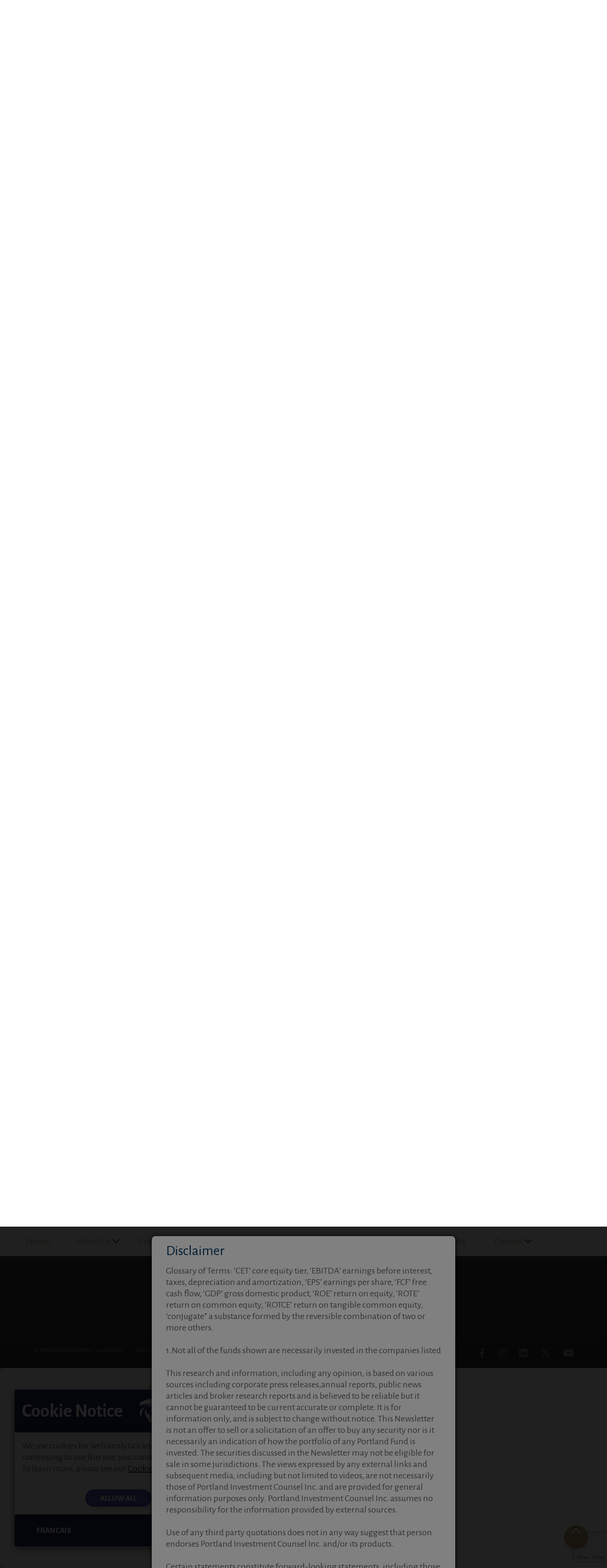

--- FILE ---
content_type: text/html
request_url: https://portlandic.com/commentary
body_size: 74340
content:
<!DOCTYPE html>
<html lang="en" class="wide wow-animation">

<head>
    <!-- Site Title-->
    <title>Market Commentary | Portland Investment Counsel Inc.</title>
    <meta name="format-detection" content="telephone=no">
    <meta name="viewport" content="width=device-width, initial-scale=1.0">
    <meta http-equiv="X-UA-Compatible" content="IE=edge">
    <meta charset="utf-8">
    <link rel="icon" href="images/favicon.ico" type="image/x-icon">

    <!-- Stylesheets-->
    <link rel="stylesheet" type="text/css" href="//fonts.googleapis.com/css?family=Alegreya+Sans:400,800,700,400italic">
    <link rel="stylesheet" href="css/style.css">
    <link rel="stylesheet" href="https://cdnjs.cloudflare.com/ajax/libs/jquery-modal/0.9.1/jquery.modal.min.css" />
	    <link rel="stylesheet" href="https://cdnjs.cloudflare.com/ajax/libs/font-awesome/6.4.2/css/all.min.css">

    <!--[if lt IE 10]>
    <div style="background: #212121; padding: 10px 0; box-shadow: 3px 3px 5px 0 rgba(0,0,0,.3); clear: both; text-align:center; position: relative; z-index:1;"><a href="http://windows.microsoft.com/en-US/internet-explorer/"><img src="images/ie8-panel/warning_bar_0000_us.jpg" border="0" height="42" width="820" alt="You are using an outdated browser. For a faster, safer browsing experience, upgrade for free today."></a></div>
    <script src="js/html5shiv.min.js"></script>
    <![endif]-->
    <script type="text/javascript" src='codebase/message.js'></script>


    <!-- Cookie Notice & Analytics-->
	  <script src="/js/cookienotice.js?v=1"></script>
    <script src="https://www.google.com/recaptcha/api.js" async defer></script>
    <script>
        function onSubmit(token) {
            document.getElementById("comment-form").submit();
        }
    </script>
    <style>
        .blocker {
            z-index: 999;
        }

        .modal {
            max-width: 640px;
        }
		a.close-modal {
    display: none;
    visibility: hidden;
}
    </style>
	
	<!-- Mailchimp Subscribe Form -->
	<link href="//cdn-images.mailchimp.com/embedcode/classic-061523.css" rel="stylesheet" type="text/css">
  <style type="text/css">
        #mc_embed_signup{background:#fff; false;clear:left; font: 10pt; align-content: center; text-align: left;}
        /* Add your own Mailchimp form style overrides in your site stylesheet or in this style block.
           We recommend moving this block and the preceding CSS link to the HEAD of your HTML file. */
</style>

    <!--When posting this URL as link, the below parameters will determine the default info-->
    <!--Facebook and LinkedIn-->
    <meta property="og:image" content="http://www.portlandic.com/images/SM/house_for-sale.jpg" />

    <meta property="og:description" content="U.S. Existing home sales slipped 5.4% to an annualized 3.89 million—the lowest level since December 2023—after falling 0.7% in May. That is the fourth straight drop amid high mortgage rates and low affordability, which are undermining home demand."  />

    <meta property="og:url" content="http://www.portlandic.com/commentary.html" />

    <meta property="og:title" content="Portland Market Commentary" />

    <!--Twitter-->
    <meta name="twitter:card" content="summary_large_image">
    <meta name="twitter:site" content="@PortlandCounsel">
    <meta name="twitter:creator" content="@PortlandCounsel">
    <meta name="twitter:title" content="Portland Market Commentary">
    <meta name="twitter:description" content="U.S. Existing home sales slipped 5.4% to an annualized 3.89 million—the lowest level since December 2023—after falling 0.7% in May. That is the fourth straight drop amid high mortgage rates and low affordability, which are undermining home demand.">
    <meta name="twitter:image" content="http://www.portlandic.com/images/SM/house_for-sale.jpg">

    <!--End of parameters for posting URL-->

</head>

<body>
    <div id="ex1" class="modal">
        <h4>
            Disclaimer
        </h4>
        <!--<p>
            The views of the Portfolio Management Team contained in these Newsletters are not intended to provide legal, accounting, tax or specific investment advice. Views, portfolio holdings and allocations may have changed subsequent to this date. <br /><br />This research and information, including any opinion, is based on various sources believed to be reliable but it cannot be guaranteed to be current accurate or complete. It is for information only, and is subject to change without notice. The contents of the Newsletters reflect the different assumptions, views and analytical methods of the analysts who prepared them. The Newsletters are not an offer to sell or a solicitation of an offer to buy a security. The securities discussed in the Newsletters may not be eligible for sale in some jurisdictions. Certain statements included in this document constitute forward-looking statements, including those identified by the expressions 'anticipate,' 'believe,' 'plan,'estimate,' 'expect,' 'intend' and similar expressions to the extent they relate to a security. The forward-looking statements are not historical facts, but reflect the Portfolio Management team’s current expectations regarding future results or events. These forward-looking statements are subject to a number of risks and uncertainties that could cause actual results or events to differ materially from current expectations. The Portfolio Management team has no specific intention of updating any forward-looking statements whether as a result of new information, future events or otherwise. The views expressed by any external links and subsequent media, including but not limited to videos, are not necessarily those of Portland Investment Counsel Inc. and are provided for general information purposes only. Portland Investment Counsel Inc. assumes no responsibility for the information provided by external sources. <br /><br />Information presented in this material should be considered for background information only and should not be construed as investment or financial advice. The information presented in these Newsletters should not be considered personal investment advice. As each individual's situation is different, you should consult with your own professional investment, accounting, legal and/or tax advisers prior to acting on the basis of the material in the Newsletter. Commissions, management fees and expenses may be associated with investment funds. Investment funds are not guaranteed, their values change frequently and past performance may not be repeated. Please read the prospectus or offering document before investing.
        </p>-->
		<p>Glossary of Terms:  ‘CET’ core equity tier, ‘EBITDA’ earnings before interest, taxes, depreciation and amortization, ‘EPS’ earnings per share, ‘FCF’ free cash flow, ‘GDP’ gross domestic product,  ‘ROE’ return on equity, ‘ROTE’ return on common equity, ‘ROTCE’ return on tangible common equity, ‘conjugate” a substance formed by the reversible combination of two or more others.<br><br>
1.Not all of the funds shown are necessarily invested in the companies listed<br><br>
This research and information, including any opinion, is based on various sources including corporate press releases,annual reports, public news articles and broker research reports and is believed to be reliable but it cannot be guaranteed to be current accurate or complete. It is for information only, and is subject to change without notice.  This Newsletter is not an offer to sell or a solicitation of an offer to buy any security nor is it necessarily an indication of how the portfolio of any Portland Fund is invested. The securities discussed in the Newsletter may not be eligible for sale in some jurisdictions.  The views expressed by any external links and subsequent media, including but not limited to videos, are not necessarily those of Portland Investment Counsel Inc. and are provided for general information purposes only. Portland Investment Counsel Inc. assumes no responsibility for the information provided by external sources.<br><br>
Use of any third party quotations does not in any way suggest that person endorses Portland Investment Counsel Inc. and/or its products.<br><br>
Certain statements constitute forward-looking statements, including those identified by the expressions “anticipate,” “believe,” “plan,” “estimate,” “expect,” “intend” and similar expressions to the extent they relate to a security.<br><br>
RISK TOLERANCE<br><br>
Risk tolerance measures the degree of uncertainty that an investor can handle regarding fluctuations in the value of their portfolio. The amount of risk associated with any particular investment depends largely on your own personal circumstances including your time horizon, liquidity needs, portfolio size, income, investment knowledge and attitude toward price fluctuations. Investors should consult their financial advisor before making a decision as to whether this Fund is a suitable investment for them.<br><br>
Commissions, trailing commissions, management fees and expenses all may be associated with mutual fund investments. The indicated rates of return are the historical annual compounded total returns including changes in units [share] value and reinvestment of all distributions [dividends] and do not take into account sales, redemption, distribution or optional charges or income taxes payable by any security holder that would have reduced returns. The rates of return are used only to illustrate the effects of the compound growth rate and are not intended to reflect future values of the mutual fund or returns on investment in the mutual fund. Mutual funds are not guaranteed, their values change frequently and past performance may not be repeated.<br><br>
Information presented in this Newsletter should be considered for background information only and should not be construed as investment or financial advice. As each individual’s situation is different, you should consult with your own professional investment, accounting, legal and/or tax advisers prior to acting on the basis of the material in the Newsletter.  Commissions, management fees and expenses may be associated with investment funds. Investment funds are not guaranteed, their values change frequently and past performance may not be repeated. Please read the prospectus or offering document before investing.<br><br>
Consent is required for any reproduction, in whole or in part, of this piece and/or of its images and concepts. PORTLAND INVESTMENT COUNSEL is a registered trademark of Portland Holdings Inc. The Unicorn Design is a trademark of Portland Holdings Inc. Used under license by Portland Investment Counsel Inc. BUY. HOLD. AND PROSPER. is a registered trademark of AIC Global Holdings Inc. used under license by Portland Investment Counsel Inc.</p>
        <div class="text-center">
            <a class="btn btn-primary mb-3" href="#close" rel="modal:close">I Understand</a>
        </div>
    </div>

    <!-- Page-->
    <div class="page text-center">
        <!-- Page Header-->
        <header class="page-head">
            <!-- RD Navbar-->
            <div class="rd-navbar-wrap">
                <nav data-layout="rd-navbar-fixed" data-md-layout="rd-navbar-static" data-sm-layout="rd-navbar-fixed" data-md-device-layout="rd-navbar-fullwidth" data-sm-device-layout="rd-navbar-fullwidth" data-lg-layout="rd-navbar-static" data-lg-device-layout="rd-navbar-static" data-sm-stick-up-offset="229px" data-lg-stick-up-offset="155px" class="rd-navbar rd-navbar-default rd-navbar-original rd-navbar-static">
                    <!-- RD Navbar top part-->
                    <div class="rd-navbar-top-part bg-primary">
                        <div class="shell">
                            <div class="reveal-flex range-xs-justify range-sm-justify">
                                <div>
                                    <ul class="list-inline list-inline-md">
                                        <li><a href="https://www.facebook.com/PortlandCounsel/" target="_blank" class="icon fa-facebook icon-default"></a></li>
                                        <li><a href="https://www.instagram.com/portlandinvestmentcounsel/" target="_blank" class="icon fa-instagram icon-default"></a></li>
                                        <li><a href="https://www.linkedin.com/company/portland-investment-counsel-inc-/" target="_blank" class="icon fa-linkedin icon-default"></a></li>
                                        <li><a href="https://twitter.com/PortlandCounsel" target="_blank" class="icon fa-x-twitter icon-default"></a></li>
                                        <li><a href="https://www.youtube.com/channel/UCY8Fc8MzXntd8CtrOHx6vGg" target="_blank" class="icon fa-youtube icon-default"></a></li>
                                    </ul>
                                </div>
                                <div>
                                    <ul class="list-inline list-inline-sm reveal-inline reval-md-block">
                    <li class="text-white text-italic"><a href="french.html" style="color:white">français</a></li>
                                        <li><a href="./advisors/" class="text-white text-extra-bold link-underline">Advisor Login</a></li>
                                    </ul>
                                </div>
                            </div>
                        </div>
                    </div>
                    <div class="rd-navbar-inner rd-navbar-inner-1">
                        <!-- RD Navbar Panel-->
                        <div class="rd-navbar-panel">
                            <!-- RD Navbar Toggle-->
                            <button data-rd-navbar-toggle=".rd-navbar-nav-wrap" class="rd-navbar-toggle"><span></span></button>
                            <div class="reveal-sm-flex range-sm-around range-md-justify range-sm-middle">
                                <div>
                                    <!-- RD Navbar Brand-->
                                    <div class="rd-navbar-brand brand"><a href="index.html" class="brand-name"><span class="text-primary"> <img src="images/PIC_spot.jpg" height="95" title="Portland Logo" alt="Portland Logo" /></a></div>
                                </div>
                                <div class="veil reveal-md-block">
                                    <ul class="list-inline list-inline-from-md text-left">
                                        <li>
                                            <div class="unit unit-xl-horizontal unit-lg-horizontal unit-md-horizontal unit-sm-horizontal unit-middle">
                                                <div class="unit-left">
                                                    <div class="icon fa-phone icon-circle text-primary"></div>
                                                </div>
                                                <div class="unit-body">
                                                    <div class="text-extra-bold text-gray-light">Call Us</div>
                                                    <div class="text-italic"><a href="callto:#" class="text-gray-lighter">1-888-710-4242</a><span class="text-gray-lighter"></div>
                                                </div>
                                            </div>
                                        </li>
                                        <li class="offset-top-15 offset-md-top-0">
                                            <div class="unit unit-xl-horizontal unit-lg-horizontal unit-md-horizontal unit-sm-horizontal unit-middle">
                                                <div class="unit-left">
                                                    <div class="icon fa-edit icon-circle text-primary"></div>
                                                </div>
                                                <div class="unit-body">
                                                    <div class="text-extra-bold text-gray-light"><a Title="Subscribe" alt="Subscribe" href="subscribe.html"><font color="red">Subscribe</font></a></div>
                                                    <div class="text-italic text-gray-lighter">Stay in the Know</div>
                                                </div>
                                            </div>
                                        </li>
                                    </ul>
                                </div>

                            </div>
                        </div>
                    </div>
                    <div class="rd-navbar-inner rd-navbar-inner-2 offset-top-0">
                        <div class="reveal-sm-flex range-sm-justify range-sm-middle pos-relative">
                            <div class="rd-navbar-nav-wrap text-md-left">
                                <!-- RD Navbar Nav-->
                                <ul class="rd-navbar-nav">
                                    <li>
                                        <a title="Portland Investment Counsel Inc Homepage" alt="Index Homepage" href="index.html">Home</a>
                                    </li>
                                    <li>
                                        <a title="Portland Investment Counsel Inc About Us" alt="Who Are We" href="#about">About Us</a>
                                        <!-- RD Navbar Dropdown-->
                                        <ul class="rd-navbar-dropdown">
<li><a Title="Portland Investment Counsel Inc - Who We Are" alt="Portland Investment Counsel Inc - Who We Are" href="index.html#about">Who We Are</a></li>
<li><a Title="Portland Investment Counsel Inc - The Portland Difference" alt="Portland Investment Counsel Inc - The Portland Difference" href="the-portland-difference.html">The Portland Difference</a></li>
<li><a Title="Portland Investment Counsel Inc - Core Investment Principles" alt="Portland Investment Counsel Inc - Core Investment Principles" href="core-investment-priciples.html">Core Investment Principles</a></li>
<li><a Title="Portland Investment Counsel Inc - Team" alt="Portland Investment Counsel Inc - Team Members" href="history-team.html#team">The Portland Team</a></li>
<li><a Title="Portland Investment Counsel Inc - History" alt="Portland Investment Counsel Inc - History" href="history-team.html">History</a></li>
                                                    </ul>
                                    </li>

                                    <li>
                                        <a title="Portland Performance" alt="Portland Performance" href="#">Products</a>
<!-- RD Navbar Dropdown-->
                                                    <ul class="rd-navbar-dropdown">
														<li><a href="prices">Pricing/Performance</a></li>
                                                        <li><a href="distributions.html">Distributions</a></li>								
                                                  </ul>
                                    </li>

                                    <li>
                                        <a title="Resources" alt="Resources" href="#">Private Wealth</a>
                                        <!-- RD Navbar Dropdown-->
                                        <ul class="rd-navbar-dropdown">
                                            <li><a href="managing-with-you.html">Managing With You</a></li>
                                            <li><a href="managing-for-you.html">Managing For You</a></li>
                                            <li><a href="young-you.html">Young You</a></li>

                                        </ul>
                                    </li>



                                    <li><a title="Documents" alt="Documents" href="documents.html">Resources/Documents</a>
                                        <!-- RD Navbar Dropdown-->
                                        <ul class="rd-navbar-dropdown">
                                            <li><a title="News" alt="News" href="news.html">News</a></li>
                                            <li><a title="Commentary" alt="Commentary" href="commentary.html">Commentary</a></li>
											<li><a title="Commentary" alt="Commentary" href="company-profiles.html">Company Profiles</a></li>
                                            <li><a title="Press Releases" alt="Press Releases" href="news.html">Press Releases</a></li>
                                            <li><a title="Tax Matters" alt="Tax Matters" href="tax-matters.html">Tax Matters</a></li>
                                            <li><a title="Financial Reports" alt="Financial Reports" href="documents.html">Financial Reports</a></li>
                                            <li><a title="Applications" alt="Applications" href="documents.html#applications">Applications</a></li>
                                            <li><a title="Regulatory" alt="Regulatory" href="documents.html#regulatory">Regulatory</a></li>
                                            <li><a title="Corporate Governance" alt="Corporate Governance" href="corporate-governance.html">Corporate Governance</a></li>

                                        </ul>
                                    </li>
                                    <li>
                                        <a title="Social Responsibility" alt="Social Responsibility" href="social-responsibility.html">Social Responsibility</a>
                                    </li>
                                    <li>
                                        <a title="Contact" alt="Contact" href="contact.html">Contact</a>
                                        <!-- RD Navbar Dropdown-->
                                        <ul class="rd-navbar-dropdown">
                                            <li><a title="Home Office" alt="Home Office" href="contact.html">Home Office</a></li>
                                            <li><a title="Other Contacts" alt="Other Contacts" href="contact.html#other">Other Contacts</a></li>
                                            <li><a title="Careers" alt="Careers" href="careers.html">Careers</a></li>
                                            <li><a title="Subscribe" alt="Subscribe" href="subscribe.html">Subscribe</a></li>
                                            <li><a title="Portland map" alt="Portland map" href="contact.html#map">Map</a></li>
                                        </ul>
                                    </li>
                                </ul>
                            </div>
                            <!--RD Navbar Search-->

                        </div>
                    </div>
                    <div class="veil-sm">

                        <hr class="divider offset-top-0 offset-bottom-0">
                    </div>
                </nav>
            </div>
        </header>

        <!-- Page Content-->
        <div class="page text-center">
            <div id="fb-root"></div>
            <div class="shell">
                <div class="range range-xs-center offset-top-25 offset-md-top-35">


                    <!-- Posts-->
                    <div class="cell-sm-8 cell-md-8 offset-top-5">
                        <div class="post post-full">
                            <h1 class="h3 text-bold">Market Commentary</h1>
                            <ul class="list-inline list-inline-dashed text-italic offset-top-10">
                                <!--<li>	  <img src="images/lowe.jpg" width="126" height="126" title="Commentary" alt="Man with a Tablet" class="img-responsive img-circle" /></li>
                                <li class="text-gray-lighter">
                                    by <span class="text-bold text-gray-light"><a Title="Chris Wain-Lowe" alt="Chris Wain-Lowe" href="#">Chris Wain-Lowe</a></span>
                                </li>
                                <li>
                                    <time datetime="2016-04-30" class="post-meta-time text-gray-lighter">Executive Vice-President <br>and Portfolio Manager</time>
                                </li>-->
                            </ul>


                            <br>
                            <!--<hr class="divider" />

                           <a href="cio-update.html" target="_blank" class="btn btn-primary" title="" alt="">CIO Update</a>-->
                            
							<hr class="divider" />

							<h4> January 12, 2026</h4>
<p>Canadian unemployment jumps to 6.8% in October, from 6.5% in September. The increase is slightly above consensus expectations of 6.7%.
   
</p>
							<a href="pdf/eng/commentaries/2026/PIC26-001-E Jan 12 Market Commentary.pdf" target="_blank" class="btn btn-primary">Read more</a>
                           
							<hr class="divider" />
                            <div id="reply">
                                <h6 class="text-gray-light">Send a Comment</h6>
                                <p class="text-gray-lighter">Your email address will not be published. Required fields are marked<span class="text-primary"> *</span></p>
                                <h6 class="message-success" style="display:none;">Your comment as been sent!</h6>
                                <form id="comment-form" class="comment-form" method="post" action="CommentHandler.ashx">
                                    <input type="hidden" name="owner_email" value="info@portlandic.com" />
                                    <fieldset>
                                        <div class="field">
                                            <label class="name" style="width:100%">
                                                <span class="bg-form">
                                                    <label for="contact-name" class="form-label form-label-outside">Your name<span class="text-primary">*</span></label>
                                                    <input id="contact-name" type="text" name="name" data-constraints="@Required" placeholder="Your name" class="form-control" required>
                                                </span>
                                            </label>
                                        </div>
                                        <div class="field">
                                            <label class="email" style="width:100%">
                                                <span class="bg-form">
                                                    <label for="contact-email" class="form-label form-label-outside">Email address<span class="text-primary">*</span></label>
                                                    <input id="contact-phone" type="text" name="email" placeholder="Email" class="form-control" required>
                                                </span>
                                            </label>
                                        </div>
                                        <div class="area">
                                            <label class="message" style="width:100%">
                                                <span class="bg-form1">
                                                    <label for="contact-message" class="form-label form-label-outside">Comment<span class="text-primary">*</span></label>
                                                    <textarea id="contact-message" name="message" placeholder="Comment" class="form-control" required></textarea>
                                                </span>
                                            </label>
                                        </div>
                                        <div class="clear"></div>
                                        <div class="text-center text-sm-left offset-top-20">
                                            <button class="g-recaptcha btn btn-primary" data-sitekey="6Lf-q6sZAAAAAA2_aA_5kXjJTJLQRWk7y7LJAqAR" data-callback='onSubmit'>Submit comment</button>
                                        </div>
                                    </fieldset>
                                </form>
                            </div>
                        </div>
                    </div>
                    <div class="cell-xs-8 cell-md-4 offset-top-60 offset-md-top-0">
                        <!--Sidebar-->
                        
                        

                        <hr class="divider" />
                        <div class="offset-top-45">
                            <h6 class="text-gray-light">Archives</h6>
                            <div data-type="accordion" class="responsive-tabs responsive-tabs-boxed">
                                <ul data-group="tabs-group-default" class="resp-tabs-list tabs-group-default">
                                    <li>
                                        <h6 class="offset-top-0 text-capitalize">2026&nbsp;&nbsp;<div class="icon fa-angle-double-down text-primary"></div></h6>
                                    </li>
									<li>
                                        <h6 class="offset-top-0 text-capitalize">2025&nbsp;&nbsp;<div class="icon fa-angle-double-down text-primary"></div></h6>
                                    </li>
									<li>
                                        <h6 class="offset-top-0 text-capitalize">2024&nbsp;&nbsp;<div class="icon fa-angle-double-down text-primary"></div></h6>
                                    </li>
									<li>
                                        <h6 class="offset-top-0 text-capitalize">2023&nbsp;&nbsp;<div class="icon fa-angle-double-down text-primary"></div></h6>
                                    </li>
									<li>
                                        <h6 class="offset-top-0 text-capitalize">2022&nbsp;&nbsp;<div class="icon fa-angle-double-down text-primary"></div></h6>
                                    </li>
									<li>
                                        <h6 class="offset-top-0 text-capitalize">2021&nbsp;&nbsp;<div class="icon fa-angle-double-down text-primary"></div></h6>
                                    </li>
									<li>
                                        <h6 class="offset-top-0 text-capitalize">2020&nbsp;&nbsp;<div class="icon fa-angle-double-down text-primary"></div></h6>
                                    </li>
                                    <li>
                                        <h6 class="offset-top-0 text-capitalize">2019&nbsp;&nbsp;<div class="icon fa-angle-double-down text-primary"></div></h6>
                                    </li>
                                    <li>
                                        <h6 class="offset-top-0 text-capitalize">2018&nbsp;&nbsp;<div class="icon fa-angle-double-down text-primary"></div></h6>
                                    </li>
                                    <li>
                                        <h6 class="offset-top-0 text-capitalize">2017&nbsp;&nbsp;<div class="icon fa-angle-double-down text-primary"></div></h6>
                                    </li>
                                    <li>
                                        <h6 class="offset-top-0 text-capitalize">2016&nbsp;&nbsp;<div class="icon fa-angle-double-down text-primary"></div></h6>
                                    </li>

                                </ul>


                                <div data-group="tabs-group-default" class="resp-tabs-container tabs-group-default">

                                    <!--2026-->
                                    <div>
                                        <ul class="list-marked">
											
											<li><a href="pdf/ENG/commentaries/2026/PIC26-001-E Jan 12 Market Commentary.pdf" target="_blank">January 12, 2026</a> <p>Canadian unemployment jumps to 6.8% in October, from 6.5% in September. The increase is slightly above consensus expectations of 6.7%. </p></li>
											
										</ul>
									</div>
									
                                    <!--2025-->
                                    <div>
                                        <ul class="list-marked">
											
											<li><a href="pdf/ENG/commentaries/2025/PIC25-064-E Dec 22 Market Commentary.pdf" target="_blank">December 22, 2025</a> <p>The Bank of Japan (BOJ) raised it’s key policy rate to a 30-year high. The widely expected 0.25 percentage point hike brings the BOJ’s short term benchmark rate to 0.75%. </p></li>
											
											<li><a href="pdf/ENG/commentaries/2025/PIC25-063-E Dec 15 Market Commentary.pdf" target="_blank">December 15, 2025</a> <p>Canadian merchandise trade flips from a $6.4 billion deficit in August, to a $153 million surplus in September. </p></li>
											
											<li><a href="pdf/ENG/commentaries/2025/PIC25-062-E Dec 8 Market Commentary.pdf" target="_blank">December 8, 2025</a> <p>Yields on 10-year Japanese government bonds hit 1.968% on December 8th, their highest mark since 2007. Japan currently boasts a debt-to-GDP ratio of 230% and have announced a USD $135.5 billion stimulus package. </p></li>
											
											<li><a href="pdf/ENG/commentaries/2025/PIC25-061-E Dec 1 Market Commentary.pdf" target="_blank">December 1, 2025</a> <p>Switzerland’s electorate has overwhelmingly rejected a referendum that would have imposed a 50% inheritance and gift tax on fortunes above 50 million Swiss francs (CHF).  </p></li>
											
											<li><a href="pdf/ENG/commentaries/2025/PIC25-060-E Nov 24 Market Commentary.pdf" target="_blank">November 24, 2025</a> <p>China sees weakest industrial output and retail sales growth in over a year. China’s industrial output grew 4.9% year-on-year (y/y) in October, well below consensus expectations of 5.5%, and its weakest pace since August 2024. </p></li>
											
											<li><a href="pdf/ENG/commentaries/2025/PIC25-058-E Nov 10 Market Commentary.pdf" target="_blank">November 10, 2025</a> <p>Canada’s federal government has proposed the new “Canada Strong Budget”, which would see the country’s deficit rise to CA$78.3 billion for the 2025–2026 fiscal year. </p></li>
											
											<li><a href="pdf/ENG/commentaries/2025/PIC25-056-E Oct 27 Market Commentary.pdf" target="_blank">October 27, 2025</a> <p>Canadian retail sales up 1.0% month-on-month in August meeting expectations. The gain was led by auto sales, which saw a 1.8% month-on-month increase. </p></li>
											
											<li><a href="pdf/ENG/commentaries/2025/PIC25-054-E Oct 20 Market Commentary.pdf" target="_blank">October 20, 2025</a> <p>China’s economy shows mixed signals in September. GDP growth slowed to 4.8% in Q3, in line with expectations. Industrial output was above expectations of 5.0%, increasing at 6.5% year-over-year. </p></li>
											
											<li><a href="pdf/ENG/commentaries/2025/PIC25-053-E Oct 6 Market Commentary.pdf" target="_blank">October 6, 2025</a> <p>On October 1, 2025, the federal government of the United States began a shutdown as a result of congressional failure to pass appropriations legislation for the 2026 fiscal year.</p></li>
											
											<li><a href="pdf/ENG/commentaries/2025/PIC25-052-E Sept 29 Market Commentary.pdf" target="_blank">September 29, 2025</a> <p>Berkshire Hathaway Inc. (Berkshire) – has fully exited its stake in Chinese electric vehicle maker BYD Company Limited (BYD), ending a 17-year investment that turned US $230 million into billions in profits.</p></li>
											
											<li><a href="pdf/ENG/commentaries/2025/PIC25-050-E Sept 22 Market Commentary.pdf" target="_blank">September 22, 2025</a> <p>Britain and the United States have agreed a technology pact to boost ties in AI, quantum computing and civil nuclear energy, with top U.S. firms led by Microsoft Corporation (Microsoft) pledging US $42 billion in UK investments.</p></li>
											
											<li><a href="pdf/ENG/commentaries/2025/PIC25-049-E Sept 15 Market Commentary.pdf" target="_blank">September 15, 2025</a> <p>UK GDP was flat for the month of July, and Industrial Production/Manufacturing Output showed significant weakness.</p></li>

											<li><a href="pdf/ENG/commentaries/2025/PIC25-047-E Aug 18 Market Commentary.pdf" target="_blank">August 18, 2025</a> <p>Ukrainian President Zelenskyy heads to the White House for a meeting with President Donald Trump, as the US considers security guarantees for Kyiv and debate intensifies over whether land concessions to Russia could end the war.</p></li>
											
											<li><a href="pdf/ENG/commentaries/2025/PIC25-046-E Aug 11 Market Commentary.pdf" target="_blank">August 11, 2025</a> <p>Canadian employment fell 40.8 thousand (K) in July, well below the consensus expectation calling for a 10K increase. The participation rate, meanwhile, also fell by 2 ticks to 65.2%, which together resulted in an unchanged unemployment rate (6.9%), below the consensus estimate of 7.0%. However, the employment rate did decline two ticks to its lowest level since July 2021.</p></li>
											
											<li><a href="pdf/ENG/commentaries/2025/PIC25-044-E July 28 Market Commentary.pdf" target="_blank">July 28, 2025</a> <p>U.S President Trump announced a new trade deal with Japan. The U.S. will be imposing a 15% tariff on imports, including automobiles. The automobile tariff is positive news as that comes down from the original 25% tariff.</p></li>
											
											<li><a href="pdf/ENG/commentaries/2025/PIC25-043-E July 14 Market Commentary.pdf" target="_blank">July 14, 2025</a> <p>Germany’s largest corporations—including Siemens AG, Deutsche Bank AG, Bayerische Motoren Werke AG (BMW), Volkswagen AG, SAP SE, and RWE AG—have pledged a landmark €300 billion in domestic investments through 2028, equivalent to nearly 7% of national gross domestic product (GDP).</p></li>
											
											<li><a href="pdf/ENG/commentaries/2025/PIC25-040-E July 7 Market Commentary.pdf" target="_blank">July 7, 2025</a> <p>The Canadian trade deficit edged lower to $5.9 billion (bn) in May from $7.6bn the prior month (market: -$6.0bn), as exports rose by 1.1% month over month (m/m) and imports fell 1.6% m/m.</p></li>
											
											<li><a href="pdf/ENG/commentaries/2025/PIC25-038-E July 1 Market Commentary.pdf" target="_blank">July 1, 2025</a> <p>Schrödinger Inc. (Schrödinger) - announced that the Food and Drug Administration (FDA) granted Fast Track designation to SGR-1505, the company’s clinical-stage drug for the treatment of a type of blood cancer. Encouraging Phase 1 data show a favorable safety profile and preliminary efficacy. Schrödinger plans to discuss Phase 1 results and Phase 2 development with the FDA later this year.</p></li>
											
											<li><a href="pdf/ENG/commentaries/2025/PIC25-036-E June 23 Market Commentary.pdf" target="_blank">June 23, 2025</a> <p>The Canadian government announced a package of measures for the steel industry to help support the sector. At the core of the package are counter-tariffs on US steel imports, with the rate to be set on July 21 “to levels consistent with progress that has been made in the broader trading arrangement with the United States”, which lines up with the 30-day period to conclude a Canada-US trade deal.</p></li>
											
											<li><a href="pdf/ENG/commentaries/2025/PIC25-035-E June 16 Market Commentary.pdf" target="_blank">June 16, 2025</a> <p>China’s economic activity remains buoyant in May with retail sales recording its fastest annual growth since Dec’23 and industrial production growth holding steady.</p></li>
											
											<li><a href="pdf/ENG/commentaries/2025/PIC25-034-E June 9 Market Commentary.pdf" target="_blank">June 9, 2025</a> <p>Trade discussions between the US and Japan seem to be stalled with Japan’s chief negotiator Akazawa noting that “we have not found any common ground” after his meeting with the US side last week (including US Treasury Secretary Bessent and US Commerce Secretary Lutnick).</p></li>
											
											<li><a href="pdf/ENG/commentaries/2025/PIC25-033-E June 2 Market Commentary.pdf" target="_blank">June 2, 2025</a> <p>Statistics Canada released its GDP estimate for first quarter (Q1) 2025. The economy expanded at an annualized rate of 2.2%, 5 ticks higher than the consensus estimate calling for a 1.7% increase.</p></li>
											
											<li><a href="pdf/ENG/commentaries/2025/PIC25-032-E May 26 Market Commentary.pdf" target="_blank">May 26, 2025</a> <p>Canadian Consumer Price Index (CPI) shows inflation running a touch hotter than expected.  Headline CPI came in at -0.1% month over month (m/m) and +1.7% year over year (y/y) which was a tick higher than expected than the poll of Bloomberg economists forecasted.</p></li>
											
											<li><a href="pdf/ENG/commentaries/2025/PIC25-031-E May 20 Market Commentary.pdf" target="_blank">May 20, 2025</a> <p>Canadian Consumer Price Index (CPI) shows inflation running a touch hotter than expected.  Headline CPI came in at -0.1% month over month (m/m) and +1.7% year over year (y/y) which was a tick higher than expected than the poll of Bloomberg economists forecasted.</p></li>
											
											<li><a href="pdf/ENG/commentaries/2025/PIC25-030-E May 12 Market Commentary.pdf" target="_blank">May 12, 2025</a> <p>US and China have agreed to drastically roll back tariffs on each other’s goods for an initial 90 days, de-escalating a punishing trade war and buoying global markets.</p></li>
											
											<li><a href="pdf/ENG/commentaries/2025/PIC25-029-E May 5 Market Commentary.pdf" target="_blank">May 5, 2025</a> <p>Despite contending with strong headwinds, the mighty American consumer managed to move forward in March. Thanks to tariff front-running, personal spending rose 0.7% following an upwardly revised 0.5% advance in February.</p></li>
											
											<li><a href="pdf/ENG/commentaries/2025/PIC25-028-E Apr 28 Market Commentary.pdf" target="_blank">April 28, 2025</a> <p>U.S. housing market remains under pressure. Existing home sales fell 5.9% in March, marking the biggest drop since November 2022. Housing market activity has been in a deep freeze for the past couple of years.</p></li>
											
											<li><a href="pdf/ENG/commentaries/2025/PIC25-027-E Apr 21 Market Commentary.pdf" target="_blank">April 21, 2025</a> <p>LVMH Moet Hennessy Louis Vuitton SE (LVMH)– CEO Bernard Arnault urged European governments to de-escalate trade tensions with the United States following President Donald Trump’s tariff threats, warning that failure to reach a resolution would be “Brussels’ fault.”</p></li>
											
											<li><a href="pdf/ENG/commentaries/2025/PIC25-026-E Apr 14 Market Commentary.pdf" target="_blank">April 14, 2025</a> <p>Late Friday we were given guidance by the US Donald Trump administration that smartphones, laptops, flat screen TVs, tablets and desktop computers would be temporarily exempted from tariffs.</p></li>
											
											<li><a href="pdf/ENG/commentaries/2025/PIC25-024-E Apr 7 Market Commentary.pdf" target="_blank">April 7, 2025</a> <p>In Canada, the March employment report surprised to the downside with 33K jobs lost (market: 10K) as the unemployment rate edged higher to 6.7%.</p></li>
											
											<li><a href="pdf/ENG/commentaries/2025/PIC25-023-E Mar 31 Market Commentary.pdf" target="_blank">March 31, 2025</a> <p>Canadian Inflation data rose sharply in February, headline jumping from 1.9% y/y to 2.6%, its highest level since June 2024.</p></li>
											
											<li><a href="pdf/ENG/commentaries/2025/PIC25-022-E Mar 24 Market Commentary.pdf" target="_blank">March 24, 2025</a> <p>Canadian Inflation data rose sharply in February, headline jumping from 1.9% y/y to 2.6%, its highest level since June 2024.</p></li>
											
											<li><a href="pdf/ENG/commentaries/2025/PIC25-020-E Mar 17 Market Commentary.pdf" target="_blank">March 17, 2025</a> <p>Prime Minister Mark Carney has been able to set the carbon tax to zero as of April 1 (the legislation allows cabinet to determine the level of it, so he was able to functionally eliminate it without parliament).</p></li>
											
											<li><a href="pdf/ENG/commentaries/2025/PIC25-019-E Mar 10 Market Commentary.pdf" target="_blank">March 10, 2025</a> <p>Former central banker Mark Carney claimed a landslide victory on Sunday to lead Canada’s Liberal Party and to become the country’s next prime minister.</p></li>
											
											<li><a href="pdf/ENG/commentaries/2025/PIC25-018-E Mar 3 Market Commentary.pdf" target="_blank">March 3, 2025</a> <p>Canadian GDP rose into 2025. Q4 National Accounts surprised to the upside with real GDP rising by 2.6% (market: 1.7%) on broad strength across household consumption and investment.</p></li>
											
											<li><a href="pdf/ENG/commentaries/2025/PIC25-017-E Feb 24 Market Commentary.pdf" target="_blank">February 24, 2025</a> <p>US Housing starts fell 9.8% to 1.37 million in January amid colder weather that hampered much of the country. Construction of single-family units sagged for the first time in three months, while volatile multis also saw a drop.</p></li>
											
											<li><a href="pdf/ENG/commentaries/2025/PIC25-016-E Feb 18 Market Commentary.pdf" target="_blank">February 18, 2025</a> <p>President Trump signed new measures on reciprocal trade policy on Thursday afternoon, pledging to target countries that charge higher tariffs on US imports, while also addressing non-tariff barriers including VATs (Value-Added Taxes).</p></li>
											
											<li><a href="pdf/ENG/commentaries/2025/PIC25-007-E Feb 10 Market Commentary.pdf" target="_blank">February 10, 2025</a> <p>In a strategic move, Reliance is all set to make its foray into the beauty segment. Reliance, after proving its dominance in almost every sector, will launch a premium brand under its beauty platform, Tira, offering a wide array of Ayurveda-based products (derived from the ancient Indian system of medicine) including skincare, body care, hair care, and wellness items, according to company sources.</p></li>
											
											<li><a href="pdf/ENG/commentaries/2025/PIC25-005-E Feb 3 Market Commentary.pdf" target="_blank">February 3, 2025</a> <p>Direct exposure to U.S. trade varies across the country, and so will the impact. B.C. carries a relatively low share of goods exports in its economy, and roughly half of those are destined for markets outside the U.S, but some industries (e.g., forestry) will come under duress.</p></li>
											
											<li><a href="pdf/ENG/commentaries/2025/PIC25-004-E Jan 27 Market Commentary.pdf" target="_blank">January 27, 2025</a> <p>U.S. existing home sales climbed 2.2% to 4.24 million annualized in December. Sales of single-family homes rose for a third straight month, the longest winning streak since 2021.</p></li>
											
											<li><a href="pdf/ENG/commentaries/2025/PIC25-003-E Jan 20 Market Commentary.pdf" target="_blank">January 20, 2025</a> <p>Canadian employment rose 91 thousand (K) in December, above consensus expectations for a 25K increase. The participation rate, meanwhile, remained steady at 65.1%.</p></li>
											
											<li><a href="pdf/ENG/commentaries/2025/PIC25-002-E Jan 13 Market Commentary.pdf" target="_blank">January 13, 2025</a> <p>Canadian employment rose 91 thousand (K) in December, above consensus expectations for a 25K increase. The participation rate, meanwhile, remained steady at 65.1%.</p></li>
											
										</ul>
									</div>
									
									
									<!--2024-->
                                    <div>
                                        <ul class="list-marked">



                                            <li><a href="pdf/ENG/commentaries/2024/PIC24-072-E Dec 23 Market Commentary.pdf" target="_blank">December 23, 2024</a> <p>Canadian retail sales increased 0.6% in October to C$67.6 billion, one tick less than consensus expectations for a 0.7% increase.</p></li>
											
											<li><a href="pdf/ENG/commentaries/2024/PIC24-069-E Dec 16 Market Commentary.pdf" target="_blank">December 16, 2024</a> <p>Bicycle Therapeutics plc.– presented updated data on its investigational drug, zelenectide pevedotin, at the 2024 San Antonio Breast Cancer Symposium and shared key developments across various cancer treatments.</p></li>
											
											<li><a href="pdf/ENG/commentaries/2024/PIC24-068-E Dec 9 Market Commentary.pdf" target="_blank">December 9, 2024</a> <p>The Walt Disney Company’s (Disney) Indian media business and Reliance Industries, which owns Viacom18 Media Private Ltd, received regulatory approval last month to merge their Indian assets, forming a USD $8.5 billion joint venture.</p></li>
											
											<li><a href="pdf/ENG/commentaries/2024/PIC24-067-E Dec 3 Market Commentary.pdf" target="_blank">December 3, 2024</a> <p>Canada just notched up a second consecutive quarter of net foreign direct investment inflows—the first back-to-back pluses in a decade.</p></li>
											
											<li><a href="pdf/ENG/commentaries/2024/PIC24-066-E Nov 25 Market Commentary.pdf" target="_blank">November 25, 2024</a> <p>In Canada, retail sales increased 0.4% in September to C$66.9 billion, in-line with consensus expectations for a 0.4% increase.</p></li>
											
											<li><a href="pdf/ENG/commentaries/2024/PIC24-065-E Nov 18 Market Commentary.pdf" target="_blank">November 18, 2024</a> <p>Manufacturing sales declined 0.5% in September, a result 3 ticks better than consensus expectations calling for a -0.8% monthly decrease.</p></li>
											
											<li><a href="pdf/ENG/commentaries/2024/PIC24-064-E Nov 11 Market Commentary.pdf" target="_blank">November 11, 2024</a> <p>China’s exports growth accelerated to its fast-est pace seen since July 2022, at 12.7% year over year (y/y) and handily beat all estimates (consensus: 4.3%, prior: 2.4%).</p></li>
											
											<li><a href="pdf/ENG/commentaries/2024/PIC24-063-E Nov 4 Market Commentary.pdf" target="_blank">November 4, 2024</a> <p>The hurricanes and labour strikes impacted the U.S. Employment Report for October, pushing nonfarm payroll growth well below consensus forecasts.</p></li>
											
											<li><a href="pdf/ENG/commentaries/2024/PIC24-062-E Oct 29 Market Commentary.pdf" target="_blank">October 29, 2024</a> <p>U.S. durable goods orders fell for a second consecutive month in September, down 0.8%, but looking under the hood beyond Boeing aircraft orders, and the trends look just fine.</p></li>
											
											<li><a href="pdf/ENG/commentaries/2024/PIC24-059-E Oct 21 Market Commentary.pdf" target="_blank">October 21, 2024</a> <p>Toronto-Dominion Bank (TD Bank) – announced that, following several years of active cooperation and engagement with authorities and regulators, it has reached a resolution of previously disclosed investigations related to its U.S. Bank Secrecy Act (BSA) and Anti-Money Laundering (AML) compliance programs.</p></li>
											
											<li><a href="pdf/ENG/commentaries/2024/PIC24-058-E Oct 15 Market Commentary.pdf" target="_blank">October 15, 2024</a> <p>Toronto-Dominion Bank (TD Bank) – announced that, following several years of active cooperation and engagement with authorities and regulators, it has reached a resolution of previously disclosed investigations related to its U.S. Bank Secrecy Act (BSA) and Anti-Money Laundering (AML) compliance programs.</p></li>
											
											<li><a href="pdf/ENG/commentaries/2024/PIC24-058-E Oct 7 Market Commentary.pdf" target="_blank">October 7, 2024</a> <p>Formula One World Championship (Formula 1) announced a significant 10-year global partnership with LVMH Moët Hennessy Louis Vuitton SE, the luxury brand group, starting in 2025, coinciding with Formula 1's 75th anniversary.</p></li>
											
											<li><a href="pdf/ENG/commentaries/2024/PIC24-057-E Sep 30 Market Commentary V1.pdf" target="_blank">September 30, 2024</a> <p>Fourteen of the world’s largest banks, including Barclays PLC, The Goldman Sachs Group Inc., Morgan Stanley and Citigroup Inc, have committed to increasing lending for nuclear energy projects as part of the COP28 climate summit.</p></li>
											
											<li><a href="pdf/ENG/commentaries/2024/PIC24-056-E Sep 24 Market Commentary.pdf" target="_blank">September 24, 2024</a> <p>U.S. existing home sales fell more than expected, down 2.5% to 3.86 million annualized in August. That was the lowest level since October 2023 amid a 2.8% drop in single-family homes.</p></li>
											
											<li><a href="pdf/ENG/commentaries/2024/PIC24-053-E Sep 16 Market Commentary.pdf" target="_blank">September 16, 2024</a> <p>Reliance Retail Ventures, and Delta Galil Industries Ltd. (Delta Galil), the global manufacturer and marketer of branded and private label intimate, activewear, loungewear and denim apparel for ladies, men and children, announced a strategic partnership in India.</p></li>
											
											<li><a href="pdf/ENG/commentaries/2024/PIC24-052-E Sep 9 Market Commentary.pdf" target="_blank">September 9, 2024</a> <p>South Korea seeks more flexibility and incentives from the US to encourage Seoul’s compliance with additional curbs on advanced semiconductor exports to China that Washington is considering, according to its trade minister.</p></li>
											
											<li><a href="pdf/ENG/commentaries/2024/PIC24-051-E Sep 3 Market Commentary.pdf" target="_blank">September 3, 2024</a> <p>Nokia Corporations (Nokia) mobile networks assets are drawing preliminary interest from suitors including Samsung amid increasing pressure to find new growth in the troubled telecom equipment sector, people with knowledge of the matter said.</p></li>
											
											<li><a href="pdf/ENG/commentaries/2024/PIC24-050-E Aug 26 Market Commentary.pdf" target="_blank">August 26, 2024</a> <p>Westinghouse Electric Company has received approval from the U.K. Department of Energy Security and Net Zero (DESNZ) to begin the Generic Design Assessment (GDA) process for its AP300 Small Modular Reactor (SMR).</p></li>
											
											<li><a href="pdf/ENG/commentaries/2024/PIC24-049-E Aug 19 Market Commentary.pdf" target="_blank">August 19, 2024</a> <p>Samsung’s biggest workers’ union in South Korea said on Tuesday it would begin a four-day strike from Thursday to pressure the company over higher wages and bonuses after talks with management fell through in July.</p></li>
											
											<li><a href="pdf/ENG/commentaries/2024/PIC24-048-E Aug 12 Market Commentary.pdf" target="_blank">August 12, 2024</a> <p>The volatility in global markets over the past week is a reminder that even known tail risks such as the Yen carry trade can whipsaw markets.</p></li>
											
											<li><a href="pdf/ENG/commentaries/2024/PIC24-047-E Aug 6 Market Commentary.pdf" target="_blank">August 6, 2024</a> <p>Canada’s real Gross Domestic Product (GDP) increased by 0.2% in May following a 0.3% gain the prior month.</p></li>
											
											<li><a href="pdf/ENG/commentaries/2024/PIC24-046-E July 29 Market Commentary.pdf" target="_blank">July 29, 2024</a> <p>U.S. Existing home sales slipped 5.4% to an annualized 3.89 million—the lowest level since December 2023—after falling 0.7% in May. That is the fourth straight drop amid high mortgage rates and low affordability, which are undermining home demand.</p></li>
											
											<li><a href="pdf/ENG/commentaries/2024/PIC24-045-E July 22 Market Commentary.pdf" target="_blank">July 22, 2024</a> <p>Canada Consumer Price Index decreased 0.06% in June, below the 0.1% gain expected by consensus forecast (not seasonally adjusted). In seasonally adjusted terms, headline prices were up 0.06% after a 0.25% increase the prior month. This translated to an annual inflation rate of 2.7%, down from 2.9% in May.</p></li>
											
											<li><a href="pdf/ENG/commentaries/2024/PIC24-044-E July 15 Market Commentary.pdf" target="_blank">July 15, 2024</a> <p>Chinese gross dometic product disappointed at 4.7% (5.1% expected) and showed the Chinese economy grew at its slowest pace in five quarters.</p></li>
											
											<li><a href="pdf/ENG/commentaries/2024/PIC24-042-E July 8 Market Commentary.pdf" target="_blank">July 8, 2024</a> <p>Samsung posted its fastest pace of sales and profit growth in years, reflecting a recovery in memory chip demand as artificial intelligence (AI) development accelerates globally.</p></li>
											
											<li><a href="pdf/ENG/commentaries/2024/PIC24-040-E July 2 Market Commentary.pdf" target="_blank">July 2, 2024</a> <p>The largest union at Samsung said it will stage a three-day walkout beginning July 8, adding to the challenges for South Korea’s largest company as it seeks to recover from setbacks in its semiconductor business.</p></li>
											
											<li><a href="pdf/ENG/commentaries/2024/PIC24-039-E June 24 Market Commentary.pdf" target="_blank">June 24, 2024</a> <p>U.S. retail sales are visibly downshifting in the second quarter with the advanced estimate for May coming in at a lackluster 0.1%, weaker than our forecast of 0.2%, and well-below the consensus call of 0.3%.</p></li>
											
											<li><a href="pdf/ENG/commentaries/2024/PIC24-038-E June 17 Market Commentary.pdf" target="_blank">June 17, 2024</a> <p>Bank of Japan kept policy unchanged overnight. The target rate remained at “around 0%-to-0.1%”, where it has been since March. And it will continue buying Japanese Government Bonds (JGBs) at around ¥6 trillion per month.</p></li>
											
											<li><a href="pdf/ENG/commentaries/2024/PIC24-035-E June 10 Market Commentary.pdf" target="_blank">June 10, 2024</a> <p>Canadian employment rose 27K (thousand) in May, roughly in line with consensus expectations for a 22.5K increase.</p></li>
											
											<li><a href="pdf/ENG/commentaries/2024/PIC24-034-E June 3 Market Commentary.pdf" target="_blank">June 3, 2024</a> <p>US Personal income increased a more tepid 0.3% in April, in-line with our projections, coming off a strong March gain of 0.5%.</p></li>
											
											<li><a href="pdf/ENG/commentaries/2024/PIC24-033-E May 27 Market Commentary.pdf" target="_blank">May 27, 2024</a> <p>Japanese inflation cooled for the second month in a row. CPI ex-fresh foods slowed to 2.2% year over year in April from 2.6% the month before.  Disinflation in processed food prices had a big effect with this category slowing to 3.5% partly due to base effects.</p></li>
											
											<li><a href="pdf/ENG/commentaries/2024/PIC24-032-E May 21 Market Commentary.pdf" target="_blank">May 21, 2024</a> <p>Chinese retail sales dropped to 2.3% year over year (consensus: 3.7%, Mar: 3.1%) in April despite the Qingming holidays. Consumer confidence is clearly shaky in our view, evident from the sharp reversal in April services purchasing managers’ index and poor property sales.</p></li>
											
											<li><a href="pdf/ENG/commentaries/2024/PIC24-029-E May 13 Market Commentary.pdf" target="_blank">May 13, 2024</a> <p>Profit margins for diesel are slumping as new refineries boost supplies and as mild weather in the northern hemisphere and slow economic activity eat into demand, putting oil prices under further downward pressure.</p></li>
											
											<li><a href="pdf/ENG/commentaries/2024/PIC24-028-E May 6 Market Commentary.pdf" target="_blank">May 6, 2024</a> <p>In the United States, commercial crude inventories are at almost the same level as this time last year and close to the prior 10-year seasonal average. Commercial crude stocks amounted to 461 million barrels in April 26 compared with 460 million barrels a year earlier.</p></li>
											
											<li><a href="pdf/ENG/commentaries/2024/PIC24-027-E April 29 Market Commentary.pdf" target="_blank">April 29, 2024</a> <p>ITM Power plc – has entered into a partnership with Hygen Energy Limited to supply proton exchange membrane electrolysers.</p></li>
											
											<li><a href="pdf/ENG/commentaries/2024/PIC24-026-E April 22 Market Commentary.pdf" target="_blank">April 22, 2024</a> <p>U.S. housing starts in March fell 14.7% to 1.32 million - more than forecasted. Construction of single-family units fell 12.4%, marking the biggest drop since April 2021. Meanwhile, volatile multis plunged 21.7%, sinking to the lowest level since the onset of the pandemic.</p></li>
											
											<li><a href="pdf/ENG/commentaries/2024/PIC24-025-E April 15 Market Commentary.pdf" target="_blank">April 15, 2024</a> <p>Advance estimates of March U.S. retail sales came in strong, increasing 0.7%, better than nearly all analyst estimates. In fact, this was well above consensus forecasts looking for a solid 0.4% gain.</p></li>
											
											<li><a href="pdf/ENG/commentaries/2024/PIC24-023-E April 8 Market Commentary.pdf" target="_blank">April 8, 2024</a> <p>Samsung - profit rebounded sharply in the first quarter of 2024, reflecting a turnaround in the company’s semiconductor division and robust sales of Galaxy S24 smartphones.</p></li>
											
											<li><a href="pdf/ENG/commentaries/2024/PIC24-022-E April 1 Market Commentary.pdf" target="_blank">April 1, 2024</a> <p>Canada’s real gross domestic product (GDP) increased by 0.6% in January following a 0.1% contraction the prior month. This was two ticks above consensus expectations calling for a 0.4% gain.</p></li>
											
											<li><a href="pdf/ENG/commentaries/2024/PIC24-021-E March 25 Market Commentary.pdf" target="_blank">March 25, 2024</a> <p>U.S. housing starts rebounded a strong 10.7% in February to 1.52 million units, annualized, offsetting most of January’s 12.3% plunge. The strongest monthly gain since May 2023 was led by a jump of 11.6% in single family starts as homebuilders responded to a shortage of existing homes for sale.</p></li>
											
											<li><a href="pdf/ENG/commentaries/2024/PIC24-016-E March 18 Market Commentary.pdf" target="_blank">March 18, 2024</a> <p>The US plans to award more than US$6 billion to Samsung helping the chipmaker expand beyond a project in Texas it has already announced, according to people familiar with the matter.</p></li>
											
											<li><a href="pdf/ENG/commentaries/2024/PIC24-014-E March 11 Market Commentary.pdf" target="_blank">March 11, 2024</a> <p>Canadian employment increased 41 thousand (K) in February, above consensus expectations for a 20K increase. Meanwhile, the participation rate remained unchanged at 65.3% while population grew 83K.</p></li>
											
											<li><a href="pdf/ENG/commentaries/2024/PIC24-013-E March 4 Market Commentary.pdf" target="_blank">March 5, 2024</a> <p>Organization of the Petroleum Exporting Countries (OPEC+) agreed yesterday to extend output cuts of approximately 2.2 million barrels per day until the end of the second quarter.</p></li>
											
											<li><a href="pdf/ENG/commentaries/2024/PIC24-012-E February 26 Market Commentary.pdf" target="_blank">February 26, 2024</a> <p>U.S. existing home sales climbed to 4.0 million annualized in January, following upward revisions to the prior months. While the 3.1% gain was the biggest jump in nearly a year, the level remains very depressed after 2023 marked the worst in well over two decades.</p></li>
											
											<li><a href="pdf/ENG/commentaries/2024/PIC24-011-E February 20 Market Commentary.pdf" target="_blank">February 20, 2024</a> <p>U.S. retail sales fell 0.8% in January, a much bigger decline than the one expected by consensus (-0.2%). Adding to the disappointment, the prior month’s result was revised downward, from +0.6% to +0.4%.</p></li>
											
											<li><a href="pdf/ENG/commentaries/2024/PIC24-010-E February 12 Market Commentary.pdf" target="_blank">February 12, 2024</a> <p>Canadian employment increased 37K (thousand) in January, above consensus expectations for a 15K increase. Meanwhile, the participation rate declined two ticks to 65.3%. As a result, the unemployment rate decreased 0.1 percentage points to 5.7%, two ticks below consensus expectations.</p></li>
											
											<li><a href="pdf/ENG/commentaries/2024/PIC24-009-E February 5 Market Commentary.pdf" target="_blank">February 5, 2024</a> <p>The Eurozone was able to avoid a technical recession as growth came in flat in Q4 versus expectations of a -0.1% print.  Q3 came in at -0.1% and a recession is classified as two negative growth quarters.</p></li>
											
											<li><a href="pdf/ENG/commentaries/2024/PIC24-007-E January 29 Market Commentary.pdf" target="_blank">January 29, 2024</a> <p>Bank of Canada left its overnight rate target unchanged at 5.0%, a decision in line with a unanimous consensus. As for its balance sheet policy, “the Bank is continuing its policy of quantitative tightening”.</p></li>
											
											<li><a href="pdf/ENG/commentaries/2024/PIC24-004-E January 22 Market Commentary.pdf" target="_blank">January 22, 2024</a> <p>Canada, retail sales decreased 0.2% in November to C$66.6 billion, two ticks below consensus expectations for a flat print.</p></li>
											
											<li><a href="pdf/ENG/commentaries/2024/PIC24-003-E January 15 Market Commentary.pdf" target="_blank">January 15, 2024</a> <p>In Canada, the merchandise trade surplus narrowed in November from a 17-month high of C$3.20 billion (initially estimated at C$2.97 billion) to C$1.57 billion.</p></li>
											
											<li><a href="pdf/ENG/commentaries/2024/PIC24-001-E January 8 Market Commentary.pdf" target="_blank">January 8, 2024</a> <p>UK inflation surprised sharply to the downside for the second month in a row in November, with the headline rate falling to 3.9% year over year (y/y) (market (mkt): 4.3%, Bank of England (BoE: 4.6%) and core dropping 0.6ppts to 5.1% y/y (mkt: 5.6%).</p></li>
											
										</ul>
									</div>
									
									
									<!--2023-->
                                    <div>
                                        <ul class="list-marked">



                                            <li><a href="pdf/ENG/commentaries/2023/PIC23-066-E Dec 18 Market Commentary.pdf" target="_blank">December 18, 2023</a> <p>U.S. Retail Sales were up +0.3% for the month of November which reverses the -0.2% revised print last month. The control group sales number rallied +0.4% in November. Analysts have been quick to note that U.S. consumers are relatively better situated to handle the recent higher rates given the 30-year tenor of mortgages and locked in low rates.</p></li>
											
											<li><a href="pdf/ENG/commentaries/2023/PIC23-064-E Dec 11 Market Commentary.pdf" target="_blank">December 11, 2023</a> <p>U.S. nonfarm payrolls rose 199 thousand in November, more than the median economist forecast calling for a +185 thousand print. This positive surprise was offset by a -35 thousand cumulative revision to the previous months’ data.</p></li>
											
											<li><a href="pdf/ENG/commentaries/2023/PIC23-063-E Dec 4 Market Commentary.pdf" target="_blank">December 4, 2023</a> <p>The U.S. economy registered a stronger than expected expansion in the third quarter, as suggested by the first revision to national accounts for the same quarter.</p></li>
											
											<li><a href="pdf/ENG/commentaries/2023/PIC23-062-E Nov 27 Market Commentary.pdf" target="_blank">November 27, 2023</a> <p>LVMH Moët Hennessy - Louis Vuitton, Société Européenne (LVMH) – Antoine Arnault, one of Bernard Arnault’s five children, will step back from the day-to-day management of upmarket menswear label Berluti in January, fuelling speculation about his next role.</p></li>
											
											<li><a href="pdf/ENG/commentaries/2023/PIC23-061-E Nov 20 Market Commentary.pdf" target="_blank">November 20, 2023</a> <p>Samsung Electronics Co., Ltd. (Samsung) – Jay Y. Lee, Samsung Executive Chairman denied wrongdoing and pleaded for a chance to lead South Korea’s biggest company after prosecutors requested he receive a five-year prison term for charges involving a controversial merger of two Samsung Group units in 2015.</p></li>
											
											<li><a href="pdf/ENG/commentaries/2023/PIC23-060-E Nov 13 Market Commentary.pdf" target="_blank">November 13, 2023</a> <p>Meta Platforms Inc. (Meta) - is working with Amazon to allow customers to link their Facebook and Instagram accounts to their Amazon account to then shop through Meta’s social apps.</p></li>
											
											<li><a href="pdf/ENG/commentaries/2023/PIC23-059-E Nov 6 Market Commentary.pdf" target="_blank">November 6, 2023</a> <p>Canadian October employment data surprised to the downside with only 17.5 thousand jobs created, falling short of expectations for a 25 thousand print.</p></li>
											
											<li><a href="pdf/ENG/commentaries/2023/PIC23-058-E Oct 30 Market Commentary.pdf" target="_blank">October 30, 2023</a> <p>Bank of Canada left its overnight rate at 5.00% in October as widely expected, as a softer growth outlook allowed them to look past a large upgrade to the inflation forecast in the October Monetary Policy Report.</p></li>
											
											<li><a href="pdf/ENG/commentaries/2023/PIC23-057-E Oct 23 Market Commentary.pdf" target="_blank">October 23, 2023</a> <p>Canada Retail sales fell by 0.1% m/m in August to match the market consensus, with a 0.1% increase in the ex-autos measure (market: -0.1%). However, details were considerably more downbeat as a large contribution from gasoline stations/fuel prices left the ex. autos/gas measure down 0.3% and total sales down 0.7% on a volume’s basis.</p></li>
											
											<li><a href="pdf/ENG/commentaries/2023/PIC23-055-E Oct 16 Market Commentary.pdf" target="_blank">October 16, 2023</a> <p>The International Monetary Fund (IMF) released its World Economic Outlook and although the tone was not negative, it was still quite cautious in our view. It now looks for global growth to slow to 3.0% in 2023, down from 3.5% in 2022 but that is an upgrade from April’s estimate of 2.8%.</p></li>
											
											<li><a href="pdf/ENG/commentaries/2023/PIC23-053-E Oct 2 Market Commentary.pdf" target="_blank">October 2, 2023</a> <p>Amazon announced that it would begin showing ads on Prime Video early next year and that an ad-free tier for an additional US$3 per month would be available to Prime members.</p></li>
											
											<li><a href="pdf/ENG/commentaries/2023/PIC23-052-E Sept 18 Market Commentary.pdf" target="_blank">September 18, 2023</a> <p>The Walt Disney Company (Disney) has held preliminary talks with potential buyers for its India streaming and television business including Reliance, according to people familiar with the matter.</p></li>
											
											<li><a href="pdf/ENG/commentaries/2023/PIC23-049-E Sept 11 Market Commentary.pdf" target="_blank">September 11, 2023</a> <p>Bank of Japan’s Governor Ueda said “we will end negative interest rates if we judge that achievement of our price target becomes possible…” and “cannot rule out possibility we will have sufficient data by year-end to determine whether we can end negative rates – “Governor comments over the week-end have seen Japanese markets roiled with the Japanese Yen up almost 1% and 10-year Japan Government Bond yields up to 0.7%.</p></li>
											
											<li><a href="pdf/ENG/commentaries/2023/PIC23-048-E Sept 5 Market Commentary.pdf" target="_blank">September 5, 2023</a> <p>U.S. economy grew for the fifth quarter in a row, up 2.1% annualized in the second quarter, but that was downwardly revised from the first estimate of 2.4% which was firmly above expectations at the time and this revision doesn’t change that.</p></li>
											
											<li><a href="pdf/ENG/commentaries/2023/PIC23-047-E August 28 Market Commentary.pdf" target="_blank">August 28, 2023</a> <p>U.S. existing home sales fell more than expected, down 2.2% to 4.07 million annualized in July, marking the lowest level since the start of the year. Sales of single-family homes wilted 1.9% while condos fell 4.5%. The Northeast, Midwest, and South all posted declines, though the West managed to buck the general downward trend.</p></li>
											
											<li><a href="pdf/ENG/commentaries/2023/PIC23-046-E August 21 Market Commentary.pdf" target="_blank">August 21, 2023</a> <p>Warren Buffett’s company appears to be betting on the housing market picking up because Berkshire Hathaway bought more than $700 million worth of homebuilder DR Horton Inc (DR Horton)’s stock this spring along with smaller stakes in fellow builders Lennar Corp. (Lennar) and NVR Corp.</p></li>
											
											<li><a href="pdf/ENG/commentaries/2023/PIC23-045-E August 14 Market Commentary.pdf" target="_blank">August 14, 2023</a> <p>The trade deficit unexpectedly widened to CA$3.7 billion in June amid drops in both exports (-2.2% month over month) and imports (-0.5% month over month).</p></li>
											
											<li><a href="pdf/ENG/commentaries/2023/PIC23-044-E August 8 Market Commentary.pdf" target="_blank">August 8, 2023</a> <p>Italy approved a 40% windfall tax on banks for 2023. Italy plans to use the funds to help mortgage holders and cut taxes.</p></li>
											
											<li><a href="pdf/ENG/commentaries/2023/PIC23-043-E July 31 Market Commentary.pdf" target="_blank">July 31, 2023</a> <p>The U.S. economy accelerated in the second quarter, led by surging business investment. Real gross domestic product (GDP) growth sped up to 2.4% annualized in the second quarter from the prior tally of 2.0%.</p></li>
											
											<li><a href="pdf/ENG/commentaries/2023/PIC23-042-E July 24 Market Commentary.pdf" target="_blank">July 24, 2023</a> <p>Canada Inflation in June surprised economists with a tiny rise of 0.1%, following stable prices in May. This weakness, combined with a base effect, enabled annual inflation to pass an important milestone, returning to the Bank of Canada’s target range after 26 months of failure.</p></li>
											
											<li><a href="pdf/ENG/commentaries/2023/PIC23-041-E July 17 Market Commentary.pdf" target="_blank">July 17, 2023</a> <p>Amazon.com, Inc. (Amazon)’s two-day Prime Day event was its “biggest ever” and the first 24 hours of the sales marked the “single largest sales day in company history,” the company announced.</p></li>
											
											<li><a href="pdf/ENG/commentaries/2023/PIC23-040-E July 10 Market Commentary.pdf" target="_blank">July 10, 2023</a> <p>Canada generated a larger-than-expected number of jobs in June. Adding the latest jobs instalment (+60 thousand (K) for June), Canadian employment has increased 470,000 higher in the past year, the corresponding growth at 2.4%.</p></li>
											
											<li><a href="pdf/ENG/commentaries/2023/PIC23-038-E July 4 Market Commentary.pdf" target="_blank">July 4, 2023</a> <p>Canada’s Port of Vancouver faces cargo bottleneck during strike by waterfront workers across British Colombia as imported seafood has yet to be unloaded and potash exports are stuck onshore, adding to the growing bottlenecks at terminals and warehouses.</p></li>
											
											<li><a href="pdf/ENG/commentaries/2023/PIC23-037 June 30 Market Commentary.pdf" target="_blank">June 30, 2023</a> <p>U.S. durable goods orders unexpectedly rising in May by 1.7%, the third gain in a row. This report can be volatile, particularly as aircraft orders (+17.8%) can skew the headline considerably.</p></li>
											
											<li><a href="pdf/ENG/commentaries/2023/PIC23-036 June 26 Market Commentary.pdf" target="_blank">June 26, 2023</a> <p>Canada Housing Market: On a seasonally adjusted basis, home sales increased 5.1% from April to May, a fourth consecutive monthly increase.</p></li>
											
											<li><a href="pdf/ENG/commentaries/2023/PIC23-033-E June 19 Market Commentary.pdf" target="_blank">June 19, 2023</a> <p>U.S. interest rates: As expected, the Federal Open Markets Committee voted to leave the target range for the federal funds rate unchanged at 5.00% to 5.25%.</p></li>
											
											<li><a href="pdf/ENG/commentaries/2023/PIC23-032 June 12 Market Commentary.pdf" target="_blank">June 12, 2023</a> <p>NuScale Power Corp. (Nuscale)– announced an agreement with Accelerant Solutions to develop and implement a small modular reactor operator training program.</p></li>
											
											<li><a href="pdf/ENG/commentaries/2023/PIC23-031-E June 5 Market Commentary.pdf" target="_blank">June 5, 2023</a> <p>Statistics Canada released its gross domestic product (GDP) estimate for the first quarter of 2023. The economy grew at an annualized rate of 3.1%, above consensus estimate calling for a 2.5% increase.</p></li>
											
											<li><a href="pdf/ENG/commentaries/2023/PIC23-030-E May 29 Market Commentary.pdf" target="_blank">May 29, 2023</a> <p>UK retail sales came in slightly stronger than expected in April, rising 0.5% month over month (market: 0.3%) following the 1.2% month/month drop in March (revised down from 0.9%).</p></li>
											
											<li><a href="pdf/ENG/commentaries/2023/PIC23-029-E May 23 Market Commentary.pdf" target="_blank">May 23, 2023</a> <p>U.S. Debt Ceiling: Markets are in a holding pattern, focusing most immediately on the U.S. debt ceiling drama. Both President Biden and Republican /Grand Old Party (GOP) McCarthy continue to say the talks are “productive” but a deal is still elusive.</p></li>
											
											<li><a href="pdf/ENG/commentaries/2023/PIC23-028-E May 8 Market Commentary.pdf" target="_blank">May 8, 2023</a> <p>Amazon.com, Inc. announced that it will launch Fire TV Channels which will give customers access to a wide variety of “premium, free content” on Fire streaming sticks, streaming boxes, and Fire-branded televisions.</p></li>
											
											<li><a href="pdf/ENG/commentaries/2023/PIC23-027-E May 1 Market Commentary.pdf" target="_blank">May 1, 2023</a> <p>The U.S. economy downshifted in the first quarter largely due to a drawdown in inventories, weaker business spending, and a further drag from housing, with offsets from robust spending by households and governments.</p></li>
											
											<li><a href="pdf/ENG/commentaries/2023/PIC23-025-E Apr 24 Market Commentary.pdf" target="_blank">April 24, 2023</a> <p>U.S. existing home sales fell 2.4% to 4.44 million annualized in March, reversing some of the prior month’s 13.8% surge (revised down from 14.5%). Sales of single-family homes fell 2.7% after catapulting 14.2% in February.</p></li>
											
											<li><a href="pdf/ENG/commentaries/2023/PIC23-022-E Apr 17 Market Commentary.pdf" target="_blank">April 17, 2023</a> <p>U.S. retail sales fell for the fourth time in five months, by a larger than expected 1.0%, led by sliding gasoline prices (and gas station receipts) and a further reversal in auto sales.</p></li>
											
											<li><a href="pdf/ENG/commentaries/2023/PIC23-020-E Apr 10 Market Commentary.pdf" target="_blank">April 10, 2023</a> <p>Canada’s population growth continues to accelerate in 2023. In March alone, the working-age population expanded by 80,000 people. This brings the cumulative increase to 204,000 in the first quarter of 2022.</p></li>
											
											<li><a href="pdf/ENG/commentaries/2023/PIC23-019-E Apr 3 Market Commentary.pdf" target="_blank">April 3, 2023</a> <p>Canada’s 2023 Federal Budget revealed a CA$40.1 billion deficit for 2023-24 and another $68.9 billion in cumulative deficits through 2028 above the estimates from the Fall Economic Statement as new spending and a softer growth outlook weighed on the fiscal outlook.</p></li>
											
											<li><a href="pdf/ENG/commentaries/2023/PIC23-018-E Mar 27 Market Commentary.pdf" target="_blank">March 27, 2023</a> <p>Meta Platforms, Inc. (Meta) - Meta is rolling out two new tools on Instagram designed to open up additional avenues for advertising.</p></li>
											
											<li><a href="pdf/ENG/commentaries/2023/PIC23-017-E Mar 20 Market Commentary.pdf" target="_blank">March 20, 2023</a> <p>Amazon.com, Inc. (Amazon) announced that it is closing eight cashierless Go stores across New York City, Seattle, and San Francisco on April 1, and the company is also pausing construction on its second headquarters in Arlington, Virginia.</p></li>
											
											<li><a href="pdf/ENG/commentaries/2023/PIC23-016-E Mar 13 Market Commentary.pdf" target="_blank">March 13, 2023</a> <p>WeWork Inc. (WeWork) – is in talks to raise hundreds of millions in capital to support the business, noted a person familiar with the negotiations.</p></li>
											
											<li><a href="pdf/ENG/commentaries/2023/PIC23-014-E Mar 6 Market Commentary.pdf" target="_blank">March 6, 2023</a> <p>Amazon.com, Inc. (Amazon) announced that it is closing eight cashierless Go stores across New York City, Seattle, and San Francisco on April 1, and the company is also pausing construction on its second headquarters in Arlington, Virginia.</p></li>
											
											<li><a href="pdf/ENG/commentaries/2023/PIC23-013-E Feb 27 Market Commentary.pdf" target="_blank">February 27, 2023</a> <p>U.S. durable goods orders fell 4.5% in January, almost completely erasing the prior month’s 5.1% jump. Transportation fell 13.3%— the most since the onset of the pandemic—amid a drop in aircraft bookings. Excluding transportation, orders rose 0.7%, led by a 7.0% jump in computers, while machinery rebounded 1.6% and electrical equipment climbed 0.6% to the highest level since at least the early 90s.</p></li>
											
											<li><a href="pdf/ENG/commentaries/2023/PIC23-010-E Feb 21 Market Commentary.pdf" target="_blank">February 21, 2023</a> <p>Canadian inflation fell under 6% for the first time since February 2022. Consumer price growth slowed 0.4 ppts to 5.9% y/y in January amid easing prices for new cars, while costs for clothing and cell phone services fell.</p></li>
											
											<li><a href="pdf/ENG/commentaries/2023/PIC23-008-E Jan 30 Market Commentary.pdf" target="_blank">January 30, 2023</a> <p>Amazon.com, Inc. launched a new prescription drug subscription service called RxPass which allows Prime users in the U.S. to receive as many generic versions of medications as needed for a monthly flat fee of US$5. The company says the service will initially cover generic medication for 80 common conditions but would not comment on its plans to add more drugs over time.</p></li>
											
											<li><a href="pdf/ENG/commentaries/2023/PIC23-006-E Jan 23 Market Commentary.pdf" target="_blank">January 23, 2023</a> <p>U.S. Retail sales plunged 1.1% in December, much more than expected, and the prior month’s decline was revised to -1.0% (from -0.6%). Nearly every major category posted declines, many for a second straight month.</p></li>
											
											<li><a href="pdf/ENG/commentaries/2023/PIC23-005-E Jan 16 Market Commentary.pdf" target="_blank">January 16, 2023</a> <p>Amazon announced that it is rolling out a service that lets merchants not only add the Prime badge, reviews, and ratings from their Amazon listings, but also the ‘Buy with Prime’ program’s payment and fulfillment tools to other websites.</p></li>
											
											<li><a href="pdf/ENG/commentaries/2023/PIC23-003-E Jan 9 Market Commentary.pdf" target="_blank">January 9, 2023</a> <p>Canadian employment registered a 104,000 increase in December, marking a fourth consecutive monthly gain and surpassing expectations for a 5,000 increase. December’s jobs gains combined to a two-tick increase in the participation rate resulted in a one-tick decrease in the unemployment rate unchanged to 5.0%.</p></li>
											
										</ul>
									</div>
									
									
									<!--2022-->
                                    <div>
                                        <ul class="list-marked">



                                            <li><a href="pdf/ENG/commentaries/2022/PIC22-064-E Dec 23 Market Commentary.pdf" target="_blank">December 23, 2022</a> <p>Amazon.com, Inc. (“Amazon”) announced that Fire TV users in the U.S. can now watch tens of thousands of music videos from major and independent labels for free, with no downloads, fees, or subscriptions required.</p></li>
											
											<li><a href="pdf/ENG/commentaries/2022/PIC22-063-E Dec 19 Market Commentary.pdf" target="_blank">December 19, 2022</a> <p>US Retail sales fell more than expected in November, down 0.6%, retracing almost half of the prior month’s rise. Sales also fell 0.2% excluding autos and gasoline, and were down similarly for the control group that feeds into overall personal spending.</p></li>
											
											<li><a href="pdf/ENG/commentaries/2022/PIC22-062-E Dec 12 Market Commentary.pdf" target="_blank">December 12, 2022</a> <p>Bank of Canada (“BoC”) increased its overnight target by 50 basis points to 4.25%. With mixed data leading up to the decision and mixed messaging coming from the BoC itself, there had been no clear and obvious consensus formed coming into this meeting.</p></li>
											
											<li><a href="pdf/ENG/commentaries/2022/PIC22-061-E Dec 5 Market Commentary.pdf" target="_blank">December 5, 2022</a> <p>Statistics Canada released its gross domestic product estimate for the third quarter of 2022. the Canadian economy remained solid as it sprang 2.9% annualized from the previous quarter.</p></li>
											
											<li><a href="pdf/ENG/commentaries/2022/PIC22-059-E Nov 28 Market Commentary.pdf" target="_blank">November 28, 2022</a> <p>China against COVID-19 lockdowns have intensified. The protests mark a shift from those seen in recent years, which were against local governments.</p></li>
											
											<li><a href="pdf/ENG/commentaries/2022/PIC22-058-E Nov 21 Market Commentary.pdf" target="_blank">November 21, 2022</a> <p>U.S. retail sales climbed 1.3% in October after stalling a month earlier, as consumer demand for goods stayed healthy despite high inflation.</p></li>
											
											<li><a href="pdf/ENG/commentaries/2022/PIC22-057-E Nov 14 Market Commentary.pdf" target="_blank">November 14, 2022</a> <p>The cryptocurrency world plunged into chaos last week with the stunning fall of FTX, a crypto exchange once valued at as much as US$32 billion.</p></li>
											
											<li><a href="pdf/ENG/commentaries/2022/PIC22-056-E Nov 7 Market Commentary.pdf" target="_blank">November 7, 2022</a> <p>Canadian employment registered a 108 thousand (“K”) increase in October, marking a second consecutive monthly gain following a weakness between May and August.</p></li>
											
											<li><a href="pdf/ENG/commentaries/2022/PIC22-055-E Oct 31 Market Commentary.pdf" target="_blank">October 31, 2022</a> <p>Canadian consumer prices increased 6.9% year over year in September. Grocery prices jumped 11.4% year over year, marking the fastest pace since 1981, though gas prices slowed sharply to +13.2% year over year.</p></li>
											
											<li><a href="pdf/ENG/commentaries/2022/PIC22-054-E Oct 24 Market Commentary.pdf" target="_blank">October 24, 2022</a> <p>Canadian inflation edged lower to 6.9% year over year (“y/y”) in September, outperforming expectations for a more substantial improvement (market: 6.7%) as prices rose by 0.1% month over month (“m/m”).</p></li>
											
											<li><a href="pdf/ENG/commentaries/2022/PIC22-053-E Oct 17 Market Commentary.pdf" target="_blank">October 17, 2022</a> <p>U.S. inflation remained very high in September, despite a pullback in gasoline costs, as price pressures showed little sign of subsiding. Core prices jumped a larger than expected 0.6% for a second straight month, spiking the yearly rate to a fresh 40-year high of 6.6%.</p></li>
											
											<li><a href="pdf/ENG/commentaries/2022/PIC22-052-E Oct 11 Market Commentary.pdf" target="_blank">October 11, 2022</a> <p>Amazon announced that it is hiring 150,000 employees throughout the U.S. ahead of the holiday season. The company will be hiring full-time, part-time, and seasonal employees across a diverse range of roles that include stowing, picking, packing, sorting, shipping orders, and more, with sign-on bonuses ranging from US$1 thousand to US$3 thousands in select locations.</p></li>
											
											<li><a href="pdf/ENG/commentaries/2022/PIC22-051-E Oct 3 Market Commentary.pdf" target="_blank">October 3, 2022</a> <p>Bank of Japan boosted its bond purchase amounts at its regular operation last Monday, as the benchmark yield rebounded toward the upper end of the central bank’s tolerated trading range. The central bank will buy 550 billion yen (US$3.8 billion) of five-to-10-year notes, up from the 500 billion yen originally planned.</p></li>
											
											<li><a href="pdf/ENG/commentaries/2022/PIC22-048-E Sept 26 Market Commentary.pdf" target="_blank">September 26, 2022</a> <p>The Bank of Japan did not increase rates, sending the Japanese Yen tumbling to ¥145.899 at one point, the weakest since August 1998 before the Ministry of Finance decided that enough was enough and stepped in. This was the first foreign exchange market intervention since 1998.</p></li>
											
											<li><a href="pdf/ENG/commentaries/2022/PIC22-047-E Sept 19 Market Commentary.pdf" target="_blank">September 19, 2022</a> <p>Samsung will invest 7 trillion won (US$5 billion) in green initiatives and call on South Korea to tackle high costs of clean energy as the electronics giant looks to reverse a rise in emissions and zero out direct pollution by mid-century.</p></li>
											
											<li><a href="pdf/ENG/commentaries/2022/PIC22-046-E Sept 12 Market Commentary.pdf" target="_blank">September 12, 2022</a> <p>Amazon announced that the twoepisode premiere of The Lord of the Rings: The Rings of Power accumulated 25 million global viewers in just 24 hours, making it the largest debut in Prime Video’s history.</p></li>
											
											<li><a href="pdf/ENG/commentaries/2022/PIC22-045-E Sept 6 Market Commentary.pdf" target="_blank">September 6, 2022</a> <p>Russia’s decision to keep the Nordstream natural gas taps turned off (no supply to Europe) until the “collective West” removes all the sanctions against Russia for its Ukraine invasion.</p></li>
											
											<li><a href="pdf/ENG/commentaries/2022/PIC22-043-E August 29 Market Commentary.pdf" target="_blank">August 29, 2022</a> <p>Americans are headed for a painful period of slow economic growth and possibly rising joblessness as the Federal Reserve raises interest rates to fight high inflation, Jerome Powell,  U.S. central bank chief,warned last week in his bluntest language yet about what is in store for the world’s biggest economy.</p></li>
											
											<li><a href="pdf/ENG/commentaries/2022/PIC22-042-E August 23 Market Commentary.pdf" target="_blank">August 23, 2022</a> <p>Canadian home sales fell 5.3% in July 2022 (seasonally adjusted), or 29.3% from a year ago. That leaves activity back in the pre-COVID-19 range, or roughly 40% below the peak of the demand-side blowout seen last year.</p></li>
											
											<li><a href="pdf/ENG/commentaries/2022/PIC22-041-E August 15 Market Commentary.pdf" target="_blank">August 15, 2022</a> <p>Canada’s inverted yield curve is signaling the Bank of Canada may raise interest rates to a level that triggers a recession, placing the central bank in a tough spot as it aims to tame high inflation and engineer a “soft landing” for the economy.</p></li>
											
											<li><a href="pdf/ENG/commentaries/2022/PIC22-040-E August 8 Market Commentary.pdf" target="_blank">August 8, 2022</a> <p>U.S. durable goods orders exceeded expectations, jumping 1.9% in June. Consensus was for a 0.4% decline and even the upper range of the estimates were more than 1 percentage point (“ppt”) off the mark.</p></li>
											
											<li><a href="pdf/ENG/commentaries/2022/PIC22-039-E August 2 Market Commentary.pdf" target="_blank">August 2, 2022</a> <p>U.S. durable goods orders exceeded expectations, jumping 1.9% in June. Consensus was for a 0.4% decline and even the upper range of the estimates were more than 1 percentage point (“ppt”) off the mark.</p></li>
											
											<li><a href="pdf/ENG/commentaries/2022/PIC22-038-E July 22 Market Commentary.pdf" target="_blank">July 22, 2022</a> <p>U.S. existing home sales plunged 5.4% to 5.12 million annual rate in June (well-below cons). That marks the fifth straight monthly decline and the lowest level since the early months of the pandemic when much of the economy was shutdown.</p></li>
											
											<li><a href="pdf/ENG/commentaries/2022/PIC22-037-E July 18 Market Commentary.pdf" target="_blank">July 18, 2022</a> <p>U.S. retail sales came in better than expected in June, but virtually all the increase reflects higher prices rather than more consumption.</p></li>
											
											<li><a href="pdf/ENG/commentaries/2022/PIC22-035-E July 11 Market Commentary.pdf" target="_blank">July 11, 2022</a> <p>Canada’s merchandise trade surplus widened to CAD$5.3 billion in May from CAD$2.2 billion (revised up from CAD$1.5 billion) in April.</p></li>
											
											<li><a href="pdf/ENG/commentaries/2022/PIC22-034-E July 4 Market Commentary.pdf" target="_blank">July 4, 2022</a> <p>It’s been a difficult month for manufacturers worldwide. Euro Area manufacturing Project Managers’ Index (“PMI”) fell to its lowest level since the summer of 2020. Ditto for the U.K., while Japan kept it to a near one-year low.</p></li>
											
											<li><a href="pdf/ENG/commentaries/2022/PIC22-033-E June 27 Market Commentary.pdf" target="_blank">June 27, 2022</a> <p>Canadian retail sales were up 0.9% in April, above the consensus call for a gain of 0.8%. The prior month’s result was revised up by two ticks from 0.0% to 0.2%. Overall, retail sales are now 16.5% above their pre-pandemic level.</p></li>
											
											<li><a href="pdf/ENG/commentaries/2022/PIC22-030-E June 20 Market Commentary.pdf" target="_blank">June 20, 2022</a> <p>Consolidated Edison has hired an adviser to kick-off the sale of its renewable energy portfolio, which could be valued at as much as US$4 billion, according to people familiar with the matter.</p></li>
											
											<li><a href="pdf/ENG/commentaries/2022/PIC22-029-E June 13 Market Commentary.pdf" target="_blank">June 13, 2022</a> <p>Canadian employment: registered a 40,000 gain in May, a fourth consecutive monthly increase. This gain was above consensus calling for a 27,500 increase.</p></li>
											
											<li><a href="pdf/ENG/commentaries/2022/PIC22-028-E June 6 Market Commentary.pdf" target="_blank">June 6, 2022</a> <p>European Union (“EU”) leaders agreed on a partial ban of Russian crude oil and will ban seaborne oil imports.  In a concession to Hungary, the agreement includes a temporary exemption for pipeline supply and Hungary secured a guarantee that it will be able to accept Russian crude if pipelines were disrupted.</p></li>
											
											<li><a href="pdf/ENG/commentaries/2022/PIC22-027-E May 30 Market Commentary.pdf" target="_blank">May 30, 2022</a> <p>EU leaders start a two day special meeting in Brussels on Monday, May 30th to discuss the war in Ukraine, defense, inflation, energy, and food security. EU leaders failed to come together on a revised package of Russian sanctions with Hungary vetoing a complete ban of Russia oil.</p></li>
											
											<li><a href="pdf/ENG/commentaries/2022/PIC22-026-E May 24 Market Commentary.pdf" target="_blank">May 24, 2022</a> <p>UK inflation: The last time UK inflation was at these levels, British troops fought a war 12,875 kilometres away in the Falklands, Prince William was born and Steven Spielberg’s ET the Extra-Terrestrial became the highest grossing film of all time.</p></li>
											
											<li><a href="pdf/ENG/commentaries/2022/PIC22-025-E May 16 Market Commentary.pdf" target="_blank">May 16, 2022</a> <p>Blackstone Inc. is expanding its presence in Canadian real estate and opening a Toronto office to further drive investment in one of the world’s hottest property markets. Blackstone, with C$14 billion (US$10.8 billion) of Canadian real estate assets, is moving aggressively to become a bigger player in all sectors of the property market.</p></li>
											
											<li><a href="pdf/ENG/commentaries/2022/PIC22-024-E May 9 Market Commentary.pdf" target="_blank">May 9, 2022</a> <p>Canadian employment registered a 15,000 gain in April, following February’s and March’s surges (409,000). This gain was below consensus calling for a 40,000 increase. April’s job increases resulted in a one tenth drop in the unemployment rate from 5.3% to 5.2% as the participation rate also dropped one tick (65.3%).</p></li>
											
											<li><a href="pdf/ENG/commentaries/2022/PIC22-023-E May 2 Market Commentary.pdf" target="_blank">May 2, 2022</a> <p>Canadian existing home sales fell 5.4% in seasonally-adjusted terms in March, leaving activity down 17.8% from a year ago. Last March was the absolute summit of the pandemic demand mountain, so the reported year-over-year drop is somewhat exaggerated.</p></li>
											
											<li><a href="pdf/ENG/commentaries/2022/PIC22-020-E Apr 14 Market Commentary.pdf" target="_blank">April 14, 2022</a> <p>One of the UK’s biggest mortgage lenders will begin offering five and 10-year fixed rate mortgages at lower rates of interest than its two-year home loans, overturning borrowers’ expectations of mortgage pricing. Halifax, which is part of Lloyds Banking Group, is offering a five or 10-year fixed rate deal at 2.48% for those with a deposit of 40% or more.</p></li>
											
											<li><a href="pdf/ENG/commentaries/2022/PIC22-019-E Apr 11 Market Commentary.pdf" target="_blank">April 11, 2022</a> <p>French election: Macron’s lead over Le Pen in the first round has come as a bit of a relief for the markets. The next debate on April 20 between the two candidates could be next focal point ahead of the elections on April 24. Post election polling suggests a final result of 52-54% for Mr. Macron, and 46-48% for Ms. Le Pen. The second round could be tight.</p></li>
											
											<li><a href="pdf/ENG/commentaries/2022/PIC22-018-E Apr 4 Market Commentary.pdf" target="_blank">April 4, 2022</a> <p>U.S. consumer spending slowed sharply in February, but only after an even bigger jump than initially reported in January. Spending rose 0.2%, a little less than expected, as a bounce in services only partly offset a decline in goods.</p></li>
											
											<li><a href="pdf/ENG/commentaries/2022/PIC22-017-E Mar 28 Market Commentary.pdf" target="_blank">March 28, 2022</a> <p>U.S. durable goods orders fell more than expected in February, down 2.2%. That marks the first drop in five months and the sharpest decline since April 2020 when orders plunged by a hefty 11.6%.</p></li>
											
											<li><a href="pdf/ENG/commentaries/2022/PIC22-015-E Mar 21 Market Commentary.pdf" target="_blank">March 21, 2022</a> <p>Canadian retail sales rose 3.2% in January, more than the 2.4% increase initially estimated by StatCan. Autos led the way with a hefty 5.3% gain, though the headline increase was broad-based as sales were up in nine of 11 sectors.</p></li>
											
											<li><a href="pdf/ENG/commentaries/2022/PIC22-012-E Mar 14 Market Commentary.pdf" target="_blank">March 14, 2022</a> <p>The risk of the North Atlantic Treaty Organization (“NATO”) being dragged into the war in Ukraine has risen after Russian warnings that military convoys to Ukraine will be considered legitimate targets and a military training facility near Poland’s border was attacked.</p></li>
											
											<li><a href="pdf/ENG/commentaries/2022/PIC22-011-E Mar 7 Market Commentary.pdf" target="_blank">March 7, 2022</a> <p>Statistics Canada released its GDP estimate for the fourth quarter of 2021.</p></li>
											
											<li><a href="pdf/ENG/commentaries/2022/PIC22-010-E Feb 28 Market Commentary.pdf" target="_blank">February 28, 2022</a> <p>Industrial production in Japan fell for the second month in a row, down 1.3% in January as the auto sector output plunged 17.2% on continued difficulty sourcing parts.</p></li>
											
											<li><a href="pdf/ENG/commentaries/2022/PIC22-009-E Feb 22 Market Commentary.pdf" target="_blank">February 22, 2022</a> <p>Canadian existing home sales rose 1% in January on a seasonally-adjusted basis, but were down 10.7% from extremely heated year-ago levels. New listings fell 11% in the month, or 9.6% from a year ago, contributing to what is now arguably the tightest market on record.</p></li>
											
											<li><a href="pdf/ENG/commentaries/2022/PIC22-008-E Feb 14 Market Commentary.pdf" target="_blank">February 14, 2022</a> <p>Canada’s merchandise trade account posted a modest CA$0.1 billion deficit in December, from a downwardly revised $2.5 billion surplus in the prior month (initially reported at $3.1 billion) and ending a string of six straight months in the black.</p></li>
											
											<li><a href="pdf/ENG/commentaries/2022/PIC22-007-E Feb 7 Market Commentary.pdf" target="_blank">February 7, 2022</a> <p>Amazon is raising the price of its Prime membership by approximately 15% in the U.S., the first increase since 2018, as it continues to enhance the value proposition across both shopping and entertainment.</p></li>
											
											<li><a href="pdf/ENG/commentaries/2022/PIC22-006-E Jan 31 Market Commentary.pdf" target="_blank">January 31, 2022</a> <p>Samsung Electronics is stepping up spending on advanced chipmaking technology as it sees growing demand for its smartphones, displays and memory products.</p></li>
											
											<li><a href="pdf/ENG/commentaries/2022/PIC22-004-E Jan 24 Market Commentary.pdf" target="_blank">January 24, 2022</a> <p>Canadian retail sales rose 0.7% in November, less than the median economist forecast calling for a 1.2% gain. The prior month’s result was revised downwards, from +1.6% to +1.5%. November’s gain hoisted retail sales 11.7% above their pre-pandemic level.</p></li>
											
											<li><a href="pdf/ENG/commentaries/2022/PIC22-002-E Jan 17 Market Commentary.pdf" target="_blank">January 17, 2022</a> <p>U.S. consumer price year-over-year, headline inflation is now at 7.0%, up from 6.8% the prior month and the highest since June 1982.</p></li>
											
											<li><a href="pdf/ENG/commentaries/2022/PIC22-001-E Jan 10 Market Commentary.pdf" target="_blank">January 10, 2022</a> <p>Canadian employment continued to register significant gains in December according to the Labour Force Survey, with a 55 thousand print, way above the 25 thousand expected by consensus.</p></li>


                                        </ul>
                                    </div>
									
									<!--2021-->
                                    <div>
                                        <ul class="list-marked">



                                            <li><a href="pdf/ENG/commentaries/2021/PIC21-086-E Dec 20 Market Commentary.pdf" target="_blank">December 20, 2021</a> <p>Telix Pharmaceuticals Limited (“Telix”) announced that the U.S. Food and Drug Administration (FDA) has approved Illuccix® (TLX591-CDx), Telix’s lead prostate cancer imaging product.</p></li>
											
											<li><a href="pdf/ENG/commentaries/2021/PIC21-085-E Dec 13 Market Commentary.pdf" target="_blank">December 13, 2021</a> <p>Canada’s household debt-to-disposable income ratio climbed in the third quarter, up 1.7 percentage points to 177.3% in not-seasonally-adjusted terms. That marks the second straight quarterly increase, with the ratio now just about 3 percentage points below the all-time highs touched before the pandemic.</p></li>
											
											
											<li><a href="pdf/ENG/commentaries/2021/PIC21-084-E Dec 6 Market Commentary.pdf" target="_blank">December 6, 2021</a> <p>Canada, employment continued to register significant gains in November; the Labour Force Survey showed a 153.7 thousand gain, a result that far exceeded consensus expectations for a +38 thousand print.</p></li>
											
											<li><a href="pdf/ENG/commentaries/2021/PIC21-083-E Nov 19 Market Commentary.pdf" target="_blank">November 19, 2021</a> <p>Bloomberg reported that with no rail access to Port of Vancouver, Canada’s biggest port, a couple of hundred thousand tons of grain are stuck in transit. As a result, some exporters may even be forced to declare force majeure to avoid penalties as they won’t be able to make deliveries on time.</p></li>
											
											<li><a href="pdf/ENG/commentaries/2021/PIC21-082-E Nov 17 Market Commentary.pdf" target="_blank">November 17, 2021</a> <p>US Retail sales jumped 1.7% in October, above expectations, while the prior two monthly increases, already impressive, were bumped even higher. This puts sales up a significant 16.3% in the past year and 15.8% annualized in the past three months, though a large portion of the increase is inflated by rising prices.</p></li>
											
											<li><a href="pdf/ENG/commentaries/2021/PIC21-081-E Nov 8 Market Commentary.pdf" target="_blank">November 8, 2021</a> <p>Canadian employment continued to register gains in October according to the Labour Force Survey, with a 31 thousand print slightly below the 42 thousand expected by consensus.</p></li>
											
											<li><a href="pdf/ENG/commentaries/2021/PIC21-080-E Nov 1 Market Commentary.pdf" target="_blank">November 1, 2021</a> <p>Canada’s real Gross Domestic Profit (GDP) increased in August 2021, rising 0.4% month-over-month, worse than the +0.7% print expected by consensus. This monthly increase brings total output to 1.4% of its pre-pandemic level. The prior print of July was unrevised at -0.1%. Production rose in 15 of the 20 industrial sectors covered.</p></li>
											
											<li><a href="pdf/ENG/commentaries/2021/PIC21-078-E Oct 25 Market Commentary.pdf" target="_blank">October 25, 2021</a> <p>The UK economy is experiencing a taste of stagflation. We believe that it won’t be anywhere near as severe or as persistent as it was in the 1970s... But for the next six months, the worsening product and labour shortages will put the brakes on the economic recovery at the same time as higher energy prices drive up consumer price index (CPI) inflation from 3.2% in August to a peak of around 5.0% in April next year.</p></li>
											
											<li><a href="pdf/ENG/commentaries/2021/PIC21-076-E Oct 18 Market Commentary.pdf" target="_blank">October 18, 2021</a> <p>U.S. Retail sales unexpectedly rose 0.7% in September and the prior months’ gain was bumped up to 0.9%. Sales are now 14% above year-ago levels. The big surprise is that auto dealers reported a 0.6% increase in sales, despite another plunge in unit sales last month.</p></li>
											
											<li><a href="pdf/ENG/commentaries/2021/PIC21-074-E Oct 12 Market Commentary.pdf" target="_blank">October 12, 2021</a> <p>Canadian jobs have recovered all of the roughly 3 million jobs lost to Covid-19. The country’s economy added 157,100 jobs in September, returning the labor market to pre-pandemic levels, Statistics Canada reported.</p></li>
											
											<li><a href="pdf/ENG/commentaries/2021/PIC21-072-E Oct 4 Market Commentary.pdf" target="_blank">October 4, 2021</a> <p>U.S. Congress and the President signed a nine week stopgap bill to keep the government open. The bill though did not include anything that suspends or increases the debt ceiling so this saga will continue as both the Democrats and Republicans negotiate for their interests to prevail.</p></li>
											
											<li><a href="pdf/ENG/commentaries/2021/PIC21-071-E Sep 27 Market Commentary.pdf" target="_blank">September 27, 2021</a> <p>Canadian home prices climb in August, but pace of gains slows for third consecutive month. Canadian home prices rose in August from July, though the pace of price growth slowed for the third consecutive month.</p></li>
											
											<li><a href="pdf/ENG/commentaries/2021/PIC21-070-E Sep 20 Market Commentary.pdf" target="_blank">September 20, 2021</a> <p>U.S. Retail sales rebounded 0.7%, defying expectations of a similar-sized decline, though this followed a sharp downward revision to the prior month’s decline of 1.8% (-1.1% previously).</p></li>
											
											<li><a href="pdf/ENG/commentaries/2021/PIC21-068-E Sep 13 Market Commentary.pdf" target="_blank">September 13, 2021</a> <p>Canadian employment continued to rebound in August according to the Labour Force Survey, moreover, the 90 thousand jobs added was above the consensus forecast that called for a 68.2 thousand net employment increase.</p></li>
											
											<li><a href="pdf/ENG/commentaries/2021/PIC21-067-E Sep 7 Market Commentary.pdf" target="_blank">September 7, 2021</a> <p>The Canadian economy suffered an unexpected contraction in the second quarter, casting a shadow over the country’s efforts to recover from the effects of the pandemic. Real gross domestic product fell 0.3%, Statistics Canada reported.</p></li>
											
											<li><a href="pdf/ENG/commentaries/2021/PIC21-064-E Aug 30 Market Commentary.pdf" target="_blank">August 30, 2021</a> <p>U.S. personal income surprised to the upside with a 1.1% gain, as higher wages and salaries (+1.0%) and the first payment of funds from the expanded Child Tax Credit more than offset falling unemployment insurance payouts as more states ended the emergency programs.</p></li>
											
											<li><a href="pdf/ENG/commentaries/2021/PIC21-063-E Aug 23 Market Commentary.pdf" target="_blank">August 23, 2021</a> <p>Facebook Inc. will offer loans to small businesses in India, the first country where the social media giant is rolling out the program. Partner, Indifi Technologies Pvt Ltd., will offer credit to firms that advertise on Facebook, the California-based company said in a statement Friday, following an event featuring representatives of the industry and the government.</p></li>
											
											<li><a href="pdf/ENG/commentaries/2021/PIC21-061-E Aug 16 Market Commentary.pdf" target="_blank">August 16, 2021</a> <p>The UK economy grew by 4.8% between April and June, according to official figures, as most businesses emerged from lockdown. Data from the Office for National Statistics showed that the expansion in gross domestic product (GDP) was fueled by retail, restaurants and hotels.</p></li>
											
											<li><a href="pdf/ENG/commentaries/2021/PIC21-060-E Aug 9 Market Commentary.pdf" target="_blank">August 9, 2021</a> <p>The Globe & Mail reported that after more than a year of working from home, many Canadians aren’t ready to give up on the benefits of avoiding the commute to work. According to a recent study conducted by Angus Reid on behalf of flexible workspace provider International Workplace Group (IWG), nearly a third of Canadians want a commute of no more than 15 minutes.</p></li>
											
											<li><a href="pdf/ENG/commentaries/2021/PIC21-058-E Aug 4 Market Commentary.pdf" target="_blank">August 4, 2021</a> <p>Canada’s consumer price index rose 0.3% in June (not seasonally adjusted), one tick below consensus expectations. This is in contrast to the U.S. where inflation has been outpacing consensus for the past few months.</p></li>
											
											<li><a href="pdf/ENG/commentaries/2021/PIC21-057-E Jul 26 Market Commentary.pdf" target="_blank">July 26, 2021</a> <p>U.S. housing starts: exceeded expectations, jumping 6.3% to 1.643 million in June. That marks the second straight monthly climb and not all too far from March’s 15-year high of 1.725 million.</p></li>
											
											<li><a href="pdf/ENG/commentaries/2021/PIC21-055-E Jul 19 Market Commentary.pdf" target="_blank">July 19, 2021</a> <p>U.S. consumer prices surged 0.9% in June, nearly doubling expectations and the biggest one-month move since 2008. That’s a 7.3% annualized jump from six months ago, the largest since 1981, or 5.4% above a year ago, which works out to 5.4%,the highest since 2008.</p></li>
											
											<li><a href="pdf/ENG/commentaries/2021/PIC21-053 Jul 12 Market Commentary.pdf" target="_blank">July 12, 2021</a> <p>SoftBank Group Corp. plans to invest an additional US$5 billion in Latin American companies, according to people familiar with the matter.</p></li>
											
											<li><a href="pdf/ENG/commentaries/2021/PIC21-050 Jul 7 Market Commentary.pdf" target="_blank">July 7, 2021</a> <p>Facebook Inc. and Africa’s largest fibre company, Liquid Intelligent Technologies, are extending their reach on the continent by laying 2,000 kilometers (1,243 miles) of fibre in the Democratic Republic of Congo.</p></li>
											
											<li><a href="pdf/ENG/commentaries/2021/PIC21-049 Jun 28 Market Commentary Clean.pdf" target="_blank">June 28, 2021</a> <p>Facebook’s Instagram is adding new shopping tools, like letting people search for products using an image, as it expands E-commerce offerings across its family of apps. When users click on the images they view on Instagram, Facebook will direct them to similar-looking products for sale.</p></li>
											
											<li><a href="pdf/ENG/commentaries/2021/PIC21-048-E Jun 21 Market Commentary.pdf" target="_blank">June 21, 2021</a> <p>U.S. housing starts climbed 3.6% to 1.572 million in May, below expectations and following April’s sharp drop, which was revised even lower.</p></li>
											
											<li><a href="pdf/ENG/commentaries/2021/PIC21-047-E Jun 14 Market Commentary.pdf" target="_blank">June 14, 2021</a> <p>The Bank of Canada opted to keep the target for the overnight rate at the effective lower bound of 0.25% — a decision fully expected by the market.</p></li>
											
											<li><a href="pdf/ENG/commentaries/2021/PIC21-046-E Jun 7 Market Commentary.pdf" target="_blank">June 7, 2021</a> <p>Flipkart, the Indian e-commerce company controlled by Walmart Inc., is in talks to raise at least US$3 billion from investors including SoftBank Group Corp. and several sovereign wealth funds, according to the people familiar with the matter.</p></li>
											
											<li><a href="pdf/ENG/commentaries/2021/PIC21-045-E May 31 Market Commentary.pdf" target="_blank">May 31, 2021</a> <p>Paytm, India’s leading digital payments provider, is aiming to raise about 218 billion rupees (US $3 billion) in an initial public offering late this year in what could be the country’s largest debut ever,  according to a person familiar with the deal.</p></li>
											
											<li><a href="pdf/ENG/commentaries/2021/PIC21-044-E May 25 Market Commentary.pdf" target="_blank">May 25, 2021</a> <p>Adani Green Energy Ltd. said it has agreed to buy SoftBank Group Corp.’s renewable power business in India, as it seeks to accelerate efforts to expand capacity.</p></li>
											
											<li><a href="pdf/ENG/commentaries/2021/PIC21-042-E May 17 Market Commentary.pdf" target="_blank">May 17, 2021</a> <p>Brookfield Asset Management Inc. reported results for the first quarter of 2021, which included funds from operations (FFO) of CA$2.8 billion, the company’s highest ever for a quarter.</p></li>
											
											<li><a href="pdf/ENG/commentaries/2021/PIC21-040-E May 10 Market Commentary.pdf" target="_blank">May 10, 2021</a> <p>Car battery maker Clarios, backed by Canada’s Brookfield Asset Management Inc., said it had confidentially filed paperwork with the U.S. Securities and Exchange Commission for an initial public offering.</p></li>
											
											<li><a href="pdf/ENG/commentaries/2021/PIC21-037-E May 3 Market Commentary.pdf" target="_blank">May 3, 2021</a> <p>Warren Buffett said that Berkshire Hathaway Inc. is being lifted by a U.S. economy performing far better than he predicted during the early stages of the coronavirus pandemic, although investor euphoria is making it hard to deploy cash.</p></li>
											
											<li><a href="pdf/ENG/commentaries/2021/PIC21-036-E April 26 Market Commentary.pdf" target="_blank">April 26, 2021</a> <p>Danaher Corporation announced results for the first quarter 2021. For the quarter ended April 2, 2021, net earnings were US$1.7 billion, or $2.29 per diluted common share which represents a 182.5% year-over-year increase from the comparable 2020 period.</p></li>
											
											<li><a href="pdf/ENG/commentaries/2021/PIC21-034-E April 19 Market Commentary.pdf" target="_blank">April 19, 2021</a> <p>Facebook Inc. - Sources say the social network is planning to announce a series of products under the umbrella of “social audio” on Monday April 19 2021. They include Facebook’s take on Clubhouse, the audio-only social network that grew rapidly last year, as well a push into podcast discovery and distribution, aided by Spotify.</p></li>
											
											<li><a href="pdf/ENG/commentaries/2021/PIC21-032-E April 12 Market Commentary.pdf" target="_blank">April 12, 2021</a> <p>Brookfield Asset Management Inc. announced it will buy the remaining stake in its commercial real estate business for about US$6.5 billion.</p></li>
											
											<li><a href="pdf/ENG/commentaries/2021/PIC21-026-E March 26 Market Commentary.pdf" target="_blank">March 26, 2021</a> <p>Oracle Corporation – sold US$15 billion of bonds Monday in the second-largest offering this year, drawing downgrades from Fitch Ratings Inc. and Moody’s Investors Service Corporation.</p></li>
											
											<li><a href="pdf/ENG/commentaries/2021/PIC21-024-E March 22 Market Commentary.pdf" target="_blank">March 22, 2021</a> <p>Ares Management Corporation announced the final closing of its Ares Pathfinder Fund, L.P. With US$3.7 billion in total commitments closed, the fund was significantly oversubscribed at its hard cap and exceeded its original target of $2.0 billion.</p></li>
											
											<li><a href="pdf/ENG/commentaries/2021/PIC21-023-E March 15 Market Commentary.pdf" target="_blank">March 15, 2021</a> <p>Facebook, Inc. plans to run more advertising on shorter videos, part of a broader push to attract popular social-media influencers and compete with TikTok. The Menlo Park, California-based company said ads will appear on clips as short as one minute.</p></li>
											
											<li><a href="pdf/ENG/commentaries/2021/PIC21-019-E March 8 Market Commentary.pdf" target="_blank">March 8, 2021</a> <p>Reliance Industries Limited led by Asia’s richest man, along with its partners plans to seek a license to enter India’s fast growing digital payments business, people with knowledge of the matter said.</p></li>
											
											<li><a href="pdf/ENG/commentaries/2021/PIC21-016-E March 1 Market Commentary.pdf" target="_blank">March 1, 2021</a> <p>On Thursday, Australia passed a world-first law aimed at forcing Google LLC and Facebook, Inc. to pay for news. But after a forceful intervention from the world’s biggest social network, the reality is Silicon Valley’s titans are paying a small price for cementing their influence over the media industry.</p></li>
											
											<li><a href="pdf/ENG/commentaries/2021/PIC21-015-E February 22 Market Commentary.pdf" target="_blank">February 22, 2021</a> <p>Berkshire Hathaway Inc. announced two major new investments, revealing an US$8.6 billion stake in the phone company Verizon Communications Inc. and a $4.1 billion stake in oil company Chevron Corporation.</p></li>
											
											<li><a href="pdf/ENG/commentaries/2021/PIC21-014-E February 16 Market Commentary.pdf" target="_blank">February 16, 2021</a> <p>Brookfield Infrastructure Partners L.P., a unit of Brookfield Asset Management, said it intends to bid $16.50 a share for the 80% stake it does not already own in Inter Pipeline Ltd., the Calgary-based pipeline and petrochemical company.</p></li>
											
											<li><a href="pdf/ENG/commentaries/2021/PIC21-012-E February 8 Market Commentary.pdf" target="_blank">February 8, 2021</a> <p>SoftBank Group reported a record profit in its Vision Fund as a surging stock market lifted the value of its portfolio companies. The Vision Fund reported an 844.1 billion yen (US$8 billion) profit in the December quarter, surpassing record numbers set just a quarter earlier.</p></li>
											
											<li><a href="pdf/ENG/commentaries/2021/PIC21-010-E February 1 Market Commentary.pdf" target="_blank">February 1, 2021</a> <p>D.R. Horton, Inc. – raised its 2021 home sales forecast, as historically low mortgage rates and a pandemic-driven shift towards suburban living continue to stimulate homebuyer activity.</p></li>
											
											<li><a href="pdf/ENG/commentaries/2021/PIC21-008-E January 25 Market Commentary.pdf" target="_blank">January 25, 2021</a> <p>Brookfield Asset Management Inc. and KKR & Co. Inc. are, reportedly, among top infrastructure investors weighing bids for a share of Saudi Aramco’s oil pipelines. Apollo Global Management Inc. and China’s state-backed Silk Road Fund Co., Ltd. are also said to have been studying whether to make offers.</p></li>
											
											<li><a href="pdf/ENG/commentaries/2021/PIC21-005-E January 18 Market Commentary.pdf" target="_blank">January 18, 2021</a> <p>Danaher  Corporation – announced that Health Canada has issued Cepheid, a Danaher subsidiary, a medical device license for Xpert® Xpress SARS-CoV-2/Flu/RSV, a rapid molecular diagnostic test for qualitative detection of the viruses causing COVID-19, Flu A, Flu B, and RSV infections from a single patient sample.</p></li>
											
											<li><a href="pdf/ENG/commentaries/2021/PIC21-004-E January 11 Market Commentary.pdf" target="_blank">January 11, 2021</a> <p>The joint venture of Amazon.com, Berkshire Hathaway Inc. and JPMorgan Chase & Co. will cease to exist at the end of February, three years after the companies came together hoping to clamp down escalating healthcare cost.</p></li>


                                        </ul>
                                    </div>
													
													<!--2020-->
                                    <div>
                                        <ul class="list-marked">



                                            <li><a href="pdf/ENG/commentaries/2020/PIC20-079-E December 21 Market Commentary.pdf" target="_blank">December 21, 2020</a> <p>U.S. stimulus package gets done …no political party wanted to be known as the Grinch who stole Christmas and so Congress finally arrived at an agreement on coronavirus relief.</p></li>
											
											<li><a href="pdf/ENG/commentaries/2020/PIC20-078-E December 14 Market Commentary.pdf" target="_blank">December 14, 2020</a> <p>SoftBank Group  shares surged as its paper profit from the initial public offering of  DoorDash, Inc. hit $11.2 billion, adding to gains from the prospect the Japanese company could attempt to go private.</p></li>
											
											<li><a href="pdf/ENG/commentaries/2020/PIC20-076-E December 7 Market Commentary.pdf" target="_blank">December 7, 2020</a> <p>Billionaire hedge fund manager William Ackman, who cautiously hedged his portfolio before the historic market sell-off in March, has extended his gains to 62.8% for the year so far.</p></li>
											
											<li><a href="pdf/ENG/commentaries/2020/PIC20-073-E November 30 Market Commentary.pdf" target="_blank">November 30, 2020</a> <p>The owner of the Toronto Blue Jays is reportedly seeking to demolish the Rogers Centre and construct a new stadium as part of a redevelopment. Rogers Communications and Brookfield Asset Management are working with city, provincial and federal government officials on a plan that would effectively cut the Rogers Centre in half.</p></li>
											
											<li><a href="pdf/ENG/commentaries/2020/PIC20-071-E November 23 Market Commentary.pdf" target="_blank">November 23, 2020</a> <p>India’s antitrust regulator approved Reliance Industries’ $3.5 billion acquisition of Future Retail Limited, disregarding calls by Amazon.com, Inc. to block the deal. Competition Commission of India approved the transaction by Reliance Retail Ventures Ltd. and Reliance Retail Ltd., the regulator said on Friday.</p></li>
											
											<li><a href="pdf/ENG/commentaries/2020/PIC20-070-E November 16 Market Commentary.pdf" target="_blank">November 16, 2020</a> <p>Samsung Electronics is challenging Sony Corporation’s stronghold in the global market for image sensors used in smartphones at a time when geopolitical risks involving Chinese technology player Huawei Technologies Co., Ltd. are changing the competitive landscape.</p></li>
											
											<li><a href="pdf/ENG/commentaries/2020/PIC20-069-E November 9 Market Commentary.pdf" target="_blank">November 9, 2020</a> <p>On November 5, Reliance Industries Limited and Reliance Retail Ventures Limited (RRVL) announced that The Public Investment Fund of Saudi Arabia (PIF) will invest approximately $1.3 billion for an equity stake of 2.04% into Reliance Retail Ventures Limited, a subsidiary of Reliance Industries Ltd.</p></li>
											
											<li><a href="pdf/ENG/commentaries/2020/PIC20-068-E November 2 Market Commentary.pdf" target="_blank">November 2, 2020</a> <p>Facebook posted a better-than-projected gain in third-quarter revenue, indicating that a major advertiser boycott had a limited impact against the backdrop of a broader revival of spending on digital marketing. The sales rose 22% to $21.5 billion, compared with the $19.8 billion average analyst estimate in a Bloomberg survey.</p></li>
											
											<li><a href="pdf/ENG/commentaries/2020/PIC20-065-E October 26 Market Commentary.pdf" target="_blank">October 26, 2020</a> <p>Danaher Corporation announced results for the quarter ended October 2, 2020, which included net earnings of $883.5 million, or $1.16 per diluted common share which represents a 38.0% year-over-year increase from the comparable 2019 period.</p></li>
											
											<li><a href="pdf/ENG/commentaries/2020/PIC20-062-E October 19 Market Commentary.pdf" target="_blank">October 19, 2020</a> <p>Altice USA, Inc. raised its bid for Cogeco Inc. and Cogeco Communications Inc. to $8.4 billion, but the offer was immediately turned down by the Canadian cable firm’s controlling shareholder.</p></li>
											
											<li><a href="pdf/ENG/commentaries/2020/PIC20-060-E October 13 Market Commentary.pdf" target="_blank">October 13, 2020</a> <p>Beckman Coulter Inc., a clinical diagnostics leader and Danaher subsidiary, announced its Access SARS-CoV-2 Immunoglobulin M (IgM) assay has received Emergency Use Authorization (EUA) from the U.S. Food and Drug Administration (FDA).</p></li>
											
											<li><a href="pdf/ENG/commentaries/2020/PIC20-059-E October 5 Market Commentary.pdf" target="_blank">October 5, 2020</a> <p>On October 1, Reliance Industries Limited announced that Mubadala Investment Company, the Abu Dhabi-based sovereign investor, will invest US$850 million into Reliance Retail Ventures Limited (RRVL), a subsidiary of India’s Reliance Industries.</p></li>
											
											<li><a href="pdf/ENG/commentaries/2020/PIC20-058-E September 28 Market Commentary.pdf" target="_blank">September 28, 2020</a> <p>Apple Inc. said it is giving some businesses a reprieve from paying a 30% commission on paid events and experiences through mobile apps, a move that comes as the App Store owner faces scrutiny from software developers and regulators over how its digital marketplace operates.</p></li>
											
											<li><a href="pdf/ENG/commentaries/2020/PIC20-057-E September 21 Market Commentary.pdf" target="_blank">September 21, 2020</a> <p>On September 20, media reports announced that ByteDance Ltd. has received tentative approval for an agreement with the U.S. Government to resolve the outstanding issues, which will now include Oracle and Walmart Inc. together investing to acquire 20% of the newly formed TikTok Global business.</p></li>
											
											<li><a href="pdf/ENG/commentaries/2020/PIC20-053-E September 14 Market Commentary.pdf" target="_blank">September 14, 2020</a> <p>Oracle Corporation has reportedly beat Microsoft Corporation in the battle for the U.S. arm of TikTok with a deal structured as a partnership rather than an outright sale.</p></li>
											
											<li><a href="pdf/ENG/commentaries/2020/PIC20-052-E September 8 Market Commentary.pdf" target="_blank">September 8, 2020</a> <p>Altice USA Inc.’s CA$10.3 billion (US$7.9 billion) offer for the U.S. assets of Cogeco Inc. and plan to sell the rest to Rogers Communications Inc. has been rejected by the Canadian cable company’s top investor. “Members of the Audet family unanimously reiterated that they are not interested in selling their shares,” Louis Audet, president of Gestion Audem Inc, said in a statement. </p></li>
											
											<li><a href="pdf/ENG/commentaries/2020/PIC20-051-E August 31 Market Commentary.pdf" target="_blank">August 31, 2020</a> <p>Berkshire Hathaway bought stakes in five of Japan’s biggest trading companies, adding to its wager on the commodities sector and marking one of his largest-ever forays into Asia’s second-largest economy. Warren Buffett’s Berkshire Hathaway has acquired a slightly more than 5% stake in each of the five leading Japanese trading companies. </p></li>
											
											<li><a href="pdf/ENG/commentaries/2020/PIC20-050-E August 24 Market Commentary.pdf" target="_blank">August 24, 2020</a> <p>Warren Buffett’s Berkshire Hathaway said it has sold shares of some of the largest U.S. banks, slashing its stakes in Wells Fargo & Company and JPMorgan Chase & Co. and exiting an investment in The Goldman Sachs Group, Inc.</p></li>
											
											<li><a href="pdf/ENG/commentaries/2020/PIC20-049-E Aug 17 Market Commentary.pdf" target="_blank">August 17, 2020</a> <p>Talks between SoftBank chip designer Arm Limited and Nvidia Corporation are accelerating, with a deal expected to be reached by the end of the month according to media reports. Negotiations between the companies have been exclusive for the past two weeks, with exclusivity period expected to last 30 to 45 days. </p></li>
											
											<li><a href="pdf/ENG/commentaries/2020/PIC20-048-E Aug 10 Market Commentary.pdf" target="_blank">August 10, 2020</a> <p>On August 5, Facebook-owned Instagram launched Reels, which is its answer to the popular karaoke app TikTok. Reels enters the short video social media fray as TikTok, threatened with a ban because of its Chinese ownership, has opened negotiations to be acquired by Microsoft Corp.</p></li>
											
											<li><a href="pdf/ENG/commentaries/2020/PIC20-044-E Aug 4 Market Commentary.pdf" target="_blank">August 4, 2020</a> <p>Total revenue grew approximately 40% year/year to $88.9 billion (vs. 26% in Q1), approximately 9% above consensus and representing the highest level of top-line growth for the company since Q1 2018.</p></li>
											
											<li><a href="pdf/ENG/commentaries/2020/PIC20-043-E Jul 27 Market Commentary.pdf" target="_blank">July 27, 2020</a> <p>The U.S. economy is forecast to shrink by 6.6% in 2020 due to the shock of the coronavirus pandemic, but a resurgence in coronavirus infections and a systemic increase in poverty could worsen that outlook, the staff of the International Monetary Fund warned last week.</p></li>
											
											<li><a href="pdf/ENG/commentaries/2020/PIC20-042-E Jul 20 Market Commentary.pdf" target="_blank">July 20, 2020</a> <p>Wunder Capital, the U.S. leader in commercial and industrial solar financing, announced it has partnered with funds managed by Ares Management Corporation’s Infrastructure and Power strategy (AIP), Cyrus Capital Partners, and Keyframe Capital to provide financing for more than US$100 million in commercial solar loans.</p></li>
											
											<li><a href="pdf/ENG/commentaries/2020/PIC20-041-E Jul 13 Market Commentary-1.pdf" target="_blank">July 13, 2020</a> <p>Warren Buffett has donated roughly $2.9 billion of Berkshire Hathaway Inc. stock to four family charities and the Bill & Melinda Gates Foundation, the latest but not largest contribution in his plan to give away his fortune.</p></li>
											
											<li><a href="pdf/ENG/commentaries/2020/PIC20-038-E Jul 7 Market Commentary.pdf" target="_blank">July 6, 2020</a> <p>Billionaire investor William Ackman said in June he was looking to raise $3 billion and commit at least $1 billion from his hedge fund Pershing Square Capital Management LP for a new blank-check investment vehicle, the largest of its kind.</p></li>
											
											<li><a href="pdf/ENG/commentaries/2020/PIC20-035-E Jun 29 Market Commentary.pdf" target="_blank">June 29, 2020</a> <p>Abu Dhabi National Oil Company (ADNOC) said it had signed a $10 billion gas infrastructure deal with a consortium of investors. The mega pipeline deal is the world’s single largest energy infrastructure investment this year.</p></li>

                                            <li><a href="pdf/ENG/commentaries/2020/PIC20-034-E Jun 22 Market Commentary.pdf" target="_blank">June 22, 2020</a> <p>On June 18, 2020, Reliance Industries and Jio Platforms Limited announced that the Public Investment Fund of Saudi Arabia (PIF) will invest approximately US $1.5 million into Jio Platforms for a 2.32% equity stake on a fully diluted basis.</p></li>

                                            <li><a href="pdf/ENG/commentaries/2020/PIC20-033-E Jun 15 Market Commentary.pdf" target="_blank">June 15, 2020</a> <p>Between June 1 and June 15, 2020 Softbank Group repurchased 36.14 million shares for a total amount of JPY188.3 billion. Since the announcement of March 13, Softbank repurchased a total of 107.68 million shares for a total amount of approximately JPY 500 billion.</p></li>

                                            <li><a href="pdf/ENG/commentaries/2020/PIC20-031-E Jun 1 Market Commentary.pdf" target="_blank">June 1, 2020</a> <p>Pershing Square Capital Management – Bill Ackman’s hedge fund is boasting double-digit gains at a time many portfolios have sunk along with the economy during the coronavirus pandemic, after the billionaire investor plowed cash into a number of companies he already owned and dumped Warren Buffett’s Berkshire Hathaway Inc. among other stocks.</p></li>

                                            <li><a href="pdf/ENG/commentaries/2020/PIC20-030-E May 25 Market Commentary.pdf" target="_blank">May 25, 2020</a> <p>U.S.-China relations remain a concern as tensions show no sign of release. The U.S. Commerce Department added two dozen Chinese companies with ties to Weapons of Mass Destruction and military activities and nine Chinese entities “related to human rights abused in the Xinjian Ulghur Autonomous Region” to the “Entity List”.</p></li>

                                            <li><a href="pdf/ENG/commentaries/2020/PIC20-029-E May 19 Market Commentary.pdf" target="_blank">May 19, 2020</a> <p>Warren Buffett’s Berkshire Hathaway Inc. reported it has sold much of its stake in Goldman Sachs Group, Inc. In a regulatory filing (13F) detailing its U.S.-listed investments as of March 31, Berkshire said its Goldman stake fell 84% to 1.9 million shares, from 12 million at year-end, with the stake’s market value dropping to $297 million from $2.76 billion.</p></li>

                                            <li>
                                                <a href="PDF/ENG/commentaries/2020/PIC20-028-E May 11 Market Commentary.pdf" target="_blank">May 11, 2020</a>
                                                <p>Ares Management Corporation reported first quarter results, which included that despite the economic disruption, the company generated another record level of fee related earnings with growth of 31% versus the prior year period and its fee paying AUM exceeded $100 billion for the first time.



                                            <li>
                                                <a href="PDF/ENG/commentaries/2020/PIC20-027-E May 4 Market Commentary.pdf" target="_blank">May 7,  2020</a>
                                                <p>D.R. Horton, Inc. reported that net income per common share attributable to D.R. Horton for its second fiscal quarter ended March 31, 2020 increased 40% to $1.30 per diluted share compared to $0.93 per diluted share in the same quarter of fiscal 2019.



                                            <li>
                                                <a href="PDF/ENG/commentaries/2020/PIC20-025-E April 27 Market Commentary.pdf" target="_blank">April 27, 2020</a>
                                                <p>The day after U.S. crude prices crashed into negative territory for the first time, two of three Texas oil and gas regulators delayed a controversial vote to force producers to curtail oil output, predicting the move could lead to protracted legal battle.



                                            <li>
                                                <a href="PDF/ENG/commentaries/2020/PIC20-024-E April 20 Market Commentary.pdf" target="_blank">April 20, 2020</a>
                                                <p>The Bank of Canada (BoC) kept its policy interest rate at 0.25%, which amounts to the lower effective bound for a BoC that would prefer to avoid zero/negative interest rates. (That rate had been 1.75% prior to the onset of the COVID-19 crisis, but was cut three times in March by 50 bps apiece, with the last two moves being unscheduled.)


                                            <li>
                                                <a href="PDF/ENG/commentaries/2020/PIC20-023 April 13 Market Commentary.pdf" target="_blank">April 13, 2020</a>
                                                <p>Daily carbon dioxide emissions have fallen about 58% across the EU since coronavirus lockdowns put the world economy into reverse and so reduced the human impact on the environment, according to calculations by Sia Partners, a French consultancy specializing in energy. Emissions from cars and motorcycles were down 88% while those from the energy sector fell almost 40% from before the crisis. (Source: Financial Times)



                                            <li>
                                                <a href="PDF/ENG/commentaries/2020/PIC20-021 April 6 Market Commentary.pdf" target="_blank">April 6, 2020</a>
                                                <p>Canada’s mortgage rates are ....rising - even though the country’s central bank has slashed borrowing costs to combat the COVID-19 pandemic. That’s due to the “enormous pressure” Canadian banks face amid disruptions caused by the outbreak, said Sherry Cooper, chief economist at Dominion Lending Centres Inc. “The costs of funds for banks is skyrocketing and bank earnings are plunging,” Cooper said Monday in a phone interview.



                                            <li>
                                                <a href="PDF/ENG/commentaries/2020/PIC20-020-E March 30 Market Commentary.pdf" target="_blank">March 30, 2020</a>
                                                <p>In another unscheduled move, the Bank of Canada has last Friday March 27th cut its target for the overnight rate 50 bps to 0.25% (the lower effective bound). This latest interest rate cut, which brings cumulative conventional monetary easing to 1.50% in just 23 days, an unprecedented pace of easing as economic and financial market damage related to the COVID-19 global pandemic elicits a monumental policy response across the globe.


                                            <li>
                                                <a href="PDF/ENG/commentaries/2020/PIC20-019-E March 23 Market Commentary.pdf" target="_blank">March 23, 2020</a>
                                                <p>Reuters highlighted Canada’s federal government would provide $27 billion in direct support to families and businesses struggling because of the coronavirus outbreak, and stands ready to do more. Further, the government will also provide $55 billion in additional aid to businesses and households through tax deferrals. The combined measures will put more than 3% of the country’s annual output into circulation, officials said.

                                            <li>
                                                <a href="PDF/ENG/commentaries/2020/PIC20-018-E March 16 Market Commentary.pdf" target="_blank">March 16, 2020</a>
                                                <p>Global banks are pushing for guidance from regulators over the exemptions and temporary permissions they will need to keep their trading businesses open if the coronavirus outbreak forces staff to work from home or triggers a mass quarantine. Trading room compliance is the biggest logistical concern for financial groups as they plan for scenarios such as evacuating offices, moving staff to back-up sites and the shutdown of infrastructure such as postal services.

                                            <li>
                                                <a href="PDF/ENG/commentaries/2020/PIC20-014-E March 9 Market Commentary.pdf" target="_blank">March 9, 2020</a>
                                                <p>24 hours after the U.S. Federal Reserve rate cut, the Bank of Canada (BoC) has followed suit, lowering its policy interest rate 50 basis points (bps) to 1.25%. This marks the first rate cut from the BoC since 2015 and its first 50 bps easing since March 2009 (when the global financial crisis raged). So it’s an aggressive move, but one many were primed for post-Fed.

                                            <li>
                                                <a href="PDF/ENG/commentaries/2020/PIC20-013-E March 2 Market Commentary.pdf" target="_blank">March 2, 2020</a>
                                                <p>The Globe & Mail reported on Friday that the Canadian economy nearly ground to a halt in the final quarter of 2019, and the few flickers of momentum could be short-lived as the world contends with the coronavirus outbreak.

                                            <li>
                                                <a href="PDF/ENG/commentaries/2020/PIC20-012-E February 24 Market Commentary.pdf" target="_blank">February 24, 2020</a>
                                                <p>U.S. housing starts, after surging 17.7% in December to a 13-year high of 1.626 million units annualized rate (upwardly revised), dropped by only 3.6% in January to 1.567 million units, the 2nd highest level in 13 years (taking a backseat to the prior month). Singles fell 5.9% but that can be shrugged off as they had jumped over 14% in December. The more affordable multi-unit category climbed for the fourth month in a row.

                                            <li>
                                                <a href="PDF/ENG/commentaries/2020/PIC20-010-E February 18 Market Commentary.pdf" target="_blank">February 18, 2020</a>
                                                <p>The Globe & Mail reported that Bill Morneau is warning that the coronavirus outbreak will have a significant impact on the Canadian economy, hitting the tourism and petroleum industries particularly hard. The Finance Minister said he expects the economic fallout from the outbreak, which has killed more than 1,000 people and infected tens of thousands, will be a major topic as he attends meetings in the coming weeks with Group of 20 finance ministers and central bank governors.

                                            <li>
                                                <a href="PDF/ENG/commentaries/2020/PIC20-009-E February 10 Market Commentary.pdf" target="_blank">February 10, 2020</a>
                                                <p>American companies kicked off the year in high style, cranking out 225,000 net new jobs in January 2020. This fits with a spate of other indicators (ISMs, auto sales, consumer confidence) that suggest resilience in the economy.

                                            <li>
                                                <a href="PDF/ENG/commentaries/2020/PIC20-008-E February 3 Market Commentary.pdf" target="_blank">February 3, 2020</a>
                                                <p>Housing markets across the world, from the U.K. to China, are losing steam, holding back prospects for the global economy that last year grew at its slowest rate since the financial crisis. Across 23 countries, an index of inflation-adjusted home prices compiled by the Federal Reserve Bank of Dallas grew 1.8 per cent in the third quarter of 2019 from a year earlier, down from a recent peak of 4.3 per cent in 2016, according to an Oxford Economics analysis.

                                            <li>
                                                <a href="PDF/ENG/commentaries/2020/PIC20-006 January 27 Market Commentary.pdf" target="_blank">January 27, 2020</a>
                                                <p>Stocks sharply declined early on Monday after more cases of the coronavirus were confirmed over the weekend. This has increased fear over the effect this will have on the global economy and its growth.

                                            <li>
                                                <a href="PDF/ENG/commentaries/2020/PIC20-005 January 17 Market Commentary.pdf" target="_blank">January 17, 2020F</a>
                                                <p>The world economy expanded by just 2.3% last year, its slowest pace in a decade, and could grow by 2.5% in 2020 if downside risks are kept at bay. People in a number of countries, mostly in Latin America and sub-Saharan Africa, will see their incomes stagnate or decline this year, the UN stated. “For this year there is a hope of a pick-up, but downside risks and vulnerabilities remain very significant,” said Richard Kozul-Wright, head of globalization and development strategies at the UN Conference on Trade and Development and co-author of the report.



                                            <li>
                                                <a href="PDF/ENG/commentaries/2020/PIC20-004-E January 13 Market Commentary.pdf" target="_blank">January 13, 2020</a>
                                                <p>The Globe & Mail reported that Canada’s banks are under intense pressure to prove to nervous shareholders that banks are adequately prepared to absorb loan losses when the next economic downturn arrives, according to Bank of Nova Scotia’s chief executive officer.

                                            <li>
                                                <a href="PDF/ENG/commentaries/2020/PIC20-003 January 6 Market Commentary.pdf" target="_blank">January 6, 2020</a>
                                                <p>Despite this being the year 2020, don’t expect a significant improvement in your vision when it comes to forecasting the economy and financial markets against renewed geopolitical stress. Nonetheless, geopolitical uncertainty is not a sufficient condition to write off risk assets. 2019 was a case in point. Global equity markets had their best performance in a decade in 2019 with the MSCI ACWI Index returning 26.9%.


                                        </ul>
                                    </div>



                                    <!--2019-->



                                    <div>
                                        <ul class="list-marked">


                                            <li>
                                                <a href="PDF/ENG/commentaries/2019/PIC19-075 December 23 Market Commentary.pdf" target="_blank">December 23, 2019</a>
                                                <p>A group of global banks, including Barclays, UBS, Citi, JP Morgan and BNP Paribas, were ordered to pay a total of $337 million to settle antitrust claims around the alleged rigging of the $550 billion market for bonds backed by Fannie Mae & Freddie Mac.


                                            <li>
                                                <a href="PDF/ENG/commentaries/2019/PIC19-074-E December 13 Market Commentary.pdf" target="_blank">December 13, 2019</a>
                                                <p>Equifax Canada reported that the average Canadian consumer owed $72,500 in debt at the end of September 2019, an increase of 2.1% compared to the same time last year.

                                            <li>
                                                <a href="PDF/ENG/commentaries/2019/PIC19-072-E December 9 Market Commentary.pdf" target="_blank">December 9, 2019</a>
                                                <p>The Bank of Canada (BoC) left the overnight rate unchanged at 1.75%, and the accompanying communiqué had an optimistic tone. The domestic economy was described in broadly positive terms, and the global economy was seen as stabilizing despite ongoing trade tensions.

                                            <li>
                                                <a href="PDF/ENG/commentaries/2019/PIC19-071-E December 2 Market Commentary.pdf" target="_blank">December 2, 2019</a>
                                                <p>U.S. consumer confidence unexpectedly fell for the fourth consecutive month in November, down 0.6 pts to a 5-month low of 125.5. Despite record highs on Wall Street and still-low rates, the view of the present situation dimmed for the second time in three months

                                            <li>
                                                <a href="PDF/ENG/commentaries/2019/PIC19-069-E November 25 Market Commentary.pdf" target="_blank">November 25, 2019</a>
                                                <p>Google will stop giving advertisers the ability to target election ads using data such as public voter records and general political affiliations. The move coincides with pressure on social media platforms over their handling of political advertising ahead of the U.S. presidential election in 2020.

                                            <li>
                                                <a href="PDF/ENG/commentaries/2019/PIC19-068-E November 7 Market Commentary.pdf" target="_blank">November 7, 2019</a>
                                                <p>Bank of England left rates unchanged at 0.75% but the markets were a little surprised that two members dissented (Michael Saunders and Jonathan Haskel) and voted for a cut. Both cited heightened global risks, Brexit and the soft labour market. GDP forecasts for 2020 were down to 1.2% and 2021 growth forecasts fell to 1.8% from 2.3%.

                                            <li>
                                                <a href="PDF/ENG/commentaries/2019/PIC19-067-E November 4 Market Commentary.pdf" target="_blank">November 4, 2019</a>
                                                <p>EU member states have agreed to grant Britain a three-month flexible delay on its departure from the European Union, European Council President Donald Tusk has tweeted. Envoys representing the 27 remaining European Union members states agreed to the request, which will see the UK leave on January 31, 2020, EU Council President Tusk said on Twitter.

                                            <li>
                                                <a href="PDF/ENG/commentaries/2019/PIC19-066-E October 28 Market Commentary.pdf" target="_blank">October 28, 2019</a>
                                                <p>Bloomberg reported today that Royal Bank of Canada set a goal nine years ago to become a Top 10 investment bank in the U.S. -- but cracking Wall Street’s upper echelons for advising on takeovers had proved elusive.

                                            <li>
                                                <a href="PDF/ENG/commentaries/2019/PIC19-063-E October 21 Market Commentary.pdf" target="_blank">October 21, 2019</a>
                                                <p>BHE Canada, a unit of billionaire Warren Buffet’s Berkshire Hathaway Energy, will start construction on a $200 million wind farm in southeast Alberta next year.


                                            <li>
                                                <a href="PDF/ENG/commentaries/2019/PIC19-061-E October 15 Market Commentary.pdf" target="_blank">October 15, 2019</a>
                                                <p>Linamar Corporation estimated a profit impact of up to $1 million per day due to a fall in orders from its customer General Motors Co. GM workers have been on a two-week long strike, forcing the number one U.S. automaker to halt production at its pickup and transmission plant in Mexico and crippling its operations across North America.

                                            <li>
                                                <a href="PDF/ENG/commentaries/2019/PIC19-058-E October 7 Market Commentary.pdf" target="_blank">October 7, 2019</a>
                                                <p>A random market indicator which has worked amazingly well is the Super Bowl Indicator that says that the stock market’s performance in a given year can be predicted based on the outcome of the Super Bowl of that year. It was “discovered” by Leonard Koppett in the ‘70s when he realized that it had never been wrong, until that point.

                                            <li>
                                                <a href="PDF/ENG/commentaries/2019/PIC19-057-E September 30 Market Commentary.pdf" target="_blank">September 30, 2019</a>
                                                <p>Cruise operator Carnival cut its 2019 profit forecast for the third time as it expects to take a hit from higher fuel prices.

                                            <li>
                                                <a href="PDF/ENG/commentaries/2019/PIC19-056-E September 23 Market Commentary.pdf" target="_blank">September 23, 2019</a>
                                                <p>U.S. housing starts jumped 12.3% in the month, bringing to an end three straight declines, and the largest increase since October 2016 (and that particular surge was a rebound from a few soggy/windy months). The current level of 1.364 million units is the highest since June 2007.

                                            <li>
                                                <a href="PDF/ENG/commentaries/2019/PIC19-054-E September 16 Market Commentary.pdf" target="_blank">September 16, 2019</a>
                                                <p>U.K. wages are rising at their fastest rate in more than a decade and the unemployment rate has fallen to a record low. Latest figures from the Office for National Statistics (ONS) show earnings excluding bonuses growing at an annual pace of 3.8% year/year in the May to July period, down slightly from the previous reading of 3.9% year/year.

                                            <li>
                                                <a href="PDF/ENG/commentaries/2019/PIC19-051-E September 9 Market Commentary.pdf" target="_blank">
                                                    September 9, 2019/a>
                                                    <p>Bank of Canada left the overnight rate unchanged at 1.75% last week. The BoC acknowledged Q2 2019 Canadian GDP growth was better than expected, but thought that some of the strength was temporary, e.g. rebound in energy output and exports. The central bank bemoaned weakness in business investment and consumption and expects economic activity to slow in the second half of the year.

                                            <li>
                                                <a href="PDF/ENG/commentaries/2019/PIC19-050-E September 3 Market Commentary.pdf" target="_blank">September 3, 2019</a>
                                                <p>Canadian economy expanded ahead of the expectations, at an annualized rate of 3.7% in the second quarter, thanks to a jump in goods exports. Exports of goods jumped 3.7% in the second quarter, on higher exports of energy, farm and fishing products, and non-metallic minerals.

                                            <li>
                                                <a href="PDF/ENG/commentaries/2019/PIC19-049-E August 26 Market Commentary.pdf" target="_blank">August 26, 2019</a>
                                                <p>U.S. new home sales plunged 12.8% in July to 635,000 units, annualized, a 2-month low. But note that June was revised up big time, and are now up 20.9% to 728,000 units (was 646,000 units), the highest since July 2007.

                                            <li>
                                                <a href="PDF/ENG/commentaries/2019/PIC19-047-E August 19 Market Commentary.pdf" target="_blank">August 19, 2019</a>
                                                <p>Last week, the Washington Post reported that Denmark’s Jyske Bank has started offering home buyers 10-year mortgages at an interest rate of -0.5 per cent.

                                            <li>
                                                <a href="PDF/ENG/commentaries/2019/PIC19-046-E August 12 Market Commentary.pdf" target="_blank">August 12, 2019</a>
                                                <p>U.K. Employment - The July index of 49.7 (where 50 signals expansion) means permanent placements have now fallen for five months in a row – the sixth time in seven months. The rate of decline was however modest and a slight improvement from June’s 48.7 and May’s 48.5, with Brexit continuing to weigh on hiring decisions.

                                            <li>
                                                <a href="PDF/ENG/commentaries/2019/PIC19-044-E August 2 Market Commentary.pdf" target="_blank">August 2, 2019</a>
                                                <p>U.S. trade deficit shrank less than expected in June and only slightly to $55.2 billion, with both exports and imports retracing prior month gains. The deficit with China remained large but has narrowed this year.

                                            <li>
                                                <a href="PDF/ENG/commentaries/2019/PIC19-043-E July 29 Market Commentary.pdf" target="_blank">July 29, 2019</a>
                                                <p>The International Monetary Fund (IMF) has cut its growth forecasts for the global economy for this year and next. It predicts growth of 3.2% in 2019, down from its April forecast of 3.3%. Growth next year is set to pick up to 3.5% next year, although that is below its earlier forecast of 3.6%.


                                            <li>
                                                <a href="PDF/ENG/commentaries/2019/PIC19-042-E July 22 Market Commentary.pdf" target="_blank">July 22, 2019</a>
                                                <p>BlackRock, Inc., the world’s largest asset manager, took in less cash last quarter as investors moved into lower-cost bond funds and it made less money lending out stocks.


                                            <li>
                                                <a href="PDF/ENG/commentaries/2019/PIC19-041-E July 15 Market Commentary.pdf" target="_blank">July 15, 2019</a>
                                                <p>China’s exports (USD-terms) was slightly better-than-expected at -1.3% year/year in June while the contraction in imports came in at a larger -7.3% year/year. Trade surplus widened to US$50.98 billion from US$41.66 billion in May.

                                            <li>
                                                <a href="PDF/ENG/commentaries/2019/commentaries/2019/PIC19-040-E July 5 Market Commentary.pdf" target="_blank">July 5, 2019</a>
                                                <p>Canada’s goods trade registers a surplus of C$760 million for May from a revised deficit of C$1.08 billion. The trade surplus with the U.S. registered a surprising C$5.95 billion print. Nominal exports up 4.6% (against imports of 1%) and in real terms, exports were up 4% (against 1.2% gain in imports).

                                            <li>
                                                <a href="PDF/ENG/commentaries/2019/PIC19-039-E June 28 Market Commentary.pdf" target="_blank">June 28, 2019</a>
                                                <p>U.S. new home sales unexpectedly fell for the second month in a row, down 7.8% in May to 626,000, the lowest since December. Revisions to the prior 2 months were, on net, lower.

                                            <li>
                                                <a href="PDF/ENG/commentaries/2019/PIC19-037-E June 24 Market Commentary.pdf" target="_blank">June 24, 2019</a>
                                                <p>Oracle Corporation forecast current-quarter profit above estimates, as the business software maker benefited from demand for its on-premise IT, cloud services and license support businesses. The company said, assuming currency headwind, it expected first-quarter adjusted profit to be between 80 cents and 82 cents per share.

                                            <li>
                                                <a href="PDF/ENG/commentaries/2019/PIC19-036-E June 17 Market Commentary.pdf" target="_blank">June 17, 2019</a>
                                                <p>U.S. retail sales jumped 0.5% in May, meeting expectations. But perhaps the better news came from the significant revisions for the past couple of months. March’s already strong 1.7% rise was revised to 1.8%, and April’s decline was erased to reflect a 0.3% increase. This once again shows how one should never get too comfortable with any economic data release as revisions can change the picture a great deal.


                                            <li>
                                                <a href="PDF/ENG/commentaries/2019/PIC19-035-E June 10 Market Commentary.pdf" target="_blank">June 10, 2019</a>
                                                <p>The global economy is weakening, according to a new assessment from the World Bank. The Bank said it now expects growth of 2.6% for 2019 edging up to 2.7% the following year. The slowdown is widespread, according to the Bank’s economists, affecting many countries.

                                            <li>
                                                <a href="PDF/ENG/commentaries/2019/PIC19-034-E June 3 Market Commentary.pdf" target="_blank">June 3, 2019</a>
                                                <p>The Canadian economy advanced by 0.4% in the first quarter, a modest pace of improvement, falling short of the already low expectations for a 0.7% increase, with March being the stronger of the three months surveyed. A strong quarter in the consumer sector and business activity was offset by weakness in residential construction and a drop in net exports.

                                            <li>
                                                <a href="PDF/ENG/commentaries/2019/PIC19-031-E May 27 Market Commentary.pdf" target="_blank">May 27, 2019</a>
                                                <p>U.K. inflation jumped above the Bank of England’s target of 2% in April, fueled by rising prices for air fares, gasoline and household electricity and gas. Consumer prices were 2.1% year/year higher than a year ago, as well as higher than March’s reading of 1.9% year/year.

                                            <li>
                                                <a href="PDF/ENG/commentaries/2019/PIC19-030-E May 21 Market Commentary.pdf" target="_blank">May 21, 2019</a>
                                                <p>Google LLC announced an expansion of its advertising real estate to boost revenue from mobile shoppers. It will feature ads on the homepage of its smartphone app worldwide, show more ads in Maps and place ads with image galleries in search results.

                                            <li>
                                                <a href="PDF/ENG/commentaries/2019/PIC19-028-E May 13 Market Commentary.pdf" target="_blank">May 13, 2019</a>
                                                <p>After weeks of negotiations with Beijing and indications that a trade deal was in the making, President Trump suddenly decreed a tariff hike to 25% from 10% on $200 billion of Chinese imports, effective May 10.

                                            <li>
                                                <a href="PDF/ENG/commentaries/2019/PIC19-027-E May 6 Market Commentary.pdf" target="_blank">May 6, 2019</a>
                                                <p>Stock Markets fell on Monday on the U.S. President Donald Trump’s trade tweets over the weekend. Trump threatened to raise tariffs from 10% to 25% on $200 billion of China’s exports to the U.S. The U.S. is still unhappy that China demands a very broad and immediate rollback of Special 301 tariffs without offering more concessions on enforcement, or China’s own tariffs.

                                            <li>
                                                <a href="PDF/ENG/commentaries/2019/PIC19-026-E April 29 Market Commentary.pdf" target="_blank">April 29, 2019</a>
                                                <p>AT&T Inc. reported first quarter results, which included total revenue for the quarter up nearly 18% to $44.83 billion, just shy of the expectations for $45.11 billion. AT&T lost a net 544,000 premium TV subscribers, a category that includes DirecTV satellite and U-verse television customers.

                                            <li>
                                                <a href="PDF/ENG/commentaries/2019/PIC19-025-E April 22 Market Commentary.pdf" target="_blank">April 22, 2019</a>
                                                <p>U.K. Wage growth at decade high - According to the latest Office for National Statistics, labour conditions within the jobs market remained tight with employment growing by 179,000 in the three months to February.

                                            <li>
                                                <a href="PDF/ENG/commentaries/2019/PIC19-024-E April 15 Market Commentary.pdf" target="_blank">April 15, 2019</a>
                                                <p>The global economy is at what the International Monetary Fund (IMF)’s chief economist calls a “delicate moment”. Gita Gopinath says that while she does not predict a global recession, “there are many downside risks”.

                                            <li>
                                                <a href="PDF/ENG/commentaries/2019/PIC19-023-E April 8 Market Commentary.pdf" target="_blank">April 8, 2019</a>
                                                <p>The Globe & Mail reported on April 7, 2019 that Canada’s commercial real estate market is defying expectations, as investors buy skyscrapers in Vancouver, Toronto and Montreal to capitalize on surging demand by tenants for prime urban space.

                                            <li>
                                                <a href="PDF/ENG/commentaries/2019/PIC19-022-E April 1 Market Commentary.pdf" target="_blank">April 1, 2019</a>
                                                <p>U.S. housing starts fell 8.7% to a 2-month low of 1.162 million units in February 2019. Easing some of that sting were the upward revisions to the prior two months, and the fact that February was a terrible month for weather.


                                            <li>
                                                <a href="PDF/ENG/commentaries/2019/PIC19-021-E March 25 Market Commentary.pdf" target="_blank">March 25, 2019</a>
                                                <p>The EU granted an extension to April 12th but by then the U.K. Parliament has to decide if it wants to go with Prime Minister May’s deal and exit on May 22, 2019 or come up with other alternatives that may include, no-deal Brexit, re-negotiate a more detailed exit plan with a longer delay, another Brexit vote or cancelling Article 50 altogether.




                                            <li>
                                                <a href="PDF/ENG/commentaries/2019/PIC19-018-E March 18 Market Commentary.pdf" target="_blank">March 18, 2019</a>
                                                <p>Greece has entered a period of economic growth that puts it “among the best performers in the eurozone”. That rather striking judgement comes from the International Monetary Fund (IMF) in a new report on the Greek economy. A senior IMF official said there were a lot of positive developments to point to.

                                            <li>
                                                <a href="PDF/ENG/commentaries/2019/PIC19-016-E March 11 Market Commentary.pdf" target="_blank">March 11, 2019</a>
                                                <p>The outlook for the U.S. economy has softened and there may be a more persistent slowdown on the cards overseas, bolstering the need for a period of “watchful waiting” on interest rates, a senior Federal Reserve policymaker said.

                                            <li>
                                                <a href="PDF/ENG/commentaries/2019/PIC19-015-E March 4 Market Commentary.pdf" target="_blank">March 4, 2019</a>
                                                <p>China Economy - The Caixin Purchasing Manufacturers’ Index (PMI) jumped to 49.9 last month — close to the 50 mark that divides expansion and contraction — and soundly beating the consensus of 48.5. Similar to recent signals in the official PMI data, the forward-looking new orders showed a strong rebound, Bloomberg Economics said.


                                            <li>
                                                <a href="PDF/ENG/commentaries/2019/PIC19-014-E Feb 25 Market Commentary.pdf" target="_blank">February 25, 2019</a>
                                                <p>U.S. Business activity remains robust in the U.S., with durable goods orders advancing by 1.2% in December, just shy of the expectations for a 1.5% improvement.

                                            <li>
                                                <a href="PDF/ENG/commentaries/2019/PIC19-013-E Feb 19 Market Commentary.pdf" target="_blank">February 19, 2019</a>
                                                <p>Germany’s economy just about avoided falling into recession during the final three months of last year. The German economy registered zero growth during the fourth quarter of 2018, the country’s Federal Statistics Office said.

                                            <li>
                                                <a href="PDF/ENG/commentaries/2019/PIC19-012-E Feb 11 Market Commentary.pdf" target="_blank">February 11, 2019</a>
                                                <p>The Bank of England expects growth this year to be the slowest since 2009 when the economy was in recession. It is forecasting growth of 1.2% this year, down from its previous forecast of 1.7% made in November.

                                            <li>
                                                <a href="PDF/ENG/commentaries/2019/PIC19-011-E Feb 4 Market Commentary.pdf" target="_blank">February 4, 2019</a>
                                                <p>U.K. Brexit Update - The Brexit train rolled on last week with the U.K. parliament conducting a debate and series of votes on possible deal options.

                                            <li>
                                                <a href="PDF/ENG/commentaries/2019/PIC19-010-E Jan 28 Market Commentary.pdf" target="_blank">January 28, 2019</a>
                                                <p>Sales of previously owned homes in the US fell more than expected last month to the lowest level since November 2015, data on Friday showed.

                                            <li>
                                                <a href="PDF/ENG/commentaries/2019/PIC19-009-E Jan 21 Market Commentary.pdf" target="_blank">January 21, 2019</a>
                                                <p>Royal Bank of Canada (RBC) has become the first of the major banks to lower its posted interest rate for five-year fixed-term mortgages, a move that has been widely anticipated amid tumbling bond yields.

                                            <li>
                                                <a href="PDF/ENG/commentaries/2019/PIC19-004-E Jan 14 Market Commentary.pdf" target="_blank">January 14, 2019</a>
                                                <p>The World Bank cut its forecast for the global economy as slowing growth in trade and investment and rising interest rates sapped momentum, especially in emerging markets, according to the development lender’s semi-annual update to its global outlook.

                                            <li>
                                                <a href="PDF/ENG/commentaries/2019/PIC19-003-E Jan 7 Market Commentary.pdf" target="_blank">January 7, 2019</a>
                                                <p>Toronto, Vancouver Housing Sales Plummet to Decade-Lows in 2018 after new data was released from the Toronto Real Estate Board, Bloomberg highlighted that higher borrowing costs and stricter mortgage rules dampened real estate sales.


                                        </ul>
                                    </div>

                                    <!--2018-->

                                    <div>
                                        <ul class="list-marked">



                                            <li>
                                                <a href="PDF/ENG/commentaries/2018/PIC18-028-E Apr 16 Market Commentary.pdf" target="_blank">April 16, 2018:</a>
                                                <p>U.S. retail sales rose 0.6% in March, beating expectations which were looking for 0.4%. Sales of motor vehicles and parts rose for the first time in five months, climbing 2.0% on a monthly basis.</p>
                                            </li>

                                            <li>
                                                <a href="PDF/ENG/commentaries/2018/PIC18-026-E Apr 9 Market Commentary.pdf" target="_blank">April 9, 2018:</a>
                                                <p>Oracle Corporation as reported by Bloomberg, Oracle Corp. chief executive Safra Catz criticized the bidding process for a huge Pentagon cloud computing contract in a private dinner with President Donald Trump, complaining that it seemed designed for Amazon.com, Inc., to win.</p>
                                            </li>

                                            <li>
                                                <a href="PDF/ENG/commentaries/2018/PIC18-023-E Apr 2 Market Commentary.pdf" target="_blank">April 2, 2018:</a>
                                                <p>The Wall Street Journal reported that Walmart is in preliminary talks to buy Humana Inc. Humana is among the top 5 largest health insurers in the country and its Pharmacy Benefits Manager – Humana Pharmacy Solutions - is also among the largest – filling an estimated 439 million prescriptions in 2017 (per Humana April 2017 Investor Day).</p>
                                            </li>

                                            <li>
                                                <a href="PDF/ENG/commentaries/2018/PIC18-020-E Mar 26 Market Commentary.pdf" target="_blank">March 26, 2018:</a>
                                                <p>U.S. existing home sales bounced back 3.0% in February, beating expectations for about a 0.5% rise and the first increase in three months. The 5.54 million level (annualized) is only a 2-month high but the upward trend remains intact. Sales of single-family homes were snapped up (+4.2%).</p>
                                            </li>

                                            <li>
                                                <a href="PDF/ENG/commentaries/2018/PIC18-015-E Mar 12 Market Commentary.pdf" target="_blank">March 12, 2018:</a>
                                                <p>The European Union has proposed making it a formal requirement for asset managers to consider “sustainability” when picking investments. The E.U. wants more money going into sustainable and “green” projects that help cut greenhouse gas emissions, as part of a wider “capital markets union” project to expand funding from financial markets for companies and growth.</p>
                                            </li>

                                            <li>
                                                <a href="PDF/ENG/commentaries/2018/PIC18-014-E Mar 5 Market Commentary.pdf" target="_blank">March 5, 2018:</a>
                                                <p>We attended the EnTrustPermal’s 10th Annual Investment Summit last week. We were pleased to hear most of the investment themes we have been espousing for years at Portland being reinforced as top of mind for some of the world’s most renowned (mostly activist) investors.</p>
                                            </li>

                                            <li>
                                                <a href="PDF/ENG/commentaries/2018/PIC18-013-E Feb 26 Market Commentary.pdf" target="_blank">February 26, 2018:</a>
                                                <p>Berkshire Hathaway Inc. posted a record $44.94 billion annual profit, though $29.1 billion stemmed from the slashing of the U.S. corporate tax rate, which reduced the Omaha, Nebraska-based conglomerate’s deferred tax liabilities.</p>
                                            </li>

                                            <li>
                                                <a href="PDF/ENG/commentaries/2018/PIC18-012-E Feb 20 Market Commentary.pdf" target="_blank">February 20, 2018:</a>
                                                <p>U.S. housing starts beat expectations with a 9.7% jump to 1.326 million units annualized in January, the 2nd highest level in 10½ years (or, more specifically, August 2007).</p>
                                            </li>

                                            <li>
                                                <a href="PDF/ENG/commentaries/2018/PIC18-010-E Feb 12 Market Commentary.pdf" target="_blank">February 12, 2018:</a>
                                                <p>U.S. energy companies added 26 oil rigs this week, boosting the count to 791, its highest since April 2015. The U.S. Energy Information Administration in February projected U.S. production would rise to a record high annual average of 10.6 million barrels per day (bpd) in 2018 and 11.2 million bpd in 2019, up from 9.3 million bpd in 2017.</p>
                                            </li>

                                            <li>
                                                <a href="PDF/ENG/commentaries/2018/PIC18-009-E Feb 5 Market Commentary.pdf" target="_blank">February 5, 2018:</a>
                                                <p>The Eurozone’s economy grew at its fastest pace for a decade in 2017, according to official figures. The economy of the 19-nation bloc grew by 2.5% last year, according to Eurostat, the strongest growth since the 3% rate seen in 2007.</p>
                                            </li>

                                            <li>
                                                <a href="PDF/ENG/commentaries/2018/PIC18-008-E Jan 29 Market Commentary.pdf" target="_blank">January 29, 2018:</a>
                                                <p>Core retail sales, which excludes sales of vehicles and parts, jumped by 1.6%, ahead of the expectations for a 0.8% advance. Sales of electronics led in the month, supported by clothing, sporting goods and general merchandising.</p>
                                            </li>

                                            <li>
                                                <a href="PDF/ENG/commentaries/2018/PIC18-006-E Jan 22 Market Commentary.pdf" target="_blank">January 22, 2018:</a>
                                                <p>U.S. government shutdown will cause the release of any data compiled by the federal government to be postponed. Data from the Federal Reserve Board or the regional Federal Reserve banks will not be impacted, nor will private sector releases. </p>
                                            </li>

                                            <li>
                                                <a href="PDF/ENG/commentaries/2018/PIC18-005-E Jan 15 Market Commentary.pdf" target="_blank">January 15, 2018:</a>
                                                <p>Canada’s mortgage-rate trendsetter, Royal Bank of Canada, hiked its posted five-year fixed mortgage rate Thursday. Government regulations now force most Canadians to prove they can afford much higher rates before getting approved for a mortgage called ‘stress testing’.</p>
                                            </li>

                                            <li>
                                                <a href="PDF/ENG/commentaries/2018/PIC18-003-E Jan 8 Market Commentary.pdf" target="_blank">January 8, 2018:</a>
                                                <p>Employment in Canada surprisingly expanded by 78,600 positions in December, as the expectations were only factoring in about 1,000 jobs added in the month.</p>
                                            </li>
                                        </ul>
                                    </div>

                                    <div>
                                        <ul class="list-marked">

                                            <li>
                                                <a href="PDF/ENG/commentaries/2017/PIC17-092-E Dec 4 Market Commentary.pdf" target="_blank">December 4, 2017:</a>
                                                <p>Canadian economy added 79,500 jobs in November, significantly outpacing the expectations for 10,000 job gains and October’s 35,300 positions. The job gains were driven by retail, manufacturing, education and construction.</p>
                                            </li>


                                            <li>
                                                <a href="PDF/ENG/commentaries/2017/PIC17-090-E Nov 27 Market Commentary.pdf" target="_blank">November 27, 2017:</a>
                                                <p>Paris has won a battle to host the European Banking Authority (EBA), which will relocate from London after the UK leaves the European Union.</p>
                                            </li>


                                            <li>
                                                <a href="PDF/ENG/commentaries/2017/PIC17-086-E Nov 20 Market Commentary.pdf" target="_blank">November 20, 2017:</a>
                                                <p>Venezuela has suffered what is expected to be the first in a cascade of defaults on more than US$60 billion in international bonds after missing several interest payments.</p>
                                            </li>


                                            <li>
                                                <a href="PDF/ENG/commentaries/2017/PIC17-082-E Nov 13 Market Commentary.pdf" target="_blank">November 13, 2017:</a>
                                                <p>Brookfield Property Partners L.P. (BPY): Bidding U$23/share for the 66% of GGP Inc. it does not own for a Transaction Value of U$14.8 Billion.</p>
                                            </li>


                                            <li>
                                                <a href="PDF/ENG/commentaries/2017/PIC17-079-E Nov 6 Market Commentary.pdf" target="_blank">November 6, 2017:</a>
                                                <p>Canadian rig count increased by 2 rigs week/week, and is up 26% from the level this time last year.</p>
                                            </li>


                                            <li>
                                                <a href="PDF/ENG/commentaries/2017/PIC17-078-E Oct 26 Market Commentary.pdf" target="_blank">October 26, 2017:</a>
                                                <p>U.S. durable goods orders, a key indicator of U.S. business activity, advanced 2.2% in September, well ahead of the expected 1.0% improvement and building on August’s robust 2.0% growth.</p>
                                            </li>


                                            <li>
                                                <a href="PDF/ENG/commentaries/2017/PIC17-077-E Oct 23 Market Commentary.pdf" target="_blank">October 16, 2017:</a>
                                                <p>Alphabet Inc. – Lyft Inc. has raised $1 billion in fresh financing in a round led by one of Alphabet’s investment funds, further complicating the convoluted world of ride-hailing alliances and dealing a blow to rival Uber Technologies Inc.</p>
                                            </li>


                                            <li>
                                                <a href="PDF/ENG/commentaries/2017/PIC17-076-E Oct 16 Market Commentary.pdf" target="_blank">October 16, 2017:</a>
                                                <p>Bank Of Canada Governor Poloz says there is “comfort” that the global economy continues to improve and that Canada has led the Group of Seven in growth. </p>
                                            </li>


                                            <li>
                                                <a href="PDF/ENG/commentaries/2017/PIC17-073-E Oct 10 Market Commentary.pdf" target="_blank">October 10, 2017:</a>
                                                <p>Canadian rig count is up 28% from this time last year.  </p>
                                            </li>


                                            <li>
                                                <a href="PDF/ENG/commentaries/2017/PIC17-066-E Sep 29 Market Commentary.pdf" target="_blank">September 29, 2017:</a>
                                                <p>Dufry AG will open a new downtown retail store at Genting Highlands, which is an entertainment and shopping resort close to Kuala Lumpur. </p>
                                            </li>


                                            <li>
                                                <a href="PDF/ENG/commentaries/2017/PIC17-065-E Sep 25 Market Commentary.pdf" target="_blank">September 25, 2017:</a>
                                                <p>Carnival Corporation – Fincantieri, leader in cruise ship design and construction, and Carnival Corporation & plc, the world’s largest cruise company, announced the signing of a memorandum of agreement.</p>
                                            </li>


                                            <li>
                                                <a href="PDF/ENG/commentaries/2017/PIC17-063-E Sep 18 Market Commentary.pdf" target="_blank">September 18, 2017:</a>
                                                <p>Bitcoin “is a fraud” and will blow up, Jamie Dimon, chief executive of JPMorgan, said last Tuesday. </p>
                                            </li>


                                            <li>
                                                <a href="PDF/ENG/commentaries/2017/PIC17-060-E Sep 11 Market Commentary.pdf" target="_blank">September 11, 2017:</a>
                                                <p>Alphabet unit Google appealed against a record €2.4 billion EU antitrust fine.</p>
                                            </li>


                                            <li>
                                                <a href="PDF/ENG/commentaries/2017/PIC17-058-E Aug 31 Market Commentary.pdf" target="_blank">August 31, 2017:</a>
                                                <p>Warren Buffett celebrated his 87th birthday by going on record on CNBC on a number of topics related to recent developments and portfolio decisions.</p>
                                            </li>


                                            <li>
                                                <a href="PDF/ENG/commentaries/2017/PIC17-057-E Aug 28 Market Commentary.pdf" target="_blank">August 28, 2017:</a>
                                                <p>Oracle Corporation this year is hiring more than five-thousand new engineers, consultants, sales and support people into its rapidly growing cloud business. </p>
                                            </li>


                                            <li>
                                                <a href="PDF/ENG/commentaries/2017/PIC17-056-E Aug 21 Market Commentary.pdf" target="_blank">August 21, 2017:</a>
                                                <p>U.S. industrial production, rose 0.2% in July, slightly below expectations and following an unrevised 0.4% gain in June. </p>
                                            </li>


                                            <li>
                                                <a href="PDF/ENG/commentaries/2017/PIC17-052-E July 27 Market Commentary.pdf" target="_blank">July 27, 2017:</a>
                                                <p>Alphabet Inc. reported a 21% jump in quarterly revenue, maintaining a growth rate that is rarely seen among companies its size. </p>
                                            </li>


                                            <li>
                                                <a href="PDF/ENG/commentaries/2017/PIC17-051-E July 24 Market Commentary.pdf" target="_blank">July 24, 2017:</a>
                                                <p>The Globe & Mail reported last Monday that house sales fell in a majority of markets across Canada in June.</p>
                                            </li>


                                            <li>
                                                <a href="PDF/ENG/commentaries/2017/PIC17-050-E July 17 Market Commentary.pdf" target="_blank">July 17, 2017:</a>
                                                <p>The Bank of Canada raised interest rates last Wednesday.</p>
                                            </li>


                                            <li>
                                                <a href="PDF/ENG/commentaries/2017/PIC17-049-E July 10 Market Commentary.pdf" target="_blank">July 10, 2017:</a>
                                                <p>Canada Employment rose a hefty 45,300.</p>
                                            </li>


                                            <li>
                                                <a href="PDF/ENG/commentaries/2017/PIC17-048-E June 30 Market Commentary.pdf" target="_blank">June 30, 2017:</a>
                                                <p>Alphabet Inc. (GOOGL) – Not surprisingly, the largest EU regulatory fine has seen a lot of press.</p>
                                            </li>


                                            <li>
                                                <a href="PDF/ENG/commentaries/2017/PIC17-047-E June 26 Market Commentary.pdf" target="_blank">June 26, 2017:</a>
                                                <p>Canadian retail sales significantly outperformed expectations.</p>
                                            </li>


                                            <li>
                                                <a href="PDF/ENG/commentaries/2017/PIC17-045-E June 19 Market Commentary.pdf" target="_blank">June 19, 2017:</a>
                                                <p>Eurozone governments threw Greece another 11th-hour credit lifeline.</p>
                                            </li>


                                            <li>
                                                <a href="PDF/ENG/commentaries/2017/PIC17-044-E June 12 Market Commentary.pdf" target="_blank">June 12, 2017:</a>
                                                <p>An anonymous fan of Warren Buffett agreed to pay $2,679,001 at an online charity auction.</p>
                                            </li>


                                            <li>
                                                <a href="PDF/ENG/commentaries/2017/PIC17-041-E June 5 Market Commentary.pdf" target="_blank">June 5, 2017:</a>
                                                <p>Pattern Energy Group Inc. has inaugurated the 324MW Broadview Wind power unit.</p>
                                            </li>


                                            <li>
                                                <a href="PDF/ENG/commentaries/2017/PIC17-040-E May 29 Market Commentary.pdf" target="_blank">May 29, 2017:</a>
                                                <p>Canadian oil rig count increased by 7 rigs, and is up 114% from the level this time last year.</p>
                                            </li>


                                            <li>
                                                <a href="PDF/ENG/commentaries/2017/PIC17-037-E May 23 Market Commentary.pdf" target="_blank">May 23, 2017:</a>
                                                <p>A Google artificial intelligence program defeated a Chinese grand master at the ancient board game Go.</p>
                                            </li>


                                            <li>
                                                <a href="PDF/ENG/commentaries/2017/PIC17-033-E May 15 Market Commentary.pdf" target="_blank">May 15, 2017:</a>
                                                <p>Prime Minister, Justin Trudeau is setting up his new infrastructure bank in Toronto. </p>
                                            </li>


                                            <li>
                                                <a href="PDF/ENG/commentaries/2017/PIC17-032-E May 8 Market Commentary.pdf" target="_blank">May 8, 2017:</a>
                                                <p>The French election Emmanuel Macron defeated Marine Le Pen by 66% to 34%.  </p>
                                            </li>


                                            <li>
                                                <a href="PDF/ENG/commentaries/2017/PIC17-029-E May 1 Market Commentary.pdf" target="_blank">May 1, 2017:</a>
                                                <p>U.S. new home sales jumped 5.8% to 621,000 annualized in March.</p>
                                            </li>


                                            <li>
                                                <a href="PDF/ENG/commentaries/2017/PIC17-028-E Apr 24 Market Commentary.pdf" target="_blank">April 24, 2017:</a>
                                                <p>U.S. manufacturing production, which makes up 75% of total industrial production.</p>
                                            </li>


                                            <li>
                                                <a href="PDF/ENG/commentaries/2017/PIC17-026-E Apr 18 Market Commentary.pdf" target="_blank">April 18, 2017:</a>
                                                <p>The U.S. consumer sentiment, meanwhile, bounced back in April, against expectations for weakening during the month.</p>
                                            </li>


                                            <li>
                                                <a href="PDF/ENG/commentaries/2017/PIC17-023-E Apr 10 Market Commentary.pdf" target="_blank">April 10, 2017:</a>
                                                <p>Just released, the Canadian housing starts jumped in March, to a 253,700 units annualized level.</p>
                                            </li>


                                            <li>
                                                <a href="PDF/ENG/commentaries/2017/PIC17-022-E Apr 3 Market Commentary.pdf" target="_blank">April 3, 2017:</a>
                                                <p>Canada January GDP Jumps by 0.6% on Widespread. According to Statistics Canada.</p>
                                            </li>


                                            <li>
                                                <a href="PDF/ENG/commentaries/2017/PIC17-019-E Mar 27 Market Commentary.pdf" target="_blank">March 27, 2017:</a>
                                                <p>Royal Bank of Scotland says branch transactions are down 43% since 2010; online and mobile increased >400%.</p>
                                            </li>


                                            <li>
                                                <a href="PDF/ENG/commentaries/2017/PIC17-018-E Mar 13 Market Commentary.pdf" target="_blank">March 13, 2017:</a>
                                                <p>Canada’s foreign trade balance improved to a $0.81 billion surplus in January, from a $0.45 surplus in December.</p>
                                            </li>


                                            <li>
                                                <a href="PDF/ENG/commentaries/2017/PIC17-017-E Mar 6 Market Commentary.pdf" target="_blank">March 6, 2017:</a>
                                                <p>The U.S. 2 year/10 year treasury spread is now 1.18% and the U.K.’s 2 year/10 year treasury spread is 1.10%.</p>
                                            </li>


                                            <li>
                                                <a href="PDF/ENG/commentaries/2017/PIC17-016-E Feb 27 Market Commentary.pdf" target="_blank">February 27, 2017:</a>
                                                <p>U.S. existing home sales exceeded expectations. Sales jumped 3.3%.</p>
                                            </li>


                                            <li>
                                                <a href="PDF/ENG/commentaries/2017/PIC17-014-E Feb 21 Market Commentary.pdf" target="_blank">February 21, 2017:</a>
                                                <p>U.S. land rig count increased by 13 rigs week/week to 730 rigs, up 96 rigs in the last five weeks and is up 95% off the May 2016 trough.</p>
                                            </li>


                                            <li>
                                                <a href="PDF/ENG/commentaries/2017/PIC17-012-E Feb 13 Market Commentary.pdf" target="_blank">February 13, 2017:</a>
                                                <p>Canadian economy added 48,300 new jobs in January, surprising on the upside, as 15, 800 full-time and 32,400 part-time positions.</p>
                                            </li>


                                            <li>
                                                <a href="PDF/ENG/commentaries/2017/PIC17-010-E Feb 6 Market Commentary.pdf" target="_blank">February 6, 2017:</a>
                                                <p>The Eurozone’s economy is showing signs of recovery after the latest data pointed to a fall in unemployment.</p>
                                            </li>

                                            <li>
                                                <a href="PDF/ENG/commentaries/2017/PIC17-008-E Jan 30 Market Commentary.pdf" target="_blank">January 30, 2017</a>
                                                <p>Japan’s exports expanded more than expected at 5.4% year/year in December.</p>
                                            </li>


                                            <li>
                                                <a href="PDF/ENG/commentaries/2017/PIC17-007-E Jan 23 Market Commentary.pdf" target="_blank">January 23, 2017:</a>
                                                <p>Retail sales in Canada fell short of expectations for the month of November.</p>
                                            </li>


                                            <li>
                                                <a href="PDF/ENG/commentaries/2017/PIC17-006-E Jan 16 Market Commentary.pdf" target="_blank">January 16, 2017:</a>
                                                <p>U.S. retail sales grew 0.6% in December, not far from expectations while November was revised up slightly. </p>
                                            </li>


                                            <li>
                                                <a href="PDF/ENG/commentaries/2017/PIC17-003-E Jan 9 Market Commentary.pdf" target="_blank">January 9, 2017:</a>
                                                <p>U.S. Nonfarm payrolls rose 156,000 in December, extending the longest unbroken string of monthly advances since record-keeping began in 1939.</p>
                                            </li>
                                        </ul>
                                    </div>



                                    <div>

                                        <ul class="list-marked">
                                            <li>
                                                <a href="PDF/ENG/commentaries/2016/PIC16-078-E Dec 22 Market Commentary.pdf" target="_blank">December 22, 2016:</a>
                                                <p>Broadband internet access will be considered a basic service in Canada, the country’s telecom regulator ruled.</p>
                                            </li>



                                            <li>
                                                <a href="PDF/ENG/commentaries/2016/PIC16-076-E Dec 19 Market Commentary.pdf" target="_blank">December 19, 2016:</a>
                                                <p>U.S. industrial production headline reduced by 0.4% mainly due to the volatile utilities sector. </p>
                                            </li>

                                            <li>
                                                <a href="PDF/ENG/commentaries/2016/PIC16-075-E Dec 12 Market Commentary.pdf" target="_blank">December 12, 2016:</a>
                                                <p>Reuters highlighted that in the Bank of Canada’s (BoC) rate decision to hold the overnight rate unchanged.</p>
                                            </li>


                                            <li>
                                                <a href="PDF/ENG/commentaries/2016/PIC16-073-E Dec 5 Market Commentary.pdf" target="_blank">December 5, 2016:</a>
                                                <p>Italian Prime Minister Matteo Renzi said he would resign after suffering a crushing defeat on Sunday.</p>
                                            </li>


                                            <li>
                                                <a href="PDF/ENG/commentaries/2016/PIC16-070-E Nov 28 Market Commentary.pdf" target="_blank">November 28, 2016:</a>
                                                <p>Retail sales in Canada advanced by 0.6% in September, much as expected, driven chiefly by strong auto sales. </p>
                                            </li>


                                            <li>
                                                <a href="PDF/ENG/commentaries/2016/PIC16-067-E Nov 21 Market Commentary.pdf" target="_blank">November 21, 2016:</a>
                                                <p>The Bank of Japan (BOJ) announced its first operations to purchase an unlimited amount of Japanese government bond.</p>
                                            </li>


                                            <li>
                                                <a href="PDF/ENG/commentaries/2016/PIC16-065-E Nov 11 Market Commentary.pdf" target="_blank">November 11, 2016:</a>
                                                <p>
                                                    Donald Trump’s victory this week creates numerous opportunities
                                                    and potentially risk.
                                                </p>
                                            </li>


                                            <li>
                                                <a href="PDF/ENG/commentaries/2016/PIC16-064-E Nov 7 Market Commentary.pdf" target="_blank">November 7, 2016:</a>
                                                <p>Berkshire Hathaway Inc. reported third-quarter profit dropped 24% than the prior year, when it recorded a large one-time gain, but acquisitions helped boost operating profit at the conglomerate run by billionaire Warren Buffett.


                                            <li>
                                                <a href="PDF/ENG/commentaries/2016/PIC16-062-E Oct 31 Market Commentary.pdf" target="_blank">October 31, 2016:</a>
                                                <p>The U.S. economy rebounded smartly in the third quarter, which we think keeps the Federal Reserve on track for a year-end rate hike.</p>
                                            </li>

                                            <li>
                                                <a href="PDF/ENG/commentaries/2016/PIC16-061-E Oct 24 Market Commentary.pdf" target="_blank">October 24, 2016:</a>
                                                <p>Britain could slash corporation tax to 10% if the European Union refuses to agree a post-Brexit free trade deal.</p>
                                            </li>


                                            <li>
                                                <a href="PDF/ENG/commentaries/2016/PIC16-060-E Oct 17 Market Commentary.pdf" target="_blank">October 17, 2016:</a>
                                                <p>
                                                    Bank of America Corporation reported earnings per share of $0.44,
                                                    well above consensus.
                                                </p>
                                            </li>


                                            <li>
                                                <a href="PDF/ENG/commentaries/2016/PIC16-059-E Oct 6 Market Commentary.pdf" target="_blank">October 6, 2016:</a>
                                                <p>Citigroup Inc. is investing another $1 billion in its Mexican bank .</p>
                                            </li>


                                            <li>
                                                <a href="PDF/ENG/commentaries/2016/PIC16-057-E Sep 30 Market Commentary.pdf" target="_blank">September 30, 2016:</a>
                                                <p>OPEC lines-up production cut – Just when everyone least expected, OPEC managed to reach an agreement.</p>
                                            </li>


                                            <li>
                                                <a href="PDF/ENG/commentaries/2016/PIC16-056-E Sep 26 Market Commentary.pdf" target="_blank">September 26, 2016:</a>
                                                <p>Barclays Plc - Offers to buy back 8 bonds worth as many as $2.1 billion.</p>
                                            </li>


                                            <li>
                                                <a href="PDF/ENG/commentaries/2016/PIC16-054-E Sep 19 Market Commentary.pdf" target="_blank">September 19, 2016:</a>
                                                <p>Citigroup Inc. said its trading revenue is performing above expectations so far in the third quarter. </p>
                                            </li>


                                            <li>
                                                <a href="PDF/ENG/commentaries/2016/PIC16-052-E Sep 12 Market Commentary.pdf" target="_blank">September 12, 2016:</a>
                                                <p>
                                                    Barclays PLC has struck a landmark deal with the Commonwealth
                                                    Bank of Australia.
                                                </p>
                                            </li>


                                            <li>
                                                <a href="PDF/ENG/commentaries/2016/PIC16-051-E Sep 6 Market Commentary.pdf" target="_blank">September 6, 2016:</a>
                                                <p>
                                                    Bank of Nova Scotia, Canada’s third-biggest lender, has pulled back
                                                    on mortgage lending in its domestic market.
                                                </p>
                                            </li>


                                            <li>
                                                <a href="PDF/ENG/commentaries/2016/PIC16-048-E Aug 26 Market Commentary.pdf" target="_blank">August 26, 2016:</a>
                                                <p>
                                                    Barclays PLC has announced that it completed the sale of Barclays
                                                    Risk Analytics And Index Solutions Ltd..
                                                </p>
                                            </li>


                                            <li>
                                                <a href="PDF/ENG/commentaries/2016/PIC16-047-E Aug 19 Market Commentary.pdf" target="_blank">August 19, 2016:</a>
                                                <p>HSBC Holdings Plc bought back 1.45 million shares.</p>
                                            </li>


                                            <li>
                                                <a href="PDF/ENG/commentaries/2016/PIC16-045-E Aug 12 Market Commentary.pdf" target="_blank">August 12, 2016:</a>
                                                <p>Brookfield Asset Management Inc. (BAM) reported second quarter results which exceeded expectations in terms of funds from operations (FFO) generation. </p>
                                            </li>


                                            <li>
                                                <a href="PDF/ENG/commentaries/2016/PIC16-044-E Aug 8 Market Commentary.pdf" target="_blank">August 8, 2016:</a>
                                                <p>
                                                    Three of the U.K.’s biggest banks face extra charges of about £1.5
                                                    billion ($2 billion).
                                                </p>
                                            </li>


                                            <li>
                                                <a href="PDF/ENG/commentaries/2016/PIC16-042-E July 29 Market Commentary.pdf" target="_blank">July 29, 2016:</a>
                                                <p>First National Finance Corporation reported Q2 2016 core EPS of $0.79 compared to consensus of $0.70. </p>
                                            </li>


                                            <li>
                                                <a href="PDF/ENG/commentaries/2016/PIC16-040-E July 25 Market Commentary.pdf" target="_blank">July 25, 2016:</a>
                                                <p>
                                                    Citizens Financial Group Inc. reported Q2 Earnings Per Share
                                                    (EPS) of $0.46.
                                                </p>
                                            </li>


                                            <li>
                                                <a href="PDF/ENG/commentaries/2016/PIC16-039-E July 18 Market Commentary.pdf" target="_blank">July 18, 2016:</a>
                                                <p>Bank of America Corporation reported Earnings Per Share of $0.36. </p>
                                            </li>


                                            <li>
                                                <a href="PDF/ENG/commentaries/2016/PIC16-037-E July 11 Market Commentary.pdf" target="_blank">July 11, 2016:</a>
                                                <p>Berkshire Hathaway Inc. – Brooks Sports Inc., the running brand owned by Warren Buffett’s Berkshire Hathaway.</p>
                                            </li>


                                            <li>
                                                <a href="PDF/ENG/commentaries/2016/PIC16-036-E July 4 Market Commentary.pdf" target="_blank">July 4, 2016:</a>
                                                <p>Berkshire Hathaway Inc. is seeking permission from the Federal Reserve to increase its ownership stake in Wells Fargo & Company.</p>
                                            </li>


                                            <li>
                                                <a href="PDF/ENG/commentaries/2016/PIC16-035-E June 24 Market Commentary.pdf" target="_blank">June 24, 2016:</a>
                                                <p>UK decides to leave European Union: Firstly, I was wrong in thinking the undecided camp would be the swing vote (ie. Expats and younger voters being pro-EU but Brexit voters overall were much stronger than polls showed). Britain has voted to leave the EU, a stunning repudiation of the nation’s elites that deals the biggest blow to the European project of greater unity since World War Two.


                                            <li>
                                                <a href="PDF/ENG/commentaries/2016/PIC16-034-E June 20 Market Commentary.pdf" target="_blank">June 20, 2016:</a>
                                                <p>Brookfield Asset Management Inc. (BAM) today announced the completion of the spin-off of Brookfield Business Partners L.P. (BBU).</p>
                                            </li>


                                            <li>
                                                <a href="PDF/ENG/commentaries/2016/PIC16-033-E June 10 Market Commentary.pdf" target="_blank">June 10, 2016:</a>
                                                <p>
                                                    JPMorgan Chase & Co. Chairman and Chief Executive James Dimon
                                                    warned that the bank could cut jobs in the U.K.
                                                </p>
                                            </li>



                                            <li>
                                                <a href="PDF/ENG/commentaries/2016/PIC16-032-E June 6 Market Commentary.pdf" target="_blank">June 6, 2016:</a>
                                                <p>
                                                    Bank of America Corporation’s U.S. Trust business plans to add
                                                    more than 100 financial advisers.
                                                </p>
                                            </li>


                                            <li>
                                                <a href="PDF/ENG/commentaries/2016/PIC16-031-E May 30 Market Commentary.pdf" target="_blank">May 30, 2016:</a>
                                                <p>Bank of Canada left rates unchanged at 0.5% as expected.  The Bank remains optimistic on a U.S. recovery and says the wildfires could knock off 1.25% from GDP growth.


                                            <li>
                                                <a href="PDF/ENG/commentaries/2016/PIC16-030-E May 24 Market Commentary.pdf" target="_blank">May 24, 2016:</a>
                                                <p>
                                                    Sixteen of the world’s largest banks including JPMorgan Chase &
                                                    Co. and Citigroup Inc. must face antitrust lawsuits.
                                                </p>
                                            </li>


                                            <li>
                                                <a href="PDF/ENG/commentaries/2016/PIC16-029-E May 16 Market Commentary.pdf" target="_blank">May 16, 2016:</a>
                                                <p>U.S. retail sales beat expectations in April, surging 1.3% in the month.</p>
                                            </li>


                                            <li>
                                                <a href="PDF/ENG/commentaries/2016/PIC16-026-E May 9 Market Commentary.pdf" target="_blank">May 9, 2016:</a>
                                                <p>Last Friday, Reuters highlighted employment data from Statistics Canada that outlined that the Canadian labor market stalled in April.</p>
                                            </li>



                                            <li>
                                                <a href="PDF/ENG/commentaries/2016/PIC16-025-E May 2 Market Commentary.pdf" target="_blank">May 2, 2016:</a>
                                                <p>
                                                    Berkshire Hathaway Inc.’s annual meeting in summary: 1) Warren
                                                    Buffett is open to additional (perhaps multiple) acquisitions.
                                                </p>
                                            </li>


                                            <li>
                                                <a href="PDF/ENG/commentaries/2016/PIC16-024-E April 25 Market Commentary.pdf" target="_blank">April 25, 2016:</a>
                                                <p>Influenced by the withdrawal of quantitative easing, the U.S. 30 year mortgage market rate has increased to 3.59% (was 3.31% end of November 2012, the lowest rate since the Federal Reserve began tracking rates in 1971).


                                            <li>
                                                <a href="PDF/ENG/commentaries/2016/PIC16-023-E April 18 Market Commentary.pdf" target="_blank">April 18, 2016:</a>
                                                <p>
                                                    The new housing price index in Canada beat the
                                                    expectations in February.
                                                </p>
                                            </li>


                                            <li>
                                                <a href="PDF/ENG/commentaries/2016/PIC16-022-E April 11 Market Commentary.pdf" target="_blank">April 11, 2016:</a>
                                                <p>Oversea-Chinese Banking Corporation Limited (OCBC) has agreed to buy Barclays’ wealth management operations in Singapore.</p>
                                            </li>


                                            <li>
                                                <a href="PDF/ENG/commentaries/2016/PIC16-021-E April 4 Market Commentary.pdf" target="_blank">April 4, 2016:</a>
                                                <p>Warren Buffett’s Berkshire Hathaway said it has increased its ownership stake in Wells Fargo & Company to 10%.</p>
                                            </li>


                                            <li>
                                                <a href="PDF/ENG/commentaries/2016/PIC16-019-E March 28 Market Commentary.pdf" target="_blank">March 28, 2016:</a>
                                                <p>
                                                    The Goldman Sachs Group, Inc. is buying an online retirementsavings
                                                    start-up .
                                                </p>
                                            </li>


                                            <li>
                                                <a href="PDF/ENG/commentaries/2016/PIC16-018-E March 14 Market Commentary.pdf" target="_blank">March 14, 2016:</a>
                                                <p>Canadian economy lost 2,300 jobs in February, against expectations for a 9,000 jobs gain in the month.</p>
                                            </li>

                                            <li>
                                                <a href="PDF/ENG/commentaries/2016/PIC16-014-E March 7 Market Commentary.pdf" target="_blank">March 7, 2016:</a>
                                                <p>Greece’s creditors will attempt to bridge their differences at a meeting of eurozone finance ministers.</p>
                                            </li>


                                            <li>
                                                <a href="PDF/ENG/commentaries/2016/PIC16-014-E March 1 Market Commentary.pdf" target="_blank">February 29, 2016:</a>
                                                <p>U.S. offshore rig count increased by 2 units to 27 and is down 50% over the last 18 months.

                                            <li>
                                                <a href="PDF/ENG/commentaries/2016/PIC16-011-E Feb 22 Market Commentary.pdf" target="_blank">February 22, 2016:</a>
                                                <p>Inflation accelerated in Canada, to a 2.0% rate of change from the prior year, exceeding the consensus expectations calling for a more muted 1.7% reading in the month.


                                            <li>
                                                <a href="PDF/ENG/commentaries/2016/PIC16-010-E Feb 16 Market Commentary.pdf" target="_blank">February 16, 2016:</a>
                                                <p>Berkshire Hathaway Inc. – has bought an additional $1 billion of stock in The Phillips 66 Company this year.</p>
                                            </li>

                                            <li>
                                                <a href="PDF/ENG/commentaries/2016/PIC16-008-E Feb 5 Market Commentary.pdf" target="_blank">February 5, 2016:</a>
                                                <p>UBS AG‘s prized wealth management division and its ‘new’ investment bank suffered big earnings falls in the fourth quarter. The Swiss bank has been Europe’s star performer since its 2012 decision to dramatically cut its investment bank and put wealth management, at the centre of the group.

                                            <li>
                                                <a href="PDF/ENG/commentaries/2016/PIC16-007-E Feb 1 Market Commentary.pdf" target="_blank">February 1, 2016:</a>
                                                <p>US new home sales surged 10.8% in December to 544,000 units annualized. That was a lot more than expected.</p>
                                            </li>

                                            <li>
                                                <a href="PDF/ENG/commentaries/2016/PIC16-005-E Jan 25 Market Commentary.pdf" target="_blank">January 25, 2016:</a>
                                                <p>US headline inflation rate, as measured by the year on year change in the consumer price index (CPI), was 0.7% for the month of December.</p>
                                            </li>


                                            <li>
                                                <a href="PDF/ENG/commentaries/2016/PIC16-004-E Jan 18 Market Commentary.pdf" target="_blank">January 18, 2016:</a>
                                                <p>Canadian oil production – Oil companies reeling from the collapse in global crude prices have slammed the brakes on conventional crude production in Canada.</p>
                                            </li>


                                            <li>
                                                <a href="PDF/ENG/commentaries/2016/PIC16-002-E Jan 11 Market Commentary.pdf" target="_blank">January 11, 2016:</a>
                                                <p>
                                                    RBC set to raise mortgage rates: The Globe & Mail reported last
                                                    Tuesday that Royal Bank of Canada is set to raise rates on several
                                                    of its mortgages.
                                                </p>
                                            </li>


                                            <li>
                                                <a href="PDF/ENG/commentaries/2016/PIC16-001-E Jan 4 Market Commentary.pdf" target="_blank">January 4, 2016:</a>
                                                <p>Commerzbank ag has sued four banks in the United States,.</p>
                                            </li>
                                    </div>





                                    </ul>




























                                </div>
                            </div>
                        </div>

                        <div class="offset-top-55">
                            <div class="bg-primary border-radius-small">
                                <div class="section-top-20 inset-right-15 inset-left-15 inset-md-left-30 inset-md-right-30" style="text-align: center">
                                    <h6 class="text-white">Social media events</h6>
                                    <p class="text-white">Follow us on Social Media to see more timely reaction and information!</p>
                                    <ul class="list-inline list-inline-md">
                                        <li><a href="https://www.facebook.com/PortlandCounsel/" target="_blank" class="icon fa-facebook icon-default"></a></li>
                                        <li><a href="https://www.instagram.com/portlandinvestmentcounsel/" target="_blank" class="icon fa-instagram icon-default"></a></li>
                                        <li><a href="https://www.linkedin.com/company/portland-investment-counsel-inc-/" target="_blank" class="icon fa-linkedin icon-default"></a></li>
                                        <li><a href="https://twitter.com/PortlandCounsel" target="_blank" class="icon fa-twitter icon-default"></a></li>
                                        <li><a href="https://www.youtube.com/channel/UCY8Fc8MzXntd8CtrOHx6vGg" target="_blank" class="icon fa-youtube icon-default"></a></li>
                                    </ul>
                                </div>
                                <hr class="divider offset-top-30" />
                                <div class="section-bottom-20 inset-right-15 inset-left-15 inset-md-left-30 inset-md-right-30 offset-top-20">
                                    <h6 class="text-white">Subscribe to Portland</h6>
                                    <p class="text-white">Subscribe and get information about events, products and updates emailed to you!</p>
                                    <div class="offset-top-25">



                                        <!-- RD Mailform-->
						
						
                 <div id="mc_embed_shell" style="text-align: left;">
      
<div id="mc_embed_signup" style="padding: 20px;">
    <form action="https://portlandic.us14.list-manage.com/subscribe/post?u=ed2c9815d9dfd14114a4368e0&amp;id=9db6371d68&amp;f_id=00d414e3f0" method="post" id="mc-embedded-subscribe-form" name="mc-embedded-subscribe-form" class="validate" target="_blank">
        <div id="mc_embed_signup_scroll"><h4><strong>Subscribe</strong></h4>
            <div class="indicates-required"><span class="asterisk">*</span> indicates required<br><br></div>
            <div class="mc-field-group"><label for="mce-EMAIL">Email Address <span class="asterisk">*</span></label><input type="email" name="EMAIL" class="required email" id="mce-EMAIL" required="" value=""></div><div class="mc-field-group input-group"><br><strong>Are you an Advisor or an Investor? <span class="asterisk">*</span></strong><ul><li><input type="radio" name="MMERGE6" id="mce-MMERGE60" value="Advisor"><label for="mce-MMERGE60">Advisor</label></li><li><input type="radio" name="MMERGE6" id="mce-MMERGE61" value="Investor"><label for="mce-MMERGE61">Investor</label></li></ul></div><br><div class="mc-field-group"><label for="mce-FNAME">First Name </label><input type="text" name="FNAME" class=" text" id="mce-FNAME" value=""></div><div class="mc-field-group"><label for="mce-LNAME">Last Name </label><input type="text" name="LNAME" class=" text" id="mce-LNAME" value=""></div><br>
<div hidden=""><input type="hidden" name="tags" value="40180468"></div>
        <div id="mce-responses" class="clear">
            <div class="response" id="mce-error-response" style="display: none;"></div>
            <div class="response" id="mce-success-response" style="display: none;"></div>
        </div><div style="position: absolute; left: -5000px;" aria-hidden="true"><input type="text" name="b_ed2c9815d9dfd14114a4368e0_9db6371d68" tabindex="-1" value=""></div><div class="clear"><input type="submit" name="subscribe" id="mc-embedded-subscribe" class="button" value="Subscribe"></div>
    </div>
</form>
</div>
<script type="text/javascript" src="//s3.amazonaws.com/downloads.mailchimp.com/js/mc-validate.js"></script><script type="text/javascript">(function($) {window.fnames = new Array(); window.ftypes = new Array();fnames[0]='EMAIL';ftypes[0]='email';fnames[1]='FNAME';ftypes[1]='text';fnames[2]='LNAME';ftypes[2]='text';fnames[6]='MMERGE6';ftypes[6]='radio';}(jQuery));var $mcj = jQuery.noConflict(true);</script></div>

					
								<!-- RD Mailform-->
                                        <br>
                                        <p class="text-white text-primary-small">By Agreeing to fill out this form and Subscribe you Consent to receive, from time to time, articles, white papers, marketing materials, event invitations, seminar invitations, webcasts and other commercial electronic communications, from Portland Investment Counsel Inc., that we feel are timely, relevant and interesting - please provide your information and consent above. Your information will not be shared with any third parties.</p>
                                    </div>
                                </div>
                            </div>
                        </div>


                    </div>
                </div>
            </div>
            </main>



            <!-- Page Footer-->
            <footer class="page-footer footer-default text-sm-left">
                <div class="bg-cape-cod section-60 section-md-top-85 section-md-bottom-70">
                    <div class="shell">
                        <div class="range">
                            <div class="cell-sm-6 cell-md-3">
                                <div class="brand"><a href="index.html" class="brand-name" title="Portland Homepage" alt="Link to Portland Homepage"><span class="text-primary">  <img src="images/pic-white.png" width="235" title="Portland Logo" title="Portland Logo" alt="Portland logo" /></span></a></div>
                                <div class="offset-top-20">
                                </div>
                            </div>
                            <div class="cell-sm-6 cell-md-3 offset-top-50 offset-sm-top-0">
                                <div class="offset-top">
                                    <h6 class="text-gold">Persons with Disabilities</h6>
                                    <p>
                                        If you have any questions about our Customer Service Standards policies, practices and procedures, or require documentation, please email: <a title="Portland Investment Counsel Inc email address" alt="Portland Investment Counsel Inc email address"
                                                                                                                                                                                      href="mailto:info@portlandic.com"><u>info@portlandic.com</u></a>
                                    </p>
                                    <h6 class="text-gold">Customer Service Policy Statement</h6>
                                    <p><a title="Customer Service Policy PDF" alt="Customer Service Policy PDF" href="pdf/eng/Customer Service Policy.pdf">Providing Services to People with Disabilities <u>(click here)</u></a></p>
                                </div>
                            </div>
                            <div class="cell-sm-6 cell-md-3 offset-top-50 offset-md-top-0">
                                <h6 class="text-white">Take Our Survey</h6>
                                <div class="offset-top-25">
                                    <div class="unit unit-xl-horizontal unit-lg-horizontal unit-md-horizontal unit-sm-horizontal">
                                        <div class="unit-left">
                                            <a title="Portland Surveys" alt="Portland Surveys" href="surveys.html" class="icon fa-pencil icon-circle text-middle text-primary"></a>
                                        </div>
                                        <div class="unit-body">
                                            <div class="text-italic">
                                                Help us help you get the most out of our website. As technology and information evolve, we want to stay on top of what is most important to you. <a title="take our survey" alt="take our survey" href="surveys.html"><u>Take our short survey to help you get the best experience possible.</u></a>

                                                <br> <br>Thanks in advance!
                                            </div>
                                        </div>
                                    </div>
                                </div>
                            </div>
                            <div class="cell-sm-6 cell-md-3 offset-top-50 offset-md-top-0">
                                <h6 class="text-white">Contact info</h6>
                                <div class="offset-sm-top-25"></div>
                                <div class="unit unit-xl-horizontal unit-lg-horizontal unit-md-horizontal unit-sm-horizontal unit-xs-vertical">
                                    <div class="unit-left">
                                        <div class="icon fa-phone icon-circle text-middle text-primary"></div>
                                    </div>
                                    <div class="unit-body">
                                        <div class="text-italic"><a title="Portland Investment Counsel Inc Phone Number" alt="Portland Investment Counsel Inc Phone Number" href="callto:905-331-4250">Tel: 905-331-4250</a>  <br> <a href="callto:1-888-710-4242">Toll Free: 1-888-710-4242</a></div>
                                    </div>
                                </div>
                                <div class="offset-top-25 offset-sm-top-10 unit unit-xl-horizontal unit-lg-horizontal unit-md-horizontal unit-sm-horizontal unit-xs-vertical">
                                    <div class="unit-left">
                                        <div class="icon fa-envelope icon-circle text-middle text-primary"></div>
                                    </div>
                                    <div class="unit-body">
                                        <div class="text-italic"><a title="Portland Investment Counsel Inc Email Address" alt="Portland Investment Counsel Inc Email Address" href="mailto:info@portlandic.com">info@portlandic.com</a></div>
                                    </div>
                                </div>
                                <div class="offset-top-25 offset-sm-top-10 unit unit-xl-horizontal unit-lg-horizontal unit-md-horizontal unit-sm-horizontal unit-xs-vertical">
                                    <div class="unit-left">
                                        <div class="icon fa-map-marker icon-circle text-middle text-primary"></div>
                                    </div>
                                    <div class="unit-body">
                                        <div class="text-italic"><a title="Portland Investment Counsel Inc Location Map" alt="Portland Investment Counsel Inc Location Map" href="https://www.google.ca/maps/place/1375+Kerns+Rd,+Burlington,+ON+L7P+4S8/@43.3417523,-79.8357853,17z/data=!3m1!4b1!4m5!3m4!1s0x882b62016bcdc69f:0xde93ec58161ba017!8m2!3d43.3417484!4d-79.8335913?hl=en">1375 Kerns Road, Suite 100, Burlington, Ontario  L7P 4V7</a></div>
                                    </div>
                                </div>
                            </div>
                        </div>
                    </div>
                </div>
                <div class="shell footer-container footer-copyright">
                    <div class="reveal-sm-flex range-sm-justify range-sm-reverse range-sm-middle">
                        <div>
                            <ul class="list-inline list-inline-md">
                                <li><a href="https://www.facebook.com/PortlandCounsel/" target="_blank" class="icon fa-facebook icon-default"></a></li>
                                <li><a href="https://www.instagram.com/portlandinvestmentcounsel/" target="_blank" class="icon fa-instagram icon-default"></a></li>
                                <li><a href="https://www.linkedin.com/company/portland-investment-counsel-inc-/" target="_blank" class="icon fa-linkedin icon-default"></a></li>
                                <li><a href="https://twitter.com/PortlandCounsel" target="_blank" class="icon fa-x-twitter icon-default"></a></li>
                                <li><a href="https://www.youtube.com/channel/UCY8Fc8MzXntd8CtrOHx6vGg" target="_blank" class="icon fa-youtube icon-default"></a></li>
                            </ul>
                        </div>
                        <div class="offset-top-15 offset-sm-top-0">
                            <p>
                                &#169; <span id="copyright-year"></span> <a title="Portland Investment Counsel Inc Homepage" alt="Link to Portland Investment Counsel Inc Homepage" href="index.html"><span class="text-primary">Portland Investment Counsel Inc.</span></a> <img src="images/space.png"
                                                                                                                                                                                                                                                                                  width="25" height="1" title="space" alt="white space" /><a title="Mortland Investment Counsel Privacy Policy" alt="Portland Investment Counsel Inc Privacy Policy" href="privacy.html">Privacy Policy </a><img src="images/space.png"
                                                                                                                                                                                                                                                                                                                                                                                                                                                                                                 width="25" height="1" title="space" alt="white space" /><a title="Complaint Handling" alt="Complaint Handling" href="legal.html"> Legal</a>
                            </p>
                        </div>
                    </div>
                </div>
            </footer>

            <!-- Java script-->
            <script src="js/core.min.js"></script>

            <!-- <script src="js/script.js"></script> -->
            <script src="js/script.min.js"></script>
            <!--<script async defer src="js/jquery.webticker.min.js"></script>-->
            <script src="js/ticker.js"></script>
            <script>
                var getUrlParameter = function getUrlParameter(sParam) {
                    var sPageURL = window.location.search.substring(1),
                        sURLVariables = sPageURL.split('&'),
                        sParameterName,
                        i;

                    for (i = 0; i < sURLVariables.length; i++) {
                        sParameterName = sURLVariables[i].split('=');

                        if (sParameterName[0] === sParam) {
                            return sParameterName[1] === undefined ? true : decodeURIComponent(sParameterName[1]);
                        }
                    }
                };
                if (getUrlParameter("message") == "sent") {
                    $('.message-success').show();
                    $('.comment-form').hide();
                }

            </script>
            <script src="https://cdnjs.cloudflare.com/ajax/libs/jquery-modal/0.9.1/jquery.modal.min.js"></script>
            <script>
                $('#ex1').modal({
					escapeClose: false,
					clickClose: false
				});
            </script>
            <script type="application/ld+json">
                {
                "@context": "http://schema.org",
                "@type": "LocalBusiness",
                "address": {
                "@type": "PostalAddress",
                "streetAddress": "1375 Kerns Road Suite 100",
                "addressLocality": "Burlington",
                "addressCountry":"CA",
                "addressRegion": "ON",
                "postalCode":"L7P 4V7",
                "telephone": "905-331-4250",
                "email": "info@portlandic.com"
                },
                "name": "Portland Investment Counsel Inc."//,
                //"logo": "",
                //"image": {
                //    "@type": "ImageObject",
                //    "url" : ""
                },
                "url": "http://www.portlandic.com/",
                "contactPoint": [{
                "@type": "ContactPoint",
                "telephone": "+1-905-331-4250",
                "email": "info@portlandic.com",
                "contactType": "Customer Service"
                }],
                "sameAs" : [
                "ttps://www.facebook.com/PortlandCounsel/",
                "https://www.instagram.com/portlandinvestmentcounsel/",
                "https://www.linkedin.com/company/portland-investment-counsel-inc-/",
                "https://twitter.com/PortlandCounsel",
                "https://www.youtube.com/channel/UCY8Fc8MzXntd8CtrOHx6vGg"


                ],
                "openingHoursSpecification": [{
                "@type": "OpeningHoursSpecification",
                "dayOfWeek": [
                "Monday",
                "Tuesday",
                "Wednesday",
                "Thursday",
                "Friday"
                ],
                "opens": "09:00",
                "closes": "17:00"
                }]
                }
            </script>

</body>

</html>

--- FILE ---
content_type: text/html; charset=utf-8
request_url: https://www.google.com/recaptcha/api2/anchor?ar=1&k=6Lf-q6sZAAAAAA2_aA_5kXjJTJLQRWk7y7LJAqAR&co=aHR0cHM6Ly9wb3J0bGFuZGljLmNvbTo0NDM.&hl=en&v=PoyoqOPhxBO7pBk68S4YbpHZ&size=invisible&anchor-ms=20000&execute-ms=30000&cb=t1bkhc725yyk
body_size: 49381
content:
<!DOCTYPE HTML><html dir="ltr" lang="en"><head><meta http-equiv="Content-Type" content="text/html; charset=UTF-8">
<meta http-equiv="X-UA-Compatible" content="IE=edge">
<title>reCAPTCHA</title>
<style type="text/css">
/* cyrillic-ext */
@font-face {
  font-family: 'Roboto';
  font-style: normal;
  font-weight: 400;
  font-stretch: 100%;
  src: url(//fonts.gstatic.com/s/roboto/v48/KFO7CnqEu92Fr1ME7kSn66aGLdTylUAMa3GUBHMdazTgWw.woff2) format('woff2');
  unicode-range: U+0460-052F, U+1C80-1C8A, U+20B4, U+2DE0-2DFF, U+A640-A69F, U+FE2E-FE2F;
}
/* cyrillic */
@font-face {
  font-family: 'Roboto';
  font-style: normal;
  font-weight: 400;
  font-stretch: 100%;
  src: url(//fonts.gstatic.com/s/roboto/v48/KFO7CnqEu92Fr1ME7kSn66aGLdTylUAMa3iUBHMdazTgWw.woff2) format('woff2');
  unicode-range: U+0301, U+0400-045F, U+0490-0491, U+04B0-04B1, U+2116;
}
/* greek-ext */
@font-face {
  font-family: 'Roboto';
  font-style: normal;
  font-weight: 400;
  font-stretch: 100%;
  src: url(//fonts.gstatic.com/s/roboto/v48/KFO7CnqEu92Fr1ME7kSn66aGLdTylUAMa3CUBHMdazTgWw.woff2) format('woff2');
  unicode-range: U+1F00-1FFF;
}
/* greek */
@font-face {
  font-family: 'Roboto';
  font-style: normal;
  font-weight: 400;
  font-stretch: 100%;
  src: url(//fonts.gstatic.com/s/roboto/v48/KFO7CnqEu92Fr1ME7kSn66aGLdTylUAMa3-UBHMdazTgWw.woff2) format('woff2');
  unicode-range: U+0370-0377, U+037A-037F, U+0384-038A, U+038C, U+038E-03A1, U+03A3-03FF;
}
/* math */
@font-face {
  font-family: 'Roboto';
  font-style: normal;
  font-weight: 400;
  font-stretch: 100%;
  src: url(//fonts.gstatic.com/s/roboto/v48/KFO7CnqEu92Fr1ME7kSn66aGLdTylUAMawCUBHMdazTgWw.woff2) format('woff2');
  unicode-range: U+0302-0303, U+0305, U+0307-0308, U+0310, U+0312, U+0315, U+031A, U+0326-0327, U+032C, U+032F-0330, U+0332-0333, U+0338, U+033A, U+0346, U+034D, U+0391-03A1, U+03A3-03A9, U+03B1-03C9, U+03D1, U+03D5-03D6, U+03F0-03F1, U+03F4-03F5, U+2016-2017, U+2034-2038, U+203C, U+2040, U+2043, U+2047, U+2050, U+2057, U+205F, U+2070-2071, U+2074-208E, U+2090-209C, U+20D0-20DC, U+20E1, U+20E5-20EF, U+2100-2112, U+2114-2115, U+2117-2121, U+2123-214F, U+2190, U+2192, U+2194-21AE, U+21B0-21E5, U+21F1-21F2, U+21F4-2211, U+2213-2214, U+2216-22FF, U+2308-230B, U+2310, U+2319, U+231C-2321, U+2336-237A, U+237C, U+2395, U+239B-23B7, U+23D0, U+23DC-23E1, U+2474-2475, U+25AF, U+25B3, U+25B7, U+25BD, U+25C1, U+25CA, U+25CC, U+25FB, U+266D-266F, U+27C0-27FF, U+2900-2AFF, U+2B0E-2B11, U+2B30-2B4C, U+2BFE, U+3030, U+FF5B, U+FF5D, U+1D400-1D7FF, U+1EE00-1EEFF;
}
/* symbols */
@font-face {
  font-family: 'Roboto';
  font-style: normal;
  font-weight: 400;
  font-stretch: 100%;
  src: url(//fonts.gstatic.com/s/roboto/v48/KFO7CnqEu92Fr1ME7kSn66aGLdTylUAMaxKUBHMdazTgWw.woff2) format('woff2');
  unicode-range: U+0001-000C, U+000E-001F, U+007F-009F, U+20DD-20E0, U+20E2-20E4, U+2150-218F, U+2190, U+2192, U+2194-2199, U+21AF, U+21E6-21F0, U+21F3, U+2218-2219, U+2299, U+22C4-22C6, U+2300-243F, U+2440-244A, U+2460-24FF, U+25A0-27BF, U+2800-28FF, U+2921-2922, U+2981, U+29BF, U+29EB, U+2B00-2BFF, U+4DC0-4DFF, U+FFF9-FFFB, U+10140-1018E, U+10190-1019C, U+101A0, U+101D0-101FD, U+102E0-102FB, U+10E60-10E7E, U+1D2C0-1D2D3, U+1D2E0-1D37F, U+1F000-1F0FF, U+1F100-1F1AD, U+1F1E6-1F1FF, U+1F30D-1F30F, U+1F315, U+1F31C, U+1F31E, U+1F320-1F32C, U+1F336, U+1F378, U+1F37D, U+1F382, U+1F393-1F39F, U+1F3A7-1F3A8, U+1F3AC-1F3AF, U+1F3C2, U+1F3C4-1F3C6, U+1F3CA-1F3CE, U+1F3D4-1F3E0, U+1F3ED, U+1F3F1-1F3F3, U+1F3F5-1F3F7, U+1F408, U+1F415, U+1F41F, U+1F426, U+1F43F, U+1F441-1F442, U+1F444, U+1F446-1F449, U+1F44C-1F44E, U+1F453, U+1F46A, U+1F47D, U+1F4A3, U+1F4B0, U+1F4B3, U+1F4B9, U+1F4BB, U+1F4BF, U+1F4C8-1F4CB, U+1F4D6, U+1F4DA, U+1F4DF, U+1F4E3-1F4E6, U+1F4EA-1F4ED, U+1F4F7, U+1F4F9-1F4FB, U+1F4FD-1F4FE, U+1F503, U+1F507-1F50B, U+1F50D, U+1F512-1F513, U+1F53E-1F54A, U+1F54F-1F5FA, U+1F610, U+1F650-1F67F, U+1F687, U+1F68D, U+1F691, U+1F694, U+1F698, U+1F6AD, U+1F6B2, U+1F6B9-1F6BA, U+1F6BC, U+1F6C6-1F6CF, U+1F6D3-1F6D7, U+1F6E0-1F6EA, U+1F6F0-1F6F3, U+1F6F7-1F6FC, U+1F700-1F7FF, U+1F800-1F80B, U+1F810-1F847, U+1F850-1F859, U+1F860-1F887, U+1F890-1F8AD, U+1F8B0-1F8BB, U+1F8C0-1F8C1, U+1F900-1F90B, U+1F93B, U+1F946, U+1F984, U+1F996, U+1F9E9, U+1FA00-1FA6F, U+1FA70-1FA7C, U+1FA80-1FA89, U+1FA8F-1FAC6, U+1FACE-1FADC, U+1FADF-1FAE9, U+1FAF0-1FAF8, U+1FB00-1FBFF;
}
/* vietnamese */
@font-face {
  font-family: 'Roboto';
  font-style: normal;
  font-weight: 400;
  font-stretch: 100%;
  src: url(//fonts.gstatic.com/s/roboto/v48/KFO7CnqEu92Fr1ME7kSn66aGLdTylUAMa3OUBHMdazTgWw.woff2) format('woff2');
  unicode-range: U+0102-0103, U+0110-0111, U+0128-0129, U+0168-0169, U+01A0-01A1, U+01AF-01B0, U+0300-0301, U+0303-0304, U+0308-0309, U+0323, U+0329, U+1EA0-1EF9, U+20AB;
}
/* latin-ext */
@font-face {
  font-family: 'Roboto';
  font-style: normal;
  font-weight: 400;
  font-stretch: 100%;
  src: url(//fonts.gstatic.com/s/roboto/v48/KFO7CnqEu92Fr1ME7kSn66aGLdTylUAMa3KUBHMdazTgWw.woff2) format('woff2');
  unicode-range: U+0100-02BA, U+02BD-02C5, U+02C7-02CC, U+02CE-02D7, U+02DD-02FF, U+0304, U+0308, U+0329, U+1D00-1DBF, U+1E00-1E9F, U+1EF2-1EFF, U+2020, U+20A0-20AB, U+20AD-20C0, U+2113, U+2C60-2C7F, U+A720-A7FF;
}
/* latin */
@font-face {
  font-family: 'Roboto';
  font-style: normal;
  font-weight: 400;
  font-stretch: 100%;
  src: url(//fonts.gstatic.com/s/roboto/v48/KFO7CnqEu92Fr1ME7kSn66aGLdTylUAMa3yUBHMdazQ.woff2) format('woff2');
  unicode-range: U+0000-00FF, U+0131, U+0152-0153, U+02BB-02BC, U+02C6, U+02DA, U+02DC, U+0304, U+0308, U+0329, U+2000-206F, U+20AC, U+2122, U+2191, U+2193, U+2212, U+2215, U+FEFF, U+FFFD;
}
/* cyrillic-ext */
@font-face {
  font-family: 'Roboto';
  font-style: normal;
  font-weight: 500;
  font-stretch: 100%;
  src: url(//fonts.gstatic.com/s/roboto/v48/KFO7CnqEu92Fr1ME7kSn66aGLdTylUAMa3GUBHMdazTgWw.woff2) format('woff2');
  unicode-range: U+0460-052F, U+1C80-1C8A, U+20B4, U+2DE0-2DFF, U+A640-A69F, U+FE2E-FE2F;
}
/* cyrillic */
@font-face {
  font-family: 'Roboto';
  font-style: normal;
  font-weight: 500;
  font-stretch: 100%;
  src: url(//fonts.gstatic.com/s/roboto/v48/KFO7CnqEu92Fr1ME7kSn66aGLdTylUAMa3iUBHMdazTgWw.woff2) format('woff2');
  unicode-range: U+0301, U+0400-045F, U+0490-0491, U+04B0-04B1, U+2116;
}
/* greek-ext */
@font-face {
  font-family: 'Roboto';
  font-style: normal;
  font-weight: 500;
  font-stretch: 100%;
  src: url(//fonts.gstatic.com/s/roboto/v48/KFO7CnqEu92Fr1ME7kSn66aGLdTylUAMa3CUBHMdazTgWw.woff2) format('woff2');
  unicode-range: U+1F00-1FFF;
}
/* greek */
@font-face {
  font-family: 'Roboto';
  font-style: normal;
  font-weight: 500;
  font-stretch: 100%;
  src: url(//fonts.gstatic.com/s/roboto/v48/KFO7CnqEu92Fr1ME7kSn66aGLdTylUAMa3-UBHMdazTgWw.woff2) format('woff2');
  unicode-range: U+0370-0377, U+037A-037F, U+0384-038A, U+038C, U+038E-03A1, U+03A3-03FF;
}
/* math */
@font-face {
  font-family: 'Roboto';
  font-style: normal;
  font-weight: 500;
  font-stretch: 100%;
  src: url(//fonts.gstatic.com/s/roboto/v48/KFO7CnqEu92Fr1ME7kSn66aGLdTylUAMawCUBHMdazTgWw.woff2) format('woff2');
  unicode-range: U+0302-0303, U+0305, U+0307-0308, U+0310, U+0312, U+0315, U+031A, U+0326-0327, U+032C, U+032F-0330, U+0332-0333, U+0338, U+033A, U+0346, U+034D, U+0391-03A1, U+03A3-03A9, U+03B1-03C9, U+03D1, U+03D5-03D6, U+03F0-03F1, U+03F4-03F5, U+2016-2017, U+2034-2038, U+203C, U+2040, U+2043, U+2047, U+2050, U+2057, U+205F, U+2070-2071, U+2074-208E, U+2090-209C, U+20D0-20DC, U+20E1, U+20E5-20EF, U+2100-2112, U+2114-2115, U+2117-2121, U+2123-214F, U+2190, U+2192, U+2194-21AE, U+21B0-21E5, U+21F1-21F2, U+21F4-2211, U+2213-2214, U+2216-22FF, U+2308-230B, U+2310, U+2319, U+231C-2321, U+2336-237A, U+237C, U+2395, U+239B-23B7, U+23D0, U+23DC-23E1, U+2474-2475, U+25AF, U+25B3, U+25B7, U+25BD, U+25C1, U+25CA, U+25CC, U+25FB, U+266D-266F, U+27C0-27FF, U+2900-2AFF, U+2B0E-2B11, U+2B30-2B4C, U+2BFE, U+3030, U+FF5B, U+FF5D, U+1D400-1D7FF, U+1EE00-1EEFF;
}
/* symbols */
@font-face {
  font-family: 'Roboto';
  font-style: normal;
  font-weight: 500;
  font-stretch: 100%;
  src: url(//fonts.gstatic.com/s/roboto/v48/KFO7CnqEu92Fr1ME7kSn66aGLdTylUAMaxKUBHMdazTgWw.woff2) format('woff2');
  unicode-range: U+0001-000C, U+000E-001F, U+007F-009F, U+20DD-20E0, U+20E2-20E4, U+2150-218F, U+2190, U+2192, U+2194-2199, U+21AF, U+21E6-21F0, U+21F3, U+2218-2219, U+2299, U+22C4-22C6, U+2300-243F, U+2440-244A, U+2460-24FF, U+25A0-27BF, U+2800-28FF, U+2921-2922, U+2981, U+29BF, U+29EB, U+2B00-2BFF, U+4DC0-4DFF, U+FFF9-FFFB, U+10140-1018E, U+10190-1019C, U+101A0, U+101D0-101FD, U+102E0-102FB, U+10E60-10E7E, U+1D2C0-1D2D3, U+1D2E0-1D37F, U+1F000-1F0FF, U+1F100-1F1AD, U+1F1E6-1F1FF, U+1F30D-1F30F, U+1F315, U+1F31C, U+1F31E, U+1F320-1F32C, U+1F336, U+1F378, U+1F37D, U+1F382, U+1F393-1F39F, U+1F3A7-1F3A8, U+1F3AC-1F3AF, U+1F3C2, U+1F3C4-1F3C6, U+1F3CA-1F3CE, U+1F3D4-1F3E0, U+1F3ED, U+1F3F1-1F3F3, U+1F3F5-1F3F7, U+1F408, U+1F415, U+1F41F, U+1F426, U+1F43F, U+1F441-1F442, U+1F444, U+1F446-1F449, U+1F44C-1F44E, U+1F453, U+1F46A, U+1F47D, U+1F4A3, U+1F4B0, U+1F4B3, U+1F4B9, U+1F4BB, U+1F4BF, U+1F4C8-1F4CB, U+1F4D6, U+1F4DA, U+1F4DF, U+1F4E3-1F4E6, U+1F4EA-1F4ED, U+1F4F7, U+1F4F9-1F4FB, U+1F4FD-1F4FE, U+1F503, U+1F507-1F50B, U+1F50D, U+1F512-1F513, U+1F53E-1F54A, U+1F54F-1F5FA, U+1F610, U+1F650-1F67F, U+1F687, U+1F68D, U+1F691, U+1F694, U+1F698, U+1F6AD, U+1F6B2, U+1F6B9-1F6BA, U+1F6BC, U+1F6C6-1F6CF, U+1F6D3-1F6D7, U+1F6E0-1F6EA, U+1F6F0-1F6F3, U+1F6F7-1F6FC, U+1F700-1F7FF, U+1F800-1F80B, U+1F810-1F847, U+1F850-1F859, U+1F860-1F887, U+1F890-1F8AD, U+1F8B0-1F8BB, U+1F8C0-1F8C1, U+1F900-1F90B, U+1F93B, U+1F946, U+1F984, U+1F996, U+1F9E9, U+1FA00-1FA6F, U+1FA70-1FA7C, U+1FA80-1FA89, U+1FA8F-1FAC6, U+1FACE-1FADC, U+1FADF-1FAE9, U+1FAF0-1FAF8, U+1FB00-1FBFF;
}
/* vietnamese */
@font-face {
  font-family: 'Roboto';
  font-style: normal;
  font-weight: 500;
  font-stretch: 100%;
  src: url(//fonts.gstatic.com/s/roboto/v48/KFO7CnqEu92Fr1ME7kSn66aGLdTylUAMa3OUBHMdazTgWw.woff2) format('woff2');
  unicode-range: U+0102-0103, U+0110-0111, U+0128-0129, U+0168-0169, U+01A0-01A1, U+01AF-01B0, U+0300-0301, U+0303-0304, U+0308-0309, U+0323, U+0329, U+1EA0-1EF9, U+20AB;
}
/* latin-ext */
@font-face {
  font-family: 'Roboto';
  font-style: normal;
  font-weight: 500;
  font-stretch: 100%;
  src: url(//fonts.gstatic.com/s/roboto/v48/KFO7CnqEu92Fr1ME7kSn66aGLdTylUAMa3KUBHMdazTgWw.woff2) format('woff2');
  unicode-range: U+0100-02BA, U+02BD-02C5, U+02C7-02CC, U+02CE-02D7, U+02DD-02FF, U+0304, U+0308, U+0329, U+1D00-1DBF, U+1E00-1E9F, U+1EF2-1EFF, U+2020, U+20A0-20AB, U+20AD-20C0, U+2113, U+2C60-2C7F, U+A720-A7FF;
}
/* latin */
@font-face {
  font-family: 'Roboto';
  font-style: normal;
  font-weight: 500;
  font-stretch: 100%;
  src: url(//fonts.gstatic.com/s/roboto/v48/KFO7CnqEu92Fr1ME7kSn66aGLdTylUAMa3yUBHMdazQ.woff2) format('woff2');
  unicode-range: U+0000-00FF, U+0131, U+0152-0153, U+02BB-02BC, U+02C6, U+02DA, U+02DC, U+0304, U+0308, U+0329, U+2000-206F, U+20AC, U+2122, U+2191, U+2193, U+2212, U+2215, U+FEFF, U+FFFD;
}
/* cyrillic-ext */
@font-face {
  font-family: 'Roboto';
  font-style: normal;
  font-weight: 900;
  font-stretch: 100%;
  src: url(//fonts.gstatic.com/s/roboto/v48/KFO7CnqEu92Fr1ME7kSn66aGLdTylUAMa3GUBHMdazTgWw.woff2) format('woff2');
  unicode-range: U+0460-052F, U+1C80-1C8A, U+20B4, U+2DE0-2DFF, U+A640-A69F, U+FE2E-FE2F;
}
/* cyrillic */
@font-face {
  font-family: 'Roboto';
  font-style: normal;
  font-weight: 900;
  font-stretch: 100%;
  src: url(//fonts.gstatic.com/s/roboto/v48/KFO7CnqEu92Fr1ME7kSn66aGLdTylUAMa3iUBHMdazTgWw.woff2) format('woff2');
  unicode-range: U+0301, U+0400-045F, U+0490-0491, U+04B0-04B1, U+2116;
}
/* greek-ext */
@font-face {
  font-family: 'Roboto';
  font-style: normal;
  font-weight: 900;
  font-stretch: 100%;
  src: url(//fonts.gstatic.com/s/roboto/v48/KFO7CnqEu92Fr1ME7kSn66aGLdTylUAMa3CUBHMdazTgWw.woff2) format('woff2');
  unicode-range: U+1F00-1FFF;
}
/* greek */
@font-face {
  font-family: 'Roboto';
  font-style: normal;
  font-weight: 900;
  font-stretch: 100%;
  src: url(//fonts.gstatic.com/s/roboto/v48/KFO7CnqEu92Fr1ME7kSn66aGLdTylUAMa3-UBHMdazTgWw.woff2) format('woff2');
  unicode-range: U+0370-0377, U+037A-037F, U+0384-038A, U+038C, U+038E-03A1, U+03A3-03FF;
}
/* math */
@font-face {
  font-family: 'Roboto';
  font-style: normal;
  font-weight: 900;
  font-stretch: 100%;
  src: url(//fonts.gstatic.com/s/roboto/v48/KFO7CnqEu92Fr1ME7kSn66aGLdTylUAMawCUBHMdazTgWw.woff2) format('woff2');
  unicode-range: U+0302-0303, U+0305, U+0307-0308, U+0310, U+0312, U+0315, U+031A, U+0326-0327, U+032C, U+032F-0330, U+0332-0333, U+0338, U+033A, U+0346, U+034D, U+0391-03A1, U+03A3-03A9, U+03B1-03C9, U+03D1, U+03D5-03D6, U+03F0-03F1, U+03F4-03F5, U+2016-2017, U+2034-2038, U+203C, U+2040, U+2043, U+2047, U+2050, U+2057, U+205F, U+2070-2071, U+2074-208E, U+2090-209C, U+20D0-20DC, U+20E1, U+20E5-20EF, U+2100-2112, U+2114-2115, U+2117-2121, U+2123-214F, U+2190, U+2192, U+2194-21AE, U+21B0-21E5, U+21F1-21F2, U+21F4-2211, U+2213-2214, U+2216-22FF, U+2308-230B, U+2310, U+2319, U+231C-2321, U+2336-237A, U+237C, U+2395, U+239B-23B7, U+23D0, U+23DC-23E1, U+2474-2475, U+25AF, U+25B3, U+25B7, U+25BD, U+25C1, U+25CA, U+25CC, U+25FB, U+266D-266F, U+27C0-27FF, U+2900-2AFF, U+2B0E-2B11, U+2B30-2B4C, U+2BFE, U+3030, U+FF5B, U+FF5D, U+1D400-1D7FF, U+1EE00-1EEFF;
}
/* symbols */
@font-face {
  font-family: 'Roboto';
  font-style: normal;
  font-weight: 900;
  font-stretch: 100%;
  src: url(//fonts.gstatic.com/s/roboto/v48/KFO7CnqEu92Fr1ME7kSn66aGLdTylUAMaxKUBHMdazTgWw.woff2) format('woff2');
  unicode-range: U+0001-000C, U+000E-001F, U+007F-009F, U+20DD-20E0, U+20E2-20E4, U+2150-218F, U+2190, U+2192, U+2194-2199, U+21AF, U+21E6-21F0, U+21F3, U+2218-2219, U+2299, U+22C4-22C6, U+2300-243F, U+2440-244A, U+2460-24FF, U+25A0-27BF, U+2800-28FF, U+2921-2922, U+2981, U+29BF, U+29EB, U+2B00-2BFF, U+4DC0-4DFF, U+FFF9-FFFB, U+10140-1018E, U+10190-1019C, U+101A0, U+101D0-101FD, U+102E0-102FB, U+10E60-10E7E, U+1D2C0-1D2D3, U+1D2E0-1D37F, U+1F000-1F0FF, U+1F100-1F1AD, U+1F1E6-1F1FF, U+1F30D-1F30F, U+1F315, U+1F31C, U+1F31E, U+1F320-1F32C, U+1F336, U+1F378, U+1F37D, U+1F382, U+1F393-1F39F, U+1F3A7-1F3A8, U+1F3AC-1F3AF, U+1F3C2, U+1F3C4-1F3C6, U+1F3CA-1F3CE, U+1F3D4-1F3E0, U+1F3ED, U+1F3F1-1F3F3, U+1F3F5-1F3F7, U+1F408, U+1F415, U+1F41F, U+1F426, U+1F43F, U+1F441-1F442, U+1F444, U+1F446-1F449, U+1F44C-1F44E, U+1F453, U+1F46A, U+1F47D, U+1F4A3, U+1F4B0, U+1F4B3, U+1F4B9, U+1F4BB, U+1F4BF, U+1F4C8-1F4CB, U+1F4D6, U+1F4DA, U+1F4DF, U+1F4E3-1F4E6, U+1F4EA-1F4ED, U+1F4F7, U+1F4F9-1F4FB, U+1F4FD-1F4FE, U+1F503, U+1F507-1F50B, U+1F50D, U+1F512-1F513, U+1F53E-1F54A, U+1F54F-1F5FA, U+1F610, U+1F650-1F67F, U+1F687, U+1F68D, U+1F691, U+1F694, U+1F698, U+1F6AD, U+1F6B2, U+1F6B9-1F6BA, U+1F6BC, U+1F6C6-1F6CF, U+1F6D3-1F6D7, U+1F6E0-1F6EA, U+1F6F0-1F6F3, U+1F6F7-1F6FC, U+1F700-1F7FF, U+1F800-1F80B, U+1F810-1F847, U+1F850-1F859, U+1F860-1F887, U+1F890-1F8AD, U+1F8B0-1F8BB, U+1F8C0-1F8C1, U+1F900-1F90B, U+1F93B, U+1F946, U+1F984, U+1F996, U+1F9E9, U+1FA00-1FA6F, U+1FA70-1FA7C, U+1FA80-1FA89, U+1FA8F-1FAC6, U+1FACE-1FADC, U+1FADF-1FAE9, U+1FAF0-1FAF8, U+1FB00-1FBFF;
}
/* vietnamese */
@font-face {
  font-family: 'Roboto';
  font-style: normal;
  font-weight: 900;
  font-stretch: 100%;
  src: url(//fonts.gstatic.com/s/roboto/v48/KFO7CnqEu92Fr1ME7kSn66aGLdTylUAMa3OUBHMdazTgWw.woff2) format('woff2');
  unicode-range: U+0102-0103, U+0110-0111, U+0128-0129, U+0168-0169, U+01A0-01A1, U+01AF-01B0, U+0300-0301, U+0303-0304, U+0308-0309, U+0323, U+0329, U+1EA0-1EF9, U+20AB;
}
/* latin-ext */
@font-face {
  font-family: 'Roboto';
  font-style: normal;
  font-weight: 900;
  font-stretch: 100%;
  src: url(//fonts.gstatic.com/s/roboto/v48/KFO7CnqEu92Fr1ME7kSn66aGLdTylUAMa3KUBHMdazTgWw.woff2) format('woff2');
  unicode-range: U+0100-02BA, U+02BD-02C5, U+02C7-02CC, U+02CE-02D7, U+02DD-02FF, U+0304, U+0308, U+0329, U+1D00-1DBF, U+1E00-1E9F, U+1EF2-1EFF, U+2020, U+20A0-20AB, U+20AD-20C0, U+2113, U+2C60-2C7F, U+A720-A7FF;
}
/* latin */
@font-face {
  font-family: 'Roboto';
  font-style: normal;
  font-weight: 900;
  font-stretch: 100%;
  src: url(//fonts.gstatic.com/s/roboto/v48/KFO7CnqEu92Fr1ME7kSn66aGLdTylUAMa3yUBHMdazQ.woff2) format('woff2');
  unicode-range: U+0000-00FF, U+0131, U+0152-0153, U+02BB-02BC, U+02C6, U+02DA, U+02DC, U+0304, U+0308, U+0329, U+2000-206F, U+20AC, U+2122, U+2191, U+2193, U+2212, U+2215, U+FEFF, U+FFFD;
}

</style>
<link rel="stylesheet" type="text/css" href="https://www.gstatic.com/recaptcha/releases/PoyoqOPhxBO7pBk68S4YbpHZ/styles__ltr.css">
<script nonce="ogwtm51uuWK9NMSYJ3dH-A" type="text/javascript">window['__recaptcha_api'] = 'https://www.google.com/recaptcha/api2/';</script>
<script type="text/javascript" src="https://www.gstatic.com/recaptcha/releases/PoyoqOPhxBO7pBk68S4YbpHZ/recaptcha__en.js" nonce="ogwtm51uuWK9NMSYJ3dH-A">
      
    </script></head>
<body><div id="rc-anchor-alert" class="rc-anchor-alert"></div>
<input type="hidden" id="recaptcha-token" value="[base64]">
<script type="text/javascript" nonce="ogwtm51uuWK9NMSYJ3dH-A">
      recaptcha.anchor.Main.init("[\x22ainput\x22,[\x22bgdata\x22,\x22\x22,\[base64]/[base64]/MjU1Ong/[base64]/[base64]/[base64]/[base64]/[base64]/[base64]/[base64]/[base64]/[base64]/[base64]/[base64]/[base64]/[base64]/[base64]/[base64]\\u003d\x22,\[base64]\\u003d\\u003d\x22,\x22w4c9wpYqw6Rnw7IIwqzDhMOFw7vCpsOMFsKrw7NPw5fCtioQb8OzM8Kfw6LDpMKBwr3DgsKFWcKZw67CrxlcwqNvwpppZh/Dv0zDhBVGUi0Gw7Z1J8O3DcKWw6lGB8KfL8ObVD4Nw77Cp8Kvw4fDgEXDog/[base64]/DmCfDlVMpw6bDnMK6w4/DhMKsw5TCuSAGw5UvaMKTKnTCsQXDtFQLwqMqOHU6GsKswpl6KksQaUTCsA3CucK2J8KSS1rCsjAWw4Faw6TCkHVTw5IoTQfCi8Kjwq1ow7XCmMOOfVQlwrLDssKKw7h0NsO2w5N0w4DDqMOowqY4w5Rrw6bCmsOfSBHDkhDCicOKf0lzwqVXJk/DosKqI8KDw4llw5tzw5vDj8KTw6lKwrfCq8Oiw5PCkUNLTRXCjcKtwrXDtERAw7JpwrfCtElkwrvCtUTDusK3w5BHw43DusOTwpcScMOgO8OlwoDDnsKJwrVlXW4qw5hUw5/[base64]/Djw02wqxVF3xMw7DDiC7ClsOPf1JkwqEeGnbDr8OuwqzCjcO1wrTCl8KBwpTDrSY2wqzCk33ChsKSwpcWeA/DgMOKwrvCpcK7wrJNwqPDtRwbUHjDiCnCjk4uXVTDvCoKwqfCuwIvJ8O7D3dhZsKPwqfDmMOew6LDiGsvT8KNMcKoM8O8w40xIcK5EMKnwqrDskTCt8OcwoJIwofCpTUdFnTCssO7wpl0Ek0/w5R1w7M7QsKbw5rCgWojw4YGPgTDtMK+w7x/w53DgsKXTsKhWyZ1BDtwdsO+wp/Ch8KJewBsw4YPw47DoMOjw7szw7jDiyM+w4HCkivCnUXCkcKywrkEwoHCh8Ofwr8hw4XDj8OJw5DDpsKtZsOdEknDjGIqwofCscKwwqNOwpXDr8Oew5Z8NC/Dp8Ofw70rwolSwqLCiANxw7cUwqjDn2tywptHPlfCk8Kyw60UHVkhwo/Dl8OfOF5rAsKyw49Gw4JnSSBwRMOqwpkhE05cczNbwp8AdsOMw455wrMXwoTCncKow45RDMOycFDDmsOmw4bCnMKxw7d+DcOZcMOzw4TCr09oVMKnw5jDjMKvwqEYwqTDkSk/f8KiTkkXL8OJw6kfMMOLdMO0IH7ClX1ACcOySyjCi8KlP3bCnMKow43DrMK8PMOmwqPDomjCo8Oww5rDojPDvHzCnsKLPMK9wpYXdz58wrE4UjYbw5LCusK8w7zCjcKpwpnDpsKhw79nVsOPw7PCv8Olw5wUZRbDs2UYBkcLwp8Xwp8cwqrCvE3DjVMtJjjDqcO/fXzCoAnDj8KTPhXCqcKswrDDuMKtGmRIDldeAsKTw6ciCi3CtjhIw6/Cm1pYw60EwrLDlcOXEsOTw6TDo8KOLFLDm8OgH8KYwo1Swp7DrcK8I1HDm083w67DsGcdYMKmUxpFw7LCt8Kuw7rDnsKCDHLDohMiMcODLcK2ecO9wpJiH2zDj8OTw7jDqsOhwpjClsK/w7Q6FcOmwq/DtcO6IhTCusKLecO8w61mwp/[base64]/DgsKPwqfDrTnDrWcKw4DCu8KUJcOSaUrDkVTDmkPCh8K+SwwtSWXCpnHDscKywpZJVChqw5rDiD88REHCrGPDtSAUcRbCgsK7d8OHVAhVwqZjGcK4w5lvSVoaRcOyw7LCh8K/DhZ6w5LDoMOtHU4PccOLEcOQfQ/CgXALwr3Dn8OYwp4fEFXDh8KlLcOVBlLCugnDp8KZaDhhHzHCnMKQwpo7wqo0FcK1UsOowoLClMOecGViwppTXsOnKMKVw5/[base64]/DunweYcKIecOew5Y+w4NsECFVwoBNw4kfdcOKAMKhwqRYGsOfw5TCjsKbDzEPw5g6w6XDhj1Zw7/[base64]/[base64]/[base64]/woFMEjXCr2k4w4rDsSHCj8OxwokyJ1vCvgtbwqt7w6IeOMOWXcOPwqE6w7p9w7BPwqUSfEzDsRXChTzDgHZ/[base64]/ClDDDl8KYw5JxPMKaPcKCRMKYTGXChsO/Tg1sVwkaw6pkwrbDhsO6wr0cw4HCigsrw6zCt8KAwojDlsKDwo/[base64]/CgsKhesKbwo7CucKBVXTClQHDucKgwqfDtsKLbcOIGSXCtcK6wqDDgwzChMKsDhDCvsKNQ0cnwrMPw6fDkzHDtGjDnsOuw6kfH3/Dk1/DtcK6c8OuVsOhacKBcjbDjVdEwqd1bsOpMRo/XAlUwrPCksOcPjXDgcO8w4fDvsOWfXsnQBLDgMOvXsOTdTIHIm9GwpvCjAJzwrfDlMOSO1Vrw4bClMOwwrplw5ZawpTDglc0w6cPNmlAw6zDt8KXw5XCrGTDgzJgcMKmFcK/wo/[base64]/w7XDisKZwrNewoZKTsKkw7fCj8KWBGHCmyUVwrDDsHADw4gtC8KpdsKsAC81wpdPXsOPwrbCjcKBO8KlJcKlwrZGYV7DicKjIsKZWMKlNmkLwo58w5wfbMOBwp7CosO6wqxTNsK/UmlYw6UkwpbCgVbDtMOAw5dpwpbCt8KxdsK2XMKMZwl4wph5FTDDi8KjCntfw5vCvcOWd8ONe0/DsGzDumAPQ8KFE8OXEMOqVMONesOXYsKswrTCp07DjRrDmcORPhvDuATCosKWIcO4wobDiMOrwrJQwq3Dvj4DA0/[base64]/CgkzDvF3CnMOrw6PDqQDDncO0wqrCvXDCnsO1TcOlbBDDhmnClnvDmsOkEnZ9wojDqcOMw6BtRi1/w5DCqH3Dn8OaXjrClMKFw7fDvMODw6jDncKHwo9Lwq7Cpm3DhRDCvwbCrsKrKjbDpMKbKMOIaMOFE2hLw53CqkPDgy8iw6/CkMO1wpcVbsO+Hy8sMcK2w5NtwqDCusOnQcKQb05TwpnDmVvDiUUwKBnDksOjwpF6w5hNwrHCh2zDqcOmecOswr8mMMOZGcKqw7nDvV49P8OtTk/Co0vDiTUzZcO0w4DCr3gSVsODwrlsDsKBSRbCrsKoBMKFdsO6Gx7CqMOUP8OCOWwVPGrDg8OMBMKWwowoAkpxw5Uvc8KLw4XDocOEGMKNwrJdQ13DglDCm3N9eMK/[base64]/wq/[base64]/ClRzDs8KbLBnCksO0QEDClMK3Sh0Tw53DqSfDncOyVsOBR0rCjMOUw7nDjsKdw5/DmEohLn5+ScK9SkhWwqE/WcOHwppnLnd9w47CvB4PeBt0w7PDosOuGcOgw7BXw5xxw4cgwr/DnkA5Jy8KIzR3GXLCqcOwGjYCPknDqWDDj0TDj8OUP25dNVVtR8KYwoXDjnplIQIcw6TCpsKkGsOQw6EsTsOYJBw5Z0zDpsKOICvDjxtKVcKAw5vCjcKzHMKuA8OSIynCqMOZwoXDtAHDrXhJVsKjwqnDmcKMw7lbw6hbw5XDhG3DljR/[base64]/Dqm8Sd8KNQMOJwpkJwoPCqsOMRhEkwqHCocOCwpMsZAnCuMKCw79Lw4PDkMOvCMOOAjR3wqbCucO3w6x/woPDg2TDlQoscsKowqgmH2IiGMOTWcOSw5TDucK8w6XDgsKVw491wr3CjcOaH8OPIMKfcVjChMOlwqUGwpUFwpVZbRzCuDvChCV1GcOgFXbCl8KSL8K2Z2rCksKePsO7dwfCvcK5dl3Dl0rDssK7I8KEOivDg8KHZHYLc3B/RcObEycyw4psWsK7w45Ew5fDmFARwqrDjsKow7zDr8KWO8OEcigWJxFvWSvDo8KlGVZPAMKZdVrDvsOJw6bCtWEDw6bDisOsVhFdwrokb8OPc8Off27CvMKCwqtuSWXDmMKUKMKYw5ZgwonDih3Dpi3CkgEMwqINwp7CicOqwqwic3/[base64]/ClmrDiCXCkWgrw499cG49B8KxesKUGQtpIT8FPMOmwo3DlzTDlcOWw4/DkUPCssK0wpIXGkTCvcKcKMKJa3RTw5p7woXCvMKkwpfCisKew5pUFsOkw7t7a8OEB0V/eE/[base64]/CucKKa8Kfw6Bpwo4PwqPCiMOlTl1BSG9bwqJ8wqhTwrXCu8Kgw5bDiCbDgl/DssK/[base64]/DhAZBw6oCFsKpw44UFz1HwqYjc2XDjlMFwpVVLcKJw4fCiMKmQG0cwpl1LRHCmBjDsMKMwoQqwqVRw5nDv0bCuMOfwpjDg8OVXgQdw5jCvV/Co8OIRDbDj8O3bMKxwonCqmfCksO9I8OpIyXDulZKwqHDksOSTMO0worCmsOtwp3DmzULw6TCtwJIwrB2woFYwoLCrMOONCDDgVxkXQVUfCVlMcOTwrVrDMOEw4xIw5HDsMK6GsKMwpVzKCkYw4ZkOw5Uw40yKMOnXz0uw7/DvcKDwq0udMOafMOyw7fCrMKCwrVdwr3DkMKCL8KQwqTDuVjConcLDsKQbADChyHDiB0wYC3CocKvwpVPw49iVMOCVxTChsOuw6HDucOhQF/[base64]/CnG3Dm8OVw70LKcOlOcOWOsKRfcO/[base64]/CuinDjsKDaArCl8KSc2jDp8OULXt9AMO0QsKtwpbCqsK1w5PDg1w4KlfDs8KEwpl4wrPDukHCvsKWw4PDuMOow6kYw7zDu8K8awjDuyVmIhHDpRRbw7hDEkLDoCnCicO0axnDmMKMwpE/CQdZQcO0HcKZw4/DucKTwrTCpmcoZG/[base64]/Dv8KGAsO9w4PCvUEAwoNWeGLCn8Oewq4Zwpo6V21lw73Dk113w6NRwqPDkiAkFC1lw5s8wpnCm30Qw69mw6jDsF7DncO1PMONw6/[base64]/DmnTCkA7CgQ7DkgnCrcODwppjacOBeW5RYcKkCsKbWBJgKhjCoy/DssKWw7TCoyJIwpwQVVgcw6gLwpZ6wpbCnjPCk0Qaw65bezLCqMKfw5/DgsOkEGUGaMK3FCQGwq1rNMKXd8OyI8Kuw6kqwpvDtMKpw6UAw4QxTsOVw63DoSDCszR+w53DmMOgI8KzwrZoDFPCjEDCuMKQAcODNcK4MArCgEo5GcKSw63CoMOzwrFOw7TDpsK/JMOQY3RgCsK5MBVrSVTDm8OCw78ywqnCqwTDq8OZIsKaw4wcW8Opw5PCjsKcTQjDllnCpcKZbcOJw4nCvQTDvzQYAcKTdMOKwpXCsg3Dv8KXwpzDvsORwosTJTvClsOeP0IkdsO9wqg2w6MYwq/DokdkwrklwonCkS80Uk87AH7CoMOvTsKkZiwew7FORcOKwpQ4YMKswrkRw4DDlGIeY8KGDTZYYsOaKkjCjmzClcOPbgvDhjgGwqhMfmkAwo3DqFTCsl5yPUgaw5/Dojtawp10wpNdw5x+PMKkw43DnHvCtsO+w73DssO1w7RQLsO/wpV4w7wIwq85fMKeAcOUw6TDkcKZw4PDmETCisKkw5nDu8KSw6BfXkYSwrTCnWjDi8KFYFxeZsOvbxdQw4bDpMOFw4DClhVfwoF8w75zwpzDusKOCVEzw77DpcOuHcOzw6xfOgTCrcOsMgEZw6k4YsKTwqTDiRXCklDClsOKWxDDqMOZw5XCp8OMQl/[base64]/CvjZCwpUrwrDCnDDDu8Otw5hVw6sJw7ABeBLDn8KXwoBvd21xwrvCgxnCi8OhDsOrX8OZwr7CsQ9mNydiUhnCm1bDugzDr0jDmnAVZAARNMKCCR/Cn2LCrjbDjcOIw5/DosORd8Kuwpg+YcOOGMKFwrvCvErCsQhPAMKOwpcwIl0SYGgiY8ONekbCtMOtwoZmwodnwrpPfSTDuQ7Cp8Ocw7jDr3Arw4nCs3x1w5zDvwXDhSB7Ln3DvsKgw6nCv8KUwoNjw4nDuzjCpcOBw7rCkE/CgxHCqMOEXDk3GsOCwrh1wqTDo210w5dYwp9kK8OYw4BtSgbCp8Kwwq8jwoU4f8O5PcKGwqVuwrczw6VYw5TCkCjDr8OhEmnDoh90w7/DgMOvwqtwEh7Cn8OZw5ZMwqBjYzbCmGhHw5vClndcwr4zw57Ctk/DpcKseRQtwq4fwrc6XcO6w7Jww77Dm8KGUjoLd3giRw0DDhHDmcOVPVpjw4nDicKJw4PDjcO3wopEw6PCgMKxwrLDn8O2UFxcw5FSLMKbw7zDrQjDqMOaw60lwotgSsKGA8OFc23Di8OUwq3CoRZtMBU8w5hpb8K3w7/DusOjWHFfw65hOMOQXXbDosKiwrZEMsOAIXDDosKcWMKaB3EJFsKNHwM/GAERwqbDt8O4EcOxwpRiSC3CiEPCssKaZQEcwoMXRsOUbxvDjcK4Rkdkw7LCgMOCE2dfaMKXwrpxahBkOcOjOG7CpgjCj2tSc37DjB88w5xfwqkVOjw1BmXDssODw7ZBUsOmfTRaKcKiYF9BwqANworDjWsBREPDpjjDrMKgFMKTwr/CiFpgdMOMwp1yVcKDH3vDkHgNY1UJJ0fCtMOuw7PDgsKpwrHDjMOyQsK2fEg+w7vCm3BAwqI0Z8KdPG/[base64]/L389wpBuVEBje8KIwpTCsMO/YxLCgTUyaj4aHF/CgFk5Mj7DlHPDtxJcOUHCtsOEwqzDn8KuwqLCplU+w5XCo8KmwrkxOMO3WsKdw7sbw4Qmw7bDqMOXwoZlD0J0SsKVSXw/w65rwqxRSw9pRiHCnEnCo8KJwpxjFTIRwpPCi8OGw50jw4fCmcOHw5MJSsOOdGXDiARfX2/DhC/[base64]/DmMOhJ1ZrTTdBw7TDly3Dl8K8XsOTKMODw7zCv8OHFcKcw4fCt0zDpsOSfsOxHC7DvBcwwoV3wr1RWcO1wqzCk0skwq1/[base64]/[base64]/w4TDvsOPEgEqw6YkasOxGGnCgsKJYFvDmX8iSsKbMsKGMMKBw6J/w6Qtw6ZDw5xFG0ImXXHCtFs+w4HDv8KCUjbDjSTDosOYwpVMwrfDs3vDiMKAPMK2PRsJLsOodcKJbg/[base64]/Dml59wonDucKowpTDmsORw4fDkcO2w6sGw7jCqS3ChsKzZ8OZwo1Hw4Zdw518K8O1a3fDmTx6wpvCr8OMD3PChRtewpAcFsOew6/DuhDCn8KkNSzDnMKWZX/DjsOfNCTCvR3Dmj0DT8KBwr84w6PCij/CjsKYwoHDo8OCScO5wrFOwq/DlsOLwpR2w5TCscKFRcOtw6QwacOAUABSw73CucK/wo9yDj/Dhh7CtWg2eDgGw6HCh8Olwo3CnMKZT8KDw7XCi0k0FMKUwq14wqDDn8KuOjPCocKPw5bCoxYcw6fCqGBewqE1DcKJw6d6BMOvCsK2cMORPsOkw53DjAXCkcOCUSoyM1/[base64]/CixfDmRvCvsOqUhx3OXrDqkkxw6oTfFXDvMKibC0CaMOsw65xw7PCmkHDssKPw6R1w4DCksOewpRnUcOKwoxmw6HDmMOwdX/CnDrDj8Oowp5nTzrCoMOjOi7ChcOGSsKgfSdTVMO+wo3Dr8OuClPDl8OewoQMWGPDgsOFKTfCnMK+TkLDmcKmwo9Nwr3DgknDiwdzw6wZPcOdw79Hw6phccOdcWRSdFUyDcODanxCRsOUwp1QDy/DsxzCii0rDCsAw7HDqcK9c8OHwqJQHsKvw7UYfTXDjFHCpWpSwoZ+w7zCty/CnsKHw7vCnC/[base64]/aB5lw6bCnQrDmUfDvMOkworDlRFDw40JKT7Ch07DlsKPwrhXdTN3NBPCmGnCqzvDm8KcbMKPw43CvwEmw4PCq8K7FMOPDMKvwpMYD8OEHmclH8OSwoRYdyJnHsOCw51YMkhsw6HDnms/w5/DqMKgEcOQV1jDk38baUbDlDt7Z8OpdMKYLcO8w63DhMKNNhEDZcK3YhfDsMKRw417Zwk/[base64]/CHc0ESJywpbCmiYdWVzCjlggW8KLcA0fPEh/VD1ZHMOHw7bCqcKew6tYw7MmXcKgN8O0wqhdwqPDq8K4KioCOQvDocO9w6B6asKMwrXCp0Rzw4rDuQXCrsKXUcOWw7FkBREQKTgdwpRBe1PDrsKNPMOgacKMd8KzwpPDr8OHanhsGjjCnsOvZ0nCqEfDmDY4w7BgBsOzwoEEw5/DqmIyw7TDjcK4w7VBI8Kuw5rChHPDjMO+w6FOXnc7wpTCjcK5wrXCmml0CncpanXCl8KAw7LCrcO0woAJw5lww7XDh8Ofw6tdNHHCukbDqU1aUlbDosO7F8K0LmZxw5fDgU4zdCvDosK/[base64]/[base64]/Cl0/CrMKswqEewpXCui7CtiFcDcOAw7fCgsO2MjzCjcKdwpUcw5bClBPDl8OUfsORwozDgcKEwrUpHcOWDMOWw73CoBjCicOjwr/CjGXDsxMOVcOIRsK2WcKTw5xlwrHCoSEdMsK1w5/CmmF9HcKRwqLCuMOtAsKHwp7DkMKdw55fXFluwogxPsK/w6nDrD8Xw67Do0jCkRnDtMKWw6wTZcKYwoJOND1cw5jDpFtLf05Id8KnXMOxdC/DmVLDoSgAChdXw6/CqkhKJsKDFMK2TxrDng1tGMKLwrB/[base64]/DhyMEGnDChsODwop9Gk1cdcKWw6bCpsOQMSQAw6zCgsO/w6LDr8KwwqE6GsOpSMOWw4Qfw4zDhT95FCgyEMOLYiLClMOdVFZKw4HCqsKWw7hgLTHCvAbCssKmF8O+T1rCswdewpsLL0PCk8OnWsK5QEltbMOAMHcXwp8Uw7fCsMOfazDCi3Jvw4nDh8Ohwpk5wpHDnsOZwp/DsWnDowFFwq3CvcOSw5sGQ0Vew71iw6w5w7rCpFhFdXnCtQ3DiB5cDS4VFsOaa2dSwoVPVRtsUwTDg10hwo/CmsKRw5l1OA/DkBc7wqICw5bDryNvV8KZajF0wqZ7K8OVw40tw5XDinV/wqrDpMKfAEPDlF7Cpz9cw5EdU8K0wpsCw77CpsOVw7DCjgJrWcKPXcKtPQvCjC3DvcOWw799HMKgw7AbTsKDw6kbw7sEOsOLCjjDoXHCssO/G2odwosSGXLDhhgxw5vDjsOHS8KmH8Kve8KgwpHCn8ONwrFzw6NdeRPDgEpwZnVsw549XsK4w5RVwp3DgltEPMOtGg15csOnwpzDgCZCwrxLD2vCshnDnS3DszXDvMKdK8KewqIISGByw55iw5Rqwpt+UQ3CocOdWwHDuhZ9J8Kxw4/Cuj98a3/DhijCmsK/wo0vwpUxDjRgIMKrwr5Xw5NAw6hcUwM1YMOuwrlPw5DCisO2fsKJZAB7KcOrODU+amvDqMKOMcKPKcKwaMOAw5HDiMONw7pDwqMow4bDk3tZenF5wr7DvMK/wq4Kw58cUGA0w63CqEHDtsOpP0vCkMKqwrPCmD7DpCPDksKeDsKfH8ODb8OwwrRHwpMNNk3Cj8OTJsO9LypYa8K6OMKNw4TCgcOyw7tvQ2zCjsOpwq5zUcK2w4vDs0nDs2N5wqsFwpYrwo7CpVNaw6bDmC7DmcOqaXggFnAlw4/DhEIww7pjEiExUgd0wqhJw5PCqRvDoQTCk09fw5YAwpR9w4IRQsKqD33DjGDDu8KBwpNxOGJawoXCsBwFRsK1W8KEO8OvFR0qccK4ehRrwrJ0wqZ9DMOCwr/[base64]/[base64]/DscO3NTViTMKBb8K8w5whw4bDgcOcw55uEHYOC3UsDcO0YcOuQsOFGELDiFrDpy/CgV0UWyopwqsjA2rCsGsqAsKzw7AFSMKkw6dIwpVOwoTCmcK9wqLCljLDjVHDrBFtw78vwr3Do8K3w73ChBU/w7rDrEjCs8Kmw4Qfw6TDpkfCuTYXL0osYQHCkMKqwq52wp7DmQrDpcOvwroew5fDnMKXZsKBMcO0SiPCtS9/w6LCk8O3w5LDg8OQIMOfHg0lw7FVRkzDpcOXwpFbwp/DgH/DpDTClsOLWMK+w69awo8LaELDrBzDtRlxWSTCnkfCoMKSOTzDs1hcw4LDgMOVw6rCjTZ/w55FV0fCrCtCw7LCk8OJAsO9QiMxHGrCuz/ChcOEwqbCksOLwrHDsMKJwr1hw6vCucKieR4hw49rwpTCkUnDpcOTw6N9QMOgw483DMKFw6QGw7ZafUbDjcKBXcOyR8OAw6TDs8OcwqQtWTt5wrHCvT9jEWPCncK2Zhl/w5DDqcKGwoAjEMOTEmtlDcK8GcKhw7rCtMKPXcK5woHDkcOvacKCPMKxRwNSwrcnJw1CW8OufAdqSj7DqMOkw7IfKnIqBcOxw43CiR9cJzhwWsK8w5/CuMK1wq/DmsO3UsOZw43DrMK9bVXCjsO3w6XCncKKwq5efsOHwpjChlLDoCfDhMORw7fDn13DhVkeIFw+w4EYIcOsH8Kcw497wrsGwqvCj8KHw4cXwrDCj1snw6pIccKUJGjDvDx+wrtFw7V3FDzDiBVlwqY/ccKTwrtDOsKCwpJLw7AIXMKOWy04AcK4BMKgcUcgw55eaWPCgcOwMMKzwrTCpgbCoT/CqcOswonDjVB1NcOgw6vCrsKQa8OCw7wkwprDk8OXXcKZcMOQw6vDk8O1E2QkwossD8KiHcOWw5fDlMKuFSB/b8KEcsOXw5EGwrLDqsKiJcKlR8KGLUPDq8KYwr58bcKDAhpiKsOHw6ULwo4IccOoMcOow5tuwqoQwofDlMOgRXXDl8OkwppMLz7Dm8OUNMOUUwvCt3nCpMOXf1AOEsKELcKdBgQld8OQA8Oua8KyJcO8Khc/KFs1AMO9EQQNSmTDp25Jw7lFWStqb8OUEknCk1Vhw75Vwr51ZnVlw67ClcK2bEBNwoxOw79+w47DvX3DvgjDhcKGaFnCkiHClMKhA8O5w4pVZ8KrUkDChsK4w6/CgVzDvFDCtGIYw7zCvX3DhMOxO8OLDzFMH1fCkMOQwqJuw7Y/[base64]/DqcKSRMKZO8Kab8K1ScK1aMOdcQZeZTvCqF/CgcK0ETnDusO4w5jCssOTw5bCgULCvhQSw4fCnH0nAzbDvG9nw6XCiWDCiC4IJBjDkzpWEMKnw7VlewnCmcO+ccO6wpzCsMO7wrnCqMODw706wptKw4rClRskQ3Z/CcK5wqxjw45qwqgrwr3CkcObO8KHJsOucV1zY0kdw6tDM8KTHMOeXcOWw5kxw5Uqwq7CgTR/DcOOw5zDtsK6wosvwrPDpXHDkMOrG8KOGnpreUTCmMKxw4DDjcOVw5jCtBrDvzMYw4grBMK2wrTDimnDtcKJXsKvYBDDtcKCVGVwwpPDiMKPZBDCggkvwrPCj2oiLG1OGkFEwppIVwtrw63CtQtIdkPDgXXCrMO8wq9/w7rDiMK2NMOjwoIPwoHCoEhew5bDvBjCtQsmwppgw51APMK/aMOXBsKKwrNmwo/CrQcqwqfCtyhNw70Mw5VoDMOrw68RE8KAKcOxwr9DdsKWOFnCpATCk8Kkw5k1GcO2wrvDhn7Cp8KucsO6GsObwqQnLzZTwqMzwoHCrsOlwpYCw6VzKksZJlbCjsKcbMKfw4/DrsKpw6N1w7UULMK3A3zCoMKZw7fCsMONwogrHMKkdQ/DgMKBwrnDr3tUHMKOcTPDqEbDpsOqPkBjw6tqPMKowrLCllcoBFYww47ClgPDv8OUw53DvT7DgsOlKmzCt0oYwrEHw6rCs2vCtcOWwpLCuMOPYGwPUMO9VHttw5fDucOaOAYTw6JKwpfCu8KKOFBxKcKVwosRG8OcDnx1wp/Du8O/[base64]/[base64]/[base64]/wofDqyoVLiPCmiXCvHVZAwlDwpwuVsKTEWpaw4HCgzrDq0/[base64]/CusOyw6PClMKrw7d0fcOOw7wZwpLDhMKvT8KEwokbWk3CnhPCrsO+wqHDoC1RwotpUMO5wp7DhMKzB8OYw6dfw7TChGMECipUIHUIPV/CvsOFwrNZXFXDv8OTKxPCm2lTwqjDhsKFw5zDrsKYWTpSHBdoEwgQTHjDj8OZLCgkwpHDkyHCrcOiC1x1w40Dwo1/w4bCp8K0woAEanBWWsOfQXFrw6M/f8OaBRHCucOBw6NmwoDDuMOHYcKywp3CuWzCjzxuwpzDkMKOwpjDvm/CjcOmwrXDssO1McKWAMKxR8Klwp/DucOXOcK1wqrCjcOQwph5QgDDmSXDmwV8woNZAMKPwrN8IMOpw6x2YcKYHsK4woktw4xdcAfCvMKlQgzDlg7DoRDCkMOodsObwrccwqLDqRFWHkspw6ljwo4gQsKGVWXDjzpbVW3DksK3wqRGcMKwccKlwrAlS8O2w51uEmA/wpHDkMKPHG3ChcObwr/DjsOrDRVUw7Y+EC18HyXDkTRLekdcwqHDnRcVTkxqT8OFwqnDucKvwrbDhVFVLgzCpcK+BsKkOsOpw5XCgjk2w50xS0bCh3w9wpXCigY6w7/Clw7ClcO+FsK2w4Idw7pzwrcHw5xdwrwaw4zCjCNCLsOjaMKzDi7CtjbClyV9fAI+wr0mw4Ezw4Zpw6xEw4jCtcKBcMK5wqPDrxVcw7lpwqPCnj93wqREw6/CqMOBHBfDgT9PJcOuwrNnw5ROw6TCrkDDt8Kmw7s8Olt6wplww455woxyK3o2wrvDnsKPDcOTw73CtGQaw6U1WGtbw4nCl8K/w55Pw7/DqD4Jw5LDlzRwUMOpfcOaw6fCmWBPwq3CrRsbHRvCjiEXw5I5w4rDsx1JwqUoOCHCscK8wprClGTDk8OnwpY1UcKxRMKrbx8LworDuyHCgcOuSXpieTc5Qh/CmwoEYVwtw5FhVjgOd8OXwqgvwq7Dg8KPw5zDu8KNGDoGw5XDgcOPFxkmw4TDuAEydMOQFkpSSy7Dv8Ovw7TCkcOUScO2I0ghwplYcDfCgsO1am7CrMOmLcKXcmvCm8KYLBEaPcO6ZU3CgsO6fsKdwoTClToUwrrClVxhD8O6OsOvb14vwr/DkRUAw688M0spa3hRM8KiXB0iw60Sw6rDsSEJNBLCry/CpMKDVWIQw6YgwqJeG8ONKxNlw73CjcOHw7sqwoXCiWTDoMOBfic/XWkxw74/AcKhw5rDnlggw5DCvG9XVj/Cg8O3w4TCoMKswqMuwpPCnTFvwozCvMKcEcKvwp0bwrbDqwXDnMOiPg1+HsKJwrsWbWMDw4ZYO1E8PcOjB8K2w5zDk8OtKCQ8OGoOJMKew6BlwoNhKBPCtxYmw6XDh3YGw4Y7w7fChGQ1Y3HCnsOVw6p8HcOOwoDDq2zDgsObwp/DgsO5G8Ohw4XCkR85wrBKAcKWw57DhcKUPnwDw4/[base64]/DhsKbw68jw5LDtB/Dplc1WsKqw5zCvlorVcKmGELCs8OUwqsXw7zCm3M5wqnClsOxw6zDu8KDMcKawp/DpFRJFsOewrtNwpQJwow7Dw0YH08lFsKSwobDp8KEDMO1wqPClUZ1w4HDiH87wrVow4YQw6EOQsO5KMOGw6IWYcOuw6kGVWJPw78xNF0Qw5Y6IcO9wpLDihPDksKOwrrCui7CuQ/[base64]/[base64]/DizzDtnXCqmXCuxvDo8OPwpFGwpd/w4R1chPCokbDrRfDtsKWfw8EKMOHBDhhVRrDpzkVGw7DlVt/WcKtwoVMGGdKSBLCocKTWHchwpDCtCjCh8Orw5RMIFHDo8OuJFvDnzBESsK2TDAcw6DDlnbCusKXw65QwqQ9AcO4VVzCtcK2wqNDA0fDpcKibAvDl8KwCMK0wpvCvjV8w5HCu0dDwrMxPMKwO0bCgV7DmSzCocKQa8O/[base64]/[base64]/Ci8OcCyLCuizDusO8XMOBdHt5Y8KlRg7Cr8OYTsKgw4RTRsONbGDClHYqA8Kwwr7DtF7ChMKmVR5AB0rCpRlSwo4GfcKtwrXDjCdbwo8CwrLDlBjClwjCpkfDiMKrwoBQZMKmEMKkw4Auwp3DvArDnsKSw4bCqMO4I8KzZ8OueRgmwrrCkhvCjgLDjEF1w75Xw7/CmsOEw7BbTsKmXsOJw6zDiMKDUMKUwpfCrnPCulnCqR/ChE19w4R/[base64]/CllzDtsOIGgbDqwHDuV1rw5LCp8OVw7xrwoDDlMKOSsOiwq/DjsObwpN8UMOww5jDiyXDiRrDuwzDsCbDk8OLfMKIwoLDosOhwq3Di8Ofw43DsHLCp8OJf8OQWzDCqMOGFMKow5kCPWFVLMO/QMKBQwwAV0zDg8Kbwq7CksO0woMOw6wDO3TChnrDklfDlMOYwq7Dpn4rw5B8UwUVw7zDkTHDsRFRBG/CrwRXw5PDrijCvsK6w7LDkQXCnsKow4Vbw4wOwpRIwqHDq8Olw73CkhpZKy10Thk9w57DqsOhwrTCrMKEw4PDjEzCmT8vSiFWKcKODX/DmSYVwqnDgsKcdMOHw4dWB8K3woHCicK7wrJ+w7nDgcOlw63Dm8KQTsKKWhfCgMKSw7bCigDDohDDmsK/wqDCvhR5wrk/wqlnw6PDjcOFfFlPGxvCtMKqNRXDgcOvw5TClzs5w5rDlEnDv8KBwrjChH/CszYvJ2QpwpXCtmTCpmVbXMOdwpwHNB3DtlIpEcKTw6PDikAiwprCs8O4NmTDjELCtMOUc8OOcXjDncOHGGwtSWlHWG1Rw4nCjDzCnz1/[base64]/CkX7DsVrCgSN7wpdFw6DDphDDi004WMOdUsKMwpEVwqNlLVvClAZjw5xiAcK1bxV8w4N6wrNVwq5ywqnDiMOfw63DksKjwqkJw4Jqw4fDrcKsRRbCscOBGcOwwrVRacOTWiMUw4BFw5rCq8KvNxZAw7J2w53CoBIXw7VwNnBFBMK4Ww/CtsOjw73DsUzChEIheHxbDMKmfsKlwqDDqSAFcXPCtsK4CMO/dh1YAx0uw4LCgxRQGkpfwp3CtMO8w4kIwpbDo1gAQwwPw6nDo3EZwqPCqsO/w5EHwrEDDHzCjsOqXsOGwqEIN8Kvw6F8bDfCtcOxI8K+dMOtekrClUPCpCzDl0nCgsO+CsKYJcOjDn/Dg2PDlgrDvMKdwpPCtsK7wqNDT8Opwq1cDA/Dv3LCg1/CiFjDhyAYVAbDqsOiw4HCusKTwrXDnUlCUSPCtGUgYcK2w5vDssKlwqzChi/[base64]/[base64]/DsMK9CMOmw5MVw7A+wpbDkSZ3QFzDvGfCuWFAMMOrKsKGa8OJbMK4KsO8w6gzw4rCi3XDjcKLWcKWwqfCkW/DksOTw45fJ0MFw4kowqLCkgvCrB3DtikrbcOvJ8OYw6hgWMO8w45/fRXDoEtzw6rDnTHDt3VZSRjDnMOAH8O/[base64]/w6DDrMK7KnTCrQ53HlMxwrUKR8OrWB9xaMO6wpLCtcOMwp53O8OOw7/DoDQBwrHDqcOkw4LDicKHwqxow57CrlLDizHCpMKWwqTCnMK/wo3CscO9w5DCiMObY1kKAMKtw7tAwosGZHDCkFLDrsKCwrHDqMOCNcKQwrPCqcOEVGorEAdsU8Oib8KEw4PCnkDCqEZQwpvCj8K6woPDtXnDiAfCnRnCiWDCvkAxw78Ywokmw7x1wprDoBsTw6RQw7jDp8OpC8KPw5svfMKow7LDv0/Cn2x9b0p1C8OkZkPCr8KMw6BdRwrCp8KfCcOwDh9YwpBGEXU4ZhVqwo0ma0IlwoZzw7sFH8OjwoxpV8Ouwp3CrA1Tb8K1wp3CjMO8csK0QcKlQA3CpMKcwotxwplzwp8iWsOMw4w9w7rDvMOFScKhD2zDocKSwqjCgcOGXsObKMKFw7s/w4xGVWw4w4zDrsOhwrjDhgfDhsOkwqFIw5vDnX/CiUJwIcKWwqzDljxXG23Ckn4KGMKxf8K7BsKdSg7Dug5jwqzCosOhEk/CoW1oIMOuJsKpwpgdQWTDoQNMwpzCkA5DwpLDrDJESsKVYsOyFSzCnMOewp3DhDjDsmIvGsOSw53ChcO9ETDCjcKePsOsw4shfH7DrHYuw63DgnMPwpBqwqpFw77CmsK6wqfCkFA/[base64]/DpT4JFzgewpTCkMKZMSkZwp3DqWofwpU7w5rCjA/[base64]/w4xhwpPDtip8w411wr4NwoQNC3xyZ2RzdsKzICfCoirDh8OEcVxJwoHDr8Krw6cBwr7CiVE5T1Ifw5DCkcKCNMOXMMKXw41kTU/ChhDClnIowrl0KcKow4PDscKAdMKERXvDrMOmScOWeMOBGkzCusO+w6fCoh7DrAV/[base64]/DgsOtwpvDm8ODYsO/b15Tw7klwqggw5rDv8ONw58XJWfDp8KEw6liOx0/wqF7dsKZWFXCpkxvDDVQwrM1ZsOVdcOMw64Yw4UHOMKNXC43wrl9wo/Cj8K7VnQgw4PCnMKywq/DvsOwI0XDkngww4rDsjEfI8OTG1AFSmTDnyrCqB1kw4gaNllxwppFUMOpeBB7w4LCpnLCpcKBw6luw5fDnsOgw6XDrAglHcOjwoXDscKAPMKnTDrDkEvDqWDCp8OGWsO0w7UEwpjDrQAnwrRlwr3ConkVw4XDjR/[base64]/[base64]/CmlABwoHDlMO2w603wrjCv8KEDMKTwrMvw7PDjcK7w6/Cg8OZwqnCvwvDjTLDoSAZCMKiAMKHKTFRw5Ziwrw/w7zDhcKeAHLDqFhjF8KUKwHDiAYzBcOaw5rCm8OmwoTClMKFIh7Dr8Kdw6Nbw4XDiW7Ct2w/woDCi3oQwp/[base64]/[base64]\x22],null,[\x22conf\x22,null,\x226Lf-q6sZAAAAAA2_aA_5kXjJTJLQRWk7y7LJAqAR\x22,0,null,null,null,1,[21,125,63,73,95,87,41,43,42,83,102,105,109,121],[1017145,275],0,null,null,null,null,0,null,0,null,700,1,null,0,\[base64]/76lBhnEnQkZnOKMAhk\\u003d\x22,0,0,null,null,1,null,0,0,null,null,null,0],\x22https://portlandic.com:443\x22,null,[3,1,1],null,null,null,0,3600,[\x22https://www.google.com/intl/en/policies/privacy/\x22,\x22https://www.google.com/intl/en/policies/terms/\x22],\x22vdWmEY49bYLDTa9hxPHjD42NVZ9fq2jFlzXqPgixN5o\\u003d\x22,0,0,null,1,1768595154307,0,0,[218],null,[101,89,93],\x22RC-cOMeeYK2JAQISg\x22,null,null,null,null,null,\x220dAFcWeA6c8PystrDAYyb9ikjDDPIU6mJMpwG7b4dh4FKG42oQqLJ9CvFx5ygRBk_UsQIYTP9NCTqWQmqOG-MMIaqRgLrVF4_IhQ\x22,1768677954004]");
    </script></body></html>

--- FILE ---
content_type: text/css
request_url: https://portlandic.com/css/style.css
body_size: 199819
content:
@charset "UTF-8";

/*! normalize.css v3.0.3 | MIT License | github.com/necolas/normalize.css */



body,
figure {
    margin: 0
}

.navbar-fixed-bottom .navbar-collapse,
.navbar-fixed-top .navbar-collapse,
.pre-scrollable {
    max-height: 340px
}

.img-responsive,
.img-thumbnail {
    height: auto;
    max-width: 100%
}

.fa,
.mdi {
    text-rendering: auto;
    -moz-osx-font-smoothing: grayscale
}

.fa,
.glyphicon,
.icon:before,
.mdi {
    -moz-osx-font-smoothing: grayscale
}

.rd-navbar-fixed .rd-navbar-brand,
.search_list li div,
.twitter__item__meta * {
    text-overflow: ellipsis;
    white-space: nowrap
}

.pswp,
html {
    -webkit-text-size-adjust: 100%
}

.owl-carousel .owl-item,
.pswp__container,
.pswp__img,
.slick-slider {
    -webkit-tap-highlight-color: transparent;
    -webkit-touch-callout: none
}

html {
    font-family: sans-serif;
    -ms-text-size-adjust: 100%
}

article,
aside,
details,
figcaption,
figure,
footer,
header,
hgroup,
main,
menu,
nav,
section,
summary {
    display: block
}

audio,
canvas,
progress,
video {
    display: inline-block;
    vertical-align: baseline
}

audio:not([controls]) {
    display: none;
    height: 0
}

[hidden],
template {
    display: none
}

a {
    background-color: transparent
}

a:active,
a:hover {
    outline: 0
}

b,
optgroup,
strong {
    font-weight: 700
}

dfn {
    font-style: italic
}

h1 {
    margin: .67em 0
}

mark {
    background: #ff0;
    color: #000
}

sub,
sup {
    font-size: 75%;
    line-height: 0;
    position: relative;
    vertical-align: baseline
}

sup {
    top: -.5em
}

sub {
    bottom: -.25em
}

img {
    border: 0
}

svg:not(:root) {
    overflow: hidden
}

hr {
    box-sizing: content-box;
    height: 0
}

pre,
textarea {
    overflow: auto
}

code,
kbd,
pre,
samp {
    font-size: 1em
}

button,
input,
optgroup,
select,
textarea {
    color: inherit;
    font: inherit;
    margin: 0
}

.popover,
.tooltip,
body {
    font-family: "Alegreya Sans", Helvetica, Arial, sans-serif
}

button {
    overflow: visible
}

button,
select {
    text-transform: none
}

button,
html input[type=button],
input[type=reset],
input[type=submit] {
    -webkit-appearance: button;
    cursor: pointer
}

.form-control,
.pswp__button,
button.close {
    -webkit-appearance: none
}

button[disabled],
html input[disabled] {
    cursor: default
}

button::-moz-focus-inner,
input::-moz-focus-inner {
    border: 0;
    padding: 0
}

input[type=checkbox],
input[type=radio] {
    box-sizing: border-box;
    padding: 0
}

input[type=number]::-webkit-inner-spin-button,
input[type=number]::-webkit-outer-spin-button {
    height: auto
}

input[type=search]::-webkit-search-cancel-button,
input[type=search]::-webkit-search-decoration {
    -webkit-appearance: none
}

table {
    border-collapse: collapse;
    border-spacing: 0
}

td,
th {
    padding: 0
}


/*! Source: https://github.com/h5bp/html5-boilerplate/blob/master/src/css/main.css */

@media print {
    blockquote,
    img,
    pre,
    tr {
        page-break-inside: avoid
    }
    *,
    :after,
    :before {
        background: 0 0!important;
        color: #000!important;
        box-shadow: none!important;
        text-shadow: none!important
    }
    a,
    a:visited {
        text-decoration: underline
    }
    a[href]:after {
        content: " (" attr(href) ")"
    }
    abbr[title]:after {
        content: " (" attr(title) ")"
    }
    a[href^="#"]:after,
    a[href^="javascript:"]:after {
        content: ""
    }
    blockquote,
    pre {
        border: 1px solid #999
    }
    thead {
        display: table-header-group
    }
    img {
        max-width: 100%!important
    }
    h2,
    h3,
    p {
        orphans: 3;
        widows: 3
    }
    h2,
    h3 {
        page-break-after: avoid
    }
    .navbar {
        display: none
    }
    .btn>.caret,
    .dropup>.btn>.caret {
        border-top-color: #000!important
    }
    .label {
        border: 1px solid #000
    }
    .table {
        border-collapse: collapse!important
    }
    .table td,
    .table th {
        background-color: #fff!important
    }
    .table-bordered td,
    .table-bordered th {
        border: 1px solid #ddd!important
    }
}

.bg-primary3,
.bg-primary4,
.bg-primary5,
.bg-primary6,
.bg-primary7,
.bg-primary8,
.bg-primary9,
.bg-primary10,
.bg-primary11,
.bg-primary12,
.bg-primary13,
.bg-primary14,
.bg-primary15,
.bg-primary16,
.bg-primary17,
.bg-primary19{
    background-repeat: no-repeat;
    background-size: cover
}


.dropdown-menu,
.popover {
    background-clip: padding-box
}

.img-thumbnail,
body {
    background-color: #fff
}

*,
:after,
:before {
    -webkit-box-sizing: border-box;
    -moz-box-sizing: border-box;
    box-sizing: border-box;
}

html {
    font-size: 10px;
    -webkit-tap-highlight-color: transparent
}

body {
    font-size: 20px;
    line-height: 1.2;
    color: #616262
}

button,
input,
select,
textarea {
    font-family: inherit;
    font-size: inherit;
    line-height: inherit
}

a:focus {
    outline-offset: -2px
}

.img-thumbnail {
    padding: 4px;
    line-height: 1.2;
    border: 1px solid #ddd;
    border-radius: 0;
    -webkit-transition: all .2s ease-in-out;
    -o-transition: all .2s ease-in-out;
    transition: all .2s ease-in-out;
    display: inline-block
}

.list-inline,
.list-unstyled {
    padding-left: 0;
    list-style: none
}

.img-circle,
.img-circle2 {
    border-radius: 50%
}

.img-circle2 {
    border: 7px solid #A58954
}

hr {
    margin-top: 24px;
    border-top: 1px solid #9A9996
}

.sr-only {
    position: absolute;
    width: 1px;
    height: 1px;
    margin: -1px;
    padding: 0;
    overflow: hidden;
    clip: rect(0, 0, 0, 0);
    border: 0
}

.sr-only-focusable:active,
.sr-only-focusable:focus {
    position: static;
    width: auto;
    height: auto;
    margin: 0;
    overflow: visible;
    clip: auto
}

[role=button] {
    cursor: pointer
}

.h1,
.h2,
.h3,
.h4,
.h5,
.h6,
h1,
h2,
h3,
h4,
h5,
h6 {
    font-family: inherit;
    font-weight: 500;
    line-height: 1.1
}

.h1 .small,
.h1 small,
.h2 .small,
.h2 small,
.h3 .small,
.h3 small,
.h4 .small,
.h4 small,
.h5 .small,
.h5 small,
.h6 .small,
.h6 small,
h1 .small,
h1 small,
h2 .small,
h2 small,
h3 .small,
h3 small,
h4 .small,
h4 small,
h5 .small,
h5 small,
h6 .small,
h6 small {
    font-weight: 400;
    line-height: 0;
    color: #616262
}

.h1 .small,
.h1 small,
.h2 .small,
.h2 small,
.h3 .small,
.h3 small,
h1 .small,
h1 small,
h2 .small,
h2 small,
h3 .small,
h3 small {
    font-size: 65%
}

.h4 .small,
.h4 small,
.h5 .small,
.h5 small,
.h6 .small,
.h6 small,
h4 .small,
h4 small,
h5 .small,
h5 small,
h6 .small,
h6 small {
    font-size: 75%;
    line-height: 0;
}

.h7,
h7 {
    font-size: 20px;
    text-align: left;
    color: #BB9B6A
}

p {
    margin: 0 0 12px
}

.lead {
    margin-bottom: 24px;
    font-size: 23px;
    font-weight: 300;
    line-height: 1.4
}

dt,
kbd kbd {
    font-weight: 700
}

.text-center-white-shadow {
    text-align: center;
    text-shadow: -3px 3px 6px #000;
    color: #FFF
}

.text-justify {
    text-align: justify
}

.text-nowrap {
    white-space: nowrap
}

.text-lowercase {
    text-transform: lowercase
}

.initialism,
.text-uppercase {
    text-transform: uppercase
}

.text-capitalize {
    text-transform: capitalize
}

.text-muted {
    color: #616262
}

.text-primary {
    color: #003764
}

.text-primary-small {
    color: #003764;
    font-size: 14px;
    font-style: italic;	
}

.text-primary-whiteshadow {
    color: #fff!important;
    text-shadow: -3px 3px 6px #000
}

.text-primary-blackshadow,
.text-primary-blackshadow2 {
    color: #404341 !important;
    text-shadow: 4px 4px 15px #EDF5C2
}

.text-primary-blackshadow2 {
    background-color: #EA0F13;
    opacity: .5
}

a.text-primary:focus,
a.text-primary:hover {
    color: #1b4067
}

.text-success {
    color: #3c763d
}

a.text-success:focus,
a.text-success:hover {
    color: #2b542c
}

.text-info {
    color: #31708f
}

a.text-info:focus,
a.text-info:hover {
    color: #245269
}

.text-warning {
    color: #8a6d3b
}

a.text-warning:focus,
a.text-warning:hover {
    color: #66512c
}

.text-danger {
    color: #ff7b7b
}

a.text-danger:focus,
a.text-danger:hover {
    color: #ff4848
}

.bg-primary {
    background-color: #1a2857
}

.bg-primary2,
.bg-primary3,
.bg-primary4,
.bg-primary5,
.bg-primary6,
.bg-primary7,
.bg-primary8,
.bg-primary9,
.bg-primary10,
.bg-primary11,
.bg-primary12,
.bg-primary13,
.bg-primary14,
.bg-primary15,
.bg-primary16,
.bg-primary17,
.bg-primary19{

    background-color: #3e5366
}

.bg-color-15{
	background-color: #BA995F !important;
}


@media (min-width:768px) {
	.bg-primary3 {
    background-image: url(../images/iStock-608165551.jpg);
	background-attachment: fixed;
    background-position: center;
    background-repeat: no-repeat;
    background-size: cover

}
}

@media (max-device-width:480px) and (orientation:landscape) {
	.bg-primary3 {
    background-image: url(../images/iStock-608165551.jpg);
}
}

@media (max-width:767px) {
	.bg-primary3 {
    background-image: url(../images/iStock-608165551.jpg);
}
}

.bg-primary4 {
    background-image: url(../images/man-woman-handshake.jpg)
}

.bg-primary5 {
    background-image: url(../images/slider-07.jpg)
}

.bg-primary6 {
    background-image: url(../images/slider-09.jpg)
}



@media (min-width:768px) {
	.bg-primary7 {
    background-image: url(../images/careers.jpg);
	background-attachment: fixed;
    background-position: center;
    background-repeat: no-repeat;
    background-size: cover
	}
}

@media (max-device-width:480px) and (orientation:landscape) {
	.bg-primary7 {
    background-image: url(../images/careers.jpg);
	background-position: center;
	}
}

@media (max-width:767px) {
	.bg-primary7 {
    background-image: url(../images/careers.jpg);
	background-position: center;
	}
}



@media (min-width:768px) {
	.bg-primary8 {
    background-image: url(../images/iStock-467867418.jpg);
	background-attachment: fixed;
    background-position: center;
    background-repeat: no-repeat;
    background-size: cover
}
}

@media (max-device-width:480px) and (orientation:landscape) {
	.bg-primary8 {
    background-image: url(../images/iStock-467867418.jpg);
    background-position: center;
}
}

@media (max-width:767px) {
	.bg-primary8 {
    background-image: url(../images/iStock-467867418.jpg);
    background-position: center;
}
}

.bg-primary9 {
    background-image: url(../images/slider-15.jpg);
	background-attachment: fixed;
    background-position: center;
    background-repeat: no-repeat;
    background-size: cover

}



@media (min-width:768px) {
	.bg-primary10 {
    background-image: url(../images/iStock-816900730.jpg);
	background-attachment: fixed;
    background-position: center;
    background-repeat: no-repeat;
    background-size: cover
}
}

@media (max-device-width:480px) and (orientation:landscape) {
	.bg-primary10 {
    background-image: url(../images/iStock-816900730.jpg);
    background-position: center;
}
}

@media (max-width:767px) {
	.bg-primary10 {
    background-image: url(../images/iStock-816900730.jpg);
    background-position: center;
}
}


.bg-primary11 {
    background-image: url(../images/advisors.jpg);
	background-attachment: fixed;
    background-position: center;
    background-repeat: no-repeat;
    background-size: cover

}



@media (min-width:768px) {
	.bg-primary12 {
    background-image: url(../images/contact-3.jpg);
	background-attachment: fixed;
    background-position: center;
    background-repeat: no-repeat;
    background-size: cover
}
}

@media (max-device-width:480px) and (orientation:landscape) {
	.bg-primary12 {
    background-image: url(../images/contact-3.jpg);
    background-position: center;
}
}

@media (max-width:767px) {
	.bg-primary12 {
    background-image: url(../images/contact-3.jpg);
    background-position: center;
}
}

.bg-primary13 {
    background-image: url(../images/portland-difference.jpg);
}

.bg-primary14 {
    background-image: url(../images/social.jpg);
}

.bg-primary15 {
    background-image: url(../images/managing-with-you.jpg);
}


.bg-primary16 {
    background-image: url(../images/young-you.jpg);
}

.bg-primary17 {
    background-image: url(../images/for-you.jpg);
}

.bg-primary18 {
    background-image: url("../images/morningstar/Morningstar performer web page banner-no-logo.jpg");
    background-repeat: no-repeat;
    background-size: cover;
	height: 400px;
}
.bg-primary19 {
    background-image: url(../images/fraud.jpg);
}
.bg-primary20 {
    background-image: url("../images/prof.jpg");
}
.bg-primary21 {
    background-image: url("../images/prof2.jpg");
}



.btn,
.btn-danger.active,
.btn-danger:active,
.btn-default.active,
.btn-default:active,
.btn-info.active,
.btn-info:active,
.btn-primary.active,
.btn-primary:active,
.btn-warning.active,
.btn-warning:active,
.btn.active,
.btn:active,
.dropdown-menu>.disabled>a:focus,
.dropdown-menu>.disabled>a:hover,
.form-control,
.navbar-toggle,
.open>.btn-danger.dropdown-toggle,
.open>.btn-default.dropdown-toggle,
.open>.btn-info.dropdown-toggle,
.open>.btn-primary.dropdown-toggle,
.open>.btn-warning.dropdown-toggle {
    background-image: none
}

a.bg-primary:focus,
a.bg-primary:hover {
    background-color: #1b4067
}

.bg-success {
    background-color: #dff0d8
}

a.bg-success:focus,
a.bg-success:hover {
    background-color: #c1e2b3
}

.bg-info {
    background-color: #d9edf7
}

a.bg-info:focus,
a.bg-info:hover {
    background-color: #afd9ee
}

.bg-warning {
    background-color: #fcf8e3
}

a.bg-warning:focus,
a.bg-warning:hover {
    background-color: #f7ecb5
}

.bg-danger {
    background-color: #fff2f2
}

a.bg-danger:focus,
a.bg-danger:hover {
    background-color: #ffbfbf
}

pre code,
table {
    background-color: transparent
}

.page-header {
    padding-bottom: 11px;
    margin: 48px 0 24px;
    border-bottom: 1px solid #949494
}

dl,
ol,
ul {
    margin-top: 0
}

blockquote ol:last-child,
blockquote p:last-child,
blockquote ul:last-child,
ol ol,
ol ul,
ul ol,
ul ul {
    margin-bottom: 0
}

ol,
ul {
    margin-bottom: 12px
}

.list-inline>li {
    padding-left: 5px;
    padding-right: 5px
}

dl {
    margin-bottom: 24px
}

dd,
dt {
    line-height: 1.2
}

dd {
    margin-left: 0
}

.dl-horizontal dd:after,
.dl-horizontal dd:before {
    content: " ";
    display: table
}

legend,
pre {
    display: block
}

.dl-horizontal dd:after {
    clear: both
}

@media (min-width:768px) {
    .lead {
        font-size: 30px
    }
    .dl-horizontal dt {
        float: left;
        width: 160px;
        clear: left;
        text-align: right;
        overflow: hidden;
        text-overflow: ellipsis;
        white-space: nowrap
    }
    .dl-horizontal dd {
        margin-left: 180px
    }
}

.btn-group-vertical>.btn-group:after,
.btn-toolbar:after,
.clearfix:after,
.container-fluid:after,
.container:after,
.dropdown-menu>li>a,
.facebook-post .meta:after,
.form-horizontal .form-group:after,
.modal-footer:after,
.modal-header:after,
.nav:after,
.navbar-header:after,
.navbar:after,
.owl-carousel .owl-stage:after,
.pager:after,
.panel-body:after,
.rd-audio-playlist li:after,
.rd-material-tabs__stage:after,
.row:after,
.slick-track:after {
    clear: both
}

abbr[data-original-title],
abbr[title] {
    cursor: help;
    border-bottom: 1px dotted #616262
}

.initialism {
    font-size: 90%
}

blockquote {
    margin: 0 0 24px
}

blockquote .small,
blockquote footer,
blockquote small {
    display: block;
    font-size: 80%;
    line-height: 1.2;
    color: #616262
}

legend,
pre {
    color: #333
}

blockquote .small:before,
blockquote footer:before,
blockquote small:before {
    content: '\2014 \00A0'
}

.blockquote-reverse,
blockquote.pull-right {
    padding-right: 15px;
    padding-left: 0;
    border-right: 5px solid #949494;
    border-left: 0;
    text-align: right
}

caption,
th {
    text-align: left
}

.blockquote-reverse .small:before,
.blockquote-reverse footer:before,
.blockquote-reverse small:before,
blockquote.pull-right .small:before,
blockquote.pull-right footer:before,
blockquote.pull-right small:before {
    content: ''
}

.blockquote-reverse .small:after,
.blockquote-reverse footer:after,
.blockquote-reverse small:after,
blockquote.pull-right .small:after,
blockquote.pull-right footer:after,
blockquote.pull-right small:after {
    content: '\00A0 \2014'
}

address {
    font-style: normal;
    line-height: 1.2
}

code,
kbd,
pre,
samp {
    font-family: Menlo, Monaco, Consolas, "Courier New", monospace
}

kbd {
    padding: 2px 4px;
    font-size: 90%;
    color: #fff;
    background-color: #333;
    border-radius: 3px;
    box-shadow: inset 0 -1px 0 rgba(0, 0, 0, .25)
}

kbd kbd {
    padding: 0;
    font-size: 100%;
    box-shadow: none
}

pre {
    padding: 11.5px;
    margin: 0 0 12px;
    font-size: 19px;
    line-height: 1.2;
    word-break: break-all;
    word-wrap: break-word;
    background-color: #f5f5f5;
    border: 1px solid #ccc;
    border-radius: 0
}

pre code {
    padding: 0;
    font-size: inherit;
    color: inherit;
    white-space: pre-wrap;
    border-radius: 0
}

.pre-scrollable {
    overflow-y: scroll
}

caption {
    padding-top: 8px;
    padding-bottom: 8px;
    color: #616262
}

.table {
    width: 100%;
    max-width: 100%;
    margin-bottom: 24px
}

.table>tbody>tr>td,
.table>tbody>tr>th,
.table>tfoot>tr>td,
.table>tfoot>tr>th,
.table>thead>tr>td,
.table>thead>tr>th {
    padding: 8px;
    line-height: 1.2;
    vertical-align: top;
    border-top: 1px solid #ddd
}

.table>thead>tr>th {
    vertical-align: bottom;
    border-bottom: 2px solid #ddd
}

.table>caption+thead>tr:first-child>td,
.table>caption+thead>tr:first-child>th,
.table>colgroup+thead>tr:first-child>td,
.table>colgroup+thead>tr:first-child>th,
.table>thead:first-child>tr:first-child>td,
.table>thead:first-child>tr:first-child>th {
    border-top: 0
}

.table>tbody+tbody {
    border-top: 2px solid #ddd
}

.table .table {
    background-color: #fff
}

.table-condensed>tbody>tr>td,
.table-condensed>tbody>tr>th,
.table-condensed>tfoot>tr>td,
.table-condensed>tfoot>tr>th,
.table-condensed>thead>tr>td,
.table-condensed>thead>tr>th {
    padding: 5px
}

.table-bordered,
.table-bordered>tbody>tr>td,
.table-bordered>tbody>tr>th,
.table-bordered>tfoot>tr>td,
.table-bordered>tfoot>tr>th,
.table-bordered>thead>tr>td,
.table-bordered>thead>tr>th {
    border: 1px solid #ddd
}

.table-bordered>thead>tr>td,
.table-bordered>thead>tr>th {
    border-bottom-width: 2px
}

.table-striped>tbody>tr:nth-of-type(odd) {
    background-color: #f9f9f9
}

.table-hover>tbody>tr:hover,
.table>tbody>tr.active>td,
.table>tbody>tr.active>th,
.table>tbody>tr>td.active,
.table>tbody>tr>th.active,
.table>tfoot>tr.active>td,
.table>tfoot>tr.active>th,
.table>tfoot>tr>td.active,
.table>tfoot>tr>th.active,
.table>thead>tr.active>td,
.table>thead>tr.active>th,
.table>thead>tr>td.active,
.table>thead>tr>th.active {
    background-color: #f5f5f5
}

table col[class*=col-] {
    position: static;
    float: none;
    display: table-column
}

table td[class*=col-],
table th[class*=col-] {
    position: static;
    float: none;
    display: table-cell
}

.btn-group>.btn-group,
.btn-toolbar .btn,
.btn-toolbar .btn-group,
.btn-toolbar .input-group,
.col-xs-1,
.col-xs-10,
.col-xs-11,
.col-xs-12,
.col-xs-2,
.col-xs-3,
.col-xs-4,
.col-xs-5,
.col-xs-6,
.col-xs-7,
.col-xs-8,
.col-xs-9,
.dropdown-menu {
    float: left
}

.table-hover>tbody>tr.active:hover>td,
.table-hover>tbody>tr.active:hover>th,
.table-hover>tbody>tr:hover>.active,
.table-hover>tbody>tr>td.active:hover,
.table-hover>tbody>tr>th.active:hover {
    background-color: #e8e8e8
}

.table>tbody>tr.success>td,
.table>tbody>tr.success>th,
.table>tbody>tr>td.success,
.table>tbody>tr>th.success,
.table>tfoot>tr.success>td,
.table>tfoot>tr.success>th,
.table>tfoot>tr>td.success,
.table>tfoot>tr>th.success,
.table>thead>tr.success>td,
.table>thead>tr.success>th,
.table>thead>tr>td.success,
.table>thead>tr>th.success {
    background-color: #dff0d8
}

.table-hover>tbody>tr.success:hover>td,
.table-hover>tbody>tr.success:hover>th,
.table-hover>tbody>tr:hover>.success,
.table-hover>tbody>tr>td.success:hover,
.table-hover>tbody>tr>th.success:hover {
    background-color: #d0e9c6
}

.table>tbody>tr.info>td,
.table>tbody>tr.info>th,
.table>tbody>tr>td.info,
.table>tbody>tr>th.info,
.table>tfoot>tr.info>td,
.table>tfoot>tr.info>th,
.table>tfoot>tr>td.info,
.table>tfoot>tr>th.info,
.table>thead>tr.info>td,
.table>thead>tr.info>th,
.table>thead>tr>td.info,
.table>thead>tr>th.info {
    background-color: #d9edf7
}

.table-hover>tbody>tr.info:hover>td,
.table-hover>tbody>tr.info:hover>th,
.table-hover>tbody>tr:hover>.info,
.table-hover>tbody>tr>td.info:hover,
.table-hover>tbody>tr>th.info:hover {
    background-color: #c4e3f3
}

.table>tbody>tr.warning>td,
.table>tbody>tr.warning>th,
.table>tbody>tr>td.warning,
.table>tbody>tr>th.warning,
.table>tfoot>tr.warning>td,
.table>tfoot>tr.warning>th,
.table>tfoot>tr>td.warning,
.table>tfoot>tr>th.warning,
.table>thead>tr.warning>td,
.table>thead>tr.warning>th,
.table>thead>tr>td.warning,
.table>thead>tr>th.warning {
    background-color: #fcf8e3
}

.table-hover>tbody>tr.warning:hover>td,
.table-hover>tbody>tr.warning:hover>th,
.table-hover>tbody>tr:hover>.warning,
.table-hover>tbody>tr>td.warning:hover,
.table-hover>tbody>tr>th.warning:hover {
    background-color: #faf2cc
}

.table>tbody>tr.danger>td,
.table>tbody>tr.danger>th,
.table>tbody>tr>td.danger,
.table>tbody>tr>th.danger,
.table>tfoot>tr.danger>td,
.table>tfoot>tr.danger>th,
.table>tfoot>tr>td.danger,
.table>tfoot>tr>th.danger,
.table>thead>tr.danger>td,
.table>thead>tr.danger>th,
.table>thead>tr>td.danger,
.table>thead>tr>th.danger {
    background-color: #fff2f2
}

.table-hover>tbody>tr.danger:hover>td,
.table-hover>tbody>tr.danger:hover>th,
.table-hover>tbody>tr:hover>.danger,
.table-hover>tbody>tr>td.danger:hover,
.table-hover>tbody>tr>th.danger:hover {
    background-color: #ffd9d9
}

.table-responsive {
    overflow-x: auto;
    min-height: .01%
}

@media screen and (max-width:767px) {
    .table-responsive {
        width: 100%;
        margin-bottom: 18px;
        overflow-y: hidden;
        -ms-overflow-style: -ms-autohiding-scrollbar;
        border: 1px solid #ddd
    }
    .table-responsive>.table {
        margin-bottom: 0
    }
    .table-responsive>.table>tbody>tr>td,
    .table-responsive>.table>tbody>tr>th,
    .table-responsive>.table>tfoot>tr>td,
    .table-responsive>.table>tfoot>tr>th,
    .table-responsive>.table>thead>tr>td,
    .table-responsive>.table>thead>tr>th {
        white-space: nowrap
    }
    .table-responsive>.table-bordered {
        border: 0
    }
    .table-responsive>.table-bordered>tbody>tr>td:first-child,
    .table-responsive>.table-bordered>tbody>tr>th:first-child,
    .table-responsive>.table-bordered>tfoot>tr>td:first-child,
    .table-responsive>.table-bordered>tfoot>tr>th:first-child,
    .table-responsive>.table-bordered>thead>tr>td:first-child,
    .table-responsive>.table-bordered>thead>tr>th:first-child {
        border-left: 0
    }
    .table-responsive>.table-bordered>tbody>tr>td:last-child,
    .table-responsive>.table-bordered>tbody>tr>th:last-child,
    .table-responsive>.table-bordered>tfoot>tr>td:last-child,
    .table-responsive>.table-bordered>tfoot>tr>th:last-child,
    .table-responsive>.table-bordered>thead>tr>td:last-child,
    .table-responsive>.table-bordered>thead>tr>th:last-child {
        border-right: 0
    }
    .table-responsive>.table-bordered>tbody>tr:last-child>td,
    .table-responsive>.table-bordered>tbody>tr:last-child>th,
    .table-responsive>.table-bordered>tfoot>tr:last-child>td,
    .table-responsive>.table-bordered>tfoot>tr:last-child>th {
        border-bottom: 0
    }
}

fieldset,
legend {
    padding: 0;
    border: 0
}

fieldset {
    margin: 0;
    min-width: 0
}

legend {
    width: 100%;
    margin-bottom: 24px;
    font-size: 30px;
    line-height: inherit;
    border-bottom: 1px solid #e5e5e5
}

label {
    display: inline-block;
    max-width: 100%
}

.checkbox,
.form-control,
.radio,
input[type=file],
output {
    display: block
}

input[type=search] {
    -webkit-box-sizing: border-box;
    -moz-box-sizing: border-box;
    box-sizing: border-box;
    -webkit-appearance: none
}

input[type=checkbox],
input[type=radio] {
    margin: 4px 0 0;
    margin-top: 1px\9;
    line-height: normal
}

input[type=range] {
    display: block;
    width: 100%
}

select[multiple],
select[size] {
    height: auto
}

input[type=file]:focus,
input[type=checkbox]:focus,
input[type=radio]:focus {
    outline: dotted thin;
    outline: -webkit-focus-ring-color auto 5px;
    outline-offset: -2px
}

output {
    padding-top: 19px;
    font-size: 20px;
    line-height: 1.2;
    color: #555
}

.form-control {
    width: 100%;
    height: 50px;
    background-color: #fff;
    -webkit-box-shadow: inset 0 1px 1px rgba(0, 0, 0, .075);
    -webkit-transition: border-color ease-in-out .15s, box-shadow ease-in-out .15s;
    -o-transition: border-color ease-in-out .15s, box-shadow ease-in-out .15s;
    transition: border-color ease-in-out .15s, box-shadow ease-in-out .15s
}

.form-control:focus {
    border-color: #66afe9;
    -webkit-box-shadow: inset 0 1px 1px rgba(0, 0, 0, .075), 0 0 8px rgba(102, 175, 233, .6)
}

.form-control::-moz-placeholder {
    color: #999;
    opacity: 1
}

.form-control:-ms-input-placeholder {
    color: #999
}

.form-control::-webkit-input-placeholder {
    color: #999
}

.form-control::-ms-expand {
    border: 0;
    background-color: transparent
}

.form-control[disabled],
.form-control[readonly],
fieldset[disabled] .form-control {
    background-color: #949494;
    opacity: 1
}

.form-control[disabled],
fieldset[disabled] .form-control {
    cursor: not-allowed
}

@media screen and (-webkit-min-device-pixel-ratio:0) {
    input[type=date].form-control,
    input[type=time].form-control,
    input[type=datetime-local].form-control,
    input[type=month].form-control {
        line-height: 50px
    }
    .input-group-sm input[type=date],
    .input-group-sm input[type=time],
    .input-group-sm input[type=datetime-local],
    .input-group-sm input[type=month],
    .input-group-sm>.input-group-btn>input[type=date].btn,
    .input-group-sm>.input-group-btn>input[type=time].btn,
    .input-group-sm>.input-group-btn>input[type=datetime-local].btn,
    .input-group-sm>.input-group-btn>input[type=month].btn,
    .input-group-sm>input[type=date].form-control,
    .input-group-sm>input[type=date].input-group-addon,
    .input-group-sm>input[type=time].form-control,
    .input-group-sm>input[type=time].input-group-addon,
    .input-group-sm>input[type=datetime-local].form-control,
    .input-group-sm>input[type=datetime-local].input-group-addon,
    .input-group-sm>input[type=month].form-control,
    .input-group-sm>input[type=month].input-group-addon,
    input[type=date].input-sm,
    input[type=time].input-sm,
    input[type=datetime-local].input-sm,
    input[type=month].input-sm {
        line-height: 55.8px
    }
    .input-group-lg input[type=date],
    .input-group-lg input[type=time],
    .input-group-lg input[type=datetime-local],
    .input-group-lg input[type=month],
    .input-group-lg>.input-group-btn>input[type=date].btn,
    .input-group-lg>.input-group-btn>input[type=time].btn,
    .input-group-lg>.input-group-btn>input[type=datetime-local].btn,
    .input-group-lg>.input-group-btn>input[type=month].btn,
    .input-group-lg>input[type=date].form-control,
    .input-group-lg>input[type=date].input-group-addon,
    .input-group-lg>input[type=time].form-control,
    .input-group-lg>input[type=time].input-group-addon,
    .input-group-lg>input[type=datetime-local].form-control,
    .input-group-lg>input[type=datetime-local].input-group-addon,
    .input-group-lg>input[type=month].form-control,
    .input-group-lg>input[type=month].input-group-addon,
    input[type=date].input-lg,
    input[type=time].input-lg,
    input[type=datetime-local].input-lg,
    input[type=month].input-lg {
        line-height: 79.2px
    }
}

.form-group {
    margin-bottom: 15px
}

.checkbox,
.radio {
    position: relative;
    margin-top: 10px;
    margin-bottom: 10px
}

.checkbox label,
.radio label {
    min-height: 24px;
    padding-left: 20px;
    margin-bottom: 0;
    font-weight: 400;
    cursor: pointer
}

.checkbox input[type=checkbox],
.checkbox-inline input[type=checkbox],
.radio input[type=radio],
.radio-inline input[type=radio] {
    position: absolute;
    margin-left: -20px;
    margin-top: 4px\9
}

.checkbox+.checkbox,
.radio+.radio {
    margin-top: -5px
}

.checkbox-inline,
.radio-inline {
    position: relative;
    display: inline-block;
    padding-left: 20px;
    margin-bottom: 0;
    vertical-align: middle;
    font-weight: 400;
    cursor: pointer
}

.checkbox-inline+.checkbox-inline,
.radio-inline+.radio-inline {
    margin-top: 0;
    margin-left: 10px
}

.checkbox-inline.disabled,
.checkbox.disabled label,
.radio-inline.disabled,
.radio.disabled label,
fieldset[disabled] .checkbox label,
fieldset[disabled] .checkbox-inline,
fieldset[disabled] .radio label,
fieldset[disabled] .radio-inline,
fieldset[disabled] input[type=checkbox],
fieldset[disabled] input[type=radio],
input[type=checkbox].disabled,
input[type=checkbox][disabled],
input[type=radio].disabled,
input[type=radio][disabled] {
    cursor: not-allowed
}

.form-control-static {
    padding-top: 19px;
    padding-bottom: 19px;
    margin-bottom: 0;
    min-height: 44px
}

.form-control-static.input-lg,
.form-control-static.input-sm,
.input-group-lg>.form-control-static.form-control,
.input-group-lg>.form-control-static.input-group-addon,
.input-group-lg>.input-group-btn>.form-control-static.btn,
.input-group-sm>.form-control-static.form-control,
.input-group-sm>.form-control-static.input-group-addon,
.input-group-sm>.input-group-btn>.form-control-static.btn {
    padding-left: 0;
    padding-right: 0
}

.input-group-sm>.form-control,
.input-group-sm>.input-group-addon,
.input-group-sm>.input-group-btn>.btn,
.input-sm {
    height: 55.8px;
    padding: 14.4px 16px;
    font-size: 17px;
    line-height: 1.5;
    border-radius: 3px
}

.input-group-sm>.input-group-btn>select.btn,
.input-group-sm>select.form-control,
.input-group-sm>select.input-group-addon,
select.input-sm {
    height: 55.8px;
    line-height: 55.8px
}

.input-group-sm>.input-group-btn>select[multiple].btn,
.input-group-sm>.input-group-btn>textarea.btn,
.input-group-sm>select[multiple].form-control,
.input-group-sm>select[multiple].input-group-addon,
.input-group-sm>textarea.form-control,
.input-group-sm>textarea.input-group-addon,
select[multiple].input-sm,
textarea.input-sm {
    height: auto
}

.form-group-sm .form-control {
    height: 55.8px;
    padding: 14.4px 16px;
    font-size: 17px;
    line-height: 1.5;
    border-radius: 3px
}

.form-group-sm select.form-control {
    height: 55.8px;
    line-height: 55.8px
}

.form-group-sm select[multiple].form-control,
.form-group-sm textarea.form-control {
    height: auto
}

.form-group-sm .form-control-static {
    height: 55.8px;
    min-height: 41px;
    padding: 15.4px 16px;
    font-size: 17px;
    line-height: 1.5
}

.input-group-lg>.form-control,
.input-group-lg>.input-group-addon,
.input-group-lg>.input-group-btn>.btn,
.input-lg {
    height: 79.2px;
    padding: 21.6px 24px;
    font-size: 25px;
    line-height: 1.33333;
    border-radius: 6px
}

.input-group-lg>.input-group-btn>select.btn,
.input-group-lg>select.form-control,
.input-group-lg>select.input-group-addon,
select.input-lg {
    height: 79.2px;
    line-height: 79.2px
}

.input-group-lg>.input-group-btn>select[multiple].btn,
.input-group-lg>.input-group-btn>textarea.btn,
.input-group-lg>select[multiple].form-control,
.input-group-lg>select[multiple].input-group-addon,
.input-group-lg>textarea.form-control,
.input-group-lg>textarea.input-group-addon,
select[multiple].input-lg,
textarea.input-lg {
    height: auto
}

.form-group-lg .form-control {
    height: 79.2px;
    padding: 21.6px 24px;
    font-size: 25px;
    line-height: 1.33333;
    border-radius: 6px
}

.form-group-lg select.form-control {
    height: 79.2px;
    line-height: 79.2px
}

.form-group-lg select[multiple].form-control,
.form-group-lg textarea.form-control {
    height: auto
}

.form-group-lg .form-control-static {
    height: 79.2px;
    min-height: 49px;
    padding: 22.6px 24px;
    font-size: 25px;
    line-height: 1.33333
}

.has-feedback {
    position: relative
}

.has-feedback .form-control {
    padding-right: 62.5px
}

.form-control-feedback {
    position: absolute;
    top: 0;
    right: 0;
    z-index: 2;
    display: block;
    width: 50px;
    height: 50px;
    line-height: 50px;
    text-align: center;
    pointer-events: none
}

.collapsing,
.dropdown,
.dropup {
    position: relative
}

.form-group-lg .form-control+.form-control-feedback,
.input-group-lg+.form-control-feedback,
.input-group-lg>.form-control+.form-control-feedback,
.input-group-lg>.input-group-addon+.form-control-feedback,
.input-group-lg>.input-group-btn>.btn+.form-control-feedback,
.input-lg+.form-control-feedback {
    width: 79.2px;
    height: 79.2px;
    line-height: 79.2px
}

.form-group-sm .form-control+.form-control-feedback,
.input-group-sm+.form-control-feedback,
.input-group-sm>.form-control+.form-control-feedback,
.input-group-sm>.input-group-addon+.form-control-feedback,
.input-group-sm>.input-group-btn>.btn+.form-control-feedback,
.input-sm+.form-control-feedback {
    width: 55.8px;
    height: 55.8px;
    line-height: 55.8px
}

.has-success .form-control {
    border-color: #3c763d;
    -webkit-box-shadow: inset 0 1px 1px rgba(0, 0, 0, .075);
    box-shadow: inset 0 1px 1px rgba(0, 0, 0, .075)
}

.has-success .form-control:focus {
    border-color: #2b542c;
    -webkit-box-shadow: inset 0 1px 1px rgba(0, 0, 0, .075), 0 0 6px #67b168;
    box-shadow: inset 0 1px 1px rgba(0, 0, 0, .075), 0 0 6px #67b168
}

.has-success .form-control-feedback {
    color: #3c763d
}

.has-warning .form-control {
    border-color: #8a6d3b;
    -webkit-box-shadow: inset 0 1px 1px rgba(0, 0, 0, .075);
    box-shadow: inset 0 1px 1px rgba(0, 0, 0, .075)
}

.has-warning .form-control:focus {
    border-color: #66512c;
    -webkit-box-shadow: inset 0 1px 1px rgba(0, 0, 0, .075), 0 0 6px #c0a16b;
    box-shadow: inset 0 1px 1px rgba(0, 0, 0, .075), 0 0 6px #c0a16b
}

.has-warning .form-control-feedback {
    color: #8a6d3b
}

.has-error .form-control {
    border-color: #ff7b7b;
    -webkit-box-shadow: inset 0 1px 1px rgba(0, 0, 0, .075);
    box-shadow: inset 0 1px 1px rgba(0, 0, 0, .075)
}

.has-error .form-control:focus {
    border-color: #ff4848;
    -webkit-box-shadow: inset 0 1px 1px rgba(0, 0, 0, .075), 0 0 6px #ffe1e1;
    box-shadow: inset 0 1px 1px rgba(0, 0, 0, .075), 0 0 6px #ffe1e1
}

.has-error .form-control-feedback {
    color: #ff7b7b
}

.has-feedback label~.form-control-feedback {
    top: 29px
}

.has-feedback label.sr-only~.form-control-feedback {
    top: 0
}

.help-block {
    display: block;
    margin-top: 5px;
    margin-bottom: 10px;
    color: #a1a2a2
}

@media (min-width:768px) {
    .form-inline .form-control-static,
    .form-inline .form-group {
        display: inline-block
    }
    .form-inline .control-label,
    .form-inline .form-group {
        margin-bottom: 0;
        vertical-align: middle
    }
    .form-inline .form-control {
        display: inline-block;
        width: auto;
        vertical-align: middle
    }
    .form-inline .input-group {
        display: inline-table;
        vertical-align: middle
    }
    .form-inline .input-group .form-control,
    .form-inline .input-group .input-group-addon,
    .form-inline .input-group .input-group-btn {
        width: auto
    }
    .form-inline .input-group>.form-control {
        width: 100%
    }
    .form-inline .checkbox,
    .form-inline .radio {
        display: inline-block;
        margin-top: 0;
        margin-bottom: 0;
        vertical-align: middle
    }
    .form-inline .checkbox label,
    .form-inline .radio label {
        padding-left: 0
    }
    .form-inline .checkbox input[type=checkbox],
    .form-inline .radio input[type=radio] {
        position: relative;
        margin-left: 0
    }
    .form-inline .has-feedback .form-control-feedback {
        top: 0
    }
    .form-horizontal .control-label {
        text-align: right;
        margin-bottom: 0;
        padding-top: 19px
    }
}

.btn-block,
input[type=button].btn-block,
input[type=reset].btn-block,
input[type=submit].btn-block {
    width: 100%
}

.form-horizontal .checkbox,
.form-horizontal .checkbox-inline,
.form-horizontal .radio,
.form-horizontal .radio-inline {
    margin-top: 0;
    margin-bottom: 0;
    padding-top: 19px
}

.form-horizontal .checkbox,
.form-horizontal .radio {
    min-height: 43px
}

.form-horizontal .form-group {
    margin-left: -15px;
    margin-right: -15px
}

.container,
.container-fluid {
    margin-right: auto;
    margin-left: auto
}

.form-horizontal .form-group:after,
.form-horizontal .form-group:before {
    content: " ";
    display: table
}

.form-horizontal .has-feedback .form-control-feedback {
    right: 15px
}

@media (min-width:768px) {
    .form-horizontal .form-group-lg .control-label {
        padding-top: 22.6px;
        font-size: 25px
    }
    .form-horizontal .form-group-sm .control-label {
        padding-top: 15.4px;
        font-size: 17px
    }
    .container {
        width: 750px
    }
}

.btn {
  display: inline-block;
  margin-bottom: 0;
  font-weight: 400;
  text-align: center;
  vertical-align: middle;
  touch-action: manipulation;
  cursor: pointer;
  background-image: none;
  border: 1px solid transparent;
  white-space: nowrap;
  padding: 18px 20px;
  font-size: 20px;
  line-height: 1.2;
  border-radius: 0;
  -webkit-user-select: none;
  -moz-user-select: none;
  -ms-user-select: none;
  user-select: none;
}

.btnb {
    display: inline-block;
    margin-bottom: 0;
	    margin-top: -14px;
    text-align: center;
    vertical-align: middle;
    touch-action: manipulation;
    cursor: pointer;
    border: 1px solid transparent;
    white-space: nowrap;
    font-size: 17px;
    line-height: 1.2;
    -webkit-user-select: none;
    -moz-user-select: none;
    -ms-user-select: none;
    user-select: none;
    font-weight: bold;
}

.btn.active.focus,
.btn.active:focus,
.btn.focus,
.btn:active.focus,
.btn:active:focus,
.btn:focus {
    outline: dotted thin;
    outline: -webkit-focus-ring-color auto 5px;
    outline-offset: -2px
}

.btn.focus,
.btn:focus,
.btn:hover {
    color: #fff;
    text-decoration: none
}

.btn.active,
.btn:active {
    outline: 0
}

.btn.disabled,
.btn[disabled],
fieldset[disabled] .btn {
    cursor: not-allowed;
    opacity: .65;
    filter: alpha(opacity=65);
    -webkit-box-shadow: none;
    box-shadow: none
}

a.btn.disabled,
fieldset[disabled] a.btn {
    pointer-events: none
}

.btn-default.disabled.focus,
.btn-default.disabled:focus,
.btn-default.disabled:hover,
.btn-default[disabled].focus,
.btn-default[disabled]:focus,
.btn-default[disabled]:hover,
fieldset[disabled] .btn-default.focus,
fieldset[disabled] .btn-default:focus,
fieldset[disabled] .btn-default:hover {
    background-color: #000;
    border-color: #000
}

.btn-primary.disabled.focus,
.btn-primary.disabled:focus,
.btn-primary.disabled:hover,
.btn-primary[disabled].focus,
.btn-primary[disabled]:focus,
.btn-primary[disabled]:hover,
fieldset[disabled] .btn-primary.focus,
fieldset[disabled] .btn-primary:focus,
fieldset[disabled] .btn-primary:hover {
    background-color: #003764;
    border-color: #003764
}

.btn-success {
    color: #fff;
    background-color: #5cb85c;
    border-color: #5cb85c
}

.btn-success.focus,
.btn-success:focus {
    color: #fff;
    background-color: #449d44;
    border-color: #2d672d
}

.btn-success.active,
.btn-success:active,
.btn-success:hover,
.open>.btn-success.dropdown-toggle {
    color: #fff;
    background-color: #449d44;
    border-color: #419641
}

.btn-success.active.focus,
.btn-success.active:focus,
.btn-success.active:hover,
.btn-success:active.focus,
.btn-success:active:focus,
.btn-success:active:hover,
.open>.btn-success.dropdown-toggle.focus,
.open>.btn-success.dropdown-toggle:focus,
.open>.btn-success.dropdown-toggle:hover {
    color: #fff;
    background-color: #398439;
    border-color: #2d672d
}

.btn-success.active,
.btn-success:active,
.open>.btn-success.dropdown-toggle {
    background-image: none
}

.btn-success.disabled.focus,
.btn-success.disabled:focus,
.btn-success.disabled:hover,
.btn-success[disabled].focus,
.btn-success[disabled]:focus,
.btn-success[disabled]:hover,
fieldset[disabled] .btn-success.focus,
fieldset[disabled] .btn-success:focus,
fieldset[disabled] .btn-success:hover {
    background-color: #5cb85c;
    border-color: #5cb85c
}

.btn-success .badge {
    color: #5cb85c;
    background-color: #fff
}

.btn-info {
    color: #fff;
    background-color: #5bc0de;
    border-color: #5bc0de
}

.btn-info.focus,
.btn-info:focus {
    color: #fff;
    background-color: #31b0d5;
    border-color: #1f7e9a
}

.btn-info.active,
.btn-info:active,
.btn-info:hover,
.open>.btn-info.dropdown-toggle {
    color: #fff;
    background-color: #31b0d5;
    border-color: #2aabd2
}

.btn-info.active.focus,
.btn-info.active:focus,
.btn-info.active:hover,
.btn-info:active.focus,
.btn-info:active:focus,
.btn-info:active:hover,
.open>.btn-info.dropdown-toggle.focus,
.open>.btn-info.dropdown-toggle:focus,
.open>.btn-info.dropdown-toggle:hover {
    color: #fff;
    background-color: #269abc;
    border-color: #1f7e9a
}

.btn-info.disabled.focus,
.btn-info.disabled:focus,
.btn-info.disabled:hover,
.btn-info[disabled].focus,
.btn-info[disabled]:focus,
.btn-info[disabled]:hover,
fieldset[disabled] .btn-info.focus,
fieldset[disabled] .btn-info:focus,
fieldset[disabled] .btn-info:hover {
    background-color: #5bc0de;
    border-color: #5bc0de
}

.btn-info .badge {
    color: #5bc0de;
    background-color: #fff
}

.btn-warning {
  color: #fff;
  background-color: #f0ad4e;
  border-color: #f0ad4e;
}

.btn-warning:focus, .btn-warning.focus {
  color: #fff;
  background-color: #ec971f;
  border-color: #b06d0f;
}

.btn-warning:hover {
  color: #fff;
  background-color: #ec971f;
  border-color: #eb9316;
}

.btn-warning:active, .btn-warning.active,
.open > .btn-warning.dropdown-toggle {
  color: #fff;
  background-color: #ec971f;
  border-color: #eb9316;
}

.btn-warning:active:hover, .btn-warning:active:focus, .btn-warning:active.focus, .btn-warning.active:hover, .btn-warning.active:focus, .btn-warning.active.focus,
.open > .btn-warning.dropdown-toggle:hover,
.open > .btn-warning.dropdown-toggle:focus,
.open > .btn-warning.dropdown-toggle.focus {
  color: #fff;
  background-color: #d58512;
  border-color: #b06d0f;
}

.btn-warning:active, .btn-warning.active,
.open > .btn-warning.dropdown-toggle {
  background-image: none;
}

.btn-warning.disabled:hover, .btn-warning.disabled:focus, .btn-warning.disabled.focus, .btn-warning[disabled]:hover, .btn-warning[disabled]:focus, .btn-warning[disabled].focus,
fieldset[disabled] .btn-warning:hover,
fieldset[disabled] .btn-warning:focus,
fieldset[disabled] .btn-warning.focus {
  background-color: #f0ad4e;
  border-color: #f0ad4e;
}

.btn-warning .badge {
  color: #f0ad4e;
  background-color: #fff;
}

.btn-danger {
  color: #fff;
  background-color: #ff7b7b;
  border-color: #ff7b7b;
}

.btn-danger:focus, .btn-danger.focus {
  color: #fff;
  background-color: #ff4848;
  border-color: #fb0000;
}

.btn-danger:hover {
  color: #fff;
  background-color: #ff4848;
  border-color: #ff3e3e;
}

.btn-danger:active, .btn-danger.active,
.open > .btn-danger.dropdown-toggle {
  color: #fff;
  background-color: #ff4848;
  border-color: #ff3e3e;
}

.btn-danger:active:hover, .btn-danger:active:focus, .btn-danger:active.focus, .btn-danger.active:hover, .btn-danger.active:focus, .btn-danger.active.focus,
.open > .btn-danger.dropdown-toggle:hover,
.open > .btn-danger.dropdown-toggle:focus,
.open > .btn-danger.dropdown-toggle.focus {
  color: #fff;
  background-color: #ff2424;
  border-color: #fb0000;
}

.btn-danger:active, .btn-danger.active,
.open > .btn-danger.dropdown-toggle {
  background-image: none;
}

.btn-danger.disabled:hover, .btn-danger.disabled:focus, .btn-danger.disabled.focus, .btn-danger[disabled]:hover, .btn-danger[disabled]:focus, .btn-danger[disabled].focus,
fieldset[disabled] .btn-danger:hover,
fieldset[disabled] .btn-danger:focus,
fieldset[disabled] .btn-danger.focus {
  background-color: #ff7b7b;
  border-color: #ff7b7b;
}

.btn-danger .badge {
  color: #ff7b7b;
  background-color: #fff;
}

.btn-link {
  color: #0095e5;
  font-weight: normal;
  border-radius: 0;
}

.btn-link, .btn-link:active, .btn-link.active, .btn-link[disabled],
fieldset[disabled] .btn-link {
  background-color: transparent;
  -webkit-box-shadow: none;
  box-shadow: none;
}

.btn-link, .btn-link:hover, .btn-link:focus, .btn-link:active {
  border-color: transparent;
}

.btn-link:hover, .btn-link:focus {
  color: #007abc;
  text-decoration: none;
  background-color: transparent;
}

.btn-link[disabled]:hover, .btn-link[disabled]:focus,
fieldset[disabled] .btn-link:hover,
fieldset[disabled] .btn-link:focus {
  color: #616262;
  text-decoration: none;
}

.btn-lg, .btn-group-lg > .btn {
  padding: 21.6px 24px;
  font-size: 25px;
  line-height: 1.33333;
  border-radius: 6px;
}

.btn-sm, .btn-group-sm > .btn {
  padding: 14.4px 16px;
  font-size: 17px;
  line-height: 1.5;
  border-radius: 3px;
}

.btn-xs, .btn-group-xs > .btn {
  padding: 7.2px 8px;
  font-size: 17px;
  line-height: 1.5;
  border-radius: 3px;
}

.btn-block {
  display: block;
  width: 100%;
}

.container-fluid:after,
.container-fluid:before,
.container:after,
.container:before,
.row:after,
.row:before {
    content: " ";
    display: table
}

.btn-block+.btn-block {
    margin-top: 5px
}

@media (min-width:992px) {
    .container {
        width: 970px
    }
}

@media (min-width:1200px) {
    .container {
        width: 1170px
    }
}

.row {
    margin-left: -15px;
    margin-right: -15px
}

.col-lg-1,
.col-lg-10,
.col-lg-11,
.col-lg-12,
.col-lg-2,
.col-lg-3,
.col-lg-4,
.col-lg-5,
.col-lg-6,
.col-lg-7,
.col-lg-8,
.col-lg-9,
.col-md-1,
.col-md-10,
.col-md-11,
.col-md-12,
.col-md-2,
.col-md-3,
.col-md-4,
.col-md-5,
.col-md-6,
.col-md-7,
.col-md-8,
.col-md-9,
.col-sm-1,
.col-sm-10,
.col-sm-11,
.col-sm-12,
.col-sm-2,
.col-sm-3,
.col-sm-4,
.col-sm-5,
.col-sm-6,
.col-sm-7,
.col-sm-8,
.col-sm-9,
.col-xs-1,
.col-xs-10,
.col-xs-11,
.col-xs-12,
.col-xs-2,
.col-xs-3,
.col-xs-4,
.col-xs-5,
.col-xs-6,
.col-xs-7,
.col-xs-8,
.col-xs-9 {
    position: relative;
    min-height: 1px;
    padding-left: 15px;
    padding-right: 15px
}

.col-xs-1 {
    width: 8.33333%
}

.col-xs-2 {
    width: 16.66667%
}

.col-xs-3 {
    width: 25%
}

.col-xs-4 {
    width: 33.33333%
}

.col-xs-5 {
    width: 41.66667%
}

.col-xs-6 {
    width: 50%
}

.col-xs-7 {
    width: 58.33333%
}

.col-xs-8 {
    width: 66.66667%
}

.col-xs-9 {
    width: 75%
}

.col-xs-10 {
    width: 83.33333%
}

.col-xs-11 {
    width: 91.66667%
}

.col-xs-12 {
    width: 100%
}

.col-xs-pull-0 {
    right: auto
}

.col-xs-pull-1 {
    right: 8.33333%
}

.col-xs-pull-2 {
    right: 16.66667%
}

.col-xs-pull-3 {
    right: 25%
}

.col-xs-pull-4 {
    right: 33.33333%
}

.col-xs-pull-5 {
    right: 41.66667%
}

.col-xs-pull-6 {
    right: 50%
}

.col-xs-pull-7 {
    right: 58.33333%
}

.col-xs-pull-8 {
    right: 66.66667%
}

.col-xs-pull-9 {
    right: 75%
}

.col-xs-pull-10 {
    right: 83.33333%
}

.col-xs-pull-11 {
    right: 91.66667%
}

.col-xs-pull-12 {
    right: 100%
}

.col-xs-push-0 {
    left: auto
}

.col-xs-push-1 {
    left: 8.33333%
}

.col-xs-push-2 {
    left: 16.66667%
}

.col-xs-push-3 {
    left: 25%
}

.col-xs-push-4 {
    left: 33.33333%
}

.col-xs-push-5 {
    left: 41.66667%
}

.col-xs-push-6 {
    left: 50%
}

.col-xs-push-7 {
    left: 58.33333%
}

.col-xs-push-8 {
    left: 66.66667%
}

.col-xs-push-9 {
    left: 75%
}

.col-xs-push-10 {
    left: 83.33333%
}

.col-xs-push-11 {
    left: 91.66667%
}

.col-xs-push-12 {
    left: 100%
}

.col-xs-offset-0 {
    margin-left: 0
}

.col-xs-offset-1 {
    margin-left: 8.33333%
}

.col-xs-offset-2 {
    margin-left: 16.66667%
}

.col-xs-offset-3 {
    margin-left: 25%
}

.col-xs-offset-4 {
    margin-left: 33.33333%
}

.col-xs-offset-5 {
    margin-left: 41.66667%
}

.col-xs-offset-6 {
    margin-left: 50%
}

.col-xs-offset-7 {
    margin-left: 58.33333%
}

.col-xs-offset-8 {
    margin-left: 66.66667%
}

.col-xs-offset-9 {
    margin-left: 75%
}

.col-xs-offset-10 {
    margin-left: 83.33333%
}

.col-xs-offset-11 {
    margin-left: 91.66667%
}

.col-xs-offset-12 {
    margin-left: 100%
}

@media (min-width:768px) {
    .col-sm-1,
    .col-sm-10,
    .col-sm-11,
    .col-sm-12,
    .col-sm-2,
    .col-sm-3,
    .col-sm-4,
    .col-sm-5,
    .col-sm-6,
    .col-sm-7,
    .col-sm-8,
    .col-sm-9 {
        float: left
    }
    .col-sm-1 {
        width: 8.33333%
    }
    .col-sm-2 {
        width: 16.66667%
    }
    .col-sm-3 {
        width: 25%
    }
    .col-sm-4 {
        width: 33.33333%
    }
    .col-sm-5 {
        width: 41.66667%
    }
    .col-sm-6 {
        width: 50%
    }
    .col-sm-7 {
        width: 58.33333%
    }
    .col-sm-8 {
        width: 66.66667%
    }
    .col-sm-9 {
        width: 75%
    }
    .col-sm-10 {
        width: 83.33333%
    }
    .col-sm-11 {
        width: 91.66667%
    }
    .col-sm-12 {
        width: 100%
    }
    .col-sm-pull-0 {
        right: auto
    }
    .col-sm-pull-1 {
        right: 8.33333%
    }
    .col-sm-pull-2 {
        right: 16.66667%
    }
    .col-sm-pull-3 {
        right: 25%
    }
    .col-sm-pull-4 {
        right: 33.33333%
    }
    .col-sm-pull-5 {
        right: 41.66667%
    }
    .col-sm-pull-6 {
        right: 50%
    }
    .col-sm-pull-7 {
        right: 58.33333%
    }
    .col-sm-pull-8 {
        right: 66.66667%
    }
    .col-sm-pull-9 {
        right: 75%
    }
    .col-sm-pull-10 {
        right: 83.33333%
    }
    .col-sm-pull-11 {
        right: 91.66667%
    }
    .col-sm-pull-12 {
        right: 100%
    }
    .col-sm-push-0 {
        left: auto
    }
    .col-sm-push-1 {
        left: 8.33333%
    }
    .col-sm-push-2 {
        left: 16.66667%
    }
    .col-sm-push-3 {
        left: 25%
    }
    .col-sm-push-4 {
        left: 33.33333%
    }
    .col-sm-push-5 {
        left: 41.66667%
    }
    .col-sm-push-6 {
        left: 50%
    }
    .col-sm-push-7 {
        left: 58.33333%
    }
    .col-sm-push-8 {
        left: 66.66667%
    }
    .col-sm-push-9 {
        left: 75%
    }
    .col-sm-push-10 {
        left: 83.33333%
    }
    .col-sm-push-11 {
        left: 91.66667%
    }
    .col-sm-push-12 {
        left: 100%
    }
    .col-sm-offset-0 {
        margin-left: 0
    }
    .col-sm-offset-1 {
        margin-left: 8.33333%
    }
    .col-sm-offset-2 {
        margin-left: 16.66667%
    }
    .col-sm-offset-3 {
        margin-left: 25%
    }
    .col-sm-offset-4 {
        margin-left: 33.33333%
    }
    .col-sm-offset-5 {
        margin-left: 41.66667%
    }
    .col-sm-offset-6 {
        margin-left: 50%
    }
    .col-sm-offset-7 {
        margin-left: 58.33333%
    }
    .col-sm-offset-8 {
        margin-left: 66.66667%
    }
    .col-sm-offset-9 {
        margin-left: 75%
    }
    .col-sm-offset-10 {
        margin-left: 83.33333%
    }
    .col-sm-offset-11 {
        margin-left: 91.66667%
    }
    .col-sm-offset-12 {
        margin-left: 100%
    }
}

@media (min-width:992px) {
    .col-md-1,
    .col-md-10,
    .col-md-11,
    .col-md-12,
    .col-md-2,
    .col-md-3,
    .col-md-4,
    .col-md-5,
    .col-md-6,
    .col-md-7,
    .col-md-8,
    .col-md-9 {
        float: left
    }
    .col-md-1 {
        width: 8.33333%
    }
    .col-md-2 {
        width: 16.66667%
    }
    .col-md-3 {
        width: 25%
    }
    .col-md-4 {
        width: 33.33333%
    }
    .col-md-5 {
        width: 41.66667%
    }
    .col-md-6 {
        width: 50%
    }
    .col-md-7 {
        width: 58.33333%
    }
    .col-md-8 {
        width: 66.66667%
    }
    .col-md-9 {
        width: 75%
    }
    .col-md-10 {
        width: 83.33333%
    }
    .col-md-11 {
        width: 91.66667%
    }
    .col-md-12 {
        width: 100%
    }
    .col-md-pull-0 {
        right: auto
    }
    .col-md-pull-1 {
        right: 8.33333%
    }
    .col-md-pull-2 {
        right: 16.66667%
    }
    .col-md-pull-3 {
        right: 25%
    }
    .col-md-pull-4 {
        right: 33.33333%
    }
    .col-md-pull-5 {
        right: 41.66667%
    }
    .col-md-pull-6 {
        right: 50%
    }
    .col-md-pull-7 {
        right: 58.33333%
    }
    .col-md-pull-8 {
        right: 66.66667%
    }
    .col-md-pull-9 {
        right: 75%
    }
    .col-md-pull-10 {
        right: 83.33333%
    }
    .col-md-pull-11 {
        right: 91.66667%
    }
    .col-md-pull-12 {
        right: 100%
    }
    .col-md-push-0 {
        left: auto
    }
    .col-md-push-1 {
        left: 8.33333%
    }
    .col-md-push-2 {
        left: 16.66667%
    }
    .col-md-push-3 {
        left: 25%
    }
    .col-md-push-4 {
        left: 33.33333%
    }
    .col-md-push-5 {
        left: 41.66667%
    }
    .col-md-push-6 {
        left: 50%
    }
    .col-md-push-7 {
        left: 58.33333%
    }
    .col-md-push-8 {
        left: 66.66667%
    }
    .col-md-push-9 {
        left: 75%
    }
    .col-md-push-10 {
        left: 83.33333%
    }
    .col-md-push-11 {
        left: 91.66667%
    }
    .col-md-push-12 {
        left: 100%
    }
    .col-md-offset-0 {
        margin-left: 0
    }
    .col-md-offset-1 {
        margin-left: 8.33333%
    }
    .col-md-offset-2 {
        margin-left: 16.66667%
    }
    .col-md-offset-3 {
        margin-left: 25%
    }
    .col-md-offset-4 {
        margin-left: 33.33333%
    }
    .col-md-offset-5 {
        margin-left: 41.66667%
    }
    .col-md-offset-6 {
        margin-left: 50%
    }
    .col-md-offset-7 {
        margin-left: 58.33333%
    }
    .col-md-offset-8 {
        margin-left: 66.66667%
    }
    .col-md-offset-9 {
        margin-left: 75%
    }
    .col-md-offset-10 {
        margin-left: 83.33333%
    }
    .col-md-offset-11 {
        margin-left: 91.66667%
    }
    .col-md-offset-12 {
        margin-left: 100%
    }
}

@media (min-width:1200px) {
    .col-lg-1,
    .col-lg-10,
    .col-lg-11,
    .col-lg-12,
    .col-lg-2,
    .col-lg-3,
    .col-lg-4,
    .col-lg-5,
    .col-lg-6,
    .col-lg-7,
    .col-lg-8,
    .col-lg-9 {
        float: left
    }
    .col-lg-1 {
        width: 8.33333%
    }
    .col-lg-2 {
        width: 16.66667%
    }
    .col-lg-3 {
        width: 25%
    }
    .col-lg-4 {
        width: 33.33333%
    }
    .col-lg-5 {
        width: 41.66667%
    }
    .col-lg-6 {
        width: 50%
    }
    .col-lg-7 {
        width: 58.33333%
    }
    .col-lg-8 {
        width: 66.66667%
    }
    .col-lg-9 {
        width: 75%
    }
    .col-lg-10 {
        width: 83.33333%
    }
    .col-lg-11 {
        width: 91.66667%
    }
    .col-lg-12 {
        width: 100%
    }
    .col-lg-pull-0 {
        right: auto
    }
    .col-lg-pull-1 {
        right: 8.33333%
    }
    .col-lg-pull-2 {
        right: 16.66667%
    }
    .col-lg-pull-3 {
        right: 25%
    }
    .col-lg-pull-4 {
        right: 33.33333%
    }
    .col-lg-pull-5 {
        right: 41.66667%
    }
    .col-lg-pull-6 {
        right: 50%
    }
    .col-lg-pull-7 {
        right: 58.33333%
    }
    .col-lg-pull-8 {
        right: 66.66667%
    }
    .col-lg-pull-9 {
        right: 75%
    }
    .col-lg-pull-10 {
        right: 83.33333%
    }
    .col-lg-pull-11 {
        right: 91.66667%
    }
    .col-lg-pull-12 {
        right: 100%
    }
    .col-lg-push-0 {
        left: auto
    }
    .col-lg-push-1 {
        left: 8.33333%
    }
    .col-lg-push-2 {
        left: 16.66667%
    }
    .col-lg-push-3 {
        left: 25%
    }
    .col-lg-push-4 {
        left: 33.33333%
    }
    .col-lg-push-5 {
        left: 41.66667%
    }
    .col-lg-push-6 {
        left: 50%
    }
    .col-lg-push-7 {
        left: 58.33333%
    }
    .col-lg-push-8 {
        left: 66.66667%
    }
    .col-lg-push-9 {
        left: 75%
    }
    .col-lg-push-10 {
        left: 83.33333%
    }
    .col-lg-push-11 {
        left: 91.66667%
    }
    .col-lg-push-12 {
        left: 100%
    }
    .col-lg-offset-0 {
        margin-left: 0
    }
    .col-lg-offset-1 {
        margin-left: 8.33333%
    }
    .col-lg-offset-2 {
        margin-left: 16.66667%
    }
    .col-lg-offset-3 {
        margin-left: 25%
    }
    .col-lg-offset-4 {
        margin-left: 33.33333%
    }
    .col-lg-offset-5 {
        margin-left: 41.66667%
    }
    .col-lg-offset-6 {
        margin-left: 50%
    }
    .col-lg-offset-7 {
        margin-left: 58.33333%
    }
    .col-lg-offset-8 {
        margin-left: 66.66667%
    }
    .col-lg-offset-9 {
        margin-left: 75%
    }
    .col-lg-offset-10 {
        margin-left: 83.33333%
    }
    .col-lg-offset-11 {
        margin-left: 91.66667%
    }
    .col-lg-offset-12 {
        margin-left: 100%
    }
}

.fade {
    opacity: 0;
    -webkit-transition: opacity .15s linear;
    -o-transition: opacity .15s linear;
    transition: opacity .15s linear
}

.fade.in {
    opacity: 1
}

.collapse {
    display: none
}

.collapse.in {
    display: block
}

tr.collapse.in {
    display: table-row
}

tbody.collapse.in {
    display: table-row-group
}

.collapsing {
    height: 0;
    overflow: hidden;
    -webkit-transition-property: height, visibility;
    transition-property: height, visibility;
    -webkit-transition-duration: .35s;
    transition-duration: .35s;
    -webkit-transition-timing-function: ease;
    transition-timing-function: ease
}

.caret {
    display: inline-block;
    width: 0;
    height: 0;
    margin-left: 2px;
    vertical-align: middle;
    border-top: 4px dashed;
    border-top: 4px solid\9;
    border-right: 4px solid transparent;
    border-left: 4px solid transparent
}

.dropdown-toggle:focus {
    outline: 0
}

.dropdown-menu {
    position: absolute;
    top: 100%;
    left: 0;
    z-index: 1000;
    display: none;
    min-width: 160px;
    padding: 5px 0;
    margin: 2px 0 0;
    list-style: none;
    font-size: 20px;
    text-align: left;
    background-color: #fff;
    border: 1px solid #ccc;
    border: 1px solid rgba(0, 0, 0, .15);
    border-radius: 0;
    -webkit-box-shadow: 0 6px 12px rgba(0, 0, 0, .175);
    box-shadow: 0 6px 12px rgba(0, 0, 0, .175)
}

.dropdown-menu-right,
.dropdown-menu.pull-right {
    left: auto;
    right: 0
}

.dropdown-header,
.dropdown-menu>li>a {
    display: block;
    padding: 3px 20px;
    line-height: 1.2;
    white-space: nowrap
}

.btn-group>.btn-group:first-child:not(:last-child)>.btn:last-child,
.btn-group>.btn-group:first-child:not(:last-child)>.dropdown-toggle,
.btn-group>.btn:first-child:not(:last-child):not(.dropdown-toggle) {
    border-bottom-right-radius: 0;
    border-top-right-radius: 0
}

.btn-group>.btn-group:last-child:not(:first-child)>.btn:first-child,
.btn-group>.btn:last-child:not(:first-child),
.btn-group>.dropdown-toggle:not(:first-child) {
    border-bottom-left-radius: 0;
    border-top-left-radius: 0
}

.btn-group-vertical>.btn-group:not(:first-child):not(:last-child)>.btn,
.btn-group-vertical>.btn:first-child:not(:last-child),
.btn-group-vertical>.btn:last-child:not(:first-child),
.btn-group-vertical>.btn:not(:first-child):not(:last-child),
.btn-group>.btn-group:not(:first-child):not(:last-child)>.btn,
.btn-group>.btn:not(:first-child):not(:last-child):not(.dropdown-toggle),
.input-group .form-control:not(:first-child):not(:last-child),
.input-group-addon:not(:first-child):not(:last-child),
.input-group-btn:not(:first-child):not(:last-child) {
    border-radius: 0
}

.dropdown-menu .divider {
    height: 1px;
    margin: 11px 0;
    overflow: hidden;
    background-color: #e5e5e5
}

.dropdown-menu>li>a {
    font-weight: 400;
    color: #333
}

.dropdown-menu>li>a:focus,
.dropdown-menu>li>a:hover {
    text-decoration: none;
    color: #262626;
    background-color: #f5f5f5
}

.dropdown-menu>.active>a,
.dropdown-menu>.active>a:focus,
.dropdown-menu>.active>a:hover {
    color: #333;
    text-decoration: none;
    outline: 0;
    background-color: #003764
}

.dropdown-menu>.disabled>a,
.dropdown-menu>.disabled>a:focus,
.dropdown-menu>.disabled>a:hover {
    color: #616262
}

.dropdown-menu>.disabled>a:focus,
.dropdown-menu>.disabled>a:hover {
    text-decoration: none;
    background-color: transparent;
    filter: progid: DXImageTransform.Microsoft.gradient(enabled=false);
    cursor: not-allowed
}

.open>.dropdown-menu {
    display: block
}

.open>a {
    outline: 0
}

.dropdown-menu-left {
    left: 0;
    right: auto
}

.dropdown-header {
    font-size: 17px;
    color: #616262
}

.dropdown-backdrop {
    position: fixed;
    left: 0;
    right: 0;
    bottom: 0;
    top: 0;
    z-index: 990
}

.pull-right>.dropdown-menu {
    right: 0;
    left: auto
}

.dropup .caret,
.navbar-fixed-bottom .dropdown .caret {
    border-top: 0;
    border-bottom: 4px dashed;
    border-bottom: 4px solid\9;
    content: ""
}

.dropup .dropdown-menu,
.navbar-fixed-bottom .dropdown .dropdown-menu {
    top: auto;
    bottom: 100%;
    margin-bottom: 2px
}

@media (min-width:768px) {
    .navbar-right .dropdown-menu {
        right: 0;
        left: auto
    }
    .navbar-right .dropdown-menu-left {
        left: 0;
        right: auto
    }
}

.btn-group,
.btn-group-vertical {
    position: relative;
    display: inline-block;
    vertical-align: middle
}

.btn-group-vertical>.btn,
.btn-group>.btn {
    position: relative;
    float: left
}

.btn-group-vertical>.btn.active,
.btn-group-vertical>.btn:active,
.btn-group-vertical>.btn:focus,
.btn-group-vertical>.btn:hover,
.btn-group>.btn.active,
.btn-group>.btn:active,
.btn-group>.btn:focus,
.btn-group>.btn:hover {
    z-index: 2
}

.btn-group .btn+.btn,
.btn-group .btn+.btn-group,
.btn-group .btn-group+.btn,
.btn-group .btn-group+.btn-group {
    margin-left: -1px
}

.btn-toolbar {
    margin-left: -5px
}

.btn-toolbar:after,
.btn-toolbar:before {
    content: " ";
    display: table
}

.btn-toolbar>.btn,
.btn-toolbar>.btn-group,
.btn-toolbar>.input-group {
    margin-left: 5px
}

.btn .caret,
.btn-group>.btn:first-child {
    margin-left: 0
}

.btn-group .dropdown-toggle:active,
.btn-group.open .dropdown-toggle {
    outline: 0
}

.btn-group>.btn+.dropdown-toggle {
    padding-left: 8px;
    padding-right: 8px
}

.btn-group-lg.btn-group>.btn+.dropdown-toggle,
.btn-group>.btn-lg+.dropdown-toggle {
    padding-left: 12px;
    padding-right: 12px
}

.btn-group.open .dropdown-toggle {
    -webkit-box-shadow: inset 0 3px 5px rgba(0, 0, 0, .125);
    box-shadow: inset 0 3px 5px rgba(0, 0, 0, .125)
}

.btn-group.open .dropdown-toggle.btn-link {
    -webkit-box-shadow: none;
    box-shadow: none
}

.btn-group-lg>.btn .caret,
.btn-lg .caret {
    border-width: 5px 5px 0
}

.dropup .btn-group-lg>.btn .caret,
.dropup .btn-lg .caret {
    border-width: 0 5px 5px
}

.btn-group-vertical>.btn,
.btn-group-vertical>.btn-group,
.btn-group-vertical>.btn-group>.btn {
    display: block;
    float: none;
    width: 100%;
    max-width: 100%
}

.btn-group-vertical>.btn-group:after,
.btn-group-vertical>.btn-group:before {
    content: " ";
    display: table
}

.btn-group-vertical>.btn-group>.btn {
    float: none
}

.btn-group-vertical>.btn+.btn,
.btn-group-vertical>.btn+.btn-group,
.btn-group-vertical>.btn-group+.btn,
.btn-group-vertical>.btn-group+.btn-group {
    margin-top: -1px;
    margin-left: 0
}

.btn-group-vertical>.btn-group:first-child:not(:last-child)>.btn:last-child,
.btn-group-vertical>.btn-group:first-child:not(:last-child)>.dropdown-toggle {
    border-bottom-right-radius: 0;
    border-bottom-left-radius: 0
}

.btn-group-vertical>.btn-group:last-child:not(:first-child)>.btn:first-child {
    border-top-right-radius: 0;
    border-top-left-radius: 0
}

.btn-group-justified {
    display: table;
    width: 100%;
    table-layout: fixed;
    border-collapse: separate
}

.btn-group-justified>.btn,
.btn-group-justified>.btn-group {
    float: none;
    display: table-cell;
    width: 1%
}

.btn-group-justified>.btn-group .btn {
    width: 100%
}

.btn-group-justified>.btn-group .dropdown-menu {
    left: auto
}

[data-toggle=buttons]>.btn input[type=checkbox],
[data-toggle=buttons]>.btn input[type=radio],
[data-toggle=buttons]>.btn-group>.btn input[type=checkbox],
[data-toggle=buttons]>.btn-group>.btn input[type=radio] {
    position: absolute;
    clip: rect(0, 0, 0, 0);
    pointer-events: none
}

.input-group,
.input-group-btn,
.input-group-btn>.btn {
    position: relative
}

.input-group {
    display: table;
    border-collapse: separate
}

.input-group[class*=col-] {
    float: none;
    padding-left: 0;
    padding-right: 0
}

.input-group .form-control {
    position: relative;
    z-index: 2;
    float: left;
    width: 100%;
    margin-bottom: 0
}

.input-group .form-control:focus {
    z-index: 3
}

.input-group .form-control,
.input-group-addon,
.input-group-btn {
    display: table-cell
}

.input-group-addon,
.input-group-btn {
    width: 1%;
    white-space: nowrap;
    vertical-align: middle
}

.input-group-addon {
    padding: 18px 20px;
    font-size: 20px;
    font-weight: 400;
    line-height: 1;
    color: #555;
    text-align: center;
    background-color: #949494;
    border: 1px solid #ccc;
    border-radius: 0
}

.input-group-addon.input-sm,
.input-group-sm>.input-group-addon,
.input-group-sm>.input-group-btn>.input-group-addon.btn {
    padding: 14.4px 16px;
    font-size: 17px;
    border-radius: 3px
}

.input-group-addon.input-lg,
.input-group-lg>.input-group-addon,
.input-group-lg>.input-group-btn>.input-group-addon.btn {
    padding: 21.6px 24px;
    font-size: 25px;
    border-radius: 6px
}

.input-group-addon input[type=checkbox],
.input-group-addon input[type=radio] {
    margin-top: 0
}

.input-group .form-control:first-child,
.input-group-addon:first-child,
.input-group-btn:first-child>.btn,
.input-group-btn:first-child>.btn-group>.btn,
.input-group-btn:first-child>.dropdown-toggle,
.input-group-btn:last-child>.btn-group:not(:last-child)>.btn,
.input-group-btn:last-child>.btn:not(:last-child):not(.dropdown-toggle) {
    border-bottom-right-radius: 0;
    border-top-right-radius: 0
}

.input-group-addon:first-child {
    border-right: 0
}

.input-group .form-control:last-child,
.input-group-addon:last-child,
.input-group-btn:first-child>.btn-group:not(:first-child)>.btn,
.input-group-btn:first-child>.btn:not(:first-child),
.input-group-btn:last-child>.btn,
.input-group-btn:last-child>.btn-group>.btn,
.input-group-btn:last-child>.dropdown-toggle {
    border-bottom-left-radius: 0;
    border-top-left-radius: 0
}

.input-group-addon:last-child {
    border-left: 0
}

.input-group-btn {
    font-size: 0;
    white-space: nowrap
}

.input-group-btn>.btn+.btn {
    margin-left: -1px
}

.input-group-btn>.btn:active,
.input-group-btn>.btn:focus,
.input-group-btn>.btn:hover {
    z-index: 2
}

.input-group-btn:first-child>.btn,
.input-group-btn:first-child>.btn-group {
    margin-right: -1px
}

.input-group-btn:last-child>.btn,
.input-group-btn:last-child>.btn-group {
    z-index: 2;
    margin-left: -1px
}

.nav {
    margin-bottom: 0;
    padding-left: 0;
    list-style: none
}

.nav:after,
.nav:before {
    content: " ";
    display: table
}

.nav>li,
.nav>li>a {
    display: block;
    position: relative
}

.nav>li>a {
    padding: 10px 15px
}

.nav>li>a:focus,
.nav>li>a:hover {
    text-decoration: none;
    background-color: #949494
}

.nav>li.disabled>a {
    color: #616262
}

.nav>li.disabled>a:focus,
.nav>li.disabled>a:hover {
    color: #616262;
    text-decoration: none;
    background-color: transparent;
    cursor: not-allowed
}

.nav .open>a,
.nav .open>a:focus,
.nav .open>a:hover {
    background-color: #949494;
    border-color: #003764
}

.nav .nav-divider {
    height: 1px;
    margin: 11px 0;
    overflow: hidden;
    background-color: #e5e5e5
}

.nav>li>a>img {
    max-width: none
}

.nav-tabs {
    border-bottom: 1px solid #ddd
}

.nav-tabs>li {
    float: left;
    margin-bottom: -1px
}

.nav-tabs>li>a {
    margin-right: 2px;
    line-height: 1.2;
    border: 1px solid transparent;
    border-radius: 0
}

.nav-tabs>li>a:hover {
    border-color: #949494 #949494 #ddd
}

.nav-tabs>li.active>a,
.nav-tabs>li.active>a:focus,
.nav-tabs>li.active>a:hover {
    color: #555;
    background-color: #fff;
    border: 1px solid #ddd;
    border-bottom-color: transparent;
    cursor: default
}

.nav-pills>li {
    float: left
}

.nav-justified>li,
.nav-stacked>li,
.nav-tabs.nav-justified>li {
    float: none
}

.nav-pills>li>a {
    border-radius: 3px
}

.nav-pills>li+li {
    margin-left: 2px
}

.nav-pills>li.active>a,
.nav-pills>li.active>a:focus,
.nav-pills>li.active>a:hover {
    color: #fff;
    background-color: #003764
}

.nav-stacked>li+li {
    margin-top: 2px;
    margin-left: 0
}

.nav-justified,
.nav-tabs.nav-justified {
    width: 100%
}

.nav-justified>li>a,
.nav-tabs.nav-justified>li>a {
    text-align: center;
    margin-bottom: 5px
}

.nav-justified>.dropdown .dropdown-menu {
    top: auto;
    left: auto
}

.nav-tabs-justified,
.nav-tabs.nav-justified {
    border-bottom: 0
}

.nav-tabs-justified>li>a,
.nav-tabs.nav-justified>li>a {
    margin-right: 0;
    border-radius: 0
}

.nav-tabs-justified>.active>a,
.nav-tabs-justified>.active>a:focus,
.nav-tabs-justified>.active>a:hover,
.nav-tabs.nav-justified>.active>a,
.nav-tabs.nav-justified>.active>a:focus,
.nav-tabs.nav-justified>.active>a:hover {
    border: 1px solid #ddd
}

@media (min-width:768px) {
    .nav-justified>li,
    .nav-tabs.nav-justified>li {
        display: table-cell;
        width: 1%
    }
    .nav-justified>li>a,
    .nav-tabs.nav-justified>li>a {
        margin-bottom: 0
    }
    .nav-tabs-justified>li>a,
    .nav-tabs.nav-justified>li>a {
        border-bottom: 1px solid #ddd;
        border-radius: 0
    }
    .nav-tabs-justified>.active>a,
    .nav-tabs-justified>.active>a:focus,
    .nav-tabs-justified>.active>a:hover,
    .nav-tabs.nav-justified>.active>a,
    .nav-tabs.nav-justified>.active>a:focus,
    .nav-tabs.nav-justified>.active>a:hover {
        border-bottom-color: #fff
    }
}

.tab-content>.tab-pane {
    display: none
}

.tab-content>.active {
    display: block
}

.navbar-collapse:after,
.navbar-collapse:before,
.navbar-header:after,
.navbar-header:before,
.navbar:after,
.navbar:before {
    content: " ";
    display: table
}

.nav-tabs .dropdown-menu {
    margin-top: -1px;
    border-top-right-radius: 0;
    border-top-left-radius: 0
}

.navbar {
    position: relative;
    min-height: 50px;
    margin-bottom: 24px;
    border: 1px solid transparent
}

.navbar-collapse {
    overflow-x: visible;
    padding-right: 15px;
    padding-left: 15px;
    border-top: 1px solid transparent;
    box-shadow: inset 0 1px 0 rgba(255, 255, 255, .1);
    -webkit-overflow-scrolling: touch
}

.navbar-collapse:after {
    clear: both
}

.navbar-collapse.in {
    overflow-y: auto
}

@media (max-device-width:480px) and (orientation:landscape) {
    .navbar-fixed-bottom .navbar-collapse,
    .navbar-fixed-top .navbar-collapse {
        max-height: 200px
    }
}

.container-fluid>.navbar-collapse,
.container-fluid>.navbar-header,
.container>.navbar-collapse,
.container>.navbar-header {
    margin-right: -15px;
    margin-left: -15px
}

@media (min-width:768px) {
    .navbar {
        border-radius: 0
    }
    .navbar-header {
        float: left
    }
    .navbar-collapse {
        width: auto;
        border-top: 0;
        box-shadow: none
    }
    .navbar-collapse.collapse {
        display: block!important;
        height: auto!important;
        padding-bottom: 0;
        overflow: visible!important
    }
    .navbar-collapse.in {
        overflow-y: visible
    }
    .navbar-fixed-bottom .navbar-collapse,
    .navbar-fixed-top .navbar-collapse,
    .navbar-static-top .navbar-collapse {
        padding-left: 0;
        padding-right: 0
    }
    .container-fluid>.navbar-collapse,
    .container-fluid>.navbar-header,
    .container>.navbar-collapse,
    .container>.navbar-header {
        margin-right: 0;
        margin-left: 0
    }
    .navbar-static-top {
        border-radius: 0
    }
}

.navbar-static-top {
    z-index: 1000;
    border-width: 0 0 1px
}

.navbar-fixed-bottom,
.navbar-fixed-top {
    position: fixed;
    right: 0;
    left: 0;
    z-index: 1030
}

.navbar-fixed-top {
    top: 0;
    border-width: 0 0 1px
}

.navbar-fixed-bottom {
    bottom: 0;
    margin-bottom: 0;
    border-width: 1px 0 0
}

.navbar-brand {
    float: left;
    padding: 13px 15px;
    font-size: 25px;
    line-height: 24px;
    height: 50px
}

.navbar-brand:focus,
.navbar-brand:hover {
    text-decoration: none
}

.navbar-brand>img {
    display: block
}

@media (min-width:768px) {
    .navbar-fixed-bottom,
    .navbar-fixed-top {
        border-radius: 0
    }
    .navbar>.container .navbar-brand,
    .navbar>.container-fluid .navbar-brand {
        margin-left: -15px
    }
}

.navbar-toggle {
    position: relative;
    float: right;
    margin-right: 15px;
    padding: 9px 10px;
    margin-top: 8px;
    margin-bottom: 8px;
    background-color: transparent;
    border: 1px solid transparent;
    border-radius: 0
}

.navbar-toggle:focus {
    outline: 0
}

.navbar-toggle .icon-bar {
    display: block;
    width: 22px;
    height: 2px;
    border-radius: 1px
}

.navbar-toggle .icon-bar+.icon-bar {
    margin-top: 4px
}

.navbar-nav {
    margin: 6.5px -15px
}

.navbar-nav>li>a {
    padding-top: 10px;
    padding-bottom: 10px;
    line-height: 24px
}

@media (max-width:767px) {
    .navbar-nav .open .dropdown-menu {
        position: static;
        float: none;
        width: auto;
        margin-top: 0;
        background-color: transparent;
        border: 0;
        box-shadow: none
    }
    .navbar-nav .open .dropdown-menu .dropdown-header,
    .navbar-nav .open .dropdown-menu>li>a {
        padding: 5px 15px 5px 25px
    }
    .navbar-nav .open .dropdown-menu>li>a {
        line-height: 24px
    }
    .navbar-nav .open .dropdown-menu>li>a:focus,
    .navbar-nav .open .dropdown-menu>li>a:hover {
        background-image: none
    }
}

.progress-bar-striped,
.progress-striped .progress-bar,
.progress-striped .progress-bar-success {
    background-image: -webkit-linear-gradient(45deg, rgba(255, 255, 255, .15) 25%, transparent 25%, transparent 50%, rgba(255, 255, 255, .15) 50%, rgba(255, 255, 255, .15) 75%, transparent 75%, transparent);
    background-image: -o-linear-gradient(45deg, rgba(255, 255, 255, .15) 25%, transparent 25%, transparent 50%, rgba(255, 255, 255, .15) 50%, rgba(255, 255, 255, .15) 75%, transparent 75%, transparent)
}

@media (min-width:768px) {
    .navbar-toggle {
        display: none
    }
    .navbar-nav {
        float: left;
        margin: 0
    }
    .navbar-nav>li {
        float: left
    }
    .navbar-nav>li>a {
        padding-top: 13px;
        padding-bottom: 13px
    }
}

.navbar-form {
    padding: 10px 15px;
    border-top: 1px solid transparent;
    border-bottom: 1px solid transparent;
    -webkit-box-shadow: inset 0 1px 0 rgba(255, 255, 255, .1), 0 1px 0 rgba(255, 255, 255, .1);
    box-shadow: inset 0 1px 0 rgba(255, 255, 255, .1), 0 1px 0 rgba(255, 255, 255, .1);
    margin: 0 -15px
}

@media (min-width:768px) {
    .navbar-form .form-control-static,
    .navbar-form .form-group {
        display: inline-block
    }
    .navbar-form .control-label,
    .navbar-form .form-group {
        margin-bottom: 0;
        vertical-align: middle
    }
    .navbar-form .form-control {
        display: inline-block;
        width: auto;
        vertical-align: middle
    }
    .navbar-form .input-group {
        display: inline-table;
        vertical-align: middle
    }
    .navbar-form .input-group .form-control,
    .navbar-form .input-group .input-group-addon,
    .navbar-form .input-group .input-group-btn {
        width: auto
    }
    .navbar-form .input-group>.form-control {
        width: 100%
    }
    .navbar-form .checkbox,
    .navbar-form .radio {
        display: inline-block;
        margin-top: 0;
        margin-bottom: 0;
        vertical-align: middle
    }
    .navbar-form .checkbox label,
    .navbar-form .radio label {
        padding-left: 0
    }
    .navbar-form .checkbox input[type=checkbox],
    .navbar-form .radio input[type=radio] {
        position: relative;
        margin-left: 0
    }
    .navbar-form .has-feedback .form-control-feedback {
        top: 0
    }
    .navbar-form {
        width: auto;
        border: 0;
        margin-left: 0;
        margin-right: 0;
        padding-top: 0;
        padding-bottom: 0;
        -webkit-box-shadow: none;
        box-shadow: none
    }
}

.breadcrumb>li,
.pagination {
    display: inline-block
}

.btn .badge,
.btn .label {
    top: -1px;
    position: relative
}

@media (max-width:767px) {
    .navbar-form .form-group {
        margin-bottom: 5px
    }
    .navbar-form .form-group:last-child {
        margin-bottom: 0
    }
}

.navbar-nav>li>.dropdown-menu {
    margin-top: 0;
    border-top-right-radius: 0;
    border-top-left-radius: 0
}

.navbar-fixed-bottom .navbar-nav>li>.dropdown-menu {
    margin-bottom: 0;
    border-radius: 0
}

.navbar-btn {
    margin-top: 0;
    margin-bottom: 0
}

.btn-group-sm>.navbar-btn.btn,
.navbar-btn.btn-sm {
    margin-top: -2.9px;
    margin-bottom: -2.9px
}

.btn-group-xs>.navbar-btn.btn,
.navbar-btn.btn-xs {
    margin-top: 14px;
    margin-bottom: 14px
}

.navbar-text {
    margin-top: 13px;
    margin-bottom: 13px
}

@media (min-width:768px) {
    .navbar-text {
        float: left;
        margin-left: 15px;
        margin-right: 15px
    }
    .navbar-left {
        float: left!important
    }
    .navbar-right {
        float: right!important;
        margin-right: -15px
    }
    .navbar-right~.navbar-right {
        margin-right: 0
    }
}

.navbar-default {
    background-color: #f8f8f8;
    border-color: #e7e7e7
}

.navbar-default .navbar-brand {
    color: #777
}

.navbar-default .navbar-brand:focus,
.navbar-default .navbar-brand:hover {
    color: #5e5e5e;
    background-color: transparent
}

.navbar-default .navbar-nav>li>a,
.navbar-default .navbar-text {
    color: #777
}

.navbar-default .navbar-nav>li>a:focus,
.navbar-default .navbar-nav>li>a:hover {
    color: #333;
    background-color: transparent
}

.navbar-default .navbar-nav>.active>a,
.navbar-default .navbar-nav>.active>a:focus,
.navbar-default .navbar-nav>.active>a:hover {
    color: #555;
    background-color: #e7e7e7
}

.navbar-default .navbar-nav>.disabled>a,
.navbar-default .navbar-nav>.disabled>a:focus,
.navbar-default .navbar-nav>.disabled>a:hover {
    color: #ccc;
    background-color: transparent
}

.navbar-default .navbar-toggle {
    border-color: #ddd
}

.navbar-default .navbar-toggle:focus,
.navbar-default .navbar-toggle:hover {
    background-color: #ddd
}

.navbar-default .navbar-toggle .icon-bar {
    background-color: #888
}

.navbar-default .navbar-collapse,
.navbar-default .navbar-form {
    border-color: #e7e7e7
}

.navbar-default .navbar-nav>.open>a,
.navbar-default .navbar-nav>.open>a:focus,
.navbar-default .navbar-nav>.open>a:hover {
    background-color: #e7e7e7;
    color: #555
}

@media (max-width:767px) {
    .navbar-default .navbar-nav .open .dropdown-menu>li>a {
        color: #777
    }
    .navbar-default .navbar-nav .open .dropdown-menu>li>a:focus,
    .navbar-default .navbar-nav .open .dropdown-menu>li>a:hover {
        color: #333;
        background-color: transparent
    }
    .navbar-default .navbar-nav .open .dropdown-menu>.active>a,
    .navbar-default .navbar-nav .open .dropdown-menu>.active>a:focus,
    .navbar-default .navbar-nav .open .dropdown-menu>.active>a:hover {
        color: #555;
        background-color: #e7e7e7
    }
    .navbar-default .navbar-nav .open .dropdown-menu>.disabled>a,
    .navbar-default .navbar-nav .open .dropdown-menu>.disabled>a:focus,
    .navbar-default .navbar-nav .open .dropdown-menu>.disabled>a:hover {
        color: #ccc;
        background-color: transparent
    }
}

.navbar-default .navbar-link {
    color: #777
}

.navbar-default .navbar-link:hover {
    color: #333
}

.navbar-default .btn-link {
    color: #777
}

.navbar-default .btn-link:focus,
.navbar-default .btn-link:hover {
    color: #333
}

.navbar-default .btn-link[disabled]:focus,
.navbar-default .btn-link[disabled]:hover,
fieldset[disabled] .navbar-default .btn-link:focus,
fieldset[disabled] .navbar-default .btn-link:hover {
    color: #ccc
}

.navbar-inverse {
    background-color: #222;
    border-color: #090909
}

.navbar-inverse .navbar-brand {
    color: #878888
}

.navbar-inverse .navbar-brand:focus,
.navbar-inverse .navbar-brand:hover {
    color: #fff;
    background-color: transparent
}

.navbar-inverse .navbar-nav>li>a,
.navbar-inverse .navbar-text {
    color: #878888
}

.navbar-inverse .navbar-nav>li>a:focus,
.navbar-inverse .navbar-nav>li>a:hover {
    color: #fff;
    background-color: transparent
}

.navbar-inverse .navbar-nav>.active>a,
.navbar-inverse .navbar-nav>.active>a:focus,
.navbar-inverse .navbar-nav>.active>a:hover {
    color: #fff;
    background-color: #090909
}

.navbar-inverse .navbar-nav>.disabled>a,
.navbar-inverse .navbar-nav>.disabled>a:focus,
.navbar-inverse .navbar-nav>.disabled>a:hover {
    color: #444;
    background-color: transparent
}

.navbar-inverse .navbar-toggle {
    border-color: #333
}

.navbar-inverse .navbar-toggle:focus,
.navbar-inverse .navbar-toggle:hover {
    background-color: #333
}

.navbar-inverse .navbar-toggle .icon-bar {
    background-color: #fff
}

.navbar-inverse .navbar-collapse,
.navbar-inverse .navbar-form {
    border-color: #101010
}

.navbar-inverse .navbar-nav>.open>a,
.navbar-inverse .navbar-nav>.open>a:focus,
.navbar-inverse .navbar-nav>.open>a:hover {
    background-color: #090909;
    color: #fff
}

@media (max-width:767px) {
    .navbar-inverse .navbar-nav .open .dropdown-menu>.dropdown-header {
        border-color: #090909
    }
    .navbar-inverse .navbar-nav .open .dropdown-menu .divider {
        background-color: #090909
    }
    .navbar-inverse .navbar-nav .open .dropdown-menu>li>a {
        color: #878888
    }
    .navbar-inverse .navbar-nav .open .dropdown-menu>li>a:focus,
    .navbar-inverse .navbar-nav .open .dropdown-menu>li>a:hover {
        color: #fff;
        background-color: transparent
    }
    .navbar-inverse .navbar-nav .open .dropdown-menu>.active>a,
    .navbar-inverse .navbar-nav .open .dropdown-menu>.active>a:focus,
    .navbar-inverse .navbar-nav .open .dropdown-menu>.active>a:hover {
        color: #fff;
        background-color: #090909
    }
    .navbar-inverse .navbar-nav .open .dropdown-menu>.disabled>a,
    .navbar-inverse .navbar-nav .open .dropdown-menu>.disabled>a:focus,
    .navbar-inverse .navbar-nav .open .dropdown-menu>.disabled>a:hover {
        color: #444;
        background-color: transparent
    }
}

.navbar-inverse .navbar-link {
    color: #878888
}

.navbar-inverse .navbar-link:hover {
    color: #fff
}

.navbar-inverse .btn-link {
    color: #878888
}

.navbar-inverse .btn-link:focus,
.navbar-inverse .btn-link:hover {
    color: #fff
}

.navbar-inverse .btn-link[disabled]:focus,
.navbar-inverse .btn-link[disabled]:hover,
fieldset[disabled] .navbar-inverse .btn-link:focus,
fieldset[disabled] .navbar-inverse .btn-link:hover {
    color: #444
}

.breadcrumb {
    padding: 8px 15px;
    margin-bottom: 24px;
    list-style: none;
    background-color: #f5f5f5;
    border-radius: 0
}

.breadcrumb>li+li:before {
    content: "/ ";
    padding: 0 5px;
    color: #ccc
}

.breadcrumb>.active {
    color: #616262
}

.pagination {
    padding-left: 0
}

.pagination>li {
    display: inline
}

.pagination>li>a,
.pagination>li>span {
    position: relative;
    line-height: 1.2;
    text-decoration: none;
    background-color: #fff;
    margin-left: -1px
}

.pagination>li:first-child>a,
.pagination>li:first-child>span {
    margin-left: 0;
    border-bottom-left-radius: 0;
    border-top-left-radius: 0
}

.pagination>li:last-child>a,
.pagination>li:last-child>span {
    border-bottom-right-radius: 0;
    border-top-right-radius: 0
}

.pagination>li>a:focus,
.pagination>li>a:hover,
.pagination>li>span:focus,
.pagination>li>span:hover {
    z-index: 2;
    color: #007abc;
    background-color: #949494;
    border-color: #ddd
}

.pagination>.active>a,
.pagination>.active>a:focus,
.pagination>.active>a:hover,
.pagination>.active>span,
.pagination>.active>span:focus,
.pagination>.active>span:hover {
    z-index: 3;
    color: #fff;
    background-color: #003764;
    border-color: #003764;
    cursor: default
}

.pagination>.disabled>a,
.pagination>.disabled>a:focus,
.pagination>.disabled>a:hover,
.pagination>.disabled>span,
.pagination>.disabled>span:focus,
.pagination>.disabled>span:hover {
    color: #616262;
    background-color: #fff;
    border-color: #ddd;
    cursor: not-allowed
}

.pagination-lg>li>a,
.pagination-lg>li>span {
    padding: 21.6px 24px;
    font-size: 25px;
    line-height: 1.33333
}

.pagination-lg>li:first-child>a,
.pagination-lg>li:first-child>span {
    border-bottom-left-radius: 6px;
    border-top-left-radius: 6px
}

.pagination-lg>li:last-child>a,
.pagination-lg>li:last-child>span {
    border-bottom-right-radius: 6px;
    border-top-right-radius: 6px
}

.pagination-sm>li>a,
.pagination-sm>li>span {
    padding: 14.4px 16px;
    font-size: 17px;
    line-height: 1.5
}

.badge,
.label {
    font-weight: 700;
    line-height: 1;
    white-space: nowrap;
    text-align: center
}

.pagination-sm>li:first-child>a,
.pagination-sm>li:first-child>span {
    border-bottom-left-radius: 3px;
    border-top-left-radius: 3px
}

.pagination-sm>li:last-child>a,
.pagination-sm>li:last-child>span {
    border-bottom-right-radius: 3px;
    border-top-right-radius: 3px
}

.pager {
    padding-left: 0;
    margin: 24px 0;
    list-style: none;
    text-align: center
}

.pager:after,
.pager:before {
    content: " ";
    display: table
}

.pager li {
    display: inline
}

.pager li>a,
.pager li>span {
    display: inline-block;
    padding: 5px 14px;
    background-color: #fff;
    border: 1px solid #ddd;
    border-radius: 15px
}

.pager li>a:focus,
.pager li>a:hover {
    text-decoration: none;
    background-color: #949494
}

.pager .next>a,
.pager .next>span {
    float: right
}

.pager .previous>a,
.pager .previous>span {
    float: left
}

.close,
.list-group-item>.badge {
    float: right
}

.pager .disabled>a,
.pager .disabled>a:focus,
.pager .disabled>a:hover,
.pager .disabled>span {
    color: #616262;
    background-color: #fff;
    cursor: not-allowed
}

.label {
    display: inline;
    padding: .2em .6em .3em;
    font-size: 75%;
    color: #fff;
    vertical-align: baseline;
    border-radius: .25em
}

.label:empty {
    display: none
}

a.label:focus,
a.label:hover {
    color: #fff;
    text-decoration: none;
    cursor: pointer
}

.label-default {
    background-color: #616262
}

.label-default[href]:focus,
.label-default[href]:hover {
    background-color: #484848
}

.label-primary {
    background-color: #003764
}

.label-primary[href]:focus,
.label-primary[href]:hover {
    background-color: #1b4067
}

.label-success {
    background-color: #5cb85c
}

.label-success[href]:focus,
.label-success[href]:hover {
    background-color: #449d44
}

.label-info {
    background-color: #5bc0de
}

.label-info[href]:focus,
.label-info[href]:hover {
    background-color: #31b0d5
}

.label-warning {
    background-color: #f0ad4e
}

.label-warning[href]:focus,
.label-warning[href]:hover {
    background-color: #ec971f
}

.label-danger {
    background-color: #ff7b7b
}

.label-danger[href]:focus,
.label-danger[href]:hover {
    background-color: #ff4848
}

.badge {
    display: inline-block;
    min-width: 10px;
    padding: 3px 7px;
    font-size: 17px;
    color: #fff;
    vertical-align: middle;
    background-color: #616262;
    border-radius: 10px
}

.badge:empty {
    display: none
}

.media-object,
.thumbnail {
    display: block
}

.btn-group-xs>.btn .badge,
.btn-xs .badge {
    top: 0;
    padding: 1px 5px
}

.list-group-item.active>.badge,
.nav-pills>.active>a>.badge {
    color: #003764;
    background-color: #fff
}

.list-group-item>.badge+.badge {
    margin-right: 5px
}

.nav-pills>li>a>.badge {
    margin-left: 3px
}

a.badge:focus,
a.badge:hover {
    color: #fff;
    text-decoration: none;
    cursor: pointer
}

.alert h4,
.jumbotron,
.jumbotron .h1,
.jumbotron h1 {
    color: inherit
}

.jumbotron {
    padding-top: 30px;
    padding-bottom: 30px;
    margin-bottom: 30px;
    background-color: #949494
}

.jumbotron p {
    margin-bottom: 15px;
    font-size: 30px;
    font-weight: 200
}

.alert,
.thumbnail {
    margin-bottom: 24px
}

.alert .alert-link,
.close {
    font-weight: 700
}

.jumbotron>hr {
    border-top-color: #7b7b7b
}

.container .jumbotron,
.container-fluid .jumbotron {
    border-radius: 6px;
    padding-left: 15px;
    padding-right: 15px
}

.jumbotron .container {
    max-width: 100%
}

@media screen and (min-width:768px) {
    .jumbotron {
        padding-top: 48px;
        padding-bottom: 48px
    }
    .container .jumbotron,
    .container-fluid .jumbotron {
        padding-left: 60px;
        padding-right: 60px
    }
    .jumbotron .h1,
    .jumbotron h1 {
        font-size: 90px
    }
}

.thumbnail {
    line-height: 1.2;
    background-color: #fff;
    -webkit-transition: border .2s ease-in-out;
    -o-transition: border .2s ease-in-out;
    transition: border .2s ease-in-out
}

.thumbnail a>img,
.thumbnail>img {
    display: block;
    max-width: 100%;
    height: auto;
    margin-left: auto;
    margin-right: auto
}

a.thumbnail.active,
a.thumbnail:focus,
a.thumbnail:hover {
    border-color: #003764
}

.alert {
    padding: 15px;
    border: 1px solid transparent;
    border-radius: 0
}

.alert h4 {
    margin-top: 0
}

.alert>p,
.alert>ul {
    margin-bottom: 0
}

.alert>p+p {
    margin-top: 5px
}

.alert-dismissable,
.alert-dismissible {
    padding-right: 35px
}

.alert-dismissable .close,
.alert-dismissible .close {
    position: relative;
    top: -2px;
    right: -21px;
    color: inherit
}

.alert-success {
    background-color: #dff0d8;
    border-color: #d6e9c6;
    color: #3c763d
}

.alert-success hr {
    border-top-color: #c9e2b3
}

.alert-success .alert-link {
    color: #2b542c
}

.alert-info {
    background-color: #d9edf7;
    border-color: #bce8f1;
    color: #31708f
}

.alert-info hr {
    border-top-color: #a6e1ec
}

.alert-info .alert-link {
    color: #245269
}

.alert-warning {
    background-color: #fcf8e3;
    border-color: #faebcc;
    color: #8a6d3b
}

.alert-warning hr {
    border-top-color: #f7e1b5
}

.alert-warning .alert-link {
    color: #66512c
}

.alert-danger {
    background-color: #fff2f2;
    border-color: #ffd9df;
    color: #ff7b7b
}

.alert-danger hr {
    border-top-color: #ffbfca
}

.alert-danger .alert-link {
    color: #ff4848
}

@-webkit-keyframes progress-bar-stripes {
    from {
        background-position: 40px 0
    }
    to {
        background-position: 0 0
    }
}

@keyframes progress-bar-stripes {
    from {
        background-position: 40px 0
    }
    to {
        background-position: 0 0
    }
}

.progress {
    -webkit-box-shadow: inset 0 1px 2px rgba(0, 0, 0, .1)
}

.progress-bar-striped,
.progress-striped .progress-bar {
    background-image: linear-gradient(45deg, rgba(255, 255, 255, .15) 25%, transparent 25%, transparent 50%, rgba(255, 255, 255, .15) 50%, rgba(255, 255, 255, .15) 75%, transparent 75%, transparent);
    background-size: 40px 40px
}

.progress-bar.active,
.progress.active .progress-bar {
    -webkit-animation: progress-bar-stripes 2s linear infinite;
    -o-animation: progress-bar-stripes 2s linear infinite;
    animation: progress-bar-stripes 2s linear infinite
}

.progress-bar-success {
    background-color: #5cb85c
}

.progress-striped .progress-bar-success {
    background-image: linear-gradient(45deg, rgba(255, 255, 255, .15) 25%, transparent 25%, transparent 50%, rgba(255, 255, 255, .15) 50%, rgba(255, 255, 255, .15) 75%, transparent 75%, transparent)
}

.progress-striped .progress-bar-info,
.progress-striped .progress-bar-warning {
    background-image: -webkit-linear-gradient(45deg, rgba(255, 255, 255, .15) 25%, transparent 25%, transparent 50%, rgba(255, 255, 255, .15) 50%, rgba(255, 255, 255, .15) 75%, transparent 75%, transparent);
    background-image: -o-linear-gradient(45deg, rgba(255, 255, 255, .15) 25%, transparent 25%, transparent 50%, rgba(255, 255, 255, .15) 50%, rgba(255, 255, 255, .15) 75%, transparent 75%, transparent)
}

.progress-bar-info {
    background-color: #5bc0de
}

.progress-striped .progress-bar-info {
    background-image: linear-gradient(45deg, rgba(255, 255, 255, .15) 25%, transparent 25%, transparent 50%, rgba(255, 255, 255, .15) 50%, rgba(255, 255, 255, .15) 75%, transparent 75%, transparent)
}

.progress-bar-warning {
    background-color: #f0ad4e
}

.progress-striped .progress-bar-warning {
    background-image: linear-gradient(45deg, rgba(255, 255, 255, .15) 25%, transparent 25%, transparent 50%, rgba(255, 255, 255, .15) 50%, rgba(255, 255, 255, .15) 75%, transparent 75%, transparent)
}

.progress-bar-danger {
    background-color: #ff7b7b
}

.progress-striped .progress-bar-danger {
    background-image: -webkit-linear-gradient(45deg, rgba(255, 255, 255, .15) 25%, transparent 25%, transparent 50%, rgba(255, 255, 255, .15) 50%, rgba(255, 255, 255, .15) 75%, transparent 75%, transparent);
    background-image: -o-linear-gradient(45deg, rgba(255, 255, 255, .15) 25%, transparent 25%, transparent 50%, rgba(255, 255, 255, .15) 50%, rgba(255, 255, 255, .15) 75%, transparent 75%, transparent);
    background-image: linear-gradient(45deg, rgba(255, 255, 255, .15) 25%, transparent 25%, transparent 50%, rgba(255, 255, 255, .15) 50%, rgba(255, 255, 255, .15) 75%, transparent 75%, transparent)
}

.media {
    margin-top: 15px
}

.media:first-child {
    margin-top: 0
}

.media,
.media-body {
    zoom: 1;
    overflow: hidden
}

.media-body {
    width: 10000px
}

.media-object.img-thumbnail {
    max-width: none
}

.media-right,
.media>.pull-right {
    padding-left: 10px
}

.media-left,
.media>.pull-left {
    padding-right: 10px
}

.media-body,
.media-left,
.media-right {
    display: table-cell;
    vertical-align: top
}

.btn.btn-icon .icon,
.list-inline>li,
.media-middle {
    vertical-align: middle
}

.media-bottom {
    vertical-align: bottom
}

.media-heading {
    margin-top: 0;
    margin-bottom: 5px
}

.media-list {
    padding-left: 0;
    list-style: none
}

.list-group {
    margin-bottom: 20px;
    padding-left: 0
}

.list-group-item {
    position: relative;
    display: block;
    padding: 10px 15px;
    margin-bottom: -1px;
    background-color: #fff;
    border: 1px solid #ddd
}

.list-group-item:first-child {
    border-top-right-radius: 0;
    border-top-left-radius: 0
}

.list-group-item:last-child {
    margin-bottom: 0;
    border-bottom-right-radius: 0;
    border-bottom-left-radius: 0
}

a.list-group-item,
button.list-group-item {
    color: #555
}

a.list-group-item .list-group-item-heading,
button.list-group-item .list-group-item-heading {
    color: #333
}

a.list-group-item:focus,
a.list-group-item:hover,
button.list-group-item:focus,
button.list-group-item:hover {
    text-decoration: none;
    color: #555;
    background-color: #f5f5f5
}

button.list-group-item {
    width: 100%;
    text-align: left
}

.list-group-item.disabled,
.list-group-item.disabled:focus,
.list-group-item.disabled:hover {
    background-color: #949494;
    color: #616262;
    cursor: not-allowed
}

.list-group-item.disabled .list-group-item-heading,
.list-group-item.disabled:focus .list-group-item-heading,
.list-group-item.disabled:hover .list-group-item-heading {
    color: inherit
}

.list-group-item.disabled .list-group-item-text,
.list-group-item.disabled:focus .list-group-item-text,
.list-group-item.disabled:hover .list-group-item-text {
    color: #616262
}

.list-group-item.active,
.list-group-item.active:focus,
.list-group-item.active:hover {
    z-index: 2;
    color: #333;
    background-color: #003764;
    border-color: #003764
}

.list-group-item.active .list-group-item-heading,
.list-group-item.active .list-group-item-heading>.small,
.list-group-item.active .list-group-item-heading>small,
.list-group-item.active:focus .list-group-item-heading,
.list-group-item.active:focus .list-group-item-heading>.small,
.list-group-item.active:focus .list-group-item-heading>small,
.list-group-item.active:hover .list-group-item-heading,
.list-group-item.active:hover .list-group-item-heading>.small,
.list-group-item.active:hover .list-group-item-heading>small {
    color: inherit
}

.list-group-item.active .list-group-item-text,
.list-group-item.active:focus .list-group-item-text,
.list-group-item.active:hover .list-group-item-text {
    color: #b2e4ff
}

.list-group-item-success {
    color: #3c763d;
    background-color: #dff0d8
}

a.list-group-item-success,
button.list-group-item-success {
    color: #3c763d
}

a.list-group-item-success .list-group-item-heading,
button.list-group-item-success .list-group-item-heading {
    color: inherit
}

a.list-group-item-success:focus,
a.list-group-item-success:hover,
button.list-group-item-success:focus,
button.list-group-item-success:hover {
    color: #3c763d;
    background-color: #d0e9c6
}

a.list-group-item-success.active,
a.list-group-item-success.active:focus,
a.list-group-item-success.active:hover,
button.list-group-item-success.active,
button.list-group-item-success.active:focus,
button.list-group-item-success.active:hover {
    color: #fff;
    background-color: #3c763d;
    border-color: #3c763d
}

.list-group-item-info {
    color: #31708f;
    background-color: #d9edf7
}

a.list-group-item-info,
button.list-group-item-info {
    color: #31708f
}

a.list-group-item-info .list-group-item-heading,
button.list-group-item-info .list-group-item-heading {
    color: inherit
}

a.list-group-item-info:focus,
a.list-group-item-info:hover,
button.list-group-item-info:focus,
button.list-group-item-info:hover {
    color: #31708f;
    background-color: #c4e3f3
}

a.list-group-item-info.active,
a.list-group-item-info.active:focus,
a.list-group-item-info.active:hover,
button.list-group-item-info.active,
button.list-group-item-info.active:focus,
button.list-group-item-info.active:hover {
    color: #fff;
    background-color: #31708f;
    border-color: #31708f
}

.list-group-item-warning {
    color: #8a6d3b;
    background-color: #fcf8e3
}

a.list-group-item-warning,
button.list-group-item-warning {
    color: #8a6d3b
}

a.list-group-item-warning .list-group-item-heading,
button.list-group-item-warning .list-group-item-heading {
    color: inherit
}

a.list-group-item-warning:focus,
a.list-group-item-warning:hover,
button.list-group-item-warning:focus,
button.list-group-item-warning:hover {
    color: #8a6d3b;
    background-color: #faf2cc
}

a.list-group-item-warning.active,
a.list-group-item-warning.active:focus,
a.list-group-item-warning.active:hover,
button.list-group-item-warning.active,
button.list-group-item-warning.active:focus,
button.list-group-item-warning.active:hover {
    color: #fff;
    background-color: #8a6d3b;
    border-color: #8a6d3b
}

.list-group-item-danger {
    color: #ff7b7b;
    background-color: #fff2f2
}

a.list-group-item-danger,
button.list-group-item-danger {
    color: #ff7b7b
}

a.list-group-item-danger .list-group-item-heading,
button.list-group-item-danger .list-group-item-heading {
    color: inherit
}

a.list-group-item-danger:focus,
a.list-group-item-danger:hover,
button.list-group-item-danger:focus,
button.list-group-item-danger:hover {
    color: #ff7b7b;
    background-color: #ffd9d9
}

a.list-group-item-danger.active,
a.list-group-item-danger.active:focus,
a.list-group-item-danger.active:hover,
button.list-group-item-danger.active,
button.list-group-item-danger.active:focus,
button.list-group-item-danger.active:hover {
    color: #fff;
    background-color: #ff7b7b;
    border-color: #ff7b7b
}

.panel-heading>.dropdown .dropdown-toggle,
.panel-title,
.panel-title>.small,
.panel-title>.small>a,
.panel-title>a,
.panel-title>small,
.panel-title>small>a {
    color: inherit
}

.list-group-item-heading {
    margin-top: 0;
    margin-bottom: 5px
}

.list-group-item-text {
    margin-bottom: 0;
    line-height: 1.3
}

.panel {
    margin-bottom: 24px;
    background-color: #fff;
    border: 1px solid transparent;
    border-radius: 0;
    -webkit-box-shadow: 0 1px 1px rgba(0, 0, 0, .05);
    box-shadow: 0 1px 1px rgba(0, 0, 0, .05)
}

.panel-title,
.panel>.list-group,
.panel>.panel-collapse>.list-group,
.panel>.panel-collapse>.table,
.panel>.table,
.panel>.table-responsive>.table {
    margin-bottom: 0
}

.panel-body {
    padding: 8px
}

.panel-body:after,
.panel-body:before {
    content: " ";
    display: table
}

.panel-heading {
    padding: 10px 15px;
    border-bottom: 1px solid transparent;
    border-top-right-radius: -1;
    border-top-left-radius: -1
}

.panel-title {
    margin-top: 0;
    font-size: 23px
}

.panel-footer {
    padding: 10px 15px;
    background-color: #f5f5f5;
    border-top: 1px solid #ddd;
    border-bottom-right-radius: -1;
    border-bottom-left-radius: -1
}

.panel>.list-group .list-group-item,
.panel>.panel-collapse>.list-group .list-group-item {
    border-width: 1px 0;
    border-radius: 0
}

.panel-group .panel-heading,
.panel>.table-bordered>tbody>tr:first-child>td,
.panel>.table-bordered>tbody>tr:first-child>th,
.panel>.table-bordered>tbody>tr:last-child>td,
.panel>.table-bordered>tbody>tr:last-child>th,
.panel>.table-bordered>tfoot>tr:last-child>td,
.panel>.table-bordered>tfoot>tr:last-child>th,
.panel>.table-bordered>thead>tr:first-child>td,
.panel>.table-bordered>thead>tr:first-child>th,
.panel>.table-responsive>.table-bordered>tbody>tr:first-child>td,
.panel>.table-responsive>.table-bordered>tbody>tr:first-child>th,
.panel>.table-responsive>.table-bordered>tbody>tr:last-child>td,
.panel>.table-responsive>.table-bordered>tbody>tr:last-child>th,
.panel>.table-responsive>.table-bordered>tfoot>tr:last-child>td,
.panel>.table-responsive>.table-bordered>tfoot>tr:last-child>th,
.panel>.table-responsive>.table-bordered>thead>tr:first-child>td,
.panel>.table-responsive>.table-bordered>thead>tr:first-child>th {
    border-bottom: 0
}

.panel>.table-responsive:last-child>.table:last-child,
.panel>.table-responsive:last-child>.table:last-child>tbody:last-child>tr:last-child,
.panel>.table-responsive:last-child>.table:last-child>tfoot:last-child>tr:last-child,
.panel>.table:last-child,
.panel>.table:last-child>tbody:last-child>tr:last-child,
.panel>.table:last-child>tfoot:last-child>tr:last-child {
    border-bottom-left-radius: -1;
    border-bottom-right-radius: -1
}

.panel>.list-group:first-child .list-group-item:first-child,
.panel>.panel-collapse>.list-group:first-child .list-group-item:first-child {
    border-top: 0;
    border-top-right-radius: -1;
    border-top-left-radius: -1
}

.panel>.list-group:last-child .list-group-item:last-child,
.panel>.panel-collapse>.list-group:last-child .list-group-item:last-child {
    border-bottom: 0;
    border-bottom-right-radius: -1;
    border-bottom-left-radius: -1
}

.panel>.panel-heading+.panel-collapse>.list-group .list-group-item:first-child {
    border-top-right-radius: 0;
    border-top-left-radius: 0
}

.panel>.table-responsive:first-child>.table:first-child,
.panel>.table-responsive:first-child>.table:first-child>tbody:first-child>tr:first-child,
.panel>.table-responsive:first-child>.table:first-child>thead:first-child>tr:first-child,
.panel>.table:first-child,
.panel>.table:first-child>tbody:first-child>tr:first-child,
.panel>.table:first-child>thead:first-child>tr:first-child {
    border-top-right-radius: -1;
    border-top-left-radius: -1
}

.list-group+.panel-footer,
.panel-heading+.list-group .list-group-item:first-child {
    border-top-width: 0
}

.panel>.panel-collapse>.table caption,
.panel>.table caption,
.panel>.table-responsive>.table caption {
    padding-left: 15px;
    padding-right: 15px
}

.panel>.table-responsive:first-child>.table:first-child>tbody:first-child>tr:first-child td:first-child,
.panel>.table-responsive:first-child>.table:first-child>tbody:first-child>tr:first-child th:first-child,
.panel>.table-responsive:first-child>.table:first-child>thead:first-child>tr:first-child td:first-child,
.panel>.table-responsive:first-child>.table:first-child>thead:first-child>tr:first-child th:first-child,
.panel>.table:first-child>tbody:first-child>tr:first-child td:first-child,
.panel>.table:first-child>tbody:first-child>tr:first-child th:first-child,
.panel>.table:first-child>thead:first-child>tr:first-child td:first-child,
.panel>.table:first-child>thead:first-child>tr:first-child th:first-child {
    border-top-left-radius: -1
}

.panel>.table-responsive:first-child>.table:first-child>tbody:first-child>tr:first-child td:last-child,
.panel>.table-responsive:first-child>.table:first-child>tbody:first-child>tr:first-child th:last-child,
.panel>.table-responsive:first-child>.table:first-child>thead:first-child>tr:first-child td:last-child,
.panel>.table-responsive:first-child>.table:first-child>thead:first-child>tr:first-child th:last-child,
.panel>.table:first-child>tbody:first-child>tr:first-child td:last-child,
.panel>.table:first-child>tbody:first-child>tr:first-child th:last-child,
.panel>.table:first-child>thead:first-child>tr:first-child td:last-child,
.panel>.table:first-child>thead:first-child>tr:first-child th:last-child {
    border-top-right-radius: -1
}

.panel>.table-responsive:last-child>.table:last-child>tbody:last-child>tr:last-child td:first-child,
.panel>.table-responsive:last-child>.table:last-child>tbody:last-child>tr:last-child th:first-child,
.panel>.table-responsive:last-child>.table:last-child>tfoot:last-child>tr:last-child td:first-child,
.panel>.table-responsive:last-child>.table:last-child>tfoot:last-child>tr:last-child th:first-child,
.panel>.table:last-child>tbody:last-child>tr:last-child td:first-child,
.panel>.table:last-child>tbody:last-child>tr:last-child th:first-child,
.panel>.table:last-child>tfoot:last-child>tr:last-child td:first-child,
.panel>.table:last-child>tfoot:last-child>tr:last-child th:first-child {
    border-bottom-left-radius: -1
}

.panel>.table-responsive:last-child>.table:last-child>tbody:last-child>tr:last-child td:last-child,
.panel>.table-responsive:last-child>.table:last-child>tbody:last-child>tr:last-child th:last-child,
.panel>.table-responsive:last-child>.table:last-child>tfoot:last-child>tr:last-child td:last-child,
.panel>.table-responsive:last-child>.table:last-child>tfoot:last-child>tr:last-child th:last-child,
.panel>.table:last-child>tbody:last-child>tr:last-child td:last-child,
.panel>.table:last-child>tbody:last-child>tr:last-child th:last-child,
.panel>.table:last-child>tfoot:last-child>tr:last-child td:last-child,
.panel>.table:last-child>tfoot:last-child>tr:last-child th:last-child {
    border-bottom-right-radius: -1
}

.panel>.panel-body+.table,
.panel>.panel-body+.table-responsive,
.panel>.table+.panel-body,
.panel>.table-responsive+.panel-body {
    border-top: 1px solid #ddd
}

.panel>.table>tbody:first-child>tr:first-child td,
.panel>.table>tbody:first-child>tr:first-child th {
    border-top: 0
}

.panel>.table-bordered,
.panel>.table-responsive>.table-bordered {
    border: 0
}

.panel>.table-bordered>tbody>tr>td:first-child,
.panel>.table-bordered>tbody>tr>th:first-child,
.panel>.table-bordered>tfoot>tr>td:first-child,
.panel>.table-bordered>tfoot>tr>th:first-child,
.panel>.table-bordered>thead>tr>td:first-child,
.panel>.table-bordered>thead>tr>th:first-child,
.panel>.table-responsive>.table-bordered>tbody>tr>td:first-child,
.panel>.table-responsive>.table-bordered>tbody>tr>th:first-child,
.panel>.table-responsive>.table-bordered>tfoot>tr>td:first-child,
.panel>.table-responsive>.table-bordered>tfoot>tr>th:first-child,
.panel>.table-responsive>.table-bordered>thead>tr>td:first-child,
.panel>.table-responsive>.table-bordered>thead>tr>th:first-child {
    border-left: 0
}

.panel>.table-bordered>tbody>tr>td:last-child,
.panel>.table-bordered>tbody>tr>th:last-child,
.panel>.table-bordered>tfoot>tr>td:last-child,
.panel>.table-bordered>tfoot>tr>th:last-child,
.panel>.table-bordered>thead>tr>td:last-child,
.panel>.table-bordered>thead>tr>th:last-child,
.panel>.table-responsive>.table-bordered>tbody>tr>td:last-child,
.panel>.table-responsive>.table-bordered>tbody>tr>th:last-child,
.panel>.table-responsive>.table-bordered>tfoot>tr>td:last-child,
.panel>.table-responsive>.table-bordered>tfoot>tr>th:last-child,
.panel>.table-responsive>.table-bordered>thead>tr>td:last-child,
.panel>.table-responsive>.table-bordered>thead>tr>th:last-child {
    border-right: 0
}

.panel>.table-responsive {
    border: 0;
    margin-bottom: 0
}

.panel-group {
    margin-bottom: 24px
}

.panel-group .panel {
    margin-bottom: 0;
    border-radius: 0
}

.panel-group .panel+.panel {
    margin-top: 5px
}

.panel-group .panel-heading+.panel-collapse>.list-group,
.panel-group .panel-heading+.panel-collapse>.panel-body {
    border-top: 1px solid #ddd
}

.panel-group .panel-footer {
    border-top: 0
}

.panel-group .panel-footer+.panel-collapse .panel-body {
    border-bottom: 1px solid #ddd
}

.panel-default {
    border-color: #ddd
}

.panel-default>.panel-heading {
    color: #333;
    background-color: #f5f5f5;
    border-color: #ddd
}

.panel-default>.panel-heading+.panel-collapse>.panel-body {
    border-top-color: #ddd
}

.panel-default>.panel-heading .badge {
    color: #f5f5f5;
    background-color: #333
}

.panel-default>.panel-footer+.panel-collapse>.panel-body {
    border-bottom-color: #ddd
}

.panel-primary {
    border-color: #003764
}

.panel-primary>.panel-heading {
    color: #fff;
    background-color: #003764;
    border-color: #003764
}

.panel-primary>.panel-heading+.panel-collapse>.panel-body {
    border-top-color: #003764
}

.panel-primary>.panel-heading .badge {
    color: #003764;
    background-color: #fff
}

.panel-primary>.panel-footer+.panel-collapse>.panel-body {
    border-bottom-color: #003764
}

.panel-success {
    border-color: #d6e9c6
}

.panel-success>.panel-heading {
    color: #3c763d;
    background-color: #dff0d8;
    border-color: #d6e9c6
}

.panel-success>.panel-heading+.panel-collapse>.panel-body {
    border-top-color: #d6e9c6
}

.panel-success>.panel-heading .badge {
    color: #dff0d8;
    background-color: #3c763d
}

.panel-success>.panel-footer+.panel-collapse>.panel-body {
    border-bottom-color: #d6e9c6
}

.panel-info {
    border-color: #bce8f1
}

.panel-info>.panel-heading {
    color: #31708f;
    background-color: #d9edf7;
    border-color: #bce8f1
}

.panel-info>.panel-heading+.panel-collapse>.panel-body {
    border-top-color: #bce8f1
}

.panel-info>.panel-heading .badge {
    color: #d9edf7;
    background-color: #31708f
}

.panel-info>.panel-footer+.panel-collapse>.panel-body {
    border-bottom-color: #bce8f1
}

.panel-warning {
    border-color: #faebcc
}

.panel-warning>.panel-heading {
    color: #8a6d3b;
    background-color: #fcf8e3;
    border-color: #faebcc
}

.panel-warning>.panel-heading+.panel-collapse>.panel-body {
    border-top-color: #faebcc
}

.panel-warning>.panel-heading .badge {
    color: #fcf8e3;
    background-color: #8a6d3b
}

.panel-warning>.panel-footer+.panel-collapse>.panel-body {
    border-bottom-color: #faebcc
}

.panel-danger {
    border-color: #ffd9df
}

.panel-danger>.panel-heading {
    color: #ff7b7b;
    background-color: #fff2f2;
    border-color: #ffd9df
}

.panel-danger>.panel-heading+.panel-collapse>.panel-body {
    border-top-color: #ffd9df
}

.panel-danger>.panel-heading .badge {
    color: #fff2f2;
    background-color: #ff7b7b
}

.panel-danger>.panel-footer+.panel-collapse>.panel-body {
    border-bottom-color: #ffd9df
}

.embed-responsive {
    position: relative;
    display: block;
    height: 0;
    padding: 0;
    overflow: hidden
}

.embed-responsive .embed-responsive-item,
.embed-responsive embed,
.embed-responsive iframe,
.embed-responsive object,
.embed-responsive video {
    position: absolute;
    top: 0;
    left: 0;
    bottom: 0;
    height: 100%;
    width: 100%;
    border: 0
}

.embed-responsive-16by9 {
    padding-bottom: 56.25%
}

.embed-responsive-16by9b {
    padding-bottom: 64%
}

.embed-responsive-4by3 {
    padding-bottom: 75%
}

.well {
    min-height: 20px;
    padding: 19px;
    margin-bottom: 20px;
    background-color: #f5f5f5;
    border: 1px solid #e3e3e3;
    border-radius: 0;
    -webkit-box-shadow: inset 0 1px 1px rgba(0, 0, 0, .05);
    box-shadow: inset 0 1px 1px rgba(0, 0, 0, .05)
}

.well blockquote {
    border-color: #ddd;
    border-color: rgba(0, 0, 0, .15)
}

.well-lg {
    padding: 24px;
    border-radius: 6px
}

.well-sm {
    padding: 9px;
    border-radius: 3px
}

.close {
    font-size: 30px;
    line-height: 1;
    color: #000;
    text-shadow: 0 1px 0 #fff;
    opacity: .2;
    filter: alpha(opacity=20)
}

.close:focus,
.close:hover {
    color: #000;
    text-decoration: none;
    cursor: pointer;
    opacity: .5;
    filter: alpha(opacity=50)
}

button.close {
    padding: 0;
    cursor: pointer;
    background: 0 0;
    border: 0
}

@font-face {
    font-family: 'Glyphicons Halflings';
    src: url(../fonts/glyphicons-halflings-regular.eot);
    src: url(../fonts/glyphicons-halflings-regular.eot?#iefix) format("embedded-opentype"), url(../fonts/glyphicons-halflings-regular.woff2) format("woff2"), url(../fonts/glyphicons-halflings-regular.woff) format("woff"), url(../fonts/glyphicons-halflings-regular.ttf) format("truetype"), url(../fonts/glyphicons-halflings-regular.svg#glyphicons_halflingsregular) format("svg")
}

.glyphicon {
    position: relative;
    top: 1px;
    display: inline-block;
    font-family: 'Glyphicons Halflings';
    font-style: normal;
    font-weight: 400;
    line-height: 1;
    -webkit-font-smoothing: antialiased
}

.popover,
.tooltip {
    font-style: normal;
    font-weight: 400;
    letter-spacing: normal;
    line-break: auto;
    line-height: 1.2;
    text-shadow: none;
    text-transform: none;
    white-space: normal;
    word-break: normal;
    word-spacing: normal;
    word-wrap: normal;
    position: absolute;
    text-decoration: none
}

.glyphicon-asterisk:before {
    content: "\002a"
}

.glyphicon-plus:before {
    content: "\002b"
}

.glyphicon-eur:before,
.glyphicon-euro:before {
    content: "\20ac"
}

.glyphicon-minus:before {
    content: "\2212"
}

.glyphicon-cloud:before {
    content: "\2601"
}

.glyphicon-envelope:before {
    content: "\2709"
}

.glyphicon-pencil:before {
    content: "\270f"
}

.glyphicon-glass:before {
    content: "\e001"
}

.glyphicon-music:before {
    content: "\e002"
}

.glyphicon-search:before {
    content: "\e003"
}

.glyphicon-heart:before {
    content: "\e005"
}

.glyphicon-star:before {
    content: "\e006"
}

.glyphicon-star-empty:before {
    content: "\e007"
}

.glyphicon-user:before {
    content: "\e008"
}

.glyphicon-film:before {
    content: "\e009"
}

.glyphicon-th-large:before {
    content: "\e010"
}

.glyphicon-th:before {
    content: "\e011"
}

.glyphicon-th-list:before {
    content: "\e012"
}

.glyphicon-ok:before {
    content: "\e013"
}

.glyphicon-remove:before {
    content: "\e014"
}

.glyphicon-zoom-in:before {
    content: "\e015"
}

.glyphicon-zoom-out:before {
    content: "\e016"
}

.glyphicon-off:before {
    content: "\e017"
}

.glyphicon-signal:before {
    content: "\e018"
}

.glyphicon-cog:before {
    content: "\e019"
}

.glyphicon-trash:before {
    content: "\e020"
}

.glyphicon-home:before {
    content: "\e021"
}

.glyphicon-file:before {
    content: "\e022"
}

.glyphicon-time:before {
    content: "\e023"
}

.glyphicon-road:before {
    content: "\e024"
}

.glyphicon-download-alt:before {
    content: "\e025"
}

.glyphicon-download:before {
    content: "\e026"
}

.glyphicon-upload:before {
    content: "\e027"
}

.glyphicon-inbox:before {
    content: "\e028"
}

.glyphicon-play-circle:before {
    content: "\e029"
}

.glyphicon-repeat:before {
    content: "\e030"
}

.glyphicon-refresh:before {
    content: "\e031"
}

.glyphicon-list-alt:before {
    content: "\e032"
}

.glyphicon-lock:before {
    content: "\e033"
}

.glyphicon-flag:before {
    content: "\e034"
}

.glyphicon-headphones:before {
    content: "\e035"
}

.glyphicon-volume-off:before {
    content: "\e036"
}

.glyphicon-volume-down:before {
    content: "\e037"
}

.glyphicon-volume-up:before {
    content: "\e038"
}

.glyphicon-qrcode:before {
    content: "\e039"
}

.glyphicon-barcode:before {
    content: "\e040"
}

.glyphicon-tag:before {
    content: "\e041"
}

.glyphicon-tags:before {
    content: "\e042"
}

.glyphicon-book:before {
    content: "\e043"
}

.glyphicon-bookmark:before {
    content: "\e044"
}

.glyphicon-print:before {
    content: "\e045"
}

.glyphicon-camera:before {
    content: "\e046"
}

.glyphicon-font:before {
    content: "\e047"
}

.glyphicon-bold:before {
    content: "\e048"
}

.glyphicon-italic:before {
    content: "\e049"
}

.glyphicon-text-height:before {
    content: "\e050"
}

.glyphicon-text-width:before {
    content: "\e051"
}

.glyphicon-align-left:before {
    content: "\e052"
}

.glyphicon-align-center:before {
    content: "\e053"
}

.glyphicon-align-right:before {
    content: "\e054"
}

.glyphicon-align-justify:before {
    content: "\e055"
}

.glyphicon-list:before {
    content: "\e056"
}

.glyphicon-indent-left:before {
    content: "\e057"
}

.glyphicon-indent-right:before {
    content: "\e058"
}

.glyphicon-facetime-video:before {
    content: "\e059"
}

.glyphicon-picture:before {
    content: "\e060"
}

.glyphicon-map-marker:before {
    content: "\e062"
}

.glyphicon-adjust:before {
    content: "\e063"
}

.glyphicon-tint:before {
    content: "\e064"
}

.glyphicon-edit:before {
    content: "\e065"
}

.glyphicon-share:before {
    content: "\e066"
}

.glyphicon-check:before {
    content: "\e067"
}

.glyphicon-move:before {
    content: "\e068"
}

.glyphicon-step-backward:before {
    content: "\e069"
}

.glyphicon-fast-backward:before {
    content: "\e070"
}

.glyphicon-backward:before {
    content: "\e071"
}

.glyphicon-play:before {
    content: "\e072"
}

.glyphicon-pause:before {
    content: "\e073"
}

.glyphicon-stop:before {
    content: "\e074"
}

.glyphicon-forward:before {
    content: "\e075"
}

.glyphicon-fast-forward:before {
    content: "\e076"
}

.glyphicon-step-forward:before {
    content: "\e077"
}

.glyphicon-eject:before {
    content: "\e078"
}

.glyphicon-chevron-left:before {
    content: "\e079"
}

.glyphicon-chevron-right:before {
    content: "\e080"
}

.glyphicon-plus-sign:before {
    content: "\e081"
}

.glyphicon-minus-sign:before {
    content: "\e082"
}

.glyphicon-remove-sign:before {
    content: "\e083"
}

.glyphicon-ok-sign:before {
    content: "\e084"
}

.glyphicon-question-sign:before {
    content: "\e085"
}

.glyphicon-info-sign:before {
    content: "\e086"
}

.glyphicon-screenshot:before {
    content: "\e087"
}

.glyphicon-remove-circle:before {
    content: "\e088"
}

.glyphicon-ok-circle:before {
    content: "\e089"
}

.glyphicon-ban-circle:before {
    content: "\e090"
}

.glyphicon-arrow-left:before {
    content: "\e091"
}

.glyphicon-arrow-right:before {
    content: "\e092"
}

.glyphicon-arrow-up:before {
    content: "\e093"
}

.glyphicon-arrow-down:before {
    content: "\e094"
}

.glyphicon-share-alt:before {
    content: "\e095"
}

.glyphicon-resize-full:before {
    content: "\e096"
}

.glyphicon-resize-small:before {
    content: "\e097"
}

.glyphicon-exclamation-sign:before {
    content: "\e101"
}

.glyphicon-gift:before {
    content: "\e102"
}

.glyphicon-leaf:before {
    content: "\e103"
}

.glyphicon-fire:before {
    content: "\e104"
}

.glyphicon-eye-open:before {
    content: "\e105"
}

.glyphicon-eye-close:before {
    content: "\e106"
}

.glyphicon-warning-sign:before {
    content: "\e107"
}

.glyphicon-plane:before {
    content: "\e108"
}

.glyphicon-calendar:before {
    content: "\e109"
}

.glyphicon-random:before {
    content: "\e110"
}

.glyphicon-comment:before {
    content: "\e111"
}

.glyphicon-magnet:before {
    content: "\e112"
}

.glyphicon-chevron-up:before {
    content: "\e113"
}

.glyphicon-chevron-down:before {
    content: "\e114"
}

.glyphicon-retweet:before {
    content: "\e115"
}

.glyphicon-shopping-cart:before {
    content: "\e116"
}

.glyphicon-folder-close:before {
    content: "\e117"
}

.glyphicon-folder-open:before {
    content: "\e118"
}

.glyphicon-resize-vertical:before {
    content: "\e119"
}

.glyphicon-resize-horizontal:before {
    content: "\e120"
}

.glyphicon-hdd:before {
    content: "\e121"
}

.glyphicon-bullhorn:before {
    content: "\e122"
}

.glyphicon-bell:before {
    content: "\e123"
}

.glyphicon-certificate:before {
    content: "\e124"
}

.glyphicon-thumbs-up:before {
    content: "\e125"
}

.glyphicon-thumbs-down:before {
    content: "\e126"
}

.glyphicon-hand-right:before {
    content: "\e127"
}

.glyphicon-hand-left:before {
    content: "\e128"
}

.glyphicon-hand-up:before {
    content: "\e129"
}

.glyphicon-hand-down:before {
    content: "\e130"
}

.glyphicon-circle-arrow-right:before {
    content: "\e131"
}

.glyphicon-circle-arrow-left:before {
    content: "\e132"
}

.glyphicon-circle-arrow-up:before {
    content: "\e133"
}

.glyphicon-circle-arrow-down:before {
    content: "\e134"
}

.glyphicon-globe:before {
    content: "\e135"
}

.glyphicon-wrench:before {
    content: "\e136"
}

.glyphicon-tasks:before {
    content: "\e137"
}

.glyphicon-filter:before {
    content: "\e138"
}

.glyphicon-briefcase:before {
    content: "\e139"
}

.glyphicon-fullscreen:before {
    content: "\e140"
}

.glyphicon-dashboard:before {
    content: "\e141"
}

.glyphicon-paperclip:before {
    content: "\e142"
}

.glyphicon-heart-empty:before {
    content: "\e143"
}

.glyphicon-link:before {
    content: "\e144"
}

.glyphicon-phone:before {
    content: "\e145"
}

.glyphicon-pushpin:before {
    content: "\e146"
}

.glyphicon-usd:before {
    content: "\e148"
}

.glyphicon-gbp:before {
    content: "\e149"
}

.glyphicon-sort:before {
    content: "\e150"
}

.glyphicon-sort-by-alphabet:before {
    content: "\e151"
}

.glyphicon-sort-by-alphabet-alt:before {
    content: "\e152"
}

.glyphicon-sort-by-order:before {
    content: "\e153"
}

.glyphicon-sort-by-order-alt:before {
    content: "\e154"
}

.glyphicon-sort-by-attributes:before {
    content: "\e155"
}

.glyphicon-sort-by-attributes-alt:before {
    content: "\e156"
}

.glyphicon-unchecked:before {
    content: "\e157"
}

.glyphicon-expand:before {
    content: "\e158"
}

.glyphicon-collapse-down:before {
    content: "\e159"
}

.glyphicon-collapse-up:before {
    content: "\e160"
}

.glyphicon-log-in:before {
    content: "\e161"
}

.glyphicon-flash:before {
    content: "\e162"
}

.glyphicon-log-out:before {
    content: "\e163"
}

.glyphicon-new-window:before {
    content: "\e164"
}

.glyphicon-record:before {
    content: "\e165"
}

.glyphicon-save:before {
    content: "\e166"
}

.glyphicon-open:before {
    content: "\e167"
}

.glyphicon-saved:before {
    content: "\e168"
}

.glyphicon-import:before {
    content: "\e169"
}

.glyphicon-export:before {
    content: "\e170"
}

.glyphicon-send:before {
    content: "\e171"
}

.glyphicon-floppy-disk:before {
    content: "\e172"
}

.glyphicon-floppy-saved:before {
    content: "\e173"
}

.glyphicon-floppy-remove:before {
    content: "\e174"
}

.glyphicon-floppy-save:before {
    content: "\e175"
}

.glyphicon-floppy-open:before {
    content: "\e176"
}

.glyphicon-credit-card:before {
    content: "\e177"
}

.glyphicon-transfer:before {
    content: "\e178"
}

.glyphicon-cutlery:before {
    content: "\e179"
}

.glyphicon-header:before {
    content: "\e180"
}

.glyphicon-compressed:before {
    content: "\e181"
}

.glyphicon-earphone:before {
    content: "\e182"
}

.glyphicon-phone-alt:before {
    content: "\e183"
}

.glyphicon-tower:before {
    content: "\e184"
}

.glyphicon-stats:before {
    content: "\e185"
}

.glyphicon-sd-video:before {
    content: "\e186"
}

.glyphicon-hd-video:before {
    content: "\e187"
}

.glyphicon-subtitles:before {
    content: "\e188"
}

.glyphicon-sound-stereo:before {
    content: "\e189"
}

.glyphicon-sound-dolby:before {
    content: "\e190"
}

.glyphicon-sound-5-1:before {
    content: "\e191"
}

.glyphicon-sound-6-1:before {
    content: "\e192"
}

.glyphicon-sound-7-1:before {
    content: "\e193"
}

.glyphicon-copyright-mark:before {
    content: "\e194"
}

.glyphicon-registration-mark:before {
    content: "\e195"
}

.glyphicon-cloud-download:before {
    content: "\e197"
}

.glyphicon-cloud-upload:before {
    content: "\e198"
}

.glyphicon-tree-conifer:before {
    content: "\e199"
}

.glyphicon-tree-deciduous:before {
    content: "\e200"
}

.glyphicon-cd:before {
    content: "\e201"
}

.glyphicon-save-file:before {
    content: "\e202"
}

.glyphicon-open-file:before {
    content: "\e203"
}

.glyphicon-level-up:before {
    content: "\e204"
}

.glyphicon-copy:before {
    content: "\e205"
}

.glyphicon-paste:before {
    content: "\e206"
}

.glyphicon-alert:before {
    content: "\e209"
}

.glyphicon-equalizer:before {
    content: "\e210"
}

.glyphicon-king:before {
    content: "\e211"
}

.glyphicon-queen:before {
    content: "\e212"
}

.glyphicon-pawn:before {
    content: "\e213"
}

.glyphicon-bishop:before {
    content: "\e214"
}

.glyphicon-knight:before {
    content: "\e215"
}

.glyphicon-baby-formula:before {
    content: "\e216"
}

.glyphicon-tent:before {
    content: "\26fa"
}

.glyphicon-blackboard:before {
    content: "\e218"
}

.glyphicon-bed:before {
    content: "\e219"
}

.glyphicon-apple:before {
    content: "\f8ff"
}

.glyphicon-erase:before {
    content: "\e221"
}

.glyphicon-hourglass:before {
    content: "\231b"
}

.glyphicon-lamp:before {
    content: "\e223"
}

.glyphicon-duplicate:before {
    content: "\e224"
}

.glyphicon-piggy-bank:before {
    content: "\e225"
}

.glyphicon-scissors:before {
    content: "\e226"
}

.glyphicon-bitcoin:before,
.glyphicon-btc:before,
.glyphicon-xbt:before {
    content: "\e227"
}

.glyphicon-jpy:before,
.glyphicon-yen:before {
    content: "\00a5"
}

.glyphicon-rub:before,
.glyphicon-ruble:before {
    content: "\20bd"
}

.glyphicon-scale:before {
    content: "\e230"
}

.glyphicon-ice-lolly:before {
    content: "\e231"
}

.glyphicon-ice-lolly-tasted:before {
    content: "\e232"
}

.glyphicon-education:before {
    content: "\e233"
}

.glyphicon-option-horizontal:before {
    content: "\e234"
}

.glyphicon-option-vertical:before {
    content: "\e235"
}

.glyphicon-menu-hamburger:before {
    content: "\e236"
}

.glyphicon-modal-window:before {
    content: "\e237"
}

.glyphicon-oil:before {
    content: "\e238"
}

.glyphicon-grain:before {
    content: "\e239"
}

.glyphicon-sunglasses:before {
    content: "\e240"
}

.glyphicon-text-size:before {
    content: "\e241"
}

.glyphicon-text-color:before {
    content: "\e242"
}

.glyphicon-text-background:before {
    content: "\e243"
}

.glyphicon-object-align-top:before {
    content: "\e244"
}

.glyphicon-object-align-bottom:before {
    content: "\e245"
}

.glyphicon-object-align-horizontal:before {
    content: "\e246"
}

.glyphicon-object-align-left:before {
    content: "\e247"
}

.glyphicon-object-align-vertical:before {
    content: "\e248"
}

.glyphicon-object-align-right:before {
    content: "\e249"
}

.glyphicon-triangle-right:before {
    content: "\e250"
}

.glyphicon-triangle-left:before {
    content: "\e251"
}

.glyphicon-triangle-bottom:before {
    content: "\e252"
}

.glyphicon-triangle-top:before {
    content: "\e253"
}

.glyphicon-console:before {
    content: "\e254"
}

.glyphicon-superscript:before {
    content: "\e255"
}

.glyphicon-subscript:before {
    content: "\e256"
}

.glyphicon-menu-left:before {
    content: "\e257"
}

.glyphicon-menu-right:before {
    content: "\e258"
}

.glyphicon-menu-down:before {
    content: "\e259"
}

.glyphicon-menu-up:before {
    content: "\e260"
}

@media (min-width:768px) {
    .modal-dialog {
        width: 800px;
        margin: 30px auto
    }
    .modal-content {
        -webkit-box-shadow: 0 5px 15px rgba(0, 0, 0, .5);
        box-shadow: 0 5px 15px rgba(0, 0, 0, .5)
    }
    .modal-sm {
        width: 300px
    }
}

.tooltip.top-left .tooltip-arrow,
.tooltip.top-right .tooltip-arrow {
    bottom: 0;
    margin-bottom: -5px;
    border-width: 5px 5px 0;
    border-top-color: #000
}

@media (min-width:992px) {
    .modal-lg {
        width: 900px
    }
}

.tooltip {
    z-index: 1070;
    display: block;
    text-align: left;
    text-align: start;
    font-size: 17px;
    opacity: 0;
    filter: alpha(opacity=0)
}

.tooltip.in {
    opacity: .9;
    filter: alpha(opacity=90)
}

.tooltip.top {
    margin-top: -3px;
    padding: 5px 0
}

.tooltip.right {
    margin-left: 3px;
    padding: 0 5px
}

.tooltip.bottom {
    margin-top: 3px;
    padding: 5px 0
}

.tooltip.left {
    margin-left: -3px;
    padding: 0 5px
}

.tooltip-inner {
    max-width: 200px;
    padding: 3px 8px;
    color: #fff;
    text-align: center;
    background-color: #000;
    border-radius: 0
}

.tooltip-arrow {
    position: absolute;
    width: 0;
    height: 0;
    border-color: transparent;
    border-style: solid
}

.tooltip.top .tooltip-arrow {
    bottom: 0;
    left: 50%;
    margin-left: -5px;
    border-width: 5px 5px 0;
    border-top-color: #000
}

.tooltip.top-left .tooltip-arrow {
    right: 5px
}

.tooltip.top-right .tooltip-arrow {
    left: 5px
}

.tooltip.right .tooltip-arrow {
    top: 50%;
    left: 0;
    margin-top: -5px;
    border-width: 5px 5px 5px 0;
    border-right-color: #000
}

.tooltip.left .tooltip-arrow {
    top: 50%;
    right: 0;
    margin-top: -5px;
    border-width: 5px 0 5px 5px;
    border-left-color: #000
}

.tooltip.bottom .tooltip-arrow,
.tooltip.bottom-left .tooltip-arrow,
.tooltip.bottom-right .tooltip-arrow {
    border-width: 0 5px 5px;
    border-bottom-color: #000;
    top: 0
}

.tooltip.bottom .tooltip-arrow {
    left: 50%;
    margin-left: -5px
}

.tooltip.bottom-left .tooltip-arrow {
    right: 5px;
    margin-top: -5px
}

.tooltip.bottom-right .tooltip-arrow {
    left: 5px;
    margin-top: -5px
}

.popover {
    top: 0;
    left: 0;
    z-index: 1060;
    display: none;
    max-width: 276px;
    padding: 1px;
    text-align: left;
    text-align: start;
    font-size: 20px;
    background-color: #fff;
    border: 1px solid #ccc;
    border: 1px solid rgba(0, 0, 0, .2);
    border-radius: 6px;
    -webkit-box-shadow: 0 5px 10px rgba(0, 0, 0, .2);
    box-shadow: 0 5px 10px rgba(0, 0, 0, .2)
}

.carousel-caption,
.carousel-control {
    color: #fff;
    text-align: center;
    text-shadow: 0 1px 2px rgba(0, 0, 0, .6)
}

.popover.top {
    margin-top: -10px
}

.popover.right {
    margin-left: 10px
}

.popover.bottom {
    margin-top: 10px
}

.popover.left {
    margin-left: -10px
}

.popover-title {
    margin: 0;
    padding: 8px 14px;
    font-size: 20px;
    background-color: #f7f7f7;
    border-bottom: 1px solid #ebebeb;
    border-radius: 5px 5px 0 0
}

.popover-content {
    padding: 9px 14px
}

.popover>.arrow,
.popover>.arrow:after {
    position: absolute;
    display: block;
    width: 0;
    height: 0;
    border-color: transparent;
    border-style: solid
}

.carousel,
.carousel-inner {
    position: relative
}

.popover>.arrow {
    border-width: 11px
}

.popover>.arrow:after {
    border-width: 10px;
    content: ""
}

.popover.top>.arrow {
    left: 50%;
    margin-left: -11px;
    border-bottom-width: 0;
    border-top-color: #999;
    border-top-color: rgba(0, 0, 0, .25);
    bottom: -11px
}

.popover.top>.arrow:after {
    content: " ";
    bottom: 1px;
    margin-left: -10px;
    border-bottom-width: 0;
    border-top-color: #fff
}

.popover.left>.arrow:after,
.popover.right>.arrow:after {
    content: " ";
    bottom: -10px
}

.popover.right>.arrow {
    top: 50%;
    left: -11px;
    margin-top: -11px;
    border-left-width: 0;
    border-right-color: #999;
    border-right-color: rgba(0, 0, 0, .25)
}

.popover.right>.arrow:after {
    left: 1px;
    border-left-width: 0;
    border-right-color: #fff
}

.popover.bottom>.arrow {
    left: 50%;
    margin-left: -11px;
    border-top-width: 0;
    border-bottom-color: #999;
    border-bottom-color: rgba(0, 0, 0, .25);
    top: -11px
}

.popover.bottom>.arrow:after {
    content: " ";
    top: 1px;
    margin-left: -10px;
    border-top-width: 0;
    border-bottom-color: #fff
}

.popover.left>.arrow {
    top: 50%;
    right: -11px;
    margin-top: -11px;
    border-right-width: 0;
    border-left-color: #999;
    border-left-color: rgba(0, 0, 0, .25)
}

.popover.left>.arrow:after {
    right: 1px;
    border-right-width: 0;
    border-left-color: #fff
}

.carousel-inner {
    overflow: hidden;
    width: 100%
}

.carousel-inner>.item {
    display: none;
    position: relative;
    -webkit-transition: .6s ease-in-out left;
    -o-transition: .6s ease-in-out left;
    transition: .6s ease-in-out left
}

.carousel-inner>.item>a>img,
.carousel-inner>.item>img {
    display: block;
    max-width: 100%;
    height: auto;
    line-height: 1
}

@media all and (transform-3d),
(-webkit-transform-3d) {
    .carousel-inner>.item {
        -webkit-transition: -webkit-transform .6s ease-in-out;
        -moz-transition: -moz-transform .6s ease-in-out;
        -o-transition: -o-transform .6s ease-in-out;
        transition: transform .6s ease-in-out;
        -webkit-backface-visibility: hidden;
        -moz-backface-visibility: hidden;
        backface-visibility: hidden;
        -webkit-perspective: 1000px;
        -moz-perspective: 1000px;
        perspective: 1000px
    }
    .carousel-inner>.item.active.right,
    .carousel-inner>.item.next {
        -webkit-transform: translate3d(100%, 0, 0);
        transform: translate3d(100%, 0, 0);
        left: 0
    }
    .carousel-inner>.item.active.left,
    .carousel-inner>.item.prev {
        -webkit-transform: translate3d(-100%, 0, 0);
        transform: translate3d(-100%, 0, 0);
        left: 0
    }
    .carousel-inner>.item.active,
    .carousel-inner>.item.next.left,
    .carousel-inner>.item.prev.right {
        -webkit-transform: translate3d(0, 0, 0);
        transform: translate3d(0, 0, 0);
        left: 0
    }
}

.carousel-inner>.active,
.carousel-inner>.next,
.carousel-inner>.prev {
    display: block
}

.carousel-inner>.active {
    left: 0
}

.carousel-inner>.next,
.carousel-inner>.prev {
    position: absolute;
    top: 0;
    width: 100%
}

.carousel-inner>.next {
    left: 100%
}

.carousel-inner>.prev {
    left: -100%
}

.carousel-inner>.next.left,
.carousel-inner>.prev.right {
    left: 0
}

.carousel-inner>.active.left {
    left: -100%
}

.carousel-inner>.active.right {
    left: 100%
}

.carousel-control {
    position: absolute;
    top: 0;
    left: 0;
    bottom: 0;
    width: 15%;
    opacity: .5;
    filter: alpha(opacity=50);
    font-size: 20px;
    background-color: transparent
}

.carousel-control.left {
    background-image: -webkit-linear-gradient(left, rgba(0, 0, 0, .5) 0, rgba(0, 0, 0, .0001) 100%);
    background-image: -o-linear-gradient(left, rgba(0, 0, 0, .5) 0, rgba(0, 0, 0, .0001) 100%);
    background-image: linear-gradient(to right, rgba(0, 0, 0, .5) 0, rgba(0, 0, 0, .0001) 100%);
    background-repeat: repeat-x;
    filter: progid: DXImageTransform.Microsoft.gradient(startColorstr='#80000000', endColorstr='#00000000', GradientType=1)
}

.carousel-control.right {
    left: auto;
    right: 0;
    background-image: -webkit-linear-gradient(left, rgba(0, 0, 0, .0001) 0, rgba(0, 0, 0, .5) 100%);
    background-image: -o-linear-gradient(left, rgba(0, 0, 0, .0001) 0, rgba(0, 0, 0, .5) 100%);
    background-image: linear-gradient(to right, rgba(0, 0, 0, .0001) 0, rgba(0, 0, 0, .5) 100%);
    background-repeat: repeat-x;
    filter: progid: DXImageTransform.Microsoft.gradient(startColorstr='#00000000', endColorstr='#80000000', GradientType=1)
}

.carousel-control:focus,
.carousel-control:hover {
    outline: 0;
    color: #fff;
    text-decoration: none;
    opacity: .9;
    filter: alpha(opacity=90)
}

.btn-default.disabled,
.btn-default[disabled],
.btn-primary.disabled,
.btn-primary[disabled],
fieldset[disabled] .btn-default,
fieldset[disabled] .btn-primary {
    opacity: .5;
    pointer-events: none
}

.carousel-control .glyphicon-chevron-left,
.carousel-control .glyphicon-chevron-right,
.carousel-control .icon-next,
.carousel-control .icon-prev {
    position: absolute;
    top: 50%;
    margin-top: -10px;
    z-index: 5;
    display: inline-block
}

.carousel-control .glyphicon-chevron-left,
.carousel-control .icon-prev {
    left: 50%;
    margin-left: -10px
}

.carousel-control .glyphicon-chevron-right,
.carousel-control .icon-next {
    right: 50%;
    margin-right: -10px
}

.carousel-control .icon-next,
.carousel-control .icon-prev {
    width: 20px;
    height: 20px;
    line-height: 1;
    font-family: serif
}

.carousel-control .icon-prev:before {
    content: '\2039'
}

.carousel-control .icon-next:before {
    content: '\203a'
}

.carousel-indicators {
    position: absolute;
    bottom: 10px;
    left: 50%;
    z-index: 15;
    width: 60%;
    margin-left: -30%;
    padding-left: 0;
    list-style: none;
    text-align: center
}

.shell,
.shell-fluid,
.shell-wide,
[class*=cell-] {
    padding-left: 15px;
    padding-right: 15px
}

.carousel-indicators li {
    display: inline-block;
    width: 10px;
    height: 10px;
    margin: 1px;
    text-indent: -999px;
    border: 1px solid #fff;
    border-radius: 10px;
    cursor: pointer;
    background-color: #000\9;
    background-color: transparent
}

.carousel-indicators .active {
    margin: 0;
    width: 12px;
    height: 12px;
    background-color: #fff
}

.carousel-caption {
    position: absolute;
    left: 15%;
    right: 15%;
    bottom: 20px;
    z-index: 10;
    padding-top: 20px;
    padding-bottom: 20px
}

.carousel-caption .btn,
.text-hide {
    text-shadow: none
}

@media screen and (min-width:768px) {
    .carousel-control .glyphicon-chevron-left,
    .carousel-control .glyphicon-chevron-right,
    .carousel-control .icon-next,
    .carousel-control .icon-prev {
        width: 30px;
        height: 30px;
        margin-top: -10px;
        font-size: 30px
    }
    .carousel-control .glyphicon-chevron-left,
    .carousel-control .icon-prev {
        margin-left: -10px
    }
    .carousel-control .glyphicon-chevron-right,
    .carousel-control .icon-next {
        margin-right: -10px
    }
    .carousel-caption {
        left: 20%;
        right: 20%;
        padding-bottom: 30px
    }
    .carousel-indicators {
        bottom: 20px
    }
}

.clearfix:after,
.clearfix:before {
    content: " ";
    display: table
}

.center-block {
    display: block;
    margin-left: auto;
    margin-right: auto
}

.pull-right {
    float: right!important
}

.pull-left {
    float: left!important
}

.hide {
    display: none!important
}

.show {
    display: block!important
}

.hidden,
.visible-lg,
.visible-lg-block,
.visible-lg-inline,
.visible-lg-inline-block,
.visible-md,
.visible-md-block,
.visible-md-inline,
.visible-md-inline-block,
.visible-sm,
.visible-sm-block,
.visible-sm-inline,
.visible-sm-inline-block,
.visible-xs,
.visible-xs-block,
.visible-xs-inline,
.visible-xs-inline-block {
    display: none!important
}

.invisible {
    visibility: hidden
}

.text-hide {
    font: 0/0 a;
    color: transparent;
    background-color: transparent;
    border: 0
}

.h1,
.h2,
h1,
h2 {
    font-weight: 800
}

.affix {
    position: fixed
}

@-ms-viewport {
    width: device-width
}

@media (max-width:767px) {
    .visible-xs {
        display: block!important
    }
    table.visible-xs {
        display: table!important
    }
    tr.visible-xs {
        display: table-row!important
    }
    td.visible-xs,
    th.visible-xs {
        display: table-cell!important
    }
    .visible-xs-block {
        display: block!important
    }
    .visible-xs-inline {
        display: inline!important
    }
    .visible-xs-inline-block {
        display: inline-block!important
    }
}

@media (min-width:768px) and (max-width:991px) {
    .visible-sm {
        display: block!important
    }
    table.visible-sm {
        display: table!important
    }
    tr.visible-sm {
        display: table-row!important
    }
    td.visible-sm,
    th.visible-sm {
        display: table-cell!important
    }
    .visible-sm-block {
        display: block!important
    }
    .visible-sm-inline {
        display: inline!important
    }
    .visible-sm-inline-block {
        display: inline-block!important
    }
}

@media (min-width:992px) and (max-width:1199px) {
    .visible-md {
        display: block!important
    }
    table.visible-md {
        display: table!important
    }
    tr.visible-md {
        display: table-row!important
    }
    td.visible-md,
    th.visible-md {
        display: table-cell!important
    }
    .visible-md-block {
        display: block!important
    }
    .visible-md-inline {
        display: inline!important
    }
    .visible-md-inline-block {
        display: inline-block!important
    }
}

@media (min-width:1200px) {
    .visible-lg {
        display: block!important
    }
    table.visible-lg {
        display: table!important
    }
    tr.visible-lg {
        display: table-row!important
    }
    td.visible-lg,
    th.visible-lg {
        display: table-cell!important
    }
    .visible-lg-block {
        display: block!important
    }
    .visible-lg-inline {
        display: inline!important
    }
    .visible-lg-inline-block {
        display: inline-block!important
    }
    .hidden-lg {
        display: none!important
    }
}

@media (max-width:767px) {
    .hidden-xs {
        display: none!important
    }
}

@media (min-width:768px) and (max-width:991px) {
    .hidden-sm {
        display: none!important
    }
}

@media (min-width:992px) and (max-width:1199px) {
    .hidden-md {
        display: none!important
    }
}

.visible-print {
    display: none!important
}

@media print {
    .visible-print {
        display: block!important
    }
    table.visible-print {
        display: table!important
    }
    tr.visible-print {
        display: table-row!important
    }
    td.visible-print,
    th.visible-print {
        display: table-cell!important
    }
}

.visible-print-block {
    display: none!important
}

@media print {
    .visible-print-block {
        display: block!important
    }
}

.visible-print-inline {
    display: none!important
}

@media print {
    .visible-print-inline {
        display: inline!important
    }
}

.visible-print-inline-block {
    display: none!important
}

@media print {
    .visible-print-inline-block {
        display: inline-block!important
    }
    .hidden-print {
        display: none!important
    }
}


/*html :first-child{margin-top:0}html :last-child{margin-bottom:0}*/

.shell,
.shell-fluid,
.shell-wide {
    margin-right: auto;
    margin-left: auto
}

.shell,
.shell-wide {
    min-width: 300px;
    max-width: 480px
}

@media (min-width:768px) {
    .shell,
    .shell-wide {
        max-width: 750px
    }
}

@media (min-width:992px) {
    .shell,
    .shell-wide {
        max-width: 970px
    }
}

@media (min-width:1200px) {
    .shell,
    .shell-wide {
        max-width: 1200px
    }
}

@media (min-width:1800px) {
    .shell-wide {
        max-width: 1800px
    }
}

.range {
    margin-left: -15px;
    margin-right: -15px
}

.range-condensed,
.range>.range,
html.lt-ie-10 .range-condensed {
    margin-left: 0;
    margin-right: 0
}

.range-spacer {
    -webkit-flex-basis: 100%;
    -ms-flex-preferred-size: 100%;
    flex-basis: 100%;
    max-width: 100%
}

*+.range,
html.lt-ie-10 *+.range {
    margin-top: 50px
}

*+.range-sm,
*+[class*=cell-],
html.lt-ie-10 *+.range-sm,
html.lt-ie-10 *+[class*=cell-] {
    margin-top: 30px
}

*+.range-lg,
html.lt-ie-10 *+.range-lg {
    margin-top: 66px
}

.range-condensed>[class*=cell],
html.lt-ie-10 .range-condensed>[class*=cell] {
    padding-left: 0;
    padding-right: 0
}

.range-condensed>*+[class*=cell],
html.lt-ie-10 .range-condensed>*+[class*=cell] {
    margin-top: 0
}

.range-narrow,
html.lt-ie-10 .range-narrow {
    margin-left: -5px;
    margin-right: -5px
}

html.lt-ie-10 .range>.cell-lg-1,
html.lt-ie-10 .range>.cell-lg-1-5,
html.lt-ie-10 .range>.cell-lg-10,
html.lt-ie-10 .range>.cell-lg-11,
html.lt-ie-10 .range>.cell-lg-12,
html.lt-ie-10 .range>.cell-lg-2,
html.lt-ie-10 .range>.cell-lg-3,
html.lt-ie-10 .range>.cell-lg-4,
html.lt-ie-10 .range>.cell-lg-5,
html.lt-ie-10 .range>.cell-lg-6,
html.lt-ie-10 .range>.cell-lg-7,
html.lt-ie-10 .range>.cell-lg-8,
html.lt-ie-10 .range>.cell-lg-9,
html.lt-ie-10 .range>.cell-md-1,
html.lt-ie-10 .range>.cell-md-1-5,
html.lt-ie-10 .range>.cell-md-10,
html.lt-ie-10 .range>.cell-md-11,
html.lt-ie-10 .range>.cell-md-12,
html.lt-ie-10 .range>.cell-md-2,
html.lt-ie-10 .range>.cell-md-3,
html.lt-ie-10 .range>.cell-md-4,
html.lt-ie-10 .range>.cell-md-5,
html.lt-ie-10 .range>.cell-md-6,
html.lt-ie-10 .range>.cell-md-7,
html.lt-ie-10 .range>.cell-md-8,
html.lt-ie-10 .range>.cell-md-9,
html.lt-ie-10 .range>.cell-sm-1,
html.lt-ie-10 .range>.cell-sm-10,
html.lt-ie-10 .range>.cell-sm-11,
html.lt-ie-10 .range>.cell-sm-12,
html.lt-ie-10 .range>.cell-sm-2,
html.lt-ie-10 .range>.cell-sm-3,
html.lt-ie-10 .range>.cell-sm-4,
html.lt-ie-10 .range>.cell-sm-5,
html.lt-ie-10 .range>.cell-sm-6,
html.lt-ie-10 .range>.cell-sm-7,
html.lt-ie-10 .range>.cell-sm-8,
html.lt-ie-10 .range>.cell-sm-9,
html.lt-ie-10 .range>.cell-xs-1,
html.lt-ie-10 .range>.cell-xs-1-5,
html.lt-ie-10 .range>.cell-xs-10,
html.lt-ie-10 .range>.cell-xs-11,
html.lt-ie-10 .range>.cell-xs-12,
html.lt-ie-10 .range>.cell-xs-2,
html.lt-ie-10 .range>.cell-xs-3,
html.lt-ie-10 .range>.cell-xs-4,
html.lt-ie-10 .range>.cell-xs-5,
html.lt-ie-10 .range>.cell-xs-6,
html.lt-ie-10 .range>.cell-xs-7,
html.lt-ie-10 .range>.cell-xs-8,
html.lt-ie-10 .range>.cell-xs-9 {
    margin-right: auto;
    margin-left: auto
}

.range-narrow>*+[class*=cell],
.range-narrow>[class*=cell],
html.lt-ie-10 .range-narrow>*+[class*=cell],
html.lt-ie-10 .range-narrow>[class*=cell] {
    padding-left: 5px;
    padding-right: 5px
}

@media (min-width:480px) {
    .range {
        display: -ms-flexbox;
        display: -webkit-flex;
        display: flex;
        -ms-flex: 0 1 auto;
        -webkit-flex: 0 1 auto;
        flex: 0 1 auto;
        -webkit-flex-direction: row;
        -ms-flex-direction: row;
        flex-direction: row;
        -webkit-flex-wrap: wrap;
        -ms-flex-wrap: wrap;
        flex-wrap: wrap
    }
    .range>.range {
        -webkit-flex-basis: 100%;
        -ms-flex-preferred-size: 100%;
        flex-basis: 100%;
        max-width: 100%
    }
    .range-vertical {
        -webkit-flex-direction: column;
        -ms-flex-direction: column;
        flex-direction: column
    }
    .range>[class*=cell] {
        -ms-flex: 0 0 auto;
        -webkit-flex: 0 0 auto;
        flex: 0 0 auto;
        -webkit-flex-basis: 100%;
        -ms-flex-preferred-size: 100%;
        flex-basis: 100%;
        max-width: 100%
    }
    *+[class*=cell-xs-] {
        margin-top: 0
    }
    .range-xs-center {
        -webkit-justify-content: center;
        -ms-flex-pack: center;
        justify-content: center
    }
    .range-xs-left {
        -webkit-justify-content: flex-start;
        -ms-flex-pack: start;
        justify-content: flex-start
    }
    .range-xs-right {
        -webkit-justify-content: flex-end;
        -ms-flex-pack: end;
        justify-content: flex-end
    }
    .range-xs-justify {
        -webkit-justify-content: space-between;
        -ms-flex-pack: justify;
        justify-content: space-between
    }
    .range-xs-around {
        -webkit-justify-content: space-around;
        -ms-flex-pack: distribute;
        justify-content: space-around
    }
    .range-xs-top {
        -webkit-align-items: flex-start;
        -ms-flex-align: start;
        align-items: flex-start
    }
    .range-xs {
        -webkit-flex-direction: row;
        -ms-flex-direction: row;
        flex-direction: row
    }
    .range-xs-reverse {
        -webkit-flex-direction: row-reverse;
        -ms-flex-direction: row-reverse;
        flex-direction: row-reverse
    }
    .range-xs-middle {
        -webkit-align-items: center;
        -ms-flex-align: center;
        align-items: center
    }
    .range-xs-bottom {
        -webkit-align-items: flex-end;
        -ms-flex-align: end;
        align-items: flex-end
    }
    .cell-xs-top {
        -webkit-align-self: flex-start;
        -ms-flex-item-align: start;
        align-self: flex-start
    }
    .cell-xs-middle {
        -webkit-align-self: center;
        -ms-flex-item-align: center;
        align-self: center
    }
    .cell-xs-bottom {
        -webkit-align-self: flex-end;
        -ms-flex-item-align: end;
        align-self: flex-end
    }
    .range>.cell-xs-preffix-0 {
        margin-left: 0
    }
    .range>.cell-xs-1 {
        -webkit-flex-basis: 8.33333%;
        -ms-flex-preferred-size: 8.33333%;
        flex-basis: 8.33333%;
        max-width: 8.33333%
    }
    .range>.cell-xs-preffix-1 {
        margin-left: 8.33333%
    }
    .range>.cell-xs-push-1 {
        -webkit-order: 1;
        -ms-flex-order: 1;
        order: 1
    }
    .range>.cell-xs-2 {
        -webkit-flex-basis: 16.66667%;
        -ms-flex-preferred-size: 16.66667%;
        flex-basis: 16.66667%;
        max-width: 16.66667%
    }
    .range>.cell-xs-preffix-2 {
        margin-left: 16.66667%
    }
    .range>.cell-xs-push-2 {
        -webkit-order: 2;
        -ms-flex-order: 2;
        order: 2
    }
    .range>.cell-xs-3 {
        -webkit-flex-basis: 25%;
        -ms-flex-preferred-size: 25%;
        flex-basis: 25%;
        max-width: 25%
    }
    .range>.cell-xs-preffix-3 {
        margin-left: 25%
    }
    .range>.cell-xs-push-3 {
        -webkit-order: 3;
        -ms-flex-order: 3;
        order: 3
    }
    .range>.cell-xs-4 {
        -webkit-flex-basis: 33.33333%;
        -ms-flex-preferred-size: 33.33333%;
        flex-basis: 33.33333%;
        max-width: 33.33333%
    }
    .range>.cell-xs-preffix-4 {
        margin-left: 33.33333%
    }
    .range>.cell-xs-push-4 {
        -webkit-order: 4;
        -ms-flex-order: 4;
        order: 4
    }
    .range>.cell-xs-5 {
        -webkit-flex-basis: 41.66667%;
        -ms-flex-preferred-size: 41.66667%;
        flex-basis: 41.66667%;
        max-width: 41.66667%
    }
    .range>.cell-xs-preffix-5 {
        margin-left: 41.66667%
    }
    .range>.cell-xs-push-5 {
        -webkit-order: 5;
        -ms-flex-order: 5;
        order: 5
    }
    .range>.cell-xs-6 {
        -webkit-flex-basis: 50%;
        -ms-flex-preferred-size: 50%;
        flex-basis: 50%;
        max-width: 50%
    }
    .range>.cell-xs-preffix-6 {
        margin-left: 50%
    }
    .range>.cell-xs-push-6 {
        -webkit-order: 6;
        -ms-flex-order: 6;
        order: 6
    }
    .range>.cell-xs-7 {
        -webkit-flex-basis: 58.33333%;
        -ms-flex-preferred-size: 58.33333%;
        flex-basis: 58.33333%;
        max-width: 58.33333%
    }
    .range>.cell-xs-preffix-7 {
        margin-left: 58.33333%
    }
    .range>.cell-xs-push-7 {
        -webkit-order: 7;
        -ms-flex-order: 7;
        order: 7
    }
    .range>.cell-xs-8 {
        -webkit-flex-basis: 66.66667%;
        -ms-flex-preferred-size: 66.66667%;
        flex-basis: 66.66667%;
        max-width: 66.66667%
    }
    .range>.cell-xs-preffix-8 {
        margin-left: 66.66667%
    }
    .range>.cell-xs-push-8 {
        -webkit-order: 8;
        -ms-flex-order: 8;
        order: 8
    }
    .range>.cell-xs-9 {
        -webkit-flex-basis: 75%;
        -ms-flex-preferred-size: 75%;
        flex-basis: 75%;
        max-width: 75%
    }
    .range>.cell-xs-preffix-9 {
        margin-left: 75%
    }
    .range>.cell-xs-push-9 {
        -webkit-order: 9;
        -ms-flex-order: 9;
        order: 9
    }
    .range>.cell-xs-10 {
        -webkit-flex-basis: 83.33333%;
        -ms-flex-preferred-size: 83.33333%;
        flex-basis: 83.33333%;
        max-width: 83.33333%
    }
    .range>.cell-xs-preffix-10 {
        margin-left: 83.33333%
    }
    .range>.cell-xs-push-10 {
        -webkit-order: 10;
        -ms-flex-order: 10;
        order: 10
    }
    .range>.cell-xs-11 {
        -webkit-flex-basis: 91.66667%;
        -ms-flex-preferred-size: 91.66667%;
        flex-basis: 91.66667%;
        max-width: 91.66667%
    }
    .range>.cell-xs-preffix-11 {
        margin-left: 91.66667%
    }
    .range>.cell-xs-push-11 {
        -webkit-order: 11;
        -ms-flex-order: 11;
        order: 11
    }
    .range>.cell-xs-12 {
        -webkit-flex-basis: 100%;
        -ms-flex-preferred-size: 100%;
        flex-basis: 100%;
        max-width: 100%
    }
    .range>.cell-xs-preffix-12 {
        margin-left: 100%
    }
    .range>.cell-xs-push-12 {
        -webkit-order: 12;
        -ms-flex-order: 12;
        order: 12
    }
    .range>.cell-xs-1-5 {
        -webkit-flex-basis: 20%;
        -ms-flex-preferred-size: 20%;
        flex-basis: 20%;
        max-width: 20%
    }
    .text-xs-left {
        text-align: left
    }
    .text-xs-center {
        text-align: center
    }
    .text-xs-right {
        text-align: right
    }
    .text-xs-justify {
        text-align: justify
    }
    .text-xs-nowrap {
        white-space: nowrap
    }
    .text-xs-normal {
        white-space: normal
    }
}

@media (min-width:768px) {
    *+[class*=cell-sm-] {
        margin-top: 0
    }
    .range-sm-center {
        -webkit-justify-content: center;
        -ms-flex-pack: center;
        justify-content: center
    }
    .range-sm-left {
        -webkit-justify-content: flex-start;
        -ms-flex-pack: start;
        justify-content: flex-start
    }
    .range-sm-right {
        -webkit-justify-content: flex-end;
        -ms-flex-pack: end;
        justify-content: flex-end
    }
    .range-sm-justify {
        -webkit-justify-content: space-between;
        -ms-flex-pack: justify;
        justify-content: space-between
    }
    .range-sm-around {
        -webkit-justify-content: space-around;
        -ms-flex-pack: distribute;
        justify-content: space-around
    }
    .range-sm-top {
        -webkit-align-items: flex-start;
        -ms-flex-align: start;
        align-items: flex-start
    }
    .range-sm {
        -webkit-flex-direction: row;
        -ms-flex-direction: row;
        flex-direction: row
    }
    .range-sm-reverse {
        -webkit-flex-direction: row-reverse;
        -ms-flex-direction: row-reverse;
        flex-direction: row-reverse
    }
    .range-sm-middle {
        -webkit-align-items: center;
        -ms-flex-align: center;
        align-items: center
    }
    .range-sm-bottom {
        -webkit-align-items: flex-end;
        -ms-flex-align: end;
        align-items: flex-end
    }
    .cell-sm-top {
        -webkit-align-self: flex-start;
        -ms-flex-item-align: start;
        align-self: flex-start
    }
    .cell-sm-middle {
        -webkit-align-self: center;
        -ms-flex-item-align: center;
        align-self: center
    }
    .cell-sm-bottom {
        -webkit-align-self: flex-end;
        -ms-flex-item-align: end;
        align-self: flex-end
    }
    .range>.cell-sm-preffix-0 {
        margin-left: 0
    }
    .range>.cell-sm-1 {
        -webkit-flex-basis: 8.33333%;
        -ms-flex-preferred-size: 8.33333%;
        flex-basis: 8.33333%;
        max-width: 8.33333%
    }
    .range>.cell-sm-preffix-1 {
        margin-left: 8.33333%
    }
    .range>.cell-sm-push-1 {
        -webkit-order: 1;
        -ms-flex-order: 1;
        order: 1
    }
    .range>.cell-sm-2 {
        -webkit-flex-basis: 16.66667%;
        -ms-flex-preferred-size: 16.66667%;
        flex-basis: 16.66667%;
        max-width: 16.66667%
    }
    .range>.cell-sm-preffix-2 {
        margin-left: 16.66667%
    }
    .range>.cell-sm-push-2 {
        -webkit-order: 2;
        -ms-flex-order: 2;
        order: 2
    }
    .range>.cell-sm-3 {
        -webkit-flex-basis: 25%;
        -ms-flex-preferred-size: 25%;
        flex-basis: 25%;
        max-width: 25%
    }
    .range>.cell-sm-preffix-3 {
        margin-left: 25%
    }
    .range>.cell-sm-push-3 {
        -webkit-order: 3;
        -ms-flex-order: 3;
        order: 3
    }
    .range>.cell-sm-4 {
        -webkit-flex-basis: 33.33333%;
        -ms-flex-preferred-size: 33.33333%;
        flex-basis: 33.33333%;
        max-width: 33.33333%
    }
    .range>.cell-sm-preffix-4 {
        margin-left: 33.33333%
    }
    .range>.cell-sm-push-4 {
        -webkit-order: 4;
        -ms-flex-order: 4;
        order: 4
    }
    .range>.cell-sm-5 {
        -webkit-flex-basis: 41.66667%;
        -ms-flex-preferred-size: 41.66667%;
        flex-basis: 41.66667%;
        max-width: 41.66667%
    }
    .range>.cell-sm-preffix-5 {
        margin-left: 41.66667%
    }
    .range>.cell-sm-push-5 {
        -webkit-order: 5;
        -ms-flex-order: 5;
        order: 5
    }
    .range>.cell-sm-6 {
        -webkit-flex-basis: 50%;
        -ms-flex-preferred-size: 50%;
        flex-basis: 50%;
        max-width: 50%
    }
    .range>.cell-sm-preffix-6 {
        margin-left: 50%
    }
    .range>.cell-sm-push-6 {
        -webkit-order: 6;
        -ms-flex-order: 6;
        order: 6
    }
    .range>.cell-sm-7 {
        -webkit-flex-basis: 58.33333%;
        -ms-flex-preferred-size: 58.33333%;
        flex-basis: 58.33333%;
        max-width: 58.33333%
    }
    .range>.cell-sm-preffix-7 {
        margin-left: 58.33333%
    }
    .range>.cell-sm-push-7 {
        -webkit-order: 7;
        -ms-flex-order: 7;
        order: 7
    }
    .range>.cell-sm-8 {
        -webkit-flex-basis: 66.66667%;
        -ms-flex-preferred-size: 66.66667%;
        flex-basis: 66.66667%;
        max-width: 66.66667%
    }
    .range>.cell-sm-preffix-8 {
        margin-left: 66.66667%
    }
    .range>.cell-sm-push-8 {
        -webkit-order: 8;
        -ms-flex-order: 8;
        order: 8
    }
    .range>.cell-sm-9 {
        -webkit-flex-basis: 75%;
        -ms-flex-preferred-size: 75%;
        flex-basis: 75%;
        max-width: 75%
    }
    .range>.cell-sm-preffix-9 {
        margin-left: 75%
    }
    .range>.cell-sm-push-9 {
        -webkit-order: 9;
        -ms-flex-order: 9;
        order: 9
    }
    .range>.cell-sm-10 {
        -webkit-flex-basis: 83.33333%;
        -ms-flex-preferred-size: 83.33333%;
        flex-basis: 83.33333%;
        max-width: 83.33333%
    }
    .range>.cell-sm-preffix-10 {
        margin-left: 83.33333%
    }
    .range>.cell-sm-push-10 {
        -webkit-order: 10;
        -ms-flex-order: 10;
        order: 10
    }
    .range>.cell-sm-11 {
        -webkit-flex-basis: 91.66667%;
        -ms-flex-preferred-size: 91.66667%;
        flex-basis: 91.66667%;
        max-width: 91.66667%
    }
    .range>.cell-sm-preffix-11 {
        margin-left: 91.66667%
    }
    .range>.cell-sm-push-11 {
        -webkit-order: 11;
        -ms-flex-order: 11;
        order: 11
    }
    .range>.cell-sm-12 {
        -webkit-flex-basis: 100%;
        -ms-flex-preferred-size: 100%;
        flex-basis: 100%;
        max-width: 100%
    }
    .range>.cell-sm-preffix-12 {
        margin-left: 100%
    }
    .range>.cell-sm-push-12 {
        -webkit-order: 12;
        -ms-flex-order: 12;
        order: 12
    }
    .range>.cell-sm-1-5 {
        -webkit-flex-basis: 20%;
        -ms-flex-preferred-size: 20%;
        flex-basis: 20%;
        max-width: 20%
    }
}

@media (min-width:992px) {
    *+[class*=cell-md-] {
        margin-top: 0
    }
    .range-md-center {
        -webkit-justify-content: center;
        -ms-flex-pack: center;
        justify-content: center
    }
    .range-md-left {
        -webkit-justify-content: flex-start;
        -ms-flex-pack: start;
        justify-content: flex-start
    }
    .range-md-right {
        -webkit-justify-content: flex-end;
        -ms-flex-pack: end;
        justify-content: flex-end
    }
    .range-md-justify {
        -webkit-justify-content: space-between;
        -ms-flex-pack: justify;
        justify-content: space-between
    }
    .range-md-around {
        -webkit-justify-content: space-around;
        -ms-flex-pack: distribute;
        justify-content: space-around
    }
    .range-md-top {
        -webkit-align-items: flex-start;
        -ms-flex-align: start;
        align-items: flex-start
    }
    .range-md {
        -webkit-flex-direction: row;
        -ms-flex-direction: row;
        flex-direction: row
    }
    .range-md-reverse {
        -webkit-flex-direction: row-reverse;
        -ms-flex-direction: row-reverse;
        flex-direction: row-reverse
    }
    .range-md-middle {
        -webkit-align-items: center;
        -ms-flex-align: center;
        align-items: center
    }
    .range-md-bottom {
        -webkit-align-items: flex-end;
        -ms-flex-align: end;
        align-items: flex-end
    }
    .cell-md-top {
        -webkit-align-self: flex-start;
        -ms-flex-item-align: start;
        align-self: flex-start
    }
    .cell-md-middle {
        -webkit-align-self: center;
        -ms-flex-item-align: center;
        align-self: center
    }
    .cell-md-bottom {
        -webkit-align-self: flex-end;
        -ms-flex-item-align: end;
        align-self: flex-end
    }
    .range>.cell-md-preffix-0 {
        margin-left: 0
    }
    .range>.cell-md-1 {
        -webkit-flex-basis: 8.33333%;
        -ms-flex-preferred-size: 8.33333%;
        flex-basis: 8.33333%;
        max-width: 8.33333%
    }
    .range>.cell-md-preffix-1 {
        margin-left: 8.33333%
    }
    .range>.cell-md-push-1 {
        -webkit-order: 1;
        -ms-flex-order: 1;
        order: 1
    }
    .range>.cell-md-2 {
        -webkit-flex-basis: 16.66667%;
        -ms-flex-preferred-size: 16.66667%;
        flex-basis: 16.66667%;
        max-width: 16.66667%
    }
    .range>.cell-md-preffix-2 {
        margin-left: 16.66667%
    }
    .range>.cell-md-push-2 {
        -webkit-order: 2;
        -ms-flex-order: 2;
        order: 2
    }
    .range>.cell-md-3 {
        -webkit-flex-basis: 25%;
        -ms-flex-preferred-size: 25%;
        flex-basis: 25%;
        max-width: 25%
    }
    .range>.cell-md-preffix-3 {
        margin-left: 25%
    }
    .range>.cell-md-push-3 {
        -webkit-order: 3;
        -ms-flex-order: 3;
        order: 3
    }
    .range>.cell-md-4 {
        -webkit-flex-basis: 33.33333%;
        -ms-flex-preferred-size: 33.33333%;
        flex-basis: 33.33333%;
        max-width: 33.33333%
    }
    .range>.cell-md-preffix-4 {
        margin-left: 33.33333%
    }
    .range>.cell-md-push-4 {
        -webkit-order: 4;
        -ms-flex-order: 4;
        order: 4
    }
    .range>.cell-md-5 {
        -webkit-flex-basis: 41.66667%;
        -ms-flex-preferred-size: 41.66667%;
        flex-basis: 41.66667%;
        max-width: 41.66667%
    }
    .range>.cell-md-preffix-5 {
        margin-left: 41.66667%
    }
    .range>.cell-md-push-5 {
        -webkit-order: 5;
        -ms-flex-order: 5;
        order: 5
    }
    .range>.cell-md-6 {
        -webkit-flex-basis: 50%;
        -ms-flex-preferred-size: 50%;
        flex-basis: 50%;
        max-width: 50%
    }
    .range>.cell-md-preffix-6 {
        margin-left: 50%
    }
    .range>.cell-md-push-6 {
        -webkit-order: 6;
        -ms-flex-order: 6;
        order: 6
    }
    .range>.cell-md-7 {
        -webkit-flex-basis: 58.33333%;
        -ms-flex-preferred-size: 58.33333%;
        flex-basis: 58.33333%;
        max-width: 58.33333%
    }
    .range>.cell-md-preffix-7 {
        margin-left: 58.33333%
    }
    .range>.cell-md-push-7 {
        -webkit-order: 7;
        -ms-flex-order: 7;
        order: 7
    }
    .range>.cell-md-8 {
        -webkit-flex-basis: 66.66667%;
        -ms-flex-preferred-size: 66.66667%;
        flex-basis: 66.66667%;
        max-width: 66.66667%
    }
    .range>.cell-md-preffix-8 {
        margin-left: 66.66667%
    }
    .range>.cell-md-push-8 {
        -webkit-order: 8;
        -ms-flex-order: 8;
        order: 8
    }
    .range>.cell-md-9 {
        -webkit-flex-basis: 75%;
        -ms-flex-preferred-size: 75%;
        flex-basis: 75%;
        max-width: 75%
    }
    .range>.cell-md-preffix-9 {
        margin-left: 75%
    }
    .range>.cell-md-push-9 {
        -webkit-order: 9;
        -ms-flex-order: 9;
        order: 9
    }
    .range>.cell-md-10 {
        -webkit-flex-basis: 83.33333%;
        -ms-flex-preferred-size: 83.33333%;
        flex-basis: 83.33333%;
        max-width: 83.33333%
    }
    .range>.cell-md-preffix-10 {
        margin-left: 83.33333%
    }
    .range>.cell-md-push-10 {
        -webkit-order: 10;
        -ms-flex-order: 10;
        order: 10
    }
    .range>.cell-md-11 {
        -webkit-flex-basis: 91.66667%;
        -ms-flex-preferred-size: 91.66667%;
        flex-basis: 91.66667%;
        max-width: 91.66667%
    }
    .range>.cell-md-preffix-11 {
        margin-left: 91.66667%
    }
    .range>.cell-md-push-11 {
        -webkit-order: 11;
        -ms-flex-order: 11;
        order: 11
    }
    .range>.cell-md-12 {
        -webkit-flex-basis: 100%;
        -ms-flex-preferred-size: 100%;
        flex-basis: 100%;
        max-width: 100%
    }
    .range>.cell-md-preffix-12 {
        margin-left: 100%
    }
    .range>.cell-md-push-12 {
        -webkit-order: 12;
        -ms-flex-order: 12;
        order: 12
    }
    .range>.cell-md-1-5 {
        -webkit-flex-basis: 20%;
        -ms-flex-preferred-size: 20%;
        flex-basis: 20%;
        max-width: 20%
    }
}

@media (min-width:1200px) {
    *+[class*=cell-lg-] {
        margin-top: 0
    }
    .range-lg-center {
        -webkit-justify-content: center;
        -ms-flex-pack: center;
        justify-content: center
    }
    .range-lg-left {
        -webkit-justify-content: flex-start;
        -ms-flex-pack: start;
        justify-content: flex-start
    }
    .range-lg-right {
        -webkit-justify-content: flex-end;
        -ms-flex-pack: end;
        justify-content: flex-end
    }
    .range-lg-justify {
        -webkit-justify-content: space-between;
        -ms-flex-pack: justify;
        justify-content: space-between
    }
    .range-lg-around {
        -webkit-justify-content: space-around;
        -ms-flex-pack: distribute;
        justify-content: space-around
    }
    .range-lg-top {
        -webkit-align-items: flex-start;
        -ms-flex-align: start;
        align-items: flex-start
    }
    .range-lg {
        -webkit-flex-direction: row;
        -ms-flex-direction: row;
        flex-direction: row
    }
    .range-lg-reverse {
        -webkit-flex-direction: row-reverse;
        -ms-flex-direction: row-reverse;
        flex-direction: row-reverse
    }
    .range-lg-middle {
        -webkit-align-items: center;
        -ms-flex-align: center;
        align-items: center
    }
    .range-lg-bottom {
        -webkit-align-items: flex-end;
        -ms-flex-align: end;
        align-items: flex-end
    }
    .cell-lg-top {
        -webkit-align-self: flex-start;
        -ms-flex-item-align: start;
        align-self: flex-start
    }
    .cell-lg-middle {
        -webkit-align-self: center;
        -ms-flex-item-align: center;
        align-self: center
    }
    .cell-lg-bottom {
        -webkit-align-self: flex-end;
        -ms-flex-item-align: end;
        align-self: flex-end
    }
    .range>.cell-lg-preffix-0 {
        margin-left: 0
    }
    .range>.cell-lg-1 {
        -webkit-flex-basis: 8.33333%;
        -ms-flex-preferred-size: 8.33333%;
        flex-basis: 8.33333%;
        max-width: 8.33333%
    }
    .range>.cell-lg-preffix-1 {
        margin-left: 8.33333%
    }
    .range>.cell-lg-push-1 {
        -webkit-order: 1;
        -ms-flex-order: 1;
        order: 1
    }
    .range>.cell-lg-2 {
        -webkit-flex-basis: 16.66667%;
        -ms-flex-preferred-size: 16.66667%;
        flex-basis: 16.66667%;
        max-width: 16.66667%
    }
    .range>.cell-lg-preffix-2 {
        margin-left: 16.66667%
    }
    .range>.cell-lg-push-2 {
        -webkit-order: 2;
        -ms-flex-order: 2;
        order: 2
    }
    .range>.cell-lg-3 {
        -webkit-flex-basis: 25%;
        -ms-flex-preferred-size: 25%;
        flex-basis: 25%;
        max-width: 25%
    }
    .range>.cell-lg-preffix-3 {
        margin-left: 25%
    }
    .range>.cell-lg-push-3 {
        -webkit-order: 3;
        -ms-flex-order: 3;
        order: 3
    }
    .range>.cell-lg-4 {
        -webkit-flex-basis: 33.33333%;
        -ms-flex-preferred-size: 33.33333%;
        flex-basis: 33.33333%;
        max-width: 33.33333%
    }
    .range>.cell-lg-preffix-4 {
        margin-left: 33.33333%
    }
    .range>.cell-lg-push-4 {
        -webkit-order: 4;
        -ms-flex-order: 4;
        order: 4
    }
    .range>.cell-lg-5 {
        -webkit-flex-basis: 41.66667%;
        -ms-flex-preferred-size: 41.66667%;
        flex-basis: 41.66667%;
        max-width: 41.66667%
    }
    .range>.cell-lg-preffix-5 {
        margin-left: 41.66667%
    }
    .range>.cell-lg-push-5 {
        -webkit-order: 5;
        -ms-flex-order: 5;
        order: 5
    }
    .range>.cell-lg-6 {
        -webkit-flex-basis: 50%;
        -ms-flex-preferred-size: 50%;
        flex-basis: 50%;
        max-width: 50%
    }
    .range>.cell-lg-preffix-6 {
        margin-left: 50%
    }
    .range>.cell-lg-push-6 {
        -webkit-order: 6;
        -ms-flex-order: 6;
        order: 6
    }
    .range>.cell-lg-7 {
        -webkit-flex-basis: 58.33333%;
        -ms-flex-preferred-size: 58.33333%;
        flex-basis: 58.33333%;
        max-width: 58.33333%
    }
    .range>.cell-lg-preffix-7 {
        margin-left: 58.33333%
    }
    .range>.cell-lg-push-7 {
        -webkit-order: 7;
        -ms-flex-order: 7;
        order: 7
    }
    .range>.cell-lg-8 {
        -webkit-flex-basis: 66.66667%;
        -ms-flex-preferred-size: 66.66667%;
        flex-basis: 66.66667%;
        max-width: 66.66667%
    }
    .range>.cell-lg-preffix-8 {
        margin-left: 66.66667%
    }
    .range>.cell-lg-push-8 {
        -webkit-order: 8;
        -ms-flex-order: 8;
        order: 8
    }
    .range>.cell-lg-9 {
        -webkit-flex-basis: 75%;
        -ms-flex-preferred-size: 75%;
        flex-basis: 75%;
        max-width: 75%
    }
    .range>.cell-lg-preffix-9 {
        margin-left: 75%
    }
    .range>.cell-lg-push-9 {
        -webkit-order: 9;
        -ms-flex-order: 9;
        order: 9
    }
    .range>.cell-lg-10 {
        -webkit-flex-basis: 83.33333%;
        -ms-flex-preferred-size: 83.33333%;
        flex-basis: 83.33333%;
        max-width: 83.33333%
    }
    .range>.cell-lg-preffix-10 {
        margin-left: 83.33333%
    }
    .range>.cell-lg-push-10 {
        -webkit-order: 10;
        -ms-flex-order: 10;
        order: 10
    }
    .range>.cell-lg-11 {
        -webkit-flex-basis: 91.66667%;
        -ms-flex-preferred-size: 91.66667%;
        flex-basis: 91.66667%;
        max-width: 91.66667%
    }
    .range>.cell-lg-preffix-11 {
        margin-left: 91.66667%
    }
    .range>.cell-lg-push-11 {
        -webkit-order: 11;
        -ms-flex-order: 11;
        order: 11
    }
    .range>.cell-lg-12 {
        -webkit-flex-basis: 100%;
        -ms-flex-preferred-size: 100%;
        flex-basis: 100%;
        max-width: 100%
    }
    .range>.cell-lg-preffix-12 {
        margin-left: 100%
    }
    .range>.cell-lg-push-12 {
        -webkit-order: 12;
        -ms-flex-order: 12;
        order: 12
    }
    .range>.cell-lg-1-5 {
        -webkit-flex-basis: 20%;
        -ms-flex-preferred-size: 20%;
        flex-basis: 20%;
        max-width: 20%
    }
}

@media (min-width:1800px) {
    *+[class*=cell-xl-] {
        margin-top: 0
    }
    .range-xl-center {
        -webkit-justify-content: center;
        -ms-flex-pack: center;
        justify-content: center
    }
    .range-xl-left {
        -webkit-justify-content: flex-start;
        -ms-flex-pack: start;
        justify-content: flex-start
    }
    .range-xl-right {
        -webkit-justify-content: flex-end;
        -ms-flex-pack: end;
        justify-content: flex-end
    }
    .range-xl-justify {
        -webkit-justify-content: space-between;
        -ms-flex-pack: justify;
        justify-content: space-between
    }
    .range-xl-around {
        -webkit-justify-content: space-around;
        -ms-flex-pack: distribute;
        justify-content: space-around
    }
    .range-xl-top {
        -webkit-align-items: flex-start;
        -ms-flex-align: start;
        align-items: flex-start
    }
    .range-xl {
        -webkit-flex-direction: row;
        -ms-flex-direction: row;
        flex-direction: row
    }
    .range-xl-reverse {
        -webkit-flex-direction: row-reverse;
        -ms-flex-direction: row-reverse;
        flex-direction: row-reverse
    }
    .range-xl-middle {
        -webkit-align-items: center;
        -ms-flex-align: center;
        align-items: center
    }
    .range-xl-bottom {
        -webkit-align-items: flex-end;
        -ms-flex-align: end;
        align-items: flex-end
    }
    .cell-xl-top {
        -webkit-align-self: flex-start;
        -ms-flex-item-align: start;
        align-self: flex-start
    }
    .cell-xl-middle {
        -webkit-align-self: center;
        -ms-flex-item-align: center;
        align-self: center
    }
    .cell-xl-bottom {
        -webkit-align-self: flex-end;
        -ms-flex-item-align: end;
        align-self: flex-end
    }
    .range>.cell-xl-preffix-0 {
        margin-left: 0
    }
    .range>.cell-xl-1 {
        -webkit-flex-basis: 8.33333%;
        -ms-flex-preferred-size: 8.33333%;
        flex-basis: 8.33333%;
        max-width: 8.33333%
    }
    .range>.cell-xl-preffix-1 {
        margin-left: 8.33333%
    }
    .range>.cell-xl-push-1 {
        -webkit-order: 1;
        -ms-flex-order: 1;
        order: 1
    }
    .range>.cell-xl-2 {
        -webkit-flex-basis: 16.66667%;
        -ms-flex-preferred-size: 16.66667%;
        flex-basis: 16.66667%;
        max-width: 16.66667%
    }
    .range>.cell-xl-preffix-2 {
        margin-left: 16.66667%
    }
    .range>.cell-xl-push-2 {
        -webkit-order: 2;
        -ms-flex-order: 2;
        order: 2
    }
    .range>.cell-xl-3 {
        -webkit-flex-basis: 25%;
        -ms-flex-preferred-size: 25%;
        flex-basis: 25%;
        max-width: 25%
    }
    .range>.cell-xl-preffix-3 {
        margin-left: 25%
    }
    .range>.cell-xl-push-3 {
        -webkit-order: 3;
        -ms-flex-order: 3;
        order: 3
    }
    .range>.cell-xl-4 {
        -webkit-flex-basis: 33.33333%;
        -ms-flex-preferred-size: 33.33333%;
        flex-basis: 33.33333%;
        max-width: 33.33333%
    }
    .range>.cell-xl-preffix-4 {
        margin-left: 33.33333%
    }
    .range>.cell-xl-push-4 {
        -webkit-order: 4;
        -ms-flex-order: 4;
        order: 4
    }
    .range>.cell-xl-5 {
        -webkit-flex-basis: 41.66667%;
        -ms-flex-preferred-size: 41.66667%;
        flex-basis: 41.66667%;
        max-width: 41.66667%
    }
    .range>.cell-xl-preffix-5 {
        margin-left: 41.66667%
    }
    .range>.cell-xl-push-5 {
        -webkit-order: 5;
        -ms-flex-order: 5;
        order: 5
    }
    .range>.cell-xl-6 {
        -webkit-flex-basis: 50%;
        -ms-flex-preferred-size: 50%;
        flex-basis: 50%;
        max-width: 50%
    }
    .range>.cell-xl-preffix-6 {
        margin-left: 50%
    }
    .range>.cell-xl-push-6 {
        -webkit-order: 6;
        -ms-flex-order: 6;
        order: 6
    }
    .range>.cell-xl-7 {
        -webkit-flex-basis: 58.33333%;
        -ms-flex-preferred-size: 58.33333%;
        flex-basis: 58.33333%;
        max-width: 58.33333%
    }
    .range>.cell-xl-preffix-7 {
        margin-left: 58.33333%
    }
    .range>.cell-xl-push-7 {
        -webkit-order: 7;
        -ms-flex-order: 7;
        order: 7
    }
    .range>.cell-xl-8 {
        -webkit-flex-basis: 66.66667%;
        -ms-flex-preferred-size: 66.66667%;
        flex-basis: 66.66667%;
        max-width: 66.66667%
    }
    .range>.cell-xl-preffix-8 {
        margin-left: 66.66667%
    }
    .range>.cell-xl-push-8 {
        -webkit-order: 8;
        -ms-flex-order: 8;
        order: 8
    }
    .range>.cell-xl-9 {
        -webkit-flex-basis: 75%;
        -ms-flex-preferred-size: 75%;
        flex-basis: 75%;
        max-width: 75%
    }
    .range>.cell-xl-preffix-9 {
        margin-left: 75%
    }
    .range>.cell-xl-push-9 {
        -webkit-order: 9;
        -ms-flex-order: 9;
        order: 9
    }
    .range>.cell-xl-10 {
        -webkit-flex-basis: 83.33333%;
        -ms-flex-preferred-size: 83.33333%;
        flex-basis: 83.33333%;
        max-width: 83.33333%
    }
    .range>.cell-xl-preffix-10 {
        margin-left: 83.33333%
    }
    .range>.cell-xl-push-10 {
        -webkit-order: 10;
        -ms-flex-order: 10;
        order: 10
    }
    .range>.cell-xl-11 {
        -webkit-flex-basis: 91.66667%;
        -ms-flex-preferred-size: 91.66667%;
        flex-basis: 91.66667%;
        max-width: 91.66667%
    }
    .range>.cell-xl-preffix-11 {
        margin-left: 91.66667%
    }
    .range>.cell-xl-push-11 {
        -webkit-order: 11;
        -ms-flex-order: 11;
        order: 11
    }
    .range>.cell-xl-12 {
        -webkit-flex-basis: 100%;
        -ms-flex-preferred-size: 100%;
        flex-basis: 100%;
        max-width: 100%
    }
    .range>.cell-xl-preffix-12 {
        margin-left: 100%
    }
    .range>.cell-xl-push-12 {
        -webkit-order: 12;
        -ms-flex-order: 12;
        order: 12
    }
    .range>.cell-xl-1-5 {
        -webkit-flex-basis: 20%;
        -ms-flex-preferred-size: 20%;
        flex-basis: 20%;
        max-width: 20%
    }
}

html.lt-ie-10 .range>.cell-xs-1 {
    max-width: 8.33333%
}

html.lt-ie-10 .range>.cell-xs-2 {
    max-width: 16.66667%
}

html.lt-ie-10 .range>.cell-xs-3 {
    max-width: 25%
}

html.lt-ie-10 .range>.cell-xs-4 {
    max-width: 33.33333%
}

html.lt-ie-10 .range>.cell-xs-5 {
    max-width: 41.66667%
}

html.lt-ie-10 .range>.cell-xs-6 {
    max-width: 50%
}

html.lt-ie-10 .range>.cell-xs-7 {
    max-width: 58.33333%
}

html.lt-ie-10 .range>.cell-xs-8 {
    max-width: 66.66667%
}

html.lt-ie-10 .range>.cell-xs-9 {
    max-width: 75%
}

html.lt-ie-10 .range>.cell-xs-10 {
    max-width: 83.33333%
}

html.lt-ie-10 .range>.cell-xs-11 {
    max-width: 91.66667%
}

html.lt-ie-10 .range>.cell-xs-12 {
    max-width: 100%
}

html.lt-ie-10 .range>.cell-xs-1-5 {
    max-width: 20%
}

html.lt-ie-10 .range>.cell-sm-1 {
    max-width: 8.33333%
}

html.lt-ie-10 .range>.cell-sm-2 {
    max-width: 16.66667%
}

html.lt-ie-10 .range>.cell-sm-3 {
    max-width: 25%
}

html.lt-ie-10 .range>.cell-sm-4 {
    max-width: 33.33333%
}

html.lt-ie-10 .range>.cell-sm-5 {
    max-width: 41.66667%
}

html.lt-ie-10 .range>.cell-sm-6 {
    max-width: 50%
}

html.lt-ie-10 .range>.cell-sm-7 {
    max-width: 58.33333%
}

html.lt-ie-10 .range>.cell-sm-8 {
    max-width: 66.66667%
}

html.lt-ie-10 .range>.cell-sm-9 {
    max-width: 75%
}

html.lt-ie-10 .range>.cell-sm-10 {
    max-width: 83.33333%
}

html.lt-ie-10 .range>.cell-sm-11 {
    max-width: 91.66667%
}

html.lt-ie-10 .range>.cell-sm-12 {
    max-width: 100%
}

html.lt-ie-10 .range>.cell-sm-1-5 {
    margin-left: auto;
    margin-right: auto;
    max-width: 20%
}

html.lt-ie-10 .range>.cell-md-1 {
    max-width: 8.33333%
}

html.lt-ie-10 .range>.cell-md-2 {
    max-width: 16.66667%
}

html.lt-ie-10 .range>.cell-md-3 {
    max-width: 25%
}

html.lt-ie-10 .range>.cell-md-4 {
    max-width: 33.33333%
}

html.lt-ie-10 .range>.cell-md-5 {
    max-width: 41.66667%
}

html.lt-ie-10 .range>.cell-md-6 {
    max-width: 50%
}

html.lt-ie-10 .range>.cell-md-7 {
    max-width: 58.33333%
}

html.lt-ie-10 .range>.cell-md-8 {
    max-width: 66.66667%
}

html.lt-ie-10 .range>.cell-md-9 {
    max-width: 75%
}

html.lt-ie-10 .range>.cell-md-10 {
    max-width: 83.33333%
}

html.lt-ie-10 .range>.cell-md-11 {
    max-width: 91.66667%
}

html.lt-ie-10 .range>.cell-md-12 {
    max-width: 100%
}

html.lt-ie-10 .range>.cell-md-1-5 {
    max-width: 20%
}

html.lt-ie-10 .range>.cell-lg-1 {
    max-width: 8.33333%
}

html.lt-ie-10 .range>.cell-lg-2 {
    max-width: 16.66667%
}

html.lt-ie-10 .range>.cell-lg-3 {
    max-width: 25%
}

html.lt-ie-10 .range>.cell-lg-4 {
    max-width: 33.33333%
}

html.lt-ie-10 .range>.cell-lg-5 {
    max-width: 41.66667%
}

html.lt-ie-10 .range>.cell-lg-6 {
    max-width: 50%
}

html.lt-ie-10 .range>.cell-lg-7 {
    max-width: 58.33333%
}

html.lt-ie-10 .range>.cell-lg-8 {
    max-width: 66.66667%
}

html.lt-ie-10 .range>.cell-lg-9 {
    max-width: 75%
}

html.lt-ie-10 .range>.cell-lg-10 {
    max-width: 83.33333%
}

html.lt-ie-10 .range>.cell-lg-11 {
    max-width: 91.66667%
}

html.lt-ie-10 .range>.cell-lg-12 {
    max-width: 100%
}

html.lt-ie-10 .range>.cell-lg-1-5 {
    max-width: 20%
}

html.lt-ie-10 .range>[class*=cell-xs-preffix-],
html.lt-ie-10 .range>[class*=cell-sm-preffix-],
html.lt-ie-10 .range>[class*=cell-md-preffix-],
html.lt-ie-10 .range>[class*=cell-lg-preffix-] {
    margin-left: auto
}

@media (min-width:768px) {
    .text-sm-left {
        text-align: left
    }
    .text-sm-center {
        text-align: center
    }
    .text-sm-right {
        text-align: right
    }
    .text-sm-justify {
        text-align: justify
    }
    .text-sm-nowrap {
        white-space: nowrap
    }
    .text-sm-normal {
        white-space: normal
    }
}

@media (min-width:992px) {
    .text-md-left {
        text-align: left
    }
    .text-md-center {
        text-align: center
    }
    .text-md-right {
        text-align: right
    }
    .text-md-justify {
        text-align: justify
    }
    .text-md-nowrap {
        white-space: nowrap
    }
    .text-md-normal {
        white-space: normal
    }
}

@media (min-width:1200px) {
    .text-lg-left {
        text-align: left
    }
    .text-lg-center {
        text-align: center
    }
    .text-lg-right {
        text-align: right
    }
    .text-lg-justify {
        text-align: justify
    }
    .text-lg-nowrap {
        white-space: nowrap
    }
    .text-lg-normal {
        white-space: normal
    }
}

@media (min-width:1800px) {
    .text-xl-left {
        text-align: left
    }
    .text-xl-center {
        text-align: center
    }
    .text-xl-right {
        text-align: right
    }
    .text-xl-justify {
        text-align: justify
    }
    .text-xl-nowrap {
        white-space: nowrap
    }
    .text-xl-normal {
        white-space: normal
    }
}

.text-left {
    text-align: left
}

.text-center {
    text-align: center
}

.text-right {
    text-align: right
}

@media (min-width:480px) {
    html:not(.lt-ie10) .text-xs-left {
        text-align: left
    }
    html:not(.lt-ie10) .text-xs-center {
        text-align: center
    }
    html:not(.lt-ie10) .text-xs-right {
        text-align: right
    }
    html:not(.lt-ie10) .text-xs-justify {
        text-align: justify
    }
    .pull-xs-left {
        float: left
    }
    .pull-xs-base {
        float: none
    }
    .pull-xs-right {
        float: right
    }
}

@media (min-width:768px) {
    html:not(.lt-ie10) .text-sm-left {
        text-align: left
    }
    html:not(.lt-ie10) .text-sm-center {
        text-align: center
    }
    html:not(.lt-ie10) .text-sm-right {
        text-align: right
    }
    html:not(.lt-ie10) .text-sm-justify {
        text-align: justify
    }
}

@media (min-width:768px) {
    .pull-sm-left {
        float: left
    }
    .pull-sm-base {
        float: none
    }
    .pull-sm-right {
        float: right
    }
}

@media (min-width:992px) {
    html:not(.lt-ie10) .text-md-left {
        text-align: left
    }
    html:not(.lt-ie10) .text-md-center {
        text-align: center
    }
    html:not(.lt-ie10) .text-md-right {
        text-align: right
    }
    html:not(.lt-ie10) .text-md-justify {
        text-align: justify
    }
    .pull-md-left {
        float: left
    }
    .pull-md-base {
        float: none
    }
    .pull-md-right {
        float: right
    }
}

@media (min-width:1200px) {
    html:not(.lt-ie10) .text-lg-left {
        text-align: left
    }
    html:not(.lt-ie10) .text-lg-center {
        text-align: center
    }
    html:not(.lt-ie10) .text-lg-right {
        text-align: right
    }
    html:not(.lt-ie10) .text-lg-justify {
        text-align: justify
    }
    .pull-lg-left {
        float: left
    }
    .pull-lg-base {
        float: none
    }
    .pull-lg-right {
        float: right
    }
}

.reveal-block {
    display: block!important
}

.reveal-inline-block {
    display: inline-block!important
}

.reveal-inline-flex {
    display: inline-flex!important
}

.reveal-inline {
    display: inline!important
}

.reveal-flex {
    display: -ms-flexbox!important;
    display: -webkit-flex!important;
    display: flex!important
}

.veil {
    display: none!important
}

@media (min-width:480px) {
    .reveal-xs-block {
        display: block!important
    }
    .reveal-xs-inline-block {
        display: inline-block!important
    }
    .reveal-xs-inline {
        display: inline!important
    }
    .reveal-xs-flex {
        display: -ms-flexbox!important;
        display: -webkit-flex!important;
        display: flex!important
    }
    .veil-xs {
        display: none!important
    }
}

@media (min-width:768px) {
    .reveal-sm-block {
        display: block!important
    }
    .reveal-sm-inline-block {
        display: inline-block!important
    }
    .reveal-sm-inline {
        display: inline!important
    }
    .reveal-sm-flex {
        display: -ms-flexbox!important;
        display: -webkit-flex!important;
        display: flex!important
    }
    .veil-sm {
        display: none!important
    }
}

@media (min-width:992px) {
    .reveal-md-block {
        display: block!important
    }
    .reveal-md-inline-block {
        display: inline-block!important
    }
    .reveal-md-inline {
        display: inline!important
    }
    .reveal-md-flex {
        display: -ms-flexbox!important;
        display: -webkit-flex!important;
        display: flex!important
    }
    .veil-md {
        display: none!important
    }
    .list-two-col {
        column-count: 2;
        -moz-column-count: 2;
        -webkit-column-count: 2
    }
}

@media (min-width:1200px) {
    .reveal-lg-block {
        display: block!important
    }
    .reveal-lg-inline-block {
        display: inline-block!important
    }
    .reveal-lg-inline {
        display: inline!important
    }
    .reveal-lg-flex {
        display: -ms-flexbox!important;
        display: -webkit-flex!important;
        display: flex!important
    }
    .veil-lg {
        display: none!important
    }
}

@media (min-width:1800px) {
    .pull-xl-left {
        float: left
    }
    .pull-xl-base {
        float: none
    }
    .pull-xl-right {
        float: right
    }
    .reveal-xl-block {
        display: block!important
    }
    .reveal-xl-inline-block {
        display: inline-block!important
    }
    .reveal-xl-inline {
        display: inline!important
    }
    .reveal-xl-flex {
        display: -ms-flexbox!important;
        display: -webkit-flex!important;
        display: flex!important
    }
    .veil-xl {
        display: none!important
    }
}

.page {
    overflow: hidden
}

.font-default {
    font-family: "Alegreya Sans", Helvetica, Arial, sans-serif
}

.h1,
.h2,
.h3,
.h4,
.h5,
.h6,
h1,
h2,
h3,
h4,
h5,
h6 {
    margin-top: 0;
    margin-bottom: 0;
    color: #003764
}

.h1,
h1 {
    font-size: 36px;
    line-height: 1.5
}

@media (min-width:768px) {
    .h1,
    h1 {
        line-height: 1.1125;
        font-size: 80px
    }
}

.h2,
h2 {
    font-size: 32px;
    line-height: 1.5
}

@media (min-width:768px) {
    .h2,
    h2 {
        line-height: 1.11429;
        font-size: 70px
    }
}

.h3,
.h3.small,
h3,
h3.small {
    font-size: 28px;
    line-height: 1.5
}

.h3,
h3 {
    font-weight: 700
}

@media (min-width:768px) {
    .h3,
    h3 {
	line-height: 1.14;
	font-size: 50px;
	color: #b59a67;
    }
    .h3.small,
    h3.small {
        font-size: 40px;
        line-height: 1.2
    }
}

.h4,
h4 {
    font-size: 24px;
    line-height: 1.5
}

@media (min-width:768px) {
    .h4,
    h4 {
        line-height: 1.13333;
        font-size: 30px
    }
}

.h5,
h5 {
    font-size: 20px;
    line-height: 1.5;
    font-style: italic
}

@media (min-width:768px) {
    .h5,
    h5 {
        line-height: 1.13333;
        font-size: 30px
    }
}

.h6,
h6 {
    font-size: 17px;
    line-height: 1.5;
    font-weight: 800
}

@media (min-width:768px) {
    .h6,
    h6 {
        line-height: 1.2;
        font-size: 20px;
        font-weight: 800
    }
}

.h1 a,
.h2 a,
.h3 a,
.h4 a,
.h5 a,
.h6 a,
h1 a,
h2 a,
h3 a,
h4 a,
h5 a,
h6 a {
    transition: .3s all ease;
    color: #003764
}

.h1 a:hover,
.h2 a:hover,
.h3 a:hover,
.h4 a:hover,
.h5 a:hover,
.h6 a:hover,
.list>li:hover .icon,
h1 a:hover,
h2 a:hover,
h3 a:hover,
h4 a:hover,
h5 a:hover,
h6 a:hover {
    color: #007abc
}

@media (min-width:480px) {
    .big {
        font-size: 25px;
        line-height: 33px
    }
    .h1 .big,
    h1 .big {
        font-size: 142.22%;
        line-height: 1.125
    }
    .h2 .big,
    h2 .big {
        font-size: 147.36%;
        line-height: 1.142857142857143
    }
}

.small,
small {
    font-size: 17px;
    line-height: 25px
}

.small,
blockquote .small,
blockquote small,
small {
    font-size: 93.75%
}

time {
    font-size: 20px
}

.mark,
mark {
    background-color: #003764;
    padding: .1em
}

ol,
ul {
    padding: 0;
    margin: 0
}

.list>li+li,
ol li+li,
ul li+li {
    margin-top: 4px
}

ol li,
ul li {
    list-style: none
}

.list,
.list-marked,
.list-marked-variant-1,
ol {
    display: inline-block;
    text-align: left
}

.list>li .icon {
    padding-right: 10px
}

.list.list-two-col {
    font-size: 14px;
    letter-spacing: .032em
}

.list.list-two-col li+li {
    margin-top: 7px
}

dl.list-terms-inline-sep {
    margin-top: 14px;
    margin-bottom: 0;
    font-size: 20px
}

dl.list-terms-inline-sep dd,
dl.list-terms-inline-sep dt {
    font-weight: 400;
    color: #616262
}

dl.list-terms-inline-sep dt {
    margin-top: 15px;
    font-weight: 700
}

@media (min-width:992px) {
    dl.list-terms-inline-sep dd,
    dl.list-terms-inline-sep dt {
        width: 83%;
        margin: 3px 0;
        display: inline-block;
        vertical-align: middle
    }
    dl.list-terms-inline-sep dt {
        width: 16%
    }
    dl.list-terms-inline-sep dd {
        padding-left: 10px
    }
}

dl.list-terms-inline {
    margin-top: 14px;
    margin-bottom: 0;
    font-size: 20px;
    overflow: auto
}

dl.list-terms-inline dd,
dl.list-terms-inline dt {
    font-weight: 400;
    color: #616262
}

dl.list-terms-inline dt {
    margin-top: 15px;
    font-weight: 700
}

@media (min-width:992px) {
    dl.list-terms-inline dd,
    dl.list-terms-inline dt {
        margin: 4px 0;
        display: inline-block;
        vertical-align: middle;
        float: left
    }
    dl.list-terms-inline dt {
        clear: both
    }
    dl.list-terms-inline dd {
        padding-left: 10px
    }
}

.list-index,
.list-marked,
.list-marked2 {
    padding-left: 0;
    list-style: none
}

.list-inline {
    margin-left: 0;
    margin-right: 0
}

.list-inline>li {
    display: inline-block;
    padding: 0
}

.list-inline>li+li {
    margin-top: 0
}

.list-inline-sm>li+li {
    margin-left: 10px
}

.list-inline-md>li+li {
    margin-left: 25px
}

.list-inline-lg>li+li {
    margin-left: 40px
}

.list-inline-dashed li+li {
    position: relative;
    margin-left: 22px
}

.list-inline-dashed li+li:before {
    content: '';
    position: absolute;
    top: -2px;
    display: inline-block;
    left: -10px;
    width: 1px;
    height: 22px;
    background: #e3e4e4
}

@media (min-width:768px) {
    .list-inline-dashed li+li {
        margin-left: 33px
    }
    .list-inline-dashed li+li:before {
        content: '';
        position: absolute;
        top: -2px;
        display: inline-block;
        left: -19px;
        width: 1px;
        height: 22px;
        background: #e3e4e4
    }
}

.list-inline-from-md li {
    display: block
}

.list-index {
    counter-reset: li
}

.list-index li .list-index-counter:before {
    content: counter(li, decimal-leading-zero);
    counter-increment: li
}

.list-marked li:before,
.list-marked2 li:before {
    content: '';
    display: inline-block;
    width: 6px;
    height: 6px;
    border-radius: 50%;
    top: 9px;
    left: 0;
    background: #000
}

.list-marked {
    color: #000000
}

.list-marked2 {
    color: #000
}

.list-marked li {
    position: relative;
    padding-left: 16px
}

.list-marked li:before {
    position: absolute
}

.list-marked2 li {
    position: relative;
    padding-left: 16px
}

.list-marked2 li:before {
    position: absolute
}

.snackbars,
code {
    border-radius: 0
}

.list-marked-variant-1 li {
    border-bottom: 1px solid #4d4a54;
    position: relative;
    padding-left: 32px;
    padding-bottom: 13px
}

.list-marked-variant-1 li:before {
    content: '\f105';
    font-family: FontAwesome;
    position: absolute;
    top: 0;
    left: 0;
    color: #003764
}

blockquote,
blockquote cite,
ol li {
    position: relative
}

.list-marked-variant-1 li+li {
    margin-top: 12px
}

ol {
    padding-left: 0;
    list-style: none;
    counter-reset: li;
}

ol li {
    padding-left: 40px
}

ol li:before {
    position: absolute;
    left: 0;
    top: 50%;
    -webkit-transform: translateY(-50%);
    transform: translateY(-50%);
    content: counter(li, decimal) ".";
    counter-increment: li;
    font-weight: 800;
    color: #b59a67
}

@media (min-width:992px) {
    .list-inline-from-md li {
        display: inline-block
    }
    .list-inline-from-md>li+li {
        margin-left: 40px
    }
    .list,
    .list-marked,
    .list-marked-variant-1,
    ol {
        display: block
    }
}

.search_list li:only-child::before,
blockquote q:after,
blockquote q:before {
    display: none
}

.search_list {
    width: 100%;
    overflow: hidden
}

.search_list li div {
    overflow: hidden;
    max-width: 100%
}

.search_list li:before {
    top: 2px;
    -webkit-transform: translateY(0);
    transform: translateY(0)
}

@media (min-width:768px) {
    .search_list li:before {
        top: 6px
    }
}

.search_list li+li {
    margin-top: 25px
}

.search_list h5+* {
    margin-top: 8px
}

.search_list p {
    margin-bottom: 8px
}

code {
    padding: 0 8px;
    font-size: 20px;
    line-height: 1.5;
    font-family: "Alegreya Sans", Helvetica, Arial, sans-serif;
    color: #fff;
    background-color: #003764
}

blockquote {
    padding: 0 31px;
    font-size: 15px;
    margin-top: 33px;
    border-left: none
}

blockquote q {
    font-style: italic;
    color: #616262
}

blockquote cite {
    font-size: 20px;
    line-height: 1.15;
    font-weight: 800;
    font-style: normal;
    letter-spacing: .023em
}

blockquote:after {
    content: '“';
    color: #003764;
    font-weight: 700;
    font-size: 80px;
    height: 50px
}

blockquote.quote-variant-1 {
    padding: 0
}

blockquote.quote-variant-1:after {
    position: absolute;
    top: 98px;
    left: -2px
}

blockquote.quote-variant-1 p {
    margin-top: 40px;
    margin-bottom: 18px
}

blockquote.quote-variant-1 q {
    font-size: 20px;
    line-height: 1.2;
    font-style: normal
}

blockquote.quote-variant-1 img {
    display: block;
    margin: 0 auto
}

blockquote.quote-variant-2 p {
    margin-top: 15px
}

@media (min-width:992px) {
    blockquote.quote-variant-2 p {
        margin-top: 40px
    }
    blockquote.quote-variant-2:after {
        top: -21px;
        left: 135px
    }
}

blockquote.quote-centered {
    padding: 20px;
    position: relative;
    text-align: center;
    margin-top: 0;
    margin-bottom: 0
}

blockquote.quote-centered q {
    font-size: 18px;
    line-height: 1.33333
}

blockquote.quote-centered p {
    position: relative;
    margin-bottom: 3px;
    z-index: 3
}

.snackbars-left,
address {
    margin-bottom: 0
}

blockquote.quote-centered p+p {
    margin-top: 23px
}

blockquote.quote-centered:after {
    position: absolute;
    top: 17px;
    left: 50%;
    -webkit-transform: translate(-50%);
    transform: translate(-50%);
    font-size: 50px
}

@media (min-width:992px) {
    blockquote.quote-centered {
        padding: 27px 20px 36px
    }
}

@media (min-width:1200px) {
    blockquote.quote-centered.quote-big {
        padding-top: 60px
    }
}

blockquote.quote-centered.quote-big:after {
    font-size: 72px
}

blockquote.quote-left {
    text-align: left;
    padding-left: 50px;
    color: #003764
}

blockquote.quote-left q {
    transition: .18s ease-in
}

blockquote.quote-left a:hover q {
    color: #003764
}

blockquote.quote-left cite {
    display: inline-block;
    padding-left: 23px
}

blockquote.quote-left cite:before {
    content: '';
    height: 2px;
    width: 20px;
    display: inline-block;
    background: #b59a67;
    position: absolute;
    top: 50%;
    left: 0;
    -webkit-transform: translateY(-50%);
    transform: translateY(-50%)
}

blockquote.quote-left:after {
    position: absolute;
    top: -11px;
    left: 0
}

.fa-ul>li,
.icon-circle.fa-clock-o:before,
.icon:before,
.post-meta-comment:before {
    position: relative
}

blockquote .h5+div {
    margin-top: 15px
}

blockquote time {
    display: block
}

@media (min-width:992px) {
    blockquote time {
        display: inline
    }
}

.fa,
.fa-stack,
.icon,
.icon:before,
.mdi,
.snackbars-left,
.snackbars-right {
    display: inline-block
}

address {
    margin-top: 0
}

.bg-primary .btn-primary {
    background: #fff;
    color: #b59a67
}

.bg-primary .btn-primary.active,
.bg-primary .btn-primary.focus,
.bg-primary .btn-primary:active,
.bg-primary .btn-primary:active:focus,
.bg-primary .btn-primary:focus,
.bg-primary .btn-primary:hover {
    background-color: #0674d1;
    border-color: #0674d1
}

.bg-primary .list-marked li {
    color: #fff
}

.bg-primary .divider {
    border-color: #138bcb
}

.bg-primary .list-marked li:before {
    background-color: #b59a67
}

.bg-primary .icon-circle.text-white:hover {
    background: #fff;
    border-color: #fff;
    color: #b59a67
}

.bg-gray-base {
    background: #000;
    fill: #000
}

.bg-gray {
    background: #555;
    fill: #555
}

.bg-cape-cod {
    background: #373838;
    fill: #373838
}

.bg-alabaster {
    background: #f7f7f7;
    fill: #f7f7f7
}

.page .text-primary {
    color: #b59a67
}

header .brand-name img {
    width: auto;
    max-height: 100%
}

.page a.text-primary:focus,
.page a.text-primary:hover {
    color: #1b4067
}

.page .text-white,
.text-white {
    color: #fff
}

.text-gold {
	color: #b59a67
}

.text-white-shadow {
    color: #fff;
    text-shadow: -4px 3px 6px #000
}

.text-yellow-shadow {
    color: #f0b003;
    text-shadow: -4px 3px 6px #000
}

.page a.text-white:focus,
.page a.text-white:hover {
    color: #0674d1
}

.page .text-dark {
    color: #333
}

.page a.text-dark:focus,
.page a.text-dark:hover {
    color: #1a1a1a
}

.page .text-gray {
    color: #555
}

.page a.text-gray:focus,
.page a.text-gray:hover {
    color: #3b3b3b
}

.page .text-gray-light {
	color: #616262;
	line-height: 32px;
}

.page a.text-gray-light:focus,
.page a.text-gray-light:hover {
    color: #b59a67
}

.page .text-gray-lighter {
    color: #949494
}



.page a.text-gray-lighter:focus,
.page a.text-gray-lighter:hover {
    color: #b59a67
}

footer {
    background: #2c2d2d;
    color: #949494
}

footer.footer-default {
    margin-top: 60px
}

@media (min-width:992px) {
    footer.footer-default {
        margin-top: 100px
    }
    footer.footer-default2 {
        margin-top: 0
    }
}

footer.footer-default2 {
    margin-top: 0
}

footer .footer-container {
    padding: 15px 30px
}

footer .footer-copyright {
    font-size: 14px
}

footer .icon.icon-default {
    font-size: 20px;
    color: #828383
}

footer .icon.icon-default:hover {
    color: #fff
}

footer a {
    color: #949494
}

footer a:hover {
    text-decoration: none;
    color: #b59a67
}

.snackbars-right:hover,
.text-underline {
    text-decoration: underline
}

footer ul li a {
    color: #b59a67
}

footer ul li a:hover {
    color: #007ec1
}

footer ul li+li {
    margin-top: 5px
}

@media (max-width:991px) {
    footer .brand {
        font-size: 30px
    }
}

.footer-offset-none footer {
    margin-top: 0
}

.snackbars {
    max-width: 280px;
    padding: 9px 16px;
    margin-left: auto;
    margin-right: auto;
    color: #fff;
    text-align: left;
    background-color: #222;
    box-shadow: 0 1px 4px 0 rgba(0, 0, 0, .15)
}

.fa.fa-pull-left,
.fa.pull-left {
    margin-right: .3em
}

.fa-fw,
.fa-li,
.icon-circle {
    text-align: center
}

.btn,
.owl-next,
.owl-prev {
    box-shadow: 10px 10px 10px -3px rgba(0, 0, 0, .08)
}

.snackbars .icon-xxs {
    font-size: 20px
}

.snackbars p span:last-child {
    padding-left: 14px
}

.snackbars-right {
    float: right;
    text-transform: uppercase
}

@media (min-width:480px) {
    .snackbars {
        max-width: 380px;
        padding: 14px 17px
    }
}

.text-italic {
    font-style: italic
}

.icon:before,
.text-normal {
    font-style: normal
}

.text-strike {
    text-decoration: line-through
}

.scrollToNext,
.scrollToNext:hover,
.ui-to-top,
.ui-to-top:hover,
a,
a:active,
a:focus,
a:hover {
    text-decoration: none
}

.text-thin {
    font-weight: 100
}

.text-light {
    font-weight: 300;
    padding-top: 16px;
}

.text-light2 {
    font-weight: 300;
		    margin-top: -1px;

}

.text-regular {
    font-weight: 400
}

.text-medium {
    font-weight: 500
}

.text-sbold {
    font-weight: 600
}

.text-bold,
strong {
    font-weight: 700
}

.text-extra-bold {
    font-weight: 800
}

.text-ubold {
    font-weight: 900
}

.text-spacing-0 {
    letter-spacing: 0
}

.text-spacing-40 {
    letter-spacing: .04em
}

.text-spacing-120 {
    letter-spacing: .12em
}

.btn {
  transition: .2s ease-in;
  padding: 12px 15px;
  font-weight: 800;
  border-radius: 3px;
  box-shadow: 10px 10px 10px -3px rgba(0, 0, 0, 0.08);
}

@media (min-width:992px) {
    .btn {
        padding: 12px 28px
    }
}

.btn.fa-search {
    font-size: 17px
}

.btn:active,
.btn:active:focus,
.btn:focus {
    outline: 0
}

.btn.focus,
.btn:active:focus,
.btn:focus,
.btn:hover {
    box-shadow: 5px 5px 5px -3px rgba(0, 0, 0, .08)
}

.btn.active,
.btn:active {
    -webkit-box-shadow: none;
    box-shadow: none
}

.btn-default {
    color: #fff;
    background-color: #616262;
    border-color: #616262
}

.btn-default.active,
.btn-default.active.focus,
.btn-default.active:focus,
.btn-default.active:hover,
.btn-default.focus,
.btn-default:active,
.btn-default:active.focus,
.btn-default:active:focus,
.btn-default:active:hover,
.btn-default:focus,
.btn-default:hover,
.open>.btn-default.dropdown-toggle,
.open>.btn-default.dropdown-toggle.focus,
.open>.btn-default.dropdown-toggle:focus,
.open>.btn-default.dropdown-toggle:hover {
    background-color: #222;
    border-color: #222;
    color: #fff;
    margin-top: 0px;
}

.btn-default.active,
.btn-default:active,
.open>.btn-default.dropdown-toggle {
    -webkit-box-shadow: 0 1px 10px 0 rgba(0, 0, 0, .15);
    box-shadow: 0 1px 10px 0 rgba(0, 0, 0, .15)
}

.btn-default .badge {
    color: #616262;
    background-color: #fff
}

.btn-primary {
    color: #fff;
    background-color: #b59a67;
    border-color: #b59a67
}

.btn-primary.active,
.btn-primary.active.focus,
.btn-primary.active:focus,
.btn-primary.active:hover,
.btn-primary.focus,
.btn-primary:active,
.btn-primary:active.focus,
.btn-primary:active:focus,
.btn-primary:active:hover,
.btn-primary:focus,
.btn-primary:hover,
.open>.btn-primary.dropdown-toggle,
.open>.btn-primary.dropdown-toggle.focus,
.open>.btn-primary.dropdown-toggle:focus,
.open>.btn-primary.dropdown-toggle:hover {
    color: #fff;
    background-color: #0674d1;
    border-color: #0674d1
}

.btn-primary.active,
.btn-primary:active,
.open>.btn-primary.dropdown-toggle {
    -webkit-box-shadow: 0 1px 10px 0 rgba(0, 0, 0, .15);
    box-shadow: 0 1px 10px 0 rgba(0, 0, 0, .15)
}

.form-control,
.form-control:focus,
.img-thumbnail,
.input-group-lg>.form-control,
.input-group-lg>.form-control:focus,
.input-group-lg>.input-group-addon,
.input-group-lg>.input-group-addon:focus,
.input-group-lg>.input-group-btn>.btn,
.input-group-lg>.input-group-btn>.btn:focus,
.input-group-sm>.form-control,
.input-group-sm>.form-control:focus,
.input-group-sm>.input-group-addon,
.input-group-sm>.input-group-addon:focus,
.input-group-sm>.input-group-btn>.btn,
.input-group-sm>.input-group-btn>.btn:focus,
.input-lg,
.input-lg:focus,
.input-sm,
.input-sm:focus,
.thumbnail {
    box-shadow: none
}

.btn-primary .badge {
    color: #b59a67;
    background-color: #fff
}

.btn-rect {
    border-radius: 0
}

.btn.btn-icon {
    padding-left: 17px;
    padding-right: 17px
}

.btn.btn-icon .icon {
    font-size: 28px;
    line-height: 28px;
    transition: 0s
}

.btn.btn-icon-left .icon {
    float: left;
    padding-right: 10px
}

.btn.btn-icon-right .icon {
    float: right;
    padding-left: 10px
}

.icon {
  display: inline-block;
}

.icon:hover {
    transition: .18s ease-in
}

.icon:before {
    font-weight: 400;
    speak: none;
    text-transform: none;
    -webkit-font-smoothing: antialiased
}

.icon-default {
    color: #fff
}

.icon-default:hover {
    color: #74b9ed
}

.icon-primary {
    color: #b59a67;
    border-color: #b59a67
}

.icon-primary:hover {
    color: #616262
}

.icon-circle {
    width: 36px;
    height: 36px;
    line-height: 35px;
    border-width: 1px;
    border-style: solid;
    border-radius: 50%
}

.icon-circle:hover {
    background: #b59a67;
    border-color: #b59a67;
    color: #fff
}

.icon-circle.fa-envelope:before,
.icon-circle.fa-map-marker:before {
    position: relative;
    left: 1px
}

.icon-circle.text-white:hover {
    background: #fff;
    color: #b59a67
}

.icon-circle.icon-lg {
    width: 65px;
    height: 65px;
    line-height: 64px;
    border-width: 2px;
    font-size: 33px
}

.icon-circle.icon-lg.fa-phone:before {
    font-size: 38px
}

@media (min-width:768px) {
    .icon-circle.icon-lg {
        width: 84px;
        height: 84px;
        line-height: 82px;
        font-size: 40px
    }
    .icon-circle.icon-lg.fa-phone:before {
        font-size: 50px
    }
}

.icon-circle.icon-xl {
    width: 100px;
    height: 100px;
    line-height: 98px;
    border-width: 2px;
    font-size: 45px
}

.icon-circle.icon-md {
    width: 50px;
    height: 50px;
    line-height: 47px;
    border-width: 2px;
    font-size: 25px
}

@media (min-width:992px) {
    .icon-circle.icon-xl {
        width: 137px;
        height: 137px;
        line-height: 135px;
        font-size: 50px
    }
}

.post-meta-comment:before {
    content: '\f07c';
    font-family: FontAwesome;
    font-style: normal;
    padding-right: 7px;
    top: 1px
}

@font-face {
    font-family: FontAwesome;
    src: url(../fonts/fontawesome-webfont.eot?v=4.5.0);
    src: url(../fonts/fontawesome-webfont.eot?#iefix&v=4.5.0) format("embedded-opentype"), url(../fonts/fontawesome-webfont.woff2?v=4.5.0) format("woff2"), url(../fonts/fontawesome-webfont.woff?v=4.5.0) format("woff"), url(../fonts/fontawesome-webfont.ttf?v=4.5.0) format("truetype"), url(../fonts/fontawesome-webfont.svg?v=4.5.0#fontawesomeregular) format("svg");
    font-weight: 400;
    font-style: normal
}

.fa {
    font: normal normal normal 14px/1 FontAwesome;
    font-size: inherit;
    -webkit-font-smoothing: antialiased
}

.fa-lg {
    font-size: 1.33333333em;
    line-height: .75em;
    vertical-align: -15%
}

.fa-2x {
    font-size: 2em
}

.fa-3x {
    font-size: 3em
}

.fa-4x {
    font-size: 4em
}

.fa-5x {
    font-size: 5em
}

.fa-fw {
    width: 1.28571429em
}

.fa-ul {
    padding-left: 0;
    margin-left: 2.14285714em;
    list-style-type: none
}

.fa.fa-pull-right,
.fa.pull-right {
    margin-left: .3em
}

.fa-li {
    position: absolute;
    left: -2.14285714em;
    width: 2.14285714em;
    top: .14285714em
}

.fa-li.fa-lg {
    left: -1.85714286em
}

.fa-border {
    padding: .2em .25em .15em;
    border: .08em solid #eee;
    border-radius: .1em
}

.fa-pull-left {
    float: left
}

.fa-pull-right {
    float: right
}

.fa-spin {
    -webkit-animation: fa-spin 2s infinite linear;
    animation: fa-spin 2s infinite linear
}

.fa-pulse {
    -webkit-animation: fa-spin 1s infinite steps(8);
    animation: fa-spin 1s infinite steps(8)
}

@-webkit-keyframes fa-spin {
    0% {
        -webkit-transform: rotate(0);
        transform: rotate(0)
    }
    100% {
        -webkit-transform: rotate(359deg);
        transform: rotate(359deg)
    }
}

@keyframes fa-spin {
    0% {
        -webkit-transform: rotate(0);
        transform: rotate(0)
    }
    100% {
        -webkit-transform: rotate(359deg);
        transform: rotate(359deg)
    }
}

.fa-rotate-90 {
    filter: progid: DXImageTransform.Microsoft.BasicImage(rotation=1);
    -webkit-transform: rotate(90deg);
    -ms-transform: rotate(90deg);
    transform: rotate(90deg)
}

.fa-rotate-180 {
    filter: progid: DXImageTransform.Microsoft.BasicImage(rotation=2);
    -webkit-transform: rotate(180deg);
    -ms-transform: rotate(180deg);
    transform: rotate(180deg)
}

.fa-rotate-270 {
    filter: progid: DXImageTransform.Microsoft.BasicImage(rotation=3);
    -webkit-transform: rotate(270deg);
    -ms-transform: rotate(270deg);
    transform: rotate(270deg)
}

.fa-flip-horizontal {
    filter: progid: DXImageTransform.Microsoft.BasicImage(rotation=0, mirror=1);
    -webkit-transform: scale(-1, 1);
    -ms-transform: scale(-1, 1);
    transform: scale(-1, 1)
}

.fa-flip-vertical {
    filter: progid: DXImageTransform.Microsoft.BasicImage(rotation=2, mirror=1);
    -webkit-transform: scale(1, -1);
    -ms-transform: scale(1, -1);
    transform: scale(1, -1)
}

:root .fa-flip-horizontal,
:root .fa-flip-vertical,
:root .fa-rotate-180,
:root .fa-rotate-270,
:root .fa-rotate-90 {
    filter: none
}

.fa-stack {
    position: relative;
    width: 2em;
    height: 2em;
    line-height: 2em;
    vertical-align: middle
}

.fa-stack-1x,
.fa-stack-2x {
    position: absolute;
    left: 0;
    width: 100%;
    text-align: center
}

.fa-stack-1x {
    line-height: inherit
}

.fa-stack-2x {
    font-size: 2em
}

.fa-inverse {
    color: #fff
}

.fa-glass:before {
    content: "\f000"
}

.fa-music:before {
    content: "\f001"
}

.fa-search:before {
    content: "\f002"
}

.fa-envelope-o:before {
    content: "\f003"
}

.fa-heart:before {
    content: "\f004"
}

.fa-star:before {
    content: "\f005"
}

.fa-star-o:before {
    content: "\f006"
}

.fa-user:before {
    content: "\f007"
}

.fa-film:before {
    content: "\f008"
}

.fa-th-large:before {
    content: "\f009"
}

.fa-th:before {
    content: "\f00a"
}

.fa-th-list:before {
    content: "\f00b"
}

.fa-check:before {
    content: "\f00c"
}

.fa-close:before,
.fa-remove:before,
.fa-times:before {
    content: "\f00d"
}

.fa-search-plus:before {
    content: "\f00e"
}

.fa-search-minus:before {
    content: "\f010"
}

.fa-power-off:before {
    content: "\f011"
}

.fa-signal:before {
    content: "\f012"
}

.fa-cog:before,
.fa-gear:before {
    content: "\f013"
}

.fa-trash-o:before {
    content: "\f014"
}

.fa-home:before {
    content: "\f015"
}

.fa-file-o:before {
    content: "\f016"
}

.fa-clock-o:before {
    content: "\f017"
}

.fa-road:before {
    content: "\f018"
}

.fa-download:before {
    content: "\f019"
}

.fa-arrow-circle-o-down:before {
    content: "\f01a"
}

.fa-arrow-circle-o-up:before {
    content: "\f01b"
}

.fa-inbox:before {
    content: "\f01c"
}

.fa-play-circle-o:before {
    content: "\f01d"
}

.fa-repeat:before,
.fa-rotate-right:before {
    content: "\f01e"
}

.fa-refresh:before {
    content: "\f021"
}

.fa-list-alt:before {
    content: "\f022"
}

.fa-lock:before {
    content: "\f023"
}

.fa-flag:before {
    content: "\f024"
}

.fa-headphones:before {
    content: "\f025"
}

.fa-volume-off:before {
    content: "\f026"
}

.fa-volume-down:before {
    content: "\f027"
}

.fa-volume-up:before {
    content: "\f028"
}

.fa-qrcode:before {
    content: "\f029"
}

.fa-barcode:before {
    content: "\f02a"
}

.fa-tag:before {
    content: "\f02b"
}

.fa-tags:before {
    content: "\f02c"
}

.fa-book:before {
    content: "\f02d"
}

.fa-bookmark:before {
    content: "\f02e"
}

.fa-print:before {
    content: "\f02f"
}

.fa-camera:before {
    content: "\f030"
}

.fa-font:before {
    content: "\f031"
}

.fa-bold:before {
    content: "\f032"
}

.fa-italic:before {
    content: "\f033"
}

.fa-text-height:before {
    content: "\f034"
}

.fa-text-width:before {
    content: "\f035"
}

.fa-align-left:before {
    content: "\f036"
}

.fa-align-center:before {
    content: "\f037"
}

.fa-align-right:before {
    content: "\f038"
}

.fa-align-justify:before {
    content: "\f039"
}

.fa-list:before {
    content: "\f03a"
}

.fa-dedent:before,
.fa-outdent:before {
    content: "\f03b"
}

.fa-indent:before {
    content: "\f03c"
}

.fa-video-camera:before {
    content: "\f03d"
}

.fa-image:before,
.fa-photo:before,
.fa-picture-o:before {
    content: "\f03e"
}

.fa-pencil:before {
    content: "\f040"
}

.fa-map-marker:before {
    content: "\f041"
}

.fa-adjust:before {
    content: "\f042"
}

.fa-tint:before {
    content: "\f043"
}

.fa-edit:before,
.fa-pencil-square-o:before {
    content: "\f044"
}

.fa-share-square-o:before {
    content: "\f045"
}

.fa-check-square-o:before {
    content: "\f046"
}

.fa-arrows:before {
    content: "\f047"
}

.fa-step-backward:before {
    content: "\f048"
}

.fa-fast-backward:before {
    content: "\f049"
}

.fa-backward:before {
    content: "\f04a"
}

.fa-play:before {
    content: "\f04b"
}

.fa-pause:before {
    content: "\f04c"
}

.fa-stop:before {
    content: "\f04d"
}

.fa-forward:before {
    content: "\f04e"
}

.fa-fast-forward:before {
    content: "\f050"
}

.fa-step-forward:before {
    content: "\f051"
}

.fa-eject:before {
    content: "\f052"
}

.fa-chevron-left:before {
    content: "\f053"
}

.fa-chevron-right:before {
    content: "\f054"
}

.fa-plus-circle:before {
    content: "\f055"
}

.fa-minus-circle:before {
    content: "\f056"
}

.fa-times-circle:before {
    content: "\f057"
}

.fa-check-circle:before {
    content: "\f058"
}

.fa-question-circle:before {
    content: "\f059"
}

.fa-info-circle:before {
    content: "\f05a"
}

.fa-crosshairs:before {
    content: "\f05b"
}

.fa-times-circle-o:before {
    content: "\f05c"
}

.fa-check-circle-o:before {
    content: "\f05d"
}

.fa-ban:before {
    content: "\f05e"
}

.fa-arrow-left:before {
    content: "\f060"
}

.fa-arrow-right:before {
    content: "\f061"
}

.fa-arrow-up:before {
    content: "\f062"
}

.fa-arrow-down:before {
    content: "\f063"
}

.fa-mail-forward:before,
.fa-share:before {
    content: "\f064"
}

.fa-expand:before {
    content: "\f065"
}

.fa-compress:before {
    content: "\f066"
}

.fa-plus:before {
    content: "\f067"
}

.fa-minus:before {
    content: "\f068"
}

.fa-asterisk:before {
    content: "\f069"
}

.fa-exclamation-circle:before {
    content: "\f06a"
}

.fa-gift:before {
    content: "\f06b"
}

.fa-leaf:before {
    content: "\f06c"
}

.fa-fire:before {
    content: "\f06d"
}

.fa-eye:before {
    content: "\f06e"
}

.fa-eye-slash:before {
    content: "\f070"
}

.fa-exclamation-triangle:before,
.fa-warning:before {
    content: "\f071"
}

.fa-plane:before {
    content: "\f072"
}

.fa-calendar:before {
    content: "\f073"
}

.fa-random:before {
    content: "\f074"
}

.fa-comment:before {
    content: "\f075"
}

.fa-magnet:before {
    content: "\f076"
}

.fa-chevron-up:before {
    content: "\f077"
}

.fa-chevron-down:before {
    content: "\f078"
}

.fa-retweet:before {
    content: "\f079"
}

.fa-shopping-cart:before {
    content: "\f07a"
}

.fa-folder:before {
    content: "\f07b"
}

.fa-folder-open:before {
    content: "\f07c"
}

.fa-arrows-v:before {
    content: "\f07d"
}

.fa-arrows-h:before {
    content: "\f07e"
}

.fa-bar-chart-o:before,
.fa-bar-chart:before {
    content: "\f080"
}

.fa-twitter-square:before {
    content: "\f081"
}

.fa-facebook-square:before {
    content: "\f082"
}

.fa-camera-retro:before {
    content: "\f083"
}

.fa-key:before {
    content: "\f084"
}

.fa-cogs:before,
.fa-gears:before {
    content: "\f085"
}

.fa-comments:before {
    content: "\f086"
}

.fa-thumbs-o-up:before {
    content: "\f087"
}

.fa-thumbs-o-down:before {
    content: "\f088"
}

.fa-star-half:before {
    content: "\f089"
}

.fa-heart-o:before {
    content: "\f08a"
}

.fa-sign-out:before {
    content: "\f08b"
}

.fa-linkedin-square:before {
    content: "\f08c"
}

.fa-thumb-tack:before {
    content: "\f08d"
}

.fa-external-link:before {
    content: "\f08e"
}

.fa-sign-in:before {
    content: "\f090"
}

.fa-trophy:before {
    content: "\f091"
}

.fa-github-square:before {
    content: "\f092"
}

.fa-upload:before {
    content: "\f093"
}

.fa-lemon-o:before {
    content: "\f094"
}

.fa-phone:before {
    content: "\f095"
}

.fa-square-o:before {
    content: "\f096"
}

.fa-bookmark-o:before {
    content: "\f097"
}

.fa-phone-square:before {
    content: "\f098"
}

.fa-twitter:before {
    content: "\f099"
}

.fa-facebook-f:before,
.fa-facebook:before {
    content: "\f09a"
}

.fa-github:before {
    content: "\f09b"
}

.fa-unlock:before {
    content: "\f09c"
}

.fa-credit-card:before {
    content: "\f09d"
}

.fa-feed:before,
.fa-rss:before {
    content: "\f09e"
}

.fa-hdd-o:before {
    content: "\f0a0"
}

.fa-bullhorn:before {
    content: "\f0a1"
}

.fa-bell:before {
    content: "\f0f3"
}

.fa-certificate:before {
    content: "\f0a3"
}

.fa-hand-o-right:before {
    content: "\f0a4"
}

.fa-hand-o-left:before {
    content: "\f0a5"
}

.fa-hand-o-up:before {
    content: "\f0a6"
}

.fa-hand-o-down:before {
    content: "\f0a7"
}

.fa-arrow-circle-left:before {
    content: "\f0a8"
}

.fa-arrow-circle-right:before {
    content: "\f0a9"
}

.fa-arrow-circle-up:before {
    content: "\f0aa"
}

.fa-arrow-circle-down:before {
    content: "\f0ab"
}

.fa-globe:before {
    content: "\f0ac"
}

.fa-wrench:before {
    content: "\f0ad"
}

.fa-tasks:before {
    content: "\f0ae"
}

.fa-filter:before {
    content: "\f0b0"
}

.fa-briefcase:before {
    content: "\f0b1"
}

.fa-arrows-alt:before {
    content: "\f0b2"
}

.fa-group:before,
.fa-users:before {
    content: "\f0c0"
}

.fa-chain:before,
.fa-link:before {
    content: "\f0c1"
}

.fa-cloud:before {
    content: "\f0c2"
}

.fa-flask:before {
    content: "\f0c3"
}

.fa-cut:before,
.fa-scissors:before {
    content: "\f0c4"
}

.fa-copy:before,
.fa-files-o:before {
    content: "\f0c5"
}

.fa-paperclip:before {
    content: "\f0c6"
}

.fa-floppy-o:before,
.fa-save:before {
    content: "\f0c7"
}

.fa-square:before {
    content: "\f0c8"
}

.fa-bars:before,
.fa-navicon:before,
.fa-reorder:before {
    content: "\f0c9"
}

.fa-list-ul:before {
    content: "\f0ca"
}

.fa-list-ol:before {
    content: "\f0cb"
}

.fa-strikethrough:before {
    content: "\f0cc"
}

.fa-underline:before {
    content: "\f0cd"
}

.fa-table:before {
    content: "\f0ce"
}

.fa-magic:before {
    content: "\f0d0"
}

.fa-truck:before {
    content: "\f0d1"
}

.fa-pinterest:before {
    content: "\f0d2"
}

.fa-pinterest-square:before {
    content: "\f0d3"
}

.fa-google-plus-square:before {
    content: "\f0d4"
}

.fa-google-plus:before {
    content: "\f0d5"
}

.fa-money:before {
    content: "\f0d6"
}

.fa-caret-down:before {
    content: "\f0d7"
}

.fa-caret-up:before {
    content: "\f0d8"
}

.fa-caret-left:before {
    content: "\f0d9"
}

.fa-caret-right:before {
    content: "\f0da"
}

.fa-columns:before {
    content: "\f0db"
}

.fa-sort:before,
.fa-unsorted:before {
    content: "\f0dc"
}

.fa-sort-desc:before,
.fa-sort-down:before {
    content: "\f0dd"
}

.fa-sort-asc:before,
.fa-sort-up:before {
    content: "\f0de"
}

.fa-envelope:before {
    content: "\f0e0"
}

.fa-linkedin:before {
    content: "\f0e1"
}

.fa-rotate-left:before,
.fa-undo:before {
    content: "\f0e2"
}

.fa-gavel:before,
.fa-legal:before {
    content: "\f0e3"
}

.fa-dashboard:before,
.fa-tachometer:before {
    content: "\f0e4"
}

.fa-comment-o:before {
    content: "\f0e5"
}

.fa-comments-o:before {
    content: "\f0e6"
}

.fa-bolt:before,
.fa-flash:before {
    content: "\f0e7"
}

.fa-sitemap:before {
    content: "\f0e8"
}

.fa-umbrella:before {
    content: "\f0e9"
}

.fa-clipboard:before,
.fa-paste:before {
    content: "\f0ea"
}

.fa-lightbulb-o:before {
    content: "\f0eb"
}

.fa-exchange:before {
    content: "\f0ec"
}

.fa-cloud-download:before {
    content: "\f0ed"
}

.fa-cloud-upload:before {
    content: "\f0ee"
}

.fa-user-md:before {
    content: "\f0f0"
}

.fa-stethoscope:before {
    content: "\f0f1"
}

.fa-suitcase:before {
    content: "\f0f2"
}

.fa-bell-o:before {
    content: "\f0a2"
}

.fa-coffee:before {
    content: "\f0f4"
}

.fa-cutlery:before {
    content: "\f0f5"
}

.fa-file-text-o:before {
    content: "\f0f6"
}

.fa-building-o:before {
    content: "\f0f7"
}

.fa-hospital-o:before {
    content: "\f0f8"
}

.fa-ambulance:before {
    content: "\f0f9"
}

.fa-medkit:before {
    content: "\f0fa"
}

.fa-fighter-jet:before {
    content: "\f0fb"
}

.fa-beer:before {
    content: "\f0fc"
}

.fa-h-square:before {
    content: "\f0fd"
}

.fa-plus-square:before {
    content: "\f0fe"
}

.fa-angle-double-left:before {
    content: "\f100"
}

.fa-angle-double-right:before {
    content: "\f101"
}

.fa-angle-double-up:before {
    content: "\f102"
}

.fa-angle-double-down:before {
    content: "\f103"
}

.fa-angle-left:before {
    content: "\f104"
}

.fa-angle-right:before {
    content: "\f105"
}

.fa-angle-up:before {
    content: "\f106"
}

.fa-angle-down:before {
    content: "\f107"
}

.fa-desktop:before {
    content: "\f108"
}

.fa-laptop:before {
    content: "\f109"
}

.fa-tablet:before {
    content: "\f10a"
}

.fa-mobile-phone:before,
.fa-mobile:before {
    content: "\f10b"
}

.fa-circle-o:before {
    content: "\f10c"
}

.fa-quote-left:before {
    content: "\f10d"
}

.fa-quote-right:before {
    content: "\f10e"
}

.fa-spinner:before {
    content: "\f110"
}

.fa-circle:before {
    content: "\f111"
}

.fa-mail-reply:before,
.fa-reply:before {
    content: "\f112"
}

.fa-github-alt:before {
    content: "\f113"
}

.fa-folder-o:before {
    content: "\f114"
}

.fa-folder-open-o:before {
    content: "\f115"
}

.fa-smile-o:before {
    content: "\f118"
}

.fa-frown-o:before {
    content: "\f119"
}

.fa-meh-o:before {
    content: "\f11a"
}

.fa-gamepad:before {
    content: "\f11b"
}

.fa-keyboard-o:before {
    content: "\f11c"
}

.fa-flag-o:before {
    content: "\f11d"
}

.fa-flag-checkered:before {
    content: "\f11e"
}

.fa-terminal:before {
    content: "\f120"
}

.fa-code:before {
    content: "\f121"
}

.fa-mail-reply-all:before,
.fa-reply-all:before {
    content: "\f122"
}

.fa-star-half-empty:before,
.fa-star-half-full:before,
.fa-star-half-o:before {
    content: "\f123"
}

.fa-location-arrow:before {
    content: "\f124"
}

.fa-crop:before {
    content: "\f125"
}

.fa-code-fork:before {
    content: "\f126"
}

.fa-chain-broken:before,
.fa-unlink:before {
    content: "\f127"
}

.fa-question:before {
    content: "\f128"
}

.fa-info:before {
    content: "\f129"
}

.fa-exclamation:before {
    content: "\f12a"
}

.fa-superscript:before {
    content: "\f12b"
}

.fa-subscript:before {
    content: "\f12c"
}

.fa-eraser:before {
    content: "\f12d"
}

.fa-puzzle-piece:before {
    content: "\f12e"
}

.fa-microphone:before {
    content: "\f130"
}

.fa-microphone-slash:before {
    content: "\f131"
}

.fa-shield:before {
    content: "\f132"
}

.fa-calendar-o:before {
    content: "\f133"
}

.fa-fire-extinguisher:before {
    content: "\f134"
}

.fa-rocket:before {
    content: "\f135"
}

.fa-maxcdn:before {
    content: "\f136"
}

.fa-chevron-circle-left:before {
    content: "\f137"
}

.fa-chevron-circle-right:before {
    content: "\f138"
}

.fa-chevron-circle-up:before {
    content: "\f139"
}

.fa-chevron-circle-down:before {
    content: "\f13a"
}

.fa-html5:before {
    content: "\f13b"
}

.fa-css3:before {
    content: "\f13c"
}

.fa-anchor:before {
    content: "\f13d"
}

.fa-unlock-alt:before {
    content: "\f13e"
}

.fa-bullseye:before {
    content: "\f140"
}

.fa-ellipsis-h:before {
    content: "\f141"
}

.fa-ellipsis-v:before {
    content: "\f142"
}

.fa-rss-square:before {
    content: "\f143"
}

.fa-play-circle:before {
    content: "\f144"
}

.fa-ticket:before {
    content: "\f145"
}

.fa-minus-square:before {
    content: "\f146"
}

.fa-minus-square-o:before {
    content: "\f147"
}

.fa-level-up:before {
    content: "\f148"
}

.fa-level-down:before {
    content: "\f149"
}

.fa-check-square:before {
    content: "\f14a"
}

.fa-pencil-square:before {
    content: "\f14b"
}

.fa-external-link-square:before {
    content: "\f14c"
}

.fa-share-square:before {
    content: "\f14d"
}

.fa-compass:before {
    content: "\f14e"
}

.fa-caret-square-o-down:before,
.fa-toggle-down:before {
    content: "\f150"
}

.fa-caret-square-o-up:before,
.fa-toggle-up:before {
    content: "\f151"
}

.fa-caret-square-o-right:before,
.fa-toggle-right:before {
    content: "\f152"
}

.fa-eur:before,
.fa-euro:before {
    content: "\f153"
}

.fa-gbp:before {
    content: "\f154"
}

.fa-dollar:before,
.fa-usd:before {
    content: "\f155"
}

.fa-inr:before,
.fa-rupee:before {
    content: "\f156"
}

.fa-cny:before,
.fa-jpy:before,
.fa-rmb:before,
.fa-yen:before {
    content: "\f157"
}

.fa-rouble:before,
.fa-rub:before,
.fa-ruble:before {
    content: "\f158"
}

.fa-krw:before,
.fa-won:before {
    content: "\f159"
}

.fa-bitcoin:before,
.fa-btc:before {
    content: "\f15a"
}

.fa-file:before {
    content: "\f15b"
}

.fa-file-text:before {
    content: "\f15c"
}

.fa-sort-alpha-asc:before {
    content: "\f15d"
}

.fa-sort-alpha-desc:before {
    content: "\f15e"
}

.fa-sort-amount-asc:before {
    content: "\f160"
}

.fa-sort-amount-desc:before {
    content: "\f161"
}

.fa-sort-numeric-asc:before {
    content: "\f162"
}

.fa-sort-numeric-desc:before {
    content: "\f163"
}

.fa-thumbs-up:before {
    content: "\f164"
}

.fa-thumbs-down:before {
    content: "\f165"
}

.fa-youtube-square:before {
    content: "\f166"
}

.fa-youtube:before {
    content: "\f167"
}

.fa-xing:before {
    content: "\f168"
}

.fa-xing-square:before {
    content: "\f169"
}

.fa-youtube-play:before {
    content: "\f16a"
}

.fa-dropbox:before {
    content: "\f16b"
}

.fa-stack-overflow:before {
    content: "\f16c"
}

.fa-instagram:before {
    content: "\f16d"
}

.fa-flickr:before {
    content: "\f16e"
}

.fa-adn:before {
    content: "\f170"
}

.fa-bitbucket:before {
    content: "\f171"
}

.fa-bitbucket-square:before {
    content: "\f172"
}

.fa-tumblr:before {
    content: "\f173"
}

.fa-tumblr-square:before {
    content: "\f174"
}

.fa-long-arrow-down:before {
    content: "\f175"
}

.fa-long-arrow-up:before {
    content: "\f176"
}

.fa-long-arrow-left:before {
    content: "\f177"
}

.fa-long-arrow-right:before {
    content: "\f178"
}

.fa-apple:before {
    content: "\f179"
}

.fa-windows:before {
    content: "\f17a"
}

.fa-android:before {
    content: "\f17b"
}

.fa-linux:before {
    content: "\f17c"
}

.fa-dribbble:before {
    content: "\f17d"
}

.fa-skype:before {
    content: "\f17e"
}

.fa-foursquare:before {
    content: "\f180"
}

.fa-trello:before {
    content: "\f181"
}

.fa-female:before {
    content: "\f182"
}

.fa-male:before {
    content: "\f183"
}

.fa-gittip:before,
.fa-gratipay:before {
    content: "\f184"
}

.fa-sun-o:before {
    content: "\f185"
}

.fa-moon-o:before {
    content: "\f186"
}

.fa-archive:before {
    content: "\f187"
}

.fa-bug:before {
    content: "\f188"
}

.fa-vk:before {
    content: "\f189"
}

.fa-weibo:before {
    content: "\f18a"
}

.fa-renren:before {
    content: "\f18b"
}

.fa-pagelines:before {
    content: "\f18c"
}

.fa-stack-exchange:before {
    content: "\f18d"
}

.fa-arrow-circle-o-right:before {
    content: "\f18e"
}

.fa-arrow-circle-o-left:before {
    content: "\f190"
}

.fa-caret-square-o-left:before,
.fa-toggle-left:before {
    content: "\f191"
}

.fa-dot-circle-o:before {
    content: "\f192"
}

.fa-wheelchair:before {
    content: "\f193"
}

.fa-vimeo-square:before {
    content: "\f194"
}

.fa-try:before,
.fa-turkish-lira:before {
    content: "\f195"
}

.fa-plus-square-o:before {
    content: "\f196"
}

.fa-space-shuttle:before {
    content: "\f197"
}

.fa-slack:before {
    content: "\f198"
}

.fa-envelope-square:before {
    content: "\f199"
}

.fa-wordpress:before {
    content: "\f19a"
}

.fa-openid:before {
    content: "\f19b"
}

.fa-bank:before,
.fa-institution:before,
.fa-university:before {
    content: "\f19c"
}

.fa-graduation-cap:before,
.fa-mortar-board:before {
    content: "\f19d"
}

.fa-yahoo:before {
    content: "\f19e"
}

.fa-google:before {
    content: "\f1a0"
}

.fa-reddit:before {
    content: "\f1a1"
}

.fa-reddit-square:before {
    content: "\f1a2"
}

.fa-stumbleupon-circle:before {
    content: "\f1a3"
}

.fa-stumbleupon:before {
    content: "\f1a4"
}

.fa-delicious:before {
    content: "\f1a5"
}

.fa-digg:before {
    content: "\f1a6"
}

.fa-pied-piper:before {
    content: "\f1a7"
}

.fa-pied-piper-alt:before {
    content: "\f1a8"
}

.fa-drupal:before {
    content: "\f1a9"
}

.fa-joomla:before {
    content: "\f1aa"
}

.fa-language:before {
    content: "\f1ab"
}

.fa-fax:before {
    content: "\f1ac"
}

.fa-building:before {
    content: "\f1ad"
}

.fa-child:before {
    content: "\f1ae"
}

.fa-paw:before {
    content: "\f1b0"
}

.fa-spoon:before {
    content: "\f1b1"
}

.fa-cube:before {
    content: "\f1b2"
}

.fa-cubes:before {
    content: "\f1b3"
}

.fa-behance:before {
    content: "\f1b4"
}

.fa-behance-square:before {
    content: "\f1b5"
}

.fa-steam:before {
    content: "\f1b6"
}

.fa-steam-square:before {
    content: "\f1b7"
}

.fa-recycle:before {
    content: "\f1b8"
}

.fa-automobile:before,
.fa-car:before {
    content: "\f1b9"
}

.fa-cab:before,
.fa-taxi:before {
    content: "\f1ba"
}

.fa-tree:before {
    content: "\f1bb"
}

.fa-spotify:before {
    content: "\f1bc"
}

.fa-deviantart:before {
    content: "\f1bd"
}

.fa-soundcloud:before {
    content: "\f1be"
}

.fa-database:before {
    content: "\f1c0"
}

.fa-file-pdf-o:before {
    content: "\f1c1"
}

.fa-file-word-o:before {
    content: "\f1c2"
}

.fa-file-excel-o:before {
    content: "\f1c3"
}

.fa-file-powerpoint-o:before {
    content: "\f1c4"
}

.fa-file-image-o:before,
.fa-file-photo-o:before,
.fa-file-picture-o:before {
    content: "\f1c5"
}

.fa-file-archive-o:before,
.fa-file-zip-o:before {
    content: "\f1c6"
}

.fa-file-audio-o:before,
.fa-file-sound-o:before {
    content: "\f1c7"
}

.fa-file-movie-o:before,
.fa-file-video-o:before {
    content: "\f1c8"
}

.fa-file-code-o:before {
    content: "\f1c9"
}

.fa-vine:before {
    content: "\f1ca"
}

.fa-codepen:before {
    content: "\f1cb"
}

.fa-jsfiddle:before {
    content: "\f1cc"
}

.fa-life-bouy:before,
.fa-life-buoy:before,
.fa-life-ring:before,
.fa-life-saver:before,
.fa-support:before {
    content: "\f1cd"
}

.fa-circle-o-notch:before {
    content: "\f1ce"
}

.fa-ra:before,
.fa-rebel:before {
    content: "\f1d0"
}

.fa-empire:before,
.fa-ge:before {
    content: "\f1d1"
}

.fa-git-square:before {
    content: "\f1d2"
}

.fa-git:before {
    content: "\f1d3"
}

.fa-hacker-news:before,
.fa-y-combinator-square:before,
.fa-yc-square:before {
    content: "\f1d4"
}

.fa-tencent-weibo:before {
    content: "\f1d5"
}

.fa-qq:before {
    content: "\f1d6"
}

.fa-wechat:before,
.fa-weixin:before {
    content: "\f1d7"
}

.fa-paper-plane:before,
.fa-send:before {
    content: "\f1d8"
}

.fa-paper-plane-o:before,
.fa-send-o:before {
    content: "\f1d9"
}

.fa-history:before {
    content: "\f1da"
}

.fa-circle-thin:before {
    content: "\f1db"
}

.fa-header:before {
    content: "\f1dc"
}

.fa-paragraph:before {
    content: "\f1dd"
}

.fa-sliders:before {
    content: "\f1de"
}

.fa-share-alt:before {
    content: "\f1e0"
}

.fa-share-alt-square:before {
    content: "\f1e1"
}

.fa-bomb:before {
    content: "\f1e2"
}

.fa-futbol-o:before,
.fa-soccer-ball-o:before {
    content: "\f1e3"
}

.fa-tty:before {
    content: "\f1e4"
}

.fa-binoculars:before {
    content: "\f1e5"
}

.fa-plug:before {
    content: "\f1e6"
}

.fa-slideshare:before {
    content: "\f1e7"
}

.fa-twitch:before {
    content: "\f1e8"
}

.fa-yelp:before {
    content: "\f1e9"
}

.fa-newspaper-o:before {
    content: "\f1ea"
}

.fa-wifi:before {
    content: "\f1eb"
}

.fa-calculator:before {
    content: "\f1ec"
}

.fa-paypal:before {
    content: "\f1ed"
}

.fa-google-wallet:before {
    content: "\f1ee"
}

.fa-cc-visa:before {
    content: "\f1f0"
}

.fa-cc-mastercard:before {
    content: "\f1f1"
}

.fa-cc-discover:before {
    content: "\f1f2"
}

.fa-cc-amex:before {
    content: "\f1f3"
}

.fa-cc-paypal:before {
    content: "\f1f4"
}

.fa-cc-stripe:before {
    content: "\f1f5"
}

.fa-bell-slash:before {
    content: "\f1f6"
}

.fa-bell-slash-o:before {
    content: "\f1f7"
}

.fa-trash:before {
    content: "\f1f8"
}

.fa-copyright:before {
    content: "\f1f9"
}

.fa-at:before {
    content: "\f1fa"
}

.fa-eyedropper:before {
    content: "\f1fb"
}

.fa-paint-brush:before {
    content: "\f1fc"
}

.fa-birthday-cake:before {
    content: "\f1fd"
}

.fa-area-chart:before {
    content: "\f1fe"
}

.fa-pie-chart:before {
    content: "\f200"
}

.fa-line-chart:before {
    content: "\f201"
}

.fa-lastfm:before {
    content: "\f202"
}

.fa-lastfm-square:before {
    content: "\f203"
}

.fa-toggle-off:before {
    content: "\f204"
}

.fa-toggle-on:before {
    content: "\f205"
}

.fa-bicycle:before {
    content: "\f206"
}

.fa-bus:before {
    content: "\f207"
}

.fa-ioxhost:before {
    content: "\f208"
}

.fa-angellist:before {
    content: "\f209"
}

.fa-cc:before {
    content: "\f20a"
}

.fa-ils:before,
.fa-shekel:before,
.fa-sheqel:before {
    content: "\f20b"
}

.fa-meanpath:before {
    content: "\f20c"
}

.fa-buysellads:before {
    content: "\f20d"
}

.fa-connectdevelop:before {
    content: "\f20e"
}

.fa-dashcube:before {
    content: "\f210"
}

.fa-forumbee:before {
    content: "\f211"
}

.fa-leanpub:before {
    content: "\f212"
}

.fa-sellsy:before {
    content: "\f213"
}

.fa-shirtsinbulk:before {
    content: "\f214"
}

.fa-simplybuilt:before {
    content: "\f215"
}

.fa-skyatlas:before {
    content: "\f216"
}

.fa-cart-plus:before {
    content: "\f217"
}

.fa-cart-arrow-down:before {
    content: "\f218"
}

.fa-diamond:before {
    content: "\f219"
}

.fa-ship:before {
    content: "\f21a"
}

.fa-user-secret:before {
    content: "\f21b"
}

.fa-motorcycle:before {
    content: "\f21c"
}

.fa-street-view:before {
    content: "\f21d"
}

.fa-heartbeat:before {
    content: "\f21e"
}

.fa-venus:before {
    content: "\f221"
}

.fa-mars:before {
    content: "\f222"
}

.fa-mercury:before {
    content: "\f223"
}

.fa-intersex:before,
.fa-transgender:before {
    content: "\f224"
}

.fa-transgender-alt:before {
    content: "\f225"
}

.fa-venus-double:before {
    content: "\f226"
}

.fa-mars-double:before {
    content: "\f227"
}

.fa-venus-mars:before {
    content: "\f228"
}

.fa-mars-stroke:before {
    content: "\f229"
}

.fa-mars-stroke-v:before {
    content: "\f22a"
}

.fa-mars-stroke-h:before {
    content: "\f22b"
}

.fa-neuter:before {
    content: "\f22c"
}

.fa-genderless:before {
    content: "\f22d"
}

.fa-facebook-official:before {
    content: "\f230"
}

.fa-pinterest-p:before {
    content: "\f231"
}

.fa-whatsapp:before {
    content: "\f232"
}

.fa-server:before {
    content: "\f233"
}

.fa-user-plus:before {
    content: "\f234"
}

.fa-user-times:before {
    content: "\f235"
}

.fa-bed:before,
.fa-hotel:before {
    content: "\f236"
}

.fa-viacoin:before {
    content: "\f237"
}

.fa-train:before {
    content: "\f238"
}

.fa-subway:before {
    content: "\f239"
}

.fa-medium:before {
    content: "\f23a"
}

.fa-y-combinator:before,
.fa-yc:before {
    content: "\f23b"
}

.fa-optin-monster:before {
    content: "\f23c"
}

.fa-opencart:before {
    content: "\f23d"
}

.fa-expeditedssl:before {
    content: "\f23e"
}

.fa-battery-4:before,
.fa-battery-full:before {
    content: "\f240"
}

.fa-battery-3:before,
.fa-battery-three-quarters:before {
    content: "\f241"
}

.fa-battery-2:before,
.fa-battery-half:before {
    content: "\f242"
}

.fa-battery-1:before,
.fa-battery-quarter:before {
    content: "\f243"
}

.fa-battery-0:before,
.fa-battery-empty:before {
    content: "\f244"
}

.fa-mouse-pointer:before {
    content: "\f245"
}

.fa-i-cursor:before {
    content: "\f246"
}

.fa-object-group:before {
    content: "\f247"
}

.fa-object-ungroup:before {
    content: "\f248"
}

.fa-sticky-note:before {
    content: "\f249"
}

.fa-sticky-note-o:before {
    content: "\f24a"
}

.fa-cc-jcb:before {
    content: "\f24b"
}

.fa-cc-diners-club:before {
    content: "\f24c"
}

.fa-clone:before {
    content: "\f24d"
}

.fa-balance-scale:before {
    content: "\f24e"
}

.fa-hourglass-o:before {
    content: "\f250"
}

.fa-hourglass-1:before,
.fa-hourglass-start:before {
    content: "\f251"
}

.fa-hourglass-2:before,
.fa-hourglass-half:before {
    content: "\f252"
}

.fa-hourglass-3:before,
.fa-hourglass-end:before {
    content: "\f253"
}

.fa-hourglass:before {
    content: "\f254"
}

.fa-hand-grab-o:before,
.fa-hand-rock-o:before {
    content: "\f255"
}

.fa-hand-paper-o:before,
.fa-hand-stop-o:before {
    content: "\f256"
}

.fa-hand-scissors-o:before {
    content: "\f257"
}

.fa-hand-lizard-o:before {
    content: "\f258"
}

.fa-hand-spock-o:before {
    content: "\f259"
}

.fa-hand-pointer-o:before {
    content: "\f25a"
}

.fa-hand-peace-o:before {
    content: "\f25b"
}

.fa-trademark:before {
    content: "\f25c"
}

.fa-registered:before {
    content: "\f25d"
}

.fa-creative-commons:before {
    content: "\f25e"
}

.fa-gg:before {
    content: "\f260"
}

.fa-gg-circle:before {
    content: "\f261"
}

.fa-tripadvisor:before {
    content: "\f262"
}

.fa-odnoklassniki:before {
    content: "\f263"
}

.fa-odnoklassniki-square:before {
    content: "\f264"
}

.fa-get-pocket:before {
    content: "\f265"
}

.fa-wikipedia-w:before {
    content: "\f266"
}

.fa-safari:before {
    content: "\f267"
}

.fa-chrome:before {
    content: "\f268"
}

.fa-firefox:before {
    content: "\f269"
}

.fa-opera:before {
    content: "\f26a"
}

.fa-internet-explorer:before {
    content: "\f26b"
}

.fa-television:before,
.fa-tv:before {
    content: "\f26c"
}

.fa-contao:before {
    content: "\f26d"
}

.fa-500px:before {
    content: "\f26e"
}

.fa-amazon:before {
    content: "\f270"
}

.fa-calendar-plus-o:before {
    content: "\f271"
}

.fa-calendar-minus-o:before {
    content: "\f272"
}

.fa-calendar-times-o:before {
    content: "\f273"
}

.fa-calendar-check-o:before {
    content: "\f274"
}

.fa-industry:before {
    content: "\f275"
}

.fa-map-pin:before {
    content: "\f276"
}

.fa-map-signs:before {
    content: "\f277"
}

.fa-map-o:before {
    content: "\f278"
}

.fa-map:before {
    content: "\f279"
}

.fa-commenting:before {
    content: "\f27a"
}

.fa-commenting-o:before {
    content: "\f27b"
}

.fa-houzz:before {
    content: "\f27c"
}

.fa-vimeo:before {
    content: "\f27d"
}

.fa-black-tie:before {
    content: "\f27e"
}

.fa-fonticons:before {
    content: "\f280"
}

.fa-reddit-alien:before {
    content: "\f281"
}

.fa-edge:before {
    content: "\f282"
}

.fa-credit-card-alt:before {
    content: "\f283"
}

.fa-codiepie:before {
    content: "\f284"
}

.fa-modx:before {
    content: "\f285"
}

.fa-fort-awesome:before {
    content: "\f286"
}

.fa-usb:before {
    content: "\f287"
}

.fa-product-hunt:before {
    content: "\f288"
}

.fa-mixcloud:before {
    content: "\f289"
}

.fa-scribd:before {
    content: "\f28a"
}

.fa-pause-circle:before {
    content: "\f28b"
}

.fa-pause-circle-o:before {
    content: "\f28c"
}

.fa-stop-circle:before {
    content: "\f28d"
}

.fa-stop-circle-o:before {
    content: "\f28e"
}

.fa-shopping-bag:before {
    content: "\f290"
}

.fa-shopping-basket:before {
    content: "\f291"
}

.fa-hashtag:before {
    content: "\f292"
}

.fa-bluetooth:before {
    content: "\f293"
}

.fa-bluetooth-b:before {
    content: "\f294"
}

.fa-percent:before {
    content: "\f295"
}

[class*=fa-]:before {
    font-weight: 400;
    font-family: FontAwesome
}

@font-face {
    font-family: "Material Design Icons";
    src: url(../fonts/materialdesignicons-webfont.eot?v=1.4.57);
    src: url(../fonts/materialdesignicons-webfont.eot?#iefix&v=1.4.57) format("embedded-opentype"), url(../fonts/materialdesignicons-webfont.woff2?v=1.4.57) format("woff2"), url(../fonts/materialdesignicons-webfont.woff?v=1.4.57) format("woff"), url(../fonts/materialdesignicons-webfont.ttf?v=1.4.57) format("truetype"), url(../fonts/materialdesignicons-webfont.svg?v=1.4.57#materialdesigniconsregular) format("svg");
    font-weight: 400;
    font-style: normal
}

.mdi {
    font: normal normal normal 24px/1 "Material Design Icons";
    font-size: inherit;
    -webkit-font-smoothing: antialiased;
    transform: translate(0, 0)
}

.mdi-access-point:before {
    content: "\f101"
}

.mdi-access-point-network:before {
    content: "\f102"
}

.mdi-account:before {
    content: "\f103"
}

.mdi-account-alert:before {
    content: "\f104"
}

.mdi-account-box:before {
    content: "\f105"
}

.mdi-account-box-outline:before {
    content: "\f106"
}

.mdi-account-check:before {
    content: "\f107"
}

.mdi-account-circle:before {
    content: "\f108"
}

.mdi-account-convert:before {
    content: "\f109"
}

.mdi-account-key:before {
    content: "\f10a"
}

.mdi-account-location:before {
    content: "\f10b"
}

.mdi-account-minus:before {
    content: "\f10c"
}

.mdi-account-multiple:before {
    content: "\f10d"
}

.mdi-account-multiple-outline:before {
    content: "\f10e"
}

.mdi-account-multiple-plus:before {
    content: "\f10f"
}

.mdi-account-network:before {
    content: "\f110"
}

.mdi-account-off:before {
    content: "\f111"
}

.mdi-account-outline:before {
    content: "\f112"
}

.mdi-account-plus:before {
    content: "\f113"
}

.mdi-account-remove:before {
    content: "\f114"
}

.mdi-account-search:before {
    content: "\f115"
}

.mdi-account-star:before {
    content: "\f116"
}

.mdi-account-star-variant:before {
    content: "\f117"
}

.mdi-account-switch:before {
    content: "\f118"
}

.mdi-adjust:before {
    content: "\f119"
}

.mdi-air-conditioner:before {
    content: "\f11a"
}

.mdi-airballoon:before {
    content: "\f11b"
}

.mdi-airplane:before {
    content: "\f11c"
}

.mdi-airplane-off:before {
    content: "\f11d"
}

.mdi-airplay:before {
    content: "\f11e"
}

.mdi-alarm:before {
    content: "\f11f"
}

.mdi-alarm-check:before {
    content: "\f120"
}

.mdi-alarm-multiple:before {
    content: "\f121"
}

.mdi-alarm-off:before {
    content: "\f122"
}

.mdi-alarm-plus:before {
    content: "\f123"
}

.mdi-album:before {
    content: "\f124"
}

.mdi-alert:before {
    content: "\f125"
}

.mdi-alert-box:before {
    content: "\f126"
}

.mdi-alert-circle:before {
    content: "\f127"
}

.mdi-alert-octagon:before {
    content: "\f128"
}

.mdi-alert-outline:before {
    content: "\f129"
}

.mdi-alpha:before {
    content: "\f12a"
}

.mdi-alphabetical:before {
    content: "\f12b"
}

.mdi-amazon:before {
    content: "\f12c"
}

.mdi-amazon-clouddrive:before {
    content: "\f12d"
}

.mdi-ambulance:before {
    content: "\f12e"
}

.mdi-anchor:before {
    content: "\f12f"
}

.mdi-android:before {
    content: "\f130"
}

.mdi-android-debug-bridge:before {
    content: "\f131"
}

.mdi-android-studio:before {
    content: "\f132"
}

.mdi-apple:before {
    content: "\f133"
}

.mdi-apple-finder:before {
    content: "\f134"
}

.mdi-apple-ios:before {
    content: "\f135"
}

.mdi-apple-mobileme:before {
    content: "\f136"
}

.mdi-apple-safari:before {
    content: "\f137"
}

.mdi-appnet:before {
    content: "\f138"
}

.mdi-apps:before {
    content: "\f139"
}

.mdi-archive:before {
    content: "\f13a"
}

.mdi-arrange-bring-forward:before {
    content: "\f13b"
}

.mdi-arrange-bring-to-front:before {
    content: "\f13c"
}

.mdi-arrange-send-backward:before {
    content: "\f13d"
}

.mdi-arrange-send-to-back:before {
    content: "\f13e"
}

.mdi-arrow-all:before {
    content: "\f13f"
}

.mdi-arrow-bottom-drop-circle:before {
    content: "\f140"
}

.mdi-arrow-bottom-left:before {
    content: "\f141"
}

.mdi-arrow-bottom-right:before {
    content: "\f142"
}

.mdi-arrow-collapse:before {
    content: "\f143"
}

.mdi-arrow-down:before {
    content: "\f144"
}

.mdi-arrow-down-bold:before {
    content: "\f145"
}

.mdi-arrow-down-bold-circle:before {
    content: "\f146"
}

.mdi-arrow-down-bold-circle-outline:before {
    content: "\f147"
}

.mdi-arrow-down-bold-hexagon-outline:before {
    content: "\f148"
}

.mdi-arrow-expand:before {
    content: "\f149"
}

.mdi-arrow-left:before {
    content: "\f14a"
}

.mdi-arrow-left-bold:before {
    content: "\f14b"
}

.mdi-arrow-left-bold-circle:before {
    content: "\f14c"
}

.mdi-arrow-left-bold-circle-outline:before {
    content: "\f14d"
}

.mdi-arrow-left-bold-hexagon-outline:before {
    content: "\f14e"
}

.mdi-arrow-right:before {
    content: "\f14f"
}

.mdi-arrow-right-bold:before {
    content: "\f150"
}

.mdi-arrow-right-bold-circle:before {
    content: "\f151"
}

.mdi-arrow-right-bold-circle-outline:before {
    content: "\f152"
}

.mdi-arrow-right-bold-hexagon-outline:before {
    content: "\f153"
}

.mdi-arrow-top-left:before {
    content: "\f154"
}

.mdi-arrow-top-right:before {
    content: "\f155"
}

.mdi-arrow-up:before {
    content: "\f156"
}

.mdi-arrow-up-bold:before {
    content: "\f157"
}

.mdi-arrow-up-bold-circle:before {
    content: "\f158"
}

.mdi-arrow-up-bold-circle-outline:before {
    content: "\f159"
}

.mdi-arrow-up-bold-hexagon-outline:before {
    content: "\f15a"
}

.mdi-assistant:before {
    content: "\f15b"
}

.mdi-at:before {
    content: "\f15c"
}

.mdi-attachment:before {
    content: "\f15d"
}

.mdi-audiobook:before {
    content: "\f15e"
}

.mdi-auto-fix:before {
    content: "\f15f"
}

.mdi-auto-upload:before {
    content: "\f160"
}

.mdi-autorenew:before {
    content: "\f161"
}

.mdi-av-timer:before {
    content: "\f162"
}

.mdi-baby:before {
    content: "\f163"
}

.mdi-backburger:before {
    content: "\f164"
}

.mdi-backspace:before {
    content: "\f165"
}

.mdi-backup-restore:before {
    content: "\f166"
}

.mdi-bank:before {
    content: "\f167"
}

.mdi-barcode:before {
    content: "\f168"
}

.mdi-barcode-scan:before {
    content: "\f169"
}

.mdi-barley:before {
    content: "\f16a"
}

.mdi-barrel:before {
    content: "\f16b"
}

.mdi-basecamp:before {
    content: "\f16c"
}

.mdi-basket:before {
    content: "\f16d"
}

.mdi-basket-fill:before {
    content: "\f16e"
}

.mdi-basket-unfill:before {
    content: "\f16f"
}

.mdi-battery:before {
    content: "\f170"
}

.mdi-battery-10:before {
    content: "\f171"
}

.mdi-battery-20:before {
    content: "\f172"
}

.mdi-battery-30:before {
    content: "\f173"
}

.mdi-battery-40:before {
    content: "\f174"
}

.mdi-battery-50:before {
    content: "\f175"
}

.mdi-battery-60:before {
    content: "\f176"
}

.mdi-battery-70:before {
    content: "\f177"
}

.mdi-battery-80:before {
    content: "\f178"
}

.mdi-battery-90:before {
    content: "\f179"
}

.mdi-battery-alert:before {
    content: "\f17a"
}

.mdi-battery-charging:before {
    content: "\f17b"
}

.mdi-battery-charging-100:before {
    content: "\f17c"
}

.mdi-battery-charging-20:before {
    content: "\f17d"
}

.mdi-battery-charging-30:before {
    content: "\f17e"
}

.mdi-battery-charging-40:before {
    content: "\f17f"
}

.mdi-battery-charging-60:before {
    content: "\f180"
}

.mdi-battery-charging-80:before {
    content: "\f181"
}

.mdi-battery-charging-90:before {
    content: "\f182"
}

.mdi-battery-minus:before {
    content: "\f183"
}

.mdi-battery-negative:before {
    content: "\f184"
}

.mdi-battery-outline:before {
    content: "\f185"
}

.mdi-battery-plus:before {
    content: "\f186"
}

.mdi-battery-positive:before {
    content: "\f187"
}

.mdi-battery-unknown:before {
    content: "\f188"
}

.mdi-beach:before {
    content: "\f189"
}

.mdi-beaker:before {
    content: "\f18a"
}

.mdi-beaker-empty:before {
    content: "\f18b"
}

.mdi-beaker-empty-outline:before {
    content: "\f18c"
}

.mdi-beaker-outline:before {
    content: "\f18d"
}

.mdi-beats:before {
    content: "\f18e"
}

.mdi-beer:before {
    content: "\f18f"
}

.mdi-behance:before {
    content: "\f190"
}

.mdi-bell:before {
    content: "\f191"
}

.mdi-bell-off:before {
    content: "\f192"
}

.mdi-bell-outline:before {
    content: "\f193"
}

.mdi-bell-plus:before {
    content: "\f194"
}

.mdi-bell-ring:before {
    content: "\f195"
}

.mdi-bell-ring-outline:before {
    content: "\f196"
}

.mdi-bell-sleep:before {
    content: "\f197"
}

.mdi-beta:before {
    content: "\f198"
}

.mdi-bike:before {
    content: "\f199"
}

.mdi-bing:before {
    content: "\f19a"
}

.mdi-binoculars:before {
    content: "\f19b"
}

.mdi-bio:before {
    content: "\f19c"
}

.mdi-biohazard:before {
    content: "\f19d"
}

.mdi-bitbucket:before {
    content: "\f19e"
}

.mdi-black-mesa:before {
    content: "\f19f"
}

.mdi-blackberry:before {
    content: "\f1a0"
}

.mdi-blender:before {
    content: "\f1a1"
}

.mdi-blinds:before {
    content: "\f1a2"
}

.mdi-block-helper:before {
    content: "\f1a3"
}

.mdi-blogger:before {
    content: "\f1a4"
}

.mdi-bluetooth:before {
    content: "\f1a5"
}

.mdi-bluetooth-audio:before {
    content: "\f1a6"
}

.mdi-bluetooth-connect:before {
    content: "\f1a7"
}

.mdi-bluetooth-off:before {
    content: "\f1a8"
}

.mdi-bluetooth-settings:before {
    content: "\f1a9"
}

.mdi-bluetooth-transfer:before {
    content: "\f1aa"
}

.mdi-blur:before {
    content: "\f1ab"
}

.mdi-blur-linear:before {
    content: "\f1ac"
}

.mdi-blur-off:before {
    content: "\f1ad"
}

.mdi-blur-radial:before {
    content: "\f1ae"
}

.mdi-bone:before {
    content: "\f1af"
}

.mdi-book:before {
    content: "\f1b0"
}

.mdi-book-multiple:before {
    content: "\f1b1"
}

.mdi-book-multiple-variant:before {
    content: "\f1b2"
}

.mdi-book-open:before {
    content: "\f1b3"
}

.mdi-book-open-variant:before {
    content: "\f1b4"
}

.mdi-book-variant:before {
    content: "\f1b5"
}

.mdi-bookmark:before {
    content: "\f1b6"
}

.mdi-bookmark-check:before {
    content: "\f1b7"
}

.mdi-bookmark-music:before {
    content: "\f1b8"
}

.mdi-bookmark-outline:before {
    content: "\f1b9"
}

.mdi-bookmark-outline-plus:before {
    content: "\f1ba"
}

.mdi-bookmark-plus:before {
    content: "\f1bb"
}

.mdi-bookmark-remove:before {
    content: "\f1bc"
}

.mdi-border-all:before {
    content: "\f1bd"
}

.mdi-border-bottom:before {
    content: "\f1be"
}

.mdi-border-color:before {
    content: "\f1bf"
}

.mdi-border-horizontal:before {
    content: "\f1c0"
}

.mdi-border-inside:before {
    content: "\f1c1"
}

.mdi-border-left:before {
    content: "\f1c2"
}

.mdi-border-none:before {
    content: "\f1c3"
}

.mdi-border-outside:before {
    content: "\f1c4"
}

.mdi-border-right:before {
    content: "\f1c5"
}

.mdi-border-style:before {
    content: "\f1c6"
}

.mdi-border-top:before {
    content: "\f1c7"
}

.mdi-border-vertical:before {
    content: "\f1c8"
}

.mdi-bowling:before {
    content: "\f1c9"
}

.mdi-box:before {
    content: "\f1ca"
}

.mdi-box-cutter:before {
    content: "\f1cb"
}

.mdi-briefcase:before {
    content: "\f1cc"
}

.mdi-briefcase-check:before {
    content: "\f1cd"
}

.mdi-briefcase-download:before {
    content: "\f1ce"
}

.mdi-briefcase-upload:before {
    content: "\f1cf"
}

.mdi-brightness-1:before {
    content: "\f1d0"
}

.mdi-brightness-2:before {
    content: "\f1d1"
}

.mdi-brightness-3:before {
    content: "\f1d2"
}

.mdi-brightness-4:before {
    content: "\f1d3"
}

.mdi-brightness-5:before {
    content: "\f1d4"
}

.mdi-brightness-6:before {
    content: "\f1d5"
}

.mdi-brightness-7:before {
    content: "\f1d6"
}

.mdi-brightness-auto:before {
    content: "\f1d7"
}

.mdi-broom:before {
    content: "\f1d8"
}

.mdi-brush:before {
    content: "\f1d9"
}

.mdi-bug:before {
    content: "\f1da"
}

.mdi-bulletin-board:before {
    content: "\f1db"
}

.mdi-bullhorn:before {
    content: "\f1dc"
}

.mdi-bus:before {
    content: "\f1dd"
}

.mdi-cached:before {
    content: "\f1de"
}

.mdi-cake:before {
    content: "\f1df"
}

.mdi-cake-layered:before {
    content: "\f1e0"
}

.mdi-cake-variant:before {
    content: "\f1e1"
}

.mdi-calculator:before {
    content: "\f1e2"
}

.mdi-calendar:before {
    content: "\f1e3"
}

.mdi-calendar-blank:before {
    content: "\f1e4"
}

.mdi-calendar-check:before {
    content: "\f1e5"
}

.mdi-calendar-clock:before {
    content: "\f1e6"
}

.mdi-calendar-multiple:before {
    content: "\f1e7"
}

.mdi-calendar-multiple-check:before {
    content: "\f1e8"
}

.mdi-calendar-plus:before {
    content: "\f1e9"
}

.mdi-calendar-remove:before {
    content: "\f1ea"
}

.mdi-calendar-text:before {
    content: "\f1eb"
}

.mdi-calendar-today:before {
    content: "\f1ec"
}

.mdi-call-made:before {
    content: "\f1ed"
}

.mdi-call-merge:before {
    content: "\f1ee"
}

.mdi-call-missed:before {
    content: "\f1ef"
}

.mdi-call-received:before {
    content: "\f1f0"
}

.mdi-call-split:before {
    content: "\f1f1"
}

.mdi-camcorder:before {
    content: "\f1f2"
}

.mdi-camcorder-box:before {
    content: "\f1f3"
}

.mdi-camcorder-box-off:before {
    content: "\f1f4"
}

.mdi-camcorder-off:before {
    content: "\f1f5"
}

.mdi-camera:before {
    content: "\f1f6"
}

.mdi-camera-enhance:before {
    content: "\f1f7"
}

.mdi-camera-front:before {
    content: "\f1f8"
}

.mdi-camera-front-variant:before {
    content: "\f1f9"
}

.mdi-camera-iris:before {
    content: "\f1fa"
}

.mdi-camera-party-mode:before {
    content: "\f1fb"
}

.mdi-camera-rear:before {
    content: "\f1fc"
}

.mdi-camera-rear-variant:before {
    content: "\f1fd"
}

.mdi-camera-switch:before {
    content: "\f1fe"
}

.mdi-camera-timer:before {
    content: "\f1ff"
}

.mdi-candycane:before {
    content: "\f200"
}

.mdi-car:before {
    content: "\f201"
}

.mdi-car-battery:before {
    content: "\f202"
}

.mdi-car-connected:before {
    content: "\f203"
}

.mdi-car-wash:before {
    content: "\f204"
}

.mdi-carrot:before {
    content: "\f205"
}

.mdi-cart:before {
    content: "\f206"
}

.mdi-cart-outline:before {
    content: "\f207"
}

.mdi-cart-plus:before {
    content: "\f208"
}

.mdi-case-sensitive-alt:before {
    content: "\f209"
}

.mdi-cash:before {
    content: "\f20a"
}

.mdi-cash-100:before {
    content: "\f20b"
}

.mdi-cash-multiple:before {
    content: "\f20c"
}

.mdi-cash-usd:before {
    content: "\f20d"
}

.mdi-cast:before {
    content: "\f20e"
}

.mdi-cast-connected:before {
    content: "\f20f"
}

.mdi-castle:before {
    content: "\f210"
}

.mdi-cat:before {
    content: "\f211"
}

.mdi-cellphone:before {
    content: "\f212"
}

.mdi-cellphone-android:before {
    content: "\f213"
}

.mdi-cellphone-basic:before {
    content: "\f214"
}

.mdi-cellphone-dock:before {
    content: "\f215"
}

.mdi-cellphone-iphone:before {
    content: "\f216"
}

.mdi-cellphone-link:before {
    content: "\f217"
}

.mdi-cellphone-link-off:before {
    content: "\f218"
}

.mdi-cellphone-settings:before {
    content: "\f219"
}

.mdi-certificate:before {
    content: "\f21a"
}

.mdi-chair-school:before {
    content: "\f21b"
}

.mdi-chart-arc:before {
    content: "\f21c"
}

.mdi-chart-areaspline:before {
    content: "\f21d"
}

.mdi-chart-bar:before {
    content: "\f21e"
}

.mdi-chart-histogram:before {
    content: "\f21f"
}

.mdi-chart-line:before {
    content: "\f220"
}

.mdi-chart-pie:before {
    content: "\f221"
}

.mdi-check:before {
    content: "\f222"
}

.mdi-check-all:before {
    content: "\f223"
}

.mdi-checkbox-blank:before {
    content: "\f224"
}

.mdi-checkbox-blank-circle:before {
    content: "\f225"
}

.mdi-checkbox-blank-circle-outline:before {
    content: "\f226"
}

.mdi-checkbox-blank-outline:before {
    content: "\f227"
}

.mdi-checkbox-marked:before {
    content: "\f228"
}

.mdi-checkbox-marked-circle:before {
    content: "\f229"
}

.mdi-checkbox-marked-circle-outline:before {
    content: "\f22a"
}

.mdi-checkbox-marked-outline:before {
    content: "\f22b"
}

.mdi-checkbox-multiple-blank:before {
    content: "\f22c"
}

.mdi-checkbox-multiple-blank-outline:before {
    content: "\f22d"
}

.mdi-checkbox-multiple-marked:before {
    content: "\f22e"
}

.mdi-checkbox-multiple-marked-outline:before {
    content: "\f22f"
}

.mdi-checkerboard:before {
    content: "\f230"
}

.mdi-chemical-weapon:before {
    content: "\f231"
}

.mdi-chevron-double-down:before {
    content: "\f232"
}

.mdi-chevron-double-left:before {
    content: "\f233"
}

.mdi-chevron-double-right:before {
    content: "\f234"
}

.mdi-chevron-double-up:before {
    content: "\f235"
}

.mdi-chevron-down:before {
    content: "\f236"
}

.mdi-chevron-left:before {
    content: "\f237"
}

.mdi-chevron-right:before {
    content: "\f238"
}

.mdi-chevron-up:before {
    content: "\f239"
}

.mdi-church:before {
    content: "\f23a"
}

.mdi-cisco-webex:before {
    content: "\f23b"
}

.mdi-city:before {
    content: "\f23c"
}

.mdi-clipboard:before {
    content: "\f23d"
}

.mdi-clipboard-account:before {
    content: "\f23e"
}

.mdi-clipboard-alert:before {
    content: "\f23f"
}

.mdi-clipboard-arrow-down:before {
    content: "\f240"
}

.mdi-clipboard-arrow-left:before {
    content: "\f241"
}

.mdi-clipboard-check:before {
    content: "\f242"
}

.mdi-clipboard-outline:before {
    content: "\f243"
}

.mdi-clipboard-text:before {
    content: "\f244"
}

.mdi-clippy:before {
    content: "\f245"
}

.mdi-clock:before {
    content: "\f246"
}

.mdi-clock-end:before {
    content: "\f247"
}

.mdi-clock-fast:before {
    content: "\f248"
}

.mdi-clock-in:before {
    content: "\f249"
}

.mdi-clock-out:before {
    content: "\f24a"
}

.mdi-clock-start:before {
    content: "\f24b"
}

.mdi-close:before {
    content: "\f24c"
}

.mdi-close-box:before {
    content: "\f24d"
}

.mdi-close-box-outline:before {
    content: "\f24e"
}

.mdi-close-circle:before {
    content: "\f24f"
}

.mdi-close-circle-outline:before {
    content: "\f250"
}

.mdi-close-network:before {
    content: "\f251"
}

.mdi-close-octagon:before {
    content: "\f252"
}

.mdi-close-octagon-outline:before {
    content: "\f253"
}

.mdi-closed-caption:before {
    content: "\f254"
}

.mdi-cloud:before {
    content: "\f255"
}

.mdi-cloud-check:before {
    content: "\f256"
}

.mdi-cloud-circle:before {
    content: "\f257"
}

.mdi-cloud-download:before {
    content: "\f258"
}

.mdi-cloud-outline:before {
    content: "\f259"
}

.mdi-cloud-outline-off:before {
    content: "\f25a"
}

.mdi-cloud-print:before {
    content: "\f25b"
}

.mdi-cloud-print-outline:before {
    content: "\f25c"
}

.mdi-cloud-upload:before {
    content: "\f25d"
}

.mdi-code-array:before {
    content: "\f25e"
}

.mdi-code-braces:before {
    content: "\f25f"
}

.mdi-code-brackets:before {
    content: "\f260"
}

.mdi-code-equal:before {
    content: "\f261"
}

.mdi-code-greater-than:before {
    content: "\f262"
}

.mdi-code-greater-than-or-equal:before {
    content: "\f263"
}

.mdi-code-less-than:before {
    content: "\f264"
}

.mdi-code-less-than-or-equal:before {
    content: "\f265"
}

.mdi-code-not-equal:before {
    content: "\f266"
}

.mdi-code-not-equal-variant:before {
    content: "\f267"
}

.mdi-code-parentheses:before {
    content: "\f268"
}

.mdi-code-string:before {
    content: "\f269"
}

.mdi-code-tags:before {
    content: "\f26a"
}

.mdi-codepen:before {
    content: "\f26b"
}

.mdi-coffee:before {
    content: "\f26c"
}

.mdi-coffee-to-go:before {
    content: "\f26d"
}

.mdi-coin:before {
    content: "\f26e"
}

.mdi-color-helper:before {
    content: "\f26f"
}

.mdi-comment:before {
    content: "\f270"
}

.mdi-comment-account:before {
    content: "\f271"
}

.mdi-comment-account-outline:before {
    content: "\f272"
}

.mdi-comment-alert:before {
    content: "\f273"
}

.mdi-comment-alert-outline:before {
    content: "\f274"
}

.mdi-comment-check:before {
    content: "\f275"
}

.mdi-comment-check-outline:before {
    content: "\f276"
}

.mdi-comment-multiple-outline:before {
    content: "\f277"
}

.mdi-comment-outline:before {
    content: "\f278"
}

.mdi-comment-plus-outline:before {
    content: "\f279"
}

.mdi-comment-processing:before {
    content: "\f27a"
}

.mdi-comment-processing-outline:before {
    content: "\f27b"
}

.mdi-comment-question-outline:before {
    content: "\f27c"
}

.mdi-comment-remove-outline:before {
    content: "\f27d"
}

.mdi-comment-text:before {
    content: "\f27e"
}

.mdi-comment-text-outline:before {
    content: "\f27f"
}

.mdi-compare:before {
    content: "\f280"
}

.mdi-compass:before {
    content: "\f281"
}

.mdi-compass-outline:before {
    content: "\f282"
}

.mdi-console:before {
    content: "\f283"
}

.mdi-contact-mail:before {
    content: "\f284"
}

.mdi-content-copy:before {
    content: "\f285"
}

.mdi-content-cut:before {
    content: "\f286"
}

.mdi-content-duplicate:before {
    content: "\f287"
}

.mdi-content-paste:before {
    content: "\f288"
}

.mdi-content-save:before {
    content: "\f289"
}

.mdi-content-save-all:before {
    content: "\f28a"
}

.mdi-contrast:before {
    content: "\f28b"
}

.mdi-contrast-box:before {
    content: "\f28c"
}

.mdi-contrast-circle:before {
    content: "\f28d"
}

.mdi-cookie:before {
    content: "\f28e"
}

.mdi-cow:before {
    content: "\f28f"
}

.mdi-credit-card:before {
    content: "\f290"
}

.mdi-credit-card-multiple:before {
    content: "\f291"
}

.mdi-credit-card-scan:before {
    content: "\f292"
}

.mdi-crop:before {
    content: "\f293"
}

.mdi-crop-free:before {
    content: "\f294"
}

.mdi-crop-landscape:before {
    content: "\f295"
}

.mdi-crop-portrait:before {
    content: "\f296"
}

.mdi-crop-square:before {
    content: "\f297"
}

.mdi-crosshairs:before {
    content: "\f298"
}

.mdi-crosshairs-gps:before {
    content: "\f299"
}

.mdi-crown:before {
    content: "\f29a"
}

.mdi-cube:before {
    content: "\f29b"
}

.mdi-cube-outline:before {
    content: "\f29c"
}

.mdi-cube-send:before {
    content: "\f29d"
}

.mdi-cube-unfolded:before {
    content: "\f29e"
}

.mdi-cup:before {
    content: "\f29f"
}

.mdi-cup-water:before {
    content: "\f2a0"
}

.mdi-currency-btc:before {
    content: "\f2a1"
}

.mdi-currency-eur:before {
    content: "\f2a2"
}

.mdi-currency-gbp:before {
    content: "\f2a3"
}

.mdi-currency-inr:before {
    content: "\f2a4"
}

.mdi-currency-ngn:before {
    content: "\f2a5"
}

.mdi-currency-rub:before {
    content: "\f2a6"
}

.mdi-currency-try:before {
    content: "\f2a7"
}

.mdi-currency-usd:before {
    content: "\f2a8"
}

.mdi-cursor-default:before {
    content: "\f2a9"
}

.mdi-cursor-default-outline:before {
    content: "\f2aa"
}

.mdi-cursor-move:before {
    content: "\f2ab"
}

.mdi-cursor-pointer:before {
    content: "\f2ac"
}

.mdi-database:before {
    content: "\f2ad"
}

.mdi-database-minus:before {
    content: "\f2ae"
}

.mdi-database-plus:before {
    content: "\f2af"
}

.mdi-debug-step-into:before {
    content: "\f2b0"
}

.mdi-debug-step-out:before {
    content: "\f2b1"
}

.mdi-debug-step-over:before {
    content: "\f2b2"
}

.mdi-decimal-decrease:before {
    content: "\f2b3"
}

.mdi-decimal-increase:before {
    content: "\f2b4"
}

.mdi-delete:before {
    content: "\f2b5"
}

.mdi-delete-variant:before {
    content: "\f2b6"
}

.mdi-delta:before {
    content: "\f2b7"
}

.mdi-deskphone:before {
    content: "\f2b8"
}

.mdi-desktop-mac:before {
    content: "\f2b9"
}

.mdi-desktop-tower:before {
    content: "\f2ba"
}

.mdi-details:before {
    content: "\f2bb"
}

.mdi-deviantart:before {
    content: "\f2bc"
}

.mdi-diamond:before {
    content: "\f2bd"
}

.mdi-dice:before {
    content: "\f2be"
}

.mdi-dice-1:before {
    content: "\f2bf"
}

.mdi-dice-2:before {
    content: "\f2c0"
}

.mdi-dice-3:before {
    content: "\f2c1"
}

.mdi-dice-4:before {
    content: "\f2c2"
}

.mdi-dice-5:before {
    content: "\f2c3"
}

.mdi-dice-6:before {
    content: "\f2c4"
}

.mdi-directions:before {
    content: "\f2c5"
}

.mdi-disk-alert:before {
    content: "\f2c6"
}

.mdi-disqus:before {
    content: "\f2c7"
}

.mdi-disqus-outline:before {
    content: "\f2c8"
}

.mdi-division:before {
    content: "\f2c9"
}

.mdi-division-box:before {
    content: "\f2ca"
}

.mdi-dns:before {
    content: "\f2cb"
}

.mdi-domain:before {
    content: "\f2cc"
}

.mdi-dots-horizontal:before {
    content: "\f2cd"
}

.mdi-dots-vertical:before {
    content: "\f2ce"
}

.mdi-download:before {
    content: "\f2cf"
}

.mdi-drag:before {
    content: "\f2d0"
}

.mdi-drag-horizontal:before {
    content: "\f2d1"
}

.mdi-drag-vertical:before {
    content: "\f2d2"
}

.mdi-drawing:before {
    content: "\f2d3"
}

.mdi-drawing-box:before {
    content: "\f2d4"
}

.mdi-dribbble:before {
    content: "\f2d5"
}

.mdi-dribbble-box:before {
    content: "\f2d6"
}

.mdi-drone:before {
    content: "\f2d7"
}

.mdi-dropbox:before {
    content: "\f2d8"
}

.mdi-drupal:before {
    content: "\f2d9"
}

.mdi-duck:before {
    content: "\f2da"
}

.mdi-dumbbell:before {
    content: "\f2db"
}

.mdi-earth:before {
    content: "\f2dc"
}

.mdi-earth-off:before {
    content: "\f2dd"
}

.mdi-edge:before {
    content: "\f2de"
}

.mdi-eject:before {
    content: "\f2df"
}

.mdi-elevation-decline:before {
    content: "\f2e0"
}

.mdi-elevation-rise:before {
    content: "\f2e1"
}

.mdi-elevator:before {
    content: "\f2e2"
}

.mdi-email:before {
    content: "\f2e3"
}

.mdi-email-open:before {
    content: "\f2e4"
}

.mdi-email-outline:before {
    content: "\f2e5"
}

.mdi-email-secure:before {
    content: "\f2e6"
}

.mdi-emoticon:before {
    content: "\f2e7"
}

.mdi-emoticon-cool:before {
    content: "\f2e8"
}

.mdi-emoticon-devil:before {
    content: "\f2e9"
}

.mdi-emoticon-happy:before {
    content: "\f2ea"
}

.mdi-emoticon-neutral:before {
    content: "\f2eb"
}

.mdi-emoticon-poop:before {
    content: "\f2ec"
}

.mdi-emoticon-sad:before {
    content: "\f2ed"
}

.mdi-emoticon-tongue:before {
    content: "\f2ee"
}

.mdi-engine:before {
    content: "\f2ef"
}

.mdi-engine-outline:before {
    content: "\f2f0"
}

.mdi-equal:before {
    content: "\f2f1"
}

.mdi-equal-box:before {
    content: "\f2f2"
}

.mdi-eraser:before {
    content: "\f2f3"
}

.mdi-escalator:before {
    content: "\f2f4"
}

.mdi-ethernet:before {
    content: "\f2f5"
}

.mdi-ethernet-cable:before {
    content: "\f2f6"
}

.mdi-ethernet-cable-off:before {
    content: "\f2f7"
}

.mdi-etsy:before {
    content: "\f2f8"
}

.mdi-evernote:before {
    content: "\f2f9"
}

.mdi-exclamation:before {
    content: "\f2fa"
}

.mdi-exit-to-app:before {
    content: "\f2fb"
}

.mdi-export:before {
    content: "\f2fc"
}

.mdi-eye:before {
    content: "\f2fd"
}

.mdi-eye-off:before {
    content: "\f2fe"
}

.mdi-eyedropper:before {
    content: "\f2ff"
}

.mdi-eyedropper-variant:before {
    content: "\f300"
}

.mdi-facebook:before {
    content: "\f301"
}

.mdi-facebook-box:before {
    content: "\f302"
}

.mdi-facebook-messenger:before {
    content: "\f303"
}

.mdi-factory:before {
    content: "\f304"
}

.mdi-fan:before {
    content: "\f305"
}

.mdi-fast-forward:before {
    content: "\f306"
}

.mdi-fax:before {
    content: "\f307"
}

.mdi-ferry:before {
    content: "\f308"
}

.mdi-file:before {
    content: "\f309"
}

.mdi-file-chart:before {
    content: "\f30a"
}

.mdi-file-check:before {
    content: "\f30b"
}

.mdi-file-cloud:before {
    content: "\f30c"
}

.mdi-file-delimited:before {
    content: "\f30d"
}

.mdi-file-document:before {
    content: "\f30e"
}

.mdi-file-document-box:before {
    content: "\f30f"
}

.mdi-file-excel:before {
    content: "\f310"
}

.mdi-file-excel-box:before {
    content: "\f311"
}

.mdi-file-export:before {
    content: "\f312"
}

.mdi-file-find:before {
    content: "\f313"
}

.mdi-file-image:before {
    content: "\f314"
}

.mdi-file-import:before {
    content: "\f315"
}

.mdi-file-lock:before {
    content: "\f316"
}

.mdi-file-multiple:before {
    content: "\f317"
}

.mdi-file-music:before {
    content: "\f318"
}

.mdi-file-outline:before {
    content: "\f319"
}

.mdi-file-pdf:before {
    content: "\f31a"
}

.mdi-file-pdf-box:before {
    content: "\f31b"
}

.mdi-file-powerpoint:before {
    content: "\f31c"
}

.mdi-file-powerpoint-box:before {
    content: "\f31d"
}

.mdi-file-presentation-box:before {
    content: "\f31e"
}

.mdi-file-send:before {
    content: "\f31f"
}

.mdi-file-video:before {
    content: "\f320"
}

.mdi-file-word:before {
    content: "\f321"
}

.mdi-file-word-box:before {
    content: "\f322"
}

.mdi-file-xml:before {
    content: "\f323"
}

.mdi-film:before {
    content: "\f324"
}

.mdi-filmstrip:before {
    content: "\f325"
}

.mdi-filmstrip-off:before {
    content: "\f326"
}

.mdi-filter:before {
    content: "\f327"
}

.mdi-filter-outline:before {
    content: "\f328"
}

.mdi-filter-remove:before {
    content: "\f329"
}

.mdi-filter-remove-outline:before {
    content: "\f32a"
}

.mdi-filter-variant:before {
    content: "\f32b"
}

.mdi-fingerprint:before {
    content: "\f32c"
}

.mdi-fire:before {
    content: "\f32d"
}

.mdi-firefox:before {
    content: "\f32e"
}

.mdi-fish:before {
    content: "\f32f"
}

.mdi-flag:before {
    content: "\f330"
}

.mdi-flag-checkered:before {
    content: "\f331"
}

.mdi-flag-outline:before {
    content: "\f332"
}

.mdi-flag-outline-variant:before {
    content: "\f333"
}

.mdi-flag-triangle:before {
    content: "\f334"
}

.mdi-flag-variant:before {
    content: "\f335"
}

.mdi-flash:before {
    content: "\f336"
}

.mdi-flash-auto:before {
    content: "\f337"
}

.mdi-flash-off:before {
    content: "\f338"
}

.mdi-flashlight:before {
    content: "\f339"
}

.mdi-flashlight-off:before {
    content: "\f33a"
}

.mdi-flattr:before {
    content: "\f33b"
}

.mdi-flip-to-back:before {
    content: "\f33c"
}

.mdi-flip-to-front:before {
    content: "\f33d"
}

.mdi-floppy:before {
    content: "\f33e"
}

.mdi-flower:before {
    content: "\f33f"
}

.mdi-folder:before {
    content: "\f340"
}

.mdi-folder-account:before {
    content: "\f341"
}

.mdi-folder-download:before {
    content: "\f342"
}

.mdi-folder-google-drive:before {
    content: "\f343"
}

.mdi-folder-image:before {
    content: "\f344"
}

.mdi-folder-lock:before {
    content: "\f345"
}

.mdi-folder-lock-open:before {
    content: "\f346"
}

.mdi-folder-move:before {
    content: "\f347"
}

.mdi-folder-multiple:before {
    content: "\f348"
}

.mdi-folder-multiple-image:before {
    content: "\f349"
}

.mdi-folder-multiple-outline:before {
    content: "\f34a"
}

.mdi-folder-outline:before {
    content: "\f34b"
}

.mdi-folder-plus:before {
    content: "\f34c"
}

.mdi-folder-remove:before {
    content: "\f34d"
}

.mdi-folder-upload:before {
    content: "\f34e"
}

.mdi-food:before {
    content: "\f34f"
}

.mdi-food-apple:before {
    content: "\f350"
}

.mdi-food-variant:before {
    content: "\f351"
}

.mdi-football:before {
    content: "\f352"
}

.mdi-football-australian:before {
    content: "\f353"
}

.mdi-football-helmet:before {
    content: "\f354"
}

.mdi-format-align-center:before {
    content: "\f355"
}

.mdi-format-align-justify:before {
    content: "\f356"
}

.mdi-format-align-left:before {
    content: "\f357"
}

.mdi-format-align-right:before {
    content: "\f358"
}

.mdi-format-bold:before {
    content: "\f359"
}

.mdi-format-clear:before {
    content: "\f35a"
}

.mdi-format-color-fill:before {
    content: "\f35b"
}

.mdi-format-float-center:before {
    content: "\f35c"
}

.mdi-format-float-left:before {
    content: "\f35d"
}

.mdi-format-float-none:before {
    content: "\f35e"
}

.mdi-format-float-right:before {
    content: "\f35f"
}

.mdi-format-header-1:before {
    content: "\f360"
}

.mdi-format-header-2:before {
    content: "\f361"
}

.mdi-format-header-3:before {
    content: "\f362"
}

.mdi-format-header-4:before {
    content: "\f363"
}

.mdi-format-header-5:before {
    content: "\f364"
}

.mdi-format-header-6:before {
    content: "\f365"
}

.mdi-format-header-decrease:before {
    content: "\f366"
}

.mdi-format-header-equal:before {
    content: "\f367"
}

.mdi-format-header-increase:before {
    content: "\f368"
}

.mdi-format-header-pound:before {
    content: "\f369"
}

.mdi-format-indent-decrease:before {
    content: "\f36a"
}

.mdi-format-indent-increase:before {
    content: "\f36b"
}

.mdi-format-italic:before {
    content: "\f36c"
}

.mdi-format-line-spacing:before {
    content: "\f36d"
}

.mdi-format-list-bulleted:before {
    content: "\f36e"
}

.mdi-format-list-bulleted-type:before {
    content: "\f36f"
}

.mdi-format-list-numbers:before {
    content: "\f370"
}

.mdi-format-paint:before {
    content: "\f371"
}

.mdi-format-paragraph:before {
    content: "\f372"
}

.mdi-format-quote:before {
    content: "\f373"
}

.mdi-format-size:before {
    content: "\f374"
}

.mdi-format-strikethrough:before {
    content: "\f375"
}

.mdi-format-strikethrough-variant:before {
    content: "\f376"
}

.mdi-format-subscript:before {
    content: "\f377"
}

.mdi-format-superscript:before {
    content: "\f378"
}

.mdi-format-text:before {
    content: "\f379"
}

.mdi-format-textdirection-l-to-r:before {
    content: "\f37a"
}

.mdi-format-textdirection-r-to-l:before {
    content: "\f37b"
}

.mdi-format-underline:before {
    content: "\f37c"
}

.mdi-format-wrap-inline:before {
    content: "\f37d"
}

.mdi-format-wrap-square:before {
    content: "\f37e"
}

.mdi-format-wrap-tight:before {
    content: "\f37f"
}

.mdi-format-wrap-top-bottom:before {
    content: "\f380"
}

.mdi-forum:before {
    content: "\f381"
}

.mdi-forward:before {
    content: "\f382"
}

.mdi-foursquare:before {
    content: "\f383"
}

.mdi-fridge:before {
    content: "\f384"
}

.mdi-fridge-filled:before {
    content: "\f385"
}

.mdi-fridge-filled-bottom:before {
    content: "\f386"
}

.mdi-fridge-filled-top:before {
    content: "\f387"
}

.mdi-fullscreen:before {
    content: "\f388"
}

.mdi-fullscreen-exit:before {
    content: "\f389"
}

.mdi-function:before {
    content: "\f38a"
}

.mdi-gamepad:before {
    content: "\f38b"
}

.mdi-gamepad-variant:before {
    content: "\f38c"
}

.mdi-gas-station:before {
    content: "\f38d"
}

.mdi-gate:before {
    content: "\f38e"
}

.mdi-gauge:before {
    content: "\f38f"
}

.mdi-gavel:before {
    content: "\f390"
}

.mdi-gender-female:before {
    content: "\f391"
}

.mdi-gender-male:before {
    content: "\f392"
}

.mdi-gender-male-female:before {
    content: "\f393"
}

.mdi-gender-transgender:before {
    content: "\f394"
}

.mdi-ghost:before {
    content: "\f395"
}

.mdi-gift:before {
    content: "\f396"
}

.mdi-git:before {
    content: "\f397"
}

.mdi-github-box:before {
    content: "\f398"
}

.mdi-github-circle:before {
    content: "\f399"
}

.mdi-glass-flute:before {
    content: "\f39a"
}

.mdi-glass-mug:before {
    content: "\f39b"
}

.mdi-glass-stange:before {
    content: "\f39c"
}

.mdi-glass-tulip:before {
    content: "\f39d"
}

.mdi-glasses:before {
    content: "\f39e"
}

.mdi-gmail:before {
    content: "\f39f"
}

.mdi-google:before {
    content: "\f3a0"
}

.mdi-google-cardboard:before {
    content: "\f3a1"
}

.mdi-google-chrome:before {
    content: "\f3a2"
}

.mdi-google-circles:before {
    content: "\f3a3"
}

.mdi-google-circles-communities:before {
    content: "\f3a4"
}

.mdi-google-circles-extended:before {
    content: "\f3a5"
}

.mdi-google-circles-group:before {
    content: "\f3a6"
}

.mdi-google-controller:before {
    content: "\f3a7"
}

.mdi-google-controller-off:before {
    content: "\f3a8"
}

.mdi-google-drive:before {
    content: "\f3a9"
}

.mdi-google-earth:before {
    content: "\f3aa"
}

.mdi-google-glass:before {
    content: "\f3ab"
}

.mdi-google-nearby:before {
    content: "\f3ac"
}

.mdi-google-pages:before {
    content: "\f3ad"
}

.mdi-google-physical-web:before {
    content: "\f3ae"
}

.mdi-google-play:before {
    content: "\f3af"
}

.mdi-google-plus:before {
    content: "\f3b0"
}

.mdi-google-plus-box:before {
    content: "\f3b1"
}

.mdi-google-translate:before {
    content: "\f3b2"
}

.mdi-google-wallet:before {
    content: "\f3b3"
}

.mdi-grid:before {
    content: "\f3b4"
}

.mdi-grid-off:before {
    content: "\f3b5"
}

.mdi-group:before {
    content: "\f3b6"
}

.mdi-guitar:before {
    content: "\f3b7"
}

.mdi-guitar-pick:before {
    content: "\f3b8"
}

.mdi-guitar-pick-outline:before {
    content: "\f3b9"
}

.mdi-hand-pointing-right:before {
    content: "\f3ba"
}

.mdi-hanger:before {
    content: "\f3bb"
}

.mdi-hangouts:before {
    content: "\f3bc"
}

.mdi-harddisk:before {
    content: "\f3bd"
}

.mdi-headphones:before {
    content: "\f3be"
}

.mdi-headphones-box:before {
    content: "\f3bf"
}

.mdi-headphones-settings:before {
    content: "\f3c0"
}

.mdi-headset:before {
    content: "\f3c1"
}

.mdi-headset-dock:before {
    content: "\f3c2"
}

.mdi-headset-off:before {
    content: "\f3c3"
}

.mdi-heart:before {
    content: "\f3c4"
}

.mdi-heart-box:before {
    content: "\f3c5"
}

.mdi-heart-box-outline:before {
    content: "\f3c6"
}

.mdi-heart-broken:before {
    content: "\f3c7"
}

.mdi-heart-outline:before {
    content: "\f3c8"
}

.mdi-help:before {
    content: "\f3c9"
}

.mdi-help-circle:before {
    content: "\f3ca"
}

.mdi-hexagon:before {
    content: "\f3cb"
}

.mdi-hexagon-outline:before {
    content: "\f3cc"
}

.mdi-history:before {
    content: "\f3cd"
}

.mdi-hololens:before {
    content: "\f3ce"
}

.mdi-home:before {
    content: "\f3cf"
}

.mdi-home-modern:before {
    content: "\f3d0"
}

.mdi-home-variant:before {
    content: "\f3d1"
}

.mdi-hops:before {
    content: "\f3d2"
}

.mdi-hospital:before {
    content: "\f3d3"
}

.mdi-hospital-building:before {
    content: "\f3d4"
}

.mdi-hospital-marker:before {
    content: "\f3d5"
}

.mdi-hotel:before {
    content: "\f3d6"
}

.mdi-houzz:before {
    content: "\f3d7"
}

.mdi-houzz-box:before {
    content: "\f3d8"
}

.mdi-human:before {
    content: "\f3d9"
}

.mdi-human-child:before {
    content: "\f3da"
}

.mdi-human-male-female:before {
    content: "\f3db"
}

.mdi-image:before {
    content: "\f3dc"
}

.mdi-image-album:before {
    content: "\f3dd"
}

.mdi-image-area:before {
    content: "\f3de"
}

.mdi-image-area-close:before {
    content: "\f3df"
}

.mdi-image-broken:before {
    content: "\f3e0"
}

.mdi-image-broken-variant:before {
    content: "\f3e1"
}

.mdi-image-filter:before {
    content: "\f3e2"
}

.mdi-image-filter-black-white:before {
    content: "\f3e3"
}

.mdi-image-filter-center-focus:before {
    content: "\f3e4"
}

.mdi-image-filter-center-focus-weak:before {
    content: "\f3e5"
}

.mdi-image-filter-drama:before {
    content: "\f3e6"
}

.mdi-image-filter-frames:before {
    content: "\f3e7"
}

.mdi-image-filter-hdr:before {
    content: "\f3e8"
}

.mdi-image-filter-none:before {
    content: "\f3e9"
}

.mdi-image-filter-tilt-shift:before {
    content: "\f3ea"
}

.mdi-image-filter-vintage:before {
    content: "\f3eb"
}

.mdi-image-multiple:before {
    content: "\f3ec"
}

.mdi-import:before {
    content: "\f3ed"
}

.mdi-inbox:before {
    content: "\f3ee"
}

.mdi-information:before {
    content: "\f3ef"
}

.mdi-information-outline:before {
    content: "\f3f0"
}

.mdi-instagram:before {
    content: "\f3f1"
}

.mdi-instapaper:before {
    content: "\f3f2"
}

.mdi-internet-explorer:before {
    content: "\f3f3"
}

.mdi-invert-colors:before {
    content: "\f3f4"
}

.mdi-jeepney:before {
    content: "\f3f5"
}

.mdi-jira:before {
    content: "\f3f6"
}

.mdi-jsfiddle:before {
    content: "\f3f7"
}

.mdi-keg:before {
    content: "\f3f8"
}

.mdi-key:before {
    content: "\f3f9"
}

.mdi-key-change:before {
    content: "\f3fa"
}

.mdi-key-minus:before {
    content: "\f3fb"
}

.mdi-key-plus:before {
    content: "\f3fc"
}

.mdi-key-remove:before {
    content: "\f3fd"
}

.mdi-key-variant:before {
    content: "\f3fe"
}

.mdi-keyboard:before {
    content: "\f3ff"
}

.mdi-keyboard-backspace:before {
    content: "\f400"
}

.mdi-keyboard-caps:before {
    content: "\f401"
}

.mdi-keyboard-close:before {
    content: "\f402"
}

.mdi-keyboard-off:before {
    content: "\f403"
}

.mdi-keyboard-return:before {
    content: "\f404"
}

.mdi-keyboard-tab:before {
    content: "\f405"
}

.mdi-keyboard-variant:before {
    content: "\f406"
}

.mdi-label:before {
    content: "\f407"
}

.mdi-label-outline:before {
    content: "\f408"
}

.mdi-lan:before {
    content: "\f409"
}

.mdi-lan-connect:before {
    content: "\f40a"
}

.mdi-lan-disconnect:before {
    content: "\f40b"
}

.mdi-lan-pending:before {
    content: "\f40c"
}

.mdi-language-csharp:before {
    content: "\f40d"
}

.mdi-language-css3:before {
    content: "\f40e"
}

.mdi-language-html5:before {
    content: "\f40f"
}

.mdi-language-javascript:before {
    content: "\f410"
}

.mdi-language-php:before {
    content: "\f411"
}

.mdi-language-python:before {
    content: "\f412"
}

.mdi-language-python-text:before {
    content: "\f413"
}

.mdi-laptop:before {
    content: "\f414"
}

.mdi-laptop-chromebook:before {
    content: "\f415"
}

.mdi-laptop-mac:before {
    content: "\f416"
}

.mdi-laptop-windows:before {
    content: "\f417"
}

.mdi-lastfm:before {
    content: "\f418"
}

.mdi-launch:before {
    content: "\f419"
}

.mdi-layers:before {
    content: "\f41a"
}

.mdi-layers-off:before {
    content: "\f41b"
}

.mdi-leaf:before {
    content: "\f41c"
}

.mdi-led-off:before {
    content: "\f41d"
}

.mdi-led-on:before {
    content: "\f41e"
}

.mdi-led-outline:before {
    content: "\f41f"
}

.mdi-led-variant-off:before {
    content: "\f420"
}

.mdi-led-variant-on:before {
    content: "\f421"
}

.mdi-led-variant-outline:before {
    content: "\f422"
}

.mdi-library:before {
    content: "\f423"
}

.mdi-library-books:before {
    content: "\f424"
}

.mdi-library-music:before {
    content: "\f425"
}

.mdi-library-plus:before {
    content: "\f426"
}

.mdi-lightbulb:before {
    content: "\f427"
}

.mdi-lightbulb-outline:before {
    content: "\f428"
}

.mdi-link:before {
    content: "\f429"
}

.mdi-link-off:before {
    content: "\f42a"
}

.mdi-link-variant:before {
    content: "\f42b"
}

.mdi-link-variant-off:before {
    content: "\f42c"
}

.mdi-linkedin:before {
    content: "\f42d"
}

.mdi-linkedin-box:before {
    content: "\f42e"
}

.mdi-linux:before {
    content: "\f42f"
}

.mdi-lock:before {
    content: "\f430"
}

.mdi-lock-open:before {
    content: "\f431"
}

.mdi-lock-open-outline:before {
    content: "\f432"
}

.mdi-lock-outline:before {
    content: "\f433"
}

.mdi-login:before {
    content: "\f434"
}

.mdi-logout:before {
    content: "\f435"
}

.mdi-looks:before {
    content: "\f436"
}

.mdi-loupe:before {
    content: "\f437"
}

.mdi-lumx:before {
    content: "\f438"
}

.mdi-magnet:before {
    content: "\f439"
}

.mdi-magnet-on:before {
    content: "\f43a"
}

.mdi-magnify:before {
    content: "\f43b"
}

.mdi-magnify-minus:before {
    content: "\f43c"
}

.mdi-magnify-plus:before {
    content: "\f43d"
}

.mdi-mail-ru:before {
    content: "\f43e"
}

.mdi-map:before {
    content: "\f43f"
}

.mdi-map-marker:before {
    content: "\f440"
}

.mdi-map-marker-circle:before {
    content: "\f441"
}

.mdi-map-marker-multiple:before {
    content: "\f442"
}

.mdi-map-marker-off:before {
    content: "\f443"
}

.mdi-map-marker-radius:before {
    content: "\f444"
}

.mdi-margin:before {
    content: "\f445"
}

.mdi-markdown:before {
    content: "\f446"
}

.mdi-marker-check:before {
    content: "\f447"
}

.mdi-martini:before {
    content: "\f448"
}

.mdi-material-ui:before {
    content: "\f449"
}

.mdi-math-compass:before {
    content: "\f44a"
}

.mdi-maxcdn:before {
    content: "\f44b"
}

.mdi-medium:before {
    content: "\f44c"
}

.mdi-memory:before {
    content: "\f44d"
}

.mdi-menu:before {
    content: "\f44e"
}

.mdi-menu-down:before {
    content: "\f44f"
}

.mdi-menu-left:before {
    content: "\f450"
}

.mdi-menu-right:before {
    content: "\f451"
}

.mdi-menu-up:before {
    content: "\f452"
}

.mdi-message:before {
    content: "\f453"
}

.mdi-message-alert:before {
    content: "\f454"
}

.mdi-message-draw:before {
    content: "\f455"
}

.mdi-message-image:before {
    content: "\f456"
}

.mdi-message-outline:before {
    content: "\f457"
}

.mdi-message-processing:before {
    content: "\f458"
}

.mdi-message-reply:before {
    content: "\f459"
}

.mdi-message-reply-text:before {
    content: "\f45a"
}

.mdi-message-text:before {
    content: "\f45b"
}

.mdi-message-text-outline:before {
    content: "\f45c"
}

.mdi-message-video:before {
    content: "\f45d"
}

.mdi-microphone:before {
    content: "\f45e"
}

.mdi-microphone-off:before {
    content: "\f45f"
}

.mdi-microphone-outline:before {
    content: "\f460"
}

.mdi-microphone-settings:before {
    content: "\f461"
}

.mdi-microphone-variant:before {
    content: "\f462"
}

.mdi-microphone-variant-off:before {
    content: "\f463"
}

.mdi-microsoft:before {
    content: "\f464"
}

.mdi-minus:before {
    content: "\f465"
}

.mdi-minus-box:before {
    content: "\f466"
}

.mdi-minus-circle:before {
    content: "\f467"
}

.mdi-minus-circle-outline:before {
    content: "\f468"
}

.mdi-minus-network:before {
    content: "\f469"
}

.mdi-monitor:before {
    content: "\f46a"
}

.mdi-monitor-multiple:before {
    content: "\f46b"
}

.mdi-more:before {
    content: "\f46c"
}

.mdi-motorbike:before {
    content: "\f46d"
}

.mdi-mouse:before {
    content: "\f46e"
}

.mdi-mouse-off:before {
    content: "\f46f"
}

.mdi-mouse-variant:before {
    content: "\f470"
}

.mdi-mouse-variant-off:before {
    content: "\f471"
}

.mdi-movie:before {
    content: "\f472"
}

.mdi-multiplication:before {
    content: "\f473"
}

.mdi-multiplication-box:before {
    content: "\f474"
}

.mdi-music-box:before {
    content: "\f475"
}

.mdi-music-box-outline:before {
    content: "\f476"
}

.mdi-music-circle:before {
    content: "\f477"
}

.mdi-music-note:before {
    content: "\f478"
}

.mdi-music-note-eighth:before {
    content: "\f479"
}

.mdi-music-note-half:before {
    content: "\f47a"
}

.mdi-music-note-off:before {
    content: "\f47b"
}

.mdi-music-note-quarter:before {
    content: "\f47c"
}

.mdi-music-note-sixteenth:before {
    content: "\f47d"
}

.mdi-music-note-whole:before {
    content: "\f47e"
}

.mdi-nature:before {
    content: "\f47f"
}

.mdi-nature-people:before {
    content: "\f480"
}

.mdi-navigation:before {
    content: "\f481"
}

.mdi-needle:before {
    content: "\f482"
}

.mdi-nest-protect:before {
    content: "\f483"
}

.mdi-nest-thermostat:before {
    content: "\f484"
}

.mdi-newspaper:before {
    content: "\f485"
}

.mdi-nfc:before {
    content: "\f486"
}

.mdi-nfc-tap:before {
    content: "\f487"
}

.mdi-nfc-variant:before {
    content: "\f488"
}

.mdi-nodejs:before {
    content: "\f489"
}

.mdi-note:before {
    content: "\f48a"
}

.mdi-note-outline:before {
    content: "\f48b"
}

.mdi-note-plus:before {
    content: "\f48c"
}

.mdi-note-plus-outline:before {
    content: "\f48d"
}

.mdi-note-text:before {
    content: "\f48e"
}

.mdi-notification-clear-all:before {
    content: "\f48f"
}

.mdi-numeric:before {
    content: "\f490"
}

.mdi-numeric-0-box:before {
    content: "\f491"
}

.mdi-numeric-0-box-multiple-outline:before {
    content: "\f492"
}

.mdi-numeric-0-box-outline:before {
    content: "\f493"
}

.mdi-numeric-1-box:before {
    content: "\f494"
}

.mdi-numeric-1-box-multiple-outline:before {
    content: "\f495"
}

.mdi-numeric-1-box-outline:before {
    content: "\f496"
}

.mdi-numeric-2-box:before {
    content: "\f497"
}

.mdi-numeric-2-box-multiple-outline:before {
    content: "\f498"
}

.mdi-numeric-2-box-outline:before {
    content: "\f499"
}

.mdi-numeric-3-box:before {
    content: "\f49a"
}

.mdi-numeric-3-box-multiple-outline:before {
    content: "\f49b"
}

.mdi-numeric-3-box-outline:before {
    content: "\f49c"
}

.mdi-numeric-4-box:before {
    content: "\f49d"
}

.mdi-numeric-4-box-multiple-outline:before {
    content: "\f49e"
}

.mdi-numeric-4-box-outline:before {
    content: "\f49f"
}

.mdi-numeric-5-box:before {
    content: "\f4a0"
}

.mdi-numeric-5-box-multiple-outline:before {
    content: "\f4a1"
}

.mdi-numeric-5-box-outline:before {
    content: "\f4a2"
}

.mdi-numeric-6-box:before {
    content: "\f4a3"
}

.mdi-numeric-6-box-multiple-outline:before {
    content: "\f4a4"
}

.mdi-numeric-6-box-outline:before {
    content: "\f4a5"
}

.mdi-numeric-7-box:before {
    content: "\f4a6"
}

.mdi-numeric-7-box-multiple-outline:before {
    content: "\f4a7"
}

.mdi-numeric-7-box-outline:before {
    content: "\f4a8"
}

.mdi-numeric-8-box:before {
    content: "\f4a9"
}

.mdi-numeric-8-box-multiple-outline:before {
    content: "\f4aa"
}

.mdi-numeric-8-box-outline:before {
    content: "\f4ab"
}

.mdi-numeric-9-box:before {
    content: "\f4ac"
}

.mdi-numeric-9-box-multiple-outline:before {
    content: "\f4ad"
}

.mdi-numeric-9-box-outline:before {
    content: "\f4ae"
}

.mdi-numeric-9-plus-box:before {
    content: "\f4af"
}

.mdi-numeric-9-plus-box-multiple-outline:before {
    content: "\f4b0"
}

.mdi-numeric-9-plus-box-outline:before {
    content: "\f4b1"
}

.mdi-nutrition:before {
    content: "\f4b2"
}

.mdi-octagon:before {
    content: "\f4b3"
}

.mdi-octagon-outline:before {
    content: "\f4b4"
}

.mdi-odnoklassniki:before {
    content: "\f4b5"
}

.mdi-office:before {
    content: "\f4b6"
}

.mdi-oil:before {
    content: "\f4b7"
}

.mdi-oil-temperature:before {
    content: "\f4b8"
}

.mdi-omega:before {
    content: "\f4b9"
}

.mdi-onedrive:before {
    content: "\f4ba"
}

.mdi-open-in-app:before {
    content: "\f4bb"
}

.mdi-open-in-new:before {
    content: "\f4bc"
}

.mdi-opera:before {
    content: "\f4bd"
}

.mdi-ornament:before {
    content: "\f4be"
}

.mdi-ornament-variant:before {
    content: "\f4bf"
}

.mdi-outbox:before {
    content: "\f4c0"
}

.mdi-owl:before {
    content: "\f4c1"
}

.mdi-package:before {
    content: "\f4c2"
}

.mdi-package-down:before {
    content: "\f4c3"
}

.mdi-package-up:before {
    content: "\f4c4"
}

.mdi-package-variant:before {
    content: "\f4c5"
}

.mdi-package-variant-closed:before {
    content: "\f4c6"
}

.mdi-palette:before {
    content: "\f4c7"
}

.mdi-palette-advanced:before {
    content: "\f4c8"
}

.mdi-panda:before {
    content: "\f4c9"
}

.mdi-pandora:before {
    content: "\f4ca"
}

.mdi-panorama:before {
    content: "\f4cb"
}

.mdi-panorama-fisheye:before {
    content: "\f4cc"
}

.mdi-panorama-horizontal:before {
    content: "\f4cd"
}

.mdi-panorama-vertical:before {
    content: "\f4ce"
}

.mdi-panorama-wide-angle:before {
    content: "\f4cf"
}

.mdi-paper-cut-vertical:before {
    content: "\f4d0"
}

.mdi-paperclip:before {
    content: "\f4d1"
}

.mdi-parking:before {
    content: "\f4d2"
}

.mdi-pause:before {
    content: "\f4d3"
}

.mdi-pause-circle:before {
    content: "\f4d4"
}

.mdi-pause-circle-outline:before {
    content: "\f4d5"
}

.mdi-pause-octagon:before {
    content: "\f4d6"
}

.mdi-pause-octagon-outline:before {
    content: "\f4d7"
}

.mdi-paw:before {
    content: "\f4d8"
}

.mdi-pen:before {
    content: "\f4d9"
}

.mdi-pencil:before {
    content: "\f4da"
}

.mdi-pencil-box:before {
    content: "\f4db"
}

.mdi-pencil-box-outline:before {
    content: "\f4dc"
}

.mdi-pencil-lock:before {
    content: "\f4dd"
}

.mdi-pencil-off:before {
    content: "\f4de"
}

.mdi-percent:before {
    content: "\f4df"
}

.mdi-pharmacy:before {
    content: "\f4e0"
}

.mdi-phone:before {
    content: "\f4e1"
}

.mdi-phone-bluetooth:before {
    content: "\f4e2"
}

.mdi-phone-forward:before {
    content: "\f4e3"
}

.mdi-phone-hangup:before {
    content: "\f4e4"
}

.mdi-phone-in-talk:before {
    content: "\f4e5"
}

.mdi-phone-incoming:before {
    content: "\f4e6"
}

.mdi-phone-locked:before {
    content: "\f4e7"
}

.mdi-phone-log:before {
    content: "\f4e8"
}

.mdi-phone-missed:before {
    content: "\f4e9"
}

.mdi-phone-outgoing:before {
    content: "\f4ea"
}

.mdi-phone-paused:before {
    content: "\f4eb"
}

.mdi-phone-settings:before {
    content: "\f4ec"
}

.mdi-phone-voip:before {
    content: "\f4ed"
}

.mdi-pi:before {
    content: "\f4ee"
}

.mdi-pi-box:before {
    content: "\f4ef"
}

.mdi-pig:before {
    content: "\f4f0"
}

.mdi-pill:before {
    content: "\f4f1"
}

.mdi-pin:before {
    content: "\f4f2"
}

.mdi-pin-off:before {
    content: "\f4f3"
}

.mdi-pine-tree:before {
    content: "\f4f4"
}

.mdi-pine-tree-box:before {
    content: "\f4f5"
}

.mdi-pinterest:before {
    content: "\f4f6"
}

.mdi-pinterest-box:before {
    content: "\f4f7"
}

.mdi-pizza:before {
    content: "\f4f8"
}

.mdi-play:before {
    content: "\f4f9"
}

.mdi-play-box-outline:before {
    content: "\f4fa"
}

.mdi-play-circle:before {
    content: "\f4fb"
}

.mdi-play-circle-outline:before {
    content: "\f4fc"
}

.mdi-play-pause:before {
    content: "\f4fd"
}

.mdi-play-protected-content:before {
    content: "\f4fe"
}

.mdi-playlist-minus:before {
    content: "\f4ff"
}

.mdi-playlist-play:before {
    content: "\f500"
}

.mdi-playlist-plus:before {
    content: "\f501"
}

.mdi-playlist-remove:before {
    content: "\f502"
}

.mdi-playstation:before {
    content: "\f503"
}

.mdi-plus:before {
    content: "\f504"
}

.mdi-plus-box:before {
    content: "\f505"
}

.mdi-plus-circle:before {
    content: "\f506"
}

.mdi-plus-circle-multiple-outline:before {
    content: "\f507"
}

.mdi-plus-circle-outline:before {
    content: "\f508"
}

.mdi-plus-network:before {
    content: "\f509"
}

.mdi-plus-one:before {
    content: "\f50a"
}

.mdi-pocket:before {
    content: "\f50b"
}

.mdi-pokeball:before {
    content: "\f50c"
}

.mdi-polaroid:before {
    content: "\f50d"
}

.mdi-poll:before {
    content: "\f50e"
}

.mdi-poll-box:before {
    content: "\f50f"
}

.mdi-polymer:before {
    content: "\f510"
}

.mdi-popcorn:before {
    content: "\f511"
}

.mdi-pound:before {
    content: "\f512"
}

.mdi-pound-box:before {
    content: "\f513"
}

.mdi-power:before {
    content: "\f514"
}

.mdi-power-settings:before {
    content: "\f515"
}

.mdi-power-socket:before {
    content: "\f516"
}

.mdi-presentation:before {
    content: "\f517"
}

.mdi-presentation-play:before {
    content: "\f518"
}

.mdi-printer:before {
    content: "\f519"
}

.mdi-printer-3d:before {
    content: "\f51a"
}

.mdi-printer-alert:before {
    content: "\f51b"
}

.mdi-professional-hexagon:before {
    content: "\f51c"
}

.mdi-projector:before {
    content: "\f51d"
}

.mdi-projector-screen:before {
    content: "\f51e"
}

.mdi-pulse:before {
    content: "\f51f"
}

.mdi-puzzle:before {
    content: "\f520"
}

.mdi-qrcode:before {
    content: "\f521"
}

.mdi-qrcode-scan:before {
    content: "\f522"
}

.mdi-quadcopter:before {
    content: "\f523"
}

.mdi-quality-high:before {
    content: "\f524"
}

.mdi-quicktime:before {
    content: "\f525"
}

.mdi-radar:before {
    content: "\f526"
}

.mdi-radiator:before {
    content: "\f527"
}

.mdi-radio:before {
    content: "\f528"
}

.mdi-radio-handheld:before {
    content: "\f529"
}

.mdi-radio-tower:before {
    content: "\f52a"
}

.mdi-radioactive:before {
    content: "\f52b"
}

.mdi-radiobox-blank:before {
    content: "\f52c"
}

.mdi-radiobox-marked:before {
    content: "\f52d"
}

.mdi-raspberrypi:before {
    content: "\f52e"
}

.mdi-ray-end:before {
    content: "\f52f"
}

.mdi-ray-end-arrow:before {
    content: "\f530"
}

.mdi-ray-start:before {
    content: "\f531"
}

.mdi-ray-start-arrow:before {
    content: "\f532"
}

.mdi-ray-start-end:before {
    content: "\f533"
}

.mdi-ray-vertex:before {
    content: "\f534"
}

.mdi-rdio:before {
    content: "\f535"
}

.mdi-read:before {
    content: "\f536"
}

.mdi-readability:before {
    content: "\f537"
}

.mdi-receipt:before {
    content: "\f538"
}

.mdi-record:before {
    content: "\f539"
}

.mdi-record-rec:before {
    content: "\f53a"
}

.mdi-recycle:before {
    content: "\f53b"
}

.mdi-reddit:before {
    content: "\f53c"
}

.mdi-redo:before {
    content: "\f53d"
}

.mdi-redo-variant:before {
    content: "\f53e"
}

.mdi-refresh:before {
    content: "\f53f"
}

.mdi-regex:before {
    content: "\f540"
}

.mdi-relative-scale:before {
    content: "\f541"
}

.mdi-reload:before {
    content: "\f542"
}

.mdi-remote:before {
    content: "\f543"
}

.mdi-rename-box:before {
    content: "\f544"
}

.mdi-repeat:before {
    content: "\f545"
}

.mdi-repeat-off:before {
    content: "\f546"
}

.mdi-repeat-once:before {
    content: "\f547"
}

.mdi-replay:before {
    content: "\f548"
}

.mdi-reply:before {
    content: "\f549"
}

.mdi-reply-all:before {
    content: "\f54a"
}

.mdi-reproduction:before {
    content: "\f54b"
}

.mdi-resize-bottom-right:before {
    content: "\f54c"
}

.mdi-responsive:before {
    content: "\f54d"
}

.mdi-rewind:before {
    content: "\f54e"
}

.mdi-ribbon:before {
    content: "\f54f"
}

.mdi-road:before {
    content: "\f550"
}

.mdi-road-variant:before {
    content: "\f551"
}

.mdi-rocket:before {
    content: "\f552"
}

.mdi-rotate-3d:before {
    content: "\f553"
}

.mdi-rotate-left:before {
    content: "\f554"
}

.mdi-rotate-left-variant:before {
    content: "\f555"
}

.mdi-rotate-right:before {
    content: "\f556"
}

.mdi-rotate-right-variant:before {
    content: "\f557"
}

.mdi-router-wireless:before {
    content: "\f558"
}

.mdi-routes:before {
    content: "\f559"
}

.mdi-rss:before {
    content: "\f55a"
}

.mdi-rss-box:before {
    content: "\f55b"
}

.mdi-ruler:before {
    content: "\f55c"
}

.mdi-run:before {
    content: "\f55d"
}

.mdi-sale:before {
    content: "\f55e"
}

.mdi-satellite:before {
    content: "\f55f"
}

.mdi-satellite-variant:before {
    content: "\f560"
}

.mdi-scale:before {
    content: "\f561"
}

.mdi-scale-bathroom:before {
    content: "\f562"
}

.mdi-school:before {
    content: "\f563"
}

.mdi-screen-rotation:before {
    content: "\f564"
}

.mdi-screen-rotation-lock:before {
    content: "\f565"
}

.mdi-screwdriver:before {
    content: "\f566"
}

.mdi-script:before {
    content: "\f567"
}

.mdi-sd:before {
    content: "\f568"
}

.mdi-seal:before {
    content: "\f569"
}

.mdi-seat-flat:before {
    content: "\f56a"
}

.mdi-seat-flat-angled:before {
    content: "\f56b"
}

.mdi-seat-individual-suite:before {
    content: "\f56c"
}

.mdi-seat-legroom-extra:before {
    content: "\f56d"
}

.mdi-seat-legroom-normal:before {
    content: "\f56e"
}

.mdi-seat-legroom-reduced:before {
    content: "\f56f"
}

.mdi-seat-recline-extra:before {
    content: "\f570"
}

.mdi-seat-recline-normal:before {
    content: "\f571"
}

.mdi-security:before {
    content: "\f572"
}

.mdi-security-network:before {
    content: "\f573"
}

.mdi-select:before {
    content: "\f574"
}

.mdi-select-all:before {
    content: "\f575"
}

.mdi-select-inverse:before {
    content: "\f576"
}

.mdi-select-off:before {
    content: "\f577"
}

.mdi-selection:before {
    content: "\f578"
}

.mdi-send:before {
    content: "\f579"
}

.mdi-server:before {
    content: "\f57a"
}

.mdi-server-minus:before {
    content: "\f57b"
}

.mdi-server-network:before {
    content: "\f57c"
}

.mdi-server-network-off:before {
    content: "\f57d"
}

.mdi-server-off:before {
    content: "\f57e"
}

.mdi-server-plus:before {
    content: "\f57f"
}

.mdi-server-remove:before {
    content: "\f580"
}

.mdi-server-security:before {
    content: "\f581"
}

.mdi-settings:before {
    content: "\f582"
}

.mdi-settings-box:before {
    content: "\f583"
}

.mdi-shape-plus:before {
    content: "\f584"
}

.mdi-share:before {
    content: "\f585"
}

.mdi-share-variant:before {
    content: "\f586"
}

.mdi-shield:before {
    content: "\f587"
}

.mdi-shield-outline:before {
    content: "\f588"
}

.mdi-shopping:before {
    content: "\f589"
}

.mdi-shopping-music:before {
    content: "\f58a"
}

.mdi-shredder:before {
    content: "\f58b"
}

.mdi-shuffle:before {
    content: "\f58c"
}

.mdi-shuffle-disabled:before {
    content: "\f58d"
}

.mdi-shuffle-variant:before {
    content: "\f58e"
}

.mdi-sigma:before {
    content: "\f58f"
}

.mdi-sign-caution:before {
    content: "\f590"
}

.mdi-signal:before {
    content: "\f591"
}

.mdi-silverware:before {
    content: "\f592"
}

.mdi-silverware-fork:before {
    content: "\f593"
}

.mdi-silverware-spoon:before {
    content: "\f594"
}

.mdi-silverware-variant:before {
    content: "\f595"
}

.mdi-sim:before {
    content: "\f596"
}

.mdi-sim-alert:before {
    content: "\f597"
}

.mdi-sim-off:before {
    content: "\f598"
}

.mdi-sitemap:before {
    content: "\f599"
}

.mdi-skip-backward:before {
    content: "\f59a"
}

.mdi-skip-forward:before {
    content: "\f59b"
}

.mdi-skip-next:before {
    content: "\f59c"
}

.mdi-skip-previous:before {
    content: "\f59d"
}

.mdi-skype:before {
    content: "\f59e"
}

.mdi-skype-business:before {
    content: "\f59f"
}

.mdi-slack:before {
    content: "\f5a0"
}

.mdi-sleep:before {
    content: "\f5a1"
}

.mdi-sleep-off:before {
    content: "\f5a2"
}

.mdi-smoking:before {
    content: "\f5a3"
}

.mdi-smoking-off:before {
    content: "\f5a4"
}

.mdi-snapchat:before {
    content: "\f5a5"
}

.mdi-snowman:before {
    content: "\f5a6"
}

.mdi-sofa:before {
    content: "\f5a7"
}

.mdi-sort:before {
    content: "\f5a8"
}

.mdi-sort-alphabetical:before {
    content: "\f5a9"
}

.mdi-sort-ascending:before {
    content: "\f5aa"
}

.mdi-sort-descending:before {
    content: "\f5ab"
}

.mdi-sort-numeric:before {
    content: "\f5ac"
}

.mdi-sort-variant:before {
    content: "\f5ad"
}

.mdi-soundcloud:before {
    content: "\f5ae"
}

.mdi-source-fork:before {
    content: "\f5af"
}

.mdi-source-pull:before {
    content: "\f5b0"
}

.mdi-speaker:before {
    content: "\f5b1"
}

.mdi-speaker-off:before {
    content: "\f5b2"
}

.mdi-speedometer:before {
    content: "\f5b3"
}

.mdi-spellcheck:before {
    content: "\f5b4"
}

.mdi-spotify:before {
    content: "\f5b5"
}

.mdi-spotlight:before {
    content: "\f5b6"
}

.mdi-spotlight-beam:before {
    content: "\f5b7"
}

.mdi-square-inc:before {
    content: "\f5b8"
}

.mdi-square-inc-cash:before {
    content: "\f5b9"
}

.mdi-stackoverflow:before {
    content: "\f5ba"
}

.mdi-stairs:before {
    content: "\f5bb"
}

.mdi-star:before {
    content: "\f5bc"
}

.mdi-star-circle:before {
    content: "\f5bd"
}

.mdi-star-half:before {
    content: "\f5be"
}

.mdi-star-off:before {
    content: "\f5bf"
}

.mdi-star-outline:before {
    content: "\f5c0"
}

.mdi-steam:before {
    content: "\f5c1"
}

.mdi-steering:before {
    content: "\f5c2"
}

.mdi-step-backward:before {
    content: "\f5c3"
}

.mdi-step-backward-2:before {
    content: "\f5c4"
}

.mdi-step-forward:before {
    content: "\f5c5"
}

.mdi-step-forward-2:before {
    content: "\f5c6"
}

.mdi-stethoscope:before {
    content: "\f5c7"
}

.mdi-stocking:before {
    content: "\f5c8"
}

.mdi-stop:before {
    content: "\f5c9"
}

.mdi-store:before {
    content: "\f5ca"
}

.mdi-store-24-hour:before {
    content: "\f5cb"
}

.mdi-stove:before {
    content: "\f5cc"
}

.mdi-subway:before {
    content: "\f5cd"
}

.mdi-sunglasses:before {
    content: "\f5ce"
}

.mdi-swap-horizontal:before {
    content: "\f5cf"
}

.mdi-swap-vertical:before {
    content: "\f5d0"
}

.mdi-swim:before {
    content: "\f5d1"
}

.mdi-switch:before {
    content: "\f5d2"
}

.mdi-sword:before {
    content: "\f5d3"
}

.mdi-sync:before {
    content: "\f5d4"
}

.mdi-sync-alert:before {
    content: "\f5d5"
}

.mdi-sync-off:before {
    content: "\f5d6"
}

.mdi-tab:before {
    content: "\f5d7"
}

.mdi-tab-unselected:before {
    content: "\f5d8"
}

.mdi-table:before {
    content: "\f5d9"
}

.mdi-table-column-plus-after:before {
    content: "\f5da"
}

.mdi-table-column-plus-before:before {
    content: "\f5db"
}

.mdi-table-column-remove:before {
    content: "\f5dc"
}

.mdi-table-column-width:before {
    content: "\f5dd"
}

.mdi-table-edit:before {
    content: "\f5de"
}

.mdi-table-large:before {
    content: "\f5df"
}

.mdi-table-row-height:before {
    content: "\f5e0"
}

.mdi-table-row-plus-after:before {
    content: "\f5e1"
}

.mdi-table-row-plus-before:before {
    content: "\f5e2"
}

.mdi-table-row-remove:before {
    content: "\f5e3"
}

.mdi-tablet:before {
    content: "\f5e4"
}

.mdi-tablet-android:before {
    content: "\f5e5"
}

.mdi-tablet-ipad:before {
    content: "\f5e6"
}

.mdi-tag:before {
    content: "\f5e7"
}

.mdi-tag-faces:before {
    content: "\f5e8"
}

.mdi-tag-multiple:before {
    content: "\f5e9"
}

.mdi-tag-outline:before {
    content: "\f5ea"
}

.mdi-tag-text-outline:before {
    content: "\f5eb"
}

.mdi-target:before {
    content: "\f5ec"
}

.mdi-taxi:before {
    content: "\f5ed"
}

.mdi-teamviewer:before {
    content: "\f5ee"
}

.mdi-telegram:before {
    content: "\f5ef"
}

.mdi-television:before {
    content: "\f5f0"
}

.mdi-television-guide:before {
    content: "\f5f1"
}

.mdi-temperature-celsius:before {
    content: "\f5f2"
}

.mdi-temperature-fahrenheit:before {
    content: "\f5f3"
}

.mdi-temperature-kelvin:before {
    content: "\f5f4"
}

.mdi-tennis:before {
    content: "\f5f5"
}

.mdi-tent:before {
    content: "\f5f6"
}

.mdi-terrain:before {
    content: "\f5f7"
}

.mdi-text-to-speech:before {
    content: "\f5f8"
}

.mdi-text-to-speech-off:before {
    content: "\f5f9"
}

.mdi-texture:before {
    content: "\f5fa"
}

.mdi-theater:before {
    content: "\f5fb"
}

.mdi-theme-light-dark:before {
    content: "\f5fc"
}

.mdi-thermometer:before {
    content: "\f5fd"
}

.mdi-thermometer-lines:before {
    content: "\f5fe"
}

.mdi-thumb-down:before {
    content: "\f5ff"
}

.mdi-thumb-down-outline:before {
    content: "\f600"
}

.mdi-thumb-up:before {
    content: "\f601"
}

.mdi-thumb-up-outline:before {
    content: "\f602"
}

.mdi-thumbs-up-down:before {
    content: "\f603"
}

.mdi-ticket:before {
    content: "\f604"
}

.mdi-ticket-account:before {
    content: "\f605"
}

.mdi-ticket-confirmation:before {
    content: "\f606"
}

.mdi-tie:before {
    content: "\f607"
}

.mdi-timelapse:before {
    content: "\f608"
}

.mdi-timer:before {
    content: "\f609"
}

.mdi-timer-10:before {
    content: "\f60a"
}

.mdi-timer-3:before {
    content: "\f60b"
}

.mdi-timer-off:before {
    content: "\f60c"
}

.mdi-timer-sand:before {
    content: "\f60d"
}

.mdi-timetable:before {
    content: "\f60e"
}

.mdi-toggle-switch:before {
    content: "\f60f"
}

.mdi-toggle-switch-off:before {
    content: "\f610"
}

.mdi-tooltip:before {
    content: "\f611"
}

.mdi-tooltip-edit:before {
    content: "\f612"
}

.mdi-tooltip-image:before {
    content: "\f613"
}

.mdi-tooltip-outline:before {
    content: "\f614"
}

.mdi-tooltip-outline-plus:before {
    content: "\f615"
}

.mdi-tooltip-text:before {
    content: "\f616"
}

.mdi-tor:before {
    content: "\f617"
}

.mdi-traffic-light:before {
    content: "\f618"
}

.mdi-train:before {
    content: "\f619"
}

.mdi-tram:before {
    content: "\f61a"
}

.mdi-transcribe:before {
    content: "\f61b"
}

.mdi-transcribe-close:before {
    content: "\f61c"
}

.mdi-transfer:before {
    content: "\f61d"
}

.mdi-tree:before {
    content: "\f61e"
}

.mdi-trello:before {
    content: "\f61f"
}

.mdi-trending-down:before {
    content: "\f620"
}

.mdi-trending-neutral:before {
    content: "\f621"
}

.mdi-trending-up:before {
    content: "\f622"
}

.mdi-triangle:before {
    content: "\f623"
}

.mdi-triangle-outline:before {
    content: "\f624"
}

.mdi-trophy:before {
    content: "\f625"
}

.mdi-trophy-award:before {
    content: "\f626"
}

.mdi-trophy-outline:before {
    content: "\f627"
}

.mdi-trophy-variant:before {
    content: "\f628"
}

.mdi-trophy-variant-outline:before {
    content: "\f629"
}

.mdi-truck:before {
    content: "\f62a"
}

.mdi-truck-delivery:before {
    content: "\f62b"
}

.mdi-tshirt-crew:before {
    content: "\f62c"
}

.mdi-tshirt-v:before {
    content: "\f62d"
}

.mdi-tumblr:before {
    content: "\f62e"
}

.mdi-tumblr-reblog:before {
    content: "\f62f"
}

.mdi-twitch:before {
    content: "\f630"
}

.mdi-twitter:before {
    content: "\f631"
}

.mdi-twitter-box:before {
    content: "\f632"
}

.mdi-twitter-circle:before {
    content: "\f633"
}

.mdi-twitter-retweet:before {
    content: "\f634"
}

.mdi-ubuntu:before {
    content: "\f635"
}

.mdi-umbraco:before {
    content: "\f636"
}

.mdi-umbrella:before {
    content: "\f637"
}

.mdi-umbrella-outline:before {
    content: "\f638"
}

.mdi-undo:before {
    content: "\f639"
}

.mdi-undo-variant:before {
    content: "\f63a"
}

.mdi-unfold-less:before {
    content: "\f63b"
}

.mdi-unfold-more:before {
    content: "\f63c"
}

.mdi-ungroup:before {
    content: "\f63d"
}

.mdi-untappd:before {
    content: "\f63e"
}

.mdi-upload:before {
    content: "\f63f"
}

.mdi-usb:before {
    content: "\f640"
}

.mdi-vector-arrange-above:before {
    content: "\f641"
}

.mdi-vector-arrange-below:before {
    content: "\f642"
}

.mdi-vector-circle:before {
    content: "\f643"
}

.mdi-vector-circle-variant:before {
    content: "\f644"
}

.mdi-vector-combine:before {
    content: "\f645"
}

.mdi-vector-curve:before {
    content: "\f646"
}

.mdi-vector-difference:before {
    content: "\f647"
}

.mdi-vector-difference-ab:before {
    content: "\f648"
}

.mdi-vector-difference-ba:before {
    content: "\f649"
}

.mdi-vector-intersection:before {
    content: "\f64a"
}

.mdi-vector-line:before {
    content: "\f64b"
}

.mdi-vector-point:before {
    content: "\f64c"
}

.mdi-vector-polygon:before {
    content: "\f64d"
}

.mdi-vector-polyline:before {
    content: "\f64e"
}

.mdi-vector-selection:before {
    content: "\f64f"
}

.mdi-vector-square:before {
    content: "\f650"
}

.mdi-vector-triangle:before {
    content: "\f651"
}

.mdi-vector-union:before {
    content: "\f652"
}

.mdi-verified:before {
    content: "\f653"
}

.mdi-vibrate:before {
    content: "\f654"
}

.mdi-video:before {
    content: "\f655"
}

.mdi-video-off:before {
    content: "\f656"
}

.mdi-video-switch:before {
    content: "\f657"
}

.mdi-view-agenda:before {
    content: "\f658"
}

.mdi-view-array:before {
    content: "\f659"
}

.mdi-view-carousel:before {
    content: "\f65a"
}

.mdi-view-column:before {
    content: "\f65b"
}

.mdi-view-dashboard:before {
    content: "\f65c"
}

.mdi-view-day:before {
    content: "\f65d"
}

.mdi-view-grid:before {
    content: "\f65e"
}

.mdi-view-headline:before {
    content: "\f65f"
}

.mdi-view-list:before {
    content: "\f660"
}

.mdi-view-module:before {
    content: "\f661"
}

.mdi-view-quilt:before {
    content: "\f662"
}

.mdi-view-stream:before {
    content: "\f663"
}

.mdi-view-week:before {
    content: "\f664"
}

.mdi-vimeo:before {
    content: "\f665"
}

.mdi-vine:before {
    content: "\f666"
}

.mdi-vk:before {
    content: "\f667"
}

.mdi-vk-box:before {
    content: "\f668"
}

.mdi-vk-circle:before {
    content: "\f669"
}

.mdi-voicemail:before {
    content: "\f66a"
}

.mdi-volume-high:before {
    content: "\f66b"
}

.mdi-volume-low:before {
    content: "\f66c"
}

.mdi-volume-medium:before {
    content: "\f66d"
}

.mdi-volume-off:before {
    content: "\f66e"
}

.mdi-vpn:before {
    content: "\f66f"
}

.mdi-walk:before {
    content: "\f670"
}

.mdi-wallet:before {
    content: "\f671"
}

.mdi-wallet-giftcard:before {
    content: "\f672"
}

.mdi-wallet-membership:before {
    content: "\f673"
}

.mdi-wallet-travel:before {
    content: "\f674"
}

.mdi-wan:before {
    content: "\f675"
}

.mdi-watch:before {
    content: "\f676"
}

.mdi-watch-export:before {
    content: "\f677"
}

.mdi-watch-import:before {
    content: "\f678"
}

.mdi-water:before {
    content: "\f679"
}

.mdi-water-off:before {
    content: "\f67a"
}

.mdi-water-percent:before {
    content: "\f67b"
}

.mdi-water-pump:before {
    content: "\f67c"
}

.mdi-weather-cloudy:before {
    content: "\f67d"
}

.mdi-weather-fog:before {
    content: "\f67e"
}

.mdi-weather-hail:before {
    content: "\f67f"
}

.mdi-weather-lightning:before {
    content: "\f680"
}

.mdi-weather-night:before {
    content: "\f681"
}

.mdi-weather-partlycloudy:before {
    content: "\f682"
}

.mdi-weather-pouring:before {
    content: "\f683"
}

.mdi-weather-rainy:before {
    content: "\f684"
}

.mdi-weather-snowy:before {
    content: "\f685"
}

.mdi-weather-sunny:before {
    content: "\f686"
}

.mdi-weather-sunset:before {
    content: "\f687"
}

.mdi-weather-sunset-down:before {
    content: "\f688"
}

.mdi-weather-sunset-up:before {
    content: "\f689"
}

.mdi-weather-windy:before {
    content: "\f68a"
}

.mdi-weather-windy-variant:before {
    content: "\f68b"
}

.mdi-web:before {
    content: "\f68c"
}

.mdi-webcam:before {
    content: "\f68d"
}

.mdi-weight:before {
    content: "\f68e"
}

.mdi-weight-kilogram:before {
    content: "\f68f"
}

.mdi-whatsapp:before {
    content: "\f690"
}

.mdi-wheelchair-accessibility:before {
    content: "\f691"
}

.mdi-white-balance-auto:before {
    content: "\f692"
}

.mdi-white-balance-incandescent:before {
    content: "\f693"
}

.mdi-white-balance-irradescent:before {
    content: "\f694"
}

.mdi-white-balance-sunny:before {
    content: "\f695"
}

.mdi-wifi:before {
    content: "\f696"
}

.mdi-wifi-off:before {
    content: "\f697"
}

.mdi-wii:before {
    content: "\f698"
}

.mdi-wikipedia:before {
    content: "\f699"
}

.mdi-window-close:before {
    content: "\f69a"
}

.mdi-window-closed:before {
    content: "\f69b"
}

.mdi-window-maximize:before {
    content: "\f69c"
}

.mdi-window-minimize:before {
    content: "\f69d"
}

.mdi-window-open:before {
    content: "\f69e"
}

.mdi-window-restore:before {
    content: "\f69f"
}

.mdi-windows:before {
    content: "\f6a0"
}

.mdi-wordpress:before {
    content: "\f6a1"
}

.mdi-worker:before {
    content: "\f6a2"
}

.mdi-wrap:before {
    content: "\f6a3"
}

.mdi-wrench:before {
    content: "\f6a4"
}

.mdi-wunderlist:before {
    content: "\f6a5"
}

.mdi-xbox:before {
    content: "\f6a6"
}

.mdi-xbox-controller:before {
    content: "\f6a7"
}

.mdi-xbox-controller-off:before {
    content: "\f6a8"
}

.mdi-xda:before {
    content: "\f6a9"
}

.mdi-xing:before {
    content: "\f6aa"
}

.mdi-xing-box:before {
    content: "\f6ab"
}

.mdi-xing-circle:before {
    content: "\f6ac"
}

.mdi-xml:before {
    content: "\f6ad"
}

.mdi-yeast:before {
    content: "\f6ae"
}

.mdi-yelp:before {
    content: "\f6af"
}

.mdi-youtube-play:before {
    content: "\f6b0"
}

.mdi-zip-box:before {
    content: "\f6b1"
}

.mdi-18px {
    font-size: 18px
}

.mdi-24px {
    font-size: 24px
}

.mdi-36px {
    font-size: 36px
}

.mdi-48px {
    font-size: 48px
}

.mdi-dark {
    color: rgba(0, 0, 0, .54)
}

.mdi-dark.mdi-inactive {
    color: rgba(0, 0, 0, .26)
}

.mdi-light {
    color: #fff
}

.mdi-light.mdi-inactive {
    color: rgba(255, 255, 255, .3)
}

.thumbnail {
    padding: 0;
    margin: 0;
    border: none;
    border-radius: 0
}

.thumbnail .caption {
    padding: 0;
    color: #000
}

.thumbnail-block {
    display: block
}

.thumbnail-block a>img,
.thumbnail-block>img {
    width: 100%;
    height: auto
}

.thumbnail-custom {
    position: relative;
    display: inline-block;
    overflow: hidden
}

.fb-page-responsive,
.fb-post,
.twitter-tweet {
    overflow-x: auto;
    overflow-y: hidden;
    max-width: 100%
}

.thumbnail-custom:before {
    position: absolute;
    top: 0;
    left: -75%;
    z-index: 2;
    display: block;
    content: '';
    width: 50%;
    height: 100%;
    background: -webkit-linear-gradient(left, rgba(255, 255, 255, 0) 0, rgba(255, 255, 255, .3) 100%);
    background: linear-gradient(to right, rgba(255, 255, 255, 0) 0, rgba(255, 255, 255, .3) 100%);
    -webkit-transform: skewX(-25deg);
    -ms-transform: skewX(-25deg);
    transform: skewX(-25deg)
}

.form-group,
.rd-mailform {
    position: relative
}

.thumbnail-custom:hover:before {
    -webkit-animation: shine 1s;
    animation: shine 1s
}

@-webkit-keyframes shine {
    100% {
        left: 125%
    }
}

@keyframes shine {
    100% {
        left: 125%
    }
}

label {
    margin-bottom: 10px;
    font-weight: 400
}

.form-control,
.input-group-lg>.form-control,
.input-group-lg>.input-group-addon,
.input-group-lg>.input-group-btn>.btn,
.input-group-sm>.form-control,
.input-group-sm>.input-group-addon,
.input-group-sm>.input-group-btn>.btn,
.input-lg,
.input-sm {
    font-size: 20px;
    font-style: italic;
    background: #f7f7f7;
    color: #949494;
    border-radius: 2px;
    border: none
}

textarea.form-control {
    height: 205px;
    line-height: 1.1;
    min-height: 100px;
    max-height: 370px;
    resize: vertical
}

.form-control {
    line-height: 50px;
    padding: 10px 20px
}

.form-control:focus {
    outline: 0
}

.form-group {
    margin-top: 0px
}

.form-label {
    position: absolute;
    top: 25px;
    left: 20px;
    font-size: 20px;
    font-style: italic;
    color: #949494;
    pointer-events: none;
    z-index: 9;
    transition: .15s ease-in;
    -webkit-transform: translateY(-50%);
    transform: translateY(-50%)
}

.form-label.focus {
    -webkit-transform: scale(.6);
    transform: scale(.6);
    top: -1px;
    left: -10px
}

.form-label.auto-fill {
    color: #555
}

.form-label-outside {
    position: relative;
    top: 0;
    font-style: normal;
    left: 0
}

.form-label-outside,
.form-label-outside.auto-fill,
.form-label-outside.focus {
    -webkit-transform: none;
    transform: none;
    font-size: 20px
}

.form-label-outside.focus {
    top: 5px;
    left: -4px;
    -webkit-transform: scale(.8);
    transform: scale(.8)
}

.form-validation {
    position: absolute;
    left: 20px;
    bottom: 3px;
    font-size: 12px;
    line-height: 11px;
    font-style: italic;
    color: #ff7b7b;
    transition: .2s ease-in;
    z-index: 11
}

@media (min-width:992px) {
    .form-validation {
        font-size: 14px
    }
}

.textarea-group .form-validation {
    bottom: auto;
    top: 38px
}

.has-error .checkbox,
.has-error .checkbox-inline,
.has-error .control-label,
.has-error .help-block,
.has-error .radio,
.has-error .radio-inline,
.has-error.checkbox label,
.has-error.checkbox-inline label,
.has-error.radio label,
.has-error.radio-inline label {
    color: #ff7b7b
}

.has-error .form-control:not(.form-control-impressed),
.has-error .form-control:not(.form-control-impressed):focus {
    border-color: #fff2f2;
    box-shadow: none
}

.has-error .form-control-impressed,
.has-error .form-control-impressed:focus {
    box-shadow: inset 0 0 0 1px #fff2f2
}

.has-error .input-group-addon {
    color: #fff;
    border-color: #fff2f2;
    background-color: #fff2f2
}

.has-error .input-group-btn>.btn {
    border-color: #fff2f2;
    background: #fff2f2
}

.has-error .form-control,
.has-error .input-group-lg>.form-control,
.has-error .input-group-lg>.input-group-addon,
.has-error .input-group-lg>.input-group-btn>.btn,
.has-error .input-group-sm>.form-control,
.has-error .input-group-sm>.input-group-addon,
.has-error .input-group-sm>.input-group-btn>.btn,
.has-error .input-lg,
.has-error .input-sm {
    background: #fff2f2
}

.has-error .form-validation {
    color: #ff7b7b
}

.has-success .checkbox,
.has-success .checkbox-inline,
.has-success .control-label,
.has-success .help-block,
.has-success .radio,
.has-success .radio-inline,
.has-success.checkbox label,
.has-success.checkbox-inline label,
.has-success.radio label,
.has-success.radio-inline label {
    color: #3c763d
}

.has-success .form-control:not(.form-control-impressed),
.has-success .form-control:not(.form-control-impressed):focus {
    border-color: #dff0d8;
    box-shadow: none
}

.has-success .form-control-impressed,
.has-success .form-control-impressed:focus {
    box-shadow: inset 0 0 0 1px #dff0d8
}

.has-success .input-group-addon {
    color: #fff;
    border-color: #dff0d8;
    background-color: #dff0d8
}

.has-success .input-group-btn>.btn {
    border-color: #dff0d8;
    background: #dff0d8
}

.has-success .form-control,
.has-success .input-group-lg>.form-control,
.has-success .input-group-lg>.input-group-addon,
.has-success .input-group-lg>.input-group-btn>.btn,
.has-success .input-group-sm>.form-control,
.has-success .input-group-sm>.input-group-addon,
.has-success .input-group-sm>.input-group-btn>.btn,
.has-success .input-lg,
.has-success .input-sm {
    background: #dff0d8
}

.has-success .form-validation {
    color: #3c763d
}

.has-warning .checkbox,
.has-warning .checkbox-inline,
.has-warning .control-label,
.has-warning .help-block,
.has-warning .radio,
.has-warning .radio-inline,
.has-warning.checkbox label,
.has-warning.checkbox-inline label,
.has-warning.radio label,
.has-warning.radio-inline label {
    color: #8a6d3b
}

.has-warning .form-control:not(.form-control-impressed),
.has-warning .form-control:not(.form-control-impressed):focus {
    border-color: #fcf8e3;
    box-shadow: none
}

.has-warning .form-control-impressed,
.has-warning .form-control-impressed:focus {
    box-shadow: inset 0 0 0 1px #fcf8e3
}

.has-warning .input-group-addon {
    color: #fff;
    border-color: #fcf8e3;
    background-color: #fcf8e3
}

.has-warning .input-group-btn>.btn {
    border-color: #fcf8e3;
    background: #fcf8e3
}

.has-warning .form-control,
.has-warning .input-group-lg>.form-control,
.has-warning .input-group-lg>.input-group-addon,
.has-warning .input-group-lg>.input-group-btn>.btn,
.has-warning .input-group-sm>.form-control,
.has-warning .input-group-sm>.input-group-addon,
.has-warning .input-group-sm>.input-group-btn>.btn,
.has-warning .input-lg,
.has-warning .input-sm {
    background: #fcf8e3
}

.has-warning .form-validation {
    color: #8a6d3b
}

.has-info .checkbox,
.has-info .checkbox-inline,
.has-info .control-label,
.has-info .help-block,
.has-info .radio,
.has-info .radio-inline,
.has-info.checkbox label,
.has-info.checkbox-inline label,
.has-info.radio label,
.has-info.radio-inline label {
    color: #31708f
}

.has-info .form-control:not(.form-control-impressed),
.has-info .form-control:not(.form-control-impressed):focus {
    border-color: #d9edf7;
    box-shadow: none
}

.has-info .form-control-impressed,
.has-info .form-control-impressed:focus {
    box-shadow: inset 0 0 0 1px #d9edf7
}

.has-info .input-group-addon {
    color: #fff;
    border-color: #d9edf7;
    background-color: #d9edf7
}

.has-info .input-group-btn>.btn {
    border-color: #d9edf7;
    background: #d9edf7
}

.has-info .form-control,
.has-info .input-group-lg>.form-control,
.has-info .input-group-lg>.input-group-addon,
.has-info .input-group-lg>.input-group-btn>.btn,
.has-info .input-group-sm>.form-control,
.has-info .input-group-sm>.input-group-addon,
.has-info .input-group-sm>.input-group-btn>.btn,
.has-info .input-lg,
.has-info .input-sm {
    background: #d9edf7
}

.has-info .form-validation {
    color: #31708f
}

#form-output-global {
    position: fixed;
    bottom: 30px;
    left: 15px;
    visibility: hidden;
    -webkit-transform: translateX(-500px);
    transform: translateX(-500px);
    transition: .3s all ease;
    z-index: 9999999
}

#form-output-global.active {
    -webkit-transform: translateX(0);
    transform: translateX(0);
    visibility: visible
}

@media (min-width:480px) {
    #form-output-global {
        left: 30px
    }
}

.form-output {
    position: absolute;
    top: 100%;
    left: 0;
    font-size: 14px;
    line-height: 1.5;
    margin-top: 2px;
    transition: .3s;
    opacity: 0;
    visibility: hidden
}

.form-output.active {
    opacity: 1;
    visibility: visible
}

.form-output.error {
    color: #ff7b7b
}

.form-output.success {
    color: #5cb85c
}

.checkbox .checkbox-custom,
.checkbox-inline .checkbox-custom,
.radio .radio-custom,
.radio-inline .radio-custom {
    opacity: 0
}

.checkbox .checkbox-custom,
.checkbox .checkbox-custom-dummy,
.checkbox-inline .checkbox-custom,
.checkbox-inline .checkbox-custom-dummy,
.radio .radio-custom,
.radio .radio-custom-dummy,
.radio-inline .radio-custom,
.radio-inline .radio-custom-dummy {
    position: absolute;
    width: 18px;
    height: 18px;
    margin-left: -24px;
    margin-top: 3px;
    outline: 0;
    cursor: pointer
}

.checkbox .checkbox-custom-dummy,
.checkbox-inline .checkbox-custom-dummy,
.radio .radio-custom-dummy,
.radio-inline .radio-custom-dummy {
    pointer-events: none;
    background: #949494;
    box-shadow: inset 1px 1px 1px rgba(0, 0, 0, .15)
}

.checkbox .checkbox-custom-dummy:after,
.checkbox-inline .checkbox-custom-dummy:after,
.radio .radio-custom-dummy:after,
.radio-inline .radio-custom-dummy:after {
    position: absolute;
    opacity: 0
}

.checkbox .checkbox-custom:focus,
.checkbox-inline .checkbox-custom:focus,
.radio .radio-custom:focus,
.radio-inline .radio-custom:focus {
    outline: 0
}

.checkbox-custom:checked+.checkbox-custom-dummy:after,
.radio-custom:checked+.radio-custom-dummy:after {
    opacity: 1
}

.radio .radio-custom-dummy,
.radio-inline .radio-custom-dummy {
    border-radius: 50%;
    background: #f7f7f7;
    box-shadow: none;
    border: 1px solid #e4e5e5
}

.radio .radio-custom-dummy:after,
.radio-inline .radio-custom-dummy:after {
    content: '';
    top: 3px;
    right: 3px;
    bottom: 3px;
    left: 3px;
    background: #616262;
    border-radius: 50%
}

.checkbox,
.checkbox-inline {
    padding-left: 20px
}

.checkbox .checkbox-custom-dummy,
.checkbox-inline .checkbox-custom-dummy {
    pointer-events: none;
    border-radius: 2px;
    background: #f7f7f7;
    box-shadow: none;
    border: 1px solid #e4e5e5;
    margin-left: 0;
    left: 0
}

.checkbox .checkbox-custom-dummy:after,
.checkbox-inline .checkbox-custom-dummy:after {
    content: '\f00c';
    font-family: FontAwesome;
    font-size: 16px;
    line-height: 14px;
    color: #616262;
    position: absolute;
    top: -1px;
    left: 0
}

.form-inline-flex .form-group,
.form-inline-flex .mfInput {
    width: 100%
}

.form-inline-flex button {
    -webkit-flex: none;
    -ms-flex: none;
    flex: none
}

.form-inline-flex input.form-control {
    width: 95%
}

.form-inline-flex .btn {
    height: 50px
}

.unit {
    display: -ms-flexbox;
    display: -webkit-flex;
    display: flex;
    -ms-flex: 0 1 100%;
    -webkit-flex: 0 1 100%;
    flex: 0 1 100%
}

.unit-body {
    -ms-flex: 0 1 auto;
    -webkit-flex: 0 1 auto;
    flex: 0 1 auto;
    margin-top: 6px;		
}

.unit-left,
.unit-right {
    -ms-flex: 0 0 auto;
    -webkit-flex: 0 0 auto;
    flex: 0 0 auto;
    max-width: 100%
}

.unit-align-center {
    -webkit-justify-content: center;
    -ms-flex-pack: center;
    justify-content: center
}

.unit-align-left {
    -webkit-justify-content: flex-start;
    -ms-flex-pack: start;
    justify-content: flex-start
}

.unit-align-right {
    -webkit-justify-content: flex-end;
    -ms-flex-pack: end;
    justify-content: flex-end
}

.unit-align-justify {
    -webkit-justify-content: space-between;
    -ms-flex-pack: justify;
    justify-content: space-between
}

.unit-align-around {
    -webkit-justify-content: space-around;
    -ms-flex-pack: distribute;
    justify-content: space-around
}

.unit-top {
    -webkit-align-items: flex-start;
    -ms-flex-align: start;
    align-items: flex-start
}

.unit-middle {
    -webkit-align-items: center;
    -ms-flex-align: center;
    align-items: center
}

.unit-bottom {
    -webkit-align-items: flex-end;
    -ms-flex-align: end;
    align-items: flex-end
}

.unit-grow-1 {
    -webkit-flex-grow: 1;
    -ms-flex-positive: 1;
    flex-grow: 1
}

.unit-grow-2 {
    -webkit-flex-grow: 2;
    -ms-flex-positive: 2;
    flex-grow: 2
}

.unit-grow-3 {
    -webkit-flex-grow: 3;
    -ms-flex-positive: 3;
    flex-grow: 3
}

.unit-item-top {
    -webkit-align-self: flex-start;
    -ms-flex-item-align: start;
    align-self: flex-start
}

.unit-item-middle {
    -webkit-align-self: center;
    -ms-flex-item-align: center;
    align-self: center
}

.unit-item-bottom {
    -webkit-align-self: flex-end;
    -ms-flex-item-align: end;
    align-self: flex-end
}

.unit-item-narrow {
    -webkit-flex-grow: 0;
    -ms-flex-positive: 0;
    flex-grow: 0
}

.unit-item-standart {
    -webkit-flex-grow: 1;
    -ms-flex-positive: 1;
    flex-grow: 1
}

.unit-item-wide {
    -webkit-flex-grow: 2;
    -ms-flex-positive: 2;
    flex-grow: 2
}

.unit,
.unit-vertical {
    -webkit-flex-direction: column;
    -ms-flex-direction: column;
    flex-direction: column
}

.unit-vertical>[class*=unit-]:first-child,
.unit>[class*=unit-]:first-child {
    padding-top: 0
}

.unit-vertical>.unit-body+.unit-right,
.unit-vertical>.unit-left+.unit-body,
.unit-vertical>.unit-left+.unit-right,
.unit>.unit-body+.unit-right,
.unit>.unit-left+.unit-body,
.unit>.unit-left+.unit-right {
    padding-left: 0;
    padding-top: 10px
}

.unit-horizontal {
    -webkit-flex-direction: row;
    -ms-flex-direction: row;
    flex-direction: row
}

.unit-horizontal>.unit-body+.unit-right,
.unit-horizontal>.unit-left+.unit-body,
.unit-horizontal>.unit-left+.unit-right {
    padding-top: 0;
    padding-left: 10px
}

.unit-inverse,
.unit-inverse.unit-vertical {
    -webkit-flex-direction: column-reverse;
    -ms-flex-direction: column-reverse;
    flex-direction: column-reverse
}

.unit-inverse.unit-vertical>[class*=unit-]:first-child,
.unit-inverse>[class*=unit-]:first-child {
    padding-top: 10px
}

.unit-inverse.unit-vertical>[class*=unit-]:last-child,
.unit-inverse>[class*=unit-]:last-child {
    padding-top: 0
}

.unit-inverse.unit-horizontal {
    -webkit-flex-direction: row-reverse;
    -ms-flex-direction: row-reverse;
    flex-direction: row-reverse
}

.unit-inverse.unit-horizontal>[class*=unit-]:first-child {
    padding-top: 0;
    padding-left: 10px
}

.unit-inverse.unit-horizontal>[class*=unit-]:last-child {
    padding-left: 0
}

@media (min-width:480px) {
    .unit-xs-align-center {
        -webkit-justify-content: center;
        -ms-flex-pack: center;
        justify-content: center
    }
    .unit-xs-align-left {
        -webkit-justify-content: flex-start;
        -ms-flex-pack: start;
        justify-content: flex-start
    }
    .unit-xs-align-right {
        -webkit-justify-content: flex-end;
        -ms-flex-pack: end;
        justify-content: flex-end
    }
    .unit-xs-align-justify {
        -webkit-justify-content: space-between;
        -ms-flex-pack: justify;
        justify-content: space-between
    }
    .unit-xs-align-around {
        -webkit-justify-content: space-around;
        -ms-flex-pack: distribute;
        justify-content: space-around
    }
    .unit-xs-top {
        -webkit-align-items: flex-start;
        -ms-flex-align: start;
        align-items: flex-start
    }
    .unit-xs-middle {
        -webkit-align-items: center;
        -ms-flex-align: center;
        align-items: center
    }
    .unit-xs-bottom {
        -webkit-align-items: flex-end;
        -ms-flex-align: end;
        align-items: flex-end
    }
    .unit-xs-grow-1 {
        -webkit-flex-grow: 1;
        -ms-flex-positive: 1;
        flex-grow: 1
    }
    .unit-xs-grow-2 {
        -webkit-flex-grow: 2;
        -ms-flex-positive: 2;
        flex-grow: 2
    }
    .unit-xs-grow-3 {
        -webkit-flex-grow: 3;
        -ms-flex-positive: 3;
        flex-grow: 3
    }
    .unit-item-xs-top {
        -webkit-align-self: flex-start;
        -ms-flex-item-align: start;
        align-self: flex-start
    }
    .unit-item-xs-middle {
        -webkit-align-self: center;
        -ms-flex-item-align: center;
        align-self: center
    }
    .unit-item-xs-bottom {
        -webkit-align-self: flex-end;
        -ms-flex-item-align: end;
        align-self: flex-end
    }
    .unit-item-xs-narrow {
        -webkit-flex-grow: 0;
        -ms-flex-positive: 0;
        flex-grow: 0
    }
    .unit-item-xs-standart {
        -webkit-flex-grow: 1;
        -ms-flex-positive: 1;
        flex-grow: 1
    }
    .unit-item-xs-wide {
        -webkit-flex-grow: 2;
        -ms-flex-positive: 2;
        flex-grow: 2
    }
    .unit-xs,
    .unit-xs-vertical {
        -webkit-flex-direction: column;
        -ms-flex-direction: column;
        flex-direction: column
    }
    .unit-xs-vertical>[class*=unit-]:first-child,
    .unit-xs>[class*=unit-]:first-child {
        padding-top: 0
    }
    .unit-xs-vertical>.unit-body+.unit-right,
    .unit-xs-vertical>.unit-left+.unit-body,
    .unit-xs-vertical>.unit-left+.unit-right,
    .unit-xs>.unit-body+.unit-right,
    .unit-xs>.unit-left+.unit-body,
    .unit-xs>.unit-left+.unit-right {
        padding-left: 0;
        padding-top: 10px
    }
    .unit-xs-horizontal {
        -webkit-flex-direction: row;
        -ms-flex-direction: row;
        flex-direction: row
    }
    .unit-xs-horizontal>.unit-body+.unit-right,
    .unit-xs-horizontal>.unit-left+.unit-body,
    .unit-xs-horizontal>.unit-left+.unit-right {
        padding-top: 0;
        padding-left: 10px
    }
    .unit-xs-inverse,
    .unit-xs-inverse.unit-xs-vertical {
        -webkit-flex-direction: column-reverse;
        -ms-flex-direction: column-reverse;
        flex-direction: column-reverse
    }
    .unit-xs-inverse.unit-xs-vertical>[class*=unit-]:first-child,
    .unit-xs-inverse>[class*=unit-]:first-child {
        padding-top: 10px
    }
    .unit-xs-inverse.unit-xs-vertical>[class*=unit-]:last-child,
    .unit-xs-inverse>[class*=unit-]:last-child {
        padding-top: 0
    }
    .unit-xs-inverse.unit-xs-horizontal {
        -webkit-flex-direction: row-reverse;
        -ms-flex-direction: row-reverse;
        flex-direction: row-reverse
    }
    .unit-xs-inverse.unit-xs-horizontal>[class*=unit-]:first-child {
        padding-top: 0;
        padding-left: 10px
    }
    .unit-xs-inverse.unit-xs-horizontal>[class*=unit-]:last-child {
        padding-left: 0
    }
}

@media (min-width:768px) {
    .unit-sm-align-center {
        -webkit-justify-content: center;
        -ms-flex-pack: center;
        justify-content: center
    }
    .unit-sm-align-left {
        -webkit-justify-content: flex-start;
        -ms-flex-pack: start;
        justify-content: flex-start
    }
    .unit-sm-align-right {
        -webkit-justify-content: flex-end;
        -ms-flex-pack: end;
        justify-content: flex-end
    }
    .unit-sm-align-justify {
        -webkit-justify-content: space-between;
        -ms-flex-pack: justify;
        justify-content: space-between
    }
    .unit-sm-align-around {
        -webkit-justify-content: space-around;
        -ms-flex-pack: distribute;
        justify-content: space-around
    }
    .unit-sm-top {
        -webkit-align-items: flex-start;
        -ms-flex-align: start;
        align-items: flex-start
    }
    .unit-sm-middle {
        -webkit-align-items: center;
        -ms-flex-align: center;
        align-items: center
    }
    .unit-sm-bottom {
        -webkit-align-items: flex-end;
        -ms-flex-align: end;
        align-items: flex-end
    }
    .unit-sm-grow-1 {
        -webkit-flex-grow: 1;
        -ms-flex-positive: 1;
        flex-grow: 1
    }
    .unit-sm-grow-2 {
        -webkit-flex-grow: 2;
        -ms-flex-positive: 2;
        flex-grow: 2
    }
    .unit-sm-grow-3 {
        -webkit-flex-grow: 3;
        -ms-flex-positive: 3;
        flex-grow: 3
    }
    .unit-item-sm-top {
        -webkit-align-self: flex-start;
        -ms-flex-item-align: start;
        align-self: flex-start
    }
    .unit-item-sm-middle {
        -webkit-align-self: center;
        -ms-flex-item-align: center;
        align-self: center
    }
    .unit-item-sm-bottom {
        -webkit-align-self: flex-end;
        -ms-flex-item-align: end;
        align-self: flex-end
    }
    .unit-item-sm-narrow {
        -webkit-flex-grow: 0;
        -ms-flex-positive: 0;
        flex-grow: 0
    }
    .unit-item-sm-standart {
        -webkit-flex-grow: 1;
        -ms-flex-positive: 1;
        flex-grow: 1
    }
    .unit-item-sm-wide {
        -webkit-flex-grow: 2;
        -ms-flex-positive: 2;
        flex-grow: 2
    }
    .unit-sm,
    .unit-sm-vertical {
        -webkit-flex-direction: column;
        -ms-flex-direction: column;
        flex-direction: column
    }
    .unit-sm-vertical>[class*=unit-]:first-child,
    .unit-sm>[class*=unit-]:first-child {
        padding-top: 0
    }
    .unit-sm-vertical>.unit-body+.unit-right,
    .unit-sm-vertical>.unit-left+.unit-body,
    .unit-sm-vertical>.unit-left+.unit-right,
    .unit-sm>.unit-body+.unit-right,
    .unit-sm>.unit-left+.unit-body,
    .unit-sm>.unit-left+.unit-right {
        padding-left: 0;
        padding-top: 10px
    }
    .unit-sm-horizontal {
        -webkit-flex-direction: row;
        -ms-flex-direction: row;
        flex-direction: row
    }
    .unit-sm-horizontal>.unit-body+.unit-right,
    .unit-sm-horizontal>.unit-left+.unit-body,
    .unit-sm-horizontal>.unit-left+.unit-right {
        padding-top: 0;
        padding-left: 10px
    }
    .unit-sm-inverse,
    .unit-sm-inverse.unit-sm-vertical {
        -webkit-flex-direction: column-reverse;
        -ms-flex-direction: column-reverse;
        flex-direction: column-reverse
    }
    .unit-sm-inverse.unit-sm-vertical>[class*=unit-]:first-child,
    .unit-sm-inverse>[class*=unit-]:first-child {
        padding-top: 10px
    }
    .unit-sm-inverse.unit-sm-vertical>[class*=unit-]:last-child,
    .unit-sm-inverse>[class*=unit-]:last-child {
        padding-top: 0
    }
    .unit-sm-inverse.unit-sm-horizontal {
        -webkit-flex-direction: row-reverse;
        -ms-flex-direction: row-reverse;
        flex-direction: row-reverse
    }
    .unit-sm-inverse.unit-sm-horizontal>[class*=unit-]:first-child {
        padding-top: 0;
        padding-left: 10px
    }
    .unit-sm-inverse.unit-sm-horizontal>[class*=unit-]:last-child {
        padding-left: 0
    }
}

@media (min-width:992px) {
    .unit-md-align-center {
        -webkit-justify-content: center;
        -ms-flex-pack: center;
        justify-content: center
    }
    .unit-md-align-left {
        -webkit-justify-content: flex-start;
        -ms-flex-pack: start;
        justify-content: flex-start
    }
    .unit-md-align-right {
        -webkit-justify-content: flex-end;
        -ms-flex-pack: end;
        justify-content: flex-end
    }
    .unit-md-align-justify {
        -webkit-justify-content: space-between;
        -ms-flex-pack: justify;
        justify-content: space-between
    }
    .unit-md-align-around {
        -webkit-justify-content: space-around;
        -ms-flex-pack: distribute;
        justify-content: space-around
    }
    .unit-md-top {
        -webkit-align-items: flex-start;
        -ms-flex-align: start;
        align-items: flex-start
    }
    .unit-md-middle {
        -webkit-align-items: center;
        -ms-flex-align: center;
        align-items: center
    }
    .unit-md-bottom {
        -webkit-align-items: flex-end;
        -ms-flex-align: end;
        align-items: flex-end
    }
    .unit-md-grow-1 {
        -webkit-flex-grow: 1;
        -ms-flex-positive: 1;
        flex-grow: 1
    }
    .unit-md-grow-2 {
        -webkit-flex-grow: 2;
        -ms-flex-positive: 2;
        flex-grow: 2
    }
    .unit-md-grow-3 {
        -webkit-flex-grow: 3;
        -ms-flex-positive: 3;
        flex-grow: 3
    }
    .unit-item-md-top {
        -webkit-align-self: flex-start;
        -ms-flex-item-align: start;
        align-self: flex-start
    }
    .unit-item-md-middle {
        -webkit-align-self: center;
        -ms-flex-item-align: center;
        align-self: center
    }
    .unit-item-md-bottom {
        -webkit-align-self: flex-end;
        -ms-flex-item-align: end;
        align-self: flex-end
    }
    .unit-item-md-narrow {
        -webkit-flex-grow: 0;
        -ms-flex-positive: 0;
        flex-grow: 0
    }
    .unit-item-md-standart {
        -webkit-flex-grow: 1;
        -ms-flex-positive: 1;
        flex-grow: 1
    }
    .unit-item-md-wide {
        -webkit-flex-grow: 2;
        -ms-flex-positive: 2;
        flex-grow: 2
    }
    .unit-md,
    .unit-md-vertical {
        -webkit-flex-direction: column;
        -ms-flex-direction: column;
        flex-direction: column
    }
    .unit-md-vertical>[class*=unit-]:first-child,
    .unit-md>[class*=unit-]:first-child {
        padding-top: 0
    }
    .unit-md-vertical>.unit-body+.unit-right,
    .unit-md-vertical>.unit-left+.unit-body,
    .unit-md-vertical>.unit-left+.unit-right,
    .unit-md>.unit-body+.unit-right,
    .unit-md>.unit-left+.unit-body,
    .unit-md>.unit-left+.unit-right {
        padding-left: 0;
        padding-top: 10px
    }
    .unit-md-horizontal {
        -webkit-flex-direction: row;
        -ms-flex-direction: row;
        flex-direction: row
    }
    .unit-md-horizontal>.unit-body+.unit-right,
    .unit-md-horizontal>.unit-left+.unit-body,
    .unit-md-horizontal>.unit-left+.unit-right {
        padding-top: 0;
        padding-left: 10px
    }
    .unit-md-inverse,
    .unit-md-inverse.unit-md-vertical {
        -webkit-flex-direction: column-reverse;
        -ms-flex-direction: column-reverse;
        flex-direction: column-reverse
    }
    .unit-md-inverse.unit-md-vertical>[class*=unit-]:first-child,
    .unit-md-inverse>[class*=unit-]:first-child {
        padding-top: 10px
    }
    .unit-md-inverse.unit-md-vertical>[class*=unit-]:last-child,
    .unit-md-inverse>[class*=unit-]:last-child {
        padding-top: 0
    }
    .unit-md-inverse.unit-md-horizontal {
        -webkit-flex-direction: row-reverse;
        -ms-flex-direction: row-reverse;
        flex-direction: row-reverse
    }
    .unit-md-inverse.unit-md-horizontal>[class*=unit-]:first-child {
        padding-top: 0;
        padding-left: 10px
    }
    .unit-md-inverse.unit-md-horizontal>[class*=unit-]:last-child {
        padding-left: 0
    }
}

@media (min-width:1200px) {
    .unit-lg-align-center {
        -webkit-justify-content: center;
        -ms-flex-pack: center;
        justify-content: center
    }
    .unit-lg-align-left {
        -webkit-justify-content: flex-start;
        -ms-flex-pack: start;
        justify-content: flex-start
    }
    .unit-lg-align-right {
        -webkit-justify-content: flex-end;
        -ms-flex-pack: end;
        justify-content: flex-end
    }
    .unit-lg-align-justify {
        -webkit-justify-content: space-between;
        -ms-flex-pack: justify;
        justify-content: space-between
    }
    .unit-lg-align-around {
        -webkit-justify-content: space-around;
        -ms-flex-pack: distribute;
        justify-content: space-around
    }
    .unit-lg-top {
        -webkit-align-items: flex-start;
        -ms-flex-align: start;
        align-items: flex-start
    }
    .unit-lg-middle {
        -webkit-align-items: center;
        -ms-flex-align: center;
        align-items: center
    }
    .unit-lg-bottom {
        -webkit-align-items: flex-end;
        -ms-flex-align: end;
        align-items: flex-end
    }
    .unit-lg-grow-1 {
        -webkit-flex-grow: 1;
        -ms-flex-positive: 1;
        flex-grow: 1
    }
    .unit-lg-grow-2 {
        -webkit-flex-grow: 2;
        -ms-flex-positive: 2;
        flex-grow: 2
    }
    .unit-lg-grow-3 {
        -webkit-flex-grow: 3;
        -ms-flex-positive: 3;
        flex-grow: 3
    }
    .unit-item-lg-top {
        -webkit-align-self: flex-start;
        -ms-flex-item-align: start;
        align-self: flex-start
    }
    .unit-item-lg-middle {
        -webkit-align-self: center;
        -ms-flex-item-align: center;
        align-self: center
    }
    .unit-item-lg-bottom {
        -webkit-align-self: flex-end;
        -ms-flex-item-align: end;
        align-self: flex-end
    }
    .unit-item-lg-narrow {
        -webkit-flex-grow: 0;
        -ms-flex-positive: 0;
        flex-grow: 0
    }
    .unit-item-lg-standart {
        -webkit-flex-grow: 1;
        -ms-flex-positive: 1;
        flex-grow: 1
    }
    .unit-item-lg-wide {
        -webkit-flex-grow: 2;
        -ms-flex-positive: 2;
        flex-grow: 2
    }
    .unit-lg,
    .unit-lg-vertical {
        -webkit-flex-direction: column;
        -ms-flex-direction: column;
        flex-direction: column
    }
    .unit-lg-vertical>[class*=unit-]:first-child,
    .unit-lg>[class*=unit-]:first-child {
        padding-top: 0
    }
    .unit-lg-vertical>.unit-body+.unit-right,
    .unit-lg-vertical>.unit-left+.unit-body,
    .unit-lg-vertical>.unit-left+.unit-right,
    .unit-lg>.unit-body+.unit-right,
    .unit-lg>.unit-left+.unit-body,
    .unit-lg>.unit-left+.unit-right {
        padding-left: 0;
        padding-top: 10px
    }
    .unit-lg-horizontal {
        -webkit-flex-direction: row;
        -ms-flex-direction: row;
        flex-direction: row
    }
    .unit-lg-horizontal>.unit-body+.unit-right,
    .unit-lg-horizontal>.unit-left+.unit-body,
    .unit-lg-horizontal>.unit-left+.unit-right {
        padding-top: 0;
        padding-left: 10px
    }
    .unit-lg-inverse,
    .unit-lg-inverse.unit-lg-vertical {
        -webkit-flex-direction: column-reverse;
        -ms-flex-direction: column-reverse;
        flex-direction: column-reverse
    }
    .unit-lg-inverse.unit-lg-vertical>[class*=unit-]:first-child,
    .unit-lg-inverse>[class*=unit-]:first-child {
        padding-top: 10px
    }
    .unit-lg-inverse.unit-lg-vertical>[class*=unit-]:last-child,
    .unit-lg-inverse>[class*=unit-]:last-child {
        padding-top: 0
    }
    .unit-lg-inverse.unit-lg-horizontal {
        -webkit-flex-direction: row-reverse;
        -ms-flex-direction: row-reverse;
        flex-direction: row-reverse
    }
    .unit-lg-inverse.unit-lg-horizontal>[class*=unit-]:first-child {
        padding-top: 0;
        padding-left: 10px
    }
    .unit-lg-inverse.unit-lg-horizontal>[class*=unit-]:last-child {
        padding-left: 0
    }
}

@media (min-width:1800px) {
    .unit-xl-align-center {
        -webkit-justify-content: center;
        -ms-flex-pack: center;
        justify-content: center
    }
    .unit-xl-align-left {
        -webkit-justify-content: flex-start;
        -ms-flex-pack: start;
        justify-content: flex-start
    }
    .unit-xl-align-right {
        -webkit-justify-content: flex-end;
        -ms-flex-pack: end;
        justify-content: flex-end
    }
    .unit-xl-align-justify {
        -webkit-justify-content: space-between;
        -ms-flex-pack: justify;
        justify-content: space-between
    }
    .unit-xl-align-around {
        -webkit-justify-content: space-around;
        -ms-flex-pack: distribute;
        justify-content: space-around
    }
    .unit-xl-top {
        -webkit-align-items: flex-start;
        -ms-flex-align: start;
        align-items: flex-start
    }
    .unit-xl-middle {
        -webkit-align-items: center;
        -ms-flex-align: center;
        align-items: center
    }
    .unit-xl-bottom {
        -webkit-align-items: flex-end;
        -ms-flex-align: end;
        align-items: flex-end
    }
    .unit-xl-grow-1 {
        -webkit-flex-grow: 1;
        -ms-flex-positive: 1;
        flex-grow: 1
    }
    .unit-xl-grow-2 {
        -webkit-flex-grow: 2;
        -ms-flex-positive: 2;
        flex-grow: 2
    }
    .unit-xl-grow-3 {
        -webkit-flex-grow: 3;
        -ms-flex-positive: 3;
        flex-grow: 3
    }
    .unit-item-xl-top {
        -webkit-align-self: flex-start;
        -ms-flex-item-align: start;
        align-self: flex-start
    }
    .unit-item-xl-middle {
        -webkit-align-self: center;
        -ms-flex-item-align: center;
        align-self: center
    }
    .unit-item-xl-bottom {
        -webkit-align-self: flex-end;
        -ms-flex-item-align: end;
        align-self: flex-end
    }
    .unit-item-xl-narrow {
        -webkit-flex-grow: 0;
        -ms-flex-positive: 0;
        flex-grow: 0
    }
    .unit-item-xl-standart {
        -webkit-flex-grow: 1;
        -ms-flex-positive: 1;
        flex-grow: 1
    }
    .unit-item-xl-wide {
        -webkit-flex-grow: 2;
        -ms-flex-positive: 2;
        flex-grow: 2
    }
    .unit-xl,
    .unit-xl-vertical {
        -webkit-flex-direction: column;
        -ms-flex-direction: column;
        flex-direction: column
    }
    .unit-xl-vertical>[class*=unit-]:first-child,
    .unit-xl>[class*=unit-]:first-child {
        padding-top: 0
    }
    .unit-xl-vertical>.unit-body+.unit-right,
    .unit-xl-vertical>.unit-left+.unit-body,
    .unit-xl-vertical>.unit-left+.unit-right,
    .unit-xl>.unit-body+.unit-right,
    .unit-xl>.unit-left+.unit-body,
    .unit-xl>.unit-left+.unit-right {
        padding-left: 0;
        padding-top: 10px
    }
    .unit-xl-horizontal {
        -webkit-flex-direction: row;
        -ms-flex-direction: row;
        flex-direction: row
    }
    .unit-xl-horizontal>.unit-body+.unit-right,
    .unit-xl-horizontal>.unit-left+.unit-body,
    .unit-xl-horizontal>.unit-left+.unit-right {
        padding-top: 0;
        padding-left: 10px
    }
    .unit-xl-inverse,
    .unit-xl-inverse.unit-xl-vertical {
        -webkit-flex-direction: column-reverse;
        -ms-flex-direction: column-reverse;
        flex-direction: column-reverse
    }
    .unit-xl-inverse.unit-xl-vertical>[class*=unit-]:first-child,
    .unit-xl-inverse>[class*=unit-]:first-child {
        padding-top: 10px
    }
    .unit-xl-inverse.unit-xl-vertical>[class*=unit-]:last-child,
    .unit-xl-inverse>[class*=unit-]:last-child {
        padding-top: 0
    }
    .unit-xl-inverse.unit-xl-horizontal {
        -webkit-flex-direction: row-reverse;
        -ms-flex-direction: row-reverse;
        flex-direction: row-reverse
    }
    .unit-xl-inverse.unit-xl-horizontal>[class*=unit-]:first-child {
        padding-top: 0;
        padding-left: 10px
    }
    .unit-xl-inverse.unit-xl-horizontal>[class*=unit-]:last-child {
        padding-left: 0
    }
}

.unit-spacing-xs.unit-vertical>[class*=unit-]:first-child,
.unit-spacing-xs.unit>[class*=unit-]:first-child {
    padding-top: 0
}

.unit-spacing-xs.unit-vertical>.unit-body+.unit-right,
.unit-spacing-xs.unit-vertical>.unit-left+.unit-body,
.unit-spacing-xs.unit-vertical>.unit-left+.unit-right,
.unit-spacing-xs.unit>.unit-body+.unit-right,
.unit-spacing-xs.unit>.unit-left+.unit-body,
.unit-spacing-xs.unit>.unit-left+.unit-right {
    padding-left: 0;
    padding-top: 7px
}

.unit-spacing-xs.unit-horizontal>.unit-body+.unit-right,
.unit-spacing-xs.unit-horizontal>.unit-left+.unit-body,
.unit-spacing-xs.unit-horizontal>.unit-left+.unit-right {
    padding-top: 0;
    padding-left: 15px
}

.unit-spacing-xs.unit-inverse.unit-vertical>[class*=unit-]:first-child,
.unit-spacing-xs.unit-inverse>[class*=unit-]:first-child {
    padding-top: 7px
}

.unit-spacing-xs.unit-inverse.unit-vertical>[class*=unit-]:last-child,
.unit-spacing-xs.unit-inverse>[class*=unit-]:last-child {
    padding-top: 0
}

.unit-spacing-xs.unit-inverse.unit-horizontal>[class*=unit-]:first-child {
    padding-top: 0;
    padding-left: 15px
}

.unit-spacing-xs.unit-inverse.unit-horizontal>[class*=unit-]:last-child {
    padding-left: 0
}

@media (min-width:480px) {
    .unit-spacing-xs.unit-xs-vertical>[class*=unit-]:first-child,
    .unit-spacing-xs.unit-xs>[class*=unit-]:first-child {
        padding-top: 0
    }
    .unit-spacing-xs.unit-xs-vertical>.unit-body+.unit-right,
    .unit-spacing-xs.unit-xs-vertical>.unit-left+.unit-body,
    .unit-spacing-xs.unit-xs-vertical>.unit-left+.unit-right,
    .unit-spacing-xs.unit-xs>.unit-body+.unit-right,
    .unit-spacing-xs.unit-xs>.unit-left+.unit-body,
    .unit-spacing-xs.unit-xs>.unit-left+.unit-right {
        padding-left: 0;
        padding-top: 7px
    }
    .unit-spacing-xs.unit-xs-horizontal>.unit-body+.unit-right,
    .unit-spacing-xs.unit-xs-horizontal>.unit-left+.unit-body,
    .unit-spacing-xs.unit-xs-horizontal>.unit-left+.unit-right {
        padding-top: 0;
        padding-left: 15px
    }
    .unit-spacing-xs.unit-xs-inverse.unit-xs-vertical>[class*=unit-]:first-child,
    .unit-spacing-xs.unit-xs-inverse>[class*=unit-]:first-child {
        padding-top: 7px
    }
    .unit-spacing-xs.unit-xs-inverse.unit-xs-vertical>[class*=unit-]:last-child,
    .unit-spacing-xs.unit-xs-inverse>[class*=unit-]:last-child {
        padding-top: 0
    }
    .unit-spacing-xs.unit-xs-inverse.unit-xs-horizontal>[class*=unit-]:first-child {
        padding-top: 0;
        padding-left: 15px
    }
    .unit-spacing-xs.unit-xs-inverse.unit-xs-horizontal>[class*=unit-]:last-child {
        padding-left: 0
    }
}

@media (min-width:768px) {
    .unit-spacing-xs.unit-sm-vertical>[class*=unit-]:first-child,
    .unit-spacing-xs.unit-sm>[class*=unit-]:first-child {
        padding-top: 0
    }
    .unit-spacing-xs.unit-sm-vertical>.unit-body+.unit-right,
    .unit-spacing-xs.unit-sm-vertical>.unit-left+.unit-body,
    .unit-spacing-xs.unit-sm-vertical>.unit-left+.unit-right,
    .unit-spacing-xs.unit-sm>.unit-body+.unit-right,
    .unit-spacing-xs.unit-sm>.unit-left+.unit-body,
    .unit-spacing-xs.unit-sm>.unit-left+.unit-right {
        padding-left: 0;
        padding-top: 7px
    }
    .unit-spacing-xs.unit-sm-horizontal>.unit-body+.unit-right,
    .unit-spacing-xs.unit-sm-horizontal>.unit-left+.unit-body,
    .unit-spacing-xs.unit-sm-horizontal>.unit-left+.unit-right {
        padding-top: 0;
        padding-left: 15px
    }
    .unit-spacing-xs.unit-sm-inverse.unit-sm-vertical>[class*=unit-]:first-child,
    .unit-spacing-xs.unit-sm-inverse>[class*=unit-]:first-child {
        padding-top: 7px
    }
    .unit-spacing-xs.unit-sm-inverse.unit-sm-vertical>[class*=unit-]:last-child,
    .unit-spacing-xs.unit-sm-inverse>[class*=unit-]:last-child {
        padding-top: 0
    }
    .unit-spacing-xs.unit-sm-inverse.unit-sm-horizontal>[class*=unit-]:first-child {
        padding-top: 0;
        padding-left: 15px
    }
    .unit-spacing-xs.unit-sm-inverse.unit-sm-horizontal>[class*=unit-]:last-child {
        padding-left: 0
    }
}

@media (min-width:992px) {
    .unit-spacing-xs.unit-md-vertical>[class*=unit-]:first-child,
    .unit-spacing-xs.unit-md>[class*=unit-]:first-child {
        padding-top: 0
    }
    .unit-spacing-xs.unit-md-vertical>.unit-body+.unit-right,
    .unit-spacing-xs.unit-md-vertical>.unit-left+.unit-body,
    .unit-spacing-xs.unit-md-vertical>.unit-left+.unit-right,
    .unit-spacing-xs.unit-md>.unit-body+.unit-right,
    .unit-spacing-xs.unit-md>.unit-left+.unit-body,
    .unit-spacing-xs.unit-md>.unit-left+.unit-right {
        padding-left: 0;
        padding-top: 7px
    }
    .unit-spacing-xs.unit-md-horizontal>.unit-body+.unit-right,
    .unit-spacing-xs.unit-md-horizontal>.unit-left+.unit-body,
    .unit-spacing-xs.unit-md-horizontal>.unit-left+.unit-right {
        padding-top: 0;
        padding-left: 15px
    }
    .unit-spacing-xs.unit-md-inverse.unit-md-vertical>[class*=unit-]:first-child,
    .unit-spacing-xs.unit-md-inverse>[class*=unit-]:first-child {
        padding-top: 7px
    }
    .unit-spacing-xs.unit-md-inverse.unit-md-vertical>[class*=unit-]:last-child,
    .unit-spacing-xs.unit-md-inverse>[class*=unit-]:last-child {
        padding-top: 0
    }
    .unit-spacing-xs.unit-md-inverse.unit-md-horizontal>[class*=unit-]:first-child {
        padding-top: 0;
        padding-left: 15px
    }
    .unit-spacing-xs.unit-md-inverse.unit-md-horizontal>[class*=unit-]:last-child {
        padding-left: 0
    }
}

@media (min-width:1200px) {
    .unit-spacing-xs.unit-lg-vertical>[class*=unit-]:first-child,
    .unit-spacing-xs.unit-lg>[class*=unit-]:first-child {
        padding-top: 0
    }
    .unit-spacing-xs.unit-lg-vertical>.unit-body+.unit-right,
    .unit-spacing-xs.unit-lg-vertical>.unit-left+.unit-body,
    .unit-spacing-xs.unit-lg-vertical>.unit-left+.unit-right,
    .unit-spacing-xs.unit-lg>.unit-body+.unit-right,
    .unit-spacing-xs.unit-lg>.unit-left+.unit-body,
    .unit-spacing-xs.unit-lg>.unit-left+.unit-right {
        padding-left: 0;
        padding-top: 7px
    }
    .unit-spacing-xs.unit-lg-horizontal>.unit-body+.unit-right,
    .unit-spacing-xs.unit-lg-horizontal>.unit-left+.unit-body,
    .unit-spacing-xs.unit-lg-horizontal>.unit-left+.unit-right {
        padding-top: 0;
        padding-left: 15px
    }
    .unit-spacing-xs.unit-lg-inverse.unit-lg-vertical>[class*=unit-]:first-child,
    .unit-spacing-xs.unit-lg-inverse>[class*=unit-]:first-child {
        padding-top: 7px
    }
    .unit-spacing-xs.unit-lg-inverse.unit-lg-vertical>[class*=unit-]:last-child,
    .unit-spacing-xs.unit-lg-inverse>[class*=unit-]:last-child {
        padding-top: 0
    }
    .unit-spacing-xs.unit-lg-inverse.unit-lg-horizontal>[class*=unit-]:first-child {
        padding-top: 0;
        padding-left: 15px
    }
    .unit-spacing-xs.unit-lg-inverse.unit-lg-horizontal>[class*=unit-]:last-child {
        padding-left: 0
    }
}

@media (min-width:1800px) {
    .unit-spacing-xs.unit-xl-vertical>[class*=unit-]:first-child,
    .unit-spacing-xs.unit-xl>[class*=unit-]:first-child {
        padding-top: 0
    }
    .unit-spacing-xs.unit-xl-vertical>.unit-body+.unit-right,
    .unit-spacing-xs.unit-xl-vertical>.unit-left+.unit-body,
    .unit-spacing-xs.unit-xl-vertical>.unit-left+.unit-right,
    .unit-spacing-xs.unit-xl>.unit-body+.unit-right,
    .unit-spacing-xs.unit-xl>.unit-left+.unit-body,
    .unit-spacing-xs.unit-xl>.unit-left+.unit-right {
        padding-left: 0;
        padding-top: 7px
    }
    .unit-spacing-xs.unit-xl-horizontal>.unit-body+.unit-right,
    .unit-spacing-xs.unit-xl-horizontal>.unit-left+.unit-body,
    .unit-spacing-xs.unit-xl-horizontal>.unit-left+.unit-right {
        padding-top: 0;
        padding-left: 15px
    }
    .unit-spacing-xs.unit-xl-inverse.unit-xl-vertical>[class*=unit-]:first-child,
    .unit-spacing-xs.unit-xl-inverse>[class*=unit-]:first-child {
        padding-top: 7px
    }
    .unit-spacing-xs.unit-xl-inverse.unit-xl-vertical>[class*=unit-]:last-child,
    .unit-spacing-xs.unit-xl-inverse>[class*=unit-]:last-child {
        padding-top: 0
    }
    .unit-spacing-xs.unit-xl-inverse.unit-xl-horizontal>[class*=unit-]:first-child {
        padding-top: 0;
        padding-left: 15px
    }
    .unit-spacing-xs.unit-xl-inverse.unit-xl-horizontal>[class*=unit-]:last-child {
        padding-left: 0
    }
}

.unit-spacing-sm.unit-vertical>[class*=unit-]:first-child,
.unit-spacing-sm.unit>[class*=unit-]:first-child {
    padding-top: 0
}

.unit-spacing-sm.unit-vertical>.unit-body+.unit-right,
.unit-spacing-sm.unit-vertical>.unit-left+.unit-body,
.unit-spacing-sm.unit-vertical>.unit-left+.unit-right,
.unit-spacing-sm.unit>.unit-body+.unit-right,
.unit-spacing-sm.unit>.unit-left+.unit-body,
.unit-spacing-sm.unit>.unit-left+.unit-right {
    padding-left: 0;
    padding-top: 7px
}

.unit-spacing-sm.unit-horizontal>.unit-body+.unit-right,
.unit-spacing-sm.unit-horizontal>.unit-left+.unit-body,
.unit-spacing-sm.unit-horizontal>.unit-left+.unit-right {
    padding-top: 0;
    padding-left: 23px
}

.unit-spacing-sm.unit-inverse.unit-vertical>[class*=unit-]:first-child,
.unit-spacing-sm.unit-inverse>[class*=unit-]:first-child {
    padding-top: 7px
}

.unit-spacing-sm.unit-inverse.unit-vertical>[class*=unit-]:last-child,
.unit-spacing-sm.unit-inverse>[class*=unit-]:last-child {
    padding-top: 0
}

.unit-spacing-sm.unit-inverse.unit-horizontal>[class*=unit-]:first-child {
    padding-top: 0;
    padding-left: 23px
}

.unit-spacing-sm.unit-inverse.unit-horizontal>[class*=unit-]:last-child {
    padding-left: 0
}

@media (min-width:480px) {
    .unit-spacing-sm.unit-xs-vertical>[class*=unit-]:first-child,
    .unit-spacing-sm.unit-xs>[class*=unit-]:first-child {
        padding-top: 0
    }
    .unit-spacing-sm.unit-xs-vertical>.unit-body+.unit-right,
    .unit-spacing-sm.unit-xs-vertical>.unit-left+.unit-body,
    .unit-spacing-sm.unit-xs-vertical>.unit-left+.unit-right,
    .unit-spacing-sm.unit-xs>.unit-body+.unit-right,
    .unit-spacing-sm.unit-xs>.unit-left+.unit-body,
    .unit-spacing-sm.unit-xs>.unit-left+.unit-right {
        padding-left: 0;
        padding-top: 7px
    }
    .unit-spacing-sm.unit-xs-horizontal>.unit-body+.unit-right,
    .unit-spacing-sm.unit-xs-horizontal>.unit-left+.unit-body,
    .unit-spacing-sm.unit-xs-horizontal>.unit-left+.unit-right {
        padding-top: 0;
        padding-left: 23px
    }
    .unit-spacing-sm.unit-xs-inverse.unit-xs-vertical>[class*=unit-]:first-child,
    .unit-spacing-sm.unit-xs-inverse>[class*=unit-]:first-child {
        padding-top: 7px
    }
    .unit-spacing-sm.unit-xs-inverse.unit-xs-vertical>[class*=unit-]:last-child,
    .unit-spacing-sm.unit-xs-inverse>[class*=unit-]:last-child {
        padding-top: 0
    }
    .unit-spacing-sm.unit-xs-inverse.unit-xs-horizontal>[class*=unit-]:first-child {
        padding-top: 0;
        padding-left: 23px
    }
    .unit-spacing-sm.unit-xs-inverse.unit-xs-horizontal>[class*=unit-]:last-child {
        padding-left: 0
    }
}

@media (min-width:768px) {
    .unit-spacing-sm.unit-sm-vertical>[class*=unit-]:first-child,
    .unit-spacing-sm.unit-sm>[class*=unit-]:first-child {
        padding-top: 0
    }
    .unit-spacing-sm.unit-sm-vertical>.unit-body+.unit-right,
    .unit-spacing-sm.unit-sm-vertical>.unit-left+.unit-body,
    .unit-spacing-sm.unit-sm-vertical>.unit-left+.unit-right,
    .unit-spacing-sm.unit-sm>.unit-body+.unit-right,
    .unit-spacing-sm.unit-sm>.unit-left+.unit-body,
    .unit-spacing-sm.unit-sm>.unit-left+.unit-right {
        padding-left: 0;
        padding-top: 7px
    }
    .unit-spacing-sm.unit-sm-horizontal>.unit-body+.unit-right,
    .unit-spacing-sm.unit-sm-horizontal>.unit-left+.unit-body,
    .unit-spacing-sm.unit-sm-horizontal>.unit-left+.unit-right {
        padding-top: 0;
        padding-left: 23px
    }
    .unit-spacing-sm.unit-sm-inverse.unit-sm-vertical>[class*=unit-]:first-child,
    .unit-spacing-sm.unit-sm-inverse>[class*=unit-]:first-child {
        padding-top: 7px
    }
    .unit-spacing-sm.unit-sm-inverse.unit-sm-vertical>[class*=unit-]:last-child,
    .unit-spacing-sm.unit-sm-inverse>[class*=unit-]:last-child {
        padding-top: 0
    }
    .unit-spacing-sm.unit-sm-inverse.unit-sm-horizontal>[class*=unit-]:first-child {
        padding-top: 0;
        padding-left: 23px
    }
    .unit-spacing-sm.unit-sm-inverse.unit-sm-horizontal>[class*=unit-]:last-child {
        padding-left: 0
    }
}

@media (min-width:992px) {
    .unit-spacing-sm.unit-md-vertical>[class*=unit-]:first-child,
    .unit-spacing-sm.unit-md>[class*=unit-]:first-child {
        padding-top: 0
    }
    .unit-spacing-sm.unit-md-vertical>.unit-body+.unit-right,
    .unit-spacing-sm.unit-md-vertical>.unit-left+.unit-body,
    .unit-spacing-sm.unit-md-vertical>.unit-left+.unit-right,
    .unit-spacing-sm.unit-md>.unit-body+.unit-right,
    .unit-spacing-sm.unit-md>.unit-left+.unit-body,
    .unit-spacing-sm.unit-md>.unit-left+.unit-right {
        padding-left: 0;
        padding-top: 7px
    }
    .unit-spacing-sm.unit-md-horizontal>.unit-body+.unit-right,
    .unit-spacing-sm.unit-md-horizontal>.unit-left+.unit-body,
    .unit-spacing-sm.unit-md-horizontal>.unit-left+.unit-right {
        padding-top: 0;
        padding-left: 23px
    }
    .unit-spacing-sm.unit-md-inverse.unit-md-vertical>[class*=unit-]:first-child,
    .unit-spacing-sm.unit-md-inverse>[class*=unit-]:first-child {
        padding-top: 7px
    }
    .unit-spacing-sm.unit-md-inverse.unit-md-vertical>[class*=unit-]:last-child,
    .unit-spacing-sm.unit-md-inverse>[class*=unit-]:last-child {
        padding-top: 0
    }
    .unit-spacing-sm.unit-md-inverse.unit-md-horizontal>[class*=unit-]:first-child {
        padding-top: 0;
        padding-left: 23px
    }
    .unit-spacing-sm.unit-md-inverse.unit-md-horizontal>[class*=unit-]:last-child {
        padding-left: 0
    }
}

@media (min-width:1200px) {
    .unit-spacing-sm.unit-lg-vertical>[class*=unit-]:first-child,
    .unit-spacing-sm.unit-lg>[class*=unit-]:first-child {
        padding-top: 0
    }
    .unit-spacing-sm.unit-lg-vertical>.unit-body+.unit-right,
    .unit-spacing-sm.unit-lg-vertical>.unit-left+.unit-body,
    .unit-spacing-sm.unit-lg-vertical>.unit-left+.unit-right,
    .unit-spacing-sm.unit-lg>.unit-body+.unit-right,
    .unit-spacing-sm.unit-lg>.unit-left+.unit-body,
    .unit-spacing-sm.unit-lg>.unit-left+.unit-right {
        padding-left: 0;
        padding-top: 7px
    }
    .unit-spacing-sm.unit-lg-horizontal>.unit-body+.unit-right,
    .unit-spacing-sm.unit-lg-horizontal>.unit-left+.unit-body,
    .unit-spacing-sm.unit-lg-horizontal>.unit-left+.unit-right {
        padding-top: 0;
        padding-left: 23px
    }
    .unit-spacing-sm.unit-lg-inverse.unit-lg-vertical>[class*=unit-]:first-child,
    .unit-spacing-sm.unit-lg-inverse>[class*=unit-]:first-child {
        padding-top: 7px
    }
    .unit-spacing-sm.unit-lg-inverse.unit-lg-vertical>[class*=unit-]:last-child,
    .unit-spacing-sm.unit-lg-inverse>[class*=unit-]:last-child {
        padding-top: 0
    }
    .unit-spacing-sm.unit-lg-inverse.unit-lg-horizontal>[class*=unit-]:first-child {
        padding-top: 0;
        padding-left: 23px
    }
    .unit-spacing-sm.unit-lg-inverse.unit-lg-horizontal>[class*=unit-]:last-child {
        padding-left: 0
    }
}

@media (min-width:1800px) {
    .unit-spacing-sm.unit-xl-vertical>[class*=unit-]:first-child,
    .unit-spacing-sm.unit-xl>[class*=unit-]:first-child {
        padding-top: 0
    }
    .unit-spacing-sm.unit-xl-vertical>.unit-body+.unit-right,
    .unit-spacing-sm.unit-xl-vertical>.unit-left+.unit-body,
    .unit-spacing-sm.unit-xl-vertical>.unit-left+.unit-right,
    .unit-spacing-sm.unit-xl>.unit-body+.unit-right,
    .unit-spacing-sm.unit-xl>.unit-left+.unit-body,
    .unit-spacing-sm.unit-xl>.unit-left+.unit-right {
        padding-left: 0;
        padding-top: 7px
    }
    .unit-spacing-sm.unit-xl-horizontal>.unit-body+.unit-right,
    .unit-spacing-sm.unit-xl-horizontal>.unit-left+.unit-body,
    .unit-spacing-sm.unit-xl-horizontal>.unit-left+.unit-right {
        padding-top: 0;
        padding-left: 23px
    }
    .unit-spacing-sm.unit-xl-inverse.unit-xl-vertical>[class*=unit-]:first-child,
    .unit-spacing-sm.unit-xl-inverse>[class*=unit-]:first-child {
        padding-top: 7px
    }
    .unit-spacing-sm.unit-xl-inverse.unit-xl-vertical>[class*=unit-]:last-child,
    .unit-spacing-sm.unit-xl-inverse>[class*=unit-]:last-child {
        padding-top: 0
    }
    .unit-spacing-sm.unit-xl-inverse.unit-xl-horizontal>[class*=unit-]:first-child {
        padding-top: 0;
        padding-left: 23px
    }
    .unit-spacing-sm.unit-xl-inverse.unit-xl-horizontal>[class*=unit-]:last-child {
        padding-left: 0
    }
}

.unit-spacing-md.unit-vertical>[class*=unit-]:first-child,
.unit-spacing-md.unit>[class*=unit-]:first-child {
    padding-top: 0
}

.unit-spacing-md.unit-vertical>.unit-body+.unit-right,
.unit-spacing-md.unit-vertical>.unit-left+.unit-body,
.unit-spacing-md.unit-vertical>.unit-left+.unit-right,
.unit-spacing-md.unit>.unit-body+.unit-right,
.unit-spacing-md.unit>.unit-left+.unit-body,
.unit-spacing-md.unit>.unit-left+.unit-right {
    padding-left: 0;
    padding-top: 30px
}

.unit-spacing-md.unit-horizontal>.unit-body+.unit-right,
.unit-spacing-md.unit-horizontal>.unit-left+.unit-body,
.unit-spacing-md.unit-horizontal>.unit-left+.unit-right {
    padding-top: 0;
    padding-left: 30px
}

.unit-spacing-md.unit-inverse.unit-vertical>[class*=unit-]:first-child,
.unit-spacing-md.unit-inverse>[class*=unit-]:first-child {
    padding-top: 30px
}

.unit-spacing-md.unit-inverse.unit-vertical>[class*=unit-]:last-child,
.unit-spacing-md.unit-inverse>[class*=unit-]:last-child {
    padding-top: 0
}

.unit-spacing-md.unit-inverse.unit-horizontal>[class*=unit-]:first-child {
    padding-top: 0;
    padding-left: 30px
}

.unit-spacing-md.unit-inverse.unit-horizontal>[class*=unit-]:last-child {
    padding-left: 0
}

@media (min-width:480px) {
    .unit-spacing-md.unit-xs-vertical>[class*=unit-]:first-child,
    .unit-spacing-md.unit-xs>[class*=unit-]:first-child {
        padding-top: 0
    }
    .unit-spacing-md.unit-xs-vertical>.unit-body+.unit-right,
    .unit-spacing-md.unit-xs-vertical>.unit-left+.unit-body,
    .unit-spacing-md.unit-xs-vertical>.unit-left+.unit-right,
    .unit-spacing-md.unit-xs>.unit-body+.unit-right,
    .unit-spacing-md.unit-xs>.unit-left+.unit-body,
    .unit-spacing-md.unit-xs>.unit-left+.unit-right {
        padding-left: 0;
        padding-top: 30px
    }
    .unit-spacing-md.unit-xs-horizontal>.unit-body+.unit-right,
    .unit-spacing-md.unit-xs-horizontal>.unit-left+.unit-body,
    .unit-spacing-md.unit-xs-horizontal>.unit-left+.unit-right {
        padding-top: 0;
        padding-left: 30px
    }
    .unit-spacing-md.unit-xs-inverse.unit-xs-vertical>[class*=unit-]:first-child,
    .unit-spacing-md.unit-xs-inverse>[class*=unit-]:first-child {
        padding-top: 30px
    }
    .unit-spacing-md.unit-xs-inverse.unit-xs-vertical>[class*=unit-]:last-child,
    .unit-spacing-md.unit-xs-inverse>[class*=unit-]:last-child {
        padding-top: 0
    }
    .unit-spacing-md.unit-xs-inverse.unit-xs-horizontal>[class*=unit-]:first-child {
        padding-top: 0;
        padding-left: 30px
    }
    .unit-spacing-md.unit-xs-inverse.unit-xs-horizontal>[class*=unit-]:last-child {
        padding-left: 0
    }
}

@media (min-width:768px) {
    .unit-spacing-md.unit-sm-vertical>[class*=unit-]:first-child,
    .unit-spacing-md.unit-sm>[class*=unit-]:first-child {
        padding-top: 0
    }
    .unit-spacing-md.unit-sm-vertical>.unit-body+.unit-right,
    .unit-spacing-md.unit-sm-vertical>.unit-left+.unit-body,
    .unit-spacing-md.unit-sm-vertical>.unit-left+.unit-right,
    .unit-spacing-md.unit-sm>.unit-body+.unit-right,
    .unit-spacing-md.unit-sm>.unit-left+.unit-body,
    .unit-spacing-md.unit-sm>.unit-left+.unit-right {
        padding-left: 0;
        padding-top: 30px
    }
    .unit-spacing-md.unit-sm-horizontal>.unit-body+.unit-right,
    .unit-spacing-md.unit-sm-horizontal>.unit-left+.unit-body,
    .unit-spacing-md.unit-sm-horizontal>.unit-left+.unit-right {
        padding-top: 0;
        padding-left: 30px
    }
    .unit-spacing-md.unit-sm-inverse.unit-sm-vertical>[class*=unit-]:first-child,
    .unit-spacing-md.unit-sm-inverse>[class*=unit-]:first-child {
        padding-top: 30px
    }
    .unit-spacing-md.unit-sm-inverse.unit-sm-vertical>[class*=unit-]:last-child,
    .unit-spacing-md.unit-sm-inverse>[class*=unit-]:last-child {
        padding-top: 0
    }
    .unit-spacing-md.unit-sm-inverse.unit-sm-horizontal>[class*=unit-]:first-child {
        padding-top: 0;
        padding-left: 30px
    }
    .unit-spacing-md.unit-sm-inverse.unit-sm-horizontal>[class*=unit-]:last-child {
        padding-left: 0
    }
}

@media (min-width:992px) {
    .unit-spacing-md.unit-md-vertical>[class*=unit-]:first-child,
    .unit-spacing-md.unit-md>[class*=unit-]:first-child {
        padding-top: 0
    }
    .unit-spacing-md.unit-md-vertical>.unit-body+.unit-right,
    .unit-spacing-md.unit-md-vertical>.unit-left+.unit-body,
    .unit-spacing-md.unit-md-vertical>.unit-left+.unit-right,
    .unit-spacing-md.unit-md>.unit-body+.unit-right,
    .unit-spacing-md.unit-md>.unit-left+.unit-body,
    .unit-spacing-md.unit-md>.unit-left+.unit-right {
        padding-left: 0;
        padding-top: 30px
    }
    .unit-spacing-md.unit-md-horizontal>.unit-body+.unit-right,
    .unit-spacing-md.unit-md-horizontal>.unit-left+.unit-body,
    .unit-spacing-md.unit-md-horizontal>.unit-left+.unit-right {
        padding-top: 0;
        padding-left: 30px
    }
    .unit-spacing-md.unit-md-inverse.unit-md-vertical>[class*=unit-]:first-child,
    .unit-spacing-md.unit-md-inverse>[class*=unit-]:first-child {
        padding-top: 30px
    }
    .unit-spacing-md.unit-md-inverse.unit-md-vertical>[class*=unit-]:last-child,
    .unit-spacing-md.unit-md-inverse>[class*=unit-]:last-child {
        padding-top: 0
    }
    .unit-spacing-md.unit-md-inverse.unit-md-horizontal>[class*=unit-]:first-child {
        padding-top: 0;
        padding-left: 30px
    }
    .unit-spacing-md.unit-md-inverse.unit-md-horizontal>[class*=unit-]:last-child {
        padding-left: 0
    }
    .unit .h1,
    .unit h1 {
        line-height: 68px
    }
}

@media (min-width:1200px) {
    .unit-spacing-md.unit-lg-vertical>[class*=unit-]:first-child,
    .unit-spacing-md.unit-lg>[class*=unit-]:first-child {
        padding-top: 0
    }
    .unit-spacing-md.unit-lg-vertical>.unit-body+.unit-right,
    .unit-spacing-md.unit-lg-vertical>.unit-left+.unit-body,
    .unit-spacing-md.unit-lg-vertical>.unit-left+.unit-right,
    .unit-spacing-md.unit-lg>.unit-body+.unit-right,
    .unit-spacing-md.unit-lg>.unit-left+.unit-body,
    .unit-spacing-md.unit-lg>.unit-left+.unit-right {
        padding-left: 0;
        padding-top: 30px
    }
    .unit-spacing-md.unit-lg-horizontal>.unit-body+.unit-right,
    .unit-spacing-md.unit-lg-horizontal>.unit-left+.unit-body,
    .unit-spacing-md.unit-lg-horizontal>.unit-left+.unit-right {
        padding-top: 0;
        padding-left: 30px
    }
    .unit-spacing-md.unit-lg-inverse.unit-lg-vertical>[class*=unit-]:first-child,
    .unit-spacing-md.unit-lg-inverse>[class*=unit-]:first-child {
        padding-top: 30px
    }
    .unit-spacing-md.unit-lg-inverse.unit-lg-vertical>[class*=unit-]:last-child,
    .unit-spacing-md.unit-lg-inverse>[class*=unit-]:last-child {
        padding-top: 0
    }
    .unit-spacing-md.unit-lg-inverse.unit-lg-horizontal>[class*=unit-]:first-child {
        padding-top: 0;
        padding-left: 30px
    }
    .unit-spacing-md.unit-lg-inverse.unit-lg-horizontal>[class*=unit-]:last-child {
        padding-left: 0
    }
}

@media (min-width:1800px) {
    .unit-spacing-md.unit-xl-vertical>[class*=unit-]:first-child,
    .unit-spacing-md.unit-xl>[class*=unit-]:first-child {
        padding-top: 0
    }
    .unit-spacing-md.unit-xl-vertical>.unit-body+.unit-right,
    .unit-spacing-md.unit-xl-vertical>.unit-left+.unit-body,
    .unit-spacing-md.unit-xl-vertical>.unit-left+.unit-right,
    .unit-spacing-md.unit-xl>.unit-body+.unit-right,
    .unit-spacing-md.unit-xl>.unit-left+.unit-body,
    .unit-spacing-md.unit-xl>.unit-left+.unit-right {
        padding-left: 0;
        padding-top: 30px
    }
    .unit-spacing-md.unit-xl-horizontal>.unit-body+.unit-right,
    .unit-spacing-md.unit-xl-horizontal>.unit-left+.unit-body,
    .unit-spacing-md.unit-xl-horizontal>.unit-left+.unit-right {
        padding-top: 0;
        padding-left: 30px
    }
    .unit-spacing-md.unit-xl-inverse.unit-xl-vertical>[class*=unit-]:first-child,
    .unit-spacing-md.unit-xl-inverse>[class*=unit-]:first-child {
        padding-top: 30px
    }
    .unit-spacing-md.unit-xl-inverse.unit-xl-vertical>[class*=unit-]:last-child,
    .unit-spacing-md.unit-xl-inverse>[class*=unit-]:last-child {
        padding-top: 0
    }
    .unit-spacing-md.unit-xl-inverse.unit-xl-horizontal>[class*=unit-]:first-child {
        padding-top: 0;
        padding-left: 30px
    }
    .unit-spacing-md.unit-xl-inverse.unit-xl-horizontal>[class*=unit-]:last-child {
        padding-left: 0
    }
}

.stacktable {
    width: 100%;
    text-align: left
}

.st-head-row {
    padding-top: 1em
}

.st-head-row.st-head-row-main {
    font-size: 1.5em;
    padding-top: 0
}

.st-key {
    width: 49%;
    text-align: right;
    padding-right: 1%
}

.st-val {
    width: 49%;
    padding-left: 1%
}

audio,
hr {
    width: 100%
}

.stacktable.large-only {
    display: none
}

.stacktable.small-only {
    display: table
}

.section-20 {
    padding-top: 20px;
    padding-bottom: 20px
}

.section-25 {
    padding-top: 25px;
    padding-bottom: 25px
}

.section-30 {
    padding-top: 30px;
    padding-bottom: 30px
}

.section-34 {
    padding-top: 34px;
    padding-bottom: 34px
}

.section-40 {
    padding-top: 40px;
    padding-bottom: 40px
}

.section-50 {
    padding-top: 50px;
    padding-bottom: 50px
}

.section-60,
.section-60b {
    padding-top: 60px;
    padding-bottom: 60px
}

.section-60b {
    background-color: #F9F4E5
}

.section-65 {
    padding-top: 65px;
    padding-bottom: 65px
}

.section-70 {
    padding-top: 70px;
    padding-bottom: 70px
}

.section-80 {
    padding-top: 80px;
    padding-bottom: 80px
}

.section-85 {
    padding-top: 85px;
    padding-bottom: 85px
}

.section-90 {
    padding-top: 90px;
    padding-bottom: 90px
}

.section-95 {
    padding-top: 95px;
    padding-bottom: 95px
}

.section-100 {
    padding-top: 100px;
    padding-bottom: 100px
}

@media (min-width:480px) {
    .section-xs-20 {
        padding-top: 20px;
        padding-bottom: 20px
    }
    .section-xs-25 {
        padding-top: 25px;
        padding-bottom: 25px
    }
    .section-xs-30 {
        padding-top: 30px;
        padding-bottom: 30px
    }
    .section-xs-34 {
        padding-top: 34px;
        padding-bottom: 34px
    }
    .section-xs-40 {
        padding-top: 40px;
        padding-bottom: 40px
    }
    .section-xs-50 {
        padding-top: 50px;
        padding-bottom: 50px
    }
    .section-xs-60 {
        padding-top: 60px;
        padding-bottom: 60px
    }
    .section-xs-65 {
        padding-top: 65px;
        padding-bottom: 65px
    }
    .section-xs-70 {
        padding-top: 70px;
        padding-bottom: 70px
    }
    .section-xs-80 {
        padding-top: 80px;
        padding-bottom: 80px
    }
    .section-xs-85 {
        padding-top: 85px;
        padding-bottom: 85px
    }
    .section-xs-90 {
        padding-top: 90px;
        padding-bottom: 90px
    }
    .section-xs-95 {
        padding-top: 95px;
        padding-bottom: 95px
    }
    .section-xs-100 {
        padding-top: 100px;
        padding-bottom: 100px
    }
}

@media (min-width:768px) {
    .stacktable.large-only {
        display: table
    }
    .stacktable.small-only {
        display: none
    }
    .section-sm-20 {
        padding-top: 20px;
        padding-bottom: 20px
    }
    .section-sm-25 {
        padding-top: 25px;
        padding-bottom: 25px
    }
    .section-sm-30 {
        padding-top: 30px;
        padding-bottom: 30px
    }
    .section-sm-34 {
        padding-top: 34px;
        padding-bottom: 34px
    }
    .section-sm-40 {
        padding-top: 40px;
        padding-bottom: 40px
    }
    .section-sm-50 {
        padding-top: 50px;
        padding-bottom: 50px
    }
    .section-sm-60 {
        padding-top: 60px;
        padding-bottom: 60px
    }
    .section-sm-65 {
        padding-top: 65px;
        padding-bottom: 65px
    }
    .section-sm-70 {
        padding-top: 70px;
        padding-bottom: 70px
    }
    .section-sm-80 {
        padding-top: 80px;
        padding-bottom: 80px
    }
    .section-sm-85 {
        padding-top: 85px;
        padding-bottom: 85px
    }
    .section-sm-90 {
        padding-top: 90px;
        padding-bottom: 90px
    }
    .section-sm-95 {
        padding-top: 95px;
        padding-bottom: 95px
    }
    .section-sm-100 {
        padding-top: 100px;
        padding-bottom: 100px
    }
}

@media (min-width:992px) {
    .section-md-20 {
        padding-top: 20px;
        padding-bottom: 20px
    }
    .section-md-25 {
        padding-top: 25px;
        padding-bottom: 25px
    }
    .section-md-30 {
        padding-top: 30px;
        padding-bottom: 30px
    }
    .section-md-34 {
        padding-top: 34px;
        padding-bottom: 34px
    }
    .section-md-40 {
        padding-top: 40px;
        padding-bottom: 40px
    }
    .section-md-50 {
        padding-top: 50px;
        padding-bottom: 50px
    }
    .section-md-60 {
        padding-top: 60px;
        padding-bottom: 60px
    }
    .section-md-65 {
        padding-top: 65px;
        padding-bottom: 65px
    }
    .section-md-70 {
        padding-top: 70px;
        padding-bottom: 70px
    }
    .section-md-80 {
        padding-top: 80px;
        padding-bottom: 80px
    }
    .section-md-85 {
        padding-top: 85px;
        padding-bottom: 85px
    }
    .section-md-90 {
        padding-top: 90px;
        padding-bottom: 90px
    }
    .section-md-95 {
        padding-top: 95px;
        padding-bottom: 95px
    }
    .section-md-100 {
        padding-top: 100px;
        padding-bottom: 100px
    }
}

@media (min-width:1200px) {
    .section-lg-20 {
        padding-top: 20px;
        padding-bottom: 20px
    }
    .section-lg-25 {
        padding-top: 25px;
        padding-bottom: 25px
    }
    .section-lg-30 {
        padding-top: 30px;
        padding-bottom: 30px
    }
    .section-lg-34 {
        padding-top: 34px;
        padding-bottom: 34px
    }
    .section-lg-40 {
        padding-top: 40px;
        padding-bottom: 40px
    }
    .section-lg-50 {
        padding-top: 50px;
        padding-bottom: 50px
    }
    .section-lg-60 {
        padding-top: 60px;
        padding-bottom: 60px
    }
    .section-lg-65 {
        padding-top: 65px;
        padding-bottom: 65px
    }
    .section-lg-70 {
        padding-top: 70px;
        padding-bottom: 70px
    }
    .section-lg-80 {
        padding-top: 80px;
        padding-bottom: 80px
    }
    .section-lg-85 {
        padding-top: 85px;
        padding-bottom: 85px
    }
    .section-lg-90 {
        padding-top: 90px;
        padding-bottom: 90px
    }
    .section-lg-95 {
        padding-top: 95px;
        padding-bottom: 95px
    }
    .section-lg-100 {
        padding-top: 100px;
        padding-bottom: 100px
    }
}

@media (min-width:1800px) {
    .section-xl-20 {
        padding-top: 20px;
        padding-bottom: 20px
    }
    .section-xl-25 {
        padding-top: 25px;
        padding-bottom: 25px
    }
    .section-xl-30 {
        padding-top: 30px;
        padding-bottom: 30px
    }
    .section-xl-34 {
        padding-top: 34px;
        padding-bottom: 34px
    }
    .section-xl-40 {
        padding-top: 40px;
        padding-bottom: 40px
    }
    .section-xl-50 {
        padding-top: 50px;
        padding-bottom: 50px
    }
    .section-xl-60 {
        padding-top: 60px;
        padding-bottom: 60px
    }
    .section-xl-65 {
        padding-top: 65px;
        padding-bottom: 65px
    }
    .section-xl-70 {
        padding-top: 70px;
        padding-bottom: 70px
    }
    .section-xl-80 {
        padding-top: 80px;
        padding-bottom: 80px
    }
    .section-xl-85 {
        padding-top: 85px;
        padding-bottom: 85px
    }
    .section-xl-90 {
        padding-top: 90px;
        padding-bottom: 90px
    }
    .section-xl-95 {
        padding-top: 95px;
        padding-bottom: 95px
    }
    .section-xl-100 {
        padding-top: 100px;
        padding-bottom: 100px
    }
}

.section-top-20 {
    padding-top: 20px
}

.section-top-25 {
    padding-top: 25px
}

.section-top-30 {
    padding-top: 30px
}

.section-top-34 {
    padding-top: 34px
}

.section-top-40 {
    padding-top: 40px
}

.section-top-50 {
    padding-top: 50px
}

.section-top-60 {
    padding-top: 60px
}

.section-top-65 {
    padding-top: 65px
}

.section-top-70 {
    padding-top: 70px
}

.section-top-80 {
    padding-top: 80px
}

.section-top-85 {
    padding-top: 85px
}

.section-top-90 {
    padding-top: 90px
}

.section-top-95 {
    padding-top: 95px
}

.section-top-100 {
    padding-top: 100px
}

@media (min-width:480px) {
    .section-xs-top-20 {
        padding-top: 20px
    }
    .section-xs-top-25 {
        padding-top: 25px
    }
    .section-xs-top-30 {
        padding-top: 30px
    }
    .section-xs-top-34 {
        padding-top: 34px
    }
    .section-xs-top-40 {
        padding-top: 40px
    }
    .section-xs-top-50 {
        padding-top: 50px
    }
    .section-xs-top-60 {
        padding-top: 60px
    }
    .section-xs-top-65 {
        padding-top: 65px
    }
    .section-xs-top-70 {
        padding-top: 70px
    }
    .section-xs-top-80 {
        padding-top: 80px
    }
    .section-xs-top-85 {
        padding-top: 85px
    }
    .section-xs-top-90 {
        padding-top: 90px
    }
    .section-xs-top-95 {
        padding-top: 95px
    }
    .section-xs-top-100 {
        padding-top: 100px
    }
}

@media (min-width:768px) {
    .section-sm-top-20 {
        padding-top: 20px
    }
    .section-sm-top-25 {
        padding-top: 25px
    }
    .section-sm-top-30 {
        padding-top: 30px
    }
    .section-sm-top-34 {
        padding-top: 34px
    }
    .section-sm-top-40 {
        padding-top: 40px
    }
    .section-sm-top-50 {
        padding-top: 50px
    }
    .section-sm-top-60 {
        padding-top: 60px
    }
    .section-sm-top-65 {
        padding-top: 65px
    }
    .section-sm-top-70 {
        padding-top: 70px
    }
    .section-sm-top-80 {
        padding-top: 80px
    }
    .section-sm-top-85 {
        padding-top: 85px
    }
    .section-sm-top-90 {
        padding-top: 90px
    }
    .section-sm-top-95 {
        padding-top: 95px
    }
    .section-sm-top-100 {
        padding-top: 100px
    }
}

@media (min-width:992px) {
    .section-md-top-20 {
        padding-top: 20px
    }
    .section-md-top-25 {
        padding-top: 25px
    }
    .section-md-top-30 {
        padding-top: 30px
    }
    .section-md-top-34 {
        padding-top: 34px
    }
    .section-md-top-40 {
        padding-top: 40px
    }
    .section-md-top-50 {
        padding-top: 50px
    }
    .section-md-top-60 {
        padding-top: 60px
    }
    .section-md-top-65 {
        padding-top: 65px
    }
    .section-md-top-70 {
        padding-top: 70px
    }
    .section-md-top-80 {
        padding-top: 80px
    }
    .section-md-top-85 {
        padding-top: 85px
    }
    .section-md-top-90 {
        padding-top: 90px
    }
    .section-md-top-95 {
        padding-top: 95px
    }
    .section-md-top-100 {
        padding-top: 100px
    }
}

@media (min-width:1200px) {
    .section-lg-top-20 {
        padding-top: 20px
    }
    .section-lg-top-25 {
        padding-top: 25px
    }
    .section-lg-top-30 {
        padding-top: 30px
    }
    .section-lg-top-34 {
        padding-top: 34px
    }
    .section-lg-top-40 {
        padding-top: 40px
    }
    .section-lg-top-50 {
        padding-top: 50px
    }
    .section-lg-top-60 {
        padding-top: 60px
    }
    .section-lg-top-65 {
        padding-top: 65px
    }
    .section-lg-top-70 {
        padding-top: 70px
    }
    .section-lg-top-80 {
        padding-top: 80px
    }
    .section-lg-top-85 {
        padding-top: 85px
    }
    .section-lg-top-90 {
        padding-top: 90px
    }
    .section-lg-top-95 {
        padding-top: 95px
    }
    .section-lg-top-100 {
        padding-top: 100px
    }
}

.section-bottom-20 {
    padding-bottom: 20px
}

.section-bottom-25 {
    padding-bottom: 25px
}

.section-bottom-30 {
    padding-bottom: 30px
}

.section-bottom-34 {
    padding-bottom: 34px
}

.section-bottom-40 {
    padding-bottom: 40px
}

.section-bottom-50 {
    padding-bottom: 50px
}

.section-bottom-60 {
    padding-bottom: 60px
}

.section-bottom-65 {
    padding-bottom: 65px
}

.section-bottom-70 {
    padding-bottom: 70px
}

.section-bottom-80 {
    padding-bottom: 80px
}

.section-bottom-85 {
    padding-bottom: 85px
}

.section-bottom-90 {
    padding-bottom: 90px
}

.section-bottom-95 {
    padding-bottom: 95px
}

.section-bottom-100 {
    padding-bottom: 100px
}

@media (min-width:480px) {
    .section-xs-bottom-20 {
        padding-bottom: 20px
    }
    .section-xs-bottom-25 {
        padding-bottom: 25px
    }
    .section-xs-bottom-30 {
        padding-bottom: 30px
    }
    .section-xs-bottom-34 {
        padding-bottom: 34px
    }
    .section-xs-bottom-40 {
        padding-bottom: 40px
    }
    .section-xs-bottom-50 {
        padding-bottom: 50px
    }
    .section-xs-bottom-60 {
        padding-bottom: 60px
    }
    .section-xs-bottom-65 {
        padding-bottom: 65px
    }
    .section-xs-bottom-70 {
        padding-bottom: 70px
    }
    .section-xs-bottom-80 {
        padding-bottom: 80px
    }
    .section-xs-bottom-85 {
        padding-bottom: 85px
    }
    .section-xs-bottom-90 {
        padding-bottom: 90px
    }
    .section-xs-bottom-95 {
        padding-bottom: 95px
    }
    .section-xs-bottom-100 {
        padding-bottom: 100px
    }
}

@media (min-width:768px) {
    .section-sm-bottom-20 {
        padding-bottom: 20px
    }
    .section-sm-bottom-25 {
        padding-bottom: 25px
    }
    .section-sm-bottom-30 {
        padding-bottom: 30px
    }
    .section-sm-bottom-34 {
        padding-bottom: 34px
    }
    .section-sm-bottom-40 {
        padding-bottom: 40px
    }
    .section-sm-bottom-50 {
        padding-bottom: 50px
    }
    .section-sm-bottom-60 {
        padding-bottom: 60px
    }
    .section-sm-bottom-65 {
        padding-bottom: 65px
    }
    .section-sm-bottom-70 {
        padding-bottom: 70px
    }
    .section-sm-bottom-80 {
        padding-bottom: 80px
    }
    .section-sm-bottom-85 {
        padding-bottom: 85px
    }
    .section-sm-bottom-90 {
        padding-bottom: 90px
    }
    .section-sm-bottom-95 {
        padding-bottom: 95px
    }
    .section-sm-bottom-100 {
        padding-bottom: 100px
    }
}

@media (min-width:992px) {
    .section-md-bottom-20 {
        padding-bottom: 20px
    }
    .section-md-bottom-25 {
        padding-bottom: 25px
    }
    .section-md-bottom-30 {
        padding-bottom: 30px
    }
    .section-md-bottom-34 {
        padding-bottom: 34px
    }
    .section-md-bottom-40 {
        padding-bottom: 40px
    }
    .section-md-bottom-50 {
        padding-bottom: 50px
    }
    .section-md-bottom-60 {
        padding-bottom: 60px
    }
    .section-md-bottom-65 {
        padding-bottom: 65px
    }
    .section-md-bottom-70 {
        padding-bottom: 70px
    }
    .section-md-bottom-80 {
        padding-bottom: 80px
    }
    .section-md-bottom-85 {
        padding-bottom: 85px
    }
    .section-md-bottom-90 {
        padding-bottom: 90px
    }
    .section-md-bottom-95 {
        padding-bottom: 95px
    }
    .section-md-bottom-100 {
        padding-bottom: 100px
    }
}

@media (min-width:1200px) {
    .section-lg-bottom-20 {
        padding-bottom: 20px
    }
    .section-lg-bottom-25 {
        padding-bottom: 25px
    }
    .section-lg-bottom-30 {
        padding-bottom: 30px
    }
    .section-lg-bottom-34 {
        padding-bottom: 34px
    }
    .section-lg-bottom-40 {
        padding-bottom: 40px
    }
    .section-lg-bottom-50 {
        padding-bottom: 50px
    }
    .section-lg-bottom-60 {
        padding-bottom: 60px
    }
    .section-lg-bottom-65 {
        padding-bottom: 65px
    }
    .section-lg-bottom-70 {
        padding-bottom: 70px
    }
    .section-lg-bottom-80 {
        padding-bottom: 80px
    }
    .section-lg-bottom-85 {
        padding-bottom: 85px
    }
    .section-lg-bottom-90 {
        padding-bottom: 90px
    }
    .section-lg-bottom-95 {
        padding-bottom: 95px
    }
    .section-lg-bottom-100 {
        padding-bottom: 100px
    }
}

@media (min-width:1800px) {
    .section-xl-top-20 {
        padding-top: 20px
    }
    .section-xl-top-25 {
        padding-top: 25px
    }
    .section-xl-top-30 {
        padding-top: 30px
    }
    .section-xl-top-34 {
        padding-top: 34px
    }
    .section-xl-top-40 {
        padding-top: 40px
    }
    .section-xl-top-50 {
        padding-top: 50px
    }
    .section-xl-top-60 {
        padding-top: 60px
    }
    .section-xl-top-65 {
        padding-top: 65px
    }
    .section-xl-top-70 {
        padding-top: 70px
    }
    .section-xl-top-80 {
        padding-top: 80px
    }
    .section-xl-top-85 {
        padding-top: 85px
    }
    .section-xl-top-90 {
        padding-top: 90px
    }
    .section-xl-top-95 {
        padding-top: 95px
    }
    .section-xl-top-100 {
        padding-top: 100px
    }
    .section-xl-bottom-20 {
        padding-bottom: 20px
    }
    .section-xl-bottom-25 {
        padding-bottom: 25px
    }
    .section-xl-bottom-30 {
        padding-bottom: 30px
    }
    .section-xl-bottom-34 {
        padding-bottom: 34px
    }
    .section-xl-bottom-40 {
        padding-bottom: 40px
    }
    .section-xl-bottom-50 {
        padding-bottom: 50px
    }
    .section-xl-bottom-60 {
        padding-bottom: 60px
    }
    .section-xl-bottom-65 {
        padding-bottom: 65px
    }
    .section-xl-bottom-70 {
        padding-bottom: 70px
    }
    .section-xl-bottom-80 {
        padding-bottom: 80px
    }
    .section-xl-bottom-85 {
        padding-bottom: 85px
    }
    .section-xl-bottom-90 {
        padding-bottom: 90px
    }
    .section-xl-bottom-95 {
        padding-bottom: 95px
    }
    .section-xl-bottom-100 {
        padding-bottom: 100px
    }
}

.section-30-all {
    padding: 30px 15px
}

html .group {
    -webkit-transform: translateY(-15px);
    transform: translateY(-15px);
    margin-bottom: -15px;
    margin-left: -15px
}

html .group>*,
html .group>:first-child {
    display: inline-block;
    margin-top: 15px;
    margin-left: 15px
}

html .group-xs {
    -webkit-transform: translateY(-5px);
    transform: translateY(-5px);
    margin-bottom: -5px;
    margin-left: -5px
}

html .group-xs>*,
html .group-xs>:first-child {
    display: inline-block;
    margin-top: 5px;
    margin-left: 5px
}

html .group-sm {
    -webkit-transform: translateY(-10px);
    transform: translateY(-10px);
    margin-bottom: -10px;
    margin-left: -10px
}

html .group-sm>*,
html .group-sm>:first-child {
    display: inline-block;
    margin-top: 10px;
    margin-left: 10px
}

html .group-lg {
    -webkit-transform: translateY(-20px);
    transform: translateY(-20px);
    margin-bottom: -20px;
    margin-left: -20px
}

html .group-lg>*,
html .group-lg>:first-child {
    display: inline-block;
    margin-top: 20px;
    margin-left: 20px
}

html .group-xl {
    -webkit-transform: translateY(-30px);
    transform: translateY(-30px);
    margin-bottom: -30px;
    margin-left: -30px
}

html .group-xl>*,
html .group-xl>:first-child {
    display: inline-block;
    margin-top: 30px;
    margin-left: 30px
}

.img-centered,
.twitter-tweet {
    margin-left: auto;
    margin-right: auto
}

html .group-top>*,
html .group-top>:first-child {
    vertical-align: top
}

html .group-middle>*,
html .group-middle>:first-child {
    vertical-align: middle
}

html .group-bottom>*,
html .group-bottom>:first-child {
    vertical-align: bottom
}

body {
    -webkit-font-smoothing: subpixel-antialiased
}

a:active,
a:focus,
button:focus,
input:focus,
select:focus,
textarea:focus {
    outline: 0
}

a {
    color: #b59a67;
    transition: .2s ease-in-out
}

a:active,
a:focus,
a:hover {
    color: #003f5d
}

@media (min-width:992px) {
    .section-30-all {
        padding: 30px 50px 30px 30px
    }
    .page {
        text-align: left
    }
}

.fb-page-responsive,
.progress-bar {
    text-align: center
}

img {
    vertical-align: middle
}

.img-responsive {
    display: inline-block
}

.img-centered {
    display: block
}

.img-rounded {
    border-radius: 6px
}

.border-radius-small,
.progress {
    border-radius: 3px
}

hr {
    margin-bottom: 15px
}

.twitter-widget {
    width: 100%!important
}

.facebook-post,
.link-underline,
.modal,
.modal-open,
.picing-box-item,
.post,
.progress,
.twitter__item__img-wrap,
.twitter__item__meta * {
    overflow: hidden
}

.va-bottom {
    vertical-align: bottom!important
}

.facebook-post_attachment img,
.facebook-post_attachment-wrap,
.facebook-post_profile-img,
.facebook-post_profile:before,
.isotope-filters>*,
.link-underline,
.pagination>li>a,
.pagination>li>span,
.post .post-media-link span,
.rd-navbar-fixed .rd-navbar-collapse-items li>*,
.rd-navbar-sidebar .rd-navbar-collapse-items li>*,
.text-middle {
    vertical-align: middle
}

.breadcrumbs {
    font-size: 16px
}

.breadcrumbs a {
    color: #949494
}

.breadcrumbs a:hover {
    color: #b59a67
}

.breadcrumbs li,
.picing-box-item .list-marked li {
    color: #616262
}

.width-100p {
    width: 100%
}

.flex-direction-column {
    -webkit-flex-direction: column;
    -ms-flex-direction: column;
    flex-direction: column
}

.link-underline {
    position: relative;
    display: inline-block
}

.link-underline:after {
    content: '';
    position: absolute;
    bottom: 1px;
    left: 0;
    display: inline-block;
    height: 1px;
    width: 100%;
    background: #fff;
    transition: .13s ease-in-out
}

.item-centered,
.pos-relative {
    position: relative
}

.link-underline:hover:after {
    width: 0
}

.picing-box-item {
    max-width: 320px;
    margin: 0 auto;
    padding: 35px 4.25%
}

.picing-box-item .btn {
    padding: 12px 15px
}

@media (min-width:992px) {
    .picing-box-item {
        width: 33.3%;
        max-width: none;
        margin: 20px 0!important
    }
    .picing-box-item *+.btn {
        margin-top: 24px
    }
}

@media (min-width:1200px) {
    .picing-box-item .btn {
        padding: 12px 42px
    }
}

.picing-box-item hr {
    margin-left: -55px;
    width: 200%
}

.picing-box-item p {
    margin-bottom: 0
}

.picing-box-item *+h3 {
    margin-top: 5px
}

.picing-box-item *+.divider {
    margin-top: 26px
}

.picing-box-item * .btn {
    margin-top: 24px
}

.picing-box-item .divider+* {
    margin-top: 22px
}

.item-centered {
    box-shadow: 0 0 12px rgba(0, 0, 0, .1);
    z-index: 10
}

.item-centered .pricing-box-heading {
    font-size: 30px
}

@media (min-width:992px) {
    .item-centered .pricing-box-heading {
        font-size: 40px;
        line-height: 40px
    }
    .item-centered {
        padding-top: 25px;
        padding-bottom: 54px;
        margin: 0!important
    }
}

.item-centered .list-marked li {
    color: #fff
}

.item-centered *+h3 {
    margin-top: 0
}

.item-centered *+.divider {
    margin-top: 23px
}

.progress {
    height: 22px;
    margin-bottom: 24px;
    background-color: #f5f5f5;
    box-shadow: none;
    line-height: 20px
}

.progress span {
    font-size: 20px
}

.progress-bar {
    float: left;
    width: 0;
    height: 100%;
    font-size: 17px;
    line-height: 21px;
    color: #fff;
    background-color: #b59a67;
    -webkit-box-shadow: inset 0 -1px 0 rgba(0, 0, 0, .15);
    box-shadow: inset 0 -1px 0 rgba(0, 0, 0, .15);
    -webkit-transition: width .6s ease;
    -o-transition: width .6s ease;
    transition: width .6s ease
}

html .element-groups-5 {
    -webkit-transform: translateY(-5px);
    transform: translateY(-5px);
    margin-bottom: -5px;
    margin-left: -5px
}

html .element-groups-5>*,
html .element-groups-5>:first-child {
    display: inline-block;
    margin-top: 5px;
    margin-left: 5px
}

html .element-groups-10 {
    -webkit-transform: translateY(-10px);
    transform: translateY(-10px);
    margin-bottom: -10px;
    margin-left: -10px
}

html .element-groups-10>*,
html .element-groups-10>:first-child {
    display: inline-block;
    margin-top: 10px;
    margin-left: 10px
}

html .element-groups-15 {
    -webkit-transform: translateY(-15px);
    transform: translateY(-15px);
    margin-bottom: -15px;
    margin-left: -15px
}

html .element-groups-15>*,
html .element-groups-15>:first-child {
    display: inline-block;
    margin-top: 15px;
    margin-left: 15px
}

html .element-groups-20 {
    -webkit-transform: translateY(-20px);
    transform: translateY(-20px);
    margin-bottom: -20px;
    margin-left: -20px
}

html .element-groups-20>*,
html .element-groups-20>:first-child {
    display: inline-block;
    margin-top: 20px;
    margin-left: 20px
}

html .element-groups-25 {
    -webkit-transform: translateY(-25px);
    transform: translateY(-25px);
    margin-bottom: -25px;
    margin-left: -25px
}

html .element-groups-25>*,
html .element-groups-25>:first-child {
    display: inline-block;
    margin-top: 25px;
    margin-left: 25px
}

html .element-groups-30 {
    -webkit-transform: translateY(-30px);
    transform: translateY(-30px);
    margin-bottom: -30px;
    margin-left: -30px
}

html .element-groups-30>*,
html .element-groups-30>:first-child {
    display: inline-block;
    margin-top: 30px;
    margin-left: 30px
}

.post .list-inline-dashed li+li {
    margin-left: 31px
}

.post .post-media-wrap {
    margin-top: 24px;
    margin-bottom: 21px
}

.post .post-media-link {
    position: absolute;
    top: 50%;
    left: 50%;
    -webkit-transform: translate(-50%, -50%);
    transform: translate(-50%, -50%);
    border-radius: 3px;
    padding: 7px 12px;
    margin: 0;
    color: #fff;
    height: 50px;
    display: table
}

.post .post-media-link span {
    font-size: 18px;
    display: table-cell;
    font-family: Georgia, "Times New Roman", Times, serif;
    position: relative
}

@media (min-width:1200px) {
    .post .post-media-link {
        height: 78px;
        padding: 12px 18px
    }
    .post .post-media-link span {
        font-size: 22px
    }
    .post .post-media-link span:after {
        position: absolute;
        left: 0;
        bottom: 14px;
        content: '';
        background: #7e757a;
        height: 1px;
        display: inline-block;
        width: 100%;
        transition: .2s ease-in-out
    }
    .post .post-media-link span:hover:after {
        width: 0
    }
    .post .post-media-link:before {
        content: '\f0c1';
        font-family: FontAwesome;
        padding-right: 14px;
        font-size: 34px;
        position: relative;
        top: 4px
    }
}

.post .divider {
    margin-top: 18px;
    margin-bottom: 0
}

.post-bottom {
    margin-top: 24px
}

.post .list-inline-dashed li:before {
    top: 2px
}

@media (max-width:767px) {
    .post .list-inline-dashed li+li {
        margin-left: 10px
    }
    .post .list-inline-dashed li+li:before {
        display: none
    }
}

.link {
    font-size: 14px;
    letter-spacing: .08em;
    display: inline-block;
    margin-top: 10px
}

.post-with-link .post-media-wrap {
    max-width: 100%
}

.post-list+.post-list {
    margin-top: 40px
}

.post-list-2 .post-media-wrap {
    margin: 0
}

.post-variant-1-equal-height {
    display: -ms-flexbox;
    display: -webkit-flex;
    display: flex
}

.post-variant-2-equal-height {
    display: -ms-flexbox;
    display: -webkit-flex;
    display: flex;
    background-color: #d8f2fe
}

.post-variant-1-equal-height>div {
    display: -ms-flexbox;
    display: -webkit-flex;
    display: flex;
    -webkit-flex-direction: column;
    -ms-flex-direction: column;
    flex-direction: column;
    max-width: 100%;
    width: 100%;
    overflow: hidden
}

.post-variant-1-equal-height .post-bottom {
    padding-top: 33px;
    margin-top: auto
}

.post-variant-1 .post-media-wrap {
    margin: 0
}

.post-variant-1 *+h4 {
    margin-top: 22px
}

.post-variant-1 p {
    margin-top: 15px
}

.post-variant-1 .owl-carousel img {
    width: 100%
}

@media (min-width:480px) {
    .post-variant-1 .rd-audio-progress-bar-wrap {
        margin: 0 22px 0 34px
    }
}

@media (max-width:1199px) {
    .post-variant-1 .list-inline-dashed li+li {
        margin-left: 7px
    }
    .post-variant-1 .list-inline-dashed li+li:before {
        display: none
    }
}

.post-variant-1+.post-variant-1 {
    margin-top: 50px
}

.post-variant-1-equal-height+.post-variant-1-equal-height {
    margin-top: 60px
}

@media (min-width:992px) {
    .post-with-link .post-media-wrap .post-media-link {
        left: 25%
    }
    .post-variant-1 .rd-audio {
        padding: 36px 20px 36px 7px
    }
    .post-variant-1-equal-height+.post-variant-1-equal-height {
        margin-top: 0
    }
}

.facebook-post {
    padding: 25px 10px 10px;
    border: 1px solid #E1E8ED;
    border-radius: 4px;
    position: relative;
    text-align: left
}

.facebook-post .meta:after,
.facebook-post .meta:before {
    content: " ";
    display: table
}

.facebook-post_attachment:after,
.facebook-post_attachment:before,
.facebook-post_profile:before,
.twitter__box:after {
    content: ''
}

.facebook-post .meta+p {
    margin-top: 15px
}

.facebook-post_profile {
    float: left;
    margin-top: -15px
}

.facebook-post_profile:before {
    display: inline-block;
    height: 100%
}

.facebook-post_profile-img {
    display: inline-block;
    width: 55px
}

.facebook-post_profile-name {
    vertical-align: middle;
    font-weight: 700;
    color: inherit;
    margin-left: 15px;
    display: none;
    margin-top: 0
}

@media (min-width:480px) {
    .facebook-post {
        padding: 25px 15px 15px
    }
    .facebook-post_profile-name {
        display: inline-block
    }
    .facebook-post_attachment-wrap {
        display: inline-block;
        max-width: 60%
    }
}

.facebook-post_attachment {
    padding-left: 20px;
    margin: 30px 0;
    position: relative
}

.facebook-post_attachment:after {
    position: absolute;
    left: 0;
    top: 10px;
    bottom: 10px;
    border-left: 2px solid #e8e8e8
}

.facebook-post_attachment:before {
    display: inline-block;
    height: 100%;
    line-height: inherit
}

.facebook-post_attachment-wrap h6 {
    color: #b59a67
}

.facebook-post_attachment img {
    margin: 0 0 20px;
    display: inline-block
}

@media (min-width:480px) {
    .facebook-post_attachment img {
        margin: 0 20px 0 0
    }
}

.facebook-post time {
    float: right;
    font-weight: 300;
    color: #E8E8E8;
    font-size: 14px
}

.facebook-post_comments {
    margin-top: 15px
}

.facebook-post_comments h6+* {
    margin-top: 20px
}

.facebook-post+.facebook-post,
.facebook-post_icons {
    margin-top: 30px
}

.facebook-post_icons span {
    color: #616262;
    font-size: 16px
}

.facebook-post_icons span:before {
    color: #b59a67;
    margin-right: 5px
}

.facebook-post_icons span+span {
    margin-left: 20px
}

.facebook-post_icons a {
    display: inline-block;
    padding-left: 10px
}

@media (min-width:1200px) {
    .facebook-post_icons a {
        float: right
    }
}

.twitter__item {
    border-radius: 5px;
    display: block;
    opacity: 0;
    background: #fff;
    border: 1px solid #E1E8ED
}

.twitter__item:hover {
    background: #f7f7f7
}

.twitter__item time {
    color: #e8e8e8;
    display: block;
    position: absolute;
    right: 20px;
    top: 20px
}

.twitter__item__tweet {
    padding: 20px
}

.twitter__item__tweet a {
    color: #b59a67
}

.twitter__item__tweet a:hover {
    color: #00537f
}

.twitter__item__meta {
    color: inherit
}

.twitter__item__meta * {
    font-size: 14px;
    max-width: 120px
}

.twitter__item__media {
    width: 100%
}

.twitter__item__img-wrap {
    max-height: 250px
}

.twitter__box {
    padding: 20px;
    position: relative
}

.twitter__box:after {
    position: absolute;
    bottom: 0;
    height: 1px;
    left: 20px;
    right: 20px;
    background: #E1E8ED
}

.twitter__box .box__left {
    padding-right: 20px;
    float: left
}

.twitter__box+.twitter__item__tweet {
    border-top: 1px solid #E1E8ED;
    padding-top: 15px;
    margin-top: 15px
}

.pagination {
    margin: 0;
    border-radius: 0
}

.pagination>li>a,
.pagination>li>span {
    border: none;
    background: 0 0;
    color: #616262;
    border-radius: 0;
    float: none;
    padding: 0;
    font-style: italic;
    transition: .2s ease-in
}

.pagination>li.active span,
.pagination>li.active>a,
.pagination>li:focus>a,
.pagination>li:hover>a {
    color: #b59a67;
    background: 0 0
}

.pagination>li>span {
    pointer-events: none
}

.pagination>li a:focus {
    background: 0 0
}

.pagination li+li>a,
.pagination li+li>span {
    margin-left: 18px
}

.pagination .next-link {
    font-style: normal
}

.pagination .next-link:after {
    content: '\f105';
    font-family: FontAwesome;
    color: #616262;
    padding-left: 7px;
    position: relative;
    top: 1px
}

.comment {
    padding: 19px 20px 28px;
    border-radius: 4px
}

.comment *+p {
    margin-top: 15px
}

.comment .icon-reply {
    position: absolute;
    bottom: -20px;
    right: -7px
}

.comment .unit-body {
    position: relative
}

.comment .unit-body .range {
    position: static
}

@media (min-width:768px) {
    .comment .icon-reply {
        position: relative;
        top: 0;
        right: 12px
    }
}

.modal,
.modal-backdrop {
    top: 0;
    right: 0;
    left: 0;
    bottom: 0
}

@media (max-width:768px) {
    .comment .unit-left {
        margin: 0 auto
    }
}

@media (min-width:768px) and (max-width:991px) {
    .comment .list-inline-dashed li:before {
        display: none
    }
    .comment .list-inline-dashed li {
        display: block
    }
    .comment .list-inline-dashed li+li {
        margin-left: 0
    }
}

.comment+.comment {
    margin-top: 10px
}

.comment-reply {
    margin-top: 25px
}

@media (min-width:768px) {
    .comment img {
        margin-top: 12px
    }
    .comment-reply {
        margin-top: 15px;
        margin-left: 20px
    }
}

@media (min-width:992px) {
    .twitter__item__meta * {
        max-width: 145px
    }
    .comment-reply {
        margin-left: 58px
    }
}

.modal {
    display: none;
    position: fixed;
    z-index: 1050;
    -webkit-overflow-scrolling: touch;
    outline: 0
}

.modal-footer:after,
.modal-footer:before,
.modal-header:after,
.modal-header:before {
    content: " ";
    display: table
}

.modal.fade .modal-dialog {
    -webkit-transform: translate(0, -25%);
    -ms-transform: translate(0, -25%);
    -o-transform: translate(0, -25%);
    transform: translate(0, -25%);
    -webkit-transition: -webkit-transform .3s ease-out;
    -moz-transition: -moz-transform .3s ease-out;
    -o-transition: -o-transform .3s ease-out;
    transition: transform .3s ease-out
}

.modal.in .modal-dialog {
    -webkit-transform: translate(0, 0);
    -ms-transform: translate(0, 0);
    -o-transform: translate(0, 0);
    transform: translate(0, 0)
}

.modal-open .modal {
    overflow-x: hidden;
    overflow-y: auto
}

.modal-dialog {
    position: relative;
    width: auto;
    margin: 10px
}

.modal-content {
    position: relative;
    background-color: #fff;
    border: 1px solid #999;
    border: 1px solid rgba(0, 0, 0, .2);
    border-radius: 6px;
    -webkit-box-shadow: 0 3px 9px rgba(0, 0, 0, .5);
    box-shadow: 0 3px 9px rgba(0, 0, 0, .5);
    background-clip: padding-box;
    outline: 0;
    padding-bottom: 30px
}

.modal-backdrop {
    position: fixed;
    z-index: 1040;
    background-color: #000
}

.modal-body,
.modal-header {
    position: relative;
    padding: 15px
}

.modal-backdrop.fade {
    opacity: 0;
    filter: alpha(opacity=0)
}

.modal-backdrop.in {
    opacity: .5;
    filter: alpha(opacity=50)
}

.modal-header {
    border-bottom: 1px solid #e5e5e5
}

.modal-header .close {
    margin-top: -2px
}

.modal-title {
    margin: 0;
    line-height: 1.2;
    font-size: 20px;
    font-weight: 700;
    color: #b59a67
}

.modal-body *+.divider {
    margin-top: 25px
}

.modal-body .divider+* {
    margin-top: 20px
}

.modal-footer {
    padding: 15px;
    text-align: right;
    border-top: 1px solid #e5e5e5
}

.modal-footer .btn+.btn {
    margin-left: 5px;
    margin-bottom: 0
}

.modal-footer .btn-group .btn+.btn {
    margin-left: -1px
}

.modal-footer .btn-block+.btn-block {
    margin-left: 0
}

button.close {
    position: absolute;
    right: 15px;
    top: 50%;
    transition: .12s ease-in;
    opacity: 1;
    -webkit-transform: translateY(-50%);
    transform: translateY(-50%)
}

.modal-scrollbar-measure {
    position: absolute;
    top: -9999px;
    width: 50px;
    height: 50px;
    overflow: scroll
}

@media (min-width:768px) {
    .modal-dialog {
        width: 600px;
        margin: 30px auto
    }
    .modal-content {
        -webkit-box-shadow: 0 5px 15px rgba(0, 0, 0, .5);
        box-shadow: 0 5px 15px rgba(0, 0, 0, .5)
    }
    .modal-sm {
        width: 300px
    }
}

.inset-left-0 {
    padding-left: 0
}

.inset-left-5 {
    padding-left: 5px
}

.inset-left-10 {
    padding-left: 10px
}

.inset-left-15 {
    padding-left: 15px
}

.inset-left-20 {
    padding-left: 20px
}

.inset-left-30 {
    padding-left: 30px
}

.inset-left-35 {
    padding-left: 35px
}

.inset-left-255 {
    padding-left: 255px
}

@media (min-width:480px) {
    .inset-xs-left-0 {
        padding-left: 0
    }
    .inset-xs-left-5 {
        padding-left: 5px
    }
    .inset-xs-left-10 {
        padding-left: 10px
    }
    .inset-xs-left-15 {
        padding-left: 15px
    }
    .inset-xs-left-20 {
        padding-left: 20px
    }
    .inset-xs-left-30 {
        padding-left: 30px
    }
    .inset-xs-left-35 {
        padding-left: 35px
    }
    .inset-xs-left-255 {
        padding-left: 255px
    }
}

@media (min-width:768px) {
    .inset-sm-left-0 {
        padding-left: 0
    }
    .inset-sm-left-5 {
        padding-left: 5px
    }
    .inset-sm-left-10 {
        padding-left: 10px
    }
    .inset-sm-left-15 {
        padding-left: 15px
    }
    .inset-sm-left-20 {
        padding-left: 20px
    }
    .inset-sm-left-30 {
        padding-left: 30px
    }
    .inset-sm-left-35 {
        padding-left: 35px
    }
    .inset-sm-left-255 {
        padding-left: 255px
    }
}

@media (min-width:992px) {
    .modal-title {
        font-size: 40px
    }
    button.close {
        right: 0
    }
    .modal-dialog {
        width: 800px
    }
    .modal-lg {
        width: 900px
    }
    .inset-md-left-0 {
        padding-left: 0
    }
    .inset-md-left-5 {
        padding-left: 5px
    }
    .inset-md-left-10 {
        padding-left: 10px
    }
    .inset-md-left-15 {
        padding-left: 15px
    }
    .inset-md-left-20 {
        padding-left: 20px
    }
    .inset-md-left-30 {
        padding-left: 30px
    }
    .inset-md-left-35 {
        padding-left: 35px
    }
    .inset-md-left-255 {
        padding-left: 255px
    }
}

@media (min-width:1200px) {
    .inset-lg-left-0 {
        padding-left: 0
    }
    .inset-lg-left-5 {
        padding-left: 5px
    }
    .inset-lg-left-10 {
        padding-left: 10px
    }
    .inset-lg-left-15 {
        padding-left: 15px
    }
    .inset-lg-left-20 {
        padding-left: 20px
    }
    .inset-lg-left-30 {
        padding-left: 30px
    }
    .inset-lg-left-35 {
        padding-left: 35px
    }
    .inset-lg-left-255 {
        padding-left: 255px
    }
}

.inset-right-0 {
    padding-right: 0
}

.inset-right-5 {
    padding-right: 5px
}

.inset-right-10 {
    padding-right: 10px
}

.inset-right-15 {
    padding-right: 15px
}

.inset-right-20 {
    padding-right: 20px
}

.inset-right-30 {
    padding-right: 30px
}

.inset-right-35 {
    padding-right: 35px
}

.inset-right-255 {
    padding-right: 255px
}

@media (min-width:480px) {
    .inset-xs-right-0 {
        padding-right: 0
    }
    .inset-xs-right-5 {
        padding-right: 5px
    }
    .inset-xs-right-10 {
        padding-right: 10px
    }
    .inset-xs-right-15 {
        padding-right: 15px
    }
    .inset-xs-right-20 {
        padding-right: 20px
    }
    .inset-xs-right-30 {
        padding-right: 30px
    }
    .inset-xs-right-35 {
        padding-right: 35px
    }
    .inset-xs-right-255 {
        padding-right: 255px
    }
}

@media (min-width:768px) {
    .inset-sm-right-0 {
        padding-right: 0
    }
    .inset-sm-right-5 {
        padding-right: 5px
    }
    .inset-sm-right-10 {
        padding-right: 10px
    }
    .inset-sm-right-15 {
        padding-right: 15px
    }
    .inset-sm-right-20 {
        padding-right: 20px
    }
    .inset-sm-right-30 {
        padding-right: 30px
    }
    .inset-sm-right-35 {
        padding-right: 35px
    }
    .inset-sm-right-255 {
        padding-right: 255px
    }
}

@media (min-width:992px) {
    .inset-md-right-0 {
        padding-right: 0
    }
    .inset-md-right-5 {
        padding-right: 5px
    }
    .inset-md-right-10 {
        padding-right: 10px
    }
    .inset-md-right-15 {
        padding-right: 15px
    }
    .inset-md-right-20 {
        padding-right: 20px
    }
    .inset-md-right-30 {
    padding-right: 30px;
    }
    .inset-md-right-35 {
        padding-right: 35px
    }
    .inset-md-right-255 {
        padding-right: 255px
    }
}

@media (min-width:1200px) {
    .inset-lg-right-0 {
        padding-right: 0
    }
    .inset-lg-right-5 {
        padding-right: 5px
    }
    .inset-lg-right-10 {
        padding-right: 10px
    }
    .inset-lg-right-15 {
        padding-right: 15px
    }
    .inset-lg-right-20 {
        padding-right: 20px
    }
    .inset-lg-right-30 {
        padding-right: 30px
    }
    .inset-lg-right-35 {
        padding-right: 35px
    }
    .inset-lg-right-255 {
        padding-right: 255px
    }
}

html .page .offset-top-3 {
    margin-top: 3px!important
}

*+h1 {
    margin-top: 11px
}

*+h2 {
    margin-top: 18px
}

*+h3 {
    margin-top: 29px
}

*+h4 {
    margin-top: 10px
}

@media (min-width:992px) {
    *+h4 {
        margin-top: 35px
    }
}

*+h5 {
    margin-top: 25px
}

*+h6 {
    margin-top: 33px
}

*+img,
*+ol,
*+ul {
    margin-top: 18px
}

* .btn {
    margin-top: 32px
}

.h1+*,
h1+* {
    margin-top: 16px
}

.h2+*,
h2+* {
    margin-top: 18px
}

.h3+*,
h3+* {
    margin-top: 21px
}

.h4+*,
h4+* {
    margin-top: 13px;
}

.h5+*,
h5+* {
    margin-top: 17px
}

.h6+*,
h6+* {
    margin-top: 14px
}

img+* {
    margin-top: 22px
}

.h1+.h2,
h1+h2 {
    margin-top: 1px
}

h4+img {
    margin-top: 27px
}

.h1+.h4,
h1+h4 {
    margin-top: 10px
}

.h3+.h4,
h3+h4 {
    margin-top: 6px
}

.h3+.h5,
h3+h5 {
    margin-top: 8px
}

h3+img {
    margin-top: 35px
}

img+h4 {
    margin-top: 29px
}

p+blockquote {
    margin-top: 23px
}

*+.divider {
    margin-top: 44px
}

ol+.divider,
ul+.divider {
    margin-top: 46px
}

h5+.btn {
    margin-top: 20px
}

h4+.unit {
    margin-top: 26px
}

@media (min-width:480px) {
    h4+.unit {
        margin-top: 13px
    }
}

p+.owl-carousel {
    margin-top: 43px
}

.divider+* {
    margin-top: 42px
}

.icon+h4 {
    margin-top: 30px
}

.thumbnail-custom+h4 {
    margin-top: 29px
}

.unit+.unit {
    margin-top: 10px
}

.form-group+.btn {
    margin-top: 0
}

.offset-top-auto {
    margin-top: auto
}

.offset-bottom-0 {
    margin-bottom: 0
}

.offset-botom-20 {
    margin-bottom: 20px
}

html .page .offset-top-0 {
    margin-top: 0
}

html .page .offset-top-5 {
    margin-top: 5px
}

html .page .offset-top-8 {
    margin-top: 8px
}

html .page .offset-top-10 {
    margin-top: 10px
}

html .page .offset-top-15 {
    margin-top: 15px
}

html .page .offset-top-20 {
    margin-top: 20px
}

html .page .offset-top-25 {
    margin-top: 25px;
}

html .page .offset-top-30 {
    margin-top: 30px
}

html .page .offset-top-35 {
    margin-top: 35px
}

html .page .offset-top-40 {
    margin-top: 40px
}

html .page .offset-top-45 {
    margin-top: 45px
}

html .page .offset-top-50 {
    margin-top: 50px
}

html .page .offset-top-55 {
    margin-top: 55px
}

html .page .offset-top-60 {
    margin-top: 60px
}

html .page .offset-top-65 {
    margin-top: 65px
}

html .page .offset-top-70 {
    margin-top: 70px
}

html .page .offset-top-80 {
    margin-top: 80px
}

html .page .offset-top-90 {
    margin-top: 90px
}

html .page .offset-top-100 {
    margin-top: 100px
}

@media (min-width:480px) {
    html .page .offset-xs-top-0 {
        margin-top: 0
    }
    html .page .offset-xs-top-5 {
        margin-top: 5px
    }
    html .page .offset-xs-top-8 {
        margin-top: 8px
    }
    html .page .offset-xs-top-10 {
        margin-top: 10px
    }
    html .page .offset-xs-top-15 {
        margin-top: 15px
    }
    html .page .offset-xs-top-20 {
        margin-top: 20px
    }
    html .page .offset-xs-top-25 {
        margin-top: 25px
    }
    html .page .offset-xs-top-30 {
        margin-top: 30px
    }
    html .page .offset-xs-top-35 {
        margin-top: 35px
    }
    html .page .offset-xs-top-40 {
        margin-top: 40px
    }
    html .page .offset-xs-top-45 {
        margin-top: 45px
    }
    html .page .offset-xs-top-50 {
        margin-top: 50px
    }
    html .page .offset-xs-top-55 {
        margin-top: 55px
    }
    html .page .offset-xs-top-60 {
        margin-top: 60px
    }
    html .page .offset-xs-top-65 {
        margin-top: 65px
    }
    html .page .offset-xs-top-70 {
        margin-top: 70px
    }
    html .page .offset-xs-top-80 {
        margin-top: 80px
    }
    html .page .offset-xs-top-90 {
        margin-top: 90px
    }
    html .page .offset-xs-top-100 {
        margin-top: 100px
    }
}

@media (min-width:768px) {
    html .page .offset-sm-top-0 {
        margin-top: 0
    }
    html .page .offset-sm-top-5 {
        margin-top: 5px
    }
    html .page .offset-sm-top-8 {
        margin-top: 8px
    }
    html .page .offset-sm-top-10 {
        margin-top: 10px
    }
    html .page .offset-sm-top-15 {
        margin-top: 15px
    }
    html .page .offset-sm-top-20 {
        margin-top: 20px
    }
    html .page .offset-sm-top-25 {
        margin-top: 25px
    }
    html .page .offset-sm-top-30 {
        margin-top: 30px
    }
    html .page .offset-sm-top-35 {
        margin-top: 35px
    }
    html .page .offset-sm-top-40 {
        margin-top: 40px
    }
    html .page .offset-sm-top-45 {
        margin-top: 45px
    }
    html .page .offset-sm-top-50 {
        margin-top: 50px
    }
    html .page .offset-sm-top-55 {
        margin-top: 55px
    }
    html .page .offset-sm-top-60 {
        margin-top: 60px
    }
    html .page .offset-sm-top-65 {
        margin-top: 65px
    }
    html .page .offset-sm-top-70 {
        margin-top: 70px
    }
    html .page .offset-sm-top-80 {
        margin-top: 80px
    }
    html .page .offset-sm-top-90 {
        margin-top: 90px
    }
    html .page .offset-sm-top-100 {
        margin-top: 100px
    }
}

@media (min-width:992px) {
    html .page .offset-md-top-0 {
        margin-top: 0
    }
    html .page .offset-md-top-5 {
        margin-top: 5px
    }
    html .page .offset-md-top-8 {
        margin-top: 8px
    }
    html .page .offset-md-top-10 {
        margin-top: 10px
    }
    html .page .offset-md-top-15 {
        margin-top: 15px
    }
    html .page .offset-md-top-20 {
        margin-top: 20px
    }
    html .page .offset-md-top-25 {
        margin-top: 25px
    }
    html .page .offset-md-top-30 {
        margin-top: 30px
    }
    html .page .offset-md-top-35 {
        margin-top: 35px
    }
    html .page .offset-md-top-40 {
        margin-top: 40px
    }
    html .page .offset-md-top-45 {
        margin-top: 45px
    }
    html .page .offset-md-top-50 {
        margin-top: 50px
    }
    html .page .offset-md-top-55 {
        margin-top: 55px
    }
    html .page .offset-md-top-60 {
        margin-top: 60px
    }
    html .page .offset-md-top-65 {
        margin-top: 65px
    }
    html .page .offset-md-top-70 {
        margin-top: 70px
    }
    html .page .offset-md-top-80 {
        margin-top: 80px
    }
    html .page .offset-md-top-90 {
        margin-top: 90px
    }
    html .page .offset-md-top-100 {
        margin-top: 100px
    }
}

@media (min-width:1200px) {
    html .page .offset-lg-top-0 {
        margin-top: 0
    }
    html .page .offset-lg-top-5 {
        margin-top: 5px
    }
    html .page .offset-lg-top-8 {
        margin-top: 8px
    }
    html .page .offset-lg-top-10 {
        margin-top: 10px
    }
    html .page .offset-lg-top-15 {
        margin-top: 15px
    }
    html .page .offset-lg-top-20 {
        margin-top: 20px
    }
    html .page .offset-lg-top-25 {
        margin-top: 25px
    }
    html .page .offset-lg-top-30 {
        margin-top: 30px
    }
    html .page .offset-lg-top-35 {
        margin-top: 35px
    }
    html .page .offset-lg-top-40 {
        margin-top: 40px
    }
    html .page .offset-lg-top-45 {
        margin-top: 45px
    }
    html .page .offset-lg-top-50 {
        margin-top: 50px
    }
    html .page .offset-lg-top-55 {
        margin-top: 55px
    }
    html .page .offset-lg-top-60 {
        margin-top: 60px
    }
    html .page .offset-lg-top-65 {
        margin-top: 65px
    }
    html .page .offset-lg-top-70 {
        margin-top: 70px
    }
    html .page .offset-lg-top-80 {
        margin-top: 80px
    }
    html .page .offset-lg-top-90 {
        margin-top: 90px
    }
    html .page .offset-lg-top-100 {
        margin-top: 100px
    }
}

@media (min-width:1800px) {
    .inset-xl-left-0 {
        padding-left: 0
    }
    .inset-xl-left-5 {
        padding-left: 5px
    }
    .inset-xl-left-10 {
        padding-left: 10px
    }
    .inset-xl-left-15 {
        padding-left: 15px
    }
    .inset-xl-left-20 {
        padding-left: 20px
    }
    .inset-xl-left-30 {
        padding-left: 30px
    }
    .inset-xl-left-35 {
        padding-left: 35px
    }
    .inset-xl-left-255 {
        padding-left: 255px
    }
    .inset-xl-right-0 {
        padding-right: 0
    }
    .inset-xl-right-5 {
        padding-right: 5px
    }
    .inset-xl-right-10 {
        padding-right: 10px
    }
    .inset-xl-right-15 {
        padding-right: 15px
    }
    .inset-xl-right-20 {
        padding-right: 20px
    }
    .inset-xl-right-30 {
        padding-right: 30px
    }
    .inset-xl-right-35 {
        padding-right: 35px
    }
    .inset-xl-right-255 {
        padding-right: 255px
    }
    html .page .offset-xl-top-0 {
        margin-top: 0
    }
    html .page .offset-xl-top-5 {
        margin-top: 5px
    }
    html .page .offset-xl-top-8 {
        margin-top: 8px
    }
    html .page .offset-xl-top-10 {
        margin-top: 10px
    }
    html .page .offset-xl-top-15 {
        margin-top: 15px
    }
    html .page .offset-xl-top-20 {
        margin-top: 20px
    }
    html .page .offset-xl-top-25 {
        margin-top: 25px
    }
    html .page .offset-xl-top-30 {
        margin-top: 30px
    }
    html .page .offset-xl-top-35 {
        margin-top: 35px
    }
    html .page .offset-xl-top-40 {
        margin-top: 40px
    }
    html .page .offset-xl-top-45 {
        margin-top: 45px
    }
    html .page .offset-xl-top-50 {
        margin-top: 50px
    }
    html .page .offset-xl-top-55 {
        margin-top: 55px
    }
    html .page .offset-xl-top-60 {
        margin-top: 60px
    }
    html .page .offset-xl-top-65 {
        margin-top: 65px
    }
    html .page .offset-xl-top-70 {
        margin-top: 70px
    }
    html .page .offset-xl-top-80 {
        margin-top: 80px
    }
    html .page .offset-xl-top-90 {
        margin-top: 90px
    }
    html .page .offset-xl-top-100 {
        margin-top: 100px
    }
}

.animated {
    -webkit-animation-duration: 1s;
    animation-duration: 1s;
    -webkit-animation-fill-mode: both;
    animation-fill-mode: both;
    opacity: 1
}

.animated.infinite {
    -webkit-animation-iteration-count: infinite;
    animation-iteration-count: infinite
}

.animated.hinge {
    -webkit-animation-duration: 2s;
    animation-duration: 2s
}

html:not(.lt-ie10) .not-animated {
    opacity: 0
}

@-webkit-keyframes bounce {
    0%,
    100%,
    20%,
    53%,
    80% {
        -webkit-transition-timing-function: cubic-bezier(.215, .61, .355, 1);
        transition-timing-function: cubic-bezier(.215, .61, .355, 1);
        -webkit-transform: translate3d(0, 0, 0);
        transform: translate3d(0, 0, 0)
    }
    40%,
    43% {
        -webkit-transition-timing-function: cubic-bezier(.755, .05, .855, .06);
        transition-timing-function: cubic-bezier(.755, .05, .855, .06);
        -webkit-transform: translate3d(0, -30px, 0);
        transform: translate3d(0, -30px, 0)
    }
    70% {
        -webkit-transition-timing-function: cubic-bezier(.755, .05, .855, .06);
        transition-timing-function: cubic-bezier(.755, .05, .855, .06);
        -webkit-transform: translate3d(0, -15px, 0);
        transform: translate3d(0, -15px, 0)
    }
    90% {
        -webkit-transform: translate3d(0, -4px, 0);
        transform: translate3d(0, -4px, 0)
    }
}

.bounce {
    -webkit-animation-name: bounce;
    animation-name: bounce;
    -webkit-transform-origin: center bottom;
    transform-origin: center bottom
}

@-webkit-keyframes flash {
    0%,
    100%,
    50% {
        opacity: 1
    }
    25%,
    75% {
        opacity: 0
    }
}

@keyframes flash {
    0%,
    100%,
    50% {
        opacity: 1
    }
    25%,
    75% {
        opacity: 0
    }
}

.flash {
    -webkit-animation-name: flash;
    animation-name: flash
}

@-webkit-keyframes pulse {
    0%,
    100% {
        -webkit-transform: scale3d(1, 1, 1);
        transform: scale3d(1, 1, 1)
    }
    50% {
        -webkit-transform: scale3d(1.05, 1.05, 1.05);
        transform: scale3d(1.05, 1.05, 1.05)
    }
}

@keyframes pulse {
    0%,
    100% {
        -webkit-transform: scale3d(1, 1, 1);
        transform: scale3d(1, 1, 1)
    }
    50% {
        -webkit-transform: scale3d(1.05, 1.05, 1.05);
        transform: scale3d(1.05, 1.05, 1.05)
    }
}

.pulse {
    -webkit-animation-name: pulse;
    animation-name: pulse
}

@-webkit-keyframes rubberBand {
    0%,
    100% {
        -webkit-transform: scale3d(1, 1, 1);
        transform: scale3d(1, 1, 1)
    }
    30% {
        -webkit-transform: scale3d(1.25, .75, 1);
        transform: scale3d(1.25, .75, 1)
    }
    40% {
        -webkit-transform: scale3d(.75, 1.25, 1);
        transform: scale3d(.75, 1.25, 1)
    }
    50% {
        -webkit-transform: scale3d(1.15, .85, 1);
        transform: scale3d(1.15, .85, 1)
    }
    65% {
        -webkit-transform: scale3d(.95, 1.05, 1);
        transform: scale3d(.95, 1.05, 1)
    }
    75% {
        -webkit-transform: scale3d(1.05, .95, 1);
        transform: scale3d(1.05, .95, 1)
    }
}

@keyframes rubberBand {
    0%,
    100% {
        -webkit-transform: scale3d(1, 1, 1);
        transform: scale3d(1, 1, 1)
    }
    30% {
        -webkit-transform: scale3d(1.25, .75, 1);
        transform: scale3d(1.25, .75, 1)
    }
    40% {
        -webkit-transform: scale3d(.75, 1.25, 1);
        transform: scale3d(.75, 1.25, 1)
    }
    50% {
        -webkit-transform: scale3d(1.15, .85, 1);
        transform: scale3d(1.15, .85, 1)
    }
    65% {
        -webkit-transform: scale3d(.95, 1.05, 1);
        transform: scale3d(.95, 1.05, 1)
    }
    75% {
        -webkit-transform: scale3d(1.05, .95, 1);
        transform: scale3d(1.05, .95, 1)
    }
}

.rubberBand {
    -webkit-animation-name: rubberBand;
    animation-name: rubberBand
}

@-webkit-keyframes shake {
    0%,
    100% {
        -webkit-transform: translate3d(0, 0, 0);
        transform: translate3d(0, 0, 0)
    }
    10%,
    30%,
    50%,
    70%,
    90% {
        -webkit-transform: translate3d(-10px, 0, 0);
        transform: translate3d(-10px, 0, 0)
    }
    20%,
    40%,
    60%,
    80% {
        -webkit-transform: translate3d(10px, 0, 0);
        transform: translate3d(10px, 0, 0)
    }
}

@keyframes shake {
    0%,
    100% {
        -webkit-transform: translate3d(0, 0, 0);
        transform: translate3d(0, 0, 0)
    }
    10%,
    30%,
    50%,
    70%,
    90% {
        -webkit-transform: translate3d(-10px, 0, 0);
        transform: translate3d(-10px, 0, 0)
    }
    20%,
    40%,
    60%,
    80% {
        -webkit-transform: translate3d(10px, 0, 0);
        transform: translate3d(10px, 0, 0)
    }
}

.shake {
    -webkit-animation-name: shake;
    animation-name: shake
}

@-webkit-keyframes swing {
    20% {
        -webkit-transform: rotate3d(0, 0, 1, 15deg);
        transform: rotate3d(0, 0, 1, 15deg)
    }
    40% {
        -webkit-transform: rotate3d(0, 0, 1, -10deg);
        transform: rotate3d(0, 0, 1, -10deg)
    }
    60% {
        -webkit-transform: rotate3d(0, 0, 1, 5deg);
        transform: rotate3d(0, 0, 1, 5deg)
    }
    80% {
        -webkit-transform: rotate3d(0, 0, 1, -5deg);
        transform: rotate3d(0, 0, 1, -5deg)
    }
    100% {
        -webkit-transform: rotate3d(0, 0, 1, 0deg);
        transform: rotate3d(0, 0, 1, 0deg)
    }
}

@keyframes swing {
    20% {
        -webkit-transform: rotate3d(0, 0, 1, 15deg);
        transform: rotate3d(0, 0, 1, 15deg)
    }
    40% {
        -webkit-transform: rotate3d(0, 0, 1, -10deg);
        transform: rotate3d(0, 0, 1, -10deg)
    }
    60% {
        -webkit-transform: rotate3d(0, 0, 1, 5deg);
        transform: rotate3d(0, 0, 1, 5deg)
    }
    80% {
        -webkit-transform: rotate3d(0, 0, 1, -5deg);
        transform: rotate3d(0, 0, 1, -5deg)
    }
    100% {
        -webkit-transform: rotate3d(0, 0, 1, 0deg);
        transform: rotate3d(0, 0, 1, 0deg)
    }
}

.swing {
    -webkit-transform-origin: top center;
    transform-origin: top center;
    -webkit-animation-name: swing;
    animation-name: swing
}

@-webkit-keyframes tada {
    0%,
    100% {
        -webkit-transform: scale3d(1, 1, 1);
        transform: scale3d(1, 1, 1)
    }
    10%,
    20% {
        -webkit-transform: scale3d(.9, .9, .9) rotate3d(0, 0, 1, -3deg);
        transform: scale3d(.9, .9, .9) rotate3d(0, 0, 1, -3deg)
    }
    30%,
    50%,
    70%,
    90% {
        -webkit-transform: scale3d(1.1, 1.1, 1.1) rotate3d(0, 0, 1, 3deg);
        transform: scale3d(1.1, 1.1, 1.1) rotate3d(0, 0, 1, 3deg)
    }
    40%,
    60%,
    80% {
        -webkit-transform: scale3d(1.1, 1.1, 1.1) rotate3d(0, 0, 1, -3deg);
        transform: scale3d(1.1, 1.1, 1.1) rotate3d(0, 0, 1, -3deg)
    }
}

@keyframes tada {
    0%,
    100% {
        -webkit-transform: scale3d(1, 1, 1);
        transform: scale3d(1, 1, 1)
    }
    10%,
    20% {
        -webkit-transform: scale3d(.9, .9, .9) rotate3d(0, 0, 1, -3deg);
        transform: scale3d(.9, .9, .9) rotate3d(0, 0, 1, -3deg)
    }
    30%,
    50%,
    70%,
    90% {
        -webkit-transform: scale3d(1.1, 1.1, 1.1) rotate3d(0, 0, 1, 3deg);
        transform: scale3d(1.1, 1.1, 1.1) rotate3d(0, 0, 1, 3deg)
    }
    40%,
    60%,
    80% {
        -webkit-transform: scale3d(1.1, 1.1, 1.1) rotate3d(0, 0, 1, -3deg);
        transform: scale3d(1.1, 1.1, 1.1) rotate3d(0, 0, 1, -3deg)
    }
}

.tada {
    -webkit-animation-name: tada;
    animation-name: tada
}

@-webkit-keyframes wobble {
    0%,
    100% {
        -webkit-transform: none;
        transform: none
    }
    15% {
        -webkit-transform: translate3d(-25%, 0, 0) rotate3d(0, 0, 1, -5deg);
        transform: translate3d(-25%, 0, 0) rotate3d(0, 0, 1, -5deg)
    }
    30% {
        -webkit-transform: translate3d(20%, 0, 0) rotate3d(0, 0, 1, 3deg);
        transform: translate3d(20%, 0, 0) rotate3d(0, 0, 1, 3deg)
    }
    45% {
        -webkit-transform: translate3d(-15%, 0, 0) rotate3d(0, 0, 1, -3deg);
        transform: translate3d(-15%, 0, 0) rotate3d(0, 0, 1, -3deg)
    }
    60% {
        -webkit-transform: translate3d(10%, 0, 0) rotate3d(0, 0, 1, 2deg);
        transform: translate3d(10%, 0, 0) rotate3d(0, 0, 1, 2deg)
    }
    75% {
        -webkit-transform: translate3d(-5%, 0, 0) rotate3d(0, 0, 1, -1deg);
        transform: translate3d(-5%, 0, 0) rotate3d(0, 0, 1, -1deg)
    }
}

@keyframes wobble {
    0%,
    100% {
        -webkit-transform: none;
        transform: none
    }
    15% {
        -webkit-transform: translate3d(-25%, 0, 0) rotate3d(0, 0, 1, -5deg);
        transform: translate3d(-25%, 0, 0) rotate3d(0, 0, 1, -5deg)
    }
    30% {
        -webkit-transform: translate3d(20%, 0, 0) rotate3d(0, 0, 1, 3deg);
        transform: translate3d(20%, 0, 0) rotate3d(0, 0, 1, 3deg)
    }
    45% {
        -webkit-transform: translate3d(-15%, 0, 0) rotate3d(0, 0, 1, -3deg);
        transform: translate3d(-15%, 0, 0) rotate3d(0, 0, 1, -3deg)
    }
    60% {
        -webkit-transform: translate3d(10%, 0, 0) rotate3d(0, 0, 1, 2deg);
        transform: translate3d(10%, 0, 0) rotate3d(0, 0, 1, 2deg)
    }
    75% {
        -webkit-transform: translate3d(-5%, 0, 0) rotate3d(0, 0, 1, -1deg);
        transform: translate3d(-5%, 0, 0) rotate3d(0, 0, 1, -1deg)
    }
}

.wobble {
    -webkit-animation-name: wobble;
    animation-name: wobble
}

@-webkit-keyframes bounceIn {
    0%,
    100%,
    20%,
    40%,
    60%,
    80% {
        -webkit-transition-timing-function: cubic-bezier(.215, .61, .355, 1);
        transition-timing-function: cubic-bezier(.215, .61, .355, 1)
    }
    0% {
        opacity: 0;
        -webkit-transform: scale3d(.3, .3, .3);
        transform: scale3d(.3, .3, .3)
    }
    20% {
        -webkit-transform: scale3d(1.1, 1.1, 1.1);
        transform: scale3d(1.1, 1.1, 1.1)
    }
    40% {
        -webkit-transform: scale3d(.9, .9, .9);
        transform: scale3d(.9, .9, .9)
    }
    60% {
        opacity: 1;
        -webkit-transform: scale3d(1.03, 1.03, 1.03);
        transform: scale3d(1.03, 1.03, 1.03)
    }
    80% {
        -webkit-transform: scale3d(.97, .97, .97);
        transform: scale3d(.97, .97, .97)
    }
    100% {
        opacity: 1;
        -webkit-transform: scale3d(1, 1, 1);
        transform: scale3d(1, 1, 1)
    }
}

@keyframes bounceIn {
    0%,
    100%,
    20%,
    40%,
    60%,
    80% {
        -webkit-transition-timing-function: cubic-bezier(.215, .61, .355, 1);
        transition-timing-function: cubic-bezier(.215, .61, .355, 1)
    }
    0% {
        opacity: 0;
        -webkit-transform: scale3d(.3, .3, .3);
        transform: scale3d(.3, .3, .3)
    }
    20% {
        -webkit-transform: scale3d(1.1, 1.1, 1.1);
        transform: scale3d(1.1, 1.1, 1.1)
    }
    40% {
        -webkit-transform: scale3d(.9, .9, .9);
        transform: scale3d(.9, .9, .9)
    }
    60% {
        opacity: 1;
        -webkit-transform: scale3d(1.03, 1.03, 1.03);
        transform: scale3d(1.03, 1.03, 1.03)
    }
    80% {
        -webkit-transform: scale3d(.97, .97, .97);
        transform: scale3d(.97, .97, .97)
    }
    100% {
        opacity: 1;
        -webkit-transform: scale3d(1, 1, 1);
        transform: scale3d(1, 1, 1)
    }
}

.bounceIn {
    -webkit-animation-name: bounceIn;
    animation-name: bounceIn;
    -webkit-animation-duration: .75s;
    animation-duration: .75s
}

.bounceOut,
.flipOutX {
    -webkit-animation-duration: .75s
}

@-webkit-keyframes bounceInDown {
    0%,
    100%,
    60%,
    75%,
    90% {
        -webkit-transition-timing-function: cubic-bezier(.215, .61, .355, 1);
        transition-timing-function: cubic-bezier(.215, .61, .355, 1)
    }
    0% {
        opacity: 0;
        -webkit-transform: translate3d(0, -3000px, 0);
        transform: translate3d(0, -3000px, 0)
    }
    60% {
        opacity: 1;
        -webkit-transform: translate3d(0, 25px, 0);
        transform: translate3d(0, 25px, 0)
    }
    75% {
        -webkit-transform: translate3d(0, -10px, 0);
        transform: translate3d(0, -10px, 0)
    }
    90% {
        -webkit-transform: translate3d(0, 5px, 0);
        transform: translate3d(0, 5px, 0)
    }
    100% {
        -webkit-transform: none;
        transform: none
    }
}

@keyframes bounceInDown {
    0%,
    100%,
    60%,
    75%,
    90% {
        -webkit-transition-timing-function: cubic-bezier(.215, .61, .355, 1);
        transition-timing-function: cubic-bezier(.215, .61, .355, 1)
    }
    0% {
        opacity: 0;
        -webkit-transform: translate3d(0, -3000px, 0);
        transform: translate3d(0, -3000px, 0)
    }
    60% {
        opacity: 1;
        -webkit-transform: translate3d(0, 25px, 0);
        transform: translate3d(0, 25px, 0)
    }
    75% {
        -webkit-transform: translate3d(0, -10px, 0);
        transform: translate3d(0, -10px, 0)
    }
    90% {
        -webkit-transform: translate3d(0, 5px, 0);
        transform: translate3d(0, 5px, 0)
    }
    100% {
        -webkit-transform: none;
        transform: none
    }
}

.bounceInDown {
    -webkit-animation-name: bounceInDown;
    animation-name: bounceInDown
}

@-webkit-keyframes bounceInLeft {
    0%,
    100%,
    60%,
    75%,
    90% {
        -webkit-transition-timing-function: cubic-bezier(.215, .61, .355, 1);
        transition-timing-function: cubic-bezier(.215, .61, .355, 1)
    }
    0% {
        opacity: 0;
        -webkit-transform: translate3d(-3000px, 0, 0);
        transform: translate3d(-3000px, 0, 0)
    }
    60% {
        opacity: 1;
        -webkit-transform: translate3d(25px, 0, 0);
        transform: translate3d(25px, 0, 0)
    }
    75% {
        -webkit-transform: translate3d(-10px, 0, 0);
        transform: translate3d(-10px, 0, 0)
    }
    90% {
        -webkit-transform: translate3d(5px, 0, 0);
        transform: translate3d(5px, 0, 0)
    }
    100% {
        -webkit-transform: none;
        transform: none
    }
}

@keyframes bounceInLeft {
    0%,
    100%,
    60%,
    75%,
    90% {
        -webkit-transition-timing-function: cubic-bezier(.215, .61, .355, 1);
        transition-timing-function: cubic-bezier(.215, .61, .355, 1)
    }
    0% {
        opacity: 0;
        -webkit-transform: translate3d(-3000px, 0, 0);
        transform: translate3d(-3000px, 0, 0)
    }
    60% {
        opacity: 1;
        -webkit-transform: translate3d(25px, 0, 0);
        transform: translate3d(25px, 0, 0)
    }
    75% {
        -webkit-transform: translate3d(-10px, 0, 0);
        transform: translate3d(-10px, 0, 0)
    }
    90% {
        -webkit-transform: translate3d(5px, 0, 0);
        transform: translate3d(5px, 0, 0)
    }
    100% {
        -webkit-transform: none;
        transform: none
    }
}

.bounceInLeft {
    -webkit-animation-name: bounceInLeft;
    animation-name: bounceInLeft
}

@-webkit-keyframes bounceInRight {
    0%,
    100%,
    60%,
    75%,
    90% {
        -webkit-transition-timing-function: cubic-bezier(.215, .61, .355, 1);
        transition-timing-function: cubic-bezier(.215, .61, .355, 1)
    }
    0% {
        opacity: 0;
        -webkit-transform: translate3d(3000px, 0, 0);
        transform: translate3d(3000px, 0, 0)
    }
    60% {
        opacity: 1;
        -webkit-transform: translate3d(-25px, 0, 0);
        transform: translate3d(-25px, 0, 0)
    }
    75% {
        -webkit-transform: translate3d(10px, 0, 0);
        transform: translate3d(10px, 0, 0)
    }
    90% {
        -webkit-transform: translate3d(-5px, 0, 0);
        transform: translate3d(-5px, 0, 0)
    }
    100% {
        -webkit-transform: none;
        transform: none
    }
}

@keyframes bounceInRight {
    0%,
    100%,
    60%,
    75%,
    90% {
        -webkit-transition-timing-function: cubic-bezier(.215, .61, .355, 1);
        transition-timing-function: cubic-bezier(.215, .61, .355, 1)
    }
    0% {
        opacity: 0;
        -webkit-transform: translate3d(3000px, 0, 0);
        transform: translate3d(3000px, 0, 0)
    }
    60% {
        opacity: 1;
        -webkit-transform: translate3d(-25px, 0, 0);
        transform: translate3d(-25px, 0, 0)
    }
    75% {
        -webkit-transform: translate3d(10px, 0, 0);
        transform: translate3d(10px, 0, 0)
    }
    90% {
        -webkit-transform: translate3d(-5px, 0, 0);
        transform: translate3d(-5px, 0, 0)
    }
    100% {
        -webkit-transform: none;
        transform: none
    }
}

.bounceInRight {
    -webkit-animation-name: bounceInRight;
    animation-name: bounceInRight
}

@-webkit-keyframes bounceInUp {
    0%,
    100%,
    60%,
    75%,
    90% {
        -webkit-transition-timing-function: cubic-bezier(.215, .61, .355, 1);
        transition-timing-function: cubic-bezier(.215, .61, .355, 1)
    }
    0% {
        opacity: 0;
        -webkit-transform: translate3d(0, 3000px, 0);
        transform: translate3d(0, 3000px, 0)
    }
    60% {
        opacity: 1;
        -webkit-transform: translate3d(0, -20px, 0);
        transform: translate3d(0, -20px, 0)
    }
    75% {
        -webkit-transform: translate3d(0, 10px, 0);
        transform: translate3d(0, 10px, 0)
    }
    90% {
        -webkit-transform: translate3d(0, -5px, 0);
        transform: translate3d(0, -5px, 0)
    }
    100% {
        -webkit-transform: translate3d(0, 0, 0);
        transform: translate3d(0, 0, 0)
    }
}

@keyframes bounceInUp {
    0%,
    100%,
    60%,
    75%,
    90% {
        -webkit-transition-timing-function: cubic-bezier(.215, .61, .355, 1);
        transition-timing-function: cubic-bezier(.215, .61, .355, 1)
    }
    0% {
        opacity: 0;
        -webkit-transform: translate3d(0, 3000px, 0);
        transform: translate3d(0, 3000px, 0)
    }
    60% {
        opacity: 1;
        -webkit-transform: translate3d(0, -20px, 0);
        transform: translate3d(0, -20px, 0)
    }
    75% {
        -webkit-transform: translate3d(0, 10px, 0);
        transform: translate3d(0, 10px, 0)
    }
    90% {
        -webkit-transform: translate3d(0, -5px, 0);
        transform: translate3d(0, -5px, 0)
    }
    100% {
        -webkit-transform: translate3d(0, 0, 0);
        transform: translate3d(0, 0, 0)
    }
}

.bounceInUp {
    -webkit-animation-name: bounceInUp;
    animation-name: bounceInUp
}

@-webkit-keyframes bounceOut {
    20% {
        -webkit-transform: scale3d(.9, .9, .9);
        transform: scale3d(.9, .9, .9)
    }
    50%,
    55% {
        opacity: 1;
        -webkit-transform: scale3d(1.1, 1.1, 1.1);
        transform: scale3d(1.1, 1.1, 1.1)
    }
    100% {
        opacity: 0;
        -webkit-transform: scale3d(.3, .3, .3);
        transform: scale3d(.3, .3, .3)
    }
}

@keyframes bounceOut {
    20% {
        -webkit-transform: scale3d(.9, .9, .9);
        transform: scale3d(.9, .9, .9)
    }
    50%,
    55% {
        opacity: 1;
        -webkit-transform: scale3d(1.1, 1.1, 1.1);
        transform: scale3d(1.1, 1.1, 1.1)
    }
    100% {
        opacity: 0;
        -webkit-transform: scale3d(.3, .3, .3);
        transform: scale3d(.3, .3, .3)
    }
}

.bounceOut {
    -webkit-animation-name: bounceOut;
    animation-name: bounceOut;
    animation-duration: .75s
}

@-webkit-keyframes bounceOutDown {
    20% {
        -webkit-transform: translate3d(0, 10px, 0);
        transform: translate3d(0, 10px, 0)
    }
    40%,
    45% {
        opacity: 1;
        -webkit-transform: translate3d(0, -20px, 0);
        transform: translate3d(0, -20px, 0)
    }
    100% {
        opacity: 0;
        -webkit-transform: translate3d(0, 2000px, 0);
        transform: translate3d(0, 2000px, 0)
    }
}

@keyframes bounceOutDown {
    20% {
        -webkit-transform: translate3d(0, 10px, 0);
        transform: translate3d(0, 10px, 0)
    }
    40%,
    45% {
        opacity: 1;
        -webkit-transform: translate3d(0, -20px, 0);
        transform: translate3d(0, -20px, 0)
    }
    100% {
        opacity: 0;
        -webkit-transform: translate3d(0, 2000px, 0);
        transform: translate3d(0, 2000px, 0)
    }
}

.bounceOutDown {
    -webkit-animation-name: bounceOutDown;
    animation-name: bounceOutDown
}

@-webkit-keyframes bounceOutLeft {
    20% {
        opacity: 1;
        -webkit-transform: translate3d(20px, 0, 0);
        transform: translate3d(20px, 0, 0)
    }
    100% {
        opacity: 0;
        -webkit-transform: translate3d(-2000px, 0, 0);
        transform: translate3d(-2000px, 0, 0)
    }
}

@keyframes bounceOutLeft {
    20% {
        opacity: 1;
        -webkit-transform: translate3d(20px, 0, 0);
        transform: translate3d(20px, 0, 0)
    }
    100% {
        opacity: 0;
        -webkit-transform: translate3d(-2000px, 0, 0);
        transform: translate3d(-2000px, 0, 0)
    }
}

.bounceOutLeft {
    -webkit-animation-name: bounceOutLeft;
    animation-name: bounceOutLeft
}

@-webkit-keyframes bounceOutRight {
    20% {
        opacity: 1;
        -webkit-transform: translate3d(-20px, 0, 0);
        transform: translate3d(-20px, 0, 0)
    }
    100% {
        opacity: 0;
        -webkit-transform: translate3d(2000px, 0, 0);
        transform: translate3d(2000px, 0, 0)
    }
}

@keyframes bounceOutRight {
    20% {
        opacity: 1;
        -webkit-transform: translate3d(-20px, 0, 0);
        transform: translate3d(-20px, 0, 0)
    }
    100% {
        opacity: 0;
        -webkit-transform: translate3d(2000px, 0, 0);
        transform: translate3d(2000px, 0, 0)
    }
}

.bounceOutRight {
    -webkit-animation-name: bounceOutRight;
    animation-name: bounceOutRight
}

@-webkit-keyframes bounceOutUp {
    20% {
        -webkit-transform: translate3d(0, -10px, 0);
        transform: translate3d(0, -10px, 0)
    }
    40%,
    45% {
        opacity: 1;
        -webkit-transform: translate3d(0, 20px, 0);
        transform: translate3d(0, 20px, 0)
    }
    100% {
        opacity: 0;
        -webkit-transform: translate3d(0, -2000px, 0);
        transform: translate3d(0, -2000px, 0)
    }
}

@keyframes bounceOutUp {
    20% {
        -webkit-transform: translate3d(0, -10px, 0);
        transform: translate3d(0, -10px, 0)
    }
    40%,
    45% {
        opacity: 1;
        -webkit-transform: translate3d(0, 20px, 0);
        transform: translate3d(0, 20px, 0)
    }
    100% {
        opacity: 0;
        -webkit-transform: translate3d(0, -2000px, 0);
        transform: translate3d(0, -2000px, 0)
    }
}

.bounceOutUp {
    -webkit-animation-name: bounceOutUp;
    animation-name: bounceOutUp
}

@-webkit-keyframes fadeIn {
    0% {
        opacity: 0
    }
    100% {
        opacity: 1
    }
}

@keyframes fadeIn {
    0% {
        opacity: 0
    }
    100% {
        opacity: 1
    }
}

.fadeIn {
    -webkit-animation-name: fadeIn;
    animation-name: fadeIn
}

@-webkit-keyframes fadeInDown {
    0% {
        opacity: 0;
        -webkit-transform: translate3d(0, -100%, 0);
        transform: translate3d(0, -100%, 0)
    }
    100% {
        opacity: 1;
        -webkit-transform: none;
        transform: none
    }
}

@keyframes fadeInDown {
    0% {
        opacity: 0;
        -webkit-transform: translate3d(0, -100%, 0);
        transform: translate3d(0, -100%, 0)
    }
    100% {
        opacity: 1;
        -webkit-transform: none;
        transform: none
    }
}

.fadeInDown {
    -webkit-animation-name: fadeInDown;
    animation-name: fadeInDown
}

@-webkit-keyframes fadeInDownBig {
    0% {
        opacity: 0;
        -webkit-transform: translate3d(0, -2000px, 0);
        transform: translate3d(0, -2000px, 0)
    }
    100% {
        opacity: 1;
        -webkit-transform: none;
        transform: none
    }
}

@keyframes fadeInDownBig {
    0% {
        opacity: 0;
        -webkit-transform: translate3d(0, -2000px, 0);
        transform: translate3d(0, -2000px, 0)
    }
    100% {
        opacity: 1;
        -webkit-transform: none;
        transform: none
    }
}

.fadeInDownBig {
    -webkit-animation-name: fadeInDownBig;
    animation-name: fadeInDownBig
}

@-webkit-keyframes fadeInLeft {
    0% {
        opacity: 0;
        -webkit-transform: translate3d(-100%, 0, 0);
        transform: translate3d(-100%, 0, 0)
    }
    100% {
        opacity: 1;
        -webkit-transform: none;
        transform: none
    }
}

@keyframes fadeInLeft {
    0% {
        opacity: 0;
        -webkit-transform: translate3d(-100%, 0, 0);
        transform: translate3d(-100%, 0, 0)
    }
    100% {
        opacity: 1;
        -webkit-transform: none;
        transform: none
    }
}

.fadeInLeft {
    -webkit-animation-name: fadeInLeft;
    animation-name: fadeInLeft
}

@-webkit-keyframes fadeInLeftBig {
    0% {
        opacity: 0;
        -webkit-transform: translate3d(-2000px, 0, 0);
        transform: translate3d(-2000px, 0, 0)
    }
    100% {
        opacity: 1;
        -webkit-transform: none;
        transform: none
    }
}

@keyframes fadeInLeftBig {
    0% {
        opacity: 0;
        -webkit-transform: translate3d(-2000px, 0, 0);
        transform: translate3d(-2000px, 0, 0)
    }
    100% {
        opacity: 1;
        -webkit-transform: none;
        transform: none
    }
}

.fadeInLeftBig {
    -webkit-animation-name: fadeInLeftBig;
    animation-name: fadeInLeftBig
}

@-webkit-keyframes fadeInRight {
    0% {
        opacity: 0;
        -webkit-transform: translate3d(100%, 0, 0);
        transform: translate3d(100%, 0, 0)
    }
    100% {
        opacity: 1;
        -webkit-transform: none;
        transform: none
    }
}

@keyframes fadeInRight {
    0% {
        opacity: 0;
        -webkit-transform: translate3d(100%, 0, 0);
        transform: translate3d(100%, 0, 0)
    }
    100% {
        opacity: 1;
        -webkit-transform: none;
        transform: none
    }
}

.fadeInRight {
    -webkit-animation-name: fadeInRight;
    animation-name: fadeInRight
}

@-webkit-keyframes fadeInRightBig {
    0% {
        opacity: 0;
        -webkit-transform: translate3d(2000px, 0, 0);
        transform: translate3d(2000px, 0, 0)
    }
    100% {
        opacity: 1;
        -webkit-transform: none;
        transform: none
    }
}

@keyframes fadeInRightBig {
    0% {
        opacity: 0;
        -webkit-transform: translate3d(2000px, 0, 0);
        transform: translate3d(2000px, 0, 0)
    }
    100% {
        opacity: 1;
        -webkit-transform: none;
        transform: none
    }
}

.fadeInRightBig {
    -webkit-animation-name: fadeInRightBig;
    animation-name: fadeInRightBig
}

@-webkit-keyframes fadeInUp {
    0% {
        opacity: 0;
        -webkit-transform: translate3d(0, 100%, 0);
        transform: translate3d(0, 100%, 0)
    }
    100% {
        opacity: 1;
        -webkit-transform: none;
        transform: none
    }
}

@keyframes fadeInUp {
    0% {
        opacity: 0;
        -webkit-transform: translate3d(0, 100%, 0);
        transform: translate3d(0, 100%, 0)
    }
    100% {
        opacity: 1;
        -webkit-transform: none;
        transform: none
    }
}

.fadeInUp {
    -webkit-animation-name: fadeInUp;
    animation-name: fadeInUp
}

@-webkit-keyframes fadeInUpBig {
    0% {
        opacity: 0;
        -webkit-transform: translate3d(0, 2000px, 0);
        transform: translate3d(0, 2000px, 0)
    }
    100% {
        opacity: 1;
        -webkit-transform: none;
        transform: none
    }
}

@keyframes fadeInUpBig {
    0% {
        opacity: 0;
        -webkit-transform: translate3d(0, 2000px, 0);
        transform: translate3d(0, 2000px, 0)
    }
    100% {
        opacity: 1;
        -webkit-transform: none;
        transform: none
    }
}

.fadeInUpBig {
    -webkit-animation-name: fadeInUpBig;
    animation-name: fadeInUpBig
}

.fadeOut {
    -webkit-animation-name: fadeOut;
    animation-name: fadeOut
}

@-webkit-keyframes fadeOutDown {
    0% {
        opacity: 1
    }
    100% {
        opacity: 0;
        -webkit-transform: translate3d(0, 100%, 0);
        transform: translate3d(0, 100%, 0)
    }
}

@keyframes fadeOutDown {
    0% {
        opacity: 1
    }
    100% {
        opacity: 0;
        -webkit-transform: translate3d(0, 100%, 0);
        transform: translate3d(0, 100%, 0)
    }
}

.fadeOutDown {
    -webkit-animation-name: fadeOutDown;
    animation-name: fadeOutDown
}

@-webkit-keyframes fadeOutDownBig {
    0% {
        opacity: 1
    }
    100% {
        opacity: 0;
        -webkit-transform: translate3d(0, 2000px, 0);
        transform: translate3d(0, 2000px, 0)
    }
}

@keyframes fadeOutDownBig {
    0% {
        opacity: 1
    }
    100% {
        opacity: 0;
        -webkit-transform: translate3d(0, 2000px, 0);
        transform: translate3d(0, 2000px, 0)
    }
}

.fadeOutDownBig {
    -webkit-animation-name: fadeOutDownBig;
    animation-name: fadeOutDownBig
}

@-webkit-keyframes fadeOutLeft {
    0% {
        opacity: 1
    }
    100% {
        opacity: 0;
        -webkit-transform: translate3d(-100%, 0, 0);
        transform: translate3d(-100%, 0, 0)
    }
}

@keyframes fadeOutLeft {
    0% {
        opacity: 1
    }
    100% {
        opacity: 0;
        -webkit-transform: translate3d(-100%, 0, 0);
        transform: translate3d(-100%, 0, 0)
    }
}

.fadeOutLeft {
    -webkit-animation-name: fadeOutLeft;
    animation-name: fadeOutLeft
}

@-webkit-keyframes fadeOutLeftBig {
    0% {
        opacity: 1
    }
    100% {
        opacity: 0;
        -webkit-transform: translate3d(-2000px, 0, 0);
        transform: translate3d(-2000px, 0, 0)
    }
}

@keyframes fadeOutLeftBig {
    0% {
        opacity: 1
    }
    100% {
        opacity: 0;
        -webkit-transform: translate3d(-2000px, 0, 0);
        transform: translate3d(-2000px, 0, 0)
    }
}

.fadeOutLeftBig {
    -webkit-animation-name: fadeOutLeftBig;
    animation-name: fadeOutLeftBig
}

@-webkit-keyframes fadeOutRight {
    0% {
        opacity: 1
    }
    100% {
        opacity: 0;
        -webkit-transform: translate3d(100%, 0, 0);
        transform: translate3d(100%, 0, 0)
    }
}

@keyframes fadeOutRight {
    0% {
        opacity: 1
    }
    100% {
        opacity: 0;
        -webkit-transform: translate3d(100%, 0, 0);
        transform: translate3d(100%, 0, 0)
    }
}

.fadeOutRight {
    -webkit-animation-name: fadeOutRight;
    animation-name: fadeOutRight
}

@-webkit-keyframes fadeOutRightBig {
    0% {
        opacity: 1
    }
    100% {
        opacity: 0;
        -webkit-transform: translate3d(2000px, 0, 0);
        transform: translate3d(2000px, 0, 0)
    }
}

@keyframes fadeOutRightBig {
    0% {
        opacity: 1
    }
    100% {
        opacity: 0;
        -webkit-transform: translate3d(2000px, 0, 0);
        transform: translate3d(2000px, 0, 0)
    }
}

.fadeOutRightBig {
    -webkit-animation-name: fadeOutRightBig;
    animation-name: fadeOutRightBig
}

@-webkit-keyframes fadeOutUp {
    0% {
        opacity: 1
    }
    100% {
        opacity: 0;
        -webkit-transform: translate3d(0, -100%, 0);
        transform: translate3d(0, -100%, 0)
    }
}

@keyframes fadeOutUp {
    0% {
        opacity: 1
    }
    100% {
        opacity: 0;
        -webkit-transform: translate3d(0, -100%, 0);
        transform: translate3d(0, -100%, 0)
    }
}

.fadeOutUp {
    -webkit-animation-name: fadeOutUp;
    animation-name: fadeOutUp
}

@-webkit-keyframes fadeOutUpBig {
    0% {
        opacity: 1
    }
    100% {
        opacity: 0;
        -webkit-transform: translate3d(0, -2000px, 0);
        transform: translate3d(0, -2000px, 0)
    }
}

@keyframes fadeOutUpBig {
    0% {
        opacity: 1
    }
    100% {
        opacity: 0;
        -webkit-transform: translate3d(0, -2000px, 0);
        transform: translate3d(0, -2000px, 0)
    }
}

.fadeOutUpBig {
    -webkit-animation-name: fadeOutUpBig;
    animation-name: fadeOutUpBig
}

@-webkit-keyframes flip {
    0% {
        -webkit-transform: perspective(400px) rotate3d(0, 1, 0, -360deg);
        transform: perspective(400px) rotate3d(0, 1, 0, -360deg);
        -webkit-animation-timing-function: ease-out;
        animation-timing-function: ease-out
    }
    40% {
        -webkit-transform: perspective(400px) translate3d(0, 0, 150px) rotate3d(0, 1, 0, -190deg);
        transform: perspective(400px) translate3d(0, 0, 150px) rotate3d(0, 1, 0, -190deg);
        -webkit-animation-timing-function: ease-out;
        animation-timing-function: ease-out
    }
    50% {
        -webkit-transform: perspective(400px) translate3d(0, 0, 150px) rotate3d(0, 1, 0, -170deg);
        transform: perspective(400px) translate3d(0, 0, 150px) rotate3d(0, 1, 0, -170deg);
        -webkit-animation-timing-function: ease-in;
        animation-timing-function: ease-in
    }
    80% {
        -webkit-transform: perspective(400px) scale3d(.95, .95, .95);
        transform: perspective(400px) scale3d(.95, .95, .95);
        -webkit-animation-timing-function: ease-in;
        animation-timing-function: ease-in
    }
    100% {
        -webkit-transform: perspective(400px);
        transform: perspective(400px);
        -webkit-animation-timing-function: ease-in;
        animation-timing-function: ease-in
    }
}

@keyframes flip {
    0% {
        -webkit-transform: perspective(400px) rotate3d(0, 1, 0, -360deg);
        transform: perspective(400px) rotate3d(0, 1, 0, -360deg);
        -webkit-animation-timing-function: ease-out;
        animation-timing-function: ease-out
    }
    40% {
        -webkit-transform: perspective(400px) translate3d(0, 0, 150px) rotate3d(0, 1, 0, -190deg);
        transform: perspective(400px) translate3d(0, 0, 150px) rotate3d(0, 1, 0, -190deg);
        -webkit-animation-timing-function: ease-out;
        animation-timing-function: ease-out
    }
    50% {
        -webkit-transform: perspective(400px) translate3d(0, 0, 150px) rotate3d(0, 1, 0, -170deg);
        transform: perspective(400px) translate3d(0, 0, 150px) rotate3d(0, 1, 0, -170deg);
        -webkit-animation-timing-function: ease-in;
        animation-timing-function: ease-in
    }
    80% {
        -webkit-transform: perspective(400px) scale3d(.95, .95, .95);
        transform: perspective(400px) scale3d(.95, .95, .95);
        -webkit-animation-timing-function: ease-in;
        animation-timing-function: ease-in
    }
    100% {
        -webkit-transform: perspective(400px);
        transform: perspective(400px);
        -webkit-animation-timing-function: ease-in;
        animation-timing-function: ease-in
    }
}

.animated.flip {
    -webkit-backface-visibility: visible;
    backface-visibility: visible;
    -webkit-animation-name: flip;
    animation-name: flip
}

@-webkit-keyframes flipInX {
    0% {
        -webkit-transform: perspective(400px) rotate3d(1, 0, 0, 90deg);
        transform: perspective(400px) rotate3d(1, 0, 0, 90deg);
        -webkit-transition-timing-function: ease-in;
        transition-timing-function: ease-in;
        opacity: 0
    }
    40% {
        -webkit-transform: perspective(400px) rotate3d(1, 0, 0, -20deg);
        transform: perspective(400px) rotate3d(1, 0, 0, -20deg);
        -webkit-transition-timing-function: ease-in;
        transition-timing-function: ease-in
    }
    60% {
        -webkit-transform: perspective(400px) rotate3d(1, 0, 0, 10deg);
        transform: perspective(400px) rotate3d(1, 0, 0, 10deg);
        opacity: 1
    }
    80% {
        -webkit-transform: perspective(400px) rotate3d(1, 0, 0, -5deg);
        transform: perspective(400px) rotate3d(1, 0, 0, -5deg)
    }
    100% {
        -webkit-transform: perspective(400px);
        transform: perspective(400px)
    }
}

@keyframes flipInX {
    0% {
        -webkit-transform: perspective(400px) rotate3d(1, 0, 0, 90deg);
        transform: perspective(400px) rotate3d(1, 0, 0, 90deg);
        -webkit-transition-timing-function: ease-in;
        transition-timing-function: ease-in;
        opacity: 0
    }
    40% {
        -webkit-transform: perspective(400px) rotate3d(1, 0, 0, -20deg);
        transform: perspective(400px) rotate3d(1, 0, 0, -20deg);
        -webkit-transition-timing-function: ease-in;
        transition-timing-function: ease-in
    }
    60% {
        -webkit-transform: perspective(400px) rotate3d(1, 0, 0, 10deg);
        transform: perspective(400px) rotate3d(1, 0, 0, 10deg);
        opacity: 1
    }
    80% {
        -webkit-transform: perspective(400px) rotate3d(1, 0, 0, -5deg);
        transform: perspective(400px) rotate3d(1, 0, 0, -5deg)
    }
    100% {
        -webkit-transform: perspective(400px);
        transform: perspective(400px)
    }
}

.flipInX {
    -webkit-backface-visibility: visible!important;
    backface-visibility: visible!important;
    -webkit-animation-name: flipInX;
    animation-name: flipInX
}

.flipInY,
.flipOutX {
    -webkit-backface-visibility: visible!important
}

@-webkit-keyframes flipInY {
    0% {
        -webkit-transform: perspective(400px) rotate3d(0, 1, 0, 90deg);
        transform: perspective(400px) rotate3d(0, 1, 0, 90deg);
        -webkit-transition-timing-function: ease-in;
        transition-timing-function: ease-in;
        opacity: 0
    }
    40% {
        -webkit-transform: perspective(400px) rotate3d(0, 1, 0, -20deg);
        transform: perspective(400px) rotate3d(0, 1, 0, -20deg);
        -webkit-transition-timing-function: ease-in;
        transition-timing-function: ease-in
    }
    60% {
        -webkit-transform: perspective(400px) rotate3d(0, 1, 0, 10deg);
        transform: perspective(400px) rotate3d(0, 1, 0, 10deg);
        opacity: 1
    }
    80% {
        -webkit-transform: perspective(400px) rotate3d(0, 1, 0, -5deg);
        transform: perspective(400px) rotate3d(0, 1, 0, -5deg)
    }
    100% {
        -webkit-transform: perspective(400px);
        transform: perspective(400px)
    }
}

@keyframes flipInY {
    0% {
        -webkit-transform: perspective(400px) rotate3d(0, 1, 0, 90deg);
        transform: perspective(400px) rotate3d(0, 1, 0, 90deg);
        -webkit-transition-timing-function: ease-in;
        transition-timing-function: ease-in;
        opacity: 0
    }
    40% {
        -webkit-transform: perspective(400px) rotate3d(0, 1, 0, -20deg);
        transform: perspective(400px) rotate3d(0, 1, 0, -20deg);
        -webkit-transition-timing-function: ease-in;
        transition-timing-function: ease-in
    }
    60% {
        -webkit-transform: perspective(400px) rotate3d(0, 1, 0, 10deg);
        transform: perspective(400px) rotate3d(0, 1, 0, 10deg);
        opacity: 1
    }
    80% {
        -webkit-transform: perspective(400px) rotate3d(0, 1, 0, -5deg);
        transform: perspective(400px) rotate3d(0, 1, 0, -5deg)
    }
    100% {
        -webkit-transform: perspective(400px);
        transform: perspective(400px)
    }
}

.flipInY {
    backface-visibility: visible!important;
    -webkit-animation-name: flipInY;
    animation-name: flipInY
}

@-webkit-keyframes flipOutX {
    0% {
        -webkit-transform: perspective(400px);
        transform: perspective(400px)
    }
    30% {
        -webkit-transform: perspective(400px) rotate3d(1, 0, 0, -20deg);
        transform: perspective(400px) rotate3d(1, 0, 0, -20deg);
        opacity: 1
    }
    100% {
        -webkit-transform: perspective(400px) rotate3d(1, 0, 0, 90deg);
        transform: perspective(400px) rotate3d(1, 0, 0, 90deg);
        opacity: 0
    }
}

@keyframes flipOutX {
    0% {
        -webkit-transform: perspective(400px);
        transform: perspective(400px)
    }
    30% {
        -webkit-transform: perspective(400px) rotate3d(1, 0, 0, -20deg);
        transform: perspective(400px) rotate3d(1, 0, 0, -20deg);
        opacity: 1
    }
    100% {
        -webkit-transform: perspective(400px) rotate3d(1, 0, 0, 90deg);
        transform: perspective(400px) rotate3d(1, 0, 0, 90deg);
        opacity: 0
    }
}

.flipOutX {
    -webkit-animation-name: flipOutX;
    animation-name: flipOutX;
    animation-duration: .75s;
    backface-visibility: visible!important
}

@-webkit-keyframes flipOutY {
    0% {
        -webkit-transform: perspective(400px);
        transform: perspective(400px)
    }
    30% {
        -webkit-transform: perspective(400px) rotate3d(0, 1, 0, -15deg);
        transform: perspective(400px) rotate3d(0, 1, 0, -15deg);
        opacity: 1
    }
    100% {
        -webkit-transform: perspective(400px) rotate3d(0, 1, 0, 90deg);
        transform: perspective(400px) rotate3d(0, 1, 0, 90deg);
        opacity: 0
    }
}

@keyframes flipOutY {
    0% {
        -webkit-transform: perspective(400px);
        transform: perspective(400px)
    }
    30% {
        -webkit-transform: perspective(400px) rotate3d(0, 1, 0, -15deg);
        transform: perspective(400px) rotate3d(0, 1, 0, -15deg);
        opacity: 1
    }
    100% {
        -webkit-transform: perspective(400px) rotate3d(0, 1, 0, 90deg);
        transform: perspective(400px) rotate3d(0, 1, 0, 90deg);
        opacity: 0
    }
}

.flipOutY {
    -webkit-backface-visibility: visible!important;
    backface-visibility: visible!important;
    -webkit-animation-name: flipOutY;
    animation-name: flipOutY;
    -webkit-animation-duration: .75s;
    animation-duration: .75s
}

@-webkit-keyframes lightSpeedIn {
    0% {
        -webkit-transform: translate3d(100%, 0, 0) skewX(-30deg);
        transform: translate3d(100%, 0, 0) skewX(-30deg);
        opacity: 0
    }
    60% {
        -webkit-transform: skewX(20deg);
        transform: skewX(20deg);
        opacity: 1
    }
    80% {
        -webkit-transform: skewX(-5deg);
        transform: skewX(-5deg);
        opacity: 1
    }
    100% {
        -webkit-transform: none;
        transform: none;
        opacity: 1
    }
}

@keyframes lightSpeedIn {
    0% {
        -webkit-transform: translate3d(100%, 0, 0) skewX(-30deg);
        transform: translate3d(100%, 0, 0) skewX(-30deg);
        opacity: 0
    }
    60% {
        -webkit-transform: skewX(20deg);
        transform: skewX(20deg);
        opacity: 1
    }
    80% {
        -webkit-transform: skewX(-5deg);
        transform: skewX(-5deg);
        opacity: 1
    }
    100% {
        -webkit-transform: none;
        transform: none;
        opacity: 1
    }
}

.lightSpeedIn {
    -webkit-animation-name: lightSpeedIn;
    animation-name: lightSpeedIn;
    -webkit-animation-timing-function: ease-out;
    animation-timing-function: ease-out
}

@-webkit-keyframes lightSpeedOut {
    0% {
        opacity: 1
    }
    100% {
        -webkit-transform: translate3d(100%, 0, 0) skewX(30deg);
        transform: translate3d(100%, 0, 0) skewX(30deg);
        opacity: 0
    }
}

@keyframes lightSpeedOut {
    0% {
        opacity: 1
    }
    100% {
        -webkit-transform: translate3d(100%, 0, 0) skewX(30deg);
        transform: translate3d(100%, 0, 0) skewX(30deg);
        opacity: 0
    }
}

.lightSpeedOut {
    -webkit-animation-name: lightSpeedOut;
    animation-name: lightSpeedOut;
    -webkit-animation-timing-function: ease-in;
    animation-timing-function: ease-in
}

@-webkit-keyframes rotateIn {
    0% {
        -webkit-transform-origin: center;
        transform-origin: center;
        -webkit-transform: rotate3d(0, 0, 1, -200deg);
        transform: rotate3d(0, 0, 1, -200deg);
        opacity: 0
    }
    100% {
        -webkit-transform-origin: center;
        transform-origin: center;
        -webkit-transform: none;
        transform: none;
        opacity: 1
    }
}

@keyframes rotateIn {
    0% {
        -webkit-transform-origin: center;
        transform-origin: center;
        -webkit-transform: rotate3d(0, 0, 1, -200deg);
        transform: rotate3d(0, 0, 1, -200deg);
        opacity: 0
    }
    100% {
        -webkit-transform-origin: center;
        transform-origin: center;
        -webkit-transform: none;
        transform: none;
        opacity: 1
    }
}

.rotateIn {
    -webkit-animation-name: rotateIn;
    animation-name: rotateIn
}

@-webkit-keyframes rotateInDownLeft {
    0% {
        -webkit-transform-origin: left bottom;
        transform-origin: left bottom;
        -webkit-transform: rotate3d(0, 0, 1, -45deg);
        transform: rotate3d(0, 0, 1, -45deg);
        opacity: 0
    }
    100% {
        -webkit-transform-origin: left bottom;
        transform-origin: left bottom;
        -webkit-transform: none;
        transform: none;
        opacity: 1
    }
}

@keyframes rotateInDownLeft {
    0% {
        -webkit-transform-origin: left bottom;
        transform-origin: left bottom;
        -webkit-transform: rotate3d(0, 0, 1, -45deg);
        transform: rotate3d(0, 0, 1, -45deg);
        opacity: 0
    }
    100% {
        -webkit-transform-origin: left bottom;
        transform-origin: left bottom;
        -webkit-transform: none;
        transform: none;
        opacity: 1
    }
}

.rotateInDownLeft {
    -webkit-animation-name: rotateInDownLeft;
    animation-name: rotateInDownLeft
}

@-webkit-keyframes rotateInDownRight {
    0% {
        -webkit-transform-origin: right bottom;
        transform-origin: right bottom;
        -webkit-transform: rotate3d(0, 0, 1, 45deg);
        transform: rotate3d(0, 0, 1, 45deg);
        opacity: 0
    }
    100% {
        -webkit-transform-origin: right bottom;
        transform-origin: right bottom;
        -webkit-transform: none;
        transform: none;
        opacity: 1
    }
}

@keyframes rotateInDownRight {
    0% {
        -webkit-transform-origin: right bottom;
        transform-origin: right bottom;
        -webkit-transform: rotate3d(0, 0, 1, 45deg);
        transform: rotate3d(0, 0, 1, 45deg);
        opacity: 0
    }
    100% {
        -webkit-transform-origin: right bottom;
        transform-origin: right bottom;
        -webkit-transform: none;
        transform: none;
        opacity: 1
    }
}

.rotateInDownRight {
    -webkit-animation-name: rotateInDownRight;
    animation-name: rotateInDownRight
}

@-webkit-keyframes rotateInUpLeft {
    0% {
        -webkit-transform-origin: left bottom;
        transform-origin: left bottom;
        -webkit-transform: rotate3d(0, 0, 1, 45deg);
        transform: rotate3d(0, 0, 1, 45deg);
        opacity: 0
    }
    100% {
        -webkit-transform-origin: left bottom;
        transform-origin: left bottom;
        -webkit-transform: none;
        transform: none;
        opacity: 1
    }
}

@keyframes rotateInUpLeft {
    0% {
        -webkit-transform-origin: left bottom;
        transform-origin: left bottom;
        -webkit-transform: rotate3d(0, 0, 1, 45deg);
        transform: rotate3d(0, 0, 1, 45deg);
        opacity: 0
    }
    100% {
        -webkit-transform-origin: left bottom;
        transform-origin: left bottom;
        -webkit-transform: none;
        transform: none;
        opacity: 1
    }
}

.rotateInUpLeft {
    -webkit-animation-name: rotateInUpLeft;
    animation-name: rotateInUpLeft
}

@-webkit-keyframes rotateInUpRight {
    0% {
        -webkit-transform-origin: right bottom;
        transform-origin: right bottom;
        -webkit-transform: rotate3d(0, 0, 1, -90deg);
        transform: rotate3d(0, 0, 1, -90deg);
        opacity: 0
    }
    100% {
        -webkit-transform-origin: right bottom;
        transform-origin: right bottom;
        -webkit-transform: none;
        transform: none;
        opacity: 1
    }
}

@keyframes rotateInUpRight {
    0% {
        -webkit-transform-origin: right bottom;
        transform-origin: right bottom;
        -webkit-transform: rotate3d(0, 0, 1, -90deg);
        transform: rotate3d(0, 0, 1, -90deg);
        opacity: 0
    }
    100% {
        -webkit-transform-origin: right bottom;
        transform-origin: right bottom;
        -webkit-transform: none;
        transform: none;
        opacity: 1
    }
}

.rotateInUpRight {
    -webkit-animation-name: rotateInUpRight;
    animation-name: rotateInUpRight
}

@-webkit-keyframes rotateOut {
    0% {
        -webkit-transform-origin: center;
        transform-origin: center;
        opacity: 1
    }
    100% {
        -webkit-transform-origin: center;
        transform-origin: center;
        -webkit-transform: rotate3d(0, 0, 1, 200deg);
        transform: rotate3d(0, 0, 1, 200deg);
        opacity: 0
    }
}

@keyframes rotateOut {
    0% {
        -webkit-transform-origin: center;
        transform-origin: center;
        opacity: 1
    }
    100% {
        -webkit-transform-origin: center;
        transform-origin: center;
        -webkit-transform: rotate3d(0, 0, 1, 200deg);
        transform: rotate3d(0, 0, 1, 200deg);
        opacity: 0
    }
}

.rotateOut {
    -webkit-animation-name: rotateOut;
    animation-name: rotateOut
}

@-webkit-keyframes rotateOutDownLeft {
    0% {
        -webkit-transform-origin: left bottom;
        transform-origin: left bottom;
        opacity: 1
    }
    100% {
        -webkit-transform-origin: left bottom;
        transform-origin: left bottom;
        -webkit-transform: rotate3d(0, 0, 1, 45deg);
        transform: rotate3d(0, 0, 1, 45deg);
        opacity: 0
    }
}

@keyframes rotateOutDownLeft {
    0% {
        -webkit-transform-origin: left bottom;
        transform-origin: left bottom;
        opacity: 1
    }
    100% {
        -webkit-transform-origin: left bottom;
        transform-origin: left bottom;
        -webkit-transform: rotate3d(0, 0, 1, 45deg);
        transform: rotate3d(0, 0, 1, 45deg);
        opacity: 0
    }
}

.rotateOutDownLeft {
    -webkit-animation-name: rotateOutDownLeft;
    animation-name: rotateOutDownLeft
}

@-webkit-keyframes rotateOutDownRight {
    0% {
        -webkit-transform-origin: right bottom;
        transform-origin: right bottom;
        opacity: 1
    }
    100% {
        -webkit-transform-origin: right bottom;
        transform-origin: right bottom;
        -webkit-transform: rotate3d(0, 0, 1, -45deg);
        transform: rotate3d(0, 0, 1, -45deg);
        opacity: 0
    }
}

@keyframes rotateOutDownRight {
    0% {
        -webkit-transform-origin: right bottom;
        transform-origin: right bottom;
        opacity: 1
    }
    100% {
        -webkit-transform-origin: right bottom;
        transform-origin: right bottom;
        -webkit-transform: rotate3d(0, 0, 1, -45deg);
        transform: rotate3d(0, 0, 1, -45deg);
        opacity: 0
    }
}

.rotateOutDownRight {
    -webkit-animation-name: rotateOutDownRight;
    animation-name: rotateOutDownRight
}

@-webkit-keyframes rotateOutUpLeft {
    0% {
        -webkit-transform-origin: left bottom;
        transform-origin: left bottom;
        opacity: 1
    }
    100% {
        -webkit-transform-origin: left bottom;
        transform-origin: left bottom;
        -webkit-transform: rotate3d(0, 0, 1, -45deg);
        transform: rotate3d(0, 0, 1, -45deg);
        opacity: 0
    }
}

@keyframes rotateOutUpLeft {
    0% {
        -webkit-transform-origin: left bottom;
        transform-origin: left bottom;
        opacity: 1
    }
    100% {
        -webkit-transform-origin: left bottom;
        transform-origin: left bottom;
        -webkit-transform: rotate3d(0, 0, 1, -45deg);
        transform: rotate3d(0, 0, 1, -45deg);
        opacity: 0
    }
}

.rotateOutUpLeft {
    -webkit-animation-name: rotateOutUpLeft;
    animation-name: rotateOutUpLeft
}

@-webkit-keyframes rotateOutUpRight {
    0% {
        -webkit-transform-origin: right bottom;
        transform-origin: right bottom;
        opacity: 1
    }
    100% {
        -webkit-transform-origin: right bottom;
        transform-origin: right bottom;
        -webkit-transform: rotate3d(0, 0, 1, 90deg);
        transform: rotate3d(0, 0, 1, 90deg);
        opacity: 0
    }
}

@keyframes rotateOutUpRight {
    0% {
        -webkit-transform-origin: right bottom;
        transform-origin: right bottom;
        opacity: 1
    }
    100% {
        -webkit-transform-origin: right bottom;
        transform-origin: right bottom;
        -webkit-transform: rotate3d(0, 0, 1, 90deg);
        transform: rotate3d(0, 0, 1, 90deg);
        opacity: 0
    }
}

.rotateOutUpRight {
    -webkit-animation-name: rotateOutUpRight;
    animation-name: rotateOutUpRight
}

@-webkit-keyframes hinge {
    0% {
        -webkit-transform-origin: top left;
        transform-origin: top left;
        -webkit-animation-timing-function: ease-in-out;
        animation-timing-function: ease-in-out
    }
    20%,
    60% {
        -webkit-transform: rotate3d(0, 0, 1, 80deg);
        transform: rotate3d(0, 0, 1, 80deg);
        -webkit-transform-origin: top left;
        transform-origin: top left;
        -webkit-animation-timing-function: ease-in-out;
        animation-timing-function: ease-in-out
    }
    40%,
    80% {
        -webkit-transform: rotate3d(0, 0, 1, 60deg);
        transform: rotate3d(0, 0, 1, 60deg);
        -webkit-transform-origin: top left;
        transform-origin: top left;
        -webkit-animation-timing-function: ease-in-out;
        animation-timing-function: ease-in-out;
        opacity: 1
    }
    100% {
        -webkit-transform: translate3d(0, 700px, 0);
        transform: translate3d(0, 700px, 0);
        opacity: 0
    }
}

@keyframes hinge {
    0% {
        -webkit-transform-origin: top left;
        transform-origin: top left;
        -webkit-animation-timing-function: ease-in-out;
        animation-timing-function: ease-in-out
    }
    20%,
    60% {
        -webkit-transform: rotate3d(0, 0, 1, 80deg);
        transform: rotate3d(0, 0, 1, 80deg);
        -webkit-transform-origin: top left;
        transform-origin: top left;
        -webkit-animation-timing-function: ease-in-out;
        animation-timing-function: ease-in-out
    }
    40%,
    80% {
        -webkit-transform: rotate3d(0, 0, 1, 60deg);
        transform: rotate3d(0, 0, 1, 60deg);
        -webkit-transform-origin: top left;
        transform-origin: top left;
        -webkit-animation-timing-function: ease-in-out;
        animation-timing-function: ease-in-out;
        opacity: 1
    }
    100% {
        -webkit-transform: translate3d(0, 700px, 0);
        transform: translate3d(0, 700px, 0);
        opacity: 0
    }
}

.hinge {
    -webkit-animation-name: hinge;
    animation-name: hinge
}

@-webkit-keyframes rollIn {
    0% {
        opacity: 0;
        -webkit-transform: translate3d(-100%, 0, 0) rotate3d(0, 0, 1, -120deg);
        transform: translate3d(-100%, 0, 0) rotate3d(0, 0, 1, -120deg)
    }
    100% {
        opacity: 1;
        -webkit-transform: none;
        transform: none
    }
}

@keyframes rollIn {
    0% {
        opacity: 0;
        -webkit-transform: translate3d(-100%, 0, 0) rotate3d(0, 0, 1, -120deg);
        -ms-transform: translate3d(-100%, 0, 0) rotate3d(0, 0, 1, -120deg);
        transform: translate3d(-100%, 0, 0) rotate3d(0, 0, 1, -120deg)
    }
    100% {
        opacity: 1;
        -webkit-transform: none;
        -ms-transform: none;
        transform: none
    }
}

.rollIn {
    -webkit-animation-name: rollIn;
    animation-name: rollIn
}

@-webkit-keyframes rollOut {
    0% {
        opacity: 1
    }
    100% {
        opacity: 0;
        -webkit-transform: translate3d(100%, 0, 0) rotate3d(0, 0, 1, 120deg);
        transform: translate3d(100%, 0, 0) rotate3d(0, 0, 1, 120deg)
    }
}

@keyframes rollOut {
    0% {
        opacity: 1
    }
    100% {
        opacity: 0;
        -webkit-transform: translate3d(100%, 0, 0) rotate3d(0, 0, 1, 120deg);
        transform: translate3d(100%, 0, 0) rotate3d(0, 0, 1, 120deg)
    }
}

.rollOut {
    -webkit-animation-name: rollOut;
    animation-name: rollOut
}

@-webkit-keyframes zoomIn {
    0% {
        opacity: 0;
        -webkit-transform: scale3d(.3, .3, .3);
        transform: scale3d(.3, .3, .3)
    }
    50% {
        opacity: 1
    }
}

@keyframes zoomIn {
    0% {
        opacity: 0;
        -webkit-transform: scale3d(.3, .3, .3);
        transform: scale3d(.3, .3, .3)
    }
    50% {
        opacity: 1
    }
}

.zoomIn {
    -webkit-animation-name: zoomIn;
    animation-name: zoomIn
}

@-webkit-keyframes zoomInDown {
    0% {
        opacity: 0;
        -webkit-transform: scale3d(.1, .1, .1) translate3d(0, -1000px, 0);
        transform: scale3d(.1, .1, .1) translate3d(0, -1000px, 0);
        -webkit-animation-timing-function: cubic-bezier(.55, .055, .675, .19);
        animation-timing-function: cubic-bezier(.55, .055, .675, .19)
    }
    60% {
        opacity: 1;
        -webkit-transform: scale3d(.475, .475, .475) translate3d(0, 60px, 0);
        transform: scale3d(.475, .475, .475) translate3d(0, 60px, 0);
        -webkit-animation-timing-function: cubic-bezier(.175, .885, .32, 1);
        animation-timing-function: cubic-bezier(.175, .885, .32, 1)
    }
}

@keyframes zoomInDown {
    0% {
        opacity: 0;
        -webkit-transform: scale3d(.1, .1, .1) translate3d(0, -1000px, 0);
        transform: scale3d(.1, .1, .1) translate3d(0, -1000px, 0);
        -webkit-animation-timing-function: cubic-bezier(.55, .055, .675, .19);
        animation-timing-function: cubic-bezier(.55, .055, .675, .19)
    }
    60% {
        opacity: 1;
        -webkit-transform: scale3d(.475, .475, .475) translate3d(0, 60px, 0);
        transform: scale3d(.475, .475, .475) translate3d(0, 60px, 0);
        -webkit-animation-timing-function: cubic-bezier(.175, .885, .32, 1);
        animation-timing-function: cubic-bezier(.175, .885, .32, 1)
    }
}

.zoomInDown {
    -webkit-animation-name: zoomInDown;
    animation-name: zoomInDown
}

@-webkit-keyframes zoomInLeft {
    0% {
        opacity: 0;
        -webkit-transform: scale3d(.1, .1, .1) translate3d(-1000px, 0, 0);
        transform: scale3d(.1, .1, .1) translate3d(-1000px, 0, 0);
        -webkit-animation-timing-function: cubic-bezier(.55, .055, .675, .19);
        animation-timing-function: cubic-bezier(.55, .055, .675, .19)
    }
    60% {
        opacity: 1;
        -webkit-transform: scale3d(.475, .475, .475) translate3d(10px, 0, 0);
        transform: scale3d(.475, .475, .475) translate3d(10px, 0, 0);
        -webkit-animation-timing-function: cubic-bezier(.175, .885, .32, 1);
        animation-timing-function: cubic-bezier(.175, .885, .32, 1)
    }
}

@keyframes zoomInLeft {
    0% {
        opacity: 0;
        -webkit-transform: scale3d(.1, .1, .1) translate3d(-1000px, 0, 0);
        transform: scale3d(.1, .1, .1) translate3d(-1000px, 0, 0);
        -webkit-animation-timing-function: cubic-bezier(.55, .055, .675, .19);
        animation-timing-function: cubic-bezier(.55, .055, .675, .19)
    }
    60% {
        opacity: 1;
        -webkit-transform: scale3d(.475, .475, .475) translate3d(10px, 0, 0);
        transform: scale3d(.475, .475, .475) translate3d(10px, 0, 0);
        -webkit-animation-timing-function: cubic-bezier(.175, .885, .32, 1);
        animation-timing-function: cubic-bezier(.175, .885, .32, 1)
    }
}

.zoomInLeft {
    -webkit-animation-name: zoomInLeft;
    animation-name: zoomInLeft
}

@-webkit-keyframes zoomInRight {
    0% {
        opacity: 0;
        -webkit-transform: scale3d(.1, .1, .1) translate3d(1000px, 0, 0);
        transform: scale3d(.1, .1, .1) translate3d(1000px, 0, 0);
        -webkit-animation-timing-function: cubic-bezier(.55, .055, .675, .19);
        animation-timing-function: cubic-bezier(.55, .055, .675, .19)
    }
    60% {
        opacity: 1;
        -webkit-transform: scale3d(.475, .475, .475) translate3d(-10px, 0, 0);
        transform: scale3d(.475, .475, .475) translate3d(-10px, 0, 0);
        -webkit-animation-timing-function: cubic-bezier(.175, .885, .32, 1);
        animation-timing-function: cubic-bezier(.175, .885, .32, 1)
    }
}

@keyframes zoomInRight {
    0% {
        opacity: 0;
        -webkit-transform: scale3d(.1, .1, .1) translate3d(1000px, 0, 0);
        transform: scale3d(.1, .1, .1) translate3d(1000px, 0, 0);
        -webkit-animation-timing-function: cubic-bezier(.55, .055, .675, .19);
        animation-timing-function: cubic-bezier(.55, .055, .675, .19)
    }
    60% {
        opacity: 1;
        -webkit-transform: scale3d(.475, .475, .475) translate3d(-10px, 0, 0);
        transform: scale3d(.475, .475, .475) translate3d(-10px, 0, 0);
        -webkit-animation-timing-function: cubic-bezier(.175, .885, .32, 1);
        animation-timing-function: cubic-bezier(.175, .885, .32, 1)
    }
}

.zoomInRight {
    -webkit-animation-name: zoomInRight;
    animation-name: zoomInRight
}

@-webkit-keyframes zoomInUp {
    0% {
        opacity: 0;
        -webkit-transform: scale3d(.1, .1, .1) translate3d(0, 1000px, 0);
        transform: scale3d(.1, .1, .1) translate3d(0, 1000px, 0);
        -webkit-animation-timing-function: cubic-bezier(.55, .055, .675, .19);
        animation-timing-function: cubic-bezier(.55, .055, .675, .19)
    }
    60% {
        opacity: 1;
        -webkit-transform: scale3d(.475, .475, .475) translate3d(0, -60px, 0);
        transform: scale3d(.475, .475, .475) translate3d(0, -60px, 0);
        -webkit-animation-timing-function: cubic-bezier(.175, .885, .32, 1);
        animation-timing-function: cubic-bezier(.175, .885, .32, 1)
    }
}

@keyframes zoomInUp {
    0% {
        opacity: 0;
        -webkit-transform: scale3d(.1, .1, .1) translate3d(0, 1000px, 0);
        transform: scale3d(.1, .1, .1) translate3d(0, 1000px, 0);
        -webkit-animation-timing-function: cubic-bezier(.55, .055, .675, .19);
        animation-timing-function: cubic-bezier(.55, .055, .675, .19)
    }
    60% {
        opacity: 1;
        -webkit-transform: scale3d(.475, .475, .475) translate3d(0, -60px, 0);
        transform: scale3d(.475, .475, .475) translate3d(0, -60px, 0);
        -webkit-animation-timing-function: cubic-bezier(.175, .885, .32, 1);
        animation-timing-function: cubic-bezier(.175, .885, .32, 1)
    }
}

.zoomInUp {
    -webkit-animation-name: zoomInUp;
    animation-name: zoomInUp
}

@-webkit-keyframes zoomOut {
    0% {
        opacity: 1
    }
    50% {
        opacity: 0;
        -webkit-transform: scale3d(.3, .3, .3);
        transform: scale3d(.3, .3, .3)
    }
    100% {
        opacity: 0
    }
}

@keyframes zoomOut {
    0% {
        opacity: 1
    }
    50% {
        opacity: 0;
        -webkit-transform: scale3d(.3, .3, .3);
        transform: scale3d(.3, .3, .3)
    }
    100% {
        opacity: 0
    }
}

.zoomOut {
    -webkit-animation-name: zoomOut;
    animation-name: zoomOut
}

@-webkit-keyframes zoomOutDown {
    40% {
        opacity: 1;
        -webkit-transform: scale3d(.475, .475, .475) translate3d(0, -60px, 0);
        transform: scale3d(.475, .475, .475) translate3d(0, -60px, 0);
        -webkit-animation-timing-function: cubic-bezier(.55, .055, .675, .19);
        animation-timing-function: cubic-bezier(.55, .055, .675, .19)
    }
    100% {
        opacity: 0;
        -webkit-transform: scale3d(.1, .1, .1) translate3d(0, 2000px, 0);
        transform: scale3d(.1, .1, .1) translate3d(0, 2000px, 0);
        -webkit-transform-origin: center bottom;
        transform-origin: center bottom;
        -webkit-animation-timing-function: cubic-bezier(.175, .885, .32, 1);
        animation-timing-function: cubic-bezier(.175, .885, .32, 1)
    }
}

@keyframes zoomOutDown {
    40% {
        opacity: 1;
        -webkit-transform: scale3d(.475, .475, .475) translate3d(0, -60px, 0);
        transform: scale3d(.475, .475, .475) translate3d(0, -60px, 0);
        -webkit-animation-timing-function: cubic-bezier(.55, .055, .675, .19);
        animation-timing-function: cubic-bezier(.55, .055, .675, .19)
    }
    100% {
        opacity: 0;
        -webkit-transform: scale3d(.1, .1, .1) translate3d(0, 2000px, 0);
        transform: scale3d(.1, .1, .1) translate3d(0, 2000px, 0);
        -webkit-transform-origin: center bottom;
        transform-origin: center bottom;
        -webkit-animation-timing-function: cubic-bezier(.175, .885, .32, 1);
        animation-timing-function: cubic-bezier(.175, .885, .32, 1)
    }
}

.zoomOutDown {
    -webkit-animation-name: zoomOutDown;
    animation-name: zoomOutDown
}

@-webkit-keyframes zoomOutLeft {
    40% {
        opacity: 1;
        -webkit-transform: scale3d(.475, .475, .475) translate3d(42px, 0, 0);
        transform: scale3d(.475, .475, .475) translate3d(42px, 0, 0)
    }
    100% {
        opacity: 0;
        -webkit-transform: scale(.1) translate3d(-2000px, 0, 0);
        transform: scale(.1) translate3d(-2000px, 0, 0);
        -webkit-transform-origin: left center;
        transform-origin: left center
    }
}

@keyframes zoomOutLeft {
    40% {
        opacity: 1;
        -webkit-transform: scale3d(.475, .475, .475) translate3d(42px, 0, 0);
        transform: scale3d(.475, .475, .475) translate3d(42px, 0, 0)
    }
    100% {
        opacity: 0;
        -webkit-transform: scale(.1) translate3d(-2000px, 0, 0);
        transform: scale(.1) translate3d(-2000px, 0, 0);
        -webkit-transform-origin: left center;
        transform-origin: left center
    }
}

.zoomOutLeft {
    -webkit-animation-name: zoomOutLeft;
    animation-name: zoomOutLeft
}

@-webkit-keyframes zoomOutRight {
    40% {
        opacity: 1;
        -webkit-transform: scale3d(.475, .475, .475) translate3d(-42px, 0, 0);
        transform: scale3d(.475, .475, .475) translate3d(-42px, 0, 0)
    }
    100% {
        opacity: 0;
        -webkit-transform: scale(.1) translate3d(2000px, 0, 0);
        transform: scale(.1) translate3d(2000px, 0, 0);
        -webkit-transform-origin: right center;
        transform-origin: right center
    }
}

@keyframes zoomOutRight {
    40% {
        opacity: 1;
        -webkit-transform: scale3d(.475, .475, .475) translate3d(-42px, 0, 0);
        transform: scale3d(.475, .475, .475) translate3d(-42px, 0, 0)
    }
    100% {
        opacity: 0;
        -webkit-transform: scale(.1) translate3d(2000px, 0, 0);
        transform: scale(.1) translate3d(2000px, 0, 0);
        -webkit-transform-origin: right center;
        transform-origin: right center
    }
}

.zoomOutRight {
    -webkit-animation-name: zoomOutRight;
    animation-name: zoomOutRight
}

@-webkit-keyframes zoomOutUp {
    40% {
        opacity: 1;
        -webkit-transform: scale3d(.475, .475, .475) translate3d(0, 60px, 0);
        transform: scale3d(.475, .475, .475) translate3d(0, 60px, 0);
        -webkit-animation-timing-function: cubic-bezier(.55, .055, .675, .19);
        animation-timing-function: cubic-bezier(.55, .055, .675, .19)
    }
    100% {
        opacity: 0;
        -webkit-transform: scale3d(.1, .1, .1) translate3d(0, -2000px, 0);
        transform: scale3d(.1, .1, .1) translate3d(0, -2000px, 0);
        -webkit-transform-origin: center bottom;
        transform-origin: center bottom;
        -webkit-animation-timing-function: cubic-bezier(.175, .885, .32, 1);
        animation-timing-function: cubic-bezier(.175, .885, .32, 1)
    }
}

@keyframes zoomOutUp {
    40% {
        opacity: 1;
        -webkit-transform: scale3d(.475, .475, .475) translate3d(0, 60px, 0);
        transform: scale3d(.475, .475, .475) translate3d(0, 60px, 0);
        -webkit-animation-timing-function: cubic-bezier(.55, .055, .675, .19);
        animation-timing-function: cubic-bezier(.55, .055, .675, .19)
    }
    100% {
        opacity: 0;
        -webkit-transform: scale3d(.1, .1, .1) translate3d(0, -2000px, 0);
        transform: scale3d(.1, .1, .1) translate3d(0, -2000px, 0);
        -webkit-transform-origin: center bottom;
        transform-origin: center bottom;
        -webkit-animation-timing-function: cubic-bezier(.175, .885, .32, 1);
        animation-timing-function: cubic-bezier(.175, .885, .32, 1)
    }
}

.zoomOutUp {
    -webkit-animation-name: zoomOutUp;
    animation-name: zoomOutUp
}

@-webkit-keyframes slideInDown {
    0% {
        -webkit-transform: translate3d(0, -100%, 0);
        transform: translate3d(0, -100%, 0);
        visibility: visible
    }
    100% {
        -webkit-transform: translate3d(0, 0, 0);
        transform: translate3d(0, 0, 0)
    }
}

@keyframes slideInDown {
    0% {
        -webkit-transform: translate3d(0, -100%, 0);
        transform: translate3d(0, -100%, 0);
        visibility: visible
    }
    100% {
        -webkit-transform: translate3d(0, 0, 0);
        transform: translate3d(0, 0, 0)
    }
}

.slideInDown {
    -webkit-animation-name: slideInDown;
    animation-name: slideInDown
}

@-webkit-keyframes slideInLeft {
    0% {
        -webkit-transform: translate3d(-100%, 0, 0);
        transform: translate3d(-100%, 0, 0);
        visibility: visible
    }
    100% {
        -webkit-transform: translate3d(0, 0, 0);
        transform: translate3d(0, 0, 0)
    }
}

@keyframes slideInLeft {
    0% {
        -webkit-transform: translate3d(-100%, 0, 0);
        transform: translate3d(-100%, 0, 0);
        visibility: visible
    }
    100% {
        -webkit-transform: translate3d(0, 0, 0);
        transform: translate3d(0, 0, 0)
    }
}

.slideInLeft {
    -webkit-animation-name: slideInLeft;
    animation-name: slideInLeft
}

@-webkit-keyframes slideInRight {
    0% {
        -webkit-transform: translate3d(100%, 0, 0);
        transform: translate3d(100%, 0, 0);
        visibility: visible
    }
    100% {
        -webkit-transform: translate3d(0, 0, 0);
        transform: translate3d(0, 0, 0)
    }
}

@keyframes slideInRight {
    0% {
        -webkit-transform: translate3d(100%, 0, 0);
        transform: translate3d(100%, 0, 0);
        visibility: visible
    }
    100% {
        -webkit-transform: translate3d(0, 0, 0);
        transform: translate3d(0, 0, 0)
    }
}

.slideInRight {
    -webkit-animation-name: slideInRight;
    animation-name: slideInRight
}

@-webkit-keyframes slideInUp {
    0% {
        -webkit-transform: translate3d(0, 100%, 0);
        transform: translate3d(0, 100%, 0);
        visibility: visible
    }
    100% {
        -webkit-transform: translate3d(0, 0, 0);
        transform: translate3d(0, 0, 0)
    }
}

@keyframes slideInUp {
    0% {
        -webkit-transform: translate3d(0, 100%, 0);
        transform: translate3d(0, 100%, 0);
        visibility: visible
    }
    100% {
        -webkit-transform: translate3d(0, 0, 0);
        transform: translate3d(0, 0, 0)
    }
}

.slideInUp {
    -webkit-animation-name: slideInUp;
    animation-name: slideInUp
}

@-webkit-keyframes slideOutDown {
    0% {
        -webkit-transform: translate3d(0, 0, 0);
        transform: translate3d(0, 0, 0)
    }
    100% {
        visibility: hidden;
        -webkit-transform: translate3d(0, 100%, 0);
        transform: translate3d(0, 100%, 0)
    }
}

@keyframes slideOutDown {
    0% {
        -webkit-transform: translate3d(0, 0, 0);
        transform: translate3d(0, 0, 0)
    }
    100% {
        visibility: hidden;
        -webkit-transform: translate3d(0, 100%, 0);
        transform: translate3d(0, 100%, 0)
    }
}

.slideOutDown {
    -webkit-animation-name: slideOutDown;
    animation-name: slideOutDown
}

@-webkit-keyframes slideOutLeft {
    0% {
        -webkit-transform: translate3d(0, 0, 0);
        transform: translate3d(0, 0, 0)
    }
    100% {
        visibility: hidden;
        -webkit-transform: translate3d(-100%, 0, 0);
        transform: translate3d(-100%, 0, 0)
    }
}

@keyframes slideOutLeft {
    0% {
        -webkit-transform: translate3d(0, 0, 0);
        transform: translate3d(0, 0, 0)
    }
    100% {
        visibility: hidden;
        -webkit-transform: translate3d(-100%, 0, 0);
        transform: translate3d(-100%, 0, 0)
    }
}

.slideOutLeft {
    -webkit-animation-name: slideOutLeft;
    animation-name: slideOutLeft
}

@-webkit-keyframes slideOutRight {
    0% {
        -webkit-transform: translate3d(0, 0, 0);
        transform: translate3d(0, 0, 0)
    }
    100% {
        visibility: hidden;
        -webkit-transform: translate3d(100%, 0, 0);
        transform: translate3d(100%, 0, 0)
    }
}

@keyframes slideOutRight {
    0% {
        -webkit-transform: translate3d(0, 0, 0);
        transform: translate3d(0, 0, 0)
    }
    100% {
        visibility: hidden;
        -webkit-transform: translate3d(100%, 0, 0);
        transform: translate3d(100%, 0, 0)
    }
}

.slideOutRight {
    -webkit-animation-name: slideOutRight;
    animation-name: slideOutRight
}

@-webkit-keyframes slideOutUp {
    0% {
        -webkit-transform: translate3d(0, 0, 0);
        transform: translate3d(0, 0, 0)
    }
    100% {
        visibility: hidden;
        -webkit-transform: translate3d(0, -100%, 0);
        transform: translate3d(0, -100%, 0)
    }
}

@keyframes slideOutUp {
    0% {
        -webkit-transform: translate3d(0, 0, 0);
        transform: translate3d(0, 0, 0)
    }
    100% {
        visibility: hidden;
        -webkit-transform: translate3d(0, -100%, 0);
        transform: translate3d(0, -100%, 0)
    }
}

.slideOutUp {
    -webkit-animation-name: slideOutUp;
    animation-name: slideOutUp
}

.counter {
    margin-bottom: 0
}

.counter:after {
    content: '%'
}

.countdown-section {
    display: inline-block;
    position: relative
}

.countdown-section+.countdown-section {
    position: relative;
    padding-left: 20px
}

@media (min-width:992px) {
    .countdown-section+.countdown-section {
        padding-left: 62px
    }
    .countdown-section+.countdown-section:before {
        content: ":";
        display: inline-block;
        position: absolute;
        color: #b59a67;
        font-weight: 800;
        top: 0;
        font-size: 50px;
        left: 28px
    }
}

.countdown-amount,
.countdown-period {
    display: block
}

.countdown-amount {
    font-size: 30px;
    color: #b59a67;
    font-weight: 800
}

@media (min-width:992px) {
    .countdown-amount {
        font-size: 50px
    }
    .coundowd-small .countdown-section+.countdown-section {
        padding-left: 25px
    }
    .coundowd-small .countdown-section+.countdown-section:before {
        left: 7px
    }
}

.countdown-period {
    color: #616262;
    font-style: italic;
    margin-top: 5px
}

@media (max-width:767px) {
    .countdown-period {
        font-size: 13px
    }
}

.countdown-period:after {
    content: '(s)'
}

.coundowd-round .countdown-amount {
    text-align: center;
    color: #fff;
    height: 50px;
    width: 50px;
    line-height: 48px;
    border-radius: 50%;
    background: #b59a67
}

.coundowd-round .countdown-period {
    text-align: center
}

.coundowd-round .countdown-section+.countdown-section:before {
    color: #b59a67;
    height: 50px;
    line-height: 48px
}

@media (min-width:768px) {
    .coundowd-round .countdown-amount {
        height: 70px;
        width: 70px;
        line-height: 68px
    }
    .coundowd-round .countdown-section+.countdown-section:before {
        height: 70px;
        line-height: 68px
    }
}

@media (min-width:992px) {
    .coundowd-round .countdown-amount {
        height: 137px;
        width: 137px;
        line-height: 96px
    }
    .coundowd-round .countdown-section+.countdown-section {
        padding-left: 0;
        margin-left: 20px
    }
    .coundowd-round .countdown-section+.countdown-section:before {
        line-height: 135px;
        left: -15px
    }
    .coundowd-round .countdown-period {
        position: absolute;
        top: 75px;
        left: 50%;
        -webkit-transform: translateX(-50%);
        transform: translateX(-50%);
        color: #fff
    }
}

@media (min-width:1200px) {
    .coundowd-round .countdown-section+.countdown-section {
        margin-left: 48px
    }
    .coundowd-round .countdown-section+.countdown-section:before {
        left: -30px
    }
}

h3+.countdown {
    margin-top: 7px
}

[data-isotope-layout] {
    position: relative;
    -webkit-transform: translateY(-30px);
    transform: translateY(-30px);
    display: block;
    margin-bottom: -30px;
    transition: .4s all ease;
    min-height: 160px
}

[data-isotope-layout]:after {
    content: '';
    position: absolute;
    margin-top: 15px;
    width: 64px;
    height: 64px;
    top: 50%;
    left: 50%;
    background-image: url([data-uri]);
    background-position: -1152px 0;
    animation: .7s sprite-animation steps(18) infinite;
    transition: .4s all ease;
    -webkit-transform: translate(-50%, -50%);
    transform: translate(-50%, -50%)
}

[data-isotope-layout] [class*=col-] {
    display: block;
    margin-top: 30px;
    opacity: 0;
    transition: .4s opacity ease
}

[data-isotope-layout].isotope--loaded [class*=col-] {
    opacity: 1
}

[data-isotope-layout].isotope--loaded:after {
    opacity: 0;
    visibility: hidden
}

.isotope-filters {
    margin-bottom: 41px;
    margin-top: 57px
}

.isotope-filters>* {
    margin-top: 0;
    display: inline-block
}

.isotope-filters .inline-list {
    margin-bottom: 0;
    padding: 0 0 12px;
    border-bottom: 1px solid #555
}

.isotope-filters .inline-list li {
    display: inline-block;
    text-transform: uppercase;
    margin-top: 20px
}

.isotope-filters .inline-list li a {
    color: #333;
    cursor: pointer;
    padding: 3px 6px 16px;
    position: relative;
    transition: .3s
}

.isotope-filters .inline-list li a:after {
    content: '';
    position: absolute;
    bottom: 0;
    left: 50%;
    width: 0;
    height: 1px;
    transition: .3s
}

.isotope-filters .inline-list li a.active,
.isotope-filters .inline-list li a:hover {
    color: #222
}

.isotope-filters .inline-list li a.active:after,
.isotope-filters .inline-list li a:hover:after {
    left: 0;
    width: 100%
}

.isotope-filters .inline-list li+li {
    margin-left: 2px
}

@media (min-width:992px) {
    .isotope-filters .inline-list li {
        margin-top: 0
    }
    .isotope-filters .inline-list li+li {
        margin-left: 22px
    }
    .isotope-filters .isotope-filters-trigger {
        display: none
    }
}

.owl-carousel .animated {
    -webkit-animation-duration: 1s;
    animation-duration: 1s;
    -webkit-animation-fill-mode: both;
    animation-fill-mode: both
}

.owl-carousel .owl-animated-in {
    z-index: 0
}

.owl-carousel .owl-animated-out {
    z-index: 1
}

.owl-carousel .fadeOut {
    -webkit-animation-name: fadeOut;
    animation-name: fadeOut
}

@-webkit-keyframes fadeOut {
    0% {
        opacity: 1
    }
    100% {
        opacity: 0
    }
}

@keyframes fadeOut {
    0% {
        opacity: 1
    }
    100% {
        opacity: 0
    }
}

.owl-height {
    -webkit-transition: height .5s ease-in-out;
    -moz-transition: height .5s ease-in-out;
    -ms-transition: height .5s ease-in-out;
    -o-transition: height .5s ease-in-out;
    transition: height .5s ease-in-out
}

.owl-carousel {
    display: none;
    width: 100%;
    -webkit-tap-highlight-color: transparent;
    position: relative;
    z-index: 1
}

.owl-carousel .owl-stage {
    position: relative;
    -ms-touch-action: pan-Y
}

.owl-carousel .owl-stage:after {
    content: ".";
    display: block;
    visibility: hidden;
    line-height: 0;
    height: 0
}

.owl-carousel .owl-stage-outer {
    position: relative;
    overflow: hidden;
    -webkit-transform: translate3d(0, 0, 0)
}

.owl-carousel .owl-controls .owl-dot,
.owl-carousel .owl-controls .owl-nav .owl-next,
.owl-carousel .owl-controls .owl-nav .owl-prev {
    cursor: pointer;
    cursor: hand;
    -webkit-user-select: none;
    -khtml-user-select: none;
    -moz-user-select: none;
    -ms-user-select: none;
    user-select: none
}

.owl-carousel.owl-loaded {
    display: block
}

.owl-carousel.owl-loading {
    opacity: 0;
    display: block
}

.owl-carousel.owl-hidden {
    opacity: 0
}

.owl-carousel .owl-refresh .owl-item {
    display: none
}

.owl-carousel .owl-item {
    position: relative;
    min-height: 1px;
    float: left;
    -webkit-backface-visibility: hidden;
    -webkit-user-select: none;
    -moz-user-select: none;
    -ms-user-select: none;
    user-select: none
}

.owl-carousel.owl-text-select-on .owl-item {
    -webkit-user-select: none;
    -moz-user-select: none;
    -ms-user-select: none;
    user-select: none
}

.owl-carousel .owl-grab {
    cursor: move;
    cursor: -webkit-grab;
    cursor: grab
}

.owl-carousel.owl-rtl {
    direction: rtl
}

.owl-carousel.owl-rtl .owl-item {
    float: right
}

.no-js .owl-carousel {
    display: block
}

.owl-carousel .owl-item .owl-lazy {
    opacity: 0;
    -webkit-transition: opacity .4s ease;
    -moz-transition: opacity .4s ease;
    -ms-transition: opacity .4s ease;
    -o-transition: opacity .4s ease;
    transition: opacity .4s ease
}

.owl-carousel .owl-video-wrapper {
    position: relative;
    height: 100%;
    background: #000
}

.owl-carousel .owl-video-play-icon {
    position: absolute;
    height: 80px;
    width: 80px;
    left: 50%;
    top: 50%;
    margin-left: -40px;
    margin-top: -40px;
    font: 400 40px/80px FontAwesome;
    cursor: pointer;
    z-index: 1;
    -webkit-backface-visibility: hidden;
    -webkit-transition: scale .1s ease;
    -moz-transition: scale .1s ease;
    -ms-transition: scale .1s ease;
    -o-transition: scale .1s ease;
    transition: scale .1s ease
}

.owl-carousel .owl-video-play-icon:before {
    content: '\f144'
}

.owl-carousel .owl-video-play-icon:hover {
    -webkit-transform: scale(1.3);
    transform: scale(1.3)
}

.owl-carousel .owl-video-playing .owl-video-play-icon,
.owl-carousel .owl-video-playing .owl-video-tn {
    display: none
}

.owl-carousel .owl-video-tn {
    opacity: 0;
    height: 100%;
    background-position: center center;
    background-repeat: no-repeat;
    -webkit-background-size: contain;
    -moz-background-size: contain;
    -o-background-size: contain;
    background-size: contain;
    -webkit-transition: opacity .4s ease;
    -moz-transition: opacity .4s ease;
    -ms-transition: opacity .4s ease;
    -o-transition: opacity .4s ease;
    transition: opacity .4s ease
}

.owl-carousel .owl-video-frame {
    position: relative;
    z-index: 1
}

.owl-next,
.owl-prev {
    width: 40px;
    height: 40px;
    margin: 0;
    border-radius: 50%;
    background-color: #b59a67;
    transition: .2s ease-in all;
    position: absolute;
    top: 50%;
    -webkit-transform: translateY(-50%);
    transform: translateY(-50%);
    font: 400 18px/39px FontAwesome;
    text-align: center;
    color: #fff
}

.owl-next:hover,
.owl-prev:hover {
    background: #007abc
}

.owl-prev {
    left: 5px
}

.owl-prev:before {
    content: '\f104'
}

.owl-next {
    right: 5px
}

.owl-next:before {
    content: '\f105'
}

@media (min-width:992px) {
    .owl-next,
    .owl-prev {
        width: 50px;
        height: 50px;
        font: 400 20px/48px FontAwesome
    }
    .owl-prev {
        left: 30px
    }
    .owl-next {
        right: 30px
    }
}

.owl-dots {
    text-align: center;
    margin-top: 10px
}

.owl-dot {
    display: inline-block;
    text-align: center;
    border-radius: 50%;
    position: relative;
    margin-left: 10px;
    width: 16px;
    height: 16px;
    outline: 0;
    cursor: pointer;
    background-color: transparent;
    box-shadow: inset 0 0 0 2px #000;
    transition: box-shadow .3s ease
}

.owl-dot:focus,
.owl-dot:hover {
    box-shadow: inset 0 0 0 2px rgba(0, 0, 0, .6)
}

.owl-dot.active {
    box-shadow: inset 0 0 0 8px #000
}

.rd-navbar,
.rd-navbar--is-stuck {
    box-shadow: none
}

@-webkit-keyframes rd-navbar-slide-down {
    0% {
        -webkit-transform: translateY(-100%);
        transform: translateY(-100%)
    }
    100% {
        -webkit-transform: translateY(0);
        transform: translateY(0)
    }
}

@keyframes rd-navbar-slide-down {
    0% {
        -webkit-transform: translateY(-100%);
        transform: translateY(-100%)
    }
    100% {
        -webkit-transform: translateY(0);
        transform: translateY(0)
    }
}

@-webkit-keyframes rd-navbar-slide-up {
    0% {
        -webkit-transform: translateY(0);
        transform: translateY(0)
    }
    100% {
        -webkit-transform: translateY(-100%);
        transform: translateY(-100%)
    }
}

@keyframes rd-navbar-slide-up {
    0% {
        -webkit-transform: translateY(0);
        transform: translateY(0)
    }
    100% {
        -webkit-transform: translateY(-100%);
        transform: translateY(-100%)
    }
}

.rd-navbar-fixed .rd-navbar-nav-wrap,
.rd-navbar-fixed .rd-navbar-submenu,
.rd-navbar-fullwidth .rd-navbar-dropdown,
.rd-navbar-fullwidth .rd-navbar-megamenu,
.rd-navbar-static .rd-navbar-dropdown,
.rd-navbar-static .rd-navbar-megamenu,
.rd-navbar-wrap {
    transition: .25s all cubic-bezier(.785, .135, .15, .86)
}

.rd-navbar,
.rd-navbar.rd-navbar--is-clone {
    display: none
}

.rd-navbar-fixed,
.rd-navbar-fullwidth,
.rd-navbar-sidebar,
.rd-navbar-static {
    display: block
}

.rd-navbar--no-transition,
.rd-navbar--no-transition * {
    transition: none!important
}

.brand-name,
.rd-navbar,
.rd-navbar-brand,
.rd-navbar-collapse-items,
.rd-navbar-dropdown,
.rd-navbar-live-search-results,
.rd-navbar-megamenu,
.rd-navbar-nav,
.rd-navbar-panel,
.rd-navbar-search-form,
.rd-navbar-search-form-input,
.rd-navbar-search-form-submit,
.rd-navbar-search-toggle,
.rd-navbar-slogan,
.rd-navbar-wrap {
    transition: .2s all ease-in
}

.rd-navbar-collapse-toggle {
    position: relative;
    width: 48px;
    height: 48px;
    line-height: 48px;
    cursor: pointer;
    color: #333;
    display: none
}

.rd-navbar-collapse-toggle span {
    top: 50%;
    margin-top: -3px
}

.rd-navbar-collapse-toggle span,
.rd-navbar-collapse-toggle span:after,
.rd-navbar-collapse-toggle span:before {
    position: absolute;
    width: 6px;
    height: 6px;
    line-height: 6px;
    text-align: center;
    background: #333;
    left: 50%;
    margin-left: -3px;
    border-radius: 50%;
    transition: .3s all ease
}

.rd-navbar-collapse-toggle span:after,
.rd-navbar-collapse-toggle span:before {
    content: ''
}

.rd-navbar-collapse-toggle span:before {
    bottom: 100%;
    margin-bottom: 3px
}

.rd-navbar-collapse-toggle span:after {
    top: 100%;
    margin-top: 3px
}

.rd-navbar-collapse-toggle.active span {
    -webkit-transform: scale(.7);
    transform: scale(.7)
}

.rd-navbar-collapse-toggle.active span:before {
    -webkit-transform: translateY(18px);
    transform: translateY(18px)
}

.rd-navbar-collapse-toggle.active span:after {
    -webkit-transform: translateY(-18px);
    transform: translateY(-18px)
}

.rd-navbar--has-sidebar body {
    padding-left: 270px
}

.rd-navbar.rd-navbar-fixed+.rd-navbar.rd-navbar--is-clone,
.rd-navbar.rd-navbar-sidebar+.rd-navbar.rd-navbar--is-clone {
    display: none
}

.rd-navbar {
    display: none;
    background: #fff
}

.rd-navbar-toggle {
    position: relative;
    width: 48px;
    height: 48px;
    line-height: 48px;
    cursor: pointer;
    color: #555;
    background-color: transparent;
    border: none;
    display: none
}

.rd-navbar-toggle span {
    position: relative;
    display: block;
    margin: auto;
    transition: .3s all ease;
    -webkit-transform: rotate(180deg);
    transform: rotate(180deg)
}

.rd-navbar-toggle span:after,
.rd-navbar-toggle span:before {
    content: "";
    position: absolute;
    left: 0;
    top: -8px;
    transition: .3s all ease;
    -webkit-transform-origin: 1.71px center;
    -moz-transform-origin: 1.71px center;
    -ms-transform-origin: 1.71px center;
    transform-origin: 1.71px center
}

.rd-navbar-toggle span:after {
    top: 8px
}

.rd-navbar-toggle span,
.rd-navbar-toggle span:after,
.rd-navbar-toggle span:before {
    width: 24px;
    height: 4px;
    background-color: #b59a67!important;
    backface-visibility: hidden;
    border-radius: 2px
}

.rd-navbar-toggle.active span {
    -webkit-transform: rotate(360deg);
    transform: rotate(360deg)
}

.rd-navbar-toggle.active span:after,
.rd-navbar-toggle.active span:before {
    top: 0;
    width: 15px
}

.rd-navbar-toggle.active span:before {
    -webkit-transform: rotate3d(0, 0, 1, -40deg);
    transform: rotate3d(0, 0, 1, -40deg)
}

.rd-navbar-toggle.active span:after {
    -webkit-transform: rotate3d(0, 0, 1, 40deg);
    transform: rotate3d(0, 0, 1, 40deg)
}

.rd-navbar-toggle:focus {
    outline: 0
}

.brand {
    font-weight: 800
}

@media (min-width:768px) {
    .brand {
        font-size: 40px
    }
}

.brand .brand-name:hover .text-primary {
    color: #b59a67
}

.brand .brand-name:hover .text-gray-light {
    color: #616262
}

.rd-navbar-dropdown {
    display: none
}

.rd-navbar .rd-search-toggle {
    display: inline-block;
    font: 400 18px/36px FontAwesome
}

.rd-navbar .rd-search-toggle,
.rd-navbar .rd-search-toggle:after,
.rd-navbar .rd-search-toggle:before {
    text-align: center;
    width: 36px;
    height: 36px
}

.rd-navbar .rd-search-toggle:after,
.rd-navbar .rd-search-toggle:before {
    position: absolute;
    left: 0;
    top: 0
}

.rd-navbar .rd-search-toggle:before {
    content: '\f002';
    transition: .3s all ease;
    -webkit-transform: scale(1) rotate(0);
    transform: scale(1) rotate(0)
}

.rd-navbar:not(.rd-navbar-fixed) .rd-navbar .rd-search-toggle:after {
    content: '\f00d';
    transition: .3s all ease;
    -webkit-transform: scale(0) rotate(-90deg);
    transform: scale(0) rotate(-90deg)
}

.rd-navbar:not(.rd-navbar-fixed) .rd-navbar .rd-search-toggle.active:before {
    -webkit-transform: scale(0) rotate(90deg);
    transform: scale(0) rotate(90deg)
}

.rd-navbar:not(.rd-navbar-fixed) .rd-navbar .rd-search-toggle.active:after {
    -webkit-transform: scale(1) rotate(0);
    transform: scale(1) rotate(0)
}

.rd-navbar-fixed .rd-navbar .rd-search-toggle,
.rd-navbar-fixed .rd-navbar .rd-search-toggle:before {
    width: 48px;
    line-height: 48px
}

.rd-navbar .rd-search-form-submit,
.rd-navbar-search-toggle span {
    display: inline-block;
    line-height: 17px;
    text-align: center;
    outline: 0;
    cursor: pointer
}

.rd-navbar .rd-search-form-submit {
    position: relative;
    color: #b59a67;
    font-size: 17px;
    background: 0 0;
    border: none;
    z-index: 99999;
    height: 50px;
    width: 25px
}

.rd-navbar .rd-search-form-submit:before {
    content: "\f002";
    font-weight: 400;
    font-family: FontAwesome;
    transition: .2s ease-in
}

.rd-navbar .rd-search-form-submit:hover:after,
.rd-navbar .rd-search-form-submit:hover:before {
    color: #0fabff
}

.rd-navbar .rd-search-form-submit:after {
    color: #006399
}

.rd-navbar .rd-search {
    position: absolute;
    right: 20px;
    top: -3px;
    width: 0;
    transition: .15s ease-out
}

.rd-navbar .rd-search .rd-search-form-submit {
    opacity: 0;
    transition: .2s ease-out
}

.rd-navbar .rd-search.active {
    right: 0;
    width: 100%
}

.rd-navbar .rd-search.active .form-group,
.rd-navbar .rd-search.active .rd-search-form-submit {
    opacity: 1
}

.rd-navbar .rd-search.active .rd-navbar-search-form-input {
    width: 95%;
    padding: 13px 20px;
    border: none;
    border-radius: 3px;
    color: #616262;
    font-family: Alegreya Sans;
    font-style: italic;
    font-size: 20px
}

.rd-navbar-search-toggle span:after,
.rd-navbar-search-toggle span:before {
    content: "";
    font-family: FontAwesome
}

.rd-navbar .rd-search.active .rd-navbar-search-form-input::-moz-placeholder {
    color: #616262;
    opacity: 1
}

.rd-navbar .rd-search.active .rd-navbar-search-form-input:-ms-input-placeholder {
    color: #616262
}

.rd-navbar .rd-search.active .rd-navbar-search-form-input::-webkit-input-placeholder {
    color: #616262
}

.rd-navbar-search {
    width: auto;
    z-index: 2
}

.rd-navbar-search .form-group {
    opacity: 0
}

.rd-navbar-search .rd-navbar-search-form-input {
    background-color: #f7f7f7;
    width: 0;
    padding: 0
}

.rd-navbar-search-form:after {
    left: 100%
}

.rd-navbar-search-form-submit {
    background-color: transparent;
    right: 27px;
    border: none
}

.rd-navbar-search-form-input {
    position: relative;
    display: inline-block
}

.rd-navbar-search-toggle {
    position: relative;
    z-index: 3;
    height: 17px
}

.rd-navbar-search-toggle span {
    position: relative;
    width: 17px;
    height: 17px;
    font-size: 17px;
    color: #616262;
    background: 0 0;
    border: none;
    padding: 0
}

.rd-navbar-search-toggle span,
.rd-navbar-search-toggle span:after,
.rd-navbar-search-toggle span:before {
    transition: .3s all ease
}

.rd-navbar-search-toggle span:after,
.rd-navbar-search-toggle span:before {
    position: absolute;
    top: 0;
    left: 0;
    width: 100%;
    height: 100%
}

.rd-navbar-search-toggle span:before {
    -webkit-transform: rotate(0) scale(1);
    transform: rotate(0) scale(1);
    opacity: 1;
    visibility: visible
}

.rd-navbar-search-toggle span:after {
    -webkit-transform: rotate(-90deg) scale(0);
    transform: rotate(-90deg) scale(0);
    opacity: 0;
    visibility: hidden
}

.rd-navbar-search-toggle.active span:before {
    opacity: 0;
    visibility: hidden;
    -webkit-transform: rotate(90deg) scale(0);
    transform: rotate(90deg) scale(0)
}

.rd-navbar-search-toggle.active span:after {
    -webkit-transform: rotate(0) scale(1);
    transform: rotate(0) scale(1);
    opacity: 1;
    visibility: visible
}

.rd-navbar-search-toggle:hover span:after,
.rd-navbar-search-toggle:hover span:before {
    color: #b59a67
}

.rd-navbar-search.active .rd-navbar-search-form {
    visibility: visible;
    -webkit-transform: rotateX(0);
    transform: rotateX(0)
}

.rd-navbar-live-search-results {
    position: absolute;
    left: 4px;
    right: 4px;
    padding: 16px 8px 8px;
    top: 100%;
    font-size: 16px;
    line-height: 34px;
    color: #333;
    background: #fff;
    box-shadow: none;
    opacity: 0;
    visibility: hidden;
    text-align: left;
    z-index: 998;
    -webkit-transform: translateY(-100%);
    transform: translateY(-100%)
}

.rd-navbar-live-search-results .search_link:hover,
.rd-navbar-live-search-results .search_submit:hover {
    background: #F7F7F7
}

.rd-navbar-live-search-results .search-quick-result {
    padding-left: 8px;
    font-size: 14px;
    line-height: 30px;
    color: #757575
}

.rd-navbar-live-search-results .search_list {
    margin-top: 4px;
    font-size: 16px;
    line-height: 30px
}

.rd-navbar-live-search-results .search_list li+li {
    margin-top: 2px
}

.rd-navbar-live-search-results .search_list .search_list li+li:last-child {
    margin-top: 8px;
    border-top: 1px solid #EBEBEB;
    padding-top: 7px
}

.rd-navbar-live-search-results .search_link {
    display: block;
    padding: 8px;
    color: #757575;
    border-radius: 2px
}

.rd-navbar-live-search-results .search_link p {
    margin-top: 0;
    font-size: 14px;
    display: none
}

.rd-navbar-live-search-results .search_title {
    color: #212121;
    font-weight: 400
}

.rd-navbar-live-search-results .search_submit {
    display: block;
    text-align: center;
    padding: 8px;
    font-weight: 700;
    color: #b59a67;
    text-transform: uppercase;
    -webkit-border-radius: 2px;
    -moz-border-radius: 2px;
    border-radius: 2px
}

.rd-navbar-live-search-results.active {
    visibility: visible;
    opacity: 1;
    -webkit-transform: translateY(0);
    transform: translateY(0)
}

@media (min-width:1200px) {
    .rd-navbar-live-search-results .search_link p {
        display: block
    }
}

.rd-navbar-shop {
    display: inline-block;
    font-size: 22px;
    color: #fff;
    position: absolute;
    right: 12px;
    -webkit-transform: translateY(-50%);
    transform: translateY(-50%);
    top: 50%;
    z-index: 9;
    transition: .3s
}

.rd-navbar-shop:hover {
    color: #b59a67
}

.rd-navbar-shop:focus {
    outline: 0;
    color: #b59a67
}

.rd-navbar-fullwidth .rd-navbar-search-form-input input,
.rd-navbar-sidebar .rd-navbar-search-form-input input,
.rd-navbar-static .rd-navbar-search-form-input input {
    width: 100%;
    padding: 0 10px;
    font-size: 16px
}

.rd-navbar-top-part {
    padding: 10px 0
}

.rd-navbar-fullwidth,
.rd-navbar-static {
    z-index: 999;
    position: relative;
    box-shadow: 0 5px 32px rgba(103, 122, 141, .17)
}

.rd-navbar-fullwidth .rd-search input,
.rd-navbar-static .rd-search input {
    z-index: 9
}

.rd-navbar-fullwidth.rd-navbar-variant-1 .rd-search,
.rd-navbar-fullwidth.rd-navbar-variant-3 .rd-search,
.rd-navbar-static.rd-navbar-variant-1 .rd-search,
.rd-navbar-static.rd-navbar-variant-3 .rd-search {
    margin-right: 45px
}

.rd-navbar-fullwidth.rd-navbar-variant-1 .rd-search.active,
.rd-navbar-fullwidth.rd-navbar-variant-3 .rd-search.active,
.rd-navbar-static.rd-navbar-variant-1 .rd-search.active,
.rd-navbar-static.rd-navbar-variant-3 .rd-search.active {
    width: 93%
}

.rd-navbar-fullwidth.rd-navbar-variant-1 .rd-search.active .rd-navbar-search-form-input,
.rd-navbar-fullwidth.rd-navbar-variant-3 .rd-search.active .rd-navbar-search-form-input,
.rd-navbar-static.rd-navbar-variant-1 .rd-search.active .rd-navbar-search-form-input,
.rd-navbar-static.rd-navbar-variant-3 .rd-search.active .rd-navbar-search-form-input {
    padding: 13px 64px 13px 20px;
    width: 100%
}

.rd-navbar-fullwidth .rd-navbar-inner-1,
.rd-navbar-fullwidth.rd-navbar-variant-3 .rd-navbar-inner,
.rd-navbar-static .rd-navbar-inner-1,
.rd-navbar-static.rd-navbar-variant-3 .rd-navbar-inner {
    padding-top: 25px;
    padding-bottom: 25px
}

.rd-navbar-fullwidth.rd-navbar-variant-1 .rd-search.active .rd-search-form-submit,
.rd-navbar-fullwidth.rd-navbar-variant-3 .rd-search.active .rd-search-form-submit,
.rd-navbar-static.rd-navbar-variant-1 .rd-search.active .rd-search-form-submit,
.rd-navbar-static.rd-navbar-variant-3 .rd-search.active .rd-search-form-submit {
    position: absolute;
    top: 25px;
    -webkit-transform: translateY(-50%);
    transform: translateY(-50%);
    right: 30px
}

.rd-navbar-fullwidth.rd-navbar-variant-1 .rd-navbar-search-toggle.active,
.rd-navbar-fullwidth.rd-navbar-variant-3 .rd-navbar-search-toggle.active,
.rd-navbar-static.rd-navbar-variant-1 .rd-navbar-search-toggle.active,
.rd-navbar-static.rd-navbar-variant-3 .rd-navbar-search-toggle.active {
    position: absolute;
    top: 50%;
    -webkit-transform: translateY(-50%);
    transform: translateY(-50%);
    right: 0
}

.rd-navbar-fullwidth.rd-navbar-variant-3 .rd-navbar-nav-container .rd-navbar-nav-wrap,
.rd-navbar-static.rd-navbar-variant-3 .rd-navbar-nav-container .rd-navbar-nav-wrap {
    transition: .2s ease-in
}

.rd-navbar-fullwidth.rd-navbar-variant-3 .rd-navbar-nav-container.active .rd-navbar-nav-wrap,
.rd-navbar-static.rd-navbar-variant-3 .rd-navbar-nav-container.active .rd-navbar-nav-wrap {
    opacity: 0
}

.rd-navbar-fullwidth.rd-navbar-default .rd-navbar-search-toggle.active,
.rd-navbar-static.rd-navbar-default .rd-navbar-search-toggle.active {
    z-index: 99999;
    position: absolute;
    right: 13px;
    top: 15px
}

.rd-navbar-fullwidth.rd-navbar-default .rd-search.active,
.rd-navbar-static.rd-navbar-default .rd-search.active {
    width: 100%
}

.rd-navbar-fullwidth.rd-navbar-default .rd-search.active .rd-navbar-search-form-input,
.rd-navbar-static.rd-navbar-default .rd-search.active .rd-navbar-search-form-input {
    width: 100%;
    padding-right: 73px
}

.rd-navbar-fullwidth.rd-navbar-default .rd-search.active .rd-search-form-submit,
.rd-navbar-static.rd-navbar-default .rd-search.active .rd-search-form-submit {
    position: absolute;
    right: 40px;
    top: 2px
}

@media (min-width:1200px) {
    .rd-navbar-fullwidth.rd-navbar-default .rd-search.active .rd-navbar-search-form-input,
    .rd-navbar-static.rd-navbar-default .rd-search.active .rd-navbar-search-form-input {
        width: 95%
    }
    .rd-navbar-fullwidth.rd-navbar-default .rd-search.active .rd-search,
    .rd-navbar-static.rd-navbar-default .rd-search.active .rd-search {
        margin-right: 27px
    }
    .rd-navbar-fullwidth.rd-navbar-default .rd-navbar-search-toggle.active,
    .rd-navbar-fullwidth.rd-navbar-default .rd-search.active .rd-search-form-submit,
    .rd-navbar-static.rd-navbar-default .rd-navbar-search-toggle.active,
    .rd-navbar-static.rd-navbar-default .rd-search.active .rd-search-form-submit {
        position: static
    }
    .rd-navbar-fullwidth.rd-navbar-default .rd-navbar-search-form-input,
    .rd-navbar-static.rd-navbar-default .rd-navbar-search-form-input {
        padding-right: 20px
    }
}

@media (min-width:1600px) {
    .rd-navbar-fullwidth.rd-navbar-default .rd-search,
    .rd-navbar-static.rd-navbar-default .rd-search {
        margin-right: 33px
    }
}

.rd-navbar-fullwidth.rd-navbar-variant-1 .rd-navbar-search,
.rd-navbar-fullwidth.rd-navbar-variant-3 .rd-navbar-search,
.rd-navbar-static.rd-navbar-variant-1 .rd-navbar-search,
.rd-navbar-static.rd-navbar-variant-3 .rd-navbar-search {
    margin-left: 35px
}

.rd-navbar-fullwidth:after,
.rd-navbar-static:after {
    content: '';
    background: #fff
}

.rd-navbar-fullwidth .rd-navbar-inner-2,
.rd-navbar-static .rd-navbar-inner-2 {
    padding: 9px 0
}

.rd-navbar-fullwidth .rd-navbar-brand,
.rd-navbar-fullwidth .rd-navbar-nav>li>a,
.rd-navbar-fullwidth .rd-navbar-search-toggle,
.rd-navbar-static .rd-navbar-brand,
.rd-navbar-static .rd-navbar-nav>li>a,
.rd-navbar-static .rd-navbar-search-toggle {
    position: relative;
    z-index: 2
}

.rd-navbar-fullwidth ul.rd-navbar-nav a,
.rd-navbar-static ul.rd-navbar-nav a {
    position: relative;
    display: block;
    padding: 10px;
    color: #b59a67;
    background: 0 0;
    line-height: 1.2;
    font-size: 20px;
    cursor: pointer
}

.rd-navbar-fullwidth ul.rd-navbar-nav a:hover,
.rd-navbar-fullwidth ul.rd-navbar-nav li,
.rd-navbar-fullwidth ul.rd-navbar-nav li:hover,
.rd-navbar-static ul.rd-navbar-nav a:hover,
.rd-navbar-static ul.rd-navbar-nav li,
.rd-navbar-static ul.rd-navbar-nav li:hover {
    cursor: pointer
}

.rd-navbar-fullwidth ul.rd-navbar-nav>li:nth-child(4) li a,
.rd-navbar-fullwidth ul.rd-navbar-nav>li:nth-child(5) li a,
.rd-navbar-fullwidth ul.rd-navbar-nav>li:nth-child(6) li a,
.rd-navbar-fullwidth ul.rd-navbar-nav>li:nth-child(7) li a,
.rd-navbar-static ul.rd-navbar-nav>li:nth-child(4) li a,
.rd-navbar-static ul.rd-navbar-nav>li:nth-child(5) li a,
.rd-navbar-static ul.rd-navbar-nav>li:nth-child(6) li a,
.rd-navbar-static ul.rd-navbar-nav>li:nth-child(7) li a {
    padding-left: 25px
}

.rd-navbar-fullwidth ul.rd-navbar-nav>li:nth-child(4) .rd-navbar-dropdown .rd-navbar-submenu-toggle,
.rd-navbar-fullwidth ul.rd-navbar-nav>li:nth-child(5) .rd-navbar-dropdown .rd-navbar-submenu-toggle,
.rd-navbar-fullwidth ul.rd-navbar-nav>li:nth-child(6) .rd-navbar-dropdown .rd-navbar-submenu-toggle,
.rd-navbar-fullwidth ul.rd-navbar-nav>li:nth-child(7) .rd-navbar-dropdown .rd-navbar-submenu-toggle,
.rd-navbar-static ul.rd-navbar-nav>li:nth-child(4) .rd-navbar-dropdown .rd-navbar-submenu-toggle,
.rd-navbar-static ul.rd-navbar-nav>li:nth-child(5) .rd-navbar-dropdown .rd-navbar-submenu-toggle,
.rd-navbar-static ul.rd-navbar-nav>li:nth-child(6) .rd-navbar-dropdown .rd-navbar-submenu-toggle,
.rd-navbar-static ul.rd-navbar-nav>li:nth-child(7) .rd-navbar-dropdown .rd-navbar-submenu-toggle {
    right: auto;
    left: 10px
}

.rd-navbar-fullwidth ul.rd-navbar-nav>li:nth-child(4) .rd-navbar-dropdown .rd-navbar-submenu-toggle:before,
.rd-navbar-fullwidth ul.rd-navbar-nav>li:nth-child(5) .rd-navbar-dropdown .rd-navbar-submenu-toggle:before,
.rd-navbar-fullwidth ul.rd-navbar-nav>li:nth-child(6) .rd-navbar-dropdown .rd-navbar-submenu-toggle:before,
.rd-navbar-fullwidth ul.rd-navbar-nav>li:nth-child(7) .rd-navbar-dropdown .rd-navbar-submenu-toggle:before,
.rd-navbar-static ul.rd-navbar-nav>li:nth-child(4) .rd-navbar-dropdown .rd-navbar-submenu-toggle:before,
.rd-navbar-static ul.rd-navbar-nav>li:nth-child(5) .rd-navbar-dropdown .rd-navbar-submenu-toggle:before,
.rd-navbar-static ul.rd-navbar-nav>li:nth-child(6) .rd-navbar-dropdown .rd-navbar-submenu-toggle:before,
.rd-navbar-static ul.rd-navbar-nav>li:nth-child(7) .rd-navbar-dropdown .rd-navbar-submenu-toggle:before {
    -webkit-transform: rotate(180deg);
    transform: rotate(180deg);
    display: inline-block
}

.rd-navbar-fullwidth ul.rd-navbar-nav>li:nth-child(4) .rd-navbar-dropdown .rd-navbar-dropdown,
.rd-navbar-fullwidth ul.rd-navbar-nav>li:nth-child(5) .rd-navbar-dropdown .rd-navbar-dropdown,
.rd-navbar-fullwidth ul.rd-navbar-nav>li:nth-child(6) .rd-navbar-dropdown .rd-navbar-dropdown,
.rd-navbar-fullwidth ul.rd-navbar-nav>li:nth-child(7) .rd-navbar-dropdown .rd-navbar-dropdown,
.rd-navbar-static ul.rd-navbar-nav>li:nth-child(4) .rd-navbar-dropdown .rd-navbar-dropdown,
.rd-navbar-static ul.rd-navbar-nav>li:nth-child(5) .rd-navbar-dropdown .rd-navbar-dropdown,
.rd-navbar-static ul.rd-navbar-nav>li:nth-child(6) .rd-navbar-dropdown .rd-navbar-dropdown,
.rd-navbar-static ul.rd-navbar-nav>li:nth-child(7) .rd-navbar-dropdown .rd-navbar-dropdown {
    left: -90%
}

@media (min-width:992px) {
    .rd-navbar-fullwidth ul.rd-navbar-nav>li:nth-child(4) .rd-navbar-dropdown .rd-navbar-dropdown,
    .rd-navbar-fullwidth ul.rd-navbar-nav>li:nth-child(5) .rd-navbar-dropdown .rd-navbar-dropdown,
    .rd-navbar-fullwidth ul.rd-navbar-nav>li:nth-child(6) .rd-navbar-dropdown .rd-navbar-dropdown,
    .rd-navbar-fullwidth ul.rd-navbar-nav>li:nth-child(7) .rd-navbar-dropdown .rd-navbar-dropdown,
    .rd-navbar-static ul.rd-navbar-nav>li:nth-child(4) .rd-navbar-dropdown .rd-navbar-dropdown,
    .rd-navbar-static ul.rd-navbar-nav>li:nth-child(5) .rd-navbar-dropdown .rd-navbar-dropdown,
    .rd-navbar-static ul.rd-navbar-nav>li:nth-child(6) .rd-navbar-dropdown .rd-navbar-dropdown,
    .rd-navbar-static ul.rd-navbar-nav>li:nth-child(7) .rd-navbar-dropdown .rd-navbar-dropdown {
        left: -103%
    }
}

.rd-navbar-fullwidth ul.rd-navbar-nav>li:last-child>.rd-navbar-dropdown,
.rd-navbar-static ul.rd-navbar-nav>li:last-child>.rd-navbar-dropdown {
    left: -222%
}

.rd-navbar-fullwidth ul.rd-navbar-nav>li:first-child>a,
.rd-navbar-static ul.rd-navbar-nav>li:first-child>a {
    padding-left: 0
}

.rd-navbar-fullwidth ul.rd-navbar-nav>li.active>a,
.rd-navbar-fullwidth ul.rd-navbar-nav>li.focus>a,
.rd-navbar-fullwidth ul.rd-navbar-nav>li>a:hover,
.rd-navbar-static ul.rd-navbar-nav>li.active>a,
.rd-navbar-static ul.rd-navbar-nav>li.focus>a,
.rd-navbar-static ul.rd-navbar-nav>li>a:hover {
    color: #616262;
    background: 0 0
}

.rd-navbar-fullwidth ul.rd-navbar-nav>li>.rd-navbar-submenu-toggle:before,
.rd-navbar-static ul.rd-navbar-nav>li>.rd-navbar-submenu-toggle:before {
    cursor: pointer;
    content: "\f107";
    font-family: FontAwesome;
    position: absolute;
    right: -10px;
    top: 52%;
    color: #616262;
    transform: translateY(-50%);
    transition: .2s ease-in
}

.rd-navbar-fullwidth ul.rd-navbar-nav>li>.rd-navbar-submenu-toggle:hover:before,
.rd-navbar-static ul.rd-navbar-nav>li>.rd-navbar-submenu-toggle:hover:before {
    color: #b59a67
}

.rd-navbar-fullwidth ul.rd-navbar-nav li+li,
.rd-navbar-static ul.rd-navbar-nav li+li {
    margin-top: 0
}

.rd-navbar-fullwidth ul.rd-navbar-nav>.rd-navbar-submenu>ul,
.rd-navbar-static ul.rd-navbar-nav>.rd-navbar-submenu>ul {
    box-shadow: none
}

.rd-navbar-fullwidth ul.rd-navbar-nav>.rd-navbar-submenu .rd-navbar-submenu.rd-navbar--has-dropdown,
.rd-navbar-static ul.rd-navbar-nav>.rd-navbar-submenu .rd-navbar-submenu.rd-navbar--has-dropdown {
    position: relative
}

.rd-navbar-fullwidth ul.rd-navbar-nav>.rd-navbar-submenu .rd-navbar-submenu.rd-navbar--has-dropdown .rd-navbar-submenu-toggle,
.rd-navbar-static ul.rd-navbar-nav>.rd-navbar-submenu .rd-navbar-submenu.rd-navbar--has-dropdown .rd-navbar-submenu-toggle {
    color: #616262;
    position: absolute;
    right: 15px;
    top: 50%;
    -webkit-transform: translateY(-50%);
    transform: translateY(-50%);
    display: inline-block;
    font-family: FontAwesome
}

.rd-navbar-fullwidth ul.rd-navbar-nav>.rd-navbar-submenu .rd-navbar-submenu.rd-navbar--has-dropdown .rd-navbar-submenu-toggle:before,
.rd-navbar-static ul.rd-navbar-nav>.rd-navbar-submenu .rd-navbar-submenu.rd-navbar--has-dropdown .rd-navbar-submenu-toggle:before {
    content: '\f105'
}

.rd-navbar-fullwidth ul.rd-navbar-nav>.rd-navbar-submenu li,
.rd-navbar-static ul.rd-navbar-nav>.rd-navbar-submenu li {
    border-bottom: 1px solid #e0e0e8
}

.rd-navbar-fullwidth ul.rd-navbar-nav>.rd-navbar-submenu li:last-child,
.rd-navbar-static ul.rd-navbar-nav>.rd-navbar-submenu li:last-child {
    border-bottom: none
}

.rd-navbar-fullwidth ul.rd-navbar-nav>.rd-navbar-submenu .rd-navbar-dropdown,
.rd-navbar-static ul.rd-navbar-nav>.rd-navbar-submenu .rd-navbar-dropdown {
    box-shadow: 0 1px 4px rgba(0, 0, 0, .08)
}

.rd-navbar-fullwidth ul.rd-navbar-nav>.rd-navbar-submenu>.rd-navbar-dropdown,
.rd-navbar-fullwidth ul.rd-navbar-nav>.rd-navbar-submenu>.rd-navbar-megamenu,
.rd-navbar-static ul.rd-navbar-nav>.rd-navbar-submenu>.rd-navbar-dropdown,
.rd-navbar-static ul.rd-navbar-nav>.rd-navbar-submenu>.rd-navbar-megamenu {
    opacity: 0;
    visibility: hidden;
    -webkit-transform: translateY(30px);
    transform: translateY(30px)
}

.rd-navbar-fullwidth ul.rd-navbar-nav>.rd-navbar-submenu>.rd-navbar-dropdown a,
.rd-navbar-fullwidth ul.rd-navbar-nav>.rd-navbar-submenu>.rd-navbar-megamenu a,
.rd-navbar-static ul.rd-navbar-nav>.rd-navbar-submenu>.rd-navbar-dropdown a,
.rd-navbar-static ul.rd-navbar-nav>.rd-navbar-submenu>.rd-navbar-megamenu a {
    font-size: 16px
}

.rd-navbar-fullwidth ul.rd-navbar-nav>.rd-navbar-submenu.focus>.rd-navbar-dropdown,
.rd-navbar-fullwidth ul.rd-navbar-nav>.rd-navbar-submenu.focus>.rd-navbar-megamenu,
.rd-navbar-static ul.rd-navbar-nav>.rd-navbar-submenu.focus>.rd-navbar-dropdown,
.rd-navbar-static ul.rd-navbar-nav>.rd-navbar-submenu.focus>.rd-navbar-megamenu {
    opacity: 1;
    visibility: visible;
    -webkit-transform: translateY(0);
    transform: translateY(0)
}

.rd-navbar-fullwidth .rd-navbar-inner,
.rd-navbar-static .rd-navbar-inner {
    position: relative;
    max-width: 1200px;
    padding-left: 15px;
    padding-right: 15px;
    margin-left: auto;
    margin-right: auto
}

.rd-navbar-fullwidth .rd-navbar-nav>li>.rd-navbar-dropdown,
.rd-navbar-static .rd-navbar-nav>li>.rd-navbar-dropdown {
    display: block;
    position: absolute;
    text-align: left;
    left: 0;
    width: 220px;
    background: #fbfbfb
}

@media (min-width:992px) {
    .rd-navbar-fullwidth .rd-navbar-nav>li>.rd-navbar-dropdown,
    .rd-navbar-static .rd-navbar-nav>li>.rd-navbar-dropdown {
        width: 270px
    }
}

.rd-navbar-fullwidth .rd-navbar-nav li.rd-navbar--has-dropdown,
.rd-navbar-static .rd-navbar-nav li.rd-navbar--has-dropdown {
    position: relative
}

.rd-navbar-fullwidth .rd-navbar-nav li.focus>.rd-navbar-dropdown,
.rd-navbar-fullwidth .rd-navbar-nav li.focus>.rd-navbar-megamenu,
.rd-navbar-fullwidth .rd-navbar-nav li.opened>.rd-navbar-dropdown,
.rd-navbar-fullwidth .rd-navbar-nav li.opened>.rd-navbar-megamenu,
.rd-navbar-static .rd-navbar-nav li.focus>.rd-navbar-dropdown,
.rd-navbar-static .rd-navbar-nav li.focus>.rd-navbar-megamenu,
.rd-navbar-static .rd-navbar-nav li.opened>.rd-navbar-dropdown,
.rd-navbar-static .rd-navbar-nav li.opened>.rd-navbar-megamenu {
    opacity: 1;
    visibility: visible;
    -webkit-transform: translateY(0);
    transform: translateY(0)
}

.rd-navbar-fullwidth .rd-navbar-nav>li,
.rd-navbar-static .rd-navbar-nav>li {
    display: inline-block
}

.rd-navbar-fullwidth .rd-navbar-nav>li>.rd-navbar-dropdown,
.rd-navbar-fullwidth .rd-navbar-nav>li>.rd-navbar-megamenu,
.rd-navbar-static .rd-navbar-nav>li>.rd-navbar-dropdown,
.rd-navbar-static .rd-navbar-nav>li>.rd-navbar-megamenu {
    top: 100%;
    z-index: 15
}

.rd-navbar-fullwidth .rd-navbar-nav>li>.rd-navbar-dropdown li.focus>.rd-navbar-dropdown,
.rd-navbar-fullwidth .rd-navbar-nav>li>.rd-navbar-dropdown li.opened>.rd-navbar-dropdown,
.rd-navbar-static .rd-navbar-nav>li>.rd-navbar-dropdown li.focus>.rd-navbar-dropdown,
.rd-navbar-static .rd-navbar-nav>li>.rd-navbar-dropdown li.opened>.rd-navbar-dropdown {
    opacity: 1;
    visibility: visible;
    -webkit-transform: translateY(0);
    transform: translateY(0)
}

.rd-navbar-fullwidth .rd-navbar-nav>li>.rd-navbar-dropdown .rd-navbar-dropdown,
.rd-navbar-static .rd-navbar-nav>li>.rd-navbar-dropdown .rd-navbar-dropdown {
    left: 104%;
    top: -18px;
    z-index: 2;
    opacity: 0;
    visibility: hidden;
    display: block;
    -webkit-transform: translateY(50px);
    transform: translateY(50px)
}

.rd-navbar-fullwidth .rd-navbar-dropdown,
.rd-navbar-static .rd-navbar-dropdown {
    background: #fbfbfb
}

.rd-navbar-fullwidth .rd-navbar-dropdown li a,
.rd-navbar-static .rd-navbar-dropdown li a {
    padding: 13px 20px;
    font-size: 16px
}

.rd-navbar-fullwidth .rd-navbar-dropdown>li>a,
.rd-navbar-static .rd-navbar-dropdown>li>a {
    display: block;
    color: #b59a67;
    background: 0 0
}

.rd-navbar-fullwidth .rd-navbar-dropdown>li.focus>a,
.rd-navbar-fullwidth .rd-navbar-dropdown>li>a:hover,
.rd-navbar-static .rd-navbar-dropdown>li.focus>a,
.rd-navbar-static .rd-navbar-dropdown>li>a:hover {
    color: #616262;
    background: 0 0
}

.rd-navbar-fullwidth .rd-navbar-megamenu,
.rd-navbar-static .rd-navbar-megamenu {
    display: table;
    left: 10px;
    width: 98%;
    border-spacing: 31px 25px;
    table-layout: fixed;
    margin-top: 10px;
    max-width: 1200px;
    background: #222;
    z-index: 4
}

.rd-navbar-fullwidth .rd-navbar-megamenu>li,
.rd-navbar-static .rd-navbar-megamenu>li {
    position: relative;
    display: table-cell
}

.rd-navbar-fullwidth .rd-navbar-megamenu>li>p,
.rd-navbar-static .rd-navbar-megamenu>li>p {
    font-weight: 400;
    text-transform: uppercase;
    color: #fff
}

.rd-navbar-fullwidth .rd-navbar-megamenu>li>ul,
.rd-navbar-static .rd-navbar-megamenu>li>ul {
    padding: 8px 9px
}

.rd-navbar-fullwidth .rd-navbar-megamenu>li>ul li+li,
.rd-navbar-static .rd-navbar-megamenu>li>ul li+li {
    margin-top: 5px
}

.rd-navbar-fullwidth .rd-navbar-megamenu>li>ul a,
.rd-navbar-static .rd-navbar-megamenu>li>ul a {
    display: inline-block;
    color: #fff;
    background: 0 0
}

.rd-navbar-fullwidth .rd-navbar-megamenu>li>ul a:hover,
.rd-navbar-static .rd-navbar-megamenu>li>ul a:hover {
    color: #b59a67;
    background: 0 0
}

.rd-navbar-fullwidth .rd-navbar-megamenu>li+li,
.rd-navbar-static .rd-navbar-megamenu>li+li {
    padding-left: 10px
}

.rd-navbar-fullwidth .rd-navbar-megamenu>li+li:before,
.rd-navbar-static .rd-navbar-megamenu>li+li:before {
    content: '';
    position: absolute;
    top: 30px;
    bottom: 30px;
    width: 1px;
    right: 100%;
    margin-right: 17px;
    background: #353535
}

.rd-navbar-fullwidth.rd-navbar--is-clone,
.rd-navbar-static.rd-navbar--is-clone {
    display: none
}

.rd-navbar-fullwidth.rd-navbar--is-stuck,
.rd-navbar-static.rd-navbar--is-stuck {
    display: block;
    box-shadow: 0 2px 13px rgba(103, 122, 141, .17)
}

.rd-navbar-fullwidth.rd-navbar--is-stuck .rd-navbar-inner,
.rd-navbar-static.rd-navbar--is-stuck .rd-navbar-inner {
    padding-top: 9px!important;
    padding-bottom: 9px!important
}

.rd-navbar-fullwidth.rd-navbar--is-stuck .rd-navbar-inner-1,
.rd-navbar-fullwidth.rd-navbar--is-stuck .rd-navbar-top-part,
.rd-navbar-static.rd-navbar--is-stuck .rd-navbar-inner-1,
.rd-navbar-static.rd-navbar--is-stuck .rd-navbar-top-part {
    display: none
}

.rd-navbar-fullwidth.rd-navbar--is-clone,
.rd-navbar-fullwidth.rd-navbar--is-stuck,
.rd-navbar-static.rd-navbar--is-clone,
.rd-navbar-static.rd-navbar--is-stuck {
    position: fixed;
    left: 0;
    top: 0;
    right: 0;
    z-index: 999;
    background: #fff
}

.rd-navbar-fullwidth .rd-navbar-dropdown,
.rd-navbar-fullwidth .rd-navbar-megamenu,
.rd-navbar-static .rd-navbar-dropdown,
.rd-navbar-static .rd-navbar-megamenu {
    position: absolute;
    -webkit-transform: translateY(30px);
    transform: translateY(30px);
    padding: 0;
    text-align: left;
    visibility: hidden;
    opacity: 0
}

.rd-navbar-fullwidth .rd-navbar-dropdown li+li,
.rd-navbar-fullwidth .rd-navbar-megamenu li+li,
.rd-navbar-static .rd-navbar-dropdown li+li,
.rd-navbar-static .rd-navbar-megamenu li+li {
    margin-top: 0
}

.rd-navbar-fullwidth .rd-navbar-dropdown,
.rd-navbar-static .rd-navbar-dropdown {
    width: 190px
}

@media (min-width:992px) {
    .rd-navbar-fullwidth .rd-navbar-dropdown,
    .rd-navbar-static .rd-navbar-dropdown {
        width: 270px
    }
}

.rd-navbar-fullwidth .rd-navbar--has-dropdown,
.rd-navbar-static .rd-navbar--has-dropdown {
    position: relative
}

.rd-navbar-fixed .rd-navbar-collapse-toggle,
.rd-navbar-sidebar .rd-navbar-collapse-toggle {
    display: inline-block;
    z-index: 9999
}

.rd-navbar-fixed .rd-navbar-dropdown,
.rd-navbar-sidebar .rd-navbar-dropdown {
    display: block
}

.rd-navbar-fixed .rd-navbar-collapse-items,
.rd-navbar-sidebar .rd-navbar-collapse-items {
    position: absolute;
    width: 260px;
    padding: 25px 15px;
    box-shadow: none;
    color: #333;
    background: #fff;
    font-size: 16px;
    line-height: 34px
}

.rdc-table td,
.select2-bootstrap-append .input-group-btn,
.select2-bootstrap-append .input-group-btn .btn,
.select2-bootstrap-append .select2-container--bootstrap,
.select2-bootstrap-prepend .input-group-btn,
.select2-bootstrap-prepend .input-group-btn .btn,
.select2-bootstrap-prepend .select2-container--bootstrap {
    vertical-align: top
}

.rd-navbar-fixed .rd-navbar-collapse-items li+li,
.rd-navbar-sidebar .rd-navbar-collapse-items li+li {
    margin-top: 10px
}

.rd-navbar-fixed .rd-navbar-collapse-items .icon,
.rd-navbar-fixed .rd-navbar-collapse-items a,
.rd-navbar-sidebar .rd-navbar-collapse-items .icon,
.rd-navbar-sidebar .rd-navbar-collapse-items a {
    display: inline-block;
    font-size: 16px;
    line-height: 30px
}

.rd-navbar-fixed .rd-navbar-collapse-items .icon,
.rd-navbar-fixed .rd-navbar-collapse-items a[class*=fa]:before,
.rd-navbar-sidebar .rd-navbar-collapse-items .icon,
.rd-navbar-sidebar .rd-navbar-collapse-items a[class*=fa]:before {
    display: inline-block;
    width: 30px;
    height: 30px;
    padding-right: 5px
}

.rd-navbar-fixed .rd-navbar-nav,
.rd-navbar-sidebar {
    width: 270px;
    height: 100%;
    left: 0;
    top: 0;
    overflow-y: auto;
    overflow-x: hidden;
    -webkit-overflow-scrolling: touch;
    font-size: 16px;
    line-height: 34px;
    color: #333;
    background: #fff;
    box-shadow: 0 0 11px 2px rgba(0, 0, 0, .17);
    z-index: 998;
    padding: 10px 0
}

.rd-navbar-fixed .rd-navbar-nav:after,
.rd-navbar-fixed .rd-navbar-nav:before,
.rd-navbar-sidebar:after,
.rd-navbar-sidebar:before {
    content: '';
    display: block;
    height: 56px
}

.rd-navbar-fixed .rd-navbar-nav::-webkit-scrollbar,
.rd-navbar-sidebar::-webkit-scrollbar {
    width: 4px
}

.rd-navbar-fixed .rd-navbar-nav::-webkit-scrollbar-thumb,
.rd-navbar-sidebar::-webkit-scrollbar-thumb {
    background: #fff;
    border: none;
    border-radius: 0;
    opacity: .2
}

.rd-navbar-fixed .rd-navbar-nav::-webkit-scrollbar-track,
.rd-navbar-sidebar::-webkit-scrollbar-track {
    background: #fff;
    border: none;
    border-radius: 0
}

.rd-navbar-fixed .rd-navbar-nav li,
.rd-navbar-sidebar .rd-navbar-nav li {
    position: relative
}

.rd-navbar-fixed .rd-navbar-nav li li>a,
.rd-navbar-sidebar .rd-navbar-nav li li>a {
    padding-left: 20px
}

.rd-navbar-fixed .rd-navbar-nav li>a,
.rd-navbar-sidebar .rd-navbar-nav li>a {
    position: relative;
    display: block;
    padding: 5px 45px 5px 15px
}

.rd-navbar-fixed .rd-navbar-nav li>a:first-letter,
.rd-navbar-sidebar .rd-navbar-nav li>a:first-letter {
    text-transform: uppercase
}

.rd-navbar-fixed .rd-navbar-nav li.active>a,
.rd-navbar-sidebar .rd-navbar-nav li.active>a {
    color: #616262;
    background: #f2f2f2
}

.rd-navbar-fixed .rd-navbar-nav li.focus>a,
.rd-navbar-fixed .rd-navbar-nav li>a:hover,
.rd-navbar-sidebar .rd-navbar-nav li.focus>a,
.rd-navbar-sidebar .rd-navbar-nav li>a:hover {
    color: #616262;
    background: 0 0
}

.page .rd-navbar .text-white:hover,
.rd-navbar-fixed .rd-navbar-brand .brand-name {
    color: #fff
}

.rd-navbar-fixed .rd-navbar-nav li+li,
.rd-navbar-fixed .rd-navbar-nav li>a+a,
.rd-navbar-fixed .rd-navbar-nav li>a+ul,
.rd-navbar-fixed .rd-navbar-nav li>img+a,
.rd-navbar-sidebar .rd-navbar-nav li+li,
.rd-navbar-sidebar .rd-navbar-nav li>a+a,
.rd-navbar-sidebar .rd-navbar-nav li>a+ul,
.rd-navbar-sidebar .rd-navbar-nav li>img+a {
    margin-top: 4px
}

.rd-navbar-fixed .rd-navbar-nav .rd-navbar-dropdown>li>a,
.rd-navbar-sidebar .rd-navbar-nav .rd-navbar-dropdown>li>a {
    padding-left: 20px
}

.rd-navbar-fixed .rd-navbar-nav .rd-navbar-dropdown ul>li>a,
.rd-navbar-sidebar .rd-navbar-nav .rd-navbar-dropdown ul>li>a {
    padding-left: 25px
}

.rd-navbar-fixed .rd-navbar-search-form-submit,
.rd-navbar-sidebar .rd-navbar-search-form-submit {
    -webkit-transform: scale(.7);
    transform: scale(.7)
}

@media (min-width:1200px) {
    .rd-navbar-default #rd-search-results-live {
        width: 95%
    }
}

@media (min-width:1600px) {
    .rd-navbar-default #rd-search-results-live {
        width: 97%
    }
}

.tablet #rd-search-results-live {
    display: none!important
}

.tablet .rd-navbar-search-form-input {
    line-height: 50px
}

.tablet .rd-navbar-default .rd-search.active .rd-navbar-search-form-input {
    width: 100%;
    margin: 0 auto
}

.rd-navbar-static {
    display: block
}

.rd-navbar-static.rd-navbar-default .rd-search-form-submit {
    margin-left: 2px
}

@media (min-width:1200px) {
    .rd-navbar-static.rd-navbar-variant-1 .rd-search.active {
        width: 95%
    }
}

@media (min-width:1300px) {
    .rd-navbar-static.rd-navbar-variant-1 .rd-search.active {
        width: 97%
    }
}

.rd-navbar-static .rd-navbar-nav-wrap {
    width: auto;
    flex: none;
    text-align: center
}

.rd-navbar-static .rd-navbar-nav>li {
    display: inline-block
}

.rd-navbar-static .rd-navbar-nav>li+li {
    margin-left: 36px
}

@media (min-width:1600px) {
    .rd-navbar-static.rd-navbar-default .rd-search.active .rd-navbar-search-form-input {
        width: 97%
    }
}

.rd-navbar-fullwidth {
    display: block
}

.rd-navbar-fullwidth .rd-navbar-nav {
    width: 100%
}

.rd-navbar-fullwidth .rd-navbar-nav>li+li {
    margin-left: 20px
}

.rd-navbar-fullwidth.rd-navbar--is-stuck .rd-navbar-brand {
    display: none
}

.rd-navbar-fullwidth.rd-navbar--is-stuck .rd-navbar-nav-container {
    margin-top: 0
}

.rd-navbar-fixed {
    display: block
}

.rd-navbar-fixed .rd-navbar-brand {
    display: block;
    text-align: left;
    position: fixed;
    top: 0;
    left: 56px;
    right: 112px;
    overflow: hidden;
    font-size: 22px;
    line-height: 46px;
    height: 56px;
    z-index: 17
}

.rd-navbar-fixed .rd-navbar-panel {
    display: -ms-flexbox;
    display: -webkit-flex;
    display: flex;
    position: fixed;
    left: 0;
    top: 0;
    right: 0;
    padding: 4px;
    height: 56px;
    color: #555;
    z-index: 999
}

.rd-navbar-fixed .rd-navbar-panel:before {
    content: '';
    position: absolute;
    left: 0;
    top: 0;
    bottom: 0;
    right: 0;
    box-shadow: 0 0 13px -1px rgba(0, 0, 0, .17);
    background: #fff
}

.rd-navbar-fixed .rd-navbar-toggle {
    display: inline-block;
    position: fixed;
    top: 4px;
    left: 3px;
    padding: 0;
    z-index: 99999
}

.rd-navbar-fixed .rd-navbar-nav-wrap {
    position: fixed;
    top: -56px;
    left: 0;
    width: 232px;
    padding: 112px 0 56px;
    bottom: -56px;
    color: #fff;
    background: #fff;
    z-index: 100;
    -webkit-transform: translateX(-120%);
    transform: translateX(-120%)
}

.rd-navbar-fixed .rd-navbar-nav-wrap.active {
    -webkit-transform: translateX(0);
    transform: translateX(0)
}

.rd-navbar-fixed .rd-navbar-nav {
    display: block;
    height: 100%;
    overflow: auto;
    font-size: 16px;
    line-height: 26px;
    text-align: left
}

.rd-navbar-fixed .rd-navbar-nav:after,
.rd-navbar-fixed .rd-navbar-nav:before {
    content: '';
    display: block;
    height: 8px
}

.rd-navbar-fixed .rd-navbar-nav li>a {
    display: block;
    padding: 11px 56px 11px 16px;
    color: #555
}

.rd-navbar-fixed .rd-navbar-nav li li:hover>a,
.rd-navbar-fixed .rd-navbar-nav li.opened>a {
    background: #b59a67;
    color: #fff
}

.rd-navbar-fixed .rd-navbar-nav li.active .rd-navbar-submenu-toggle:after {
    color: #333
}

.rd-navbar-fixed .rd-navbar-nav li.active>a,
.rd-navbar-fixed .rd-navbar-nav li.focus>a,
.rd-navbar-fixed .rd-navbar-nav li.focus>a:hover,
.rd-navbar-fixed .rd-navbar-nav li:hover>a,
.rd-navbar-fixed .rd-navbar-nav li:hover>a:hover {
    color: #fff;
    background: #0fabff
}

.rd-navbar-fixed .rd-navbar-dropdown,
.rd-navbar-fixed .rd-navbar-megamenu {
    display: none
}

.rd-navbar-fixed .rd-navbar-submenu {
    position: relative
}

.rd-navbar-fixed .rd-navbar-submenu li>a {
    padding-left: 32px
}

.rd-navbar-fixed .rd-navbar-submenu .rd-navbar-dropdown li li>a,
.rd-navbar-fixed .rd-navbar-submenu .rd-navbar-megamenu ul li li>a {
    padding-left: 48px
}

.rd-navbar-fixed .rd-navbar-submenu.opened>.rd-navbar-dropdown,
.rd-navbar-fixed .rd-navbar-submenu.opened>.rd-navbar-megamenu {
    display: block
}

.rd-navbar-fixed .rd-navbar-nav li.focus>.rd-navbar-submenu-toggle:after,
.rd-navbar-fixed .rd-navbar-nav li:hover>.rd-navbar-submenu-toggle:after {
    color: #555
}

.rd-navbar-fixed .rd-navbar-nav li.focus>.rd-navbar-submenu-toggle:hover,
.rd-navbar-fixed .rd-navbar-nav li:hover>.rd-navbar-submenu-toggle:hover {
    cursor: pointer
}

.rd-navbar-fixed .rd-navbar-nav li .rd-navbar-dropdown,
.rd-navbar-fixed .rd-navbar-nav li .rd-navbar-megamenu {
    transition: opacity .3s, height .4s ease;
    opacity: 0;
    height: 0;
    overflow: hidden
}

.rd-navbar-fixed .rd-navbar-nav li.opened>.rd-navbar-dropdown,
.rd-navbar-fixed .rd-navbar-nav li.opened>.rd-navbar-megamenu {
    opacity: 1;
    height: auto
}

.rd-navbar-fixed .rd-navbar-nav li.opened>.rd-navbar-submenu-toggle::after {
    -webkit-transform: rotate(180deg);
    transform: rotate(180deg)
}

.rd-navbar-fixed .rd-navbar-nav .rd-navbar-submenu-toggle::after {
    content: '\f078';
    position: absolute;
    top: 22px;
    right: 0;
    margin-top: -22px;
    width: 65px;
    height: 48px;
    font: 400 14px FontAwesome;
    line-height: 48px;
    text-align: center;
    transition: .4s all ease;
    z-index: 2;
    color: #555
}

.rd-navbar-fixed .rd-navbar-collapse,
.rd-navbar-fixed .rd-navbar-search-toggle {
    position: fixed;
    top: 20px;
    right: 13px;
    height: 20px;
    z-index: 1000;
    color: #b59a67;
    background-color: transparent;
    border: none
}

.rd-navbar-fixed .rd-navbar-collapse:focus,
.rd-navbar-fixed .rd-navbar-search-toggle:focus {
    outline: 0
}

.rd-navbar-fixed .rd-search {
    position: fixed;
    top: 59px;
    z-index: 9999999
}

.rd-navbar-fixed .rd-search input {
    box-shadow: 0 2px 6px rgba(0, 0, 0, .15)
}

.rd-navbar-fixed .rd-search .rd-search-form-submit {
    display: none!important
}

.rd-navbar-fixed.active .rd-navbar-nav {
    -webkit-transform: translateX(0);
    transform: translateX(0)
}

@media (max-width:1199px) {
    .rd-navbar-fixed.rd-navbar--on-search .brand-name {
        opacity: 0;
        visibility: hidden;
        -webkit-transform: scale(.7);
        transform: scale(.7)
    }
}

.rd-navbar-fixed.rd-navbar--is-clone {
    display: none
}

.rd-navbar-fixed.rd-navbar--is-clone .rd-navbar-panel {
    -webkit-transform: translateY(-110%);
    transform: translateY(-110%)
}

.rd-navbar-fixed.rd-navbar--is-clone.rd-navbar--is-stuck .rd-navbar-panel {
    -webkit-transform: translateY(0);
    transform: translateY(0)
}

.rd-navbar-fixed .rd-navbar-fixed--visible {
    display: block
}

.rd-navbar-fixed .rd-navbar-fixed--hidden {
    display: none
}

html.rd-navbar-fixed-linked body {
    padding-top: 55px
}

html.rd-navbar-sidebar-linked body {
    padding-left: 270px
}

.rd-navbar-sidebar {
    position: fixed;
    display: block
}

.rd-navbar-sidebar .rd-navbar-nav li.focus>a,
.rd-navbar-sidebar .rd-navbar-nav li.focus>a:hover,
.rd-navbar-sidebar .rd-navbar-nav li:hover>a,
.rd-navbar-sidebar .rd-navbar-nav li:hover>a:hover {
    color: #616262;
    background: 0 0
}

.rd-navbar-sidebar .rd-navbar-nav li.focus>.rd-navbar-submenu-toggle,
.rd-navbar-sidebar .rd-navbar-nav li:hover>.rd-navbar-submenu-toggle {
    color: #fff
}

.rd-navbar-sidebar .rd-navbar-nav li.focus>.rd-navbar-submenu-toggle:hover,
.rd-navbar-sidebar .rd-navbar-nav li:hover>.rd-navbar-submenu-toggle:hover {
    cursor: pointer;
    color: #fff
}

.rd-navbar-sidebar .rd-navbar-nav li .rd-navbar-dropdown,
.rd-navbar-sidebar .rd-navbar-nav li .rd-navbar-megamenu {
    transition: opacity .3s, height .4s ease;
    opacity: 0;
    height: 0;
    overflow: hidden
}

.rd-navbar-sidebar .rd-navbar-nav li.opened>.rd-navbar-dropdown,
.rd-navbar-sidebar .rd-navbar-nav li.opened>.rd-navbar-megamenu {
    opacity: 1;
    height: auto
}

.rd-navbar-sidebar .rd-navbar-nav li.opened>a {
    background: 0 0;
    color: #616262
}

.rd-navbar-sidebar .rd-navbar-nav li.opened>.rd-navbar-submenu-toggle {
    color: #fff
}

.rd-navbar-sidebar .rd-navbar-nav li.opened>.rd-navbar-submenu-toggle::after {
    -webkit-transform: rotate(180deg);
    transform: rotate(180deg)
}

.rd-navbar-sidebar .rd-navbar-submenu-toggle::after {
    content: '\f078';
    position: absolute;
    top: 22px;
    right: 0;
    margin-top: -22px;
    width: 65px;
    height: 44px;
    font: 400 14px FontAwesome;
    line-height: 42px;
    text-align: center;
    transition: .4s all ease;
    z-index: 2
}

.rd-navbar-sidebar .rd-navbar-brand {
    text-align: center
}

.rd-navbar-sidebar .rd-navbar-collapse-items {
    top: 0;
    left: 0;
    padding-top: 45px;
    -webkit-transform: scale(.7);
    transform: scale(.7);
    -webkit-transform-origin: 0 0;
    -moz-transform-origin: 0 0;
    -ms-transform-origin: 0 0;
    transform-origin: 0 0;
    opacity: 0;
    visibility: hidden
}

.rd-navbar-sidebar .rd-navbar-collapse {
    position: absolute;
    top: 4px;
    left: 4px;
    display: inline-block;
    z-index: 1
}

.rd-navbar-sidebar .rd-navbar-collapse.active .rd-navbar-collapse-items {
    opacity: 1;
    visibility: visible;
    -webkit-transform: scale(1);
    transform: scale(1)
}

html.boxed.rd-navbar--has-sidebar body {
    padding-left: 300px;
    padding-right: 30px
}

html.boxed .rd-navbar--is-clone {
    max-width: 1920px;
    margin-left: auto;
    margin-right: auto
}

ol ol,
ol ul,
ul ol,
ul ul {
    padding-left: 0
}

.rd-parallax-inner {
    position: relative;
    overflow: hidden;
    -webkit-transform: translate3d(0, 0, 0);
    transform: translate3d(0, 0, 0);
    clip: rect(0, auto, auto, 0)
}

.rd-parallax-layer[data-type=media] {
    position: absolute;
    top: 0;
    left: 0;
    right: 0;
    bottom: 0;
    height: 100%
}

.rd-material-tabs,
.rd-video {
    position: relative
}

.rd-parallax-layer[data-type=media] iframe {
    width: 100%;
    height: 100%
}

.rd-parallax-layer[data-url] {
    -webkit-background-size: cover;
    background-size: cover;
    background-position: center center
}

.rd-parallax-swiper {
    z-index: 1!important
}

.rd-material-tabs {
    -webkit-tap-highlight-color: transparent;
    width: 100%;
    opacity: 0;
    visibility: hidden
}

.rd-material-tabs.loaded {
    opacity: 1;
    visibility: visible
}

.rd-material-tabs__list {
    white-space: nowrap
}

.rd-material-tabs__list .rd-material-tab {
    display: inline-block
}

.rd-material-tabs img {
    -webkit-user-select: none;
    -moz-user-select: none;
    user-select: none
}

.pswp__container,
.pswp__img,
.rd-video-player video,
.slick-slider {
    -webkit-user-select: none;
    -moz-user-select: none;
    -ms-user-select: none
}

.rd-material-tabs__stage-outer {
    position: relative;
    overflow: hidden
}

.rd-material-tabs__stage:after,
.rd-material-tabs__stage:before {
    content: " ";
    display: table
}

.rd-material-tabs__container {
    padding: 0 5px;
    margin-top: 60px
}

.rd-material-tabs__container .rd-material-tab {
    float: left;
    width: 100%
}

.rd-material-tabs__container .thumb {
    margin-top: 10px
}

.rd-material-tabs-canMove {
    cursor: w-resize
}

.rd-material-tabs-grab,
.rd-material-tabs-grab a {
    cursor: -moz-grabbing;
    cursor: -webkit-grabbing;
    cursor: grabbing
}

.rd-video video {
    margin: auto;
    position: absolute;
    opacity: 0;
    visibility: hidden
}

.rd-video video.transition {
    transition: .3s all linear
}

.rd-video-wrapper {
    position: absolute;
    top: 0;
    left: 0;
    bottom: 0;
    right: 0;
    overflow: hidden;
    background-size: cover;
    background-repeat: no-repeat
}

.rd-video-preloader {
    right: 0;
    bottom: 0
}

.rd-video.loading .rd-video-preloader {
    opacity: 1;
    visibility: visible
}

.rd-video-context-wrapper {
    z-index: 99999;
    position: fixed;
    top: 0;
    bottom: 0;
    left: 0;
    right: 0;
    background: 0 0;
    opacity: 0;
    visibility: hidden;
    text-align: left;
    transition: .3s background ease
}

.rd-video-context-wrapper.show {
    background: rgba(0, 0, 0, .7);
    opacity: 1;
    visibility: visible
}

.rd-video-context-wrapper.show .rd-video-context {
    bottom: 0
}

.rd-video-context-wrapper .rd-video-context {
    padding: 2px 0;
    background: #fff;
    position: absolute;
    left: 0;
    bottom: -100%;
    right: 0;
    transition: .5s bottom ease
}

.rd-video-context-wrapper h6 {
    padding: 5px 10px 5px 15px;
    text-transform: none
}

.rd-video-context-wrapper ul li {
    cursor: pointer;
    font-size: 14px;
    padding: 5px 5px 5px 15px;
    text-transform: none;
    border-top: 1px solid #E9E9E9
}

.rd-video-context-wrapper ul li.active,
.rd-video-context-wrapper ul li:hover {
    background: #b59a67;
    color: #fff
}

.rd-video-context-wrapper ul li.active {
    cursor: default
}

.desktop .rd-video-context-wrapper {
    position: absolute;
    width: 160px;
    transform: none;
    background: #fff
}

.desktop .rd-video-context-wrapper.show {
    opacity: 1;
    visibility: visible
}

.desktop .rd-video-context-wrapper .rd-video-context {
    position: static
}

.rd-video.rd-video-bg {
    height: 100vh
}

.rd-video.rd-video-bg>.rd-video-wrapper,
.rd-video.rd-video-bg>.rd-video-wrapper>video {
    z-index: -1
}

.rd-video.rd-video-bg .play-btn {
    display: none
}

.rd-calendar .btn {
    font-weight: 400
}

.rdc-month {
    text-align: right;
    font-size: 26px;
    font-weight: 700
}

.rdc-fullyear {
    text-align: left;
    font-size: 40px
}

.rdc-month:after {
    content: ', '
}

.rdc-panel {
    max-width: 270px;
    position: relative;
    margin-left: auto;
    margin-right: auto
}

@media (min-width:768px) {
    .rdc-month {
        font-size: 40px
    }
    .rdc-panel {
        max-width: 450px
    }
}

.rdc-fullyear,
.rdc-month {
    display: inline-block
}

.rdc-events,
.rdc-table_has-events .rdc-table_date:after {
    display: none
}

.rdc-events_close,
.rdc-next,
.rdc-prev {
    color: #b59a67;
    font: 400 18px/38px FontAwesome;
    cursor: pointer;
    transition: .3s all ease
}

.rdc-events_close:hover,
.rdc-next:hover,
.rdc-prev:hover {
    color: #616262
}

.rdc-next,
.rdc-prev {
    position: absolute;
    top: 50%;
    -webkit-transform: translateY(-50%);
    transform: translateY(-50%);
    font-size: 30px;
    font-weight: 400
}

.rdc-next {
    right: 1%
}

.rdc-next:before {
    content: '\f101'
}

.rdc-prev {
    left: 1%
}

.rdc-prev:before {
    content: '\f104'
}

.rdc-events_close:before {
    content: '\f00d'
}

.rdc-table_has-events .rdc-table_date {
    background-color: #0088d1;
    color: #fff;
    cursor: pointer;
    transition: .2s ease-in
}

.rdc-table_has-events .rdc-table_date:hover {
    background-color: #b59a67
}

.rdc-table_has-events.opened .rdc-table_date {
    border-bottom-left-radius: 0;
    border-bottom-right-radius: 0
}

.rdc-table_has-events ul {
    display: none;
    position: absolute;
    top: 18px;
    left: 0;
    right: 0;
    width: 100%;
    margin-bottom: 0;
    padding: 10px;
    background-color: #0088d1
}

.rd-audio,
.rdc-table,
.rdc-table tr,
.rdc-table_today {
    position: relative
}

@media (min-width:640px) {
    .rdc-table_has-events ul {
        top: 42px
    }
}

@media (min-width:1200px) {
    .rdc-panel {
        max-width: 770px
    }
    .rdc-table_has-events ul {
        top: 97px;
        padding: 10px
    }
}

.rdc-table_has-events ul li {
    padding: 20px 22px;
    background-color: #fff
}

@media (min-width:992px) {
    .rdc-table_has-events ul li {
        padding: 30px 50px
    }
}

@media (min-width:1200px) {
    .rdc-table_has-events ul li {
        padding: 30px 207px
    }
}

.rdc-table_has-events ul li .table-responsive {
    border: none
}

.rdc-table_has-events ul li table {
    margin-bottom: 0
}

.rdc-table_has-events ul li table thead th {
    text-align: center;
    padding: 10px
}

.rdc-table_has-events ul li table thead th span.h4 {
    font-size: 24px
}

.rdc-table_has-events ul li table tr {
    display: table-row;
    border-bottom: 1px solid #222
}

.rdc-table_has-events ul li table tr.disabled time {
    color: #949494
}

.rdc-table_has-events ul li table tr.disabled button {
    visibility: hidden
}

.rdc-table_has-events ul li table tr:nth-child(2n) {
    border-bottom: 1px solid #222
}

.rdc-table_has-events ul li table tr:nth-child(2n) td {
    background-color: transparent
}

.rdc-table_has-events ul li table td {
    display: block;
    border: none
}

.rdc-table_has-events ul li table td time {
    color: #616262
}

.rdc-table_has-events ul li table td:nth-child(2) {
    color: #949494
}

.rdc-table th,
.rdc-table_has-events .rdc-table_event h4 {
    color: #616262
}

@media (min-width:992px) {
    .rdc-table_has-events ul li table thead th {
        text-align: left;
        padding: 26px 30px
    }
    .rdc-table_has-events ul li table td {
        display: table-cell
    }
    .rdc-table_has-events ul li table {
        text-align: left
    }
}

.rdc-table_has-events .rdc-table_events {
    border-radius: 3px;
    width: 99%;
    margin-left: auto;
    margin-right: auto
}

@media (min-width:640px) {
    .rdc-table_has-events .rdc-table_events {
        width: 98%;
        margin-right: 6px;
        margin-left: 5px
    }
}

@media (min-width:768px) {
    .rdc-table_has-events .rdc-table_events {
        width: 97.7%
    }
}

@media (min-width:1200px) {
    .rdc-table_has-events .rdc-table_events {
        width: 98.8%
    }
}

.rdc-table_has-events .rdc-table_events-count {
    display: none;
    opacity: 0
}

td.opened .rdc-table_events {
    border-top-left-radius: 0;
    border-top-right-radius: 0
}

.rdc-event.active {
    display: block
}

.rdc-table {
    margin-top: 20px;
    width: 100%
}

@media (min-width:350px) {
    .rdc-table {
        margin-left: 0
    }
}

.rdc-table table {
    border-spacing: 4px;
    border-collapse: collapse;
    margin-left: auto;
    margin-right: auto;
    text-align: center
}

.rdc-table td {
    border-top: none;
    padding: 1.5px
}

.rdc-table th {
    font-size: 15px;
    font-weight: 900;
    text-align: left
}

@media (min-width:640px) {
    .rdc-table td {
        padding: 5px
    }
    .rdc-table th {
        font-size: 16px;
        padding: 0 7px
    }
}

@media (min-width:1200px) {
    .rdc-table th {
        font-size: 20px;
        padding: 5px 0 4px 9px
    }
}

.rdc-table tr {
    display: inline-block
}

.rdc-table_day {
    width: 37px;
    color: #555;
    font-size: 18px;
    font-weight: 300
}

.rdc-table_day:nth-child(5),
.rdc-table_day:nth-child(6) {
    padding-left: 3px
}

.rdc-table_day:nth-child(7) {
    padding-left: 5px
}

@media (min-width:640px) {
    .rdc-table_day {
        width: 65px
    }
    .rdc-table_day:nth-child(5),
    .rdc-table_day:nth-child(6) {
        padding-left: 5px
    }
}

@media (min-width:1200px) {
    .rdc-table_day {
        width: 165px
    }
}

@media (min-width:1900px) {
    .rdc-table_day {
        width: 255px
    }
}

.rdc-table_date {
    width: 35px;
    height: 35px;
    font-weight: 700;
    font-size: 20px;
    line-height: 1.4;
    padding: 5px;
    text-align: left;
    box-sizing: border-box;
    background: #f7f7f7;
    color: #b59a67
}

@media (min-width:640px) {
    .rdc-table_date {
        height: 55px;
        width: 55px;
        border-radius: 6px
    }
}

@media (min-width:1200px) {
    .rdc-table_date {
        font-size: 40px;
        padding: 5px 15px 15px;
        width: 100px;
        height: 110px
    }
    .rdc-table_date:after {
        content: 'Not Available';
        display: inline-block;
        font-size: 12px;
        line-height: 12px;
        position: relative;
        top: -5px;
        color: #949494;
        font-weight: 400
    }
}

.rd-audio.muted .rd-audio-volume:before,
.rd-audio.state-playing .rd-audio-play-pause:before {
    content: ""
}

.map_locations,
.rdc-table_next:after,
.rdc-table_prev:after {
    display: none
}

.rdc-table_today {
    background-color: #b59a67;
    color: #fff
}

.rdc-table_today:after {
    color: #fff
}

.rdc-table_next,
.rdc-table_prev {
    color: rgba(97, 98, 98, .2)
}

.rd-google-map__model {
    color: #333;
    height: 250px
}

.rd-google-map__model img {
    max-width: none!important
}

.rd-audio-title-wrap,
.rd-video-playlist li p {
    max-width: 100%;
    white-space: nowrap;
    text-overflow: ellipsis
}

@media (min-width:480px) {
    .rd-google-map__model {
        height: 250px
    }
}

@media (min-width:768px) {
    .rdc-table {
        margin-top: 40px
    }
    .rd-google-map__model {
        height: 560px
    }
}

.rd-audio {
    background: #b59a67;
    text-align: center;
    padding: 8px 20px;
    width: 100%
}

@media (min-width:480px) {
    .rd-audio {
        padding: 34px 10px
    }
}

@media (min-width:992px) {
    .rd-audio {
        padding: 36px 76px 36px 37px
    }
}

.rd-audio.muted .rd-audio-volume:before {
    padding-right: 7px
}

.rd-audio-controls-left:before,
.rd-audio-progress-bar .current:before,
.rd-audio-progress-bar:before,
.rd-audio-volume-bar .current:before,
.rd-audio-volume-bar:before {
    content: ''
}

.rd-audio-icon {
    font-size: 16px;
    color: #222
}

@media (min-width:480px) {
    .rd-audio-icon {
        font-size: 18px
    }
}

.rd-audio-play-pause {
    position: relative;
    font-size: 20px
}

.rd-audio-play-pause.has-controls {
    margin-left: -2px;
    color: #fff
}

@media (min-width:480px) {
    .rd-audio-play-pause.has-controls {
        margin: 0 5px
    }
}

@media (min-width:768px) {
    .rd-audio-play-pause {
        font-size: 20px
    }
    .rd-audio-play-pause.has-controls {
        margin: 0
    }
    .rd-audio-play-pause.has-controls:after {
        width: 36px;
        height: 36px
    }
    .rd-audio-title-wrap {
        max-width: 70%
    }
}

.rd-audio-progress-bar {
    position: absolute;
    top: -3px;
    left: 0;
    right: 0;
    height: 13px;
    cursor: pointer
}

.rd-audio-progress-bar:before {
    position: absolute;
    top: 3px;
    bottom: 3px;
    left: 0;
    right: 0;
    background: #33aaea
}

.rd-audio-progress-bar .current {
    position: absolute;
    left: 0;
    top: 3px;
    bottom: 3px;
    z-index: 0;
    background: #fff
}

.rd-audio-progress-bar .current:before {
    display: inline-block;
    position: absolute;
    top: -5px;
    right: -8px;
    width: 15px;
    height: 15px;
    background: #fff;
    border-radius: 50%
}

@media (min-width:480px) {
    .rd-audio-progress-bar {
        position: relative;
        width: 100%;
        top: 0
    }
}

.rd-audio-progress-bar-wrap {
    width: 60%;
    margin: 0 5px 0 15px;
    -webkit-align-items: center;
    -ms-flex-align: center;
    align-items: center
}

@media (min-width:480px) {
    .rd-audio-progress-bar-wrap {
        margin: 0 22px 0 27px;
        position: relative;
        width: 100%
    }
}

.rd-audio-controls {
    position: relative;
    z-index: 3;
    margin-top: 16px;
    display: -ms-flexbox;
    display: -webkit-flex;
    display: flex;
    -webkit-align-items: center;
    -ms-flex-align: center;
    align-items: center;
    -webkit-justify-content: flex-start;
    -ms-flex-pack: start;
    justify-content: flex-start;
    will-change: opacity;
    transition: .3s all ease
}

.rd-audio-controls-left {
    white-space: nowrap;
    width: 4%;
    margin-top: 15px!important
}

.rd-audio-controls-left:before {
    display: inline-block;
    height: 100%
}

.rd-audio-controls-left>* {
    display: inline-block;
    vertical-align: middle
}

.rd-audio-controls-right {
    width: 10%
}

.rd-audio-prev {
    transform: rotate(180deg)
}

.rd-audio-volume {
    margin-right: 5px;
    color: #fff
}

.rd-audio-volume-bar {
    position: relative;
    cursor: pointer;
    height: 13px;
    width: 73px
}

.rd-audio-volume-bar:before {
    position: absolute;
    top: 3px;
    bottom: 3px;
    left: 0;
    right: 0;
    background: #33aaea
}

.rd-audio-volume-bar .current {
    position: absolute;
    left: 0;
    top: 3px;
    bottom: 3px;
    width: 100%;
    background: #fff;
    z-index: 0
}

.rd-audio-volume-bar .current:before {
    display: inline-block;
    position: absolute;
    top: -5px;
    right: -8px;
    width: 15px;
    height: 15px;
    background: #fff;
    border-radius: 50%
}

@media (min-width:480px) {
    .rd-audio-controls-left {
        margin-top: 0!important
    }
    .rd-audio-volume {
        margin-right: 10px
    }
}

.rd-audio-volume:active,
.rd-audio-volume:focus,
.rd-audio-volume:hover {
    color: #e6e6e6
}

.rd-audio-volume,
.rd-audio-volume-bar {
    display: none
}

@media (min-width:992px) {
    .desktop .rd-audio-volume,
    .desktop .rd-audio-volume-bar {
        display: block
    }
}

.rd-audio-title-wrap {
    position: relative;
    width: 100%;
    margin: 0 10px;
    overflow: hidden;
    font-weight: 700;
    font-size: 13px;
    line-height: 18px;
    text-align: left
}

.rd-audio-title-divider {
    display: none
}

.rd-audio-title-wrap .rd-audio-author,
.rd-audio-title-wrap .rd-audio-title {
    display: block;
    text-overflow: ellipsis;
    overflow: hidden
}

@media (min-width:480px) {
    .rd-audio-title-wrap {
        position: absolute;
        bottom: 100%;
        left: 0;
        width: auto;
        margin: 0
    }
    .rd-audio-title-wrap .rd-audio-author,
    .rd-audio-title-wrap .rd-audio-title,
    .rd-audio-title-wrap .rd-audio-title-divider {
        display: inline
    }
}

.rd-audio-time {
    display: none;
    color: #fff
}

.rd-audio-playlist-button {
    margin-left: 15px
}

@media (min-width:480px) {
    .rd-audio-time {
        display: block;
        margin-right: 20px
    }
    .rd-audio-playlist-button {
        margin-left: 20px
    }
}

.rd-audio-playlist-wrap {
    position: absolute;
    left: 0;
    bottom: 100%;
    right: 0;
    display: none;
    margin-bottom: -5px;
    padding-bottom: 5px;
    text-align: left;
    box-shadow: 0 0 5px 0 rgba(0, 0, 0, .15);
    background: #fff
}

.rd-audio-playlist-title {
    padding: 7px 18px;
    margin-bottom: 0;
    font-weight: 900;
    font-size: 13px;
    text-align: left;
    letter-spacing: .12em;
    border-bottom: 1px solid #555;
    text-transform: uppercase
}

.rd-audio-playlist {
    list-style-type: none;
    padding-left: 0;
    max-height: 170px;
    overflow-y: auto
}

.rd-audio-playlist li {
    position: relative;
    overflow: hidden;
    padding: 8px 15px;
    font-weight: 700;
    font-size: 13px;
    line-height: 24px;
    text-overflow: ellipsis;
    cursor: pointer;
    white-space: nowrap;
    transition: .3s all ease
}

.rd-audio-playlist li:after,
.rd-audio-playlist li:before {
    content: " ";
    display: table
}

.rd-audio-playlist li:before {
    font-family: FontAwesome;
    display: inline-block;
    font-weight: 400;
    font-size: 24px;
    line-height: 24px;
    margin-right: 10px;
    vertical-align: middle;
    content: "";
    opacity: .5
}

.rd-audio-playlist li.paused,
.rd-audio-playlist li.playing {
    background: #949494
}

.rd-audio-playlist li.playing:before {
    content: '\f04c';
    opacity: 1
}

.rd-audio-playlist li:hover {
    background: #616262
}

.song-duration {
    position: absolute;
    right: 18px;
    font-style: italic;
    opacity: .5;
    display: none
}

@media (min-width:480px) {
    .rd-audio-playlist li {
        padding: 8px 70px 8px 18px
    }
    .song-duration {
        display: inline-block
    }
    .rd-audio-variant-1 .rd-audio {
        padding: 34px 10px 55px
    }
    .rd-audio-variant-1 .rd-audio-current-time {
        position: absolute;
        left: 8px;
        bottom: -38px
    }
    .rd-audio-variant-1 .rd-audio-volume {
        position: absolute;
        bottom: -36px;
        right: 115px
    }
    .rd-audio-variant-1 .rd-audio-volume-bar {
        position: absolute;
        bottom: -33px;
        right: 43px
    }
    .rd-audio-variant-1 .rd-audio-progress-bar-wrap {
        margin: 0 22px 0 35px
    }
}

@media (min-width:992px) {
    .rd-audio-variant-1 .rd-audio {
        padding: 36px 7px 74px
    }
}

@media (min-width:1200px) {
    .rd-audio-variant-1 .rd-audio {
    padding: 36px 13px 23px
    }
}

.rd-audio-wrap .rd-audio-play-pause,
.rd-audio-wrap img {
    flex: none
}

.rd-video-player {
    cursor: none;
    position: relative
}

.rd-video-player>* {
    z-index: 1
}

.rd-video-player.playlist-show video {
    opacity: .5
}

.rd-video-player.playlist-show .rd-video-playlist,
.rd-video-player.state-loading .rd-video-preloader,
.rd-video-player.state-loading .rd-video-wrap:before {
    opacity: 1;
    visibility: visible
}

.rd-video-player video {
    position: absolute;
    left: 0;
    top: 0;
    height: 100%;
    width: 100%;
    -khtml-user-select: none
}

.desktop .rd-video-player video::-webkit-media-controls {
    display: none!important
}

.desktop .rd-video-player video::-webkit-media-controls-enclosure {
    display: none!important
}

.rd-video-player.hovered {
    cursor: default
}

.rd-video-player.muted .rd-video-volume:before {
    content: '\f66e'
}

.rd-video-player.state-playing .rd-video-controls,
.rd-video-player.state-playing .rd-video-top-controls {
    opacity: 0;
    visibility: hidden
}

.rd-video-player.state-playing .rd-video-play-pause:before {
    content: '\f4d3'
}

.rd-video-player.hovered .rd-video-controls,
.rd-video-player.hovered .rd-video-top-controls {
    opacity: 1;
    visibility: visible
}

.rd-video-preloader,
.rd-video-wrap:before {
    opacity: 0;
    visibility: hidden;
    transition: .4s all ease
}

.rd-video-player.fullscreen .rd-video-fullscreen:before {
    content: '\f389'
}

.rd-video-player.fullscreen .rd-video-controls,
.rd-video-player.fullscreen .rd-video-playlist,
.rd-video-player.fullscreen .rd-video-top-controls {
    z-index: 2147483647
}

.rd-video-title {
    float: left;
    font-size: 13px;
    font-weight: 700;
    color: #fff
}

.rd-video-volume-bar {
    position: relative;
    cursor: pointer;
    background: #fff
}

.rd-video-volume-bar .current {
    position: absolute;
    bottom: 0;
    left: 0;
    height: 100%;
    width: 100%;
    background: #b59a67;
    z-index: 0
}

.rd-video-wrap {
    position: relative;
    background: #fff
}

.rd-video-wrap:before {
    content: '';
    position: absolute;
    left: 0;
    top: 0;
    bottom: 0;
    right: 0;
    background: no-repeat rgba(34, 34, 34, .7);
    z-index: 5
}

.rd-video-fullscreen {
    float: right;
    font-size: 14px;
    line-height: 14px;
    color: #fff
}

.rd-video-fullscreen:hover {
    color: #fff
}

@media (min-width:768px) {
    .rd-video-fullscreen {
        font-size: 20px;
        line-height: 20px
    }
}

.rd-video-play-pause {
    position: relative;
    font-size: 14px
}

.rd-video-play-pause.has-controls {
    width: 28px;
    height: 28px;
    margin: 0 5px;
    line-height: 24px;
    border-radius: 50%;
    border: 2px solid rgba(255, 255, 255, .5)
}

@media (min-width:768px) {
    .rd-video-play-pause {
        font-size: 24px
    }
    .rd-video-play-pause.has-controls {
        width: 36px;
        height: 36px;
        margin: 0;
        line-height: 32px
    }
}

@-webkit-keyframes sprite-animation {
    from {
        background-position: 0 0
    }
}

@keyframes sprite-animation {
    from {
        background-position: 0 0
    }
}

.rd-video-preloader {
    position: absolute;
    width: 54px;
    height: 54px;
    top: 50%;
    left: 50%;
    -webkit-transform: translate(-50%, -50%);
    -moz-transform: translate(-50%, -50%);
    -ms-transform: translate(-50%, -50%);
    transform: translate(-50%, -50%);
    background: url(../images/preloader.png) -648px 0 no-repeat;
    animation: .7s sprite-animation steps(12) infinite;
    overflow: hidden;
    z-index: 6
}

.rd-video-current-time,
.rd-video-duration {
    font-size: 13px;
    font-style: italic
}

.rd-video-duration,
.rd-video-time-divider {
    display: none
}

@media (min-width:480px) {
    .rd-video-duration,
    .rd-video-time-divider {
        display: inline-block
    }
}

.rd-video-time-divider {
    margin: 0 3px
}

.rd-video-progress-bar {
    position: relative;
    width: 100%;
    height: 8px;
    margin: 0 10px;
    cursor: pointer
}

.rd-video-progress-bar:before {
    content: '';
    position: absolute;
    top: 3px;
    bottom: 3px;
    left: 0;
    right: 0;
    background: #fff
}

.rd-video-progress-bar .current {
    position: absolute;
    left: 0;
    top: 3px;
    bottom: 3px;
    background: #b59a67;
    z-index: 0
}

@media (min-width:768px) {
    .rd-video-progress-bar {
        margin: 0 17px 0 18px
    }
}

.desktop .rd-video video::-webkit-media-controls,
.desktop .rd-video video::-webkit-media-controls-enclosure {
    display: none!important
}

.rd-video-volume-wrap {
    position: relative;
    margin-left: 16px;
    display: none
}

.rd-video-volume-wrap.hover .rd-video-volume-bar-wrap {
    visibility: visible;
    opacity: 1
}

.desktop .rd-video-volume-wrap {
    display: -ms-flexbox;
    display: -webkit-flex;
    display: flex;
    -ms-flex: 0 0 auto;
    -webkit-flex: 0 0 auto;
    flex: 0 0 auto
}

.rd-video-volume-bar-wrap {
    opacity: 0;
    visibility: hidden;
    position: absolute;
    bottom: 100%;
    left: 0;
    right: 0;
    padding-bottom: 10px;
    text-align: center
}

.rd-video-volume-bar-vertical {
    width: 4px;
    height: 70px;
    display: inline-block
}

.rd-video-volume-bar-horizontal {
    width: 100px;
    height: 10px
}

.rd-video-controls {
    width: 100%;
    position: absolute;
    left: 0;
    padding: 10px;
    transition: .3s all ease;
    z-index: 3;
    display: -ms-flexbox;
    display: -webkit-flex;
    display: flex;
    -webkit-align-items: center;
    -ms-flex-align: center;
    align-items: center;
    -webkit-justify-content: space-between;
    -ms-flex-pack: justify;
    justify-content: space-between;
    bottom: 0;
    will-change: opacity;
    background: rgba(0, 0, 0, .4)
}

.rd-video-controls a {
    color: #fff
}

.rd-video-controls>* {
    -ms-flex: 0 1 auto;
    -webkit-flex: 0 1 auto;
    flex: 0 1 auto;
    -webkit-align-items: center;
    -ms-flex-align: center;
    align-items: center;
    -webkit-justify-content: space-between;
    -ms-flex-pack: justify;
    justify-content: space-between
}

.rd-video-controls-buttons {
    -ms-flex: 0 0 auto;
    -webkit-flex: 0 0 auto;
    flex: 0 0 auto
}

.rd-video-controls>.rd-video-time {
    -ms-flex: 0 0 auto;
    -webkit-flex: 0 0 auto;
    flex: 0 0 auto;
    color: #fff
}

.rd-video-controls-buttons .rd-video-next,
.rd-video-controls-buttons .rd-video-prev {
    position: relative;
    top: -2px
}

.rd-video-preview,
.rd-video-top-controls {
    top: 0;
    transition: .3s all ease;
    position: absolute;
    left: 0;
    right: 0;
    will-change: opacity
}

.rd-video-top-controls {
    padding: 10px;
    z-index: 4;
    color: #fff;
    background: rgba(0, 0, 0, .3)
}

@media (min-width:480px) {
    .rd-video-top-controls {
        padding: 12px 30px
    }
}

.rd-video-playlist,
.search_list {
    padding-left: 0;
    list-style-type: none
}

.rd-video-prev {
    transform: rotate(180deg)
}

.rd-video-preview {
    -webkit-background-size: cover;
    background-size: cover;
    bottom: 0;
    opacity: 0;
    visibility: hidden;
    z-index: 1
}

.rd-video-preview.show {
    visibility: visible;
    opacity: 1
}

.rd-video-playlist {
    position: absolute;
    left: 0;
    right: 0;
    top: 50%;
    transform: translateY(-50%);
    z-index: 3;
    opacity: 0;
    visibility: hidden;
    will-change: opacity
}

.rd-video-playlist li {
    opacity: .7;
    transition: .3s opacity ease;
    will-change: opacity
}

.rd-video-playlist li.video-active,
.rd-video-playlist li:hover {
    opacity: 1
}

.rd-video-playlist li p {
    display: none;
    overflow: hidden;
    font-weight: 700;
    font-size: 13px;
    text-align: center;
    color: #fff
}

.rd-video-playlist li img {
    backface-visibility: hidden;
    width: 100%
}

@media (min-width:992px) {
    .rd-video-playlist li {
        margin-top: 25px
    }
    .rd-video-playlist li p {
        display: block
    }
}

.search_list {
    text-align: left;
    font-size: 18px
}

.search_list li:before {
    font-size: 22px
}

.result-item {
    padding-left: 40px;
    margin-left: 10px;
    color: #333
}

.rd-file-drop,
.rd-file-picker {
    margin-left: auto;
    margin-right: auto
}

.result-item>* {
    color: #222
}

.result-item p {
    font-size: 20px
}

.result-item+.result-item {
    margin-top: 40px
}

@media (min-width:768px) {
    .result-item {
        padding-left: 40px
    }
}

.search_all:before {
    display: none
}

.match {
    font-size: 17px;
    text-transform: uppercase;
    letter-spacing: .12em;
    color: #b59a67
}

.match em {
    font-style: normal
}

.search {
    background: #b59a67;
    color: #fff
}

#rd-search-results-live #search-results {
    background: #fff;
    box-shadow: 0 1px 4px 0 rgba(0, 0, 0, .15);
    border-top: 1px solid #f7f7f7;
    padding: 20px;
    opacity: 0;
    visibility: hidden;
    transition: .33s all ease-in;
    max-height: calc(100vh - 200px);
    overflow-y: auto
}

#rd-search-results-live #search-results.active {
    visibility: visible;
    opacity: 1
}

#rd-search-results-live #search-results .result-item {
    padding-left: 40px
}

#rd-search-results-live #search-results p.match {
    font-size: 14px;
    letter-spacing: 0
}

#rd-search-results-live #search-results p.match em {
    display: block
}

#rd-search-results-live #search-results .result-item+.result-item,
#rd-search-results-live #search-results .search_all {
    margin-top: 20px
}

#rd-search-results-live #search-results .search_all a:hover {
    color: #007abc
}

.rd-range {
    height: 18px;
    margin-top: 25px;
    display: -ms-flexbox;
    display: -webkit-flex;
    display: flex;
    -webkit-align-items: center;
    -ms-flex-align: center;
    align-items: center
}

.rd-range__wrap {
    position: relative;
    width: 100%;
    background-color: #bdbdbd;
    transition: background .1s cubic-bezier(.23, 1, .32, 1);
    height: 2px
}

.rd-range:hover .rd-range__wrap {
    background-color: #9e9e9e
}

.rd-range:hover .rd-range__pointer:before {
    transform: scale(1);
    -webkit-animation-name: pulse;
    animation-name: pulse
}

.rd-range__pointer {
    position: absolute;
    cursor: pointer;
    top: 1px;
    left: 6%;
    z-index: 1;
    width: 19px;
    height: 19px;
    border-radius: 50%;
    transform: translate(-50%, -50%);
    transform-origin: 0 15%;
    transition: transform .2s cubic-bezier(.35, 0, .25, 1);
    overflow: visible;
    background-color: #b59a67;
    background-clip: padding-box
}

@media (min-width:768px) {
    .rd-range__pointer {
        width: 12px;
        height: 12px
    }
    .rd-range__pointer:before {
        content: '';
        height: 26px;
        width: 26px;
        background: rgba(0, 149, 229, .16);
        position: absolute;
        top: -7px;
        left: -7px;
        border-radius: 50%;
        transform: scale(0);
        transition: transform .1s cubic-bezier(.445, .05, .55, .95) 0s, opacity 60ms cubic-bezier(.445, .05, .55, .95) 0s;
        pointer-events: none;
        -webkit-animation-duration: 1s;
        animation-duration: 1s;
        -webkit-animation-fill-mode: both;
        animation-fill-mode: both;
        -webkit-animation-iteration-count: infinite;
        animation-iteration-count: infinite
    }
    .rd-range__pointer.active {
        transform: scale3d(1.5, 1.5, 1.5) translate(-50%, -50%)
    }
    .rd-range__pointer.active:before {
        animation: none;
        transform: scale(0);
        opacity: 0
    }
}

.rd-range__line {
    background-color: #b59a67;
    position: absolute;
    top: 0;
    left: 0;
    height: 2px
}

.rd-range.hasTooltip .rd-range__pointer-tooltip {
    font-size: 12px;
    color: #fff;
    opacity: 0;
    transition: color .3s cubic-bezier(.35, 0, .25, 1)
}

.rd-range.hasTooltip .rd-range__pointer {
    display: -webkit-flex;
    display: -ms-flexbox;
    display: flex;
    -webkit-align-items: center;
    -ms-flex-align: center;
    align-items: center;
    -webkit-justify-content: center;
    -ms-flex-pack: center;
    justify-content: center;
    position: absolute;
    top: -38px;
    width: 28px;
    height: 28px;
    border-radius: 28px;
    -webkit-transform: scale(.45) translate3d(0, 67.5px, 0);
    transform: scale(.45) translate3d(0, 67.5px, 0);
    transition: transform .3s cubic-bezier(.35, 0, .25, 1)
}

.rd-range.hasTooltip .rd-range__pointer:before {
    content: none
}

.rd-range.hasTooltip .rd-range__pointer:after {
    position: absolute;
    content: '';
    left: 0;
    border-radius: 16px;
    top: 19px;
    border-left: 14px solid transparent;
    border-right: 14px solid transparent;
    border-top: 16px solid #b59a67;
    opacity: 0;
    -webkit-transform: translate3d(0, -8px, 0);
    transform: translate3d(0, -8px, 0);
    transition: all .2s cubic-bezier(.35, 0, .25, 1)
}

.rd-range.hasTooltip .rd-range__pointer.active {
    opacity: 1;
    -webkit-transform: translate3d(0, 0, 0) scale(1) translateX(-14px);
    transform: translate3d(0, 0, 0) scale(1) translateX(-14px)
}

.rd-range.hasTooltip .rd-range__pointer.active:after {
    opacity: 1;
    -webkit-transform: translate3d(0, 0, 0) scale(1);
    transform: translate3d(0, 0, 0) scale(1)
}

.rd-range.hasTooltip .rd-range__pointer.active .rd-range__pointer-tooltip {
    opacity: 1
}

.rd-file-picker {
    position: relative;
    display: -webkit-box;
    display: -webkit-flex;
    display: -moz-flex;
    display: -ms-flexbox;
    display: flex;
    -webkit-box-align: center;
    -ms-flex-align: center;
    -webkit-align-items: center;
    -moz-align-items: center;
    align-items: center;
    max-width: 400px;
    font-size: 17px;
    border: 1px solid rgba(20, 69, 61, .78);
    background-color: #fff
}

.rd-file-picker-btn {
    display: -webkit-inline-box;
    display: -webkit-inline-flex;
    display: -moz-inline-flex;
    display: -ms-inline-flexbox;
    display: inline-flex;
    -webkit-box-align: center;
    -ms-flex-align: center;
    -webkit-align-items: center;
    -moz-align-items: center;
    align-items: center;
    -webkit-box-pack: center;
    -ms-flex-pack: center;
    -webkit-justify-content: center;
    -moz-justify-content: center;
    justify-content: center;
    width: 50%;
    padding: 10px;
    background: rgba(20, 69, 61, .78);
    color: #fff;
    cursor: pointer;
    transition: .2s
}

.rd-file-picker-btn:hover {
    background: rgba(14, 49, 44, .78)
}

.rd-file-picker-btn svg {
    fill: #fff;
    padding-right: 6px
}

.rd-file-picker-meta {
    width: 90%;
    padding-left: 20px;
    padding-right: 20px;
    color: #000;
    cursor: default;
    text-overflow: ellipsis;
    overflow: hidden;
    white-space: nowrap
}

.rd-file-picker input[type=file] {
    position: absolute;
    width: 6px;
    height: 6px;
    transform: translate(-3px, -3px);
    overflow: hidden;
    background-color: red;
    transition: none;
    visibility: hidden
}

.rd-file-drop {
    padding-top: 100px;
    padding-bottom: 100px;
    text-align: center;
    font-size: 18px;
    background-color: rgba(0, 0, 0, .1);
    outline: #92b0b3 dashed 2px;
    outline-offset: -10px;
    transition: .2s
}

.rd-file-drop-logo {
    width: 100px;
    fill: rgba(255, 255, 255, 0);
    stroke: #fff;
    stroke-width: 6px
}

.rd-file-drop-wrap {
    margin-top: 20px;
    display: -webkit-box;
    display: -webkit-flex;
    display: -moz-flex;
    display: -ms-flexbox;
    display: flex;
    -webkit-box-align: baseline;
    -ms-flex-align: baseline;
    -webkit-align-items: baseline;
    -moz-align-items: baseline;
    align-items: baseline;
    -webkit-box-pack: center;
    -ms-flex-pack: center;
    -webkit-justify-content: center;
    -moz-justify-content: center;
    justify-content: center
}

.rd-file-drop-wrap p {
    margin-left: 15px;
    margin-top: 0
}

.rd-file-drop-meta {
    margin-top: 20px
}

.rd-file-drop-btn {
    cursor: pointer
}

.rd-file-drop-btn svg {
    fill: #fff
}

.rd-file-drop input[type=file] {
    position: absolute;
    width: 6px;
    height: 6px;
    transform: translate(-3px, -3px);
    overflow: hidden;
    background-color: red;
    transition: none;
    visibility: hidden
}

.file-grabbing {
    background-color: rgba(255, 255, 255, .05);
    outline-color: rgba(0, 0, 0, .15)
}

.scrollToNext {
    width: 50px;
    height: 50px;
    font-size: 24px;
    line-height: 46px;
    color: #FFF;
    border-radius: 50%;
    box-shadow: 0 0 2px 0 rgba(0, 0, 0, .11), 3px 4px 5px 0 rgba(0, 0, 0, .11);
    position: fixed;
    right: 15px;
    bottom: 15px;
    overflow: hidden;
    text-align: center;
    z-index: 20
}

.scrollToNext:before {
    display: block;
    transition: .5s;
    transition-delay: 1.4s
}

.scrollToNext.toTop {
    animation: rotate 1.6s linear;
    animation-delay: 1s
}

.scrollToNext.toTop:before {
    transform: rotate(180deg)
}

@keyframes rotate {
    0%,
    100% {
        transform: scale(1)
    }
    30%,
    60% {
        transform: scale(.7)
    }
}

.scrollToNext:focus,
.scrollToNext:hover {
    color: #FFF
}

.scrollToNext.active {
    -webkit-transform: translateY(0);
    transform: translateY(0)
}

.mobile .scrollToNext,
.tablet .scrollToNext {
    display: none!important
}

.swiper-container {
    height: 91vh;
    margin: 0 auto;
    position: relative;
    overflow: hidden;
    z-index: 1
		
}

.swiper-container-no-flexbox .swiper-slide {
    float: left
}

.swiper-container-vertical>.swiper-wrapper {
    -webkit-box-orient: vertical;
    -moz-box-orient: vertical;
    -ms-flex-direction: column;
    -webkit-flex-direction: column;
    flex-direction: column
}

.swiper-slider-home.swiper-container {
    height: 300px
}

.swiper-slider-home .swiper-slide {
    background-position: -338px 0
}

@media (min-width:480px) {
    .scrollToNext {
        right: 40px;
        bottom: 40px
    }
    .swiper-slider-home .swiper-slide {
        background-position: center
    }
}

@media (min-width:768px) {
    .swiper-slider-home .swiper-slide {
        background-position: center
    }
    .swiper-slider-home.swiper-container {
        height: calc(100vh - 275px);
        min-height: 400px
    }
}

@media (min-width:768px) and (min-height:1000px) {
    .swiper-slider-home .swiper-slide {
        background-position: -780px 0
    }
}

.swiper-slider-home .swiper-slide-caption {
    padding: 0
}

@media (min-width:992px) {
    .swiper-slider-home .swiper-slide {
        background-position: center
    }
    .swiper-slider-home.swiper-container {
        height: calc(65vh - 205px)
    }
}

.swiper-slide:after {
    content: '';
    position: absolute;
    top: 0;
    bottom: 0;
    left: 0;
    right: 0;
    background: rgba(0, 0, 0, .27);
    z-index: 0
}

.swiper-slide,
.swiper-wrapper {
    width: 100%;
    height: 100%;
    position: relative
}

@media (min-width:768px) {
    .swiper-slide:after {
        display: none
    }
    .swiper-slide .h1,
    .swiper-slide h1 {
        font-size: 62px
    }
}

@media (min-width:1200px) {
    .swiper-slide .h1,
    .swiper-slide h1 {
        font-size: 80px
    }
}

.swiper-wrapper {
    z-index: 1;
    display: -webkit-box;
    display: -moz-box;
    display: -ms-flexbox;
    display: -webkit-flex;
    display: flex;
    -webkit-transition-property: -webkit-transform;
    -moz-transition-property: -moz-transform;
    -o-transition-property: -o-transform;
    -ms-transition-property: -ms-transform;
    transition-property: transform;
    -webkit-box-sizing: content-box;
    -moz-box-sizing: content-box;
    box-sizing: content-box
}

.swiper-container-android .swiper-slide,
.swiper-wrapper {
    -webkit-transform: translate3d(0, 0, 0);
    -moz-transform: translate3d(0, 0, 0);
    -o-transform: translate(0, 0);
    -ms-transform: translate3d(0, 0, 0);
    transform: translate3d(0, 0, 0)
}

.swiper-container-multirow>.swiper-wrapper {
    -webkit-box-lines: multiple;
    -moz-box-lines: multiple;
    -ms-flex-wrap: wrap;
    -webkit-flex-wrap: wrap;
    flex-wrap: wrap
}

.swiper-container-free-mode>.swiper-wrapper {
    -webkit-transition-timing-function: ease-out;
    -moz-transition-timing-function: ease-out;
    -ms-transition-timing-function: ease-out;
    -o-transition-timing-function: ease-out;
    transition-timing-function: ease-out;
    margin: 0 auto
}

.swiper-slide {
    -webkit-flex-shrink: 0;
    -ms-flex: 0 0 auto;
    flex-shrink: 0;
    white-space: nowrap
}

.swiper-container .swiper-notification {
    position: absolute;
    left: 0;
    top: 0;
    pointer-events: none;
    opacity: 0;
    z-index: -1000
}

.swiper-wp8-horizontal {
    -ms-touch-action: pan-y;
    touch-action: pan-y
}

.swiper-wp8-vertical {
    -ms-touch-action: pan-x;
    touch-action: pan-x
}

.swiper-button-next,
.swiper-button-prev {
    display: none;
    position: absolute;
    top: 50%;
    width: 46px;
    height: 46px;
    line-height: 46px;
    font-size: 46px;
    text-align: center;
    margin-top: -23px;
    z-index: 10;
    cursor: pointer;
    opacity: .5;
    color: #fff
}

.swiper-button-next:hover,
.swiper-button-prev:hover {
    opacity: 1
}

@media (min-width:768px) {
    .swiper-button-next,
    .swiper-button-prev {
        display: block
    }
}

.swiper-button-next.swiper-button-disabled,
.swiper-button-prev.swiper-button-disabled {
    opacity: .35;
    cursor: auto;
    pointer-events: none
}

.swiper-button-prev {
    left: 3.5%
}

.swiper-button-next {
    right: 3.5%
}

.swiper-pagination {
    display: block;
    position: absolute;
    text-align: center;
    transition: .3s;
    -webkit-transform: translate3d(0, 0, 0);
    transform: translate3d(0, 0, 0);
    z-index: 10;
    bottom: 20px;
    left: 0;
    width: 100%
}

@media (min-width:1200px) {
    .swiper-pagination {
        bottom: 60px
    }
}

.swiper-pagination.swiper-pagination-hidden {
    opacity: 0
}

.swiper-pagination-bullet {
    height: 14px;
    width: 14px;
    display: inline-block;
    border-radius: 100%;
    background: #486a79;
    position: relative
}

.swiper-pagination-bullet:before {
    content: '';
    height: 24px;
    width: 24px;
    position: absolute;
    top: 50%;
    left: 50%;
    border-radius: 50%;
    -webkit-transform: translate(-50%, -50%) scale(0);
    -ms-transform: translate(-50%, -50%) scale(0);
    transform: translate(-50%, -50%) scale(0);
    -webkit-transition: .5s ease all;
    transition: .5s ease all;
    z-index: -1;
    background: rgba(0, 149, 229, .2)
}

.swiper-pagination-bullet+.swiper-pagination-bullet {
    margin-left: 21px
}

.swiper-pagination-clickable .swiper-pagination-bullet {
    cursor: pointer
}

.swiper-pagination-white .swiper-pagination-bullet {
    background: #fff
}

.swiper-pagination-bullet-active,
.swiper-pagination-bullet:hover {
    opacity: 1;
    background: #b59a67
}

.swiper-pagination-bullet-active:before,
.swiper-pagination-bullet:hover:before {
    -webkit-transform: translate(-50%, -50%) scale(1);
    -ms-transform: translate(-50%, -50%) scale(1);
    transform: translate(-50%, -50%) scale(1)
}

.swiper-pagination-white .swiper-pagination-bullet-active {
    background: #fff
}

.swiper-pagination-black .swiper-pagination-bullet-active {
    background: #000
}

.swiper-container-vertical>.swiper-pagination {
    right: 10px;
    top: 50%;
    -webkit-transform: translate3d(0, -50%, 0);
    -moz-transform: translate3d(0, -50%, 0);
    -o-transform: translate(0, -50%);
    -ms-transform: translate3d(0, -50%, 0);
    transform: translate3d(0, -50%, 0)
}

.swiper-container-vertical>.swiper-pagination .swiper-pagination-bullet {
    display: block
}

.swiper-container-3d {
    -webkit-perspective: 1200px;
    -moz-perspective: 1200px;
    -o-perspective: 1200px;
    perspective: 1200px
}

.swiper-container-3d .swiper-cube-shadow,
.swiper-container-3d .swiper-slide,
.swiper-container-3d .swiper-slide-shadow-bottom,
.swiper-container-3d .swiper-slide-shadow-left,
.swiper-container-3d .swiper-slide-shadow-right,
.swiper-container-3d .swiper-slide-shadow-top,
.swiper-container-3d .swiper-wrapper {
    -webkit-transform-style: preserve-3d;
    -moz-transform-style: preserve-3d;
    -ms-transform-style: preserve-3d;
    transform-style: preserve-3d
}

.swiper-container-3d .swiper-slide-shadow-bottom,
.swiper-container-3d .swiper-slide-shadow-left,
.swiper-container-3d .swiper-slide-shadow-right,
.swiper-container-3d .swiper-slide-shadow-top {
    position: absolute;
    left: 0;
    top: 0;
    width: 100%;
    height: 100%;
    pointer-events: none;
    z-index: 10
}

.swiper-container-3d .swiper-slide-shadow-left {
    background-image: linear-gradient(to left, rgba(0, 0, 0, .5), transparent)
}

.swiper-container-3d .swiper-slide-shadow-top {
    background-image: linear-gradient(to top, rgba(0, 0, 0, .5), transparent)
}

.swiper-container-3d .swiper-slide-shadow-bottom {
    background-image: linear-gradient(to bottom, rgba(0, 0, 0, .5), transparent)
}

.swiper-container-coverflow .swiper-wrapper {
    -ms-perspective: 1200px
}

.swiper-container-fade.swiper-container-free-mode .swiper-slide {
    -webkit-transition-timing-function: ease-out;
    transition-timing-function: ease-out
}

.swiper-container-fade .swiper-slide,
.swiper-container-fade .swiper-slide .swiper-slide {
    pointer-events: none
}

.swiper-container-fade .swiper-slide-active,
.swiper-container-fade .swiper-slide-active .swiper-slide-active {
    pointer-events: auto
}

.swiper-container-cube {
    overflow: visible
}

.swiper-container-cube .swiper-slide {
    pointer-events: none;
    visibility: hidden;
    -webkit-transform-origin: 0 0;
    -moz-transform-origin: 0 0;
    -ms-transform-origin: 0 0;
    transform-origin: 0 0;
    -webkit-backface-visibility: hidden;
    -moz-backface-visibility: hidden;
    -ms-backface-visibility: hidden;
    backface-visibility: hidden;
    width: 100%;
    height: 100%;
    z-index: 1
}

.swiper-container-cube.swiper-container-rtl .swiper-slide {
    -webkit-transform-origin: 100% 0;
    -moz-transform-origin: 100% 0;
    -ms-transform-origin: 100% 0;
    transform-origin: 100% 0
}

.swiper-container-cube .swiper-slide-active,
.swiper-container-cube .swiper-slide-next,
.swiper-container-cube .swiper-slide-next+.swiper-slide,
.swiper-container-cube .swiper-slide-prev {
    pointer-events: auto;
    visibility: visible
}

.slick-slide.dragging img,
.stepper.disabled .stepper-arrow,
[data-photo-swipe] [data-inner-html] iframe {
    pointer-events: none
}

.dtp .invisible,
.pswp--touch .pswp__button--arrow--left,
.pswp--touch .pswp__button--arrow--right,
.pswp__caption--fake,
.slick-loading .slick-slide,
.slick-loading .slick-track {
    visibility: hidden
}

.swiper-container-cube .swiper-slide-shadow-bottom,
.swiper-container-cube .swiper-slide-shadow-left,
.swiper-container-cube .swiper-slide-shadow-right,
.swiper-container-cube .swiper-slide-shadow-top {
    z-index: 0;
    -webkit-backface-visibility: hidden;
    -moz-backface-visibility: hidden;
    -ms-backface-visibility: hidden;
    backface-visibility: hidden
}

.pswp,
.pswp__bg,
.pswp__container,
.pswp__img--placeholder,
.pswp__share-modal,
.pswp__share-tooltip,
.pswp__zoom-wrap {
    -webkit-backface-visibility: hidden
}

.swiper-container-cube .swiper-cube-shadow {
    position: absolute;
    left: 0;
    bottom: 0;
    width: 100%;
    height: 100%;
    background: #000;
    opacity: .6;
    -webkit-filter: blur(50px);
    filter: blur(50px);
    z-index: 0
}

.swiper-scrollbar {
    position: relative;
    -ms-touch-action: none
}

.swiper-container-horizontal>.swiper-scrollbar {
    position: absolute;
    bottom: 0;
    z-index: 50;
    height: 3px;
    width: 100%
}

.swiper-container-vertical>.swiper-scrollbar {
    position: absolute;
    right: 3px;
    top: 1%;
    z-index: 50;
    width: 5px;
    height: 98%
}

.swiper-scrollbar-drag {
    height: 100%;
    width: 100%;
    position: relative;
    background: #b59a67;
    left: 0;
    top: 0
}

.swiper-scrollbar-cursor-drag {
    cursor: move
}

.swiper-lazy-preloader {
    width: 42px;
    height: 42px;
    position: absolute;
    left: 50%;
    top: 50%;
    margin-left: -21px;
    margin-top: -21px;
    z-index: 10;
    -webkit-transform-origin: 50%;
    -moz-transform-origin: 50%;
    transform-origin: 50%;
    -webkit-animation: swiper-preloader-spin 1s steps(12, end) infinite;
    -moz-animation: swiper-preloader-spin 1s steps(12, end) infinite;
    animation: swiper-preloader-spin 1s steps(12, end) infinite
}

.swiper-lazy-preloader:after {
    display: block;
    content: "";
    width: 100%;
    height: 100%;
    background-image: url("data:image/svg+xml;charset=utf-8,%3Csvg%20viewBox%3D'0%200%20120%20120'%20xmlns%3D'http%3A%2F%2Fwww.w3.org%2F2000%2Fsvg'%20xmlns%3Axlink%3D'http%3A%2F%2Fwww.w3.org%2F1999%2Fxlink'%3E%3Cdefs%3E%3Cline%20id%3D'l'%20x1%3D'60'%20x2%3D'60'%20y1%3D'7'%20y2%3D'27'%20stroke%3D'%236c6c6c'%20stroke-width%3D'11'%20stroke-linecap%3D'round'%2F%3E%3C%2Fdefs%3E%3Cg%3E%3Cuse%20xlink%3Ahref%3D'%23l'%20opacity%3D'.27'%2F%3E%3Cuse%20xlink%3Ahref%3D'%23l'%20opacity%3D'.27'%20transform%3D'rotate(30%2060%2C60)'%2F%3E%3Cuse%20xlink%3Ahref%3D'%23l'%20opacity%3D'.27'%20transform%3D'rotate(60%2060%2C60)'%2F%3E%3Cuse%20xlink%3Ahref%3D'%23l'%20opacity%3D'.27'%20transform%3D'rotate(90%2060%2C60)'%2F%3E%3Cuse%20xlink%3Ahref%3D'%23l'%20opacity%3D'.27'%20transform%3D'rotate(120%2060%2C60)'%2F%3E%3Cuse%20xlink%3Ahref%3D'%23l'%20opacity%3D'.27'%20transform%3D'rotate(150%2060%2C60)'%2F%3E%3Cuse%20xlink%3Ahref%3D'%23l'%20opacity%3D'.37'%20transform%3D'rotate(180%2060%2C60)'%2F%3E%3Cuse%20xlink%3Ahref%3D'%23l'%20opacity%3D'.46'%20transform%3D'rotate(210%2060%2C60)'%2F%3E%3Cuse%20xlink%3Ahref%3D'%23l'%20opacity%3D'.56'%20transform%3D'rotate(240%2060%2C60)'%2F%3E%3Cuse%20xlink%3Ahref%3D'%23l'%20opacity%3D'.66'%20transform%3D'rotate(270%2060%2C60)'%2F%3E%3Cuse%20xlink%3Ahref%3D'%23l'%20opacity%3D'.75'%20transform%3D'rotate(300%2060%2C60)'%2F%3E%3Cuse%20xlink%3Ahref%3D'%23l'%20opacity%3D'.85'%20transform%3D'rotate(330%2060%2C60)'%2F%3E%3C%2Fg%3E%3C%2Fsvg%3E");
    background-position: 50%;
    -webkit-background-size: 100%;
    background-size: 100%;
    background-repeat: no-repeat
}

.swiper-lazy-preloader-white:after {
    background-image: url("data:image/svg+xml;charset=utf-8,%3Csvg%20viewBox%3D'0%200%20120%20120'%20xmlns%3D'http%3A%2F%2Fwww.w3.org%2F2000%2Fsvg'%20xmlns%3Axlink%3D'http%3A%2F%2Fwww.w3.org%2F1999%2Fxlink'%3E%3Cdefs%3E%3Cline%20id%3D'l'%20x1%3D'60'%20x2%3D'60'%20y1%3D'7'%20y2%3D'27'%20stroke%3D'%23fff'%20stroke-width%3D'11'%20stroke-linecap%3D'round'%2F%3E%3C%2Fdefs%3E%3Cg%3E%3Cuse%20xlink%3Ahref%3D'%23l'%20opacity%3D'.27'%2F%3E%3Cuse%20xlink%3Ahref%3D'%23l'%20opacity%3D'.27'%20transform%3D'rotate(30%2060%2C60)'%2F%3E%3Cuse%20xlink%3Ahref%3D'%23l'%20opacity%3D'.27'%20transform%3D'rotate(60%2060%2C60)'%2F%3E%3Cuse%20xlink%3Ahref%3D'%23l'%20opacity%3D'.27'%20transform%3D'rotate(90%2060%2C60)'%2F%3E%3Cuse%20xlink%3Ahref%3D'%23l'%20opacity%3D'.27'%20transform%3D'rotate(120%2060%2C60)'%2F%3E%3Cuse%20xlink%3Ahref%3D'%23l'%20opacity%3D'.27'%20transform%3D'rotate(150%2060%2C60)'%2F%3E%3Cuse%20xlink%3Ahref%3D'%23l'%20opacity%3D'.37'%20transform%3D'rotate(180%2060%2C60)'%2F%3E%3Cuse%20xlink%3Ahref%3D'%23l'%20opacity%3D'.46'%20transform%3D'rotate(210%2060%2C60)'%2F%3E%3Cuse%20xlink%3Ahref%3D'%23l'%20opacity%3D'.56'%20transform%3D'rotate(240%2060%2C60)'%2F%3E%3Cuse%20xlink%3Ahref%3D'%23l'%20opacity%3D'.66'%20transform%3D'rotate(270%2060%2C60)'%2F%3E%3Cuse%20xlink%3Ahref%3D'%23l'%20opacity%3D'.75'%20transform%3D'rotate(300%2060%2C60)'%2F%3E%3Cuse%20xlink%3Ahref%3D'%23l'%20opacity%3D'.85'%20transform%3D'rotate(330%2060%2C60)'%2F%3E%3C%2Fg%3E%3C%2Fsvg%3E")
}

@-webkit-keyframes swiper-preloader-spin {
    100% {
        -webkit-transform: rotate(360deg)
    }
}

@keyframes swiper-preloader-spin {
    100% {
        transform: rotate(360deg)
    }
}

.swiper-slide>.parallax_cnt,
.swiper-slide>.vide__body {
    height: 100%
}

.swiper-slide .parallax_cnt:before,
.swiper-slide .vide__body:before,
.swiper-slide:not(.vide):not(.rd-parallax):before {
    content: '';
    display: inline-block;
    height: 50%
}

.responsive-tabs .resp-accordion .resp-arrow:before,
.responsive-tabs .resp-accordion.resp-tab-active .resp-arrow:before {
    content: ""
}

.swiper-slide-caption {
    display: inline-block;
    width: 100%;
    max-height: 100%;
    vertical-align: middle;
    white-space: normal;
    padding-left: 15px;
    padding-right: 15px;
    z-index: 1;
    position: relative
}

.swiper-slide-captionb {
    display: inline-block;
    width: 100%;
    max-height: 100%;
    vertical-align: top;
    white-space: normal;
    padding-left: 15px;
    padding-right: 15px;
	padding-top: 75px;
    z-index: 1;
    position: relative
}



@media (min-width:768px) {
    .swiper-slide-caption {
        padding-left: 35px;
        padding-right: 35px
    }
}

.ui-to-top {
    width: 50px;
    height: 50px;
    font-size: 24px;
    line-height: 46px;
    color: #FFF;
    background: #b59a67;
    border-radius: 50%;
    position: fixed;
    right: 15px;
    bottom: 15px;
    overflow: hidden;
    text-align: center;
    z-index: 20;
    box-shadow: 0 1px 6px rgba(0, 0, 0, .15);
    transition: .3s all ease;
    -webkit-transform: translateY(100px);
    transform: translateY(100px)
}

.ui-to-top:hover {
    color: #fff;
    background: #0084cc
}

.ui-to-top:active,
.ui-to-top:focus {
    color: #fff
}

.ui-to-top.active {
    -webkit-transform: translateY(0);
    transform: translateY(0)
}

.mobile .ui-to-top,
.tablet .ui-to-top {
    display: none!important
}

@media (min-width:480px) {
    .ui-to-top {
        right: 40px;
        bottom: 40px
    }
}

.responsive-tabs .resp-accordion {
    position: relative;
    padding: 12px 34px;
    overflow: hidden;
    font-size: 16px;
    font-weight: 700;
    color: #333;
    text-align: left;
    text-overflow: ellipsis;
    text-transform: uppercase;
    transition: color .2s ease-in, background .3s ease-in-out
}

.responsive-tabs .resp-accordion.resp-tab-active {
    background: #f7f7f7;
    color: #222
}

.responsive-tabs .resp-accordion:hover {
    cursor: pointer;
    color: #222
}

.responsive-tabs .resp-accordion .resp-arrow {
    position: absolute;
    top: 21px;
    right: 15px;
    bottom: 0;
    width: 20px;
    font-family: FontAwesome;
    font-size: 20px;
    font-weight: 400;
    text-align: center;
    transition: .2s
}

.responsive-tabs .resp-tab-content {
    padding: 2px 10px 17px
}

.responsive-tabs .resp-tabs-list {
    display: none;
    padding: 0;
    margin-bottom: 0
}

.responsive-tabs .resp-tabs-list li {
    position: relative;
    display: inline-block;
    padding: 0 0 13px;
    font-size: 16px;
    font-weight: 700;
    color: #333;
    text-transform: uppercase;
    list-style-type: none;
    cursor: pointer;
    transition: color .2s ease-in
}

.responsive-tabs .resp-tabs-list li.resp-tab-active,
.responsive-tabs .resp-tabs-list li:hover {
    color: #222
}

.responsive-tabs .resp-tab-content {
    display: none
}

.responsive-tabs[data-type=horizontal] .resp-tab-active {
    background: 0 0
}

@media (min-width:992px) {
    .responsive-tabs[data-type=horizontal],
    .responsive-tabs[data-type=vertical] {
        border-bottom: none
    }
    .responsive-tabs[data-type=horizontal] .resp-tab-content+.resp-accordion,
    .responsive-tabs[data-type=vertical] .resp-tab-content+.resp-accordion {
        border-top: none
    }
    .responsive-tabs[data-type=horizontal] .resp-accordion,
    .responsive-tabs[data-type=vertical] .resp-accordion {
        display: none
    }
    .responsive-tabs[data-type=horizontal] .resp-tabs-list,
    .responsive-tabs[data-type=vertical] .resp-tabs-list {
        display: block
    }
    .responsive-tabs[data-type=horizontal] .resp-tab-item h6,
    .responsive-tabs[data-type=vertical] .resp-tab-item h6 {
        transition: .2s ease-in
    }
    .responsive-tabs[data-type=horizontal] .resp-tab-active,
    .responsive-tabs[data-type=horizontal] .resp-tab-active h6,
    .responsive-tabs[data-type=horizontal] .resp-tab-item:hover,
    .responsive-tabs[data-type=horizontal] .resp-tab-item:hover h6,
    .responsive-tabs[data-type=vertical] .resp-tab-active,
    .responsive-tabs[data-type=vertical] .resp-tab-active h6,
    .responsive-tabs[data-type=vertical] .resp-tab-item:hover,
    .responsive-tabs[data-type=vertical] .resp-tab-item:hover h6 {
        color: #616262
    }
}

@media (min-width:1200px) {
    .responsive-tabs[data-type=vertical] {
        display: -ms-flexbox;
        display: -webkit-flex;
        display: flex;
        -ms-flex: 0 1 auto;
        -webkit-flex: 0 1 auto;
        flex: 0 1 auto;
        -webkit-align-items: flex-start;
        -ms-flex-align: start;
        align-items: flex-start
    }
    .responsive-tabs[data-type=vertical] .resp-tabs-list {
        text-align: left;
        -webkit-flex-basis: 25%;
        -ms-flex-preferred-size: 25%;
        flex-basis: 25%;
        max-width: 25%
    }
    .responsive-tabs[data-type=vertical] .resp-tabs-list li {
        display: block
    }
    .responsive-tabs[data-type=vertical] .resp-tabs-list li+li {
        margin-left: 0
    }
    .responsive-tabs[data-type=vertical] .resp-tabs-container {
        -webkit-flex-basis: 75%;
        -ms-flex-preferred-size: 75%;
        flex-basis: 75%;
        max-width: 75%
    }
}

.slick-list,
.slick-slider,
.slick-track {
    display: block;
    position: relative
}

.responsive-tabs-classic {
    border-bottom: 1px solid #949494
}

.responsive-tabs-classic .resp-tab-content+.resp-accordion {
    border-top: 1px solid #949494
}

@media (min-width:992px) {
    .responsive-tabs-classic[data-type=horizontal],
    .responsive-tabs-classic[data-type=vertical] {
        border-bottom: none
    }
    .responsive-tabs-classic[data-type=horizontal] .resp-tab-content+.resp-accordion,
    .responsive-tabs-classic[data-type=vertical] .resp-tab-content+.resp-accordion {
        border-top: none
    }
    .responsive-tabs-classic[data-type=horizontal] .resp-tabs-list li:before,
    .responsive-tabs-classic[data-type=vertical] .resp-tabs-list li:before {
        position: absolute;
        left: 50%;
        bottom: -2px;
        width: 0;
        height: 2px;
        background-color: #b59a67;
        content: '';
        transform: translateX(-50%)
    }
    .responsive-tabs-classic[data-type=horizontal] .resp-tabs-list li.resp-tab-active:before,
    .responsive-tabs-classic[data-type=vertical] .resp-tabs-list li.resp-tab-active:before {
        width: 100%
    }
    .responsive-tabs-classic[data-type=horizontal] .resp-tabs-list li+li,
    .responsive-tabs-classic[data-type=vertical] .resp-tabs-list li+li {
        margin-left: 10px
    }
    .responsive-tabs-classic[data-type=horizontal] .resp-tab-content,
    .responsive-tabs-classic[data-type=vertical] .resp-tab-content {
        padding-top: 21px
    }
}

@media (min-width:1200px) {
    .responsive-tabs-classic[data-type=horizontal] .resp-tabs-list {
        border-bottom: 2px solid #e3e4e4
    }
    .responsive-tabs-classic[data-type=horizontal] .resp-tabs-list li+li {
        margin-left: 33px
    }
    .responsive-tabs-classic[data-type=vertical] .resp-tabs-list {
        border-left: 1px solid #616262
    }
    .responsive-tabs-classic[data-type=vertical] .resp-tabs-list li {
        padding: 0 0 0 30px
    }
    .responsive-tabs-classic[data-type=vertical] .resp-tabs-list li:before {
        position: absolute;
        top: 50%;
        left: 0;
        height: 0;
        content: '';
        transform: translateY(-50%)
    }
    .responsive-tabs-classic[data-type=vertical] .resp-tabs-list li.resp-tab-active:before {
        height: 100%;
        width: 1px
    }
    .responsive-tabs-classic[data-type=vertical] .resp-tabs-list li+li {
        margin-left: 0;
        margin-top: 25px
    }
    .responsive-tabs-classic[data-type=vertical] .resp-tab-content {
        padding-top: 0
    }
}

.responsive-tabs-boxed .resp-accordion {
    border-radius: 3px;
    border: 1px solid #e3e4e4;
    padding-left: 48px;
    padding-right: 40px;
    background-color: #fff
}



.responsive-tabs-boxed .resp-accordion .resp-arrow {
    left: 23px;
    top: 20px
}

.responsive-tabs-boxed .resp-tab-content {
    padding-left: 20px;
    padding-right: 20px;
    border-bottom: 1px solid #e3e4e4;
    border-right: 1px solid #e3e4e4;
    border-left: 1px solid #e3e4e4;
    border-bottom-left-radius: 3px;
    border-bottom-right-radius: 3px
}

.responsive-tabs-boxed .resp-tab-content.resp-tab-content-active {
    background: #f7f7f7;
    color: #000
}

.responsive-tabs-boxed .resp-tab-content+.resp-accordion {
    margin-top: 8px
}

.responsive-tabs-boxed .resp-tab-active {
    border-bottom-left-radius: 0;
    border-bottom-right-radius: 0;
    border-bottom: 1px solid transparent
}

.responsive-tabs-boxed .resp-tab-active.resp-tab-content-active {
    background: #f7f7f7
}

@media (min-width:992px) {
    .responsive-tabs-boxed[data-type=horizontal] .resp-tabs-list,
    .responsive-tabs-boxed[data-type=vertical] .resp-tabs-list {
        font-size: 0;
        border-bottom: 1px solid #555
    }
    .responsive-tabs-boxed[data-type=horizontal] .resp-tabs-list li,
    .responsive-tabs-boxed[data-type=vertical] .resp-tabs-list li {
        position: relative;
        padding: 13px 20px;
        margin-bottom: -1px;
        font-size: 14px;
        font-weight: 900;
        letter-spacing: .06em;
        color: #222;
        text-transform: uppercase;
        background: #616262;
        border-top: 1px solid #555;
        border-bottom: 1px solid transparent;
        border-left: 1px solid #555
    }
    .responsive-tabs-boxed[data-type=horizontal] .resp-tabs-list li:last-child,
    .responsive-tabs-boxed[data-type=vertical] .resp-tabs-list li:last-child {
        border-right: 1px solid #555
    }
    .responsive-tabs-boxed[data-type=horizontal] .resp-tabs-list li:after,
    .responsive-tabs-boxed[data-type=vertical] .resp-tabs-list li:after {
        position: absolute;
        bottom: -1px;
        left: 0;
        width: 100%;
        border-bottom: 1px solid #555;
        content: ''
    }
    .responsive-tabs-boxed[data-type=horizontal] .resp-tabs-list li.resp-tab-active,
    .responsive-tabs-boxed[data-type=vertical] .resp-tabs-list li.resp-tab-active {
        border-bottom-color: #fff;
        background: #fff
    }
    .responsive-tabs-boxed[data-type=horizontal] .resp-tabs-list li.resp-tab-active:after,
    .responsive-tabs-boxed[data-type=vertical] .resp-tabs-list li.resp-tab-active:after {
        width: 0
    }
    .responsive-tabs-boxed[data-type=horizontal] .resp-tab-content+.resp-accordion,
    .responsive-tabs-boxed[data-type=vertical] .resp-tab-content+.resp-accordion {
        margin-top: 0
    }
    .responsive-tabs-boxed[data-type=horizontal] .resp-tab-content,
    .responsive-tabs-boxed[data-type=vertical] .resp-tab-content {
        border-bottom: none;
        border-right: none;
        padding: 44px 61px 40px
    }
}

@media (min-width:992px) and (min-width:1200px) {
    .responsive-tabs-boxed[data-type=vertical] {
        border-top: 1px solid #555
    }
    .responsive-tabs-boxed[data-type=vertical] .resp-tabs-list {
        margin: 0 0 0 -1px;
        border-top: none;
        border-bottom: none;
        border-right: 1px solid #555
    }
    .responsive-tabs-boxed[data-type=vertical] .resp-tabs-list li {
        border-top: 1px solid #555;
        border-right: none
    }
    .responsive-tabs-boxed[data-type=vertical] .resp-tabs-list li:first-child {
        border-top: none
    }
    .responsive-tabs-boxed[data-type=vertical] .resp-tabs-list li:last-child {
        border-bottom: 1px solid #555;
        border-right: none
    }
    .responsive-tabs-boxed[data-type=vertical] .resp-tabs-list li:after {
        position: absolute;
        top: 0;
        bottom: auto;
        left: auto;
        right: -1px;
        width: 1px;
        border-right: 1px solid #fff;
        content: ''
    }
    .responsive-tabs-boxed[data-type=vertical] .resp-tabs-list li.resp-tab-active:after {
        height: 102%
    }
    .responsive-tabs-boxed[data-type=vertical] .resp-tab-content {
        padding: 43px 43px 43px 60px;
        border-left: none
    }
}

.responsive-tabs-dashed .resp-accordion {
    border-radius: 3px;
    border: 1px solid #e3e4e4;
    padding: 10px 40px 10px 20px;
    background: #fff!important
}

.responsive-tabs-dashed .resp-accordion .resp-arrow {
    top: 7px;
    right: 15px
}

.responsive-tabs-dashed .resp-tab-content {
    padding: 15px;
    border-bottom: 1px solid #e3e4e4;
    border-right: 1px solid #e3e4e4;
    border-left: 1px solid #e3e4e4;
    border-bottom-left-radius: 3px;
    border-bottom-right-radius: 3px;
    background: #fff
}

.responsive-tabs-dashed .resp-tab-content .form-control {
    background: #fff
}

.responsive-tabs-dashed .resp-tab-content .form-label {
    color: #222
}

.responsive-tabs-dashed .resp-tab-content .form-label.focus {
    color: #b59a67
}

.responsive-tabs-dashed .resp-tabs-list>li {
    position: relative;
    padding: 0;
    font-size: 14px;
    font-weight: 900;
    letter-spacing: .06em;
    color: #333;
    text-transform: uppercase
}

.responsive-tabs-dashed .resp-tabs-list>li.resp-tab-active,
.responsive-tabs-dashed .resp-tabs-list>li:hover {
    color: #222
}

.responsive-tabs-dashed .resp-tabs-list>li+li {
    padding: 0;
    margin-left: 39px
}

.responsive-tabs-dashed .resp-tabs-list>li+li:before {
    position: absolute;
    left: -20px;
    content: '';
    height: 100%;
    width: 1px;
    background: #333
}

.responsive-tabs-dashed .resp-tab-content+.resp-accordion {
    margin-top: 19px
}

.responsive-tabs-dashed .resp-tab-active {
    border-bottom-left-radius: 0;
    border-bottom-right-radius: 0
}

@media (min-width:992px) {
    .responsive-tabs-dashed .resp-tab-content {
        background: 0 0;
        padding: 0;
        border: none
    }
}

.progress-bar-wrap {
    max-width: 100%;
    width: 210px
}

@media (min-width:480px) and (max-width:767px) {
    .progress-bar-wrap {
        max-width: 120px
    }
}

.progress-bar-js {
    position: relative;
    width: 100%;
    margin: 30px 0
}

.progress-bar-js .progress-bar__body {
    position: absolute;
    right: 50%;
    width: 100%;
    top: 50%;
    padding: 0;
    margin: 0;
    text-align: center;
    white-space: nowrap;
    font-size: 34px;
    font-weight: 400;
    line-height: 26px;
    color: #222
}

.progress-bar-js .progress-bar__body:after {
    content: '%'
}

.progress-bar-js .progress-bar__stroke,
.progress-bar-js .progress-bar__trail {
    stroke-linejoin: round
}

.progress-bar-horizontal {
    text-align: left
}

.progress-bar-horizontal>svg {
    margin-top: 7px
}

.progress-bar-horizontal .progress-bar__body {
    width: auto!important;
    top: -5px;
    right: 0
}

.progress-bar-radial {
    position: relative;
    padding-bottom: 100%
}

.progress-bar-radial>svg {
    position: absolute;
    width: 100%;
    height: 100%;
    left: 0;
    top: 0;
    border-radius: 5px;
    overflow: hidden
}

.progress-bar-radial .progress-bar__stroke,
.progress-bar-radial .progress-bar__trail {
    stroke-location: outside
}

.progress-bar-radial .progress-bar__body {
    -webkit-transform: translate(50%, -50%);
    transform: translate(50%, -50%)
}

.progress-bar-default .progress-bar__stroke {
    stroke: #555
}

.progress-bar-default .progress-bar__trail {
    stroke: rgba(85, 85, 85, .05)
}

.progress-bar-primary .progress-bar__stroke {
    stroke: #b59a67
}

.progress-bar-primary .progress-bar__trail {
    stroke: rgba(85, 85, 85, .05)
}

.progress-bar-secondary-2 .progress-bar__stroke {
    stroke: #616262
}

.progress-bar-secondary-2 .progress-bar__trail {
    stroke: rgba(85, 85, 85, .05)
}

.progress-bar-secondary-1 .progress-bar__stroke {
    stroke: #616262
}

.progress-bar-secondary-1 .progress-bar__trail {
    stroke: rgba(85, 85, 85, .05)
}

.progress-bar-secondary-3 .progress-bar__stroke {
    stroke: #f0ad4e
}

.progress-bar-secondary-3 .progress-bar__trail {
    stroke: rgba(85, 85, 85, .05)
}

.progress-bar-secondary-4 .progress-bar__stroke {
    stroke: #ff7b7b
}

.progress-bar-secondary-4 .progress-bar__trail {
    stroke: rgba(85, 85, 85, .05)
}

.time_circles {
    position: relative;
    width: 100%;
    height: 100%
}

.time_circles>div {
    position: absolute;
    text-align: center;
    font-family: Georgia, "Times New Roman", Times, serif;
    top: 50%!important;
    transform: translateY(-63%)!important;
    -webkit-transform: translateY(-63%)!important
}

.slick-dots li button:before,
.slick-next:before,
.slick-prev:before {
    font-family: "Alegreya Sans", Helvetica, Arial, sans-serif;
    -webkit-font-smoothing: antialiased;
    -moz-osx-font-smoothing: grayscale
}

.time_circles>div>h4 {
    margin: 0;
    padding: 0;
    text-align: center;
    text-transform: uppercase;
    font-size: 14px!important;
    color: #333;
    position: absolute;
    bottom: -65px;
    left: 0;
    right: 0
}

.time_circles>div>h4+* {
    margin-top: 0
}

.time_circles>div>span {
    display: block;
    font-size: 20px;
    text-align: center;
    font-weight: 700
}

@media (min-width:768px) {
    .progress-bar-wrap {
        max-width: 150px
    }
    .time_circles>div>span {
        font-size: 30px
    }
}

@media (min-width:1200px) {
    #DateCountdown {
        width: 100%
    }
    .time_circles>div>span {
        font-size: 36px
    }
}

.scrollspy-example {
    position: relative;
    height: 200px;
    margin-top: 10px;
    overflow: auto
}

.slick-slider {
    -moz-box-sizing: border-box;
    box-sizing: border-box;
    -khtml-user-select: none;
    user-select: none;
    -ms-touch-action: pan-y;
    touch-action: pan-y
}

.slick-list {
    overflow: hidden;
    margin: 0;
    padding: 0
}

.slick-list:focus {
    outline: 0
}

.slick-list.dragging {
    cursor: pointer;
    cursor: hand
}

.slick-slider .slick-list,
.slick-slider .slick-track {
    -webkit-transform: translate3d(0, 0, 0);
    -moz-transform: translate3d(0, 0, 0);
    -ms-transform: translate3d(0, 0, 0);
    -o-transform: translate3d(0, 0, 0);
    transform: translate3d(0, 0, 0)
}

.slick-track {
    left: 0;
    top: 0
}

.slick-track:after,
.slick-track:before {
    content: "";
    display: table
}

.slick-slide {
    float: left;
    height: 100%;
    min-height: 1px;
    display: none
}

[dir=rtl] .slick-slide {
    float: right
}

.slick-slide img {
    display: block
}

.slick-slide.slick-loading img {
    display: none
}

.slick-initialized .slick-slide {
    display: block
}

.slick-vertical .slick-slide {
    display: block;
    height: auto;
    border: 1px solid transparent
}

.slick-arrow.slick-hidden {
    display: none
}

.slick-dots,
.slick-next,
.slick-prev {
    position: absolute;
    display: block;
    padding: 0
}

.slick-loading .slick-list {
    background: url(../images/ajax-loader.gif) center center no-repeat #fff
}

.slick-next,
.slick-prev {
    height: 20px;
    width: 20px;
    line-height: 0;
    font-size: 0;
    cursor: pointer;
    background: rgba(0, 0, 0, .6);
    color: transparent;
    top: 50%;
    margin-top: -10px\9;
    -webkit-transform: translate(0, -50%);
    -ms-transform: translate(0, -50%);
    transform: translate(0, -50%);
    border: none;
    outline: 0;
    z-index: 999
}

.slick-next:focus,
.slick-next:hover,
.slick-prev:focus,
.slick-prev:hover {
    outline: 0;
    background: 0 0;
    color: transparent
}

.slick-next:focus:before,
.slick-next:hover:before,
.slick-prev:focus:before,
.slick-prev:hover:before {
    opacity: 1
}

.slick-next.slick-disabled:before,
.slick-prev.slick-disabled:before {
    opacity: .25
}

.slick-next:before,
.slick-prev:before {
    font-size: 20px;
    line-height: 1;
    color: #fff;
    opacity: .75
}

.slick-prev {
    left: 0
}

[dir=rtl] .slick-prev {
    left: auto;
    right: 0
}

.slick-prev:before {
    content: "←"
}

.slick-next:before,
[dir=rtl] .slick-prev:before {
    content: "→"
}

.slick-next {
    right: 0
}

[dir=rtl] .slick-next {
    left: 0;
    right: auto
}

[dir=rtl] .slick-next:before {
    content: "←"
}

.slick-slider {
    margin-bottom: 30px
}

.slick-dots {
    bottom: -45px;
    list-style: none;
    text-align: center;
    width: 100%
}

.slick-dots li {
    position: relative;
    display: inline-block;
    height: 20px;
    width: 20px;
    margin: 0 5px;
    padding: 0;
    cursor: pointer
}

.slick-dots li button {
    border: 0;
    background: 0 0;
    display: block;
    height: 20px;
    width: 20px;
    outline: 0;
    line-height: 0;
    font-size: 0;
    color: transparent;
    padding: 5px;
    cursor: pointer
}

.slick-dots li button:focus,
.slick-dots li button:hover {
    outline: 0
}

.slick-dots li button:focus:before,
.slick-dots li button:hover:before {
    opacity: 1
}

.slick-dots li button:before {
    position: absolute;
    top: 0;
    left: 0;
    content: "•";
    width: 20px;
    height: 20px;
    font-size: 6px;
    line-height: 20px;
    text-align: center;
    color: #000;
    opacity: .25
}

.slick-dots li.slick-active button:before {
    color: #000;
    opacity: .75
}

.mCustomScrollbar {
    -ms-touch-action: pinch-zoom;
    touch-action: pinch-zoom
}

.mCustomScrollbar.mCS_no_scrollbar,
.mCustomScrollbar.mCS_touch_action {
    -ms-touch-action: auto;
    touch-action: auto
}

.mCustomScrollBox {
    position: relative;
    overflow: hidden;
    height: 100%;
    max-width: 100%;
    outline: 0;
    direction: ltr
}

.mCSB_container {
    overflow: hidden;
    width: auto;
    height: auto
}

.mCSB_inside>.mCSB_container {
    margin-right: 30px
}

.mCSB_container.mCS_no_scrollbar_y.mCS_y_hidden {
    margin-right: 0
}

.mCS-dir-rtl>.mCSB_inside>.mCSB_container {
    margin-right: 0;
    margin-left: 30px
}

.mCS-dir-rtl>.mCSB_inside>.mCSB_container.mCS_no_scrollbar_y.mCS_y_hidden {
    margin-left: 0
}

.mCSB_scrollTools {
    position: absolute;
    width: 16px;
    height: auto;
    left: auto;
    top: 0;
    right: 0;
    bottom: 0
}

.mCSB_outside+.mCSB_scrollTools {
    right: -26px
}

.mCS-dir-rtl>.mCSB_inside>.mCSB_scrollTools,
.mCS-dir-rtl>.mCSB_outside+.mCSB_scrollTools {
    right: auto;
    left: 0
}

.mCS-dir-rtl>.mCSB_outside+.mCSB_scrollTools {
    left: -26px
}

.mCSB_scrollTools .mCSB_draggerContainer {
    position: absolute;
    top: 0;
    left: 0;
    bottom: 0;
    right: 0;
    height: auto
}

.mCSB_scrollTools a+.mCSB_draggerContainer {
    margin: 30px 0
}

.mCSB_scrollTools .mCSB_draggerRail {
    width: 2px;
    height: 100%;
    margin: 0 auto;
    -webkit-border-radius: 16px;
    -moz-border-radius: 16px;
    border-radius: 16px
}

.mCSB_scrollTools .mCSB_dragger {
    cursor: pointer;
    width: 100%;
    height: 30px;
    z-index: 1
}

.mCSB_scrollTools .mCSB_dragger .mCSB_dragger_bar {
    position: relative;
    width: 4px;
    height: 100%;
    margin: 0 auto;
    -webkit-border-radius: 16px;
    -moz-border-radius: 16px;
    border-radius: 16px;
    text-align: center
}

.mCSB_scrollTools_vertical.mCSB_scrollTools_onDrag_expand .mCSB_dragger.mCSB_dragger_onDrag_expanded .mCSB_dragger_bar,
.mCSB_scrollTools_vertical.mCSB_scrollTools_onDrag_expand .mCSB_draggerContainer:hover .mCSB_dragger .mCSB_dragger_bar {
    width: 12px
}

.mCSB_scrollTools_vertical.mCSB_scrollTools_onDrag_expand .mCSB_dragger.mCSB_dragger_onDrag_expanded+.mCSB_draggerRail,
.mCSB_scrollTools_vertical.mCSB_scrollTools_onDrag_expand .mCSB_draggerContainer:hover .mCSB_draggerRail {
    width: 8px
}

.mCSB_scrollTools .mCSB_buttonDown,
.mCSB_scrollTools .mCSB_buttonUp {
    display: block;
    position: absolute;
    height: 20px;
    width: 100%;
    overflow: hidden;
    margin: 0 auto;
    cursor: pointer
}

.mCSB_scrollTools .mCSB_buttonDown {
    bottom: 0
}

.mCSB_horizontal.mCSB_inside>.mCSB_container {
    margin-right: 0;
    margin-bottom: 30px
}

.mCSB_horizontal.mCSB_outside>.mCSB_container {
    min-height: 100%
}

.mCSB_horizontal>.mCSB_container.mCS_no_scrollbar_x.mCS_x_hidden {
    margin-bottom: 0
}

.mCSB_scrollTools.mCSB_scrollTools_horizontal {
    width: auto;
    height: 16px;
    top: auto;
    right: 0;
    bottom: 0;
    left: 0
}

.mCustomScrollBox+.mCSB_scrollTools+.mCSB_scrollTools.mCSB_scrollTools_horizontal,
.mCustomScrollBox+.mCSB_scrollTools.mCSB_scrollTools_horizontal {
    bottom: -26px
}

.mCSB_scrollTools.mCSB_scrollTools_horizontal a+.mCSB_draggerContainer {
    margin: 0 20px
}

.mCSB_scrollTools.mCSB_scrollTools_horizontal .mCSB_draggerRail {
    width: 100%;
    height: 2px;
    margin: 7px 0
}

.mCSB_scrollTools.mCSB_scrollTools_horizontal .mCSB_dragger {
    width: 30px;
    height: 100%;
    left: 0
}

.mCSB_scrollTools.mCSB_scrollTools_horizontal .mCSB_dragger .mCSB_dragger_bar {
    width: 100%;
    height: 4px;
    margin: 6px auto
}

.mCSB_scrollTools_horizontal.mCSB_scrollTools_onDrag_expand .mCSB_dragger.mCSB_dragger_onDrag_expanded .mCSB_dragger_bar,
.mCSB_scrollTools_horizontal.mCSB_scrollTools_onDrag_expand .mCSB_draggerContainer:hover .mCSB_dragger .mCSB_dragger_bar {
    height: 12px;
    margin: 2px auto
}

.mCSB_scrollTools_horizontal.mCSB_scrollTools_onDrag_expand .mCSB_dragger.mCSB_dragger_onDrag_expanded+.mCSB_draggerRail,
.mCSB_scrollTools_horizontal.mCSB_scrollTools_onDrag_expand .mCSB_draggerContainer:hover .mCSB_draggerRail {
    height: 8px;
    margin: 4px 0
}

.mCSB_scrollTools.mCSB_scrollTools_horizontal .mCSB_buttonLeft,
.mCSB_scrollTools.mCSB_scrollTools_horizontal .mCSB_buttonRight {
    display: block;
    position: absolute;
    width: 20px;
    height: 100%;
    overflow: hidden;
    margin: 0 auto;
    cursor: pointer
}

.mCSB_scrollTools.mCSB_scrollTools_horizontal .mCSB_buttonLeft {
    left: 0
}

.mCSB_scrollTools.mCSB_scrollTools_horizontal .mCSB_buttonRight {
    right: 0
}

.mCSB_container_wrapper {
    position: absolute;
    height: auto;
    width: auto;
    overflow: hidden;
    top: 0;
    left: 0;
    right: 0;
    bottom: 0;
    margin-right: 30px;
    margin-bottom: 30px
}

.mCSB_container_wrapper>.mCSB_container {
    padding-right: 30px;
    padding-bottom: 30px;
    -webkit-box-sizing: border-box;
    -moz-box-sizing: border-box;
    box-sizing: border-box
}

.mCSB_vertical_horizontal>.mCSB_scrollTools.mCSB_scrollTools_vertical {
    bottom: 20px
}

.mCSB_vertical_horizontal>.mCSB_scrollTools.mCSB_scrollTools_horizontal {
    right: 20px
}

.dtp,
.mCS-dir-rtl>.mCustomScrollBox.mCSB_vertical_horizontal.mCSB_inside>.mCSB_scrollTools.mCSB_scrollTools_horizontal,
.mCSB_container_wrapper.mCS_no_scrollbar_y.mCS_y_hidden+.mCSB_scrollTools~.mCSB_scrollTools.mCSB_scrollTools_horizontal {
    right: 0
}

.mCSB_container_wrapper.mCS_no_scrollbar_x.mCS_x_hidden+.mCSB_scrollTools.mCSB_scrollTools_vertical {
    bottom: 0
}

.mCS-dir-rtl>.mCustomScrollBox.mCSB_vertical_horizontal.mCSB_inside>.mCSB_scrollTools.mCSB_scrollTools_horizontal {
    left: 20px
}

.dtp,
.mCS-dir-rtl>.mCustomScrollBox.mCSB_vertical_horizontal.mCSB_inside>.mCSB_container_wrapper.mCS_no_scrollbar_y.mCS_y_hidden+.mCSB_scrollTools~.mCSB_scrollTools.mCSB_scrollTools_horizontal {
    left: 0
}

.mCS-dir-rtl>.mCSB_inside>.mCSB_container_wrapper {
    margin-right: 0;
    margin-left: 30px
}

.mCSB_container_wrapper.mCS_no_scrollbar_y.mCS_y_hidden>.mCSB_container {
    padding-right: 0
}

.mCSB_container_wrapper.mCS_no_scrollbar_x.mCS_x_hidden>.mCSB_container {
    padding-bottom: 0
}

.mCustomScrollBox.mCSB_vertical_horizontal.mCSB_inside>.mCSB_container_wrapper.mCS_no_scrollbar_y.mCS_y_hidden {
    margin-right: 0;
    margin-left: 0
}

.mCustomScrollBox.mCSB_vertical_horizontal.mCSB_inside>.mCSB_container_wrapper.mCS_no_scrollbar_x.mCS_x_hidden {
    margin-bottom: 0
}

.mCSB_scrollTools,
.mCSB_scrollTools .mCSB_buttonDown,
.mCSB_scrollTools .mCSB_buttonLeft,
.mCSB_scrollTools .mCSB_buttonRight,
.mCSB_scrollTools .mCSB_buttonUp,
.mCSB_scrollTools .mCSB_dragger .mCSB_dragger_bar {
    -webkit-transition: opacity .2s ease-in-out, background-color .2s ease-in-out;
    -moz-transition: opacity .2s ease-in-out, background-color .2s ease-in-out;
    -o-transition: opacity .2s ease-in-out, background-color .2s ease-in-out;
    transition: opacity .2s ease-in-out, background-color .2s ease-in-out
}

.mCSB_scrollTools_horizontal.mCSB_scrollTools_onDrag_expand .mCSB_draggerRail,
.mCSB_scrollTools_horizontal.mCSB_scrollTools_onDrag_expand .mCSB_dragger_bar,
.mCSB_scrollTools_vertical.mCSB_scrollTools_onDrag_expand .mCSB_draggerRail,
.mCSB_scrollTools_vertical.mCSB_scrollTools_onDrag_expand .mCSB_dragger_bar {
    -webkit-transition: width .2s ease-out .2s, height .2s ease-out .2s, margin-left .2s ease-out .2s, margin-right .2s ease-out .2s, margin-top .2s ease-out .2s, margin-bottom .2s ease-out .2s, opacity .2s ease-in-out, background-color .2s ease-in-out;
    -moz-transition: width .2s ease-out .2s, height .2s ease-out .2s, margin-left .2s ease-out .2s, margin-right .2s ease-out .2s, margin-top .2s ease-out .2s, margin-bottom .2s ease-out .2s, opacity .2s ease-in-out, background-color .2s ease-in-out;
    -o-transition: width .2s ease-out .2s, height .2s ease-out .2s, margin-left .2s ease-out .2s, margin-right .2s ease-out .2s, margin-top .2s ease-out .2s, margin-bottom .2s ease-out .2s, opacity .2s ease-in-out, background-color .2s ease-in-out;
    transition: width .2s ease-out .2s, height .2s ease-out .2s, margin-left .2s ease-out .2s, margin-right .2s ease-out .2s, margin-top .2s ease-out .2s, margin-bottom .2s ease-out .2s, opacity .2s ease-in-out, background-color .2s ease-in-out
}

._mCS_1 .mCSB_scrollTools {
    width: 30px;
    background: #333
}

.mCSB_1_scrollbar .mCSB_buttonDown,
.mCSB_1_scrollbar .mCSB_buttonUp {
    width: 100%;
    height: 30px;
    line-height: 30px;
    text-align: center;
    vertical-align: middle;
    transition: .3s color ease-out
}

.mCSB_1_scrollbar .mCSB_buttonDown,
.mCSB_1_scrollbar .mCSB_buttonDown:active,
.mCSB_1_scrollbar .mCSB_buttonDown:focus,
.mCSB_1_scrollbar .mCSB_buttonUp,
.mCSB_1_scrollbar .mCSB_buttonUp:active,
.mCSB_1_scrollbar .mCSB_buttonUp:focus {
    color: #fff
}

.mCSB_1_scrollbar .mCSB_buttonDown:hover,
.mCSB_1_scrollbar .mCSB_buttonUp:hover {
    color: #000
}

.mCSB_1_scrollbar .mCSB_buttonDown:before,
.mCSB_1_scrollbar .mCSB_buttonUp:before {
    font-family: material-design;
    font-size: 24px;
    line-height: inherit;
    color: inherit
}

.mCSB_1_scrollbar .mCSB_buttonUp:before {
    content: '\e073'
}

.mCSB_1_scrollbar .mCSB_buttonDown:before {
    content: '\e071'
}

._mCS_1 .mCSB_dragger.mCSB_dragger_onDrag .mCSB_dragger_bar {
    background-color: #ccc
}

._mCS_1 .mCSB_dragger .mCSB_dragger_bar {
    background-color: #fff;
    border-radius: 0
}

._mCS_1 .mCSB_dragger .mCSB_dragger_bar:hover {
    background-color: #ccc
}

._mCS_1 .mCSB_dragger_bar .mCSB_dragger_bar {
    background-color: #333
}

#mCSB_1_scrollbar_vertical .mCSB_dragger {
    min-height: 335px!important
}

#mCSB_1_scrollbar_horizontal .mCSB_dragger {
    width: 335px
}

.mCSB_1_scrollbar .mCSB_dragger .mCSB_draggerRail {
    width: 4px
}

.stepper {
    position: relative;
    display: inline-block;
    max-width: 70px;
    width: 70px;
    margin-bottom: 15px
}

.stepper input[type=number] {
    width: 100%;
    padding-left: 20px;
    padding-right: 20px;
    text-align: center;
    -moz-appearance: textfield
}

.stepper input[type=number]::-webkit-inner-spin-button {
    -webkit-appearance: none
}

.stepper-arrow {
    position: absolute;
    top: 50%;
    margin-top: -10px;
    width: 20px;
    height: 20px;
    line-height: 20px;
    font-size: 16px;
    font-family: 'Material Icons';
    cursor: pointer;
    color: #333;
    transition: .3s all ease
}

.stepper-arrow:hover {
    color: #b59a67
}

.stepper-arrow.up {
    right: 0;
    text-align: left
}

.stepper-arrow.up:before {
    content: '\e316'
}

.stepper-arrow.down {
    left: 0;
    text-align: right
}

.stepper-arrow.down:before {
    content: '\e313'
}

.stepper.disabled .stepper-arrow {
    opacity: .5
}

.dtp {
    position: fixed;
    top: 0;
    bottom: 0;
    background: rgba(0, 0, 0, .4);
    z-index: 2000
}

.dtp>.dtp-content {
    background: #fff;
    max-width: 300px;
    box-shadow: 0 3px 11px 0 rgba(0, 0, 0, .15);
    position: relative;
    left: 50%;
    margin: 0 auto
}

.mobille .dtp>.dtp-content {
    max-height: 500px;
    overflow-y: auto
}

.pswp,
.pswp__item,
.pswp__scroll-wrap {
    overflow: hidden
}

.dtp-header {
    background: #b59a67;
    color: #fff;
    text-align: center;
    padding: .3rem;
    position: relative
}

.dtp-date,
.dtp-time {
    background: #19afff;
    text-align: center;
    color: #fff;
    padding: 10px
}

.dtp-date>div {
    padding: 0;
    margin: 0
}

.dtp-actual-month {
    font-size: 1.5em
}

.dtp-actual-maxtime,
.dtp-actual-num {
    font-size: 3em;
    line-height: .9
}

.dtp-actual-year {
    font-size: 1.5em;
    color: #fff
}

.dtp-picker {
    padding: 1rem;
    text-align: center
}

.dtp-actual-time,
.dtp-picker-month {
    font-weight: 500;
    text-align: center
}

.dtp-close {
    position: absolute;
    top: 0;
    bottom: 0;
    right: 1rem
}

.dtp-close>a {
    display: inline-block;
    vertical-align: middle;
    color: #fff
}

.dtp table.dtp-picker-days {
    margin: 0;
    border: none
}

.dtp table.dtp-picker-days tr {
    border: none
}

.dtp table.dtp-picker-days tr>td {
    border: none;
    font-weight: 700;
    font-size: 14px;
    text-align: center;
    padding: 1rem .3rem
}

.dtp table.dtp-picker-days tr>td>span.dtp-select-day {
    color: #BDBDBD!important
}

.dtp table.dtp-picker-days tr>td>a {
    color: #000;
    width: 24px;
    height: 24px;
    display: inline-block;
    text-align: center;
    line-height: 24px;
    border-radius: 50%;
    transition: .3s all ease
}

.dtp .dtp-picker-time>a {
    color: #000;
    padding: .4rem .5rem .5rem .6rem;
    border-radius: 50%!important
}

.dtp table.dtp-picker-days tr>td>a.selected {
    background: #b59a67;
    color: #fff
}

.dtp table.dtp-picker-days tr>th {
    color: #000;
    text-align: center;
    font-weight: 700;
    padding: .4rem .3rem;
    border-bottom: none
}

.dtp .p10,
.dtp .p20,
.dtp .p60,
.dtp .p80 {
    display: inline-block;
    vertical-align: middle
}

.dtp .p10 {
    width: 10%
}

.dtp .p10>a {
    color: #949494;
    transition: .3s all ease
}

.dtp .p10>a:hover {
    color: #fff
}

.dtp .p20 {
    width: 20%
}

.dtp .p60 {
    width: 60%
}

.dtp .p80 {
    width: 80%
}

.dtp-picker-month {
    display: none!important
}

.dtp-meridien-am,
.dtp-meridien-pm {
    position: relative;
    top: 10px;
    color: #000;
    font-weight: 500;
    padding: .7rem .5rem;
    border-radius: 50%!important;
    text-decoration: none;
    background: #eee;
    font-size: 1rem
}

.dtp-actual-meridien a.selected,
.dtp-picker-time>a.dtp-select-hour.selected {
    color: #fff;
    background: #b59a67
}

.dtp-picker-time {
    position: absolute;
    width: 30px;
    height: 30px;
    font-size: 1em;
    border-radius: 50%;
    cursor: pointer;
    font-weight: 500;
    text-align: center!important
}

.dtp-picker-time>a {
    display: block;
    line-height: 23px;
    padding: .3rem
}

.pswp,
html[class*=ie] .dtp-clock-center,
html[class*=ie] .dtp-hand,
html[class*=ie] .dtp-hour-hand {
    display: none
}

.dtp-picker-time>a.dtp-select-hour.disabled,
.dtp-picker-time>a.dtp-select-minute.disabled {
    color: #333
}

.dtp-picker-time>a.dtp-select-minute.selected {
    background: #b59a67;
    color: #fff
}

.dtp-picker-clock {
    margin: 1rem 2rem 0;
    padding: 1rem;
    border-radius: 50%!important;
    background: #e5f6ff
}

.dtp-clock-center {
    width: 15px;
    height: 15px;
    background: #333;
    border-radius: 50%;
    position: absolute;
    z-index: 50
}

.pswp,
.pswp__bg,
.pswp__scroll-wrap {
    height: 100%;
    left: 0;
    top: 0
}

.dtp-hand,
.dtp-hour-hand {
    position: absolute;
    width: 4px;
    margin-left: -2px;
    background: #333;
    -webkit-transform: rotate(0);
    transform: rotate(0);
    -webkit-transform-origin: bottom;
    -moz-transform-origin: bottom;
    -ms-transform-origin: bottom;
    transform-origin: bottom;
    z-index: 1
}

.dtp-minute-hand {
    width: 2px;
    margin-left: -1px
}

.pswp,
.pswp__bg,
.pswp__scroll-wrap,
.pswp__zoom-wrap {
    width: 100%;
    position: absolute
}

.dtp-hand.on {
    background: #b59a67
}

.dtp-buttons {
    padding: 0 1rem 1rem;
    text-align: right
}

.dtp .left {
    float: left
}

.dtp .right {
    float: right
}

.pswp {
    -ms-touch-action: none;
    touch-action: none;
    z-index: 999999;
    outline: 0
}

.pswp--open,
.pswp__button {
    display: block
}

.pswp * {
    -webkit-box-sizing: border-box;
    box-sizing: border-box
}

.pswp img {
    max-width: none
}

.pswp--animate_opacity {
    opacity: .001;
    will-change: opacity;
    -webkit-transition: opacity 333ms cubic-bezier(.4, 0, .22, 1);
    transition: opacity 333ms cubic-bezier(.4, 0, .22, 1)
}

.pswp--zoom-allowed .pswp__img {
    cursor: -webkit-zoom-in;
    cursor: -moz-zoom-in;
    cursor: zoom-in
}

.pswp--zoomed-in .pswp__img {
    cursor: -webkit-grab;
    cursor: -moz-grab;
    cursor: grab
}

.pswp--dragging .pswp__img {
    cursor: -webkit-grabbing;
    cursor: -moz-grabbing;
    cursor: grabbing
}

.pswp__container,
.pswp__zoom-wrap {
    -ms-touch-action: none;
    touch-action: none;
    position: absolute;
    left: 0;
    right: 0;
    top: 0;
    bottom: 0
}

.pswp__container,
.pswp__img {
    user-select: none
}

.pswp__zoom-wrap {
    -webkit-transform-origin: left top;
    -ms-transform-origin: left top;
    transform-origin: left top;
    -webkit-transition: -webkit-transform 333ms cubic-bezier(.4, 0, .22, 1);
    transition: transform 333ms cubic-bezier(.4, 0, .22, 1)
}

.pswp__bg {
    background: #000;
    opacity: 0;
    will-change: opacity;
    -webkit-transition: opacity 333ms cubic-bezier(.4, 0, .22, 1);
    transition: opacity 333ms cubic-bezier(.4, 0, .22, 1)
}

.pswp--animated-in .pswp__bg,
.pswp--animated-in .pswp__zoom-wrap {
    -webkit-transition: none;
    transition: none
}

.pswp__item {
    position: absolute;
    left: 0;
    right: 0;
    top: 0;
    bottom: 0
}

.pswp__item .post-video-warp,
.pswp__item .video-warp {
    position: absolute;
    top: 50%;
    width: 600px;
    max-width: 100%;
    left: 50%;
    -webkit-transform: translate(-50%, -50%);
    transform: translate(-50%, -50%)
}

.pswp__img {
    position: absolute;
    width: auto;
    height: auto;
    top: 0;
    left: 0
}

.pswp__img--placeholder--blank {
    background: #222
}

.pswp--ie .pswp__img {
    width: 100%!important;
    height: auto!important;
    left: 0;
    top: 0
}

.pswp__error-msg {
    position: absolute;
    left: 0;
    top: 50%;
    width: 100%;
    text-align: center;
    font-size: 14px;
    line-height: 16px;
    margin-top: -8px;
    color: #CCC
}

.pswp__error-msg a {
    color: #CCC;
    text-decoration: underline
}

.pswp__share-tooltip a,
.pswp__share-tooltip a:hover {
    text-decoration: none;
    color: #000
}


/*! PhotoSwipe Default UI CSS by Dmitry Semenov | photoswipe.com | MIT license */

.pswp__button {
    position: relative;
    cursor: pointer;
    overflow: visible;
    border: 0;
    padding: 0;
    margin: 0;
    float: right;
    opacity: .75;
    -webkit-transition: opacity .2s;
    transition: opacity .2s;
    -webkit-box-shadow: none;
    box-shadow: none
}

.pswp__button:focus,
.pswp__button:hover {
    opacity: 1
}

.pswp__button:active {
    outline: 0;
    opacity: .9
}

.pswp__button::-moz-focus-inner {
    padding: 0;
    border: 0
}

.pswp__ui--over-close .pswp__button--close {
    opacity: 1
}

.pswp__button,
.pswp__button--arrow--left:before,
.pswp__button--arrow--right:before {
    background: url(../images/photoswipe-controls.png) no-repeat;
    background-size: 264px 88px;
    width: 44px;
    height: 44px
}

@media (-webkit-min-device-pixel-ratio:1.1),
(-webkit-min-device-pixel-ratio:1.09375),
(min-resolution:105dpi),
(min-resolution:1.1dppx) {
    .pswp--svg .pswp__button,
    .pswp--svg .pswp__button--arrow--left:before,
    .pswp--svg .pswp__button--arrow--right:before {
        background-image: url(../images/photoswipe-controls.svg)
    }
    .pswp--svg .pswp__button--arrow--left,
    .pswp--svg .pswp__button--arrow--right {
        background: 0 0
    }
}

.pswp__button--close {
    background-position: 0 -44px
}

.pswp__button--share {
    background-position: -44px -44px
}

.pswp__button--fs {
    display: none
}

.pswp--supports-fs .pswp__button--fs {
    display: block
}

.pswp--fs .pswp__button--fs {
    background-position: -44px 0
}

.pswp__button--zoom {
    display: none;
    background-position: -88px 0
}

.pswp--zoom-allowed .pswp__button--zoom {
    display: block
}

.pswp--zoomed-in .pswp__button--zoom {
    background-position: -132px 0
}

.pswp__button--arrow--left,
.pswp__button--arrow--right {
    background: 0 0;
    top: 50%;
    margin-top: -50px;
    width: 70px;
    height: 100px;
    position: absolute
}

.pswp__button--arrow--left {
    left: 0
}

.pswp__button--arrow--right {
    right: 0
}

.pswp__button--arrow--left:before,
.pswp__button--arrow--right:before {
    content: '';
    top: 35px;
    background-color: rgba(0, 0, 0, .3);
    height: 30px;
    width: 32px;
    position: absolute
}

.pswp__button--arrow--left:before {
    left: 6px;
    background-position: -138px -44px
}

.pswp__button--arrow--right:before {
    right: 6px;
    background-position: -94px -44px
}

.pswp__counter,
.pswp__share-modal {
    -webkit-user-select: none;
    -moz-user-select: none;
    -ms-user-select: none;
    user-select: none
}

.pswp__share-modal {
    display: block;
    background: rgba(0, 0, 0, .5);
    width: 100%;
    height: 100%;
    top: 0;
    left: 0;
    padding: 10px;
    position: absolute;
    z-index: 1600;
    opacity: 0;
    -webkit-transition: opacity .25s ease-out;
    transition: opacity .25s ease-out;
    will-change: opacity
}

.pswp__share-modal--hidden {
    display: none
}

.pswp__share-tooltip {
    z-index: 1620;
    position: absolute;
    background: #FFF;
    top: 56px;
    border-radius: 2px;
    display: block;
    width: auto;
    right: 44px;
    -webkit-box-shadow: 0 2px 5px rgba(0, 0, 0, .25);
    box-shadow: 0 2px 5px rgba(0, 0, 0, .25);
    -webkit-transform: translateY(6px);
    -ms-transform: translateY(6px);
    transform: translateY(6px);
    -webkit-transition: -webkit-transform .25s;
    transition: transform .25s;
    will-change: transform
}

.pswp__share-tooltip a {
    display: block;
    padding: 8px 12px;
    font-size: 14px;
    line-height: 18px
}

.pswp__share-tooltip a:first-child {
    border-radius: 2px 2px 0 0
}

.pswp__share-tooltip a:last-child {
    border-radius: 0 0 2px 2px;
    display: none;
    pointer-events: none
}

.pswp__share-modal--fade-in {
    opacity: 1
}

.pswp__share-modal--fade-in .pswp__share-tooltip {
    -webkit-transform: translateY(0);
    -ms-transform: translateY(0);
    transform: translateY(0)
}

.pswp--touch .pswp__share-tooltip a {
    padding: 16px 12px
}

a.pswp__share--facebook:before {
    content: '';
    display: block;
    width: 0;
    height: 0;
    position: absolute;
    top: -12px;
    right: 15px;
    border: 6px solid transparent;
    border-bottom-color: #FFF;
    -webkit-pointer-events: none;
    -moz-pointer-events: none;
    pointer-events: none
}

.pswp__caption--empty,
.pswp__ui--one-slide .pswp__button--arrow--left,
.pswp__ui--one-slide .pswp__button--arrow--right,
.pswp__ui--one-slide .pswp__counter {
    display: none
}

.pswp__counter,
.pswp__preloader {
    height: 44px;
    top: 0;
    position: absolute
}

a.pswp__share--facebook:hover {
    background: #3E5C9A;
    color: #FFF
}

a.pswp__share--facebook:hover:before {
    border-bottom-color: #3E5C9A
}

a.pswp__share--twitter:hover {
    background: #55ACEE;
    color: #FFF
}

a.pswp__share--pinterest:hover {
    background: #CCC;
    color: #CE272D
}

a.pswp__share--download:hover {
    background: #DDD
}

.pswp__counter {
    left: 0;
    font-size: 13px;
    line-height: 44px;
    color: #FFF;
    opacity: .75;
    padding: 0 10px
}

.pswp__caption {
    position: absolute;
    left: 0;
    bottom: 0;
    width: 100%;
    min-height: 44px
}

.pswp__caption small {
    font-size: 11px;
    color: #BBB
}

.pswp__caption__center {
    text-align: left;
    max-width: 420px;
    margin: 0 auto;
    font-size: 13px;
    padding: 10px;
    line-height: 20px;
    color: #CCC
}

.pswp--has_mouse .pswp__button--arrow--left,
.pswp--has_mouse .pswp__button--arrow--right,
.pswp__ui {
    visibility: visible
}

.pswp__preloader {
    width: 44px;
    left: 50%;
    margin-left: -22px;
    opacity: 0;
    -webkit-transition: opacity .25s ease-out;
    transition: opacity .25s ease-out;
    will-change: opacity;
    direction: ltr
}

.pswp--css_animation .pswp__preloader--active,
.pswp__preloader--active {
    opacity: 1
}

.pswp__preloader__icn {
    width: 20px;
    height: 20px;
    margin: 12px
}

.pswp__preloader--active .pswp__preloader__icn {
    background: url(../images/preloader.gif) no-repeat
}

.pswp--css_animation .pswp__preloader--active .pswp__preloader__icn {
    -webkit-animation: clockwise .5s linear infinite;
    animation: clockwise .5s linear infinite
}

.pswp--css_animation .pswp__preloader--active .pswp__preloader__donut {
    -webkit-animation: donut-rotate 1s cubic-bezier(.4, 0, .22, 1) infinite;
    animation: donut-rotate 1s cubic-bezier(.4, 0, .22, 1) infinite
}

.pswp--css_animation .pswp__preloader__icn {
    background: 0 0;
    opacity: .75;
    width: 14px;
    height: 14px;
    position: absolute;
    left: 15px;
    top: 15px;
    margin: 0
}

.pswp--css_animation .pswp__preloader__cut {
    position: relative;
    width: 7px;
    height: 14px;
    overflow: hidden
}

.pswp--css_animation .pswp__preloader__donut {
    -webkit-box-sizing: border-box;
    box-sizing: border-box;
    width: 14px;
    height: 14px;
    border: 2px solid #FFF;
    border-radius: 50%;
    border-left-color: transparent;
    border-bottom-color: transparent;
    position: absolute;
    top: 0;
    left: 0;
    background: 0 0;
    margin: 0
}

@media screen and (max-width:1024px) {
    .pswp__preloader {
        position: relative;
        left: auto;
        top: auto;
        margin: 0;
        float: right
    }
}

@-webkit-keyframes clockwise {
    0% {
        -webkit-transform: rotate(0);
        transform: rotate(0)
    }
    100% {
        -webkit-transform: rotate(360deg);
        transform: rotate(360deg)
    }
}

@keyframes clockwise {
    0% {
        -webkit-transform: rotate(0);
        transform: rotate(0)
    }
    100% {
        -webkit-transform: rotate(360deg);
        transform: rotate(360deg)
    }
}

@-webkit-keyframes donut-rotate {
    0%,
    100% {
        -webkit-transform: rotate(0);
        transform: rotate(0)
    }
    50% {
        -webkit-transform: rotate(-140deg);
        transform: rotate(-140deg)
    }
}

@keyframes donut-rotate {
    0%,
    100% {
        -webkit-transform: rotate(0);
        transform: rotate(0)
    }
    50% {
        -webkit-transform: rotate(-140deg);
        transform: rotate(-140deg)
    }
}

.pswp__ui {
    -webkit-font-smoothing: auto;
    opacity: 1;
    z-index: 1550
}

.pswp__top-bar {
    position: absolute;
    left: 0;
    top: 0;
    height: 44px;
    width: 100%
}

.pswp--has_mouse .pswp__button--arrow--left,
.pswp--has_mouse .pswp__button--arrow--right,
.pswp__caption,
.pswp__top-bar {
    -webkit-backface-visibility: hidden;
    will-change: opacity;
    -webkit-transition: opacity 333ms cubic-bezier(.4, 0, .22, 1);
    transition: opacity 333ms cubic-bezier(.4, 0, .22, 1)
}

.pswp__caption,
.pswp__top-bar {
    background-color: rgba(0, 0, 0, .5)
}

.pswp__ui--fit .pswp__caption,
.pswp__ui--fit .pswp__top-bar {
    background-color: rgba(0, 0, 0, .3)
}

.pswp__ui--idle .pswp__button--arrow--left,
.pswp__ui--idle .pswp__button--arrow--right,
.pswp__ui--idle .pswp__top-bar {
    opacity: 0
}

.pswp__ui--hidden .pswp__button--arrow--left,
.pswp__ui--hidden .pswp__button--arrow--right,
.pswp__ui--hidden .pswp__caption,
.pswp__ui--hidden .pswp__top-bar {
    opacity: .001
}

.pswp__element--disabled {
    display: none!important
}

.pswp--minimal--dark .pswp__top-bar {
    background: 0 0
}

.progress-bar-circle {
    display: inline-block;
    position: relative;
    text-align: center;
    line-height: 1.2
}

.progress-bar-circle canvas {
    vertical-align: middle
}

.progress-bar-circle span {
    position: absolute;
    top: 48%;
    left: 50%;
    transform: translate(-50%, -50%)
}

.progress-bar-circle span:after {
    content: "%"
}

.select2 {
    width: 100%!important
}

.select2-container {
    box-sizing: border-box;
    display: inline-block;
    margin: 0;
    position: relative;
    vertical-align: middle
}

.select2-container .select2-selection--single {
    box-sizing: border-box;
    cursor: pointer;
    display: block;
    height: 50px;
    user-select: none;
    -webkit-user-select: none
}

.select2-container .select2-selection--single .select2-selection__rendered {
    display: block;
    padding-left: 20px;
    padding-right: 20px;
    overflow: hidden;
    text-overflow: ellipsis;
    white-space: nowrap
}

.select2-container .select2-selection--single .select2-selection__clear {
    position: relative
}

.select2-container[dir=rtl] .select2-selection--single .select2-selection__rendered {
    padding-left: 20px;
    padding-right: 20px
}

.select2-container .select2-selection--multiple {
    box-sizing: border-box;
    cursor: pointer;
    display: block;
    min-height: 32px;
    user-select: none;
    -webkit-user-select: none
}

.select2-container .select2-selection--multiple .select2-selection__rendered {
    display: inline-block;
    overflow: hidden;
    padding-left: 20px;
    text-overflow: ellipsis;
    white-space: nowrap
}

.select2-container .select2-search--inline {
    float: left
}

.select2-container .select2-search--inline .select2-search__field {
    box-sizing: border-box;
    border: none;
    margin-top: 5px;
    padding: 0
}

.select2-container .select2-search--inline .select2-search__field::-webkit-search-cancel-button {
    -webkit-appearance: none
}

.select2-dropdown {
    background-color: #fff;
    border: 1px solid #333;
    border-radius: 4px;
    box-sizing: border-box;
    display: block;
    position: absolute;
    left: -100000px;
    width: 100%;
    z-index: 12
}

.select2-results {
    display: block
}

.select2-results__options {
    list-style: none;
    margin: 0;
    padding: 0
}

.select2-results__option {
    padding: 2px 10px;
    font-size: 14px;
    transition: .3s;
    user-select: none;
    -webkit-user-select: none
}

.select2-results__option[aria-selected] {
    cursor: pointer
}

.select2-container--open .select2-dropdown {
    left: 0
}

.select2-container--open .select2-dropdown--above {
    border-bottom: none;
    border-bottom-left-radius: 0;
    border-bottom-right-radius: 0
}

.select2-container--open .select2-dropdown--below {
    border-top: none;
    border-top-left-radius: 0;
    border-top-right-radius: 0
}

.select2-search--dropdown {
    display: block;
    padding: 4px
}

.select2-search--dropdown .select2-search__field {
    width: 100%;
    padding: 4px;
    box-sizing: border-box
}

.select2-search--dropdown .select2-search__field::-webkit-search-cancel-button {
    -webkit-appearance: none
}

.select2-search--dropdown.select2-search--hide {
    display: none
}

.select2-close-mask {
    border: 0;
    margin: 0;
    padding: 0;
    display: block;
    position: fixed;
    left: 0;
    top: 0;
    min-height: 100%;
    min-width: 100%;
    height: auto;
    width: auto;
    opacity: 0;
    z-index: 99;
    background-color: #fff;
    filter: alpha(opacity=0)
}

.select2-hidden-accessible {
    border: 0!important;
    clip: rect(0 0 0 0)!important;
    height: 1px!important;
    margin: -1px!important;
    overflow: hidden!important;
    padding: 0!important;
    position: absolute!important;
    width: 1px!important
}

.select2+.form-validation {
    z-index: 14
}

.mag-lens,
.mag-noflow,
.mag-zone {
    z-index: 2
}

.select2-container--bootstrap {
    display: block
}

.select2-container--bootstrap .select2-selection {
    background-color: #fff;
    border: 1px solid #ccc;
    border-radius: 0;
    color: #555;
    font-family: "Alegreya Sans", Helvetica, Arial, sans-serif;
    font-size: 20px;
    outline: 0
}

.select2-container--bootstrap .select2-search--dropdown .select2-search__field {
    background-color: #fff;
    border: 1px solid #ccc;
    border-radius: 0;
    color: #555;
    font-family: "Alegreya Sans", Helvetica, Arial, sans-serif;
    font-size: 20px
}

.select2-container--bootstrap .select2-search__field {
    outline: 0;
    font-size: 20px
}

.select2-container--bootstrap .select2-search__field::-webkit-input-placeholder {
    color: #999
}

.select2-container--bootstrap .select2-search__field:-moz-placeholder {
    color: #999
}

.select2-container--bootstrap .select2-search__field::-moz-placeholder {
    color: #999;
    opacity: 1
}

.select2-container--bootstrap .select2-search__field:-ms-input-placeholder {
    color: #999
}

.select2-container--bootstrap .select2-results__option[role=group] {
    padding: 0
}

.select2-container--bootstrap .select2-results__option[aria-disabled=true] {
    color: #616262;
    cursor: not-allowed
}

.select2-container--bootstrap .select2-results__option[aria-selected=true] {
    background-color: #f5f5f5;
    color: #262626
}

.select2-container--bootstrap .select2-results__option--highlighted[aria-selected] {
    background-color: #b59a67;
    color: #333
}

.select2-container--bootstrap .select2-results__option .select2-results__option {
    padding: 10px 20px
}

.select2-container--bootstrap .select2-results__option .select2-results__option .select2-results__group {
    padding-left: 0
}

.select2-container--bootstrap .select2-results__option .select2-results__option .select2-results__option {
    margin-left: -20px;
    padding-left: 40px
}

.select2-container--bootstrap .select2-results__option .select2-results__option .select2-results__option .select2-results__option {
    margin-left: -40px;
    padding-left: 60px
}

.select2-container--bootstrap .select2-results__option .select2-results__option .select2-results__option .select2-results__option .select2-results__option {
    margin-left: -60px;
    padding-left: 80px
}

.select2-container--bootstrap .select2-results__option .select2-results__option .select2-results__option .select2-results__option .select2-results__option .select2-results__option {
    margin-left: -80px;
    padding-left: 100px
}

.select2-container--bootstrap .select2-results__option .select2-results__option .select2-results__option .select2-results__option .select2-results__option .select2-results__option .select2-results__option {
    margin-left: -100px;
    padding-left: 120px
}

.select2-container--bootstrap .select2-results__group {
    color: #616262;
    display: block;
    padding: 18px 20px;
    font-weight: 700;
    font-size: 16px;
    line-height: 1.875;
    white-space: nowrap
}

.select2-container--bootstrap.select2-container--focus .select2-selection,
.select2-container--bootstrap.select2-container--open .select2-selection {
    -webkit-transition: border-color ease-in-out .15s, box-shadow ease-in-out .15s;
    -o-transition: border-color ease-in-out .15s, box-shadow ease-in-out .15s;
    transition: border-color ease-in-out .15s, box-shadow ease-in-out .15s;
    border-color: #66afe9
}

.select2-container--bootstrap.select2-container--open .select2-selection .select2-selection__arrow b {
    border-color: transparent transparent #b59a67;
    border-width: 0 5px 5px
}

.select2-container--bootstrap.select2-container--open.select2-container--below .select2-selection {
    border-bottom-right-radius: 0;
    border-bottom-left-radius: 0
}

.select2-container--bootstrap.select2-container--open.select2-container--above .select2-selection {
    border-top-right-radius: 0;
    border-top-left-radius: 0
}

.select2-container--bootstrap .select2-selection__clear {
    color: #333;
    cursor: pointer;
    float: right;
    font-weight: 400;
    margin-right: 10px
}

.select2-container--bootstrap .select2-selection__clear:hover {
    color: #b59a67
}

.select2-container--bootstrap.select2-container--disabled .select2-selection {
    border-color: #ccc;
    -webkit-box-shadow: none;
    box-shadow: none
}

.select2-container--bootstrap.select2-container--disabled .select2-search__field,
.select2-container--bootstrap.select2-container--disabled .select2-selection {
    cursor: not-allowed
}

.select2-container--bootstrap.select2-container--disabled .select2-selection,
.select2-container--bootstrap.select2-container--disabled .select2-selection--multiple .select2-selection__choice {
    background-color: #949494
}

.select2-container--bootstrap.select2-container--disabled .select2-selection--multiple .select2-selection__choice__remove,
.select2-container--bootstrap.select2-container--disabled .select2-selection__clear {
    display: none
}

.select2-container--bootstrap .select2-dropdown {
    border-color: #66afe9;
    overflow-x: hidden
}

.select2-container--bootstrap .select2-results>.select2-results__options {
    max-height: 200px;
    overflow-y: auto
}

.select2-container--bootstrap .select2-selection--single {
    text-align: left;
    height: 50px;
    line-height: 50px;
    padding: 0 15px
}

.select2-container--bootstrap .select2-selection--single .select2-selection__arrow {
    position: absolute;
    bottom: 0;
    right: 20px;
    top: 0
}

.select2-container--bootstrap .select2-selection--single .select2-selection__arrow b:before {
    position: absolute;
    top: 50%;
    font-weight: 400;
    margin-top: -10px;
    right: 0;
    height: 20px;
    line-height: 20px;
    content: '\e313';
    font-family: 'Material Icons';
    font-size: 20px
}

.mag-noflow,
.mag-zone,
[mag-thumb] {
    top: 0;
    left: 0
}

.select2-container--bootstrap .select2-selection--single .select2-selection__rendered {
    color: #555;
    padding: 0
}

.select2-container--bootstrap .select2-selection--single .select2-selection__placeholder {
    color: #999
}

.select2-container--bootstrap .select2-selection--multiple {
    min-height: 50px
}

.select2-container--bootstrap .select2-selection--multiple .select2-selection__rendered {
    box-sizing: border-box;
    display: block;
    line-height: 24;
    list-style: none;
    margin: 0;
    overflow: hidden;
    padding: 0;
    width: 100%;
    text-overflow: ellipsis;
    white-space: nowrap
}

.select2-container--bootstrap .select2-selection--multiple .select2-selection__placeholder {
    color: #999;
    float: left;
    margin-top: 5px
}

.select2-container--bootstrap .select2-selection--multiple .select2-selection__choice {
    color: #555;
    background: #000;
    border: 1px solid #000;
    border-radius: 3px;
    cursor: default;
    float: left;
    margin: 0;
    padding: 0 18px
}

.select2-container--bootstrap .select2-selection--multiple .select2-search--inline .select2-search__field {
    background: 0 0;
    padding: 0 20px;
    height: 48px;
    line-height: 24;
    margin-top: 0;
    min-width: 5em
}

.select2-container--bootstrap .select2-selection--multiple .select2-selection__choice__remove {
    color: #333;
    cursor: pointer;
    display: inline-block;
    font-weight: 700;
    margin-right: 9px
}

.select2-container--bootstrap .select2-selection--multiple .select2-selection__choice__remove:hover,
ul#webticker a:hover {
    color: #b59a67
}

.select2-container--bootstrap .select2-selection--multiple .select2-selection__clear {
    margin-top: 18px
}

.input-group-lg>.input-group-btn>.select2-container--bootstrap.btn,
.input-group-lg>.select2-container--bootstrap.form-control,
.input-group-lg>.select2-container--bootstrap.input-group-addon,
.input-group-sm>.input-group-btn>.select2-container--bootstrap.btn,
.input-group-sm>.select2-container--bootstrap.form-control,
.input-group-sm>.select2-container--bootstrap.input-group-addon,
.select2-container--bootstrap.input-lg,
.select2-container--bootstrap.input-sm {
    border-radius: 0;
    font-size: 12px;
    height: auto;
    line-height: 1;
    padding: 0
}

.form-group-sm .select2-container--bootstrap .select2-selection--single,
.input-group-sm .select2-container--bootstrap .select2-selection--single,
.input-group-sm>.input-group-btn>.select2-container--bootstrap.btn .select2-selection--single,
.input-group-sm>.select2-container--bootstrap.form-control .select2-selection--single,
.input-group-sm>.select2-container--bootstrap.input-group-addon .select2-selection--single,
.select2-container--bootstrap.input-sm .select2-selection--single {
    border-radius: 3px;
    font-size: 17px;
    height: 55.8px;
    line-height: 1.5;
    padding: 14.4px 28px 14.4px 16px
}

.form-group-sm .select2-container--bootstrap .select2-selection--single .select2-selection__arrow b,
.input-group-sm .select2-container--bootstrap .select2-selection--single .select2-selection__arrow b,
.input-group-sm>.input-group-btn>.select2-container--bootstrap.btn .select2-selection--single .select2-selection__arrow b,
.input-group-sm>.select2-container--bootstrap.form-control .select2-selection--single .select2-selection__arrow b,
.input-group-sm>.select2-container--bootstrap.input-group-addon .select2-selection--single .select2-selection__arrow b,
.select2-container--bootstrap.input-sm .select2-selection--single .select2-selection__arrow b {
    margin-left: -14.4px
}

.form-group-sm .select2-container--bootstrap .select2-selection--multiple,
.input-group-sm .select2-container--bootstrap .select2-selection--multiple,
.input-group-sm>.input-group-btn>.select2-container--bootstrap.btn .select2-selection--multiple,
.input-group-sm>.select2-container--bootstrap.form-control .select2-selection--multiple,
.input-group-sm>.select2-container--bootstrap.input-group-addon .select2-selection--multiple,
.select2-container--bootstrap.input-sm .select2-selection--multiple {
    min-height: 55.8px
}

.form-group-sm .select2-container--bootstrap .select2-selection--multiple .select2-selection__choice,
.input-group-sm .select2-container--bootstrap .select2-selection--multiple .select2-selection__choice,
.input-group-sm>.input-group-btn>.select2-container--bootstrap.btn .select2-selection--multiple .select2-selection__choice,
.input-group-sm>.select2-container--bootstrap.form-control .select2-selection--multiple .select2-selection__choice,
.input-group-sm>.select2-container--bootstrap.input-group-addon .select2-selection--multiple .select2-selection__choice,
.select2-container--bootstrap.input-sm .select2-selection--multiple .select2-selection__choice {
    font-size: 17px;
    line-height: 1.5;
    margin: 13.4px 0 0 8px;
    padding: 0 14.4px
}

.form-group-sm .select2-container--bootstrap .select2-selection--multiple .select2-search--inline .select2-search__field,
.input-group-sm .select2-container--bootstrap .select2-selection--multiple .select2-search--inline .select2-search__field,
.input-group-sm>.input-group-btn>.select2-container--bootstrap.btn .select2-selection--multiple .select2-search--inline .select2-search__field,
.input-group-sm>.select2-container--bootstrap.form-control .select2-selection--multiple .select2-search--inline .select2-search__field,
.input-group-sm>.select2-container--bootstrap.input-group-addon .select2-selection--multiple .select2-search--inline .select2-search__field,
.select2-container--bootstrap.input-sm .select2-selection--multiple .select2-search--inline .select2-search__field {
    padding: 0 16px;
    font-size: 17px;
    height: 53.8px;
    line-height: 1.5
}

.form-group-sm .select2-container--bootstrap .select2-selection--multiple .select2-selection__clear,
.input-group-sm .select2-container--bootstrap .select2-selection--multiple .select2-selection__clear,
.input-group-sm>.input-group-btn>.select2-container--bootstrap.btn .select2-selection--multiple .select2-selection__clear,
.input-group-sm>.select2-container--bootstrap.form-control .select2-selection--multiple .select2-selection__clear,
.input-group-sm>.select2-container--bootstrap.input-group-addon .select2-selection--multiple .select2-selection__clear,
.select2-container--bootstrap.input-sm .select2-selection--multiple .select2-selection__clear {
    margin-top: 14.4px
}

.form-group-lg .select2-container--bootstrap .select2-selection--single,
.input-group-lg .select2-container--bootstrap .select2-selection--single,
.input-group-lg>.input-group-btn>.select2-container--bootstrap.btn .select2-selection--single,
.input-group-lg>.select2-container--bootstrap.form-control .select2-selection--single,
.input-group-lg>.select2-container--bootstrap.input-group-addon .select2-selection--single,
.select2-container--bootstrap.input-lg .select2-selection--single {
    border-radius: 6px;
    font-size: 25px;
    height: 79.2px;
    line-height: 1.33333;
    padding: 21.6px 39px 21.6px 24px
}

.form-group-lg .select2-container--bootstrap .select2-selection--single .select2-selection__arrow,
.input-group-lg .select2-container--bootstrap .select2-selection--single .select2-selection__arrow,
.input-group-lg>.input-group-btn>.select2-container--bootstrap.btn .select2-selection--single .select2-selection__arrow,
.input-group-lg>.select2-container--bootstrap.form-control .select2-selection--single .select2-selection__arrow,
.input-group-lg>.select2-container--bootstrap.input-group-addon .select2-selection--single .select2-selection__arrow,
.select2-container--bootstrap.input-lg .select2-selection--single .select2-selection__arrow {
    width: 5px
}

.form-group-lg .select2-container--bootstrap .select2-selection--single .select2-selection__arrow b,
.input-group-lg .select2-container--bootstrap .select2-selection--single .select2-selection__arrow b,
.input-group-lg>.input-group-btn>.select2-container--bootstrap.btn .select2-selection--single .select2-selection__arrow b,
.input-group-lg>.select2-container--bootstrap.form-control .select2-selection--single .select2-selection__arrow b,
.input-group-lg>.select2-container--bootstrap.input-group-addon .select2-selection--single .select2-selection__arrow b,
.select2-container--bootstrap.input-lg .select2-selection--single .select2-selection__arrow b {
    border-width: 5px 5px 0;
    margin-left: -21.6px;
    margin-top: -2.5px
}

.form-group-lg .select2-container--bootstrap .select2-selection--multiple,
.input-group-lg .select2-container--bootstrap .select2-selection--multiple,
.input-group-lg>.input-group-btn>.select2-container--bootstrap.btn .select2-selection--multiple,
.input-group-lg>.select2-container--bootstrap.form-control .select2-selection--multiple,
.input-group-lg>.select2-container--bootstrap.input-group-addon .select2-selection--multiple,
.select2-container--bootstrap.input-lg .select2-selection--multiple {
    min-height: 79.2px
}

.form-group-lg .select2-container--bootstrap .select2-selection--multiple .select2-selection__choice,
.input-group-lg .select2-container--bootstrap .select2-selection--multiple .select2-selection__choice,
.input-group-lg>.input-group-btn>.select2-container--bootstrap.btn .select2-selection--multiple .select2-selection__choice,
.input-group-lg>.select2-container--bootstrap.form-control .select2-selection--multiple .select2-selection__choice,
.input-group-lg>.select2-container--bootstrap.input-group-addon .select2-selection--multiple .select2-selection__choice,
.select2-container--bootstrap.input-lg .select2-selection--multiple .select2-selection__choice {
    font-size: 25px;
    line-height: 1.33333;
    border-radius: 4px;
    margin: 20.6px 0 0 12px;
    padding: 0 21.6px
}

.form-group-lg .select2-container--bootstrap .select2-selection--multiple .select2-search--inline .select2-search__field,
.input-group-lg .select2-container--bootstrap .select2-selection--multiple .select2-search--inline .select2-search__field,
.input-group-lg>.input-group-btn>.select2-container--bootstrap.btn .select2-selection--multiple .select2-search--inline .select2-search__field,
.input-group-lg>.select2-container--bootstrap.form-control .select2-selection--multiple .select2-search--inline .select2-search__field,
.input-group-lg>.select2-container--bootstrap.input-group-addon .select2-selection--multiple .select2-search--inline .select2-search__field,
.select2-container--bootstrap.input-lg .select2-selection--multiple .select2-search--inline .select2-search__field {
    padding: 0 24px;
    font-size: 25px;
    height: 77.2px;
    line-height: 1.33333
}

.form-group-lg .select2-container--bootstrap .select2-selection--multiple .select2-selection__clear,
.input-group-lg .select2-container--bootstrap .select2-selection--multiple .select2-selection__clear,
.input-group-lg>.input-group-btn>.select2-container--bootstrap.btn .select2-selection--multiple .select2-selection__clear,
.input-group-lg>.select2-container--bootstrap.form-control .select2-selection--multiple .select2-selection__clear,
.input-group-lg>.select2-container--bootstrap.input-group-addon .select2-selection--multiple .select2-selection__clear,
.select2-container--bootstrap.input-lg .select2-selection--multiple .select2-selection__clear {
    margin-top: 21.6px
}

.input-group-lg .select2-container--bootstrap.select2-container--open .select2-selection--single .select2-selection__arrow b,
.input-group-lg>.input-group-btn>.select2-container--bootstrap.select2-container--open.btn .select2-selection--single .select2-selection__arrow b,
.input-group-lg>.select2-container--bootstrap.select2-container--open.form-control .select2-selection--single .select2-selection__arrow b,
.input-group-lg>.select2-container--bootstrap.select2-container--open.input-group-addon .select2-selection--single .select2-selection__arrow b,
.select2-container--bootstrap.input-lg.select2-container--open .select2-selection--single .select2-selection__arrow b {
    border-color: transparent transparent #333;
    border-width: 0 5px 5px
}

.select2-container--bootstrap[dir=rtl] .select2-selection--single {
    padding-left: 32px;
    padding-right: 20px
}

.select2-container--bootstrap[dir=rtl] .select2-selection--single .select2-selection__rendered {
    padding-right: 0;
    padding-left: 0;
    text-align: right
}

.select2-container--bootstrap[dir=rtl] .select2-selection--single .select2-selection__clear {
    float: left
}

.select2-container--bootstrap[dir=rtl] .select2-selection--single .select2-selection__arrow {
    left: 20px;
    right: auto
}

.select2-container--bootstrap[dir=rtl] .select2-selection--single .select2-selection__arrow b {
    margin-left: 0
}

.select2-container--bootstrap[dir=rtl] .select2-selection--multiple .select2-selection__choice,
.select2-container--bootstrap[dir=rtl] .select2-selection--multiple .select2-selection__placeholder {
    float: right
}

.select2-container--bootstrap[dir=rtl] .select2-selection--multiple .select2-selection__choice {
    margin-left: 0;
    margin-right: 10px
}

.select2-container--bootstrap[dir=rtl] .select2-selection--multiple .select2-selection__choice__remove {
    margin-left: 2px;
    margin-right: auto
}

.has-warning .select2-dropdown,
.has-warning .select2-selection {
    border-color: #8a6d3b
}

.has-warning .select2-container--focus .select2-selection,
.has-warning .select2-container--open .select2-selection {
    -webkit-box-shadow: inset 0 1px 1px rgba(0, 0, 0, .075), 0 0 6px #c0a16b;
    box-shadow: inset 0 1px 1px rgba(0, 0, 0, .075), 0 0 6px #c0a16b;
    border-color: #66512c
}

.has-warning.select2-drop-active {
    border-color: #66512c
}

.has-warning.select2-drop-active.select2-drop.select2-drop-above {
    border-top-color: #66512c
}

.has-error .select2-dropdown,
.has-error .select2-selection {
    border-color: #ff7b7b
}

.has-error .select2-container--focus .select2-selection,
.has-error .select2-container--open .select2-selection {
    -webkit-box-shadow: inset 0 1px 1px rgba(0, 0, 0, .075), 0 0 6px #ffe1e1;
    box-shadow: inset 0 1px 1px rgba(0, 0, 0, .075), 0 0 6px #ffe1e1;
    border-color: #ff4848
}

.has-error.select2-drop-active {
    border-color: #ff4848
}

.has-error.select2-drop-active.select2-drop.select2-drop-above {
    border-top-color: #ff4848
}

.has-success .select2-dropdown,
.has-success .select2-selection {
    border-color: #3c763d
}

.has-success .select2-container--focus .select2-selection,
.has-success .select2-container--open .select2-selection {
    -webkit-box-shadow: inset 0 1px 1px rgba(0, 0, 0, .075), 0 0 6px #67b168;
    box-shadow: inset 0 1px 1px rgba(0, 0, 0, .075), 0 0 6px #67b168;
    border-color: #2b542c
}

.has-success.select2-drop-active {
    border-color: #2b542c
}

.has-success.select2-drop-active.select2-drop.select2-drop-above {
    border-top-color: #2b542c
}

.input-group .select2-container--bootstrap {
    display: table;
    table-layout: fixed;
    position: relative;
    z-index: 2;
    float: left;
    width: 100%;
    margin-bottom: 0
}

.input-group.select2-bootstrap-prepend .select2-container--bootstrap .select2-selection {
    border-bottom-left-radius: 0;
    border-top-left-radius: 0
}

.input-group.select2-bootstrap-append .select2-container--bootstrap .select2-selection {
    border-bottom-right-radius: 0;
    border-top-right-radius: 0
}

.form-control.select2-hidden-accessible {
    position: absolute!important;
    width: 1px!important
}

.mag-noflow,
.mag-zone,
.mag-zoomed img,
.mag-zoomed-container {
    height: 100%;
    width: 100%
}

.form-inline .select2-container--bootstrap {
    display: inline-block
}

.mag-host {
    position: relative;
    -webkit-user-select: none;
    -moz-user-select: none;
    -ms-user-select: none;
    -o-user-select: none;
    user-select: none
}

.mag-lens,
.mag-noflow,
.mag-noflow>*,
.mag-zone,
.mag-zoomed-container>* {
    position: absolute
}

.mag-zoomed-container {
    position: absolute;
    left: 0;
    top: 0;
    overflow: hidden
}

.mag-noflow {
    overflow: hidden
}

.mag-zoomed img {
    display: block
}

[mag-thumb] img {
    display: block;
    height: auto;
    max-width: 100%
}

.video-container,
[mag-flow=inline] .mag-thumb {
    position: relative
}

[mag-zoom] {
    display: none
}

.mag-js [mag-zoom][mag-toggle=false] {
    display: block
}

[mag-flow=inline] {
    display: inline-block;
    position: relative;
    width: auto;
    height: auto
}

[mag-theme=default].mag-zoomed-bg {
    background: #000
}

[mag-theme=default] .mag-lens {
    box-shadow: 0 0 4px #000;
    border: 1px solid #fff;
    background: rgba(255, 255, 255, .25);
    -webkit-box-sizing: border-box;
    -moz-box-sizing: border-box;
    box-sizing: border-box
}

[mag-theme=default][mag-position-event=move] {
    cursor: crosshair
}

[mag-theme=default][mag-position-event=hold],
[mag-theme=default][mag-position=drag] {
    cursor: move;
    cursor: -webkit-grab;
    cursor: -moz-grab;
    cursor: grab
}

[mag-theme=default][mag-position-event=hold].mag--dragging,
[mag-theme=default][mag-position=drag].mag--dragging {
    cursor: -webkit-grabbing;
    cursor: -moz-grabbing;
    cursor: grabbing
}

.img-thumbnail,
.img-thumbnail>div {
    width: 100%
}

.video-container {
    padding-bottom: 56.25%;
    padding-top: 35px;
    height: 0;
    overflow: hidden
}

.video-container iframe {
    position: absolute;
    top: 0;
    left: 0;
    width: 100%;
    height: 100%
}

.video-container2 {
    position: relative;
    width: 500px;
    height: 500px
}

ul#webticker {
    background: #ccc
}

ul#webticker li {
    font-size: 14px;
    font-weight: 100;
    font-style: italic
}

ul#webticker a {
    color: #000
}

ul#webticker li+li {
    margin-top: 0
}

@media (max-width:767px) {
    .rd-navbar-fixed .rd-navbar-brand {
        left: 0;
        text-align: center;
        width: 110%
    }
}

#promo.modal .modal-dialog {
    width: 100%;
    height: 100%;
    display: flex;
    justify-content: center;
    align-items: center;
    margin: 0;
}

#promo.modal .modal-content {
    max-width: 100%;
    padding-bottom: 0;
}

@media (max-width:600px) {
    body.modal-open,
    .modal.fade.in {
        padding-right: 0!important;
        padding-left: 0!important
    }
    #promo.modal .modal-content {
        width: 100%;
    }
}

.swiper-slide-caption2 {
  display: inline-block;
  width: 100%;
  max-height: 100%;
  vertical-align: middle;
  white-space: normal;
  padding-left: 15px;
  padding-right: 15px;
			padding-bottom: 100px;
  z-index: 1;
  position: relative;

}

.simple-ticker {
	position: relative;
	width: auto;
	border: 1px solid #ddd;
	overflow: hidden;
	height: 30px;
	background-color: #e8b70d;  567284
}

.simple-ticker ul {
	position: relative;
	width: 100%;
	margin: 0;
	padding: 0;
	list-style: none;
}

.simple-ticker ul li {
	display: none;
	width: 100%;
	margin: 0;
	padding: 0;
	color:#000;
	font-size:16px;
	line-height:30px;
	text-align: center;
}

.simple-ticker ul li a {
	color: #fff;
	transition: .2s ease-in-out;
}

.simple-ticker ul li a:hover {
	color:#b59a67;
}

.verticalLine {
  border-right: .5pt solid #000000;
}

@media (max-width: 480px) {
     .rd-navbar-top-part > .shell > .reveal-sm-flex, .rd-navbar-top-part > .shell .reveal-flex {
          flex-flow: column;
           align-items: center;
     }
}

.fund-updates .resp-accordion {
    background:transparent !important;
    padding:0;
    border:0;
}
.fund-updates .resp-accordion .btn {
    margin:0;
}
.fund-updates .resp-tab-content.resp-tab-content-active {
    background-color:#fff;
}

.btn-primary:hover,
.btn-primary:active{
    background-color:#003764;
    border-color:#003764;
}


--- FILE ---
content_type: application/javascript
request_url: https://portlandic.com/js/ticker.js
body_size: 916
content:
(function($) {
	$.simpleTicker = function(element, options) {
		var defaults = {
			speed : 500,
			delay : 4000,
			easing : 'swing',
			effectType : 'fade'
		}
		var param = {
			'ul' : '',
			'li' : '',
			'initList' : '',
			'ulWidth' : '',
			'liHeight' : '',
			'tickerHook' : 'tickerHook',
			'effect' : {}
		}

		var plugin = this;
		plugin.settings = {}
		var $element = $(element),
			element = element;

		plugin.init = function() {
			plugin.settings = $.extend({}, defaults, options);
			param.ul = element.children('ul');
			param.li = element.find('li');
			param.initList = element.find('li:first');
			param.ulWidth = param.ul.width();
			param.liHeight = param.li.height();

			element.css({height:(param.liHeight)});
			param.li.css({top:'0', left:'0', position:'absolute'});


			switch (plugin.settings.effectType) {
				case 'fade':
					plugin.effect.fade();
					break;
				case 'roll':
					plugin.effect.roll();
					break;
				case 'slide':
					plugin.effect.slide();
					break;
			}
			plugin.effect.exec();
		}

		plugin.effect = {};
		plugin.effect.exec = function() {
			param.initList.css(param.effect.init.css)
				.animate(param.effect.init.animate,plugin.settings.speed,plugin.settings.easing)
				.addClass(param.tickerHook);
			setInterval(function(){
				element.find('.' + param.tickerHook)
					.animate(param.effect.start.animate,plugin.settings.speed,plugin.settings.easing)
					.next()
					.css(param.effect.next.css)
					.animate(param.effect.next.animate,plugin.settings.speed,plugin.settings.easing)
					.addClass(param.tickerHook)
					.end()
					.appendTo(param.ul)
					.css(param.effect.end.css)
					.removeClass(param.tickerHook);
			}, plugin.settings.delay);
		}

		plugin.effect.fade = function() {
			param.effect = {
				'init' : {
					'css' : {display:'block',opacity:'0'},
					'animate' : {opacity:'1',zIndex:'98'}
				},
					'start' : {
					'animate' : {opacity:'0'}
				},
				'next' : {
					'css' : {display:'block',opacity:'0',zIndex:'99'},
					'animate' : {opacity:'1'}
				},
				'end' : {
					'css' : {display:'none',zIndex:'98'}
				}
			}
		}

		plugin.effect.roll = function() {
			param.effect = {
				'init' : {
					'css' : {top:'3em',display:'block',opacity:'0'},
					'animate' : {top:'0',opacity:'1',zIndex:'98'}
				},
				'start' : {
					'animate' : {top:'-3em',opacity:'0'}
				},
				'next' : {
					'css' : {top:'3em',display:'block',opacity:'0',zIndex:'99'},
					'animate' : {top:'0',opacity:'1'}
				},
				'end' : {
					'css' : {zIndex:'98'}
				}
			}
		}

		plugin.effect.slide = function() {
			param.effect = {
				'init' : {
					'css' : {left:(200),display:'block',opacity:'0'},
					'animate' : {left:'0',opacity:'1',zIndex:'98'}
				},
				'start' : {
					'animate' : {left:(-(200)),opacity:'0'}
				},
				'next' : {
					'css' : {left:(param.ulWidth),display:'block',opacity:'0',zIndex:'99'},
					'animate' : {left:'0',opacity:'1'}
				},
				'end' : {
					'css' : {zIndex:'98'}
				}
			}
		}

		plugin.init();
	}

	$.fn.simpleTicker = function(options) {
		return this.each(function() {
			if (undefined == $(this).data('simpleTicker')) {
				var plugin = new $.simpleTiecker(this, options);
				$(this).data('simpleTicker', plugin);
			}
		});
	}
})(jQuery);

$(function(){
	$.simpleTicker($('.js-ticker-fade'), {'effectType':'fade'});
	$.simpleTicker($('.js-ticker-roll'), {'effectType':'roll'});
	$.simpleTicker($('.js-ticker-slide'), {'effectType':'slide'});
});

--- FILE ---
content_type: application/javascript
request_url: https://portlandic.com/js/cookienotice.js?v=1
body_size: 2399
content:
let localStorageCookieName = "cookieNoticeAnswer";
let headerFooterColor = "#1a2857";
let wasButtonClicked = false;

document.addEventListener('DOMContentLoaded', cookieNoticeStart, false);

var titleText = "";
var dialogText = "";
var allowButtonText = "";
var rejectButtonText = "";
var languageText = "";
var currentLanguage = "en";

function setLanguageText() {
  if (currentLanguage == "fr") {
    titleText = "Avis sur les cookies";
    dialogText = `Nous utilisons des cookies pour l'analyse Web et pour optimiser les fonctionnalites. En poursuivant votre navigation sur ce site, vous consentez a l'utilisation de cookies sur le site. Pour en savoir plus, veuillez consulter notre 
    <a href="/pdf/FRE/cookie notice.pdf" target="blank" class="cookie-notice-link">avis sur les cookies</a> et 
    <a href="/pdf/FRE/Privacy Code french.pdf" target="blank" class="cookie-notice-link">notre politique de confidentialite.</a>`;
    allowButtonText = "Autorise tout";
    rejectButtonText = "Tout rejeter";
    languageText = "English";
  } else {
    titleText = "Cookie Notice";
    dialogText = `We use cookies for web analytics and to optimize functionality. By continuing to use this site, you consent to our use of cookies on the site. To learn more,  please see our 
    <a href="/pdf/ENG/cookie notice.pdf" target="blank" class="cookie-notice-link">Cookie Notice</a> and
    <a href="/pdf/ENG/privacy code.pdf" target="blank" class="cookie-notice-link">Privacy Policy</a>.`;
    allowButtonText = "Allow all";
    rejectButtonText = "Reject all";
    languageText = "francais";
  }
}

function cookieNoticeStart() {
   

   // If the cookies notice hasn't been set, display the dialog
   if (localStorage.getItem(localStorageCookieName) == null) {
    const currentRoute = window.location.href;
    currentLanguage = currentRoute.toLowerCase().includes("french") ? "fr" : "en";

    setLanguageText()
    // Create and open the cookie notice dialog
    createDialog();
    document.getElementById("cookieDialogNoticeBtn").click();
  } else if (localStorage.getItem(localStorageCookieName) == "true") {
    // We can use analytics
    addAndStartAnalyticsTag();
  }
}

function updateLanguage() {
  currentLanguage = currentLanguage == "fr" ? "en" : "fr"
  setLanguageText();
  document.getElementById("titleText").innerHTML = titleText;
  document.getElementById("dialogText").innerHTML = dialogText;
  document.getElementById("allowButtonText").innerHTML = allowButtonText;
  document.getElementById("rejectButtonText").innerHTML = rejectButtonText;
  document.getElementById("languageText").innerHTML = languageText;
}

/**
 * If the user allows cookies, store the answer, start analytics and close the dialog
 */
function allowAllCookies() {
  window.localStorage.setItem(localStorageCookieName, true);
  addAndStartAnalyticsTag();
  closeDialog();
}

/**
 * If the user rejects cookies, store the answer and close the dialog
 */
function rejectAllCookies() {
  window.localStorage.setItem(localStorageCookieName, false);
  closeDialog();
}

/**
 * Close the dialog by reseting the hide event
 */
function closeDialog() {
  wasButtonClicked = true;
  document.getElementById("closeCookieNoticeBtn").click();
}

function addAndStartAnalyticsTag() {
  // Add gtag script import script
  var gtagScript = document.createElement("script");
  gtagScript.src = "https://gtm-pwcfkb8-nmu3n.uc.r.appspot.com/gtag/js?id=G-CLE7SMMDJ9"; 
  
  // Add gtag event scripts
  var newScript2 = document.createElement("script");
  var inlineScript = document.createTextNode(`
    window.dataLayer = window.dataLayer || [];
    function gtag() {
        dataLayer.push(arguments);
    }
    gtag("js", new Date());
    gtag("config", "G-CLE7SMMDJ9", {
        transport_url: "https://gtm-pwcfkb8-nmu3n.uc.r.appspot.com",
    });
  `);
  newScript2.appendChild(inlineScript); 

  // Append script tags to the body
  var bodyEle =  document.getElementsByTagName("body")[0];
  bodyEle.appendChild(gtagScript);
  bodyEle.appendChild(newScript2);

  }

/**
 * Create the Cookie Notice dialog and append it to the body
 */
function createDialog() {

  document.getElementsByTagName("body")[0].insertAdjacentHTML("beforeend", `
  <!-- Cookie Notice -->
  <div id="cookieNotice">
    <button id="cookieDialogNoticeBtn" type="button" class="btn btn-primary hidden" data-toggle="modal" data-target="#cookieNoticeDialog">
      Cookie Notice
    </button>

    <style>
	  #cookieNoticeDialog {
	    display: flex;
    	align-items: center;
      }

      .cookie-notice-button {
        background-color: #4954B6;
        color: white;
        border-radius: 25px;
        text-transform: uppercase;
        padding: 5px 30px;
      }

      .language-button {
        background-color: transparent;
        color: white;
        border-radius: 25px;
        text-transform: uppercase;
        padding: 5px 30px;
        margin-top: 0px;
      }

      .cookie-notice-link {
        color: #1a2857;
        text-decoration: underline;
        text-underline-offset: 5px;
      }
      .cookie-notice-link:hover, .cookie-notice-link:focus  {
        color: #1a2857;
        text-decoration: underline;
      }
      .cookie-notice-img {
        margin-top: 0px;
      }
      .cookie-notice-title {
        line-height: 60px;
      }
      .cookie-footer {
        padding: 15px;
        border-top: 1px solid #e5e5e5;
      }
    </style>

    <div class="modal fade" id="cookieNoticeDialog" tabindex="-1" role="dialog" aria-labelledby="modalLabel" aria-hidden="true">
      <div class="modal-dialog" role="document">
        <div class="modal-content" style="padding-bottom: 0px">
          <div class="modal-header bg-primary" >
            <span class="modal-title cookie-notice-title" style="color: white" id="titleText">${titleText}</span>
            <img src="/images/PIC_white.png" class="cookie-notice-img" width="300" title="Portland Logo" alt="Portland Logo" style="float: right;">
          </div>
          <div class="modal-body" >
            <div class="row">
              <div class="col-xs-12">
                <span id="dialogText">${dialogText}</span>
              </div>
            </div>
            <div class="row">
              <div class="col-xs-12 text-center">
                <button class="btn btn-sm cookie-notice-button" type="button" onclick="allowAllCookies()"> <span id="allowButtonText">${allowButtonText}</span> </button>
                <button class="btn btn-sm cookie-notice-button" type="button" onclick="rejectAllCookies()"> <span id="rejectButtonText">${rejectButtonText}</span> </button>
              </div>
            </div>
          </div>
          <div class="cookie-footer bg-primary text-white">
            <button type="button" class="btn btn-sm language-button" onClick="updateLanguage()"><span id="languageText">${languageText}</span></button>
            <button id="closeCookieNoticeBtn" type="button" class="btn btn-secondary hidden" data-dismiss="modal">Close</button>
          </div>
        </div>
      </div>
    </div>
  </div>
  `);

  $("#cookieNoticeDialog").on('hide.bs.modal', function () {
    return wasButtonClicked;
  })
}


--- FILE ---
content_type: application/javascript
request_url: https://portlandic.com/js/script.min.js
body_size: 3214
content:
"use strict";var userAgent=navigator.userAgent.toLowerCase(),initialDate=new Date,$document=$(document),$window=$(window),$html=$("html"),isDesktop=$html.hasClass("desktop"),isIE=-1!=userAgent.indexOf("msie")?parseInt(userAgent.split("msie")[1]):-1!=userAgent.indexOf("trident")?11:-1!=userAgent.indexOf("edge")&&12,isMobile=/Android|webOS|iPhone|iPad|iPod|BlackBerry|IEMobile|Opera Mini/i.test(navigator.userAgent),isTouch="ontouchstart"in window,plugins={pointerEvents:isIE<11&&"js/pointer-events.min.js",smoothScroll:!!$html.hasClass("use--smoothscroll")&&"js/smoothscroll.min.js",bootstrapTooltip:$("[data-toggle='tooltip']"),bootstrapTabs:$(".tabs"),rdParallax:$(".rd-parallax"),rdAudioPlayer:$(".rd-audio"),rdVideoPlayer:$(".rd-video-player"),responsiveTabs:$(".responsive-tabs"),rdGoogleMaps:$(".rd-google-map"),rdNavbar:$(".rd-navbar"),rdVideoBG:$(".rd-video"),rdRange:$(".rd-range"),textRotator:$(".text-rotator"),owl:$(".owl-carousel"),swiper:$(".swiper-slider"),counter:$(".counter"),flickrfeed:$(".flickr"),twitterfeed:$(".twitter"),progressBar:$(".progress-bar-js"),isotope:$(".isotope"),countDown:$(".countdown"),calendar:$(".rd-calendar"),facebookfeed:$(".facebook"),instafeed:$(".instafeed"),facebookWidget:$("#fb-root"),materialTabs:$(".rd-material-tabs"),filePicker:$(".rd-file-picker"),fileDrop:$(".rd-file-drop"),popover:$('[data-toggle="popover"]'),dateCountdown:$(".DateCountdown"),statefulButton:$(".btn-stateful"),slick:$(".slick-slider"),scroller:$(".scroll-wrap"),socialite:$(".socialite"),viewAnimate:$(".view-animate"),selectFilter:$("select"),rdInputLabel:$(".form-label"),stacktable:$("[data-responsive=true]"),bootstrapDateTimePicker:$("[date-time-picker]"),customWaypoints:$("[data-custom-scroll-to]"),photoSwipeGallery:$("[data-photo-swipe-item]"),circleProgress:$(".progress-bar-circle"),stepper:$("input[type='number']"),radio:$("input[type='radio']"),checkbox:$("input[type='checkbox']"),customToggle:$("[data-custom-toggle]"),rdMailForm:$(".rd-mailform"),regula:$("[data-constraints]"),search:$(".rd-search"),searchResults:$(".rd-search-results"),imgZoom:$("[mag-thumb]"),facebookplugin:$("#fb-root"),twitterWidget:$(".twitter-widget")};$document.ready(function(){function t(t,e){var a,r=t.attr("data-"+e);if(r&&(a=r.match(/(px)|(%)|(vh)$/i)).length)switch(a[0]){case"px":return parseFloat(r);case"vh":return $(window).height()*(parseFloat(r)/100);case"%":return t.width()*(parseFloat(r)/100)}}function e(t){var e,a=$(t.slides[t.previousIndex]),r=$(t.slides[t.activeIndex]);a.find("video").each(function(){this.pause()}),(e=r.find("video")).length&&e.get(0).play()}function a(t){var e=$(t.container),a=$(t.slides[t.activeIndex]);e.find("[data-caption-animate]").each(function(){var t=$(this);t.removeClass("animated").removeClass(t.attr("data-caption-animate")).addClass("not-animated")}),a.find("[data-caption-animate]").each(function(){var t=$(this),e=t.attr("data-caption-delay");setTimeout(function(){t.removeClass("not-animated").addClass(t.attr("data-caption-animate")).addClass("animated")},e?parseInt(e):0)})}if(plugins.swiper.length){console.log("swiperEnabled");for(b=0;b<plugins.swiper.length;b++){for(var r=$(plugins.swiper[b]),i=r.find(".swiper-pagination"),s=r.find(".swiper-button-next"),n=r.find(".swiper-button-prev"),o=r.find(".swiper-scrollbar"),l=r.parents(".rd-parallax").length,d=r.find(".swiper-slide"),c=0;c<d.length;c++){var p,u=$(d[c]);(p=u.attr("data-slide-bg"))&&u.css({"background-image":"url("+p+")","background-size":"cover"})}d.end().find("[data-caption-animate]").addClass("not-animated").end().swiper({autoplay:r.attr("data-autoplay")?"false"===r.attr("data-autoplay")?void 0:r.attr("data-autoplay"):5e3,direction:r.attr("data-direction")?r.attr("data-direction"):"horizontal",effect:r.attr("data-slide-effect")?r.attr("data-slide-effect"):"slide",speed:r.attr("data-slide-speed")?r.attr("data-slide-speed"):600,keyboardControl:"true"===r.attr("data-keyboard"),mousewheelControl:"true"===r.attr("data-mousewheel"),mousewheelReleaseOnEdges:"true"===r.attr("data-mousewheel-release"),nextButton:s.length?s.get(0):null,prevButton:n.length?n.get(0):null,pagination:i.length?i.get(0):null,paginationClickable:!!i.length&&"false"!==i.attr("data-clickable"),paginationBulletRender:i.length&&"true"===i.attr("data-index-bullet")?function(t,e){return'<span class="'+e+'">'+(t+1)+"</span>"}:null,scrollbar:o.length?o.get(0):null,scrollbarDraggable:!o.length||"false"!==o.attr("data-draggable"),scrollbarHide:!!o.length&&"false"===o.attr("data-draggable"),simulateTouch:!1,loop:"false"!==r.attr("data-loop"),onTransitionStart:function(t){e(t)},onTransitionEnd:function(t){a(t)},onInit:function(t){e(t),a(t);for(var i=r.find(".swiper-parallax"),s=0;s<i.length;s++){var n,o=$(i[s]);!l||isIEBrows||isMobile||(n=o.attr("data-speed"))&&makeParallax(o,n,r,!1)}$(window).on("resize",function(){t.update(!0)})}}),$(window).on("resize",function(){var e=t(r,"min-height"),a=t(r,"height");a&&r.css("height",e&&e>a?e:a)}).trigger("resize")}}if(plugins.search.length||plugins.searchResults){console.log("rdSearchEnabled");var h='<h5 class="search_title"><a target="_top" href="#{href}" class="search_link">#{title}</a></h5><p>...#{token}...</p><p class="match"><em>Terms matched: #{count} - URL: #{href}</em></p>';if(plugins.search.length)for(b=0;b<plugins.search.length;b++){var g=$(plugins.search[b]),f={element:g,filter:g.attr("data-search-filter")?g.attr("data-search-filter"):"*.html",template:g.attr("data-search-template")?g.attr("data-search-template"):h,live:!!g.attr("data-search-live")&&g.attr("data-search-live"),liveCount:g.attr("data-search-live-count")?parseInt(g.attr("data-search-live")):4,current:0,processed:0,timer:{}};if($(".rd-navbar-search-toggle").length&&$(".rd-navbar-search-toggle").on("click",function(){$(this).hasClass("active")||g.find("input").val("").trigger("propertychange")}),f.live){var m=!1;g.find("input").on("keyup input propertychange",$.proxy(function(){this.term=this.element.find("input").val().trim(),this.spin=this.element.find(".input-group-addon"),clearTimeout(this.timer),this.term.length>2?(this.timer=setTimeout(liveSearch(this),200),0==m&&(m=!0,$("body").on("click",function(t){0==$(t.toElement).parents(".rd-search").length&&$("#rd-search-results-live").addClass("cleared").html("")}))):0==this.term.length&&$("#"+this.live).addClass("cleared").html("")},f,this))}g.submit($.proxy(function(){return $("<input />").attr("type","hidden").attr("name","filter").attr("value",this.filter).appendTo(this.element),!0},f,this))}if(plugins.searchResults.length){var v=/\?.*s=([^&]+)\&filter=([^&]+)/g.exec(location.search);null!=v&&$.get("bat/rd-search.php",{s:decodeURI(v[1]),dataType:"html",filter:v[2],template:h,live:""},function(t){plugins.searchResults.html(t)})}}if(plugins.rdNavbar.length&&(console.log("rdNavbar"),plugins.rdNavbar.RDNavbar({stickUpClone:!!plugins.rdNavbar.attr("data-stick-up-clone")&&"true"===plugins.rdNavbar.attr("data-stick-up-clone")}),plugins.rdNavbar.attr("data-body-class")&&(document.body.className+=" "+plugins.rdNavbar.attr("data-body-class"))),plugins.responsiveTabs.length>0){console.log("responsiveTabs");var b;for(b=0;b<plugins.responsiveTabs.length;b++){var w=$(plugins.responsiveTabs[b]);var a={type:"accordion"===w.attr("data-type")?"accordion":"default",closed:!0,tabidentify:w.attr('data-group') || ''};console.log(a);w.easyResponsiveTabs(a);}}isDesktop&&$().UItoTop({easingType:"easeOutQuart",containerClass:"ui-to-top fa fa-angle-up",text:'<span class="sr-only">To Top</span>'})});
